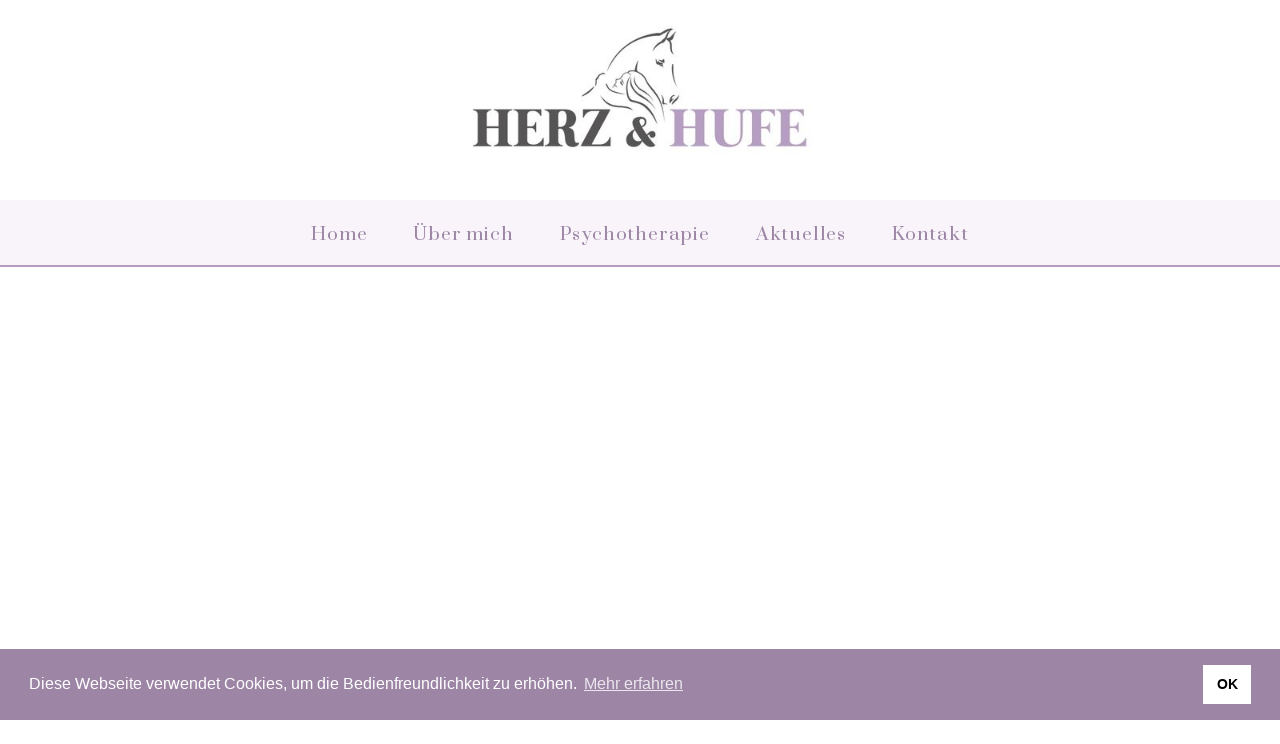

--- FILE ---
content_type: text/html
request_url: https://www.herzundhufe.at/posts/japan-house-opens
body_size: 5882
content:
<!DOCTYPE html><!-- This site was created in Webflow. https://webflow.com --><!-- Last Published: Mon Feb 10 2025 20:29:20 GMT+0000 (Coordinated Universal Time) --><html data-wf-domain="www.herzundhufe.at" data-wf-page="5ecffafdb30aa9545a9d2c9a" data-wf-site="5ecffafc1491d00f0b2e351f" data-wf-collection="5ecffafdb30aa976f09d2c8f" data-wf-item-slug="japan-house-opens"><head><meta charset="utf-8"/><title>Herz &amp; Hufe</title><meta content="width=device-width, initial-scale=1" name="viewport"/><meta content="Webflow" name="generator"/><link href="https://cdn.prod.website-files.com/5ecffafc1491d00f0b2e351f/css/herz-hufe-060721.webflow.ba8cd0b09.css" rel="stylesheet" type="text/css"/><link href="https://fonts.googleapis.com" rel="preconnect"/><link href="https://fonts.gstatic.com" rel="preconnect" crossorigin="anonymous"/><script src="https://ajax.googleapis.com/ajax/libs/webfont/1.6.26/webfont.js" type="text/javascript"></script><script type="text/javascript">WebFont.load({  google: {    families: ["Lato:100,100italic,300,300italic,400,400italic,700,700italic,900,900italic","Tenor Sans:regular","Source Serif Pro:regular,700","Libre Franklin:regular,600","Prata:regular"]  }});</script><script type="text/javascript">!function(o,c){var n=c.documentElement,t=" w-mod-";n.className+=t+"js",("ontouchstart"in o||o.DocumentTouch&&c instanceof DocumentTouch)&&(n.className+=t+"touch")}(window,document);</script><link href="https://cdn.prod.website-files.com/5ecffafc1491d00f0b2e351f/5ee9e7785d4aaf0080107a43_favicon.jpg" rel="shortcut icon" type="image/x-icon"/><link href="https://cdn.prod.website-files.com/img/webclip.png" rel="apple-touch-icon"/>

<link rel="stylesheet" type="text/css" href="https://cdn.jsdelivr.net/npm/cookieconsent@3/build/cookieconsent.min.css" />
<style type="text/css">

html {

  -webkit-tap-highlight-color: rgba(0,0,0,0);

}

</style></head><body class="body"><div class="mobile-nav"><div class="div-block-42"><a href="/" class="nav-link w-inline-block"><div class="nav-link-text">Home</div></a><a href="/ueber-mich" class="nav-link w-inline-block"><div class="nav-link-text">Über mich</div></a><a href="/therapeutische-behandlungen" class="nav-link w-inline-block"><div class="nav-link-text">Therapeutische Behandlungen</div></a><a href="/aktuelles" class="nav-link aktuelles w-inline-block"><div class="nav-link-text">Aktuelles</div></a><a href="/blog" class="nav-link w-inline-block"><div class="nav-link-text">Blog</div></a><a href="/kontakt" class="nav-link w-inline-block"><div class="nav-link-text">Kontakt</div></a></div></div><div data-w-id="157413d0-1f18-b700-06d3-9247d9909fb2" class="burger-wrapper"><div data-is-ix2-target="1" class="lottie-animation-4" data-w-id="157413d0-1f18-b700-06d3-9247d9909fb3" data-animation-type="lottie" data-src="https://cdn.prod.website-files.com/5ecffafc1491d00f0b2e351f/5edd3bc97140530230b4c0b7_lottieflow-menu-nav-08-5a5a5a-easey.json" data-loop="0" data-direction="1" data-autoplay="0" data-renderer="svg" data-default-duration="2.0208333333333335" data-duration="0"></div></div><a href="/" class="logo w-inline-block"><img src="https://cdn.prod.website-files.com/5ecffafc1491d00f0b2e351f/673c86853f9fc1c7f3141e73_HerzundHufe_Logo4c%20ohne%20Therapeut%20Reiten.jpg" alt="" data-w-id="9a846926-a7b3-aebc-b8df-27eab29fa912" sizes="(max-width: 479px) 80vw, (max-width: 991px) 300px, 400px" srcset="https://cdn.prod.website-files.com/5ecffafc1491d00f0b2e351f/673c86853f9fc1c7f3141e73_HerzundHufe_Logo4c%20ohne%20Therapeut%20Reiten-p-500.jpg 500w, https://cdn.prod.website-files.com/5ecffafc1491d00f0b2e351f/673c86853f9fc1c7f3141e73_HerzundHufe_Logo4c%20ohne%20Therapeut%20Reiten-p-800.jpg 800w, https://cdn.prod.website-files.com/5ecffafc1491d00f0b2e351f/673c86853f9fc1c7f3141e73_HerzundHufe_Logo4c%20ohne%20Therapeut%20Reiten-p-1080.jpg 1080w, https://cdn.prod.website-files.com/5ecffafc1491d00f0b2e351f/673c86853f9fc1c7f3141e73_HerzundHufe_Logo4c%20ohne%20Therapeut%20Reiten-p-1600.jpg 1600w, https://cdn.prod.website-files.com/5ecffafc1491d00f0b2e351f/673c86853f9fc1c7f3141e73_HerzundHufe_Logo4c%20ohne%20Therapeut%20Reiten.jpg 1772w" class="image-logo-copy-copy"/></a><div data-collapse="medium" data-animation="default" data-duration="400" data-w-id="ed231f65-848b-4718-7100-c66d8d1bff5b" data-easing="ease" data-easing2="ease" role="banner" class="navigation w-nav"><div class="burger-wrap"><div data-w-id="ed231f65-848b-4718-7100-c66d8d1bff6c" class="menu-button w-nav-button"><div data-is-ix2-target="1" class="lottie-animation-3" data-w-id="ef99cd3d-1ff5-7718-0c53-66d437c1553d" data-animation-type="lottie" data-src="https://cdn.prod.website-files.com/5ecffafc1491d00f0b2e351f/5edd3bc97140530230b4c0b7_lottieflow-menu-nav-08-5a5a5a-easey.json" data-loop="0" data-direction="1" data-autoplay="0" data-renderer="svg" data-default-duration="2.0208333333333335" data-duration="0"></div></div></div><div class="navigation-container"><div class="div-block-2"><a href="/" class="link-block-5 w-inline-block"><div data-w-id="7882b0da-920a-eaa3-8ab8-5f315dbfd110" class="text-block">Home</div></a><a href="/ueber-mich" class="link-block-5 w-inline-block"><div data-w-id="6f409aab-0fa8-7b02-abfa-8561ec282a8e" class="text-block">Über mich</div></a><a href="/therapeutische-behandlungen" class="link-block-5 w-inline-block"><div data-w-id="7db3209f-4752-272b-9f68-a9752f5f0f90" class="text-block">Psychotherapie</div><div data-w-id="157413d0-1f18-b700-06d3-9247d9909fb2" class="burger-wrapper"><div data-is-ix2-target="1" class="lottie-animation-4" data-w-id="157413d0-1f18-b700-06d3-9247d9909fb3" data-animation-type="lottie" data-src="https://cdn.prod.website-files.com/5ecffafc1491d00f0b2e351f/5edd3bc97140530230b4c0b7_lottieflow-menu-nav-08-5a5a5a-easey.json" data-loop="0" data-direction="1" data-autoplay="0" data-renderer="svg" data-default-duration="2.0208333333333335" data-duration="0"></div></div></a><a href="/aktuelles" class="link-block-5 aktuelles w-inline-block"><div data-w-id="e6280421-dfdf-3ede-9ebf-179c2890ff7e" class="text-block">Aktuelles</div></a><a href="/kontakt" class="link-block-5 w-inline-block"><div data-w-id="36cbf51f-75f0-9fc1-8e7c-7ddef2d84221" class="text-block">Kontakt</div></a></div></div></div><div class="title-section"><div data-w-id="c8f0aa1d-e0ec-8d59-bb5a-ab5abae6eecd" style="-webkit-transform:translate3d(0, 30PX, 0) scale3d(1, 1, 1) rotateX(0) rotateY(0) rotateZ(0) skew(0, 0);-moz-transform:translate3d(0, 30PX, 0) scale3d(1, 1, 1) rotateX(0) rotateY(0) rotateZ(0) skew(0, 0);-ms-transform:translate3d(0, 30PX, 0) scale3d(1, 1, 1) rotateX(0) rotateY(0) rotateZ(0) skew(0, 0);transform:translate3d(0, 30PX, 0) scale3d(1, 1, 1) rotateX(0) rotateY(0) rotateZ(0) skew(0, 0);opacity:0" class="container cc-center"><div class="text-container"><a href="/kategorien/therapie" class="section-title-text-copy w-inline-block"><div class="post-category-text">Therapie</div></a><h1 class="h1-copy">Die Philosophie meiner Erlebnis- pädagogischen Projekte</h1></div><h1 class="heading-8-copy">Die Philosophie meiner Erlebnis- pädagogischen Projekte</h1></div></div><div class="post-image"><div class="container cc-post-image"><img alt="" src="https://cdn.prod.website-files.com/5ecffafdb30aa968da9d2c94/5ed000f527716738753e5adb_IMG_5864-min-1024x768.jpg" sizes="100vw" srcset="https://cdn.prod.website-files.com/5ecffafdb30aa968da9d2c94/5ed000f527716738753e5adb_IMG_5864-min-1024x768-p-500.jpeg 500w, https://cdn.prod.website-files.com/5ecffafdb30aa968da9d2c94/5ed000f527716738753e5adb_IMG_5864-min-1024x768.jpg 1024w" class="image-13"/></div></div><div class="post-content"><div class="post-content-wrapper"><div class="w-richtext"><p>In meinem letzten Eintrag habe ich die Philosophie meiner Erlebnispädagogischen Projekte bereits kurz erwähnt. Die drei Aspekte der Beziehung zum Pferd, die Erfahrung in der Gruppe und die künstlerisch-kreative Komponente wollte ich alle mit meinen Angeboten abzudecken. Eine Beziehung zum Pferd aufbauen als vorrangiges Element, ergab sich quasi als Notwendigkeit, da mein Programm immer auch ein „in Kontakt treten“ mit den Ponys oder unserer Stute Rosi beinhaltete. Ich zeigte den Kindern, wie man sich bei einem Pferd verhält, was es mag, was es nicht mag oder wo man vielleicht sogar etwas aufpassen muss. Wir besprachen, wie Pferde ohne Worte kommunizieren, sprich welche non-verbalen Signale das Pferd überhaut senden kann und ich machte die Kinder immer wieder und ganz im Sinne einer Achtsamkeitsübung und einem „Rücksichtnehmen auf andere“ darauf aufmerksam. Mein Ziel war es, dass die Kinder  die Bedürfnisse der Pferde als solche wahrnehmen lernten und dass sie in weiterer Folge den Pferden wertschätzend und dabei aber klar und für Tiere verständlich gegenübertreten lernten.</p><p>Das Gruppensetting als zweite Säule ist für mich ein sehr sinnvolles Werkzeug. Vieles wird erst in einer Gruppe zum Thema oder sichtbar. Da wir unser Leben lang immerzu  Gruppensituationen ausgesetzt sind, ist es sinnvoll, sich immer wieder in positiv besetzte Gruppenkonstellationen zu begeben, damit eben auch positiv behaftete Erfahrungen gesammelt werden können. In einem ungeschützten Rahmen müssen sich Kinder schließlich auch immer in eine Gruppe einfügen, sie müssen sich durchsetzen aber auch nachgeben können, sie müssen ihren Platz finden. All diese Fähigkeiten und sozialen Kompetenzen flossen in meine Projekte im Sommer bewusst ein, auch wenn sie durch die jeweiligen Projektgestaltungen vermeintlich nebensächlich erschienen.</p><p>Der letzte Aspekt beinhaltete eine Entfaltungsmöglichkeit der künstlerisch-kreativen Ebene. In unserer schnelllebigen Zeit sind kreative Fertigkeiten oft nebensächlich geworden und mussten einem knallharten Leistungsgedanken weichen. Wie wertvoll es allerdings sein kann, dass einem Kind die Möglichkeit geboten wird, dass es sich künstlerisch austoben kann und sei es nur durch das Flechten eines Zopfes in der Mähne des Pferdes, habe ich einmal mehr im Zuge meiner Projekte gesehen. Auch wenn sich nicht immer jedes Kind gleich auf solche Angebote einlassen kann und will, so ist es trotzdem jedes Mal aufs Neue schön zu sehen, wie sich manche Kinder ganz in ihrem Tun vergessen. Sie nehmen ihre Umgebung nicht mehr wirklich war und tauchen ganz in ihre jeweilige Handlung ein. Für sie ist es die Freude, etwas Schönes zu schaffen, ein Zopf mit einer Blume drin, ein schönes Band im Schweif, eine Kette für die Pferde, und und und. Für mich ist es viel mehr, das ich sehe. Ich sehe Konzentrationsfähigkeit, Handlungsplanung, Frustrationstoleranz, Feinmotorik und kreative Entfaltung in einer einzigen kleinen Handlung.</p><p>Die Beziehung zum Pferd, die Gruppenerfahrung und die kreative Komponente waren die drei Säulen auf die ich meine verschiedenen Erlebnispädagogischen Projekte im Sommer aufgebaut hatte. Ich bin froh, dass sie so gut angenommen wurden, ich war jede Woche ausgebucht. Ich freue mich jetzt schon auf die nächsten Projekte, die zum Teil schon in Planung sind.</p><p>‍</p></div><div class="div-block-8"><img alt="" src="https://cdn.prod.website-files.com/5ecffafdb30aa968da9d2c94/5ed25f2c10bcbad18353530d_image4-min.jpg" class="image-4"/><img alt="" src="https://cdn.prod.website-files.com/5ecffafdb30aa968da9d2c94/5ed25f37a553da45fadf87c3_image2-min.jpg" class="image-3"/></div></div></div><div class="separator"><div class="separator-container"><div class="line-color"></div></div></div><div class="latest-posts"><div class="container"><h1 class="heading-4">Weitere Artikel</h1><div class="posts-wrapper"><div class="posts-collection-list-wrapper w-dyn-list"><div role="list" class="posts-collection-list w-dyn-items w-row"><div role="listitem" class="_2-collection-item w-dyn-item w-col w-col-6"><a href="/posts/der-sommer-ist-schon-greifbar-nahe" class="posts-image w-inline-block"><img alt="" src="https://cdn.prod.website-files.com/5ecffafdb30aa968da9d2c94/629918c13cf77521087d74a6_IMG_20200615_143735.jpg" sizes="(max-width: 479px) 87vw, (max-width: 767px) 92vw, (max-width: 991px) 94vw, 45vw" srcset="https://cdn.prod.website-files.com/5ecffafdb30aa968da9d2c94/629918c13cf77521087d74a6_IMG_20200615_143735-p-500.jpeg 500w, https://cdn.prod.website-files.com/5ecffafdb30aa968da9d2c94/629918c13cf77521087d74a6_IMG_20200615_143735-p-800.jpeg 800w, https://cdn.prod.website-files.com/5ecffafdb30aa968da9d2c94/629918c13cf77521087d74a6_IMG_20200615_143735-p-1080.jpeg 1080w, https://cdn.prod.website-files.com/5ecffafdb30aa968da9d2c94/629918c13cf77521087d74a6_IMG_20200615_143735.jpg 4032w" class="image-9"/></a><div class="post-info-text"><a href="/kategorien/therapie" class="category-link">Therapie</a><a href="/posts/der-sommer-ist-schon-greifbar-nahe" class="post-title w-inline-block"><h2 class="h3">Der Sommer ist schon greifbar nahe…</h2><div class="text-block-3">Ich stecke derzeit mitten in den Vorbereitungen für den bevorstehenden Sommer....</div></a><div data-w-id="d9e25dca-21b8-98ca-64a6-767167d9bffb" style="opacity:0" class="button3-wrapper-copie-this"><a href="/posts/der-sommer-ist-schon-greifbar-nahe" class="button3 w-inline-block"><div class="button3-text">weiterlesen</div></a><a href="#" class="button3-background w-inline-block"></a></div></div></div><div role="listitem" class="_2-collection-item w-dyn-item w-col w-col-6"><a href="/posts/karenz-fachspezifikum-psychotherapie-und-andere-schone-dinge" class="posts-image w-inline-block"><img alt="" src="https://cdn.prod.website-files.com/5ecffafdb30aa968da9d2c94/617af68147dba53a4018d246_IMG_20211028_104458-min.jpg" sizes="(max-width: 479px) 87vw, (max-width: 767px) 92vw, (max-width: 991px) 94vw, 45vw" srcset="https://cdn.prod.website-files.com/5ecffafdb30aa968da9d2c94/617af68147dba53a4018d246_IMG_20211028_104458-min-p-500.jpeg 500w, https://cdn.prod.website-files.com/5ecffafdb30aa968da9d2c94/617af68147dba53a4018d246_IMG_20211028_104458-min-p-1080.jpeg 1080w, https://cdn.prod.website-files.com/5ecffafdb30aa968da9d2c94/617af68147dba53a4018d246_IMG_20211028_104458-min-p-1600.jpeg 1600w, https://cdn.prod.website-files.com/5ecffafdb30aa968da9d2c94/617af68147dba53a4018d246_IMG_20211028_104458-min-p-2000.jpeg 2000w, https://cdn.prod.website-files.com/5ecffafdb30aa968da9d2c94/617af68147dba53a4018d246_IMG_20211028_104458-min-p-2600.jpeg 2600w, https://cdn.prod.website-files.com/5ecffafdb30aa968da9d2c94/617af68147dba53a4018d246_IMG_20211028_104458-min.jpg 4032w" class="image-9"/></a><div class="post-info-text"><a href="/kategorien/therapie" class="category-link">Therapie</a><a href="/posts/karenz-fachspezifikum-psychotherapie-und-andere-schone-dinge" class="post-title w-inline-block"><h2 class="h3">Karenz, Fachspezifikum Psychotherapie und andere schöne Dinge</h2><div class="text-block-3">Lange war es still um mich und Herz und Hufe – und das aus gutem Grund.</div></a><div data-w-id="d9e25dca-21b8-98ca-64a6-767167d9bffb" style="opacity:0" class="button3-wrapper-copie-this"><a href="/posts/karenz-fachspezifikum-psychotherapie-und-andere-schone-dinge" class="button3 w-inline-block"><div class="button3-text">weiterlesen</div></a><a href="#" class="button3-background w-inline-block"></a></div></div></div></div></div></div></div></div><div class="alle-artikel-wrapper-copy"><div class="lottie-animation-2" data-w-id="7908141f-9ab1-a19b-ef2f-e596f2c104b9" data-animation-type="lottie" data-src="https://cdn.prod.website-files.com/5ecffafc1491d00f0b2e351f/5ed447a8c6c978abdbe41edb_lottieflow-chat-17-10-b69dc0-easey.json" data-loop="1" data-direction="1" data-autoplay="1" data-is-ix2-target="0" data-renderer="svg" data-default-duration="2" data-duration="0"></div><div data-w-id="7908141f-9ab1-a19b-ef2f-e596f2c104ba" style="opacity:0" class="button3-wrapper-copie-this-2-copy"><a href="/blog" class="button3-3 w-inline-block"><div class="button3-text-3">Alle Artikel</div></a><a href="#" class="button3-background-3 w-inline-block"></a></div></div><div class="footer"><div class="container-footer"><div class="container"><div class="top-section"><a href="#" class="logo cc-footer w-inline-block"><img src="https://cdn.prod.website-files.com/5ecffafc1491d00f0b2e351f/5ed18ec54b2f41f633c28f9e_HerzundHufe_Logo_solo_white.svg" alt="" data-w-id="190e697a-0bc0-0823-8fe0-3b7d324eaa8f" class="image-logo"/></a><div data-w-id="190e697a-0bc0-0823-8fe0-3b7d324eaa90" class="footer-small-text">© Herz &amp; Hufe</div></div><div class="div-block-4"><div data-w-id="99cbf29a-e6f7-ce66-4f2f-e8ab5d07c71e" class="text-block-2">Innsbruckerstraße 401<br/>6100 Seefeld (Praxis Therapiehaus Kneissl) &amp;<br/>Leithener Dorfstraße 18<br/>6103 Leithen, Reith bei Seefeld<br/><a href="tel:+436768411483" class="link-4">+43 (0) 670 509 25 26<br/></a>‍<a href="mailto:info@herzundhufe.at"><strong class="bold-text-2">info@herzundhufe.at</strong></a><br/><a href="http://www.herzundhufe.at/"><strong class="bold-text">www.herzundhufe.at</strong></a></div></div></div><div class="div-block-13"><img src="https://cdn.prod.website-files.com/5ecffafc1491d00f0b2e351f/5ed2dde6a90a9c6f401b1f31_HerzundHufe_icon_white.svg" width="350" alt="" class="image-6"/></div></div><div class="div-block-20"><div><a href="/impressum" class="link">Impressum</a><a href="/datenschutz" class="link">Datenschutz</a></div><a href="/kontakt" class="link-2">Kontakt</a></div></div><div class="mobile-meta-navi"><a href="/kontakt" class="div-block-35 w-inline-block"><img src="https://cdn.prod.website-files.com/5ecffafc1491d00f0b2e351f/5ed42f9aa2501f2f329b7d92_telefon.svg" alt="" class="image-17"/><div class="text-block-96">Kontakt</div></a><a href="/therapeutische-behandlungen" class="div-block-35 w-inline-block"><img src="https://cdn.prod.website-files.com/5ecffafc1491d00f0b2e351f/672cfdb06d5d6bf7e6a9fa06_icons8-person-96.png" alt="" class="image-17"/><div class="text-block-96">Behandlungen</div></a></div><script src="https://d3e54v103j8qbb.cloudfront.net/js/jquery-3.5.1.min.dc5e7f18c8.js?site=5ecffafc1491d00f0b2e351f" type="text/javascript" integrity="sha256-9/aliU8dGd2tb6OSsuzixeV4y/faTqgFtohetphbbj0=" crossorigin="anonymous"></script><script src="https://cdn.prod.website-files.com/5ecffafc1491d00f0b2e351f/js/webflow.6c74a1f9.643774480f4c81bf.js" type="text/javascript"></script><script src="https://cdn.jsdelivr.net/npm/cookieconsent@3/build/cookieconsent.min.js" data-cfasync="false"></script>
<script>
window.cookieconsent.initialise({
  "palette": {
    "popup": {
      "background": "#9c85a5",
      "text": "#ffffff"
    },
    "button": {
      "background": "#ffffff"
    }
  },
  "content": {
    "message": "Diese Webseite verwendet Cookies, um die Bedienfreundlichkeit zu erhöhen.",
    "dismiss": "OK",
    "link": "Mehr erfahren",
    "href": "https://physiofit-347220.webflow.io/datenschutz"
  }
});
</script></body></html>

--- FILE ---
content_type: text/css
request_url: https://cdn.prod.website-files.com/5ecffafc1491d00f0b2e351f/css/herz-hufe-060721.webflow.ba8cd0b09.css
body_size: 17779
content:
html {
  -webkit-text-size-adjust: 100%;
  -ms-text-size-adjust: 100%;
  font-family: sans-serif;
}

body {
  margin: 0;
}

article, aside, details, figcaption, figure, footer, header, hgroup, main, menu, nav, section, summary {
  display: block;
}

audio, canvas, progress, video {
  vertical-align: baseline;
  display: inline-block;
}

audio:not([controls]) {
  height: 0;
  display: none;
}

[hidden], template {
  display: none;
}

a {
  background-color: #0000;
}

a:active, a:hover {
  outline: 0;
}

abbr[title] {
  border-bottom: 1px dotted;
}

b, strong {
  font-weight: bold;
}

dfn {
  font-style: italic;
}

h1 {
  margin: .67em 0;
  font-size: 2em;
}

mark {
  color: #000;
  background: #ff0;
}

small {
  font-size: 80%;
}

sub, sup {
  vertical-align: baseline;
  font-size: 75%;
  line-height: 0;
  position: relative;
}

sup {
  top: -.5em;
}

sub {
  bottom: -.25em;
}

img {
  border: 0;
}

svg:not(:root) {
  overflow: hidden;
}

hr {
  box-sizing: content-box;
  height: 0;
}

pre {
  overflow: auto;
}

code, kbd, pre, samp {
  font-family: monospace;
  font-size: 1em;
}

button, input, optgroup, select, textarea {
  color: inherit;
  font: inherit;
  margin: 0;
}

button {
  overflow: visible;
}

button, select {
  text-transform: none;
}

button, html input[type="button"], input[type="reset"] {
  -webkit-appearance: button;
  cursor: pointer;
}

button[disabled], html input[disabled] {
  cursor: default;
}

button::-moz-focus-inner, input::-moz-focus-inner {
  border: 0;
  padding: 0;
}

input {
  line-height: normal;
}

input[type="checkbox"], input[type="radio"] {
  box-sizing: border-box;
  padding: 0;
}

input[type="number"]::-webkit-inner-spin-button, input[type="number"]::-webkit-outer-spin-button {
  height: auto;
}

input[type="search"] {
  -webkit-appearance: none;
}

input[type="search"]::-webkit-search-cancel-button, input[type="search"]::-webkit-search-decoration {
  -webkit-appearance: none;
}

legend {
  border: 0;
  padding: 0;
}

textarea {
  overflow: auto;
}

optgroup {
  font-weight: bold;
}

table {
  border-collapse: collapse;
  border-spacing: 0;
}

td, th {
  padding: 0;
}

@font-face {
  font-family: webflow-icons;
  src: url("[data-uri]") format("truetype");
  font-weight: normal;
  font-style: normal;
}

[class^="w-icon-"], [class*=" w-icon-"] {
  speak: none;
  font-variant: normal;
  text-transform: none;
  -webkit-font-smoothing: antialiased;
  -moz-osx-font-smoothing: grayscale;
  font-style: normal;
  font-weight: normal;
  line-height: 1;
  font-family: webflow-icons !important;
}

.w-icon-slider-right:before {
  content: "";
}

.w-icon-slider-left:before {
  content: "";
}

.w-icon-nav-menu:before {
  content: "";
}

.w-icon-arrow-down:before, .w-icon-dropdown-toggle:before {
  content: "";
}

.w-icon-file-upload-remove:before {
  content: "";
}

.w-icon-file-upload-icon:before {
  content: "";
}

* {
  box-sizing: border-box;
}

html {
  height: 100%;
}

body {
  color: #333;
  background-color: #fff;
  min-height: 100%;
  margin: 0;
  font-family: Arial, sans-serif;
  font-size: 14px;
  line-height: 20px;
}

img {
  vertical-align: middle;
  max-width: 100%;
  display: inline-block;
}

html.w-mod-touch * {
  background-attachment: scroll !important;
}

.w-block {
  display: block;
}

.w-inline-block {
  max-width: 100%;
  display: inline-block;
}

.w-clearfix:before, .w-clearfix:after {
  content: " ";
  grid-area: 1 / 1 / 2 / 2;
  display: table;
}

.w-clearfix:after {
  clear: both;
}

.w-hidden {
  display: none;
}

.w-button {
  color: #fff;
  line-height: inherit;
  cursor: pointer;
  background-color: #3898ec;
  border: 0;
  border-radius: 0;
  padding: 9px 15px;
  text-decoration: none;
  display: inline-block;
}

input.w-button {
  -webkit-appearance: button;
}

html[data-w-dynpage] [data-w-cloak] {
  color: #0000 !important;
}

.w-code-block {
  margin: unset;
}

pre.w-code-block code {
  all: inherit;
}

.w-optimization {
  display: contents;
}

.w-webflow-badge, .w-webflow-badge > img {
  box-sizing: unset;
  width: unset;
  height: unset;
  max-height: unset;
  max-width: unset;
  min-height: unset;
  min-width: unset;
  margin: unset;
  padding: unset;
  float: unset;
  clear: unset;
  border: unset;
  border-radius: unset;
  background: unset;
  background-image: unset;
  background-position: unset;
  background-size: unset;
  background-repeat: unset;
  background-origin: unset;
  background-clip: unset;
  background-attachment: unset;
  background-color: unset;
  box-shadow: unset;
  transform: unset;
  direction: unset;
  font-family: unset;
  font-weight: unset;
  color: unset;
  font-size: unset;
  line-height: unset;
  font-style: unset;
  font-variant: unset;
  text-align: unset;
  letter-spacing: unset;
  -webkit-text-decoration: unset;
  text-decoration: unset;
  text-indent: unset;
  text-transform: unset;
  list-style-type: unset;
  text-shadow: unset;
  vertical-align: unset;
  cursor: unset;
  white-space: unset;
  word-break: unset;
  word-spacing: unset;
  word-wrap: unset;
  transition: unset;
}

.w-webflow-badge {
  white-space: nowrap;
  cursor: pointer;
  box-shadow: 0 0 0 1px #0000001a, 0 1px 3px #0000001a;
  visibility: visible !important;
  opacity: 1 !important;
  z-index: 2147483647 !important;
  color: #aaadb0 !important;
  overflow: unset !important;
  background-color: #fff !important;
  border-radius: 3px !important;
  width: auto !important;
  height: auto !important;
  margin: 0 !important;
  padding: 6px !important;
  font-size: 12px !important;
  line-height: 14px !important;
  text-decoration: none !important;
  display: inline-block !important;
  position: fixed !important;
  inset: auto 12px 12px auto !important;
  transform: none !important;
}

.w-webflow-badge > img {
  position: unset;
  visibility: unset !important;
  opacity: 1 !important;
  vertical-align: middle !important;
  display: inline-block !important;
}

h1, h2, h3, h4, h5, h6 {
  margin-bottom: 10px;
  font-weight: bold;
}

h1 {
  margin-top: 20px;
  font-size: 38px;
  line-height: 44px;
}

h2 {
  margin-top: 20px;
  font-size: 32px;
  line-height: 36px;
}

h3 {
  margin-top: 20px;
  font-size: 24px;
  line-height: 30px;
}

h4 {
  margin-top: 10px;
  font-size: 18px;
  line-height: 24px;
}

h5 {
  margin-top: 10px;
  font-size: 14px;
  line-height: 20px;
}

h6 {
  margin-top: 10px;
  font-size: 12px;
  line-height: 18px;
}

p {
  margin-top: 0;
  margin-bottom: 10px;
}

blockquote {
  border-left: 5px solid #e2e2e2;
  margin: 0 0 10px;
  padding: 10px 20px;
  font-size: 18px;
  line-height: 22px;
}

figure {
  margin: 0 0 10px;
}

figcaption {
  text-align: center;
  margin-top: 5px;
}

ul, ol {
  margin-top: 0;
  margin-bottom: 10px;
  padding-left: 40px;
}

.w-list-unstyled {
  padding-left: 0;
  list-style: none;
}

.w-embed:before, .w-embed:after {
  content: " ";
  grid-area: 1 / 1 / 2 / 2;
  display: table;
}

.w-embed:after {
  clear: both;
}

.w-video {
  width: 100%;
  padding: 0;
  position: relative;
}

.w-video iframe, .w-video object, .w-video embed {
  border: none;
  width: 100%;
  height: 100%;
  position: absolute;
  top: 0;
  left: 0;
}

fieldset {
  border: 0;
  margin: 0;
  padding: 0;
}

button, [type="button"], [type="reset"] {
  cursor: pointer;
  -webkit-appearance: button;
  border: 0;
}

.w-form {
  margin: 0 0 15px;
}

.w-form-done {
  text-align: center;
  background-color: #ddd;
  padding: 20px;
  display: none;
}

.w-form-fail {
  background-color: #ffdede;
  margin-top: 10px;
  padding: 10px;
  display: none;
}

label {
  margin-bottom: 5px;
  font-weight: bold;
  display: block;
}

.w-input, .w-select {
  color: #333;
  vertical-align: middle;
  background-color: #fff;
  border: 1px solid #ccc;
  width: 100%;
  height: 38px;
  margin-bottom: 10px;
  padding: 8px 12px;
  font-size: 14px;
  line-height: 1.42857;
  display: block;
}

.w-input::placeholder, .w-select::placeholder {
  color: #999;
}

.w-input:focus, .w-select:focus {
  border-color: #3898ec;
  outline: 0;
}

.w-input[disabled], .w-select[disabled], .w-input[readonly], .w-select[readonly], fieldset[disabled] .w-input, fieldset[disabled] .w-select {
  cursor: not-allowed;
}

.w-input[disabled]:not(.w-input-disabled), .w-select[disabled]:not(.w-input-disabled), .w-input[readonly], .w-select[readonly], fieldset[disabled]:not(.w-input-disabled) .w-input, fieldset[disabled]:not(.w-input-disabled) .w-select {
  background-color: #eee;
}

textarea.w-input, textarea.w-select {
  height: auto;
}

.w-select {
  background-color: #f3f3f3;
}

.w-select[multiple] {
  height: auto;
}

.w-form-label {
  cursor: pointer;
  margin-bottom: 0;
  font-weight: normal;
  display: inline-block;
}

.w-radio {
  margin-bottom: 5px;
  padding-left: 20px;
  display: block;
}

.w-radio:before, .w-radio:after {
  content: " ";
  grid-area: 1 / 1 / 2 / 2;
  display: table;
}

.w-radio:after {
  clear: both;
}

.w-radio-input {
  float: left;
  margin: 3px 0 0 -20px;
  line-height: normal;
}

.w-file-upload {
  margin-bottom: 10px;
  display: block;
}

.w-file-upload-input {
  opacity: 0;
  z-index: -100;
  width: .1px;
  height: .1px;
  position: absolute;
  overflow: hidden;
}

.w-file-upload-default, .w-file-upload-uploading, .w-file-upload-success {
  color: #333;
  display: inline-block;
}

.w-file-upload-error {
  margin-top: 10px;
  display: block;
}

.w-file-upload-default.w-hidden, .w-file-upload-uploading.w-hidden, .w-file-upload-error.w-hidden, .w-file-upload-success.w-hidden {
  display: none;
}

.w-file-upload-uploading-btn {
  cursor: pointer;
  background-color: #fafafa;
  border: 1px solid #ccc;
  margin: 0;
  padding: 8px 12px;
  font-size: 14px;
  font-weight: normal;
  display: flex;
}

.w-file-upload-file {
  background-color: #fafafa;
  border: 1px solid #ccc;
  flex-grow: 1;
  justify-content: space-between;
  margin: 0;
  padding: 8px 9px 8px 11px;
  display: flex;
}

.w-file-upload-file-name {
  font-size: 14px;
  font-weight: normal;
  display: block;
}

.w-file-remove-link {
  cursor: pointer;
  width: auto;
  height: auto;
  margin-top: 3px;
  margin-left: 10px;
  padding: 3px;
  display: block;
}

.w-icon-file-upload-remove {
  margin: auto;
  font-size: 10px;
}

.w-file-upload-error-msg {
  color: #ea384c;
  padding: 2px 0;
  display: inline-block;
}

.w-file-upload-info {
  padding: 0 12px;
  line-height: 38px;
  display: inline-block;
}

.w-file-upload-label {
  cursor: pointer;
  background-color: #fafafa;
  border: 1px solid #ccc;
  margin: 0;
  padding: 8px 12px;
  font-size: 14px;
  font-weight: normal;
  display: inline-block;
}

.w-icon-file-upload-icon, .w-icon-file-upload-uploading {
  width: 20px;
  margin-right: 8px;
  display: inline-block;
}

.w-icon-file-upload-uploading {
  height: 20px;
}

.w-container {
  max-width: 940px;
  margin-left: auto;
  margin-right: auto;
}

.w-container:before, .w-container:after {
  content: " ";
  grid-area: 1 / 1 / 2 / 2;
  display: table;
}

.w-container:after {
  clear: both;
}

.w-container .w-row {
  margin-left: -10px;
  margin-right: -10px;
}

.w-row:before, .w-row:after {
  content: " ";
  grid-area: 1 / 1 / 2 / 2;
  display: table;
}

.w-row:after {
  clear: both;
}

.w-row .w-row {
  margin-left: 0;
  margin-right: 0;
}

.w-col {
  float: left;
  width: 100%;
  min-height: 1px;
  padding-left: 10px;
  padding-right: 10px;
  position: relative;
}

.w-col .w-col {
  padding-left: 0;
  padding-right: 0;
}

.w-col-1 {
  width: 8.33333%;
}

.w-col-2 {
  width: 16.6667%;
}

.w-col-3 {
  width: 25%;
}

.w-col-4 {
  width: 33.3333%;
}

.w-col-5 {
  width: 41.6667%;
}

.w-col-6 {
  width: 50%;
}

.w-col-7 {
  width: 58.3333%;
}

.w-col-8 {
  width: 66.6667%;
}

.w-col-9 {
  width: 75%;
}

.w-col-10 {
  width: 83.3333%;
}

.w-col-11 {
  width: 91.6667%;
}

.w-col-12 {
  width: 100%;
}

.w-hidden-main {
  display: none !important;
}

@media screen and (max-width: 991px) {
  .w-container {
    max-width: 728px;
  }

  .w-hidden-main {
    display: inherit !important;
  }

  .w-hidden-medium {
    display: none !important;
  }

  .w-col-medium-1 {
    width: 8.33333%;
  }

  .w-col-medium-2 {
    width: 16.6667%;
  }

  .w-col-medium-3 {
    width: 25%;
  }

  .w-col-medium-4 {
    width: 33.3333%;
  }

  .w-col-medium-5 {
    width: 41.6667%;
  }

  .w-col-medium-6 {
    width: 50%;
  }

  .w-col-medium-7 {
    width: 58.3333%;
  }

  .w-col-medium-8 {
    width: 66.6667%;
  }

  .w-col-medium-9 {
    width: 75%;
  }

  .w-col-medium-10 {
    width: 83.3333%;
  }

  .w-col-medium-11 {
    width: 91.6667%;
  }

  .w-col-medium-12 {
    width: 100%;
  }

  .w-col-stack {
    width: 100%;
    left: auto;
    right: auto;
  }
}

@media screen and (max-width: 767px) {
  .w-hidden-main, .w-hidden-medium {
    display: inherit !important;
  }

  .w-hidden-small {
    display: none !important;
  }

  .w-row, .w-container .w-row {
    margin-left: 0;
    margin-right: 0;
  }

  .w-col {
    width: 100%;
    left: auto;
    right: auto;
  }

  .w-col-small-1 {
    width: 8.33333%;
  }

  .w-col-small-2 {
    width: 16.6667%;
  }

  .w-col-small-3 {
    width: 25%;
  }

  .w-col-small-4 {
    width: 33.3333%;
  }

  .w-col-small-5 {
    width: 41.6667%;
  }

  .w-col-small-6 {
    width: 50%;
  }

  .w-col-small-7 {
    width: 58.3333%;
  }

  .w-col-small-8 {
    width: 66.6667%;
  }

  .w-col-small-9 {
    width: 75%;
  }

  .w-col-small-10 {
    width: 83.3333%;
  }

  .w-col-small-11 {
    width: 91.6667%;
  }

  .w-col-small-12 {
    width: 100%;
  }
}

@media screen and (max-width: 479px) {
  .w-container {
    max-width: none;
  }

  .w-hidden-main, .w-hidden-medium, .w-hidden-small {
    display: inherit !important;
  }

  .w-hidden-tiny {
    display: none !important;
  }

  .w-col {
    width: 100%;
  }

  .w-col-tiny-1 {
    width: 8.33333%;
  }

  .w-col-tiny-2 {
    width: 16.6667%;
  }

  .w-col-tiny-3 {
    width: 25%;
  }

  .w-col-tiny-4 {
    width: 33.3333%;
  }

  .w-col-tiny-5 {
    width: 41.6667%;
  }

  .w-col-tiny-6 {
    width: 50%;
  }

  .w-col-tiny-7 {
    width: 58.3333%;
  }

  .w-col-tiny-8 {
    width: 66.6667%;
  }

  .w-col-tiny-9 {
    width: 75%;
  }

  .w-col-tiny-10 {
    width: 83.3333%;
  }

  .w-col-tiny-11 {
    width: 91.6667%;
  }

  .w-col-tiny-12 {
    width: 100%;
  }
}

.w-widget {
  position: relative;
}

.w-widget-map {
  width: 100%;
  height: 400px;
}

.w-widget-map label {
  width: auto;
  display: inline;
}

.w-widget-map img {
  max-width: inherit;
}

.w-widget-map .gm-style-iw {
  text-align: center;
}

.w-widget-map .gm-style-iw > button {
  display: none !important;
}

.w-widget-twitter {
  overflow: hidden;
}

.w-widget-twitter-count-shim {
  vertical-align: top;
  text-align: center;
  background: #fff;
  border: 1px solid #758696;
  border-radius: 3px;
  width: 28px;
  height: 20px;
  display: inline-block;
  position: relative;
}

.w-widget-twitter-count-shim * {
  pointer-events: none;
  -webkit-user-select: none;
  user-select: none;
}

.w-widget-twitter-count-shim .w-widget-twitter-count-inner {
  text-align: center;
  color: #999;
  font-family: serif;
  font-size: 15px;
  line-height: 12px;
  position: relative;
}

.w-widget-twitter-count-shim .w-widget-twitter-count-clear {
  display: block;
  position: relative;
}

.w-widget-twitter-count-shim.w--large {
  width: 36px;
  height: 28px;
}

.w-widget-twitter-count-shim.w--large .w-widget-twitter-count-inner {
  font-size: 18px;
  line-height: 18px;
}

.w-widget-twitter-count-shim:not(.w--vertical) {
  margin-left: 5px;
  margin-right: 8px;
}

.w-widget-twitter-count-shim:not(.w--vertical).w--large {
  margin-left: 6px;
}

.w-widget-twitter-count-shim:not(.w--vertical):before, .w-widget-twitter-count-shim:not(.w--vertical):after {
  content: " ";
  pointer-events: none;
  border: solid #0000;
  width: 0;
  height: 0;
  position: absolute;
  top: 50%;
  left: 0;
}

.w-widget-twitter-count-shim:not(.w--vertical):before {
  border-width: 4px;
  border-color: #75869600 #5d6c7b #75869600 #75869600;
  margin-top: -4px;
  margin-left: -9px;
}

.w-widget-twitter-count-shim:not(.w--vertical).w--large:before {
  border-width: 5px;
  margin-top: -5px;
  margin-left: -10px;
}

.w-widget-twitter-count-shim:not(.w--vertical):after {
  border-width: 4px;
  border-color: #fff0 #fff #fff0 #fff0;
  margin-top: -4px;
  margin-left: -8px;
}

.w-widget-twitter-count-shim:not(.w--vertical).w--large:after {
  border-width: 5px;
  margin-top: -5px;
  margin-left: -9px;
}

.w-widget-twitter-count-shim.w--vertical {
  width: 61px;
  height: 33px;
  margin-bottom: 8px;
}

.w-widget-twitter-count-shim.w--vertical:before, .w-widget-twitter-count-shim.w--vertical:after {
  content: " ";
  pointer-events: none;
  border: solid #0000;
  width: 0;
  height: 0;
  position: absolute;
  top: 100%;
  left: 50%;
}

.w-widget-twitter-count-shim.w--vertical:before {
  border-width: 5px;
  border-color: #5d6c7b #75869600 #75869600;
  margin-left: -5px;
}

.w-widget-twitter-count-shim.w--vertical:after {
  border-width: 4px;
  border-color: #fff #fff0 #fff0;
  margin-left: -4px;
}

.w-widget-twitter-count-shim.w--vertical .w-widget-twitter-count-inner {
  font-size: 18px;
  line-height: 22px;
}

.w-widget-twitter-count-shim.w--vertical.w--large {
  width: 76px;
}

.w-background-video {
  color: #fff;
  height: 500px;
  position: relative;
  overflow: hidden;
}

.w-background-video > video {
  object-fit: cover;
  z-index: -100;
  background-position: 50%;
  background-size: cover;
  width: 100%;
  height: 100%;
  margin: auto;
  position: absolute;
  inset: -100%;
}

.w-background-video > video::-webkit-media-controls-start-playback-button {
  -webkit-appearance: none;
  display: none !important;
}

.w-background-video--control {
  background-color: #0000;
  padding: 0;
  position: absolute;
  bottom: 1em;
  right: 1em;
}

.w-background-video--control > [hidden] {
  display: none !important;
}

.w-slider {
  text-align: center;
  clear: both;
  -webkit-tap-highlight-color: #0000;
  tap-highlight-color: #0000;
  background: #ddd;
  height: 300px;
  position: relative;
}

.w-slider-mask {
  z-index: 1;
  white-space: nowrap;
  height: 100%;
  display: block;
  position: relative;
  left: 0;
  right: 0;
  overflow: hidden;
}

.w-slide {
  vertical-align: top;
  white-space: normal;
  text-align: left;
  width: 100%;
  height: 100%;
  display: inline-block;
  position: relative;
}

.w-slider-nav {
  z-index: 2;
  text-align: center;
  -webkit-tap-highlight-color: #0000;
  tap-highlight-color: #0000;
  height: 40px;
  margin: auto;
  padding-top: 10px;
  position: absolute;
  inset: auto 0 0;
}

.w-slider-nav.w-round > div {
  border-radius: 100%;
}

.w-slider-nav.w-num > div {
  font-size: inherit;
  line-height: inherit;
  width: auto;
  height: auto;
  padding: .2em .5em;
}

.w-slider-nav.w-shadow > div {
  box-shadow: 0 0 3px #3336;
}

.w-slider-nav-invert {
  color: #fff;
}

.w-slider-nav-invert > div {
  background-color: #2226;
}

.w-slider-nav-invert > div.w-active {
  background-color: #222;
}

.w-slider-dot {
  cursor: pointer;
  background-color: #fff6;
  width: 1em;
  height: 1em;
  margin: 0 3px .5em;
  transition: background-color .1s, color .1s;
  display: inline-block;
  position: relative;
}

.w-slider-dot.w-active {
  background-color: #fff;
}

.w-slider-dot:focus {
  outline: none;
  box-shadow: 0 0 0 2px #fff;
}

.w-slider-dot:focus.w-active {
  box-shadow: none;
}

.w-slider-arrow-left, .w-slider-arrow-right {
  cursor: pointer;
  color: #fff;
  -webkit-tap-highlight-color: #0000;
  tap-highlight-color: #0000;
  -webkit-user-select: none;
  user-select: none;
  width: 80px;
  margin: auto;
  font-size: 40px;
  position: absolute;
  inset: 0;
  overflow: hidden;
}

.w-slider-arrow-left [class^="w-icon-"], .w-slider-arrow-right [class^="w-icon-"], .w-slider-arrow-left [class*=" w-icon-"], .w-slider-arrow-right [class*=" w-icon-"] {
  position: absolute;
}

.w-slider-arrow-left:focus, .w-slider-arrow-right:focus {
  outline: 0;
}

.w-slider-arrow-left {
  z-index: 3;
  right: auto;
}

.w-slider-arrow-right {
  z-index: 4;
  left: auto;
}

.w-icon-slider-left, .w-icon-slider-right {
  width: 1em;
  height: 1em;
  margin: auto;
  inset: 0;
}

.w-slider-aria-label {
  clip: rect(0 0 0 0);
  border: 0;
  width: 1px;
  height: 1px;
  margin: -1px;
  padding: 0;
  position: absolute;
  overflow: hidden;
}

.w-slider-force-show {
  display: block !important;
}

.w-dropdown {
  text-align: left;
  z-index: 900;
  margin-left: auto;
  margin-right: auto;
  display: inline-block;
  position: relative;
}

.w-dropdown-btn, .w-dropdown-toggle, .w-dropdown-link {
  vertical-align: top;
  color: #222;
  text-align: left;
  white-space: nowrap;
  margin-left: auto;
  margin-right: auto;
  padding: 20px;
  text-decoration: none;
  position: relative;
}

.w-dropdown-toggle {
  -webkit-user-select: none;
  user-select: none;
  cursor: pointer;
  padding-right: 40px;
  display: inline-block;
}

.w-dropdown-toggle:focus {
  outline: 0;
}

.w-icon-dropdown-toggle {
  width: 1em;
  height: 1em;
  margin: auto 20px auto auto;
  position: absolute;
  top: 0;
  bottom: 0;
  right: 0;
}

.w-dropdown-list {
  background: #ddd;
  min-width: 100%;
  display: none;
  position: absolute;
}

.w-dropdown-list.w--open {
  display: block;
}

.w-dropdown-link {
  color: #222;
  padding: 10px 20px;
  display: block;
}

.w-dropdown-link.w--current {
  color: #0082f3;
}

.w-dropdown-link:focus {
  outline: 0;
}

@media screen and (max-width: 767px) {
  .w-nav-brand {
    padding-left: 10px;
  }
}

.w-lightbox-backdrop {
  cursor: auto;
  letter-spacing: normal;
  text-indent: 0;
  text-shadow: none;
  text-transform: none;
  visibility: visible;
  white-space: normal;
  word-break: normal;
  word-spacing: normal;
  word-wrap: normal;
  color: #fff;
  text-align: center;
  z-index: 2000;
  opacity: 0;
  -webkit-user-select: none;
  -moz-user-select: none;
  -webkit-tap-highlight-color: transparent;
  background: #000000e6;
  outline: 0;
  font-family: Helvetica Neue, Helvetica, Ubuntu, Segoe UI, Verdana, sans-serif;
  font-size: 17px;
  font-style: normal;
  font-weight: 300;
  line-height: 1.2;
  list-style: disc;
  position: fixed;
  inset: 0;
  -webkit-transform: translate(0);
}

.w-lightbox-backdrop, .w-lightbox-container {
  -webkit-overflow-scrolling: touch;
  height: 100%;
  overflow: auto;
}

.w-lightbox-content {
  height: 100vh;
  position: relative;
  overflow: hidden;
}

.w-lightbox-view {
  opacity: 0;
  width: 100vw;
  height: 100vh;
  position: absolute;
}

.w-lightbox-view:before {
  content: "";
  height: 100vh;
}

.w-lightbox-group, .w-lightbox-group .w-lightbox-view, .w-lightbox-group .w-lightbox-view:before {
  height: 86vh;
}

.w-lightbox-frame, .w-lightbox-view:before {
  vertical-align: middle;
  display: inline-block;
}

.w-lightbox-figure {
  margin: 0;
  position: relative;
}

.w-lightbox-group .w-lightbox-figure {
  cursor: pointer;
}

.w-lightbox-img {
  width: auto;
  max-width: none;
  height: auto;
}

.w-lightbox-image {
  float: none;
  max-width: 100vw;
  max-height: 100vh;
  display: block;
}

.w-lightbox-group .w-lightbox-image {
  max-height: 86vh;
}

.w-lightbox-caption {
  text-align: left;
  text-overflow: ellipsis;
  white-space: nowrap;
  background: #0006;
  padding: .5em 1em;
  position: absolute;
  bottom: 0;
  left: 0;
  right: 0;
  overflow: hidden;
}

.w-lightbox-embed {
  width: 100%;
  height: 100%;
  position: absolute;
  inset: 0;
}

.w-lightbox-control {
  cursor: pointer;
  background-position: center;
  background-repeat: no-repeat;
  background-size: 24px;
  width: 4em;
  transition: all .3s;
  position: absolute;
  top: 0;
}

.w-lightbox-left {
  background-image: url("[data-uri]");
  display: none;
  bottom: 0;
  left: 0;
}

.w-lightbox-right {
  background-image: url("[data-uri]");
  display: none;
  bottom: 0;
  right: 0;
}

.w-lightbox-close {
  background-image: url("[data-uri]");
  background-size: 18px;
  height: 2.6em;
  right: 0;
}

.w-lightbox-strip {
  white-space: nowrap;
  padding: 0 1vh;
  line-height: 0;
  position: absolute;
  bottom: 0;
  left: 0;
  right: 0;
  overflow: auto hidden;
}

.w-lightbox-item {
  box-sizing: content-box;
  cursor: pointer;
  width: 10vh;
  padding: 2vh 1vh;
  display: inline-block;
  -webkit-transform: translate3d(0, 0, 0);
}

.w-lightbox-active {
  opacity: .3;
}

.w-lightbox-thumbnail {
  background: #222;
  height: 10vh;
  position: relative;
  overflow: hidden;
}

.w-lightbox-thumbnail-image {
  position: absolute;
  top: 0;
  left: 0;
}

.w-lightbox-thumbnail .w-lightbox-tall {
  width: 100%;
  top: 50%;
  transform: translate(0, -50%);
}

.w-lightbox-thumbnail .w-lightbox-wide {
  height: 100%;
  left: 50%;
  transform: translate(-50%);
}

.w-lightbox-spinner {
  box-sizing: border-box;
  border: 5px solid #0006;
  border-radius: 50%;
  width: 40px;
  height: 40px;
  margin-top: -20px;
  margin-left: -20px;
  animation: .8s linear infinite spin;
  position: absolute;
  top: 50%;
  left: 50%;
}

.w-lightbox-spinner:after {
  content: "";
  border: 3px solid #0000;
  border-bottom-color: #fff;
  border-radius: 50%;
  position: absolute;
  inset: -4px;
}

.w-lightbox-hide {
  display: none;
}

.w-lightbox-noscroll {
  overflow: hidden;
}

@media (min-width: 768px) {
  .w-lightbox-content {
    height: 96vh;
    margin-top: 2vh;
  }

  .w-lightbox-view, .w-lightbox-view:before {
    height: 96vh;
  }

  .w-lightbox-group, .w-lightbox-group .w-lightbox-view, .w-lightbox-group .w-lightbox-view:before {
    height: 84vh;
  }

  .w-lightbox-image {
    max-width: 96vw;
    max-height: 96vh;
  }

  .w-lightbox-group .w-lightbox-image {
    max-width: 82.3vw;
    max-height: 84vh;
  }

  .w-lightbox-left, .w-lightbox-right {
    opacity: .5;
    display: block;
  }

  .w-lightbox-close {
    opacity: .8;
  }

  .w-lightbox-control:hover {
    opacity: 1;
  }
}

.w-lightbox-inactive, .w-lightbox-inactive:hover {
  opacity: 0;
}

.w-richtext:before, .w-richtext:after {
  content: " ";
  grid-area: 1 / 1 / 2 / 2;
  display: table;
}

.w-richtext:after {
  clear: both;
}

.w-richtext[contenteditable="true"]:before, .w-richtext[contenteditable="true"]:after {
  white-space: initial;
}

.w-richtext ol, .w-richtext ul {
  overflow: hidden;
}

.w-richtext .w-richtext-figure-selected.w-richtext-figure-type-video div:after, .w-richtext .w-richtext-figure-selected[data-rt-type="video"] div:after, .w-richtext .w-richtext-figure-selected.w-richtext-figure-type-image div, .w-richtext .w-richtext-figure-selected[data-rt-type="image"] div {
  outline: 2px solid #2895f7;
}

.w-richtext figure.w-richtext-figure-type-video > div:after, .w-richtext figure[data-rt-type="video"] > div:after {
  content: "";
  display: none;
  position: absolute;
  inset: 0;
}

.w-richtext figure {
  max-width: 60%;
  position: relative;
}

.w-richtext figure > div:before {
  cursor: default !important;
}

.w-richtext figure img {
  width: 100%;
}

.w-richtext figure figcaption.w-richtext-figcaption-placeholder {
  opacity: .6;
}

.w-richtext figure div {
  color: #0000;
  font-size: 0;
}

.w-richtext figure.w-richtext-figure-type-image, .w-richtext figure[data-rt-type="image"] {
  display: table;
}

.w-richtext figure.w-richtext-figure-type-image > div, .w-richtext figure[data-rt-type="image"] > div {
  display: inline-block;
}

.w-richtext figure.w-richtext-figure-type-image > figcaption, .w-richtext figure[data-rt-type="image"] > figcaption {
  caption-side: bottom;
  display: table-caption;
}

.w-richtext figure.w-richtext-figure-type-video, .w-richtext figure[data-rt-type="video"] {
  width: 60%;
  height: 0;
}

.w-richtext figure.w-richtext-figure-type-video iframe, .w-richtext figure[data-rt-type="video"] iframe {
  width: 100%;
  height: 100%;
  position: absolute;
  top: 0;
  left: 0;
}

.w-richtext figure.w-richtext-figure-type-video > div, .w-richtext figure[data-rt-type="video"] > div {
  width: 100%;
}

.w-richtext figure.w-richtext-align-center {
  clear: both;
  margin-left: auto;
  margin-right: auto;
}

.w-richtext figure.w-richtext-align-center.w-richtext-figure-type-image > div, .w-richtext figure.w-richtext-align-center[data-rt-type="image"] > div {
  max-width: 100%;
}

.w-richtext figure.w-richtext-align-normal {
  clear: both;
}

.w-richtext figure.w-richtext-align-fullwidth {
  text-align: center;
  clear: both;
  width: 100%;
  max-width: 100%;
  margin-left: auto;
  margin-right: auto;
  display: block;
}

.w-richtext figure.w-richtext-align-fullwidth > div {
  padding-bottom: inherit;
  display: inline-block;
}

.w-richtext figure.w-richtext-align-fullwidth > figcaption {
  display: block;
}

.w-richtext figure.w-richtext-align-floatleft {
  float: left;
  clear: none;
  margin-right: 15px;
}

.w-richtext figure.w-richtext-align-floatright {
  float: right;
  clear: none;
  margin-left: 15px;
}

.w-nav {
  z-index: 1000;
  background: #ddd;
  position: relative;
}

.w-nav:before, .w-nav:after {
  content: " ";
  grid-area: 1 / 1 / 2 / 2;
  display: table;
}

.w-nav:after {
  clear: both;
}

.w-nav-brand {
  float: left;
  color: #333;
  text-decoration: none;
  position: relative;
}

.w-nav-link {
  vertical-align: top;
  color: #222;
  text-align: left;
  margin-left: auto;
  margin-right: auto;
  padding: 20px;
  text-decoration: none;
  display: inline-block;
  position: relative;
}

.w-nav-link.w--current {
  color: #0082f3;
}

.w-nav-menu {
  float: right;
  position: relative;
}

[data-nav-menu-open] {
  text-align: center;
  background: #c8c8c8;
  min-width: 200px;
  position: absolute;
  top: 100%;
  left: 0;
  right: 0;
  overflow: visible;
  display: block !important;
}

.w--nav-link-open {
  display: block;
  position: relative;
}

.w-nav-overlay {
  width: 100%;
  display: none;
  position: absolute;
  top: 100%;
  left: 0;
  right: 0;
  overflow: hidden;
}

.w-nav-overlay [data-nav-menu-open] {
  top: 0;
}

.w-nav[data-animation="over-left"] .w-nav-overlay {
  width: auto;
}

.w-nav[data-animation="over-left"] .w-nav-overlay, .w-nav[data-animation="over-left"] [data-nav-menu-open] {
  z-index: 1;
  top: 0;
  right: auto;
}

.w-nav[data-animation="over-right"] .w-nav-overlay {
  width: auto;
}

.w-nav[data-animation="over-right"] .w-nav-overlay, .w-nav[data-animation="over-right"] [data-nav-menu-open] {
  z-index: 1;
  top: 0;
  left: auto;
}

.w-nav-button {
  float: right;
  cursor: pointer;
  -webkit-tap-highlight-color: #0000;
  tap-highlight-color: #0000;
  -webkit-user-select: none;
  user-select: none;
  padding: 18px;
  font-size: 24px;
  display: none;
  position: relative;
}

.w-nav-button:focus {
  outline: 0;
}

.w-nav-button.w--open {
  color: #fff;
  background-color: #c8c8c8;
}

.w-nav[data-collapse="all"] .w-nav-menu {
  display: none;
}

.w-nav[data-collapse="all"] .w-nav-button, .w--nav-dropdown-open, .w--nav-dropdown-toggle-open {
  display: block;
}

.w--nav-dropdown-list-open {
  position: static;
}

@media screen and (max-width: 991px) {
  .w-nav[data-collapse="medium"] .w-nav-menu {
    display: none;
  }

  .w-nav[data-collapse="medium"] .w-nav-button {
    display: block;
  }
}

@media screen and (max-width: 767px) {
  .w-nav[data-collapse="small"] .w-nav-menu {
    display: none;
  }

  .w-nav[data-collapse="small"] .w-nav-button {
    display: block;
  }

  .w-nav-brand {
    padding-left: 10px;
  }
}

@media screen and (max-width: 479px) {
  .w-nav[data-collapse="tiny"] .w-nav-menu {
    display: none;
  }

  .w-nav[data-collapse="tiny"] .w-nav-button {
    display: block;
  }
}

.w-tabs {
  position: relative;
}

.w-tabs:before, .w-tabs:after {
  content: " ";
  grid-area: 1 / 1 / 2 / 2;
  display: table;
}

.w-tabs:after {
  clear: both;
}

.w-tab-menu {
  position: relative;
}

.w-tab-link {
  vertical-align: top;
  text-align: left;
  cursor: pointer;
  color: #222;
  background-color: #ddd;
  padding: 9px 30px;
  text-decoration: none;
  display: inline-block;
  position: relative;
}

.w-tab-link.w--current {
  background-color: #c8c8c8;
}

.w-tab-link:focus {
  outline: 0;
}

.w-tab-content {
  display: block;
  position: relative;
  overflow: hidden;
}

.w-tab-pane {
  display: none;
  position: relative;
}

.w--tab-active {
  display: block;
}

@media screen and (max-width: 479px) {
  .w-tab-link {
    display: block;
  }
}

.w-ix-emptyfix:after {
  content: "";
}

@keyframes spin {
  0% {
    transform: rotate(0);
  }

  100% {
    transform: rotate(360deg);
  }
}

.w-dyn-empty {
  background-color: #ddd;
  padding: 10px;
}

.w-dyn-hide, .w-dyn-bind-empty, .w-condition-invisible {
  display: none !important;
}

.wf-layout-layout {
  display: grid;
}

.w-code-component > * {
  width: 100%;
  height: 100%;
  position: absolute;
  top: 0;
  left: 0;
}

:root {
  --plum: #b69dc0;
  --plum-2: #9c85a5;
  --dark-grey: #5a5a5a;
  --white: white;
  --text: #908f8f;
  --hover: #f9ebff;
  --floral-white: #fffcf5;
  --dark-slate-blue: #6a5373;
  --black: black;
  --gainsboro: #e6e6e6;
}

.w-checkbox {
  margin-bottom: 5px;
  padding-left: 20px;
  display: block;
}

.w-checkbox:before {
  content: " ";
  grid-area: 1 / 1 / 2 / 2;
  display: table;
}

.w-checkbox:after {
  content: " ";
  clear: both;
  grid-area: 1 / 1 / 2 / 2;
  display: table;
}

.w-checkbox-input {
  float: left;
  margin: 4px 0 0 -20px;
  line-height: normal;
}

.w-checkbox-input--inputType-custom {
  border: 1px solid #ccc;
  border-radius: 2px;
  width: 12px;
  height: 12px;
}

.w-checkbox-input--inputType-custom.w--redirected-checked {
  background-color: #3898ec;
  background-image: url("https://d3e54v103j8qbb.cloudfront.net/static/custom-checkbox-checkmark.589d534424.svg");
  background-position: 50%;
  background-repeat: no-repeat;
  background-size: cover;
  border-color: #3898ec;
}

.w-checkbox-input--inputType-custom.w--redirected-focus {
  box-shadow: 0 0 3px 1px #3898ec;
}

body {
  color: #000;
  font-family: Tahoma, Verdana, Segoe, sans-serif;
  font-size: 14px;
  line-height: 20px;
}

h1 {
  margin-top: 20px;
  margin-bottom: 10px;
  font-size: 38px;
  font-weight: bold;
  line-height: 44px;
}

h2 {
  color: var(--plum);
  text-transform: none;
  margin-top: 20px;
  margin-bottom: 20px;
  font-family: Prata, sans-serif;
  font-size: 3.5rem;
  font-weight: 400;
  line-height: 4.5rem;
}

h3 {
  color: #000;
  text-transform: uppercase;
  margin-top: 20px;
  margin-bottom: 20px;
  font-family: Tenor Sans, sans-serif;
  font-size: 20px;
  font-weight: 400;
  line-height: 24px;
}

h4 {
  color: var(--plum-2);
  margin-top: 10px;
  margin-bottom: 10px;
  font-family: Prata, sans-serif;
  font-size: 1.8rem;
  font-weight: 400;
  line-height: 24px;
}

h5 {
  margin-top: 10px;
  margin-bottom: 10px;
  font-size: 14px;
  font-weight: bold;
  line-height: 20px;
}

h6 {
  color: var(--dark-grey);
  margin-top: 10px;
  margin-bottom: 10px;
  font-size: 1.2rem;
  font-weight: 300;
  line-height: 1.8rem;
}

p {
  color: var(--dark-grey);
  margin-top: 15px;
  margin-bottom: 15px;
  font-family: Lato, sans-serif;
  font-size: 1.2rem;
  font-weight: 300;
  line-height: 1.8rem;
}

a {
  text-decoration: none;
}

ul, ol {
  color: #000;
  font-family: Source Serif Pro, sans-serif;
  font-size: 18px;
  font-weight: 400;
  line-height: 30px;
}

li {
  margin-top: 10px;
  margin-bottom: 10px;
  padding-left: 10px;
}

img {
  max-width: 100%;
  margin-top: 0;
  margin-bottom: 0;
  display: inline-block;
}

blockquote {
  color: #000;
  border-style: solid none none;
  border-top-width: 2px;
  border-top-color: #000;
  border-left-width: 5px;
  border-left-color: #e2e2e2;
  margin-top: 40px;
  margin-bottom: 30px;
  padding-top: 30px;
  padding-left: 0;
  padding-right: 0;
  font-family: Source Serif Pro, sans-serif;
  font-size: 24px;
  font-weight: 700;
  line-height: 36px;
}

figure {
  margin-bottom: 10px;
}

figcaption {
  color: #666;
  text-align: left;
  margin-top: 5px;
  margin-bottom: 30px;
  font-family: Libre Franklin, sans-serif;
  font-size: 12px;
  font-weight: 400;
  line-height: 18px;
}

.navigation-container {
  flex-direction: row;
  flex: none;
  justify-content: center;
  align-items: center;
  width: 100%;
  max-width: 1200px;
  display: flex;
}

.navigation {
  border-bottom: 2px solid var(--plum);
  background-color: #f8f4fa;
  justify-content: center;
  align-items: center;
  height: auto;
  padding: 0 30px;
  display: flex;
  position: sticky;
  top: 0;
  left: 0;
  right: 0;
  overflow: hidden;
}

.image-logo {
  filter: brightness(200%);
  width: 350px;
  margin-top: 0;
  margin-bottom: 0;
}

.nav-link {
  color: #000;
  margin-right: 30px;
  font-family: Libre Franklin, sans-serif;
  font-size: 14px;
  font-weight: 600;
  line-height: 24px;
  text-decoration: none;
}

.nav-link.white {
  color: #fff;
  margin-top: 5px;
  margin-bottom: 5px;
}

.container {
  z-index: 1;
  flex-wrap: wrap;
  place-content: center;
  align-items: flex-start;
  width: 100%;
  max-width: 1200px;
  padding-bottom: 0;
  position: relative;
}

.container.cc-center {
  text-align: left;
  flex-flow: column;
  justify-content: flex-start;
  align-items: flex-start;
  max-width: 1140px;
  padding-bottom: 0;
  display: flex;
  overflow: visible;
}

.container.cc-post-image {
  max-width: 1400px;
  display: flex;
}

.paragraph {
  color: var(--dark-grey);
  margin-top: 20px;
  margin-bottom: 50px;
  font-family: Tahoma, Verdana, Segoe, sans-serif;
  font-size: 1.2rem;
  font-weight: 400;
  line-height: 2rem;
}

.paragraph.cc-contact-text {
  margin-bottom: 50px;
}

.footer {
  background-color: var(--plum-2);
  color: #575756;
  flex-flow: column;
  justify-content: flex-end;
  align-items: center;
  height: 500px;
  padding: 0 0 20px;
  display: flex;
  position: relative;
  overflow: hidden;
}

.top-section {
  z-index: 1;
  object-fit: fill;
  flex-direction: column;
  flex: 1;
  justify-content: center;
  align-items: center;
  display: flex;
  position: relative;
}

.footer-title-text {
  color: #666;
  text-align: left;
  letter-spacing: 1px;
  text-transform: uppercase;
  font-family: Libre Franklin, sans-serif;
  font-size: 10px;
  font-weight: 600;
  line-height: 12px;
}

.footer-links {
  flex-flow: column;
  flex: none;
  align-content: flex-start;
  align-items: flex-start;
  width: 25%;
  margin-top: 15px;
  display: flex;
}

.footer-links-container {
  justify-content: flex-start;
  margin-top: 20px;
  display: flex;
}

.footer-links-container.cc-categories {
  display: block;
}

.footer-categories {
  width: 75%;
}

.footer-newsletter {
  width: 25%;
}

.bottom-1 {
  text-align: left;
  flex-wrap: nowrap;
  flex: 1;
  place-content: flex-start space-between;
  display: flex;
}

.bottom-2 {
  flex: 1;
  width: 75%;
  margin-top: 40px;
}

.bottom {
  width: 100%;
}

.separator-color {
  background-color: #e6e6e6;
  max-width: 1290px;
  height: 1px;
}

.separator-color.footer-line {
  background-color: #4d4d4d;
}

.text-field {
  color: #999;
  height: 48px;
  margin-bottom: 0;
  padding-left: 15px;
  padding-right: 15px;
  font-family: Libre Franklin, sans-serif;
  font-size: 14px;
  line-height: 24px;
}

.submit-button {
  color: #fff;
  text-align: center;
  letter-spacing: 1px;
  text-transform: uppercase;
  background-color: #000;
  width: 100px;
  height: 48px;
  font-family: Libre Franklin, sans-serif;
  font-size: 10px;
  font-weight: 600;
  line-height: 12px;
}

.form {
  align-items: flex-end;
  display: flex;
}

.form-block {
  margin-top: 20px;
}

.posts-wrapper {
  flex-flow: column wrap;
  justify-content: center;
  align-items: flex-start;
  display: flex;
}

.posts-wrapper.cc-top-post {
  justify-content: space-between;
}

.top-post {
  justify-content: center;
  align-items: center;
  padding: 50px 30px 100px;
  display: flex;
}

.navigation-link {
  color: #000;
  flex-flow: wrap;
  place-content: space-between center;
  align-items: center;
  height: 90px;
  padding-left: 20px;
  padding-right: 20px;
  font-family: Libre Franklin, sans-serif;
  font-size: 14px;
  font-weight: 600;
  line-height: 24px;
  text-decoration: none;
  display: flex;
  position: relative;
}

.navigation-link-text {
  color: #000;
  text-transform: none;
  font-family: Libre Franklin, sans-serif;
  font-size: 14px;
  font-weight: 600;
  line-height: 24px;
  text-decoration: none;
}

.navigation-hover {
  background-color: #000;
  align-items: flex-end;
  width: 100%;
  height: 4px;
  display: block;
  position: absolute;
  bottom: 0;
  left: 0;
  right: 0;
}

.header {
  background-image: url("https://cdn.prod.website-files.com/5ecffafc1491d00f0b2e351f/66cef23d5398d542d4478598_yellow-flowers-field.jpg");
  background-position: 50% 0;
  background-size: cover;
  justify-content: center;
  align-items: center;
  width: 100vw;
  height: 45vw;
  display: block;
}

.team {
  justify-content: center;
  align-items: center;
  padding: 120px 30px;
  display: none;
}

.contact {
  flex-wrap: wrap;
  place-content: flex-start center;
  align-items: center;
  padding: 120px 30px;
  display: none;
}

.footer-small-text {
  color: #ffffffb3;
  letter-spacing: 1px;
  text-transform: uppercase;
  font-family: Libre Franklin, sans-serif;
  font-size: 10px;
  font-weight: 600;
  line-height: 12px;
}

.dropdown {
  display: none;
}

.container-footer {
  border-style: none none dashed;
  border-width: 1px;
  border-color: var(--white);
  flex-direction: row;
  justify-content: center;
  width: 100%;
  max-width: 80%;
  padding-top: 0;
  padding-bottom: 94px;
  display: flex;
}

.contact-info-subtitle {
  color: #999;
  letter-spacing: 1px;
  text-transform: uppercase;
  width: 100%;
  margin-top: 30px;
  font-family: Libre Franklin, sans-serif;
  font-size: 10px;
  font-weight: 600;
  line-height: 12px;
}

.contact-info-text {
  color: #000;
  letter-spacing: -.5px;
  width: 100%;
  margin-top: 20px;
  font-family: Source Serif Pro, sans-serif;
  font-size: 18px;
  font-weight: 400;
  line-height: 24px;
}

.contact-number {
  background-color: #000;
  border-radius: 50%;
  justify-content: center;
  align-items: center;
  width: 60px;
  height: 60px;
  display: flex;
}

.nav-menu {
  display: flex;
}

.top-post-image {
  width: 60%;
}

.top-post-item {
  perspective: 2000px;
  justify-content: space-between;
  align-items: center;
  height: 500px;
  display: flex;
  overflow: hidden;
}

.top-post-text {
  width: 40%;
  padding-bottom: 19px;
  padding-left: 50px;
  position: relative;
}

.category-link {
  color: #999;
  letter-spacing: 1px;
  text-transform: none;
  font-family: Prata, sans-serif;
  font-size: 14px;
  font-style: italic;
  font-weight: 400;
  line-height: 12px;
  text-decoration: none;
}

.category-link:hover {
  text-decoration: underline;
}

.h2 {
  color: var(--plum);
  text-transform: none;
  margin-top: 15px;
  margin-bottom: 0;
  font-family: Prata, sans-serif;
  font-size: 3rem;
  font-weight: 400;
  line-height: 3.5rem;
}

.h2.cc-title-section {
  margin-top: 0;
  margin-bottom: 40px;
}

.h2.cc-title-section.cc-push-text {
  margin-right: 15px;
}

.post-short-text {
  color: var(--text);
  margin-top: 0;
  margin-bottom: 0;
  font-family: Tahoma, Verdana, Segoe, sans-serif;
  font-size: 1.2rem;
  font-weight: 400;
  line-height: 2rem;
}

.post-author {
  color: #000;
  letter-spacing: 1px;
  text-transform: uppercase;
  font-family: Libre Franklin, sans-serif;
  font-size: 10px;
  font-weight: 600;
  line-height: 12px;
  text-decoration: none;
}

.post-author:hover {
  text-decoration: underline;
}

.post-author.cc-top-margin {
  margin-right: 5px;
}

.post-author-text {
  margin-top: 30px;
  display: flex;
}

.post-author-text.cc-small-thumbnail {
  margin-top: 0;
}

.posts-collection-list-wrapper {
  flex-wrap: wrap;
  place-content: flex-start;
  align-items: flex-start;
  display: flex;
}

.posts-image {
  width: 100%;
  height: 380px;
  margin-bottom: 20px;
  overflow: hidden;
}

.top-post-link-block {
  text-decoration: none;
  overflow: hidden;
}

._3-collection-item {
  flex-wrap: wrap;
  align-content: stretch;
  align-items: stretch;
  width: 33.3333%;
  padding-top: 25px;
  padding-bottom: 25px;
}

.post-title {
  width: 100%;
  margin-top: 15px;
  margin-bottom: 0;
  text-decoration: none;
}

.h3 {
  color: var(--plum-2);
  text-transform: none;
  margin-top: 0;
  margin-bottom: 0;
  font-family: Prata, sans-serif;
  font-size: 2rem;
  font-weight: 400;
  line-height: 2.7rem;
}

.post-info-text {
  flex-flow: column;
  place-content: flex-start;
  align-items: flex-start;
  height: auto;
  margin-top: 20px;
  padding-bottom: 50px;
  padding-left: 30px;
  padding-right: 30px;
  display: flex;
}

.posts-collection-list {
  flex-wrap: wrap;
  margin: -25px -10px 0;
  display: flex;
}

.separator-container {
  z-index: 1;
  width: 100%;
  max-width: 1200px;
  position: relative;
}

.line-color {
  border-style: dashed none none;
  border-width: 1px;
  border-color: var(--plum) black black;
  background-color: #0000;
  height: 1px;
}

.separator {
  justify-content: center;
  align-items: center;
  padding-left: 30px;
  padding-right: 30px;
  display: flex;
}

.latest-posts {
  justify-content: center;
  align-items: center;
  padding: 90px 30px 0;
  display: flex;
}

.section-title-text {
  color: var(--dark-grey);
  letter-spacing: 1px;
  text-transform: uppercase;
  margin-bottom: 30px;
  font-family: Lato, sans-serif;
  font-size: 10px;
  font-weight: 600;
  line-height: 12px;
  text-decoration: none;
  overflow: hidden;
}

.section-title-text:hover {
  text-decoration: underline;
}

._2-collection-item {
  flex-wrap: wrap;
  flex: none;
  align-items: flex-start;
  width: 49.5%;
  margin-bottom: 50px;
  padding-top: 25px;
  padding-bottom: 25px;
}

.featured-posts {
  justify-content: center;
  align-items: center;
  padding: 90px 30px;
  display: flex;
}

.separator-footer {
  margin-top: 60px;
  margin-bottom: 60px;
}

.about-top {
  background-color: #fff3;
  flex-direction: column;
  justify-content: center;
  align-items: center;
  padding: 210px 30px 50px;
  display: flex;
}

.h1 {
  color: var(--plum);
  text-transform: none;
  margin-top: 0;
  margin-bottom: 0;
  font-family: Prata, sans-serif;
  font-size: 3.5rem;
  font-weight: 400;
  line-height: 4.5rem;
}

.text-container {
  width: 75%;
  margin-bottom: 66px;
}

.section-title-big {
  color: #000;
  text-transform: uppercase;
  margin-bottom: 30px;
  font-family: Tenor Sans, sans-serif;
  font-size: 20px;
  line-height: 24px;
}

.link-block {
  color: #000;
  letter-spacing: 1px;
  text-transform: uppercase;
  margin-top: 20px;
  font-family: Libre Franklin, sans-serif;
  font-size: 10px;
  font-weight: 600;
  line-height: 12px;
}

.team-collection-item {
  flex-wrap: wrap;
  align-items: stretch;
  width: 25%;
  margin-top: 25px;
  margin-bottom: 25px;
  display: flex;
}

.team-image {
  justify-content: center;
  align-items: center;
  display: flex;
  overflow: hidden;
}

.team-member-info {
  margin-top: 15px;
}

.team-member-name {
  color: #000;
  font-family: Source Serif Pro, sans-serif;
  font-size: 18px;
  font-weight: 700;
  line-height: 30px;
}

.team-member-role {
  color: #999;
  letter-spacing: 1px;
  text-transform: uppercase;
  font-family: Libre Franklin, sans-serif;
  font-size: 10px;
  font-weight: 600;
  line-height: 12px;
}

.collection-list-wrapper-7 {
  margin: -25px -10px;
}

.contact-item-wrapper {
  justify-content: center;
  align-items: stretch;
  width: 25%;
  padding-left: 10px;
  padding-right: 10px;
  display: flex;
}

.contact-wrapper {
  margin-left: -10px;
  margin-right: -10px;
  display: flex;
}

.contact-item {
  text-align: center;
  border: 1px solid #000;
  flex-wrap: wrap;
  place-content: flex-start center;
  align-items: flex-start;
  width: 100%;
  padding: 45px 30px;
  display: flex;
}

.number {
  color: #fff;
  text-align: center;
  font-family: Source Serif Pro, sans-serif;
  font-size: 18px;
  font-weight: 700;
  line-height: 30px;
}

.about-blog {
  justify-content: center;
  align-items: center;
  padding: 120px 30px 0;
  display: flex;
}

.title-section {
  justify-content: center;
  align-items: center;
  padding: 180px 30px 90px;
  display: flex;
}

.post-image {
  object-fit: cover;
  justify-content: center;
  align-items: center;
  width: 100%;
  height: 500px;
  display: flex;
  overflow: hidden;
}

.post-content {
  justify-content: center;
  align-items: center;
  padding: 60px 30px;
  display: flex;
}

.post-content-wrapper {
  flex-wrap: wrap;
  flex: 1;
  justify-content: flex-start;
  align-items: center;
  max-width: 800px;
  font-family: Lato, sans-serif;
  display: block;
  position: static;
}

.rich-text {
  font-family: Lato, sans-serif;
}

.rich-text img {
  margin-top: 30px;
  margin-bottom: 10px;
}

.rich-text h1 {
  font-family: Tenor Sans, sans-serif;
  font-size: 42px;
  font-weight: 400;
  line-height: 50px;
}

.rich-text h4, .rich-text h5, .rich-text h6 {
  font-family: Tenor Sans, sans-serif;
  font-weight: 400;
}

.logo {
  background-color: #0000;
  justify-content: center;
  width: 100%;
  display: flex;
}

.logo.w--current {
  justify-content: center;
  align-items: center;
  width: 100%;
  display: flex;
}

.logo.cc-footer {
  text-align: center;
  background-color: #0000;
  justify-content: center;
  align-items: center;
  margin-bottom: 20px;
  margin-right: 0;
  overflow: hidden;
}

.collection-list {
  flex-wrap: wrap;
  display: flex;
}

.footer-collection-item {
  color: #fff;
  width: 25%;
  margin-bottom: 15px;
  font-family: Libre Franklin, sans-serif;
  font-size: 14px;
  font-weight: 600;
  line-height: 24px;
  text-decoration: none;
}

.link-footer {
  color: #fff;
  text-decoration: none;
}

.div-block {
  display: flex;
}

.post-category-text {
  color: var(--dark-grey);
}

.style-guide-label {
  color: #777;
  border-bottom: 1px solid #777;
  flex: 1;
  margin-bottom: 20px;
  padding-bottom: 10px;
  font-size: 13px;
  line-height: 14px;
}

.image-licensing {
  background-color: #0000000d;
  border: 1px solid #0000001a;
  padding: 15px;
  line-height: 24px;
}

.footer-links-inner {
  flex-flow: column;
  flex: none;
  align-content: flex-start;
  align-items: flex-start;
  margin-top: 15px;
  display: flex;
}

.text-block {
  color: var(--plum-2);
  text-align: center;
  letter-spacing: .8px;
  text-transform: none;
  flex: none;
  justify-content: center;
  width: 100%;
  height: 100%;
  margin-left: 23px;
  margin-right: 23px;
  padding-top: 25px;
  padding-bottom: 20px;
  font-family: Prata, sans-serif;
  font-size: 1.1rem;
  font-weight: 400;
  text-decoration: none;
  transition: all .2s;
  display: flex;
}

.text-block:hover {
  color: #b69dc0;
  text-align: center;
  letter-spacing: 0;
  background-color: #b69dc033;
  font-weight: 400;
  display: block;
}

.div-block-2 {
  justify-content: space-between;
  align-items: center;
  display: flex;
}

.div-block-3 {
  background-image: linear-gradient(#0000001a, #0000001a), url("https://cdn.prod.website-files.com/5ecffafc1491d00f0b2e351f/66cef23d5398d542d4478598_yellow-flowers-field.jpg");
  background-position: 0 0, 50%;
  background-size: auto, cover;
  flex-direction: column;
  justify-content: center;
  align-items: center;
  width: 100vw;
  height: 100%;
  padding-top: 0;
  display: flex;
}

.div-block-4 {
  z-index: 1;
  justify-content: center;
  width: 100%;
  height: auto;
  display: flex;
  position: relative;
  overflow: hidden;
}

.text-block-2 {
  z-index: 2;
  color: #fff;
  text-align: center;
  padding-top: 25px;
  font-family: Tahoma, Verdana, Segoe, sans-serif;
  font-size: 1rem;
  line-height: 1.8rem;
  position: relative;
}

.bold-text {
  color: #fff;
  transition: all .2s;
}

.bold-text:hover {
  color: var(--hover);
}

.bold-text-2 {
  color: #fff;
  transition: all .2s;
}

.bold-text-2:hover {
  color: var(--hover);
}

.text-block-3 {
  color: var(--text);
  margin-top: 20px;
  margin-bottom: 0;
  font-family: Tahoma, Verdana, Segoe, sans-serif;
  font-size: 1.2rem;
  font-weight: 400;
  line-height: 1.8rem;
}

.link-block-2 {
  text-align: center;
  justify-content: center;
  height: 100%;
  display: flex;
}

.link-block-3 {
  justify-content: center;
  height: 100%;
  padding-top: 25px;
  padding-bottom: 25px;
  display: flex;
}

.div-block-5 {
  border-style: none none dashed;
  border-width: 1px;
  border-color: black black var(--plum);
  width: 100%;
  height: 30px;
  margin-bottom: 30px;
}

.heading {
  color: var(--white);
  text-align: center;
  margin-top: 0;
  font-family: Prata, sans-serif;
  font-size: 5rem;
  font-weight: 400;
  line-height: 5.5rem;
}

.text-block-4 {
  color: #fff;
  width: 50%;
  padding: 75px;
  font-size: 1.2rem;
  font-weight: 400;
  line-height: 2rem;
}

.div-block-6 {
  border: 1px none var(--plum);
  background-color: var(--plum);
  border-radius: 4px;
  flex-direction: row-reverse;
  justify-content: flex-end;
  width: 100%;
  height: 500px;
  margin-top: 70px;
  padding: 0;
  display: flex;
}

.div-block-7 {
  object-fit: cover;
  width: 50%;
  height: 100%;
}

.bold-text-3 {
  color: #fff;
  font-family: Prata, sans-serif;
  font-size: 2.5rem;
  font-weight: 400;
}

.image {
  object-fit: cover;
  width: 100%;
  height: 100%;
  position: relative;
  top: -54px;
  right: 41px;
}

.bold-text-4 {
  color: #fff;
  font-family: Prata, sans-serif;
  font-size: 2rem;
  font-style: normal;
  line-height: 3rem;
}

.div-block-8 {
  justify-content: space-between;
  margin-bottom: 0;
  display: flex;
}

.image-3 {
  object-fit: cover;
  width: 50%;
  height: 350px;
  margin-bottom: 100px;
}

.image-4 {
  object-fit: cover;
  width: 50%;
  height: 350px;
  margin-right: 15px;
}

.div-block-9 {
  overflow: hidden;
}

.div-block-10 {
  background-color: #fff3;
  flex-direction: column;
  align-items: center;
  width: 100%;
  padding-bottom: 150px;
  display: flex;
}

.collection-list-wrapper-8 {
  flex-flow: row;
  width: 1140px;
  margin-top: 50px;
  margin-left: auto;
  margin-right: auto;
  display: flex;
}

.image-5 {
  object-fit: cover;
  width: 100%;
  height: 500px;
  position: relative;
  top: 0;
}

.div-block-11 {
  flex-direction: row;
  width: 50%;
  height: 100%;
  padding: 20px;
  display: flex;
}

.collection-list-2 {
  flex-wrap: wrap;
  display: flex;
}

.collection-item {
  flex-direction: column;
  width: 100%;
  display: flex;
}

.heading-2 {
  color: #fff;
  margin-bottom: 20px;
  font-family: Prata, sans-serif;
  font-weight: 400;
  line-height: 50px;
}

.text-block-5 {
  color: #fff;
  margin-top: 30px;
  font-size: 1.1rem;
  font-weight: 300;
  line-height: 2rem;
}

.div-block-12 {
  background-color: var(--plum);
  border-top-right-radius: 1%;
  border-bottom-right-radius: 1%;
  border-bottom-left-radius: 1px;
  flex: none;
  width: 100%;
  height: 600px;
  padding: 41px 59px;
}

.div-block-13 {
  justify-content: center;
  align-items: center;
  width: 400px;
  height: auto;
  display: flex;
  position: absolute;
  inset: -26% 0% 0% 40%;
}

.image-6 {
  opacity: .15;
  width: 100%;
  height: 500px;
  position: relative;
  top: 26px;
  left: -62px;
}

.button3-wrapper-copie-this {
  width: 200px;
  height: 80px;
  margin-top: 50px;
}

.button3 {
  z-index: 1;
  border: 1.5px solid var(--plum);
  color: #000;
  cursor: pointer;
  background-color: #fff;
  justify-content: center;
  align-items: center;
  width: 180px;
  height: 55px;
  text-decoration: none;
  transition: transform .25s cubic-bezier(.25, .46, .45, .94);
  display: flex;
  position: absolute;
  overflow: hidden;
}

.button3:hover {
  transform: translate(12px, 12px);
}

.button3-text {
  z-index: 1;
  color: var(--dark-slate-blue);
  text-align: center;
  letter-spacing: 2px;
  text-transform: uppercase;
  justify-content: center;
  align-items: center;
  width: 100%;
  height: 100%;
  font-family: Lato, sans-serif;
  font-size: .8rem;
  font-weight: 700;
  transition: all .2s;
  display: flex;
  position: relative;
}

.button3-text:hover {
  letter-spacing: 3px;
}

.button3-background {
  z-index: 0;
  border: 2px solid var(--plum);
  background-color: var(--plum);
  color: #000;
  width: 180px;
  height: 55px;
  margin-top: 12px;
  margin-left: 12px;
  text-decoration: none;
  position: absolute;
  overflow: hidden;
}

.button3-2 {
  z-index: 1;
  border: 2px solid var(--plum-2);
  color: #000;
  cursor: pointer;
  background-color: #fff;
  border-top-right-radius: 2%;
  border-bottom-right-radius: 2%;
  justify-content: center;
  align-items: center;
  width: 180px;
  height: 55px;
  text-decoration: none;
  transition: transform .25s cubic-bezier(.25, .46, .45, .94);
  display: flex;
  position: absolute;
  overflow: hidden;
}

.button3-2:hover {
  transform: translate(12px, 12px);
}

.button3-text-2 {
  z-index: 1;
  color: var(--dark-slate-blue);
  text-align: center;
  letter-spacing: 2px;
  text-transform: uppercase;
  border-radius: 2%;
  justify-content: center;
  align-items: center;
  width: 100%;
  height: 100%;
  font-family: Lato, sans-serif;
  font-size: .8rem;
  font-weight: 700;
  transition: all .25s;
  display: flex;
  position: relative;
}

.button3-text-2:hover {
  letter-spacing: 3px;
}

.button3-background-2 {
  z-index: 0;
  border: 2px solid var(--plum-2);
  background-color: var(--plum-2);
  color: #000;
  border-top-right-radius: 2%;
  border-bottom-right-radius: 2%;
  width: 180px;
  height: 55px;
  margin-top: 12px;
  margin-left: 12px;
  text-decoration: none;
  position: absolute;
  overflow: hidden;
}

.image-logo-copy-copy {
  width: 400px;
  margin-top: 0;
  margin-bottom: 0;
}

.empty-state {
  background-color: var(--plum);
  color: #fff;
}

.div-block-15 {
  justify-content: center;
  align-items: center;
  width: 100%;
  height: 25vh;
  display: flex;
}

.div-block-16 {
  border-bottom: 1px dashed var(--plum);
  justify-content: flex-start;
  align-items: center;
  width: 100%;
  max-width: 1200px;
  height: 170px;
  display: flex;
  overflow: hidden;
}

.outlinehead {
  color: var(--plum);
  font-family: Prata, sans-serif;
  font-size: 4.5rem;
  font-weight: 400;
  line-height: 5rem;
}

.div-block-17 {
  overflow: hidden;
}

.heading-3 {
  color: var(--plum);
  text-align: center;
  margin-top: 100px;
  margin-left: 0;
  margin-right: 0;
  font-family: Prata, sans-serif;
  font-size: 4.5rem;
  font-weight: 400;
  line-height: 5rem;
}

.div-block-18 {
  justify-content: center;
  align-items: center;
  width: 1140px;
  margin-bottom: 100px;
  margin-left: auto;
  margin-right: auto;
  padding-bottom: 1px;
  display: flex;
  overflow: hidden;
}

.div-block-19 {
  height: 80vh;
  overflow: hidden;
}

.div-block-20 {
  flex: none;
  justify-content: space-between;
  width: 80%;
  height: 50px;
  padding-top: 20px;
  display: flex;
}

.link {
  color: #fff;
  margin-right: 18px;
  transition: all .2s;
}

.link:hover {
  color: var(--hover);
}

.link-block-4 {
  justify-content: center;
  height: 100%;
  display: flex;
}

.heading-4 {
  color: var(--plum-2);
  margin-top: 60px;
  margin-bottom: 50px;
  font-family: Prata, sans-serif;
  font-size: 3.5rem;
  font-weight: 400;
  line-height: 4.5rem;
}

.div-block-21 {
  border-top: 1px dashed var(--plum);
  width: 100%;
  height: 50px;
}

.body {
  color: var(--dark-grey);
  background-color: #ffffff4d;
  font-family: Tahoma, Verdana, Segoe, sans-serif;
}

.body-2 {
  color: var(--text);
  background-color: #ffffff4d;
  display: block;
}

.body-3 {
  background-color: #ffffff73;
}

.body-4 {
  background-color: #ffffff4d;
}

.body-5 {
  background-color: #0000;
}

.header-copy {
  justify-content: center;
  align-items: center;
  width: 100vw;
  height: 45vw;
  display: block;
}

.image-8 {
  object-fit: cover;
  width: 100%;
  height: 100%;
}

.ritch {
  margin-bottom: 60px;
  font-family: Lato, sans-serif;
  font-weight: 300;
  display: block;
  position: static;
}

.image-9 {
  object-fit: cover;
  width: 100%;
  height: 100%;
}

.text-block-6 {
  opacity: .8;
  color: var(--dark-grey);
  margin-bottom: 80px;
  font-family: Lato, sans-serif;
  font-size: 1.2rem;
  font-weight: 300;
  line-height: 1.8rem;
}

.image-10 {
  object-fit: cover;
  width: 100%;
  height: 100%;
}

.bold-text-5 {
  font-family: Prata, sans-serif;
  font-weight: 400;
  line-height: 4.5rem;
}

.bold-text-6 {
  color: var(--plum);
  letter-spacing: 1px;
  font-family: Prata, sans-serif;
}

.button3-wrapper-copie-this-2 {
  width: 200px;
  height: 80px;
  margin-top: 40px;
}

.button3-3 {
  z-index: 1;
  border: 2px solid var(--plum);
  color: #000;
  cursor: pointer;
  background-color: #fff;
  justify-content: center;
  align-items: center;
  width: 200px;
  height: 55px;
  text-decoration: none;
  transition: transform .25s cubic-bezier(.25, .46, .45, .94);
  display: flex;
  position: absolute;
  overflow: hidden;
}

.button3-3:hover {
  transform: translate(12px, 12px);
}

.button3-text-3 {
  z-index: 1;
  color: var(--dark-slate-blue);
  text-align: center;
  letter-spacing: 2px;
  text-transform: uppercase;
  justify-content: center;
  align-items: center;
  width: 100%;
  height: 100%;
  font-family: Lato, sans-serif;
  font-size: .8rem;
  font-weight: 700;
  transition: all .25s;
  display: flex;
  position: relative;
}

.button3-text-3:hover {
  letter-spacing: 3px;
}

.button3-background-3 {
  z-index: 0;
  border: 2px solid var(--plum);
  background-color: var(--plum);
  color: #000;
  width: 200px;
  height: 55px;
  margin-top: 12px;
  margin-left: 12px;
  text-decoration: none;
  position: absolute;
  overflow: hidden;
}

.link-block-5 {
  justify-content: center;
  padding-top: 0;
  padding-bottom: 0;
  display: flex;
}

.link-block-5:hover {
  background-color: #0000;
}

.link-block-5.w--current {
  transition: all .25s;
  display: flex;
}

.link-block-5.w--current:hover {
  background-color: #0000;
}

.link-block-5.aktuelles, .link-block-5.aktuelles.w--current {
  display: flex;
}

.link-block-6 {
  justify-content: center;
  display: flex;
}

.link-block-7 {
  display: flex;
}

.text-span {
  color: #0000;
}

.image-11 {
  object-fit: cover;
  width: 100%;
  height: 100%;
}

.h6 {
  opacity: .7;
  font-family: Tahoma, Verdana, Segoe, sans-serif;
}

.rte {
  font-family: Tahoma, Verdana, Segoe, sans-serif;
  font-weight: 400;
}

.icon-wrapper {
  width: 100%;
  height: 200px;
  display: flex;
}

.div-block-23 {
  border-right: 2px dashed var(--plum);
  border-left: 2px none var(--plum);
  flex-direction: column;
  justify-content: flex-start;
  align-items: center;
  width: 50%;
  height: 100%;
  padding-top: 20px;
  display: flex;
}

.div-block-23.last {
  border-left-style: none;
  border-right-style: dashed;
  width: 100%;
  margin-top: 39px;
}

.div-block-23.first {
  border-left-style: dashed;
}

.image-12 {
  width: 50px;
  height: 50px;
  margin-top: -13px;
  position: relative;
}

.heading-5 {
  color: var(--plum-2);
  margin-bottom: 30px;
  padding-left: 22px;
  font-family: Prata, sans-serif;
  font-size: 2.5rem;
  font-weight: 400;
}

.text-block-7 {
  opacity: 1;
  color: var(--dark-slate-blue);
  text-align: center;
  justify-content: center;
  width: 80%;
  font-family: Lato, sans-serif;
  font-size: 1.2rem;
  font-weight: 400;
  line-height: 1.8rem;
  display: flex;
}

.text-block-7-copy {
  color: var(--dark-slate-blue);
  font-family: Tahoma, Verdana, Segoe, sans-serif;
  font-size: 1.2rem;
  font-weight: 400;
}

.heading-5-copy {
  border: 2px solid var(--plum);
  color: var(--plum-2);
  margin-top: 0;
  margin-bottom: 30px;
  padding: 10px 40px;
  font-family: Prata, sans-serif;
  font-size: 20px;
  font-weight: 400;
  transition: all .25s;
  position: relative;
  top: 29px;
}

.heading-5-copy:hover {
  background-color: var(--plum);
  color: var(--white);
}

.image-13 {
  object-fit: cover;
  width: 1140px;
  height: 100%;
}

.content-section-short {
  background-color: #0000;
  padding: 60px 3%;
  position: relative;
}

.container-tight {
  width: 100%;
  max-width: 1000px;
  margin-left: auto;
  margin-right: auto;
}

.text-block-90 {
  font-family: Lato, sans-serif;
  font-size: 1.2rem;
  font-weight: 300;
  line-height: 1.8rem;
}

.bold-text-7 {
  color: #8f8f8f;
  font-weight: 400;
}

.bold-text-8 {
  color: #191b22;
}

.bold-text-9 {
  color: #8f8f8f;
  font-weight: 300;
}

.bold-text-10, .bold-text-11, .bold-text-12 {
  color: var(--plum);
}

.italic-text {
  font-style: normal;
  font-weight: 400;
  line-height: 2rem;
  transition: all .25s;
}

.italic-text:hover {
  color: var(--plum-2);
}

.italic-text-2 {
  color: var(--plum);
  font-family: Tahoma, Verdana, Segoe, sans-serif;
  font-style: normal;
  font-weight: 400;
  transition: all .25s;
}

.italic-text-2:hover {
  color: var(--plum-2);
}

.italic-text-3 {
  color: var(--plum);
  font-family: Tahoma, Verdana, Segoe, sans-serif;
  font-style: normal;
  font-weight: 400;
  transition: all .25s;
}

.italic-text-3:hover {
  color: var(--plum-2);
}

.bold-text-13 {
  color: var(--dark-grey);
  font-family: Prata, sans-serif;
}

.content-section-short-copy {
  background-color: #0000;
  padding: 60px 3%;
  position: relative;
}

.content-section-short-copy.kontakt {
  padding-top: 200px;
  padding-bottom: 200px;
}

.container-tight-copy {
  flex-direction: column;
  width: 100%;
  max-width: 1140px;
  margin-left: auto;
  margin-right: auto;
  display: flex;
}

.div-block-24 {
  justify-content: space-between;
  display: flex;
}

.form-block-2 {
  width: 50%;
}

.error-message {
  color: var(--white);
  background-color: #b63030d1;
  margin-top: 30px;
  padding: 24px 27px;
}

.contact-form-grid {
  grid-column-gap: 20px;
  grid-row-gap: 20px;
  grid-template-rows: auto;
  grid-template-columns: 1fr 1fr;
  grid-auto-columns: 1fr;
  margin-top: 0;
  display: grid;
}

.field-label-3 {
  color: var(--dark-grey);
  margin-bottom: 15px;
  font-size: 1.2rem;
  font-weight: 400;
}

.text-field-2 {
  color: var(--dark-grey);
  background-color: #f7f4fa;
  border: 1px #000;
  border-radius: 0;
  height: 50px;
  font-size: 1.2rem;
  line-height: 1.8rem;
}

.text-field-copy {
  color: var(--dark-grey);
  background-color: #f7f4fa;
  border: 1px #000;
  height: 500px;
  font-size: 1.2rem;
  line-height: 1.8rem;
  overflow: auto;
}

.success-message {
  background-color: #b69dc040;
}

.container-7 {
  padding-top: 75px;
}

.button {
  border: 2px solid var(--plum);
  transform: scale3d(1none, 1none, 1none);
  color: var(--plum-2);
  letter-spacing: 2px;
  text-transform: uppercase;
  transform-style: preserve-3d;
  background-color: #0000;
  border-radius: 0;
  justify-content: center;
  align-items: center;
  width: 180px;
  padding: 15px 25px;
  font-family: Lato, sans-serif;
  font-size: .9rem;
  font-weight: 700;
  transition: all .25s;
  display: flex;
}

.button:hover {
  background-color: var(--plum);
  color: #fff;
}

.spacer-30 {
  height: 30px;
}

.form-block-3 {
  width: 80%;
  max-width: 700px;
  margin-top: 50px;
  margin-bottom: 50px;
}

.checkbox-label {
  color: var(--dark-grey);
  margin-bottom: 50px;
  font-weight: 400;
}

.bold-text-14 {
  color: var(--plum);
}

.checkbox-field {
  margin-top: 0;
  margin-bottom: 25px;
}

.kontakt-section {
  width: 100vw;
  margin-top: 100px;
  display: flex;
  overflow: hidden;
}

._50prozent {
  flex-direction: column;
  flex: none;
  justify-content: flex-start;
  align-items: flex-start;
  width: 100%;
  height: auto;
  padding-top: 50px;
  padding-bottom: 150px;
  padding-left: 150px;
  display: flex;
}

.div-block-25 {
  width: 50%;
  height: 1500px;
}

.div-block-26 {
  flex-direction: column;
  align-items: flex-start;
  padding-top: 0;
  display: flex;
}

._50prozent-copy {
  background-color: #c4c4c400;
  flex-direction: column;
  justify-content: flex-start;
  align-items: center;
  width: 50%;
  height: auto;
  padding-top: 150px;
  display: flex;
}

.link-2 {
  color: var(--white);
  transition: all .2s;
}

.link-2:hover {
  color: var(--hover);
}

.text-block-91 {
  color: #5a5a5ac4;
  width: 80%;
  margin-bottom: 40px;
  margin-left: auto;
  margin-right: auto;
  font-size: 1.2rem;
  line-height: 1.8rem;
}

.lottie-animation {
  width: 50px;
  height: 50px;
  margin-bottom: 0;
  display: flex;
}

.div-block-27 {
  justify-content: center;
  align-items: center;
  width: 100%;
  margin-top: 40px;
  margin-bottom: 40px;
  display: flex;
}

.wrapperinof {
  justify-content: center;
  align-items: center;
  margin-bottom: 20px;
  display: flex;
}

.link-block-8 {
  padding-top: 27px;
}

.link-block-8.w--current {
  flex-direction: column;
  display: flex;
}

.lottie-animation-2 {
  width: 70px;
  height: 70px;
  margin-top: 11px;
  margin-right: 19px;
}

.alle-artikel-wrapper {
  background-color: #b69dc014;
  flex-direction: row;
  justify-content: center;
  align-items: center;
  width: 100%;
  margin-bottom: 50px;
  padding-bottom: 25px;
  padding-left: 0;
  padding-right: 32px;
  display: flex;
}

.button3-wrapper-copie-this-2-copy {
  width: 200px;
  height: 80px;
  margin-top: 40px;
}

._50prozent-copy {
  border: 2px dashed var(--plum);
  background-color: #0000;
  flex-direction: column;
  justify-content: center;
  align-items: center;
  width: 100%;
  height: 0;
  margin-bottom: 100px;
  padding-top: 0;
  padding-bottom: 0;
  display: flex;
  overflow: hidden;
}

.heading-5-copy-copy {
  border: 2px solid var(--plum);
  color: var(--plum-2);
  margin-top: 0;
  margin-bottom: 30px;
  padding: 0 40px;
  font-family: Prata, sans-serif;
  font-size: 20px;
  font-weight: 400;
  transition: all .25s;
  position: relative;
  top: 29px;
}

.text-block-92 {
  color: var(--plum);
  font-family: Lato, sans-serif;
  font-size: 2.5rem;
  font-weight: 400;
}

.aufz-hlung {
  align-items: center;
  margin-top: 6px;
  font-family: Tahoma, Verdana, Segoe, sans-serif;
  display: flex;
}

.div-block-29 {
  width: 25px;
  height: 25px;
}

.text-block-93 {
  color: var(--dark-grey);
  margin-left: 20px;
  font-size: 1.2rem;
  line-height: 1.8rem;
}

.div-block-30 {
  height: 30px;
}

.aktuelles-info-wrapper {
  justify-content: space-between;
  width: 1140px;
  height: 700px;
  margin-top: 50px;
  margin-bottom: 50px;
  display: flex;
}

.div-block-31 {
  border: 2px dashed var(--plum);
  flex-direction: column;
  flex: none;
  justify-content: flex-start;
  align-items: center;
  width: 30%;
  height: 100%;
  margin-right: 20px;
  padding-top: 50px;
  display: flex;
}

.div-block-31.first {
  border-left: 2px dashed var(--plum);
  border-right-style: dashed;
  flex-direction: column;
  justify-content: flex-start;
  align-items: center;
  padding-top: 50px;
  display: flex;
}

.image-14 {
  width: 50px;
  height: 50px;
}

.text-block-94 {
  width: 80%;
  font-size: 1.2rem;
  font-weight: 300;
  line-height: 1.8rem;
}

.bold-text-15, .bold-text-16 {
  color: var(--plum);
  font-weight: 400;
}

.text-block-94-copy {
  text-align: left;
  width: 70%;
  font-size: 1.2rem;
  font-weight: 300;
  line-height: 1.8rem;
}

._50prozent-copy-copy {
  background-color: #f4f2f6;
  flex-direction: column;
  flex: none;
  justify-content: flex-start;
  align-items: center;
  width: 40%;
  height: 1000px;
  padding-top: 130px;
  display: flex;
}

.div-block-31-copy {
  border-right: 2px dashed var(--plum);
  flex-direction: column;
  justify-content: flex-start;
  align-items: center;
  width: 33.3%;
  height: 100%;
  padding-top: 50px;
  display: flex;
}

.div-block-31-copy.first {
  border-style: dashed;
  border-top-width: 2px;
  border-top-color: var(--plum);
  border-bottom-width: 2px;
  border-bottom-color: var(--plum);
  border-left-width: 2px;
  border-left-color: var(--plum);
  flex-direction: column;
  flex: none;
  justify-content: flex-start;
  align-items: center;
  width: 40%;
  margin-right: 20px;
  padding-top: 50px;
  display: flex;
}

.alle-artikel-wrapper-copy {
  background-color: #b69dc014;
  flex-direction: row;
  justify-content: center;
  align-items: center;
  width: 1200px;
  margin-bottom: 50px;
  margin-left: auto;
  margin-right: auto;
  padding-bottom: 25px;
  padding-left: 0;
  padding-right: 32px;
  display: flex;
}

.select-field {
  border: 1px none var(--plum);
  background-color: var(--white);
  color: var(--plum);
  background-image: linear-gradient(#fff, #fff);
  width: 90%;
  height: 80px;
  margin-bottom: 0;
  margin-left: auto;
  margin-right: auto;
  padding-left: 0;
  padding-right: 0;
  font-size: 1.3rem;
}

.field-label-3-copy {
  color: var(--dark-grey);
  margin-bottom: 15px;
  font-size: 1.2rem;
  font-weight: 400;
}

.form-2 {
  margin-top: 121px;
  margin-bottom: 121px;
}

.div-block-32 {
  border: 1px dashed var(--plum);
  width: 100%;
  margin-bottom: 50px;
}

.heading-6 {
  color: var(--dark-grey);
}

.anmeldung-head {
  color: var(--dark-grey);
  max-width: 600px;
  margin-bottom: 50px;
  font-family: Prata, sans-serif;
  font-size: 3.5rem;
  font-weight: 400;
  line-height: 4.5rem;
}

.text-span-2 {
  color: var(--plum);
}

.bold-text-17 {
  color: var(--plum);
  font-family: Prata, sans-serif;
  font-size: 2.2rem;
}

.bold-text-6-copy {
  color: var(--plum);
  letter-spacing: 1px;
  font-family: Prata, sans-serif;
  font-size: 2.5rem;
  font-weight: 400;
  line-height: 3rem;
}

.div-block-33 {
  background-color: #f4f2f666;
  flex-direction: column;
  justify-content: center;
  align-items: center;
  width: 100vw;
  padding-top: 100px;
  padding-bottom: 100px;
  display: flex;
}

.heading-5-copy-copy {
  border: 2px solid var(--plum);
  color: var(--dark-slate-blue);
  letter-spacing: 2px;
  text-transform: uppercase;
  margin-top: 0;
  margin-bottom: 30px;
  padding: 5px 46px;
  font-family: Tahoma, Verdana, Segoe, sans-serif;
  font-size: 14px;
  font-weight: 400;
  transition: all .25s;
  position: relative;
  top: 0;
}

.heading-5-copy-copy:hover, .heading-5-copy-copy.dunkel {
  background-color: var(--plum);
  color: var(--white);
}

.heading-5-copy-copy.dunkel:hover {
  letter-spacing: 3px;
}

.mobile-meta-navi {
  display: none;
}

.about-blog-copy {
  justify-content: center;
  align-items: center;
  padding: 120px 30px 100px;
  display: flex;
}

.div-block-36 {
  background-color: var(--plum);
  width: 40px;
  height: 1.5px;
  margin-right: 15px;
}

.div-block-37 {
  flex-direction: row-reverse;
  align-items: center;
  display: flex;
}

.div-block-38, .div-block-39 {
  flex-direction: row-reverse;
  justify-content: flex-end;
  align-items: center;
  display: flex;
}

.body-6 {
  font-family: Tahoma, Verdana, Segoe, sans-serif;
}

.h6-copy {
  opacity: .7;
  color: #fff;
  font-family: Tahoma, Verdana, Segoe, sans-serif;
  font-style: normal;
  font-weight: 700;
}

.sdf {
  border: 2px dashed var(--plum);
  background-color: #b69dc01a;
  flex-direction: row;
  justify-content: center;
  align-items: center;
  width: 100%;
  height: 100%;
  margin-top: 31px;
  padding-top: 26px;
  padding-bottom: 26px;
  display: flex;
}

.sdf.last {
  border: 1px solid var(--plum);
  background-color: #b69dc01a;
  border-radius: 4px;
  width: 100%;
  margin-top: 39px;
}

.sdf.first {
  border-left-style: dashed;
}

.image-12-copy {
  width: 80px;
  height: 80px;
  margin-top: -13px;
  margin-right: 0;
  position: relative;
}

.image-18 {
  width: 60px;
  height: 60px;
}

.heading-4-copy {
  color: var(--dark-grey);
  margin-top: 60px;
  margin-bottom: 50px;
  font-family: Prata, sans-serif;
  font-size: 3.5rem;
  font-weight: 400;
  line-height: 4.5rem;
}

.bold-text-13-copy {
  color: var(--plum);
  font-family: Prata, sans-serif;
  font-size: 1.5rem;
}

.div-block-40 {
  align-items: center;
  display: flex;
}

.image-18-copy {
  width: 60px;
  height: 60px;
  margin-right: 35px;
}

.text-span-3 {
  letter-spacing: 3px;
  text-transform: uppercase;
  font-size: 1rem;
  font-weight: 400;
  line-height: 3rem;
}

.div-block-11-copy {
  flex-wrap: wrap;
  width: 100%;
  padding: 20px;
  display: flex;
}

.div-block-12-copy {
  background-color: var(--plum);
  border-top-right-radius: 1%;
  border-bottom-right-radius: 1%;
  border-bottom-left-radius: 1px;
  flex-direction: column;
  flex: none;
  justify-content: center;
  align-items: center;
  width: 100%;
  height: 350px;
  padding: 41px 59px;
  display: flex;
}

.heading-7 {
  color: var(--plum-2);
  font-family: Prata, sans-serif;
  font-size: 3.5rem;
  font-weight: 400;
  line-height: 4.5rem;
}

.text-container-copy {
  width: 75%;
  margin-bottom: 0;
}

.mobile-nav {
  width: 100%;
  height: 100vh;
  display: none;
  position: fixed;
  inset: 0%;
}

.burger-wrapper, .heading-8 {
  display: none;
}

.h1-copy {
  color: var(--plum);
  text-transform: none;
  text-transform: none;
  margin-top: 0;
  margin-bottom: 0;
  font-family: Prata, sans-serif;
  font-size: 3.5rem;
  font-weight: 400;
  line-height: 4.5rem;
}

.link-4 {
  color: #fff;
}

.heading-8-copy {
  display: none;
}

.section-title-text-copy {
  color: var(--dark-grey);
  letter-spacing: 1px;
  text-transform: uppercase;
  margin-bottom: 30px;
  font-family: Lato, sans-serif;
  font-size: 10px;
  font-weight: 600;
  line-height: 12px;
  text-decoration: none;
  overflow: hidden;
}

.section-title-text-copy:hover {
  text-decoration: underline;
}

.h1-copy-copy {
  color: var(--plum);
  text-transform: none;
  margin-top: 0;
  margin-bottom: 0;
  font-family: Prata, sans-serif;
  font-size: 3.5rem;
  font-weight: 400;
  line-height: 4.5rem;
}

.div-block-43 {
  height: 500px;
  overflow: hidden;
}

.rich-text-block {
  width: 70%;
}

.aktuelles-samll-image-wrapper {
  object-fit: cover;
  align-items: stretch;
  width: 32%;
  height: 500px;
  display: flex;
}

.image-19 {
  object-fit: cover;
  height: 500px;
  margin-right: 20px;
}

.rich-text-block-2 {
  font-weight: 400;
}

.heading-9 {
  color: var(--plum);
  font-family: Prata, sans-serif;
}

.select-field-copy {
  border: 1px none var(--plum);
  background-color: var(--white);
  color: var(--plum);
  background-image: linear-gradient(#fff, #fff);
  width: 90%;
  height: 80px;
  margin-bottom: 0;
  margin-left: auto;
  margin-right: auto;
  padding-left: 0;
  padding-right: 0;
  font-size: 1.3rem;
}

.image-5-copy {
  object-fit: cover;
  width: 100%;
  height: 100%;
  position: relative;
  top: 0;
}

.image-20 {
  object-fit: cover;
}

@media screen and (max-width: 991px) {
  .navigation-container {
    z-index: 999;
    background-color: var(--white);
    flex-direction: column;
    justify-content: center;
    width: 100%;
    max-width: none;
    height: 100vh;
    position: relative;
  }

  .navigation {
    z-index: 999;
    background-color: var(--white);
    border-bottom-style: none;
    flex-direction: column;
    justify-content: flex-end;
    width: 100vw;
    padding-left: 0;
    padding-right: 0;
    display: none;
    position: fixed;
  }

  .image-logo {
    z-index: 9999;
    position: relative;
  }

  .container {
    flex-flow: column;
    align-items: center;
  }

  .footer-categories {
    width: 100%;
  }

  .footer-newsletter {
    width: 100%;
    margin-bottom: 35px;
  }

  .bottom-1 {
    flex-flow: wrap-reverse;
  }

  .bottom-2 {
    width: 100%;
  }

  .navigation-link {
    background-color: #fff;
    justify-content: flex-end;
    height: 60px;
    padding-left: 30px;
    padding-right: 30px;
  }

  .navigation-link-text {
    font-size: 18px;
    line-height: 24px;
  }

  .navigation-hover {
    display: none;
  }

  .header {
    height: 50vw;
  }

  .container-footer {
    margin-left: 0;
    margin-right: 0;
  }

  .nav-menu {
    background-color: #fff;
    margin-top: -90px;
    padding-top: 120px;
    padding-bottom: 30px;
    box-shadow: 0 5px 20px #00000040;
  }

  .menu-button {
    color: #000;
    padding: 20px;
    font-family: Libre Franklin, sans-serif;
    font-size: 32px;
    font-weight: 400;
  }

  .menu-button:active {
    background-color: #e9e9e9;
  }

  .menu-button.w--open {
    background-color: #fff;
  }

  .top-post-image {
    width: 100%;
    margin-bottom: 30px;
  }

  .top-post-item {
    flex-wrap: wrap;
    height: auto;
  }

  .top-post-text {
    flex-direction: column;
    width: 100%;
    padding-left: 30px;
    padding-right: 30px;
    display: flex;
  }

  .h2.cc-title-section {
    margin-top: 0;
  }

  .latest-posts {
    background-color: #e6e6e63d;
  }

  ._2-collection-item {
    width: 100%;
  }

  .icon-2 {
    color: #000;
  }

  .about-top {
    padding: 180px 50px 90px;
  }

  .h1 {
    font-size: 36px;
    line-height: 42px;
  }

  .text-container {
    width: 100%;
    margin-bottom: 0;
  }

  .team-collection-item {
    width: 33.3333%;
  }

  .team-image {
    justify-content: flex-start;
    width: 100%;
  }

  .contact-item-wrapper {
    width: 50%;
    margin-top: 10px;
    margin-bottom: 10px;
  }

  .contact-wrapper {
    flex-wrap: wrap;
    margin-top: -10px;
    margin-bottom: -10px;
  }

  .about-blog {
    padding-top: 50px;
    padding-left: 50px;
    padding-right: 50px;
  }

  .title-section.cc-detail {
    padding-top: 150px;
  }

  .post-content {
    padding-left: 80px;
    padding-right: 80px;
  }

  .logo {
    border-bottom: 2px solid var(--plum);
  }

  .logo.cc-footer {
    border-bottom-style: none;
  }

  .text-block {
    margin-bottom: 20px;
    font-size: 2rem;
  }

  .div-block-2 {
    flex-direction: column;
    display: flex;
  }

  .div-block-3 {
    justify-content: flex-end;
    padding-bottom: 100px;
  }

  .heading {
    font-size: 4rem;
    line-height: 4.5rem;
  }

  .text-block-4 {
    width: 100%;
  }

  .div-block-6 {
    flex-direction: column-reverse;
    height: auto;
  }

  .div-block-7, .collection-list-wrapper-8 {
    width: 100%;
  }

  .image-5 {
    top: 0;
  }

  .div-block-11 {
    flex-direction: column;
    width: 90%;
  }

  .collection-list-2 {
    justify-content: center;
  }

  .collection-item {
    justify-content: center;
    align-items: center;
  }

  .heading-2 {
    font-size: 2.2rem;
    line-height: 3rem;
  }

  .div-block-12 {
    height: auto;
    padding-top: 40px;
    padding-bottom: 40px;
  }

  .image-6 {
    left: -143px;
  }

  .image-logo-copy-copy {
    z-index: 9;
    width: 300px;
    position: relative;
  }

  .div-block-16 {
    padding-left: 30px;
    padding-right: 30px;
  }

  .outlinehead {
    font-size: 3.5rem;
    line-height: 4rem;
  }

  .heading-3 {
    font-size: 3rem;
    line-height: 3.5rem;
  }

  .div-block-18 {
    width: 100%;
  }

  .heading-4 {
    font-size: 3.5rem;
    line-height: 4rem;
  }

  .header-copy {
    height: 50vw;
  }

  .bold-text-5 {
    font-size: 2.2rem;
    line-height: 2.8rem;
  }

  .button3-wrapper-copie-this-2 {
    margin-top: 20px;
  }

  .h6 {
    margin-bottom: 100px;
  }

  .image-12 {
    width: 35px;
    height: 35px;
    margin-top: 0;
    margin-bottom: -8px;
  }

  .heading-5 {
    margin-bottom: 0;
    font-size: 2rem;
  }

  .text-block-7 {
    font-family: Tahoma, Verdana, Segoe, sans-serif;
    font-size: 1.2rem;
    font-weight: 400;
    line-height: 1.5rem;
  }

  .image-13 {
    width: 100%;
    height: auto;
  }

  .content-section-short, .content-section-short-copy {
    padding-top: 100px;
    padding-bottom: 100px;
  }

  .form-block-3 {
    width: 100%;
    max-width: none;
  }

  .kontakt-section {
    flex-direction: column;
    align-items: center;
  }

  ._50prozent {
    align-items: center;
    width: 80%;
    padding-top: 50px;
    padding-left: 0;
  }

  .div-block-26 {
    width: 80%;
  }

  .wrapperinof {
    flex: none;
    width: 100%;
    height: auto;
  }

  .aktuelles-info-wrapper {
    flex-direction: column;
    width: 80%;
    height: auto;
    margin-top: 0;
  }

  .div-block-31 {
    border: 1px dashed #000;
    width: 100%;
    margin-bottom: 50px;
    padding-bottom: 50px;
  }

  .div-block-31.first {
    border: 1px solid #000;
    width: 100%;
    margin-top: 18px;
    margin-bottom: 35px;
  }

  .text-block-94 {
    text-align: center;
  }

  ._50prozent-copy-copy {
    background-color: #f4f2f6;
    justify-content: flex-start;
    width: 100%;
    height: auto;
    padding-top: 80px;
    padding-bottom: 80px;
  }

  .div-block-31-copy {
    width: 100%;
    padding-bottom: 50px;
  }

  .div-block-31-copy.first {
    border: 1px solid var(--plum);
    width: 100%;
    margin-top: 18px;
    margin-bottom: 35px;
  }

  .lottie-animation-3 {
    width: 30px;
    height: 30px;
  }

  .burger-wrap {
    width: 100%;
    height: 70px;
  }

  .alle-artikel-wrapper-copy {
    width: 100%;
  }

  .about-blog-copy {
    padding-top: 50px;
    padding-left: 50px;
    padding-right: 50px;
  }

  .h6-copy {
    margin-bottom: 100px;
  }

  .image-12-copy {
    width: 35px;
    height: 35px;
    margin-top: 0;
    margin-bottom: -8px;
  }

  .heading-4-copy {
    font-size: 3.5rem;
    line-height: 4rem;
  }

  .div-block-11-copy {
    flex-direction: column;
    width: 90%;
  }

  .div-block-12-copy {
    height: auto;
    padding-top: 40px;
    padding-bottom: 40px;
  }

  .text-container-copy {
    width: 100%;
    margin-bottom: 0;
  }

  .mobile-nav {
    z-index: 9999;
    background-color: var(--plum);
    justify-content: center;
    align-items: center;
    padding-left: 50px;
    padding-right: 50px;
    display: none;
  }

  .nav-link {
    color: var(--white);
    text-align: center;
    width: 100%;
    margin-bottom: 40px;
    margin-right: 0;
    font-family: Prata, sans-serif;
    font-size: 30px;
  }

  .nav-link.w--current {
    margin-right: 0;
  }

  .nav-link.aktuelles {
    justify-content: center;
    display: flex;
  }

  .div-block-42 {
    grid-column-gap: 16px;
    grid-row-gap: 16px;
    flex-direction: column;
    grid-template-rows: auto auto;
    grid-template-columns: 1fr 1fr;
    grid-auto-columns: 1fr;
    align-items: center;
    display: flex;
  }

  .text-block-95 {
    line-height: 35px;
  }

  .burger-wrapper {
    z-index: 2147483647;
    justify-content: center;
    align-items: center;
    width: 100px;
    height: 100px;
    display: flex;
    position: fixed;
    inset: 0% 0% auto auto;
  }

  .lottie-animation-4 {
    width: 35px;
    height: 35px;
  }

  .heading-8 {
    line-height: 50px;
  }

  .h1-copy {
    font-size: 36px;
    line-height: 42px;
  }

  .heading-8-copy {
    line-height: 50px;
  }

  .h1-copy-copy {
    font-size: 36px;
    line-height: 42px;
  }

  .div-block-43 {
    height: 400px;
  }

  .image-5-copy {
    height: auto;
    top: 0;
  }
}

@media screen and (max-width: 767px) {
  .paragraph {
    margin-bottom: 50px;
  }

  .footer-title-text {
    margin-bottom: 15px;
  }

  .footer-links {
    flex-wrap: nowrap;
    width: 50%;
    margin-top: 25px;
  }

  .footer-links-container {
    flex-wrap: wrap;
  }

  .footer-categories {
    display: none;
  }

  .footer-newsletter {
    margin-bottom: 15px;
  }

  .top-post {
    margin-top: 0;
    padding-top: 50px;
    padding-bottom: 0;
  }

  .navigation-link {
    display: flex;
  }

  .team, .contact {
    padding-top: 90px;
    padding-bottom: 90px;
  }

  .dropdown {
    background-color: #fff;
    flex: 1;
    justify-content: center;
    align-items: center;
    display: block;
  }

  .dropdown-toggle {
    color: #999;
    align-items: center;
    width: 100%;
    height: 48px;
    margin-left: auto;
    margin-right: auto;
    padding-left: 15px;
    font-family: Libre Franklin, sans-serif;
    font-weight: 400;
    line-height: 24px;
    display: flex;
  }

  .dropdown-toggle.w--open {
    color: #000;
    font-weight: 600;
  }

  .icon {
    margin-top: auto;
    margin-bottom: auto;
    margin-right: 15px;
  }

  .dropdown-list {
    margin-top: 0;
  }

  .dropdown-list.w--open {
    margin-top: auto;
  }

  .dropdown-link {
    color: #000;
    background-color: #fff;
    padding: 15px 20px;
    font-family: Libre Franklin, sans-serif;
    font-weight: 600;
  }

  .h2 {
    font-size: 20px;
    line-height: 24px;
  }

  .h2.cc-title-section.cc-push-text {
    margin-right: 10px;
  }

  ._3-collection-item {
    width: 100%;
  }

  .post-info-text {
    padding-bottom: 0;
  }

  ._2-collection-item {
    width: 100%;
  }

  .about-top {
    padding: 180px 50px 90px;
  }

  .h1 {
    font-size: 2.8rem;
    line-height: 3rem;
    display: none;
  }

  .team-collection-item {
    width: 50%;
  }

  .about-blog {
    padding: 90px 30px 50px;
  }

  .title-section {
    padding-top: 150px;
    padding-bottom: 60px;
  }

  .post-image {
    height: auto;
  }

  .post-content {
    padding-left: 30px;
    padding-right: 30px;
  }

  .dropdown-link-text {
    color: #000;
    text-decoration: none;
  }

  .footer-links-inner {
    flex-wrap: nowrap;
    width: 50%;
    margin-top: auto;
  }

  .heading {
    font-size: 3.5rem;
    line-height: 4rem;
  }

  .image-5 {
    top: -63px;
  }

  .div-block-12 {
    padding-left: 30px;
    padding-right: 30px;
  }

  .image-6 {
    left: -170px;
  }

  .div-block-15 {
    height: 15vh;
  }

  .div-block-16 {
    height: auto;
  }

  .outlinehead {
    font-size: 3rem;
  }

  .icon-wrapper {
    flex-direction: column;
    height: auto;
  }

  .div-block-23 {
    border-top: 2px dashed var(--plum);
    border-bottom: 2px dashed var(--plum);
    background-color: #f4f2f680;
    border-right-style: none;
    width: 100%;
    margin-bottom: 20px;
    padding-bottom: 50px;
  }

  .div-block-23.last {
    border-right-style: none;
    padding-bottom: 30px;
  }

  .div-block-23.first {
    border-style: dashed none;
    border-top-width: 2px;
    border-top-color: var(--plum);
    border-bottom-width: 2px;
    border-bottom-color: var(--plum);
    background-color: #f4f2f680;
    justify-content: center;
    width: 100%;
    margin-bottom: 20px;
    padding-bottom: 50px;
  }

  .text-block-7, .text-block-7-copy {
    color: var(--text);
    margin-top: 20px;
  }

  .image-13 {
    width: 100%;
    height: auto;
  }

  .button {
    color: var(--plum-2);
    font-family: Tahoma, Verdana, Segoe, sans-serif;
    font-weight: 700;
  }

  .wrapperinof {
    margin-bottom: 0;
  }

  ._50prozent-copy {
    height: 1000px;
    padding-bottom: 0;
    padding-left: 21px;
    padding-right: 21px;
  }

  .aktuelles-info-wrapper {
    width: 90%;
  }

  .alle-artikel-wrapper-copy {
    width: 100%;
  }

  .anmeldung-head {
    font-size: 2.5rem;
    line-height: 3rem;
  }

  .div-block-33 {
    width: 100%;
  }

  .heading-5-copy-copy {
    margin-top: 30px;
    margin-bottom: 0;
    font-weight: 700;
  }

  .about-blog-copy {
    padding-top: 90px;
    padding-bottom: 90px;
  }

  .h6-copy {
    position: static;
  }

  .sdf {
    border-top: 2px dashed var(--plum);
    border-bottom: 2px dashed var(--plum);
    background-color: #f4f2f680;
    border-right-style: none;
    width: 100%;
    margin-bottom: 20px;
    padding-bottom: 50px;
  }

  .sdf.last {
    border-right-style: none;
    padding-bottom: 30px;
  }

  .sdf.first {
    border-style: dashed none;
    border-top-width: 2px;
    border-top-color: var(--plum);
    border-bottom-width: 2px;
    border-bottom-color: var(--plum);
    background-color: #f4f2f680;
    justify-content: center;
    width: 100%;
    margin-bottom: 20px;
    padding-bottom: 50px;
  }

  .div-block-12-copy {
    padding-left: 30px;
    padding-right: 30px;
  }

  .nav-link-text {
    line-height: 45px;
  }

  .heading-8 {
    color: var(--plum);
    font-family: Prata, sans-serif;
    line-height: 50px;
    display: block;
  }

  .h1-copy {
    font-size: 2.8rem;
    line-height: 3rem;
    display: none;
  }

  .heading-8-copy {
    color: var(--plum);
    font-family: Prata, sans-serif;
    line-height: 50px;
    display: block;
  }

  .h1-copy-copy {
    font-size: 2.8rem;
    line-height: 3rem;
    display: block;
  }

  .div-block-43 {
    height: 300px;
  }

  .image-5-copy {
    top: 0;
  }
}

@media screen and (max-width: 479px) {
  .navigation-container {
    z-index: 9;
    background-color: var(--white);
    flex-direction: column;
    justify-content: center;
    max-width: none;
    height: 100vh;
    padding-bottom: 0;
    position: relative;
  }

  .navigation {
    background-color: #0000;
    justify-content: center;
    align-items: flex-end;
    height: auto;
    display: none;
  }

  .nav-link.white {
    margin-right: 0;
  }

  .container {
    flex-direction: column;
    max-width: none;
    display: flex;
  }

  .paragraph {
    margin-bottom: 50px;
    font-size: 1rem;
    font-weight: 400;
    line-height: 1.8rem;
  }

  .footer {
    height: 650px;
    padding-top: 0;
    padding-bottom: 70px;
  }

  .top-section {
    flex-wrap: wrap;
    flex: none;
    max-width: none;
    display: flex;
  }

  .footer-title-text {
    width: 100%;
    margin-top: 20px;
  }

  .footer-links {
    flex-flow: wrap;
    justify-content: flex-start;
    margin-top: 0;
  }

  .footer-links-container {
    flex-wrap: wrap;
    align-content: flex-start;
    align-items: flex-start;
  }

  .posts-wrapper {
    width: 100%;
  }

  .posts-wrapper.cc-top-post {
    flex-direction: column;
  }

  .top-post {
    flex-direction: row;
    padding: 20px 30px 30px;
    overflow: hidden;
  }

  .header {
    height: 75vw;
  }

  .team, .contact {
    padding-top: 60px;
    padding-bottom: 60px;
  }

  .footer-small-text {
    margin-top: 0;
    line-height: 18px;
  }

  .menu-button {
    background-color: #0000;
    flex-direction: row;
    justify-content: center;
    align-items: center;
    width: auto;
    height: auto;
    margin: 9px;
    padding: 7px;
    display: flex;
  }

  .top-post-item {
    flex-direction: row;
    height: auto;
  }

  .top-post-text {
    padding-left: 0;
    padding-right: 0;
  }

  .h2 {
    font-size: 2rem;
    line-height: 2.7rem;
  }

  .h2.cc-title-section.cc-push-text {
    margin-bottom: 0;
  }

  .posts-collection-list-wrapper {
    width: 100%;
    margin-top: 30px;
  }

  .posts-image {
    height: 250px;
  }

  .post-info-text {
    margin-bottom: 15px;
    padding-bottom: 0;
    padding-left: 0;
    padding-right: 0;
  }

  .posts-collection-list {
    width: 100%;
    margin-top: 0;
    margin-left: 0;
    margin-right: 0;
  }

  .latest-posts {
    padding-top: 80px;
    padding-bottom: 60px;
  }

  ._2-collection-item {
    padding: 0;
  }

  .featured-posts {
    padding-top: 0;
    padding-bottom: 60px;
    overflow: hidden;
  }

  .about-top {
    padding: 100px 20px 60px;
  }

  .h1 {
    font-size: 2rem;
    line-height: 2.8rem;
    display: block;
  }

  .text-container {
    margin-bottom: 0;
  }

  .team-collection-item, .contact-item-wrapper {
    width: 100%;
  }

  .about-blog {
    padding: 20px 20px 0;
  }

  .title-section {
    align-items: flex-start;
    padding-top: 50px;
    padding-bottom: 30px;
  }

  .title-section.cc-detail {
    padding-top: 120px;
  }

  .post-image {
    height: 250px;
  }

  .logo {
    border-bottom: 2px solid var(--plum);
    padding-top: 15px;
    padding-bottom: 0;
  }

  .logo.w--current {
    border-top: 3px none var(--plum);
    border-bottom: 3px solid var(--plum);
    background-color: #fff;
    padding-bottom: 0;
  }

  .logo.cc-footer {
    flex: none;
    height: auto;
  }

  .div-block {
    flex-wrap: wrap;
    align-items: flex-start;
  }

  .footer-links-inner {
    flex-flow: wrap;
    justify-content: flex-start;
    margin-top: 0;
  }

  .text-block {
    border-radius: 4px;
    margin-bottom: 0;
    padding-top: 16px;
    padding-bottom: 16px;
    font-size: 1.3rem;
    line-height: 2rem;
  }

  .div-block-2 {
    flex-direction: column;
    justify-content: center;
    width: 100%;
    height: auto;
    margin-top: 0;
    display: flex;
  }

  .div-block-3 {
    background-image: linear-gradient(#5757576e, #5757576e), url("https://cdn.prod.website-files.com/5ecffafc1491d00f0b2e351f/66cef23d5398d542d4478598_yellow-flowers-field.jpg");
    background-position: 0 0, 50%;
    background-size: auto, cover;
    justify-content: flex-end;
    padding-bottom: 150px;
  }

  .text-block-3 {
    font-size: 1rem;
    line-height: 1.5rem;
  }

  .div-block-5 {
    margin-bottom: 30px;
  }

  .heading {
    color: var(--floral-white);
    font-size: 2.5rem;
    line-height: 2.8rem;
  }

  .text-block-4 {
    width: 100%;
    padding-top: 0;
    padding-left: 30px;
    padding-right: 30px;
    font-size: 1rem;
    line-height: 1.8rem;
  }

  .div-block-6 {
    border-radius: 0;
    flex-direction: column-reverse;
    height: auto;
  }

  .div-block-7 {
    width: 100%;
  }

  .bold-text-3 {
    font-size: 1.8rem;
    line-height: 2.5rem;
  }

  .image {
    height: 300px;
  }

  .bold-text-4 {
    font-size: 1.5rem;
  }

  .div-block-8 {
    flex-direction: column;
  }

  .image-3 {
    width: 100%;
    height: 250px;
  }

  .image-4 {
    width: 100%;
    height: 250px;
    margin-bottom: 30px;
  }

  .collection-list-wrapper-8 {
    margin-top: 0;
  }

  .image-5 {
    height: 250px;
    top: 0;
  }

  .div-block-11 {
    padding-top: 0;
    padding-left: 0;
    padding-right: 0;
  }

  .collection-list-2 {
    width: 100%;
  }

  .heading-2 {
    font-size: 1.8rem;
    line-height: 2.8rem;
  }

  .text-block-5 {
    margin-top: 0;
    font-size: 1.1rem;
    font-weight: 400;
    line-height: 1.8rem;
  }

  .div-block-12 {
    height: auto;
    padding: 20px 19px;
  }

  .div-block-13 {
    width: 100%;
    left: 0%;
  }

  .image-6 {
    width: 70%;
    height: 70%;
    top: -41px;
    left: 0;
  }

  .image-logo-copy-copy {
    z-index: 99;
    width: 80%;
    height: 100px;
  }

  .div-block-15 {
    height: 20vh;
    margin-bottom: 30px;
  }

  .div-block-16 {
    padding-left: 30px;
    padding-right: 30px;
  }

  .outlinehead {
    margin-bottom: 30px;
    font-size: 2.5rem;
  }

  .heading-3 {
    text-align: left;
    font-size: 2.2rem;
    line-height: 2.8rem;
  }

  .div-block-18 {
    justify-content: flex-start;
    width: 90%;
    margin-bottom: 50px;
    padding-bottom: 0;
    padding-left: 0;
    padding-right: 0;
  }

  .div-block-19 {
    height: 75vh;
  }

  .div-block-20 {
    justify-content: center;
  }

  .heading-4 {
    margin-top: 0;
    margin-bottom: 25px;
    font-size: 2.5rem;
    line-height: 3rem;
  }

  .header-copy {
    height: 75vw;
  }

  .bold-text-5 {
    line-height: 2.8rem;
  }

  .button3-wrapper-copie-this-2 {
    margin-top: 20px;
    display: none;
  }

  .link-block-5 {
    background-color: #f4f2f6;
    flex-direction: row;
    width: 85%;
    margin-bottom: 13px;
  }

  .icon-wrapper {
    flex-direction: column;
    height: auto;
  }

  .div-block-23 {
    width: 100%;
    padding-top: 40px;
  }

  .div-block-23.last {
    padding-top: 27px;
    padding-bottom: 50px;
  }

  .div-block-23.first {
    width: 100%;
    padding-top: 40px;
  }

  .heading-5 {
    padding-left: 0;
  }

  .image-13 {
    width: 100%;
    height: 250px;
  }

  .field-label-3 {
    margin-bottom: 10px;
    font-size: 1rem;
    line-height: 1.2rem;
  }

  .button {
    margin-left: auto;
    margin-right: auto;
  }

  .button.send {
    margin-left: 0;
  }

  .form-block-3 {
    width: 100%;
    max-width: none;
    margin-top: 0;
    margin-bottom: 0;
  }

  .kontakt-section {
    flex-direction: column;
    align-items: center;
  }

  ._50prozent {
    align-items: flex-start;
    width: 85%;
    padding-left: 0;
  }

  .wrapperinof {
    flex-direction: column;
  }

  .lottie-animation-2 {
    margin-top: 0;
    margin-right: 0;
    padding-top: 18px;
    position: relative;
    top: -5px;
    left: 10px;
  }

  .alle-artikel-wrapper {
    flex-direction: column;
    padding-top: 35px;
    padding-bottom: 35px;
    padding-right: 0;
  }

  .button3-wrapper-copie-this-2-copy {
    margin-top: 10px;
  }

  ._50prozent-copy {
    height: auto;
    padding-left: 15px;
    padding-right: 15px;
  }

  .aufz-hlung {
    background-color: #bbbbbb26;
    flex-direction: row;
    margin-bottom: 20px;
    padding: 1px 15px;
  }

  .div-block-29 {
    flex: none;
  }

  .text-block-93 {
    color: var(--dark-slate-blue);
    text-align: left;
    margin-top: 8px;
    margin-bottom: 8px;
    margin-left: 15px;
    line-height: 1.8rem;
  }

  .aktuelles-info-wrapper {
    flex-direction: column;
    margin-bottom: 0;
  }

  .div-block-31.first {
    width: 100%;
  }

  .text-block-94 {
    width: 90%;
  }

  ._50prozent-copy-copy {
    width: 100%;
  }

  .image-15 {
    width: 25px;
    height: 25px;
  }

  .image-16 {
    width: 30px;
    height: 30px;
  }

  .div-block-31-copy.first {
    width: 100%;
    padding-left: 15px;
    padding-right: 15px;
  }

  .collection-list-wrapper-9 {
    flex-direction: row;
    display: flex;
  }

  .collection-list-3 {
    flex-direction: row;
    display: block;
  }

  .lottie-animation-3 {
    flex: 0 auto;
    width: 30px;
    height: 30px;
    display: block;
    position: static;
  }

  .burger-wrap {
    z-index: 999;
    flex: none;
    width: 100%;
    position: fixed;
    inset: 0% 0% auto;
  }

  .alle-artikel-wrapper-copy {
    flex-direction: column;
    width: 100%;
  }

  .field-label-3-copy {
    font-size: 1rem;
    line-height: 1.2rem;
  }

  .div-block-32 {
    margin-bottom: 0;
  }

  .anmeldung-head {
    margin-top: 20px;
    margin-bottom: 25px;
    font-size: 2rem;
    line-height: 2.5rem;
  }

  .bold-text-6-copy {
    font-size: 1.8rem;
  }

  .div-block-33 {
    padding-top: 50px;
  }

  .mobile-meta-navi {
    z-index: 99;
    border-top: 2px solid var(--plum);
    background-color: var(--plum-2);
    color: var(--dark-grey);
    justify-content: center;
    align-items: center;
    width: 100%;
    height: 60px;
    display: flex;
    position: fixed;
    inset: auto 0% 0%;
  }

  .div-block-35 {
    border-right: 0px dashed var(--plum);
    text-align: left;
    border-left: 1px #000;
    border-radius: 0;
    flex-flow: column;
    flex: none;
    justify-content: center;
    align-items: center;
    width: 33%;
    height: 70%;
    display: flex;
  }

  .div-block-35.last {
    border-right-style: none;
  }

  .div-block-35.last.w--current {
    border-right-style: none;
    flex: none;
  }

  .image-17 {
    filter: brightness(200%);
    width: 25px;
    height: 25px;
  }

  .link-3 {
    color: #ffffffb0;
    letter-spacing: 1px;
    text-transform: none;
    margin-top: 5px;
    font-size: 11px;
  }

  .about-blog-copy {
    padding: 20px 20px 100px;
  }

  .sdf {
    width: 100%;
    padding-top: 40px;
  }

  .sdf.last {
    padding-top: 27px;
    padding-bottom: 50px;
  }

  .sdf.first {
    width: 100%;
    padding-top: 40px;
  }

  .heading-4-copy {
    margin-bottom: 25px;
    font-size: 2.5rem;
    line-height: 3rem;
  }

  .div-block-40 {
    flex-direction: column;
    width: 100%;
  }

  .image-18-copy {
    margin-bottom: 30px;
    margin-right: 0;
  }

  .text-span-3 {
    line-height: 1.3rem;
  }

  .div-block-11-copy {
    padding-top: 0;
    padding-left: 0;
    padding-right: 0;
  }

  .div-block-12-copy {
    align-items: flex-start;
    height: auto;
    padding: 20px 19px;
  }

  .heading-7 {
    font-size: 2rem;
    line-height: 2.8rem;
  }

  .text-container-copy {
    margin-bottom: 0;
  }

  .mobile-nav {
    padding-left: 35px;
    padding-right: 35px;
    display: none;
  }

  .nav-link {
    margin-right: 0;
  }

  .div-block-42 {
    padding-left: 19px;
    padding-right: 19px;
  }

  .nav-link-text {
    font-size: 25px;
    font-weight: 400;
    line-height: 30px;
  }

  .burger-wrapper {
    cursor: pointer;
    background-color: #f0ecf2;
    width: 50px;
    height: 50px;
    margin: 12px;
  }

  .lottie-animation-4 {
    width: 30px;
    height: 30px;
  }

  .form-3 {
    flex-direction: column;
    align-items: flex-start;
    display: flex;
  }

  .text-block-96 {
    color: #fff;
    font-size: 12px;
    font-weight: 400;
  }

  .heading-8 {
    color: var(--plum);
    width: 100%;
    font-family: Prata, sans-serif;
    font-size: 2rem;
    line-height: 2.8rem;
  }

  .h1-copy {
    font-size: 2rem;
    line-height: 2.8rem;
    display: none;
  }

  .link-4 {
    color: #fff;
  }

  .heading-8-copy {
    color: var(--plum);
    width: 100%;
    margin-top: 0;
    margin-bottom: 0;
    font-family: Prata, sans-serif;
    font-size: 2rem;
    font-weight: 400;
    line-height: 2.8rem;
  }

  .section-title-text-copy {
    margin-bottom: 20px;
  }

  .h1-copy-copy {
    font-size: 2rem;
    line-height: 2.8rem;
    display: block;
  }

  .div-block-43 {
    height: auto;
  }

  .image-5-copy {
    height: 250px;
    top: 0;
  }
}

#w-node-_473fbd9a-fc87-7bbd-dfd9-22c3887245ef-4fe3bfa4 {
  grid-area: span 1 / span 2 / span 1 / span 2;
}

@media screen and (max-width: 479px) {
  #w-node-_473fbd9a-fc87-7bbd-dfd9-22c3887245df-4fe3bfa4, #w-node-_473fbd9a-fc87-7bbd-dfd9-22c3887245e3-4fe3bfa4, #w-node-_473fbd9a-fc87-7bbd-dfd9-22c3887245e7-4fe3bfa4, #w-node-_473fbd9a-fc87-7bbd-dfd9-22c3887245eb-4fe3bfa4 {
    grid-area: span 1 / span 2 / span 1 / span 2;
  }
}

@font-face {
  font-family: 'Ginebra font 2';
  src: url('https://cdn.prod.website-files.com/5ecffafc1491d00f0b2e351f/5ed01f35465a6bc1494fac90_ginebra_font%202.ttf') format('truetype');
  font-weight: 400;
  font-style: normal;
  font-display: auto;
}

--- FILE ---
content_type: image/svg+xml
request_url: https://cdn.prod.website-files.com/5ecffafc1491d00f0b2e351f/5ed42f9aa2501f2f329b7d92_telefon.svg
body_size: 792
content:
<?xml version="1.0" encoding="utf-8"?>
<!-- Generator: Adobe Illustrator 24.0.3, SVG Export Plug-In . SVG Version: 6.00 Build 0)  -->
<svg version="1.1" id="Capa_1" xmlns="http://www.w3.org/2000/svg" xmlns:xlink="http://www.w3.org/1999/xlink" x="0px" y="0px"
	 viewBox="0 0 512 512" style="enable-background:new 0 0 512 512;" xml:space="preserve">
<style type="text/css">
	.st0{fill:#B69DC0;}
</style>
<g>
	<path class="st0" d="M384.5,38.1h-257C57.2,38.1,0,95.3,0,165.6v45c0,4.1,3.4,7.5,7.5,7.5h111.2c-1.5,4.1-4.1,7.8-7.7,10.5
		l-30,22.5c-13.1,9.9-21,25.6-21,42v143.3c0,20.7,16.8,37.5,37.5,37.5h317c20.7,0,37.5-16.8,37.5-37.5V293.1c0-16.4-7.9-32.1-21-42
		l-30-22.5c-3.6-2.7-6.2-6.4-7.7-10.5h111.2c4.1,0,7.5-3.4,7.5-7.5v-45C512,95.3,454.8,38.1,384.5,38.1L384.5,38.1z M127.5,53.1h257
		c59.5,0,108.4,46.5,112.2,105H392v-7.5c0-18.1-12.9-33.3-30-36.7V90.6c0-12.4-10.1-22.5-22.5-22.5c-9.8,0-18.1,6.3-21.2,15H193.7
		c-3.1-8.7-11.4-15-21.2-15c-12.4,0-22.5,10.1-22.5,22.5v23.3c-17.1,3.5-30,18.6-30,36.7v7.5H15.3C19.1,99.6,68,53.1,127.5,53.1z
		 M195,98.1h122v15H195V98.1z M15,173.1h105v30H15V173.1z M422,263.1c9.4,7,15,18.3,15,30v68.3c0,12.4-10.1,22.5-22.5,22.5h-287
		c-4.1,0-7.5,3.4-7.5,7.5s3.4,7.5,7.5,7.5h287c8.4,0,16.2-2.8,22.5-7.5v45c0,12.4-10.1,22.5-22.5,22.5h-317
		c-12.4,0-22.5-10.1-22.5-22.5v-45c6.3,4.7,14.1,7.5,22.5,7.5c4.1,0,7.5-3.4,7.5-7.5s-3.4-7.5-7.5-7.5c-12.4,0-22.5-10.1-22.5-22.5
		v-68.3c0-11.7,5.6-23,15-30l30-22.5c9.4-7,15-18.3,15-30v-60c0-12.4,10.1-22.5,22.5-22.5c4.1,0,7.5-3.4,7.5-7.5v-30
		c0-4.1,3.4-7.5,7.5-7.5s7.5,3.4,7.5,7.5v30c0,4.1,3.4,7.5,7.5,7.5h137c4.1,0,7.5-3.4,7.5-7.5v-30c0-4.1,3.4-7.5,7.5-7.5
		s7.5,3.4,7.5,7.5v30c0,4.1,3.4,7.5,7.5,7.5c12.4,0,22.5,10.1,22.5,22.5v60c0,11.7,5.6,23,15,30L422,263.1z M392,203.1v-30h105v30
		H392z"/>
	<path class="st0" d="M256,143.1c-62,0-112.5,50.5-112.5,112.5S194,368.1,256,368.1s112.5-50.5,112.5-112.5S318,143.1,256,143.1z
		 M256,353.1c-53.8,0-97.5-43.7-97.5-97.5s43.7-97.5,97.5-97.5s97.5,43.7,97.5,97.5S309.8,353.1,256,353.1z"/>
	<path class="st0" d="M256,203.1c-28.9,0-52.5,23.6-52.5,52.5s23.6,52.5,52.5,52.5s52.5-23.6,52.5-52.5S284.9,203.1,256,203.1z
		 M256,293.1c-20.7,0-37.5-16.8-37.5-37.5s16.8-37.5,37.5-37.5s37.5,16.8,37.5,37.5S276.7,293.1,256,293.1z"/>
	<path class="st0" d="M256,173.1c-45.5,0-82.5,37-82.5,82.5s37,82.5,82.5,82.5s82.5-37,82.5-82.5S301.5,173.1,256,173.1z M256,323.1
		c-37.2,0-67.5-30.3-67.5-67.5s30.3-67.5,67.5-67.5s67.5,30.3,67.5,67.5S293.2,323.1,256,323.1z"/>
</g>
</svg>


--- FILE ---
content_type: image/svg+xml
request_url: https://cdn.prod.website-files.com/5ecffafc1491d00f0b2e351f/5ed2dde6a90a9c6f401b1f31_HerzundHufe_icon_white.svg
body_size: 2584
content:
<?xml version="1.0" encoding="utf-8"?>
<!-- Generator: Adobe Illustrator 24.0.3, SVG Export Plug-In . SVG Version: 6.00 Build 0)  -->
<svg version="1.1" id="Ebene_1" xmlns="http://www.w3.org/2000/svg" xmlns:xlink="http://www.w3.org/1999/xlink" x="0px" y="0px"
	 viewBox="0 0 111.6 106.5" style="enable-background:new 0 0 111.6 106.5;" xml:space="preserve">
<style type="text/css">
	.st0{fill:#FFFFFF;}
</style>
<path class="st0" d="M94.5,82.5c-0.7-0.8-1.6-1-2.4-1c-0.9-0.1-0.9-0.1-0.9-0.9c0-0.4,0-0.7,0-1.1c0-0.4,0-0.8,0-1.2
	c-0.2-2.2-1.3-3.9-2.2-5.2L88,71.9l0.6,1.3c1.1,2.5,1.3,4.7,0.8,6.8c-0.2,0.7,0,1.5,0.6,2.2c0.6,0.6,1.1,0.7,1.8,0.2
	c0.4-0.3,0.9-0.3,1.4-0.1c0.3,0.1,0.5,0.2,0.8,0.3l0.9,0.4L94.5,82.5z"/>
<g>
	<path class="st0" d="M101.8,76.2l-0.3,0.2c-0.8,0.4-1.4,0.8-2.2,1.2c0-0.2,0.1-0.4,0.1-0.6c0.1-0.5,0.2-1,0.3-1.4
		c0.2-0.7,0.6-1.3,1.1-1.6c0.5-0.3,1-0.3,1.6-0.1c0.1,0,0.1,0,0.2,0c0,0,0.1,0,0.1,0l0.1,0l-0.1-0.1c-0.6-0.9-1.4-1.1-2.2-0.7
		c-0.7,0.4-1.3,0.9-1.8,1.5c-0.9,1.2-1.5,2.6-1.8,4.4c-0.1,0.9,0,1.7,0.3,2.7l0,0.1l1.4-1.8c0.9-1.1,1.8-2.2,2.7-3.4L101.8,76.2z"/>
	<path class="st0" d="M106.9,72.6c-0.3,1.2-0.9,1.9-1.7,2.7c-0.1,0.1-0.3,0.3-0.4,0.4c-0.5,0.5-0.9,0.9-1.4,1.4
		c-0.4,0.3-0.7,0.7-1.1,1c-0.8,0.7-1.4,1.4-2,2.1c-0.5,0.6-0.7,1.9-0.7,2.7l0,0.2l0.1-0.1c0.5-0.5,1-1,1.5-1.4c1.1-1,2.2-2,3.2-3
		c1.3-1.3,2.2-2.9,2.6-4.6c0.1-0.3,0.1-0.6,0.1-0.9c0-0.1,0-0.3,0-0.4L106.9,72.6z"/>
</g>
<g>
	<path class="st0" d="M90.2,42.5c-0.1-0.6-0.1-1.3-0.5-1.9c-0.2-0.2-0.1-0.7,0-1c0.1-0.5,0.1-0.8-0.1-1c-0.1-0.1-0.4-0.3-1-0.1
		c-0.8,0.3-1.4,0.1-2-0.4c-0.2-0.2-0.3-0.3-0.5-0.5c-0.1-0.1-0.2-0.3-0.3-0.4c-0.5-0.5-0.6-0.5-0.6-0.4c-0.3,0.1-0.5,0.3-0.7,0.6
		c-0.1,0.2-0.1,0.4-0.1,0.6c0,0.1,0,0.1,0,0.2c-0.5-0.2-0.6-0.5-0.7-0.9c0-0.2-0.1-0.4-0.1-0.6c0-0.2-0.1-0.4-0.1-0.6
		c-0.1-0.5-0.4-1-1.2-1.3L82,34.5l0.1,0.2c0.5,1,0.7,1.7,0.5,2.4c-0.2,1.4,0.4,2.5,1.9,3.1c0.9,0.3,1.8,0.4,2.8,0.3
		c0.3-0.1,0.7-0.1,1-0.2c0.1,0,0.2-0.1,0.3-0.1c0.1,0,0.2,0,0.3,0c0,0,0.1,0.1,0.1,0.2l-2.9,0.8l0.2,0.1c1.1,0.4,2.2,0.8,3.3,0.7
		l0.8,1.9l-0.1-0.6C90.3,43.1,90.3,42.8,90.2,42.5z"/>
	<path class="st0" d="M91.8,37.9l-0.7-0.5c0,0,0,0,0,0c0-0.1,0.2-0.3,0.3-0.4c0.5-0.4,0.1-1.2-0.1-1.7c-0.2-0.4-0.4-0.5-0.4-0.5
		c-0.2,0-0.6-0.1-0.8-0.2c-0.1,0-0.2,0-0.2,0c0,0.1,0,0.1,0,0.2L90,35c0.1,0.1,0.2,0.2,0.3,0.3c0,0,0,0,0,0c0,0,0,0,0,0
		c0,0-0.1,0-0.1,0.1c-0.1,0.1-0.3,0.1-0.4,0.2c-0.3,0.3-0.4,0.2-0.6,0.2c-0.1,0-0.3,0-0.5,0c0,0-0.1,0-0.1,0c-0.6,0-1-0.1-1-0.1
		c-0.3-0.1-0.8-0.2-1.2-0.3c-0.2,0-0.4-0.1-0.6-0.1c-0.1,0-0.2-0.1-0.3,0c0,0-0.1,0.1,0.3,0.4c0.5,0.4,1.6,1.1,2.7,1.8
		c0.8,0.4,1.6,0.7,2.3,0.9c0.3,0.1,0.5,0.1,0.7,0.1c0.2,0,0.3,0,0.4-0.1c0.1-0.1,0.1-0.2,0.1-0.3C91.9,38,91.8,37.9,91.8,37.9z"/>
</g>
<path class="st0" d="M47.7,62.1c-0.2-0.2-0.3-0.4-0.5-0.6c-0.3-0.4-0.6-0.8-0.8-1.2c-0.2-0.4-0.3-0.9-0.5-1.4
	c-0.1-0.3-0.2-0.5-0.3-0.8c0-0.1-0.1-0.1-0.2-0.2c-0.1,0-0.2,0-0.2,0.1l-0.8,1.6c0,0.1,0,0.1,0,0.2c0,0.1,0.1,0.1,0.2,0.1
	c0.1,0,0.5,0.1,0.6,0.1c0,0.1-0.3,0.4-0.4,0.6c-0.1,0.1-0.1,0.2,0,0.3C44.9,61,45,61,45.1,61c0.2-0.1,0.3-0.1,0.4-0.1
	c0.1,0,0.1,0.2,0.2,0.3c0.1,0.2,0.2,0.4,0.4,0.5c0.1,0.1,0.2,0.2,0.3,0.2c0.3,0.2,0.6,0.5,1.1,0.5c0,0,0,0,0,0c0.1,0,0.2,0,0.2-0.1
	C47.8,62.3,47.8,62.2,47.7,62.1z"/>
<path class="st0" d="M46.6,56L46,56.3l0,0.2c0.2,1.1,0.8,2.2,1.8,3.3l0.9,1L46.6,56z"/>
<path class="st0" d="M28.3,50.4c-0.5-1.1-1.9-1.3-3-1c-0.6,0.2-1,0.5-1,0.8c-0.1,0.1-0.3,0.1-0.6,0.2c-0.7,0.2-2,0.6-2.6,2
	c-0.3,0.7-0.8,1.2-1.3,1.7c-0.8,0.9-1.6,1.7-1.4,3.5c0.2,1.4,0,2.6-0.2,3.4c-0.1,0.7-0.2,1.3,0,1.7c0.1,0.1,0.2,0.3,0.3,0.3
	c0,0,0,0,0.1,0c0.2,0,0.2-0.3,0.3-0.6c0-0.4,0.1-0.9,0.3-1.3c0.4-0.7,0.3-2.1,0.2-3c0-0.2,0-0.4,0-0.6c0-0.2,0.2-0.8,2.1-2.9
	c0.2-0.3,0.4-0.7,0.6-1.1c0.2-0.6,0.5-1.4,1.1-1.6c0.5-0.2,0.9-0.5,1.2-0.7c0.4-0.3,0.8-0.6,1.3-0.7c0.8-0.2,2.4,0.2,2.4,0.2
	l0.4,0.1L28.3,50.4z"/>
<path class="st0" d="M16.7,63.5c-5.4,5.2-9.8,7.8-9.8,7.9l0,0c-1.2,0.9-3.2,2.3-3,2.7c0,0,0,0.1,0.2,0.1c0.2,0,0.9-0.2,2.9-1.2
	c8.5-4.2,9.9-9.3,9.9-9.3l0.1-0.2L16.7,63.5z"/>
<path class="st0" d="M23.5,73.1c0,0,6.1,9.1,15,10.6c8.9,1.5,15.4,0.2,19.7,5.4c0,0-4.3-2.6-11.8-3C38.9,85.5,29.8,85.8,23.5,73.1"
	/>
<path class="st0" d="M102.9,6c-0.9,0.8-1.8,1.7-2.6,2.6C99.8,9,99.5,9.6,99,10c-1.1,1.2-2.4,2-4.1,2.2c-0.5,0.1-0.8,0.1-1,0l0,0
	c0.7-1,1.2-2.1,1.5-3.3c0.7-2.4,2-4.3,4.2-5.6c0.3-0.2,0.5-0.4,0.7-0.6c0.2,0,0.3,0,0.4,0c0.1,0-0.5-0.5-2-0.6c0,0-0.1,0-0.1,0
	c-0.1,0-0.1,0-0.2,0c-0.2,0-0.4,0-0.5,0c-1.6,0.1-4,0.8-7.2,2.8C90.7,5,90.6,5,90.4,5.1c-0.2,0.1-0.3,0.1-0.6,0.3c0,0,0,0,0,0
	c-0.1,0.1-0.2,0.1-0.3,0.2c0,0,0,0,0,0c-0.1,0.1-0.3,0.2-0.4,0.3c-0.2,0.2-0.5,0.3-0.7,0.4c-0.1,0.1-0.3,0.1-0.4,0.2
	c-0.1,0-0.2,0.1-0.3,0.1c-0.2,0.1-0.4,0.2-0.6,0.2c0,0-0.1,0-0.1,0c-0.2,0.1-0.4,0.1-0.7,0.2C86.2,7,86,6.9,85.9,6.9
	c-1.6-0.3-3.5,0.2-5.1,0.4c-1.3,0.2-2.7,0.5-4,0.8c-3.1,0.7-6.2,1.6-9.3,2.7c-5.8,2.2-11.4,5.2-16.4,9c-9.3,7.1-16.8,16.8-20.5,27.9
	c0,0,0,0.1,0,0c4.8-10.6,11.8-20.1,21.2-26.9c5-3.6,10.5-6.4,16.3-8.3c3-1,6-1.7,9.1-2.2c1.5-0.2,3-0.4,4.5-0.5
	c0.9-0.1,1.8,0,2.7-0.1c0,0,0,0,0,0c0.2,0,0.5,0,0.8,0c0,0,0,0,0,0c0.3,0,0.6,0,0.9-0.1h0h0c0.2,0,0.4,0,0.6-0.1
	c0.1,0,0.2-0.1,0.4-0.1c0,0,0,0,0,0c0.1-0.1,0.3-0.2,0.4-0.3C87.8,9.1,88,9,88.3,8.8c0,0,0.1,0,0.1-0.1c0.3-0.1,0.5-0.3,0.8-0.5
	c0.2-0.2,0.5-0.4,0.8-0.5c0,0,0,0,0,0c0.1-0.1,0.3-0.2,0.4-0.2c2.3-1.1,4.5-2.2,6.6-3.6c0.1,0,0.1-0.1,0.2-0.1
	C96.1,4.9,95,6,94.3,7.5c-0.4,0.9-0.9,1.8-1.3,2.7c-0.7,1.6-1.8,2.8-3.2,3.7c-0.3,0.2-0.6,0.4-0.7,0.6c-0.1,0.8-0.7,1-1.2,1.3
	c-0.5,0.3-1,0.6-1.5,0.9c-3.2,2-5.5,4.7-7,8.2c-0.1,0.3-0.2,0.7-0.3,1c0.2,0,0.3-0.1,0.3-0.1c2-3.3,4.9-5.8,8.2-7.7
	c0.2-0.1,0.4-0.2,0.6-0.4c0.3,0,0.5-0.1,0.8-0.1c1.5-0.3,2.6-1.2,3.4-2.5c0.3-0.6,0.7-1.2,1-1.8c0.7,0.6,1.3,1.3,2,1.8
	c1.7,1.2,2.3,2.9,2.4,4.9c0,1.5,0.1,3,0.3,4.5c0.3,2.1,1.6,3.8,3.4,5.2c-0.5-1.1-1-2-1.3-3c-0.6-1.6-0.5-3.3-0.6-5
	c0-2.3,0-4.7-1.7-6.8c2.3-0.5,3-2.1,3.5-3.9c0.2-0.6,0.3-1.2,0.5-1.7c0.4-1.3,1-2.5,2-3.4c0.1-0.1,0.2-0.2,0.2-0.3
	C103.6,5.6,103.2,5.7,102.9,6z"/>
<path class="st0" d="M104.9,63.8c-1.6-3.6-2.7-7.6-3.4-11.6c-0.7-4-0.4-7.8-0.6-11.8c0-0.7-0.8-1-1-0.2c-0.9,4-0.4,8.5,0.4,12.4
	C101.2,56.7,102.8,60.2,104.9,63.8C104.8,63.8,104.9,63.8,104.9,63.8"/>
<path class="st0" d="M85.9,75.8c-1.1-2.2-2.5-4.2-4-6.2c-0.3-0.3-0.5-0.7-0.8-1c-2.4-3.2-5.2-6.2-7.5-9.6c-0.6-1.3-1.2-2.6-1.9-3.8
	c-1.1-1.9-2.6-3.7-4.3-5c-0.9-0.7-1.9-1.3-3-1.8c-1.1-0.5-2.1-0.8-2.1-2.2c-0.1-3.2,0.3-6.2,1.2-9.3c0.1-0.4,0.2-0.7,0.3-1.1
	c-2.4,3.2-3.2,7-3.9,10.7c-1.6,0-3.1,0-4.5,0.1c-1,0.1-2,0.5-2.6,1.4c-0.4,0.5-0.9,0.7-1.6,0.7c-1.8,0-3.3,1.4-4.3,2.7
	c-1.4,1.9-2.1,4.3-4.9,4.2c-0.4,0-0.7,0-1.1,0c-0.8,0.1-1.2,0.5-1.2,1.3c0,0.4,0,0.8,0.1,1.2c0.1,1,0,1.8-0.8,2.5
	c-0.6,0.5-1,1.2-1.1,2.1c0,0.3-0.4,0.6-0.6,0.9c-0.3,0.3-0.6,0.6-0.9,0.9c-0.2,0.2-0.1,0.5,0.1,0.5c0.5-0.5,0.9-0.9,1.3-1.3
	c0.2-0.3,0.4-0.5,0.6-0.9c0.1-0.3,0.2-0.6,0.3-0.9c1.4,2.3,2.1,2.3,2.8,2.6c-0.4-0.8-1.6-1.6-2-2.5c-0.3-0.5-0.3-1.1,0.2-1.5
	c0.8-0.6,0.8-1.5,0.7-2.4c0-0.2-0.1-0.4-0.1-0.5c0-0.9,0.5-1.4,1.4-1.3c1.7,0.1,3.1-0.6,4.2-1.9c1-1.3,1.4-3,2.7-4
	c1.1-0.9,3.8-1.8,5-0.7c0.7,0.6,1.5,1.5,2.4,1.9c0.1-0.6-0.5-1.1-1-1.4c-0.4-0.3-1.7-1-1.4-1.7c0.2-0.6,2.2-0.9,2.7-0.9
	c1.9-0.2,3.9,0.2,5.8,0.9c2.7,1,4.9,2.8,6.9,4.8c0.9,1,1.6,2.1,2.2,3.3c2.9,7.3,9,12.6,13.1,19.2c4.7,7.6,6.3,17,7.5,25.7
	c0,0,0,0,0,0C90.9,92.7,90.1,83.7,85.9,75.8z"/>
<path class="st0" d="M49.7,71.7c-3.9-0.7-8-1.7-11.7-3c-1.7-0.6-3.4-1.4-4.7-2.7c-1.4-1.4-2.2-3.3-3.1-5.1c-0.4-0.8-1,0.1-0.8,0.7
	c1.3,3.7,3.4,6.4,7.2,7.8c4.2,1.6,8.6,2.2,13,2.5C49.8,71.9,49.8,71.8,49.7,71.7"/>
<path class="st0" d="M56.1,52c0,0-5.6,4.4-5,15c0.5,10.6,4.1,12.5,5.5,12.9c1.4,0.4,8.5,1.6,12.2,4.3c3.7,2.6,8.2,7.1,11.5,12.9
	c3.4,5.8,3.8,6.7,3.8,6.7s-2.5-9-7.5-15.1c-5-6.2-8-7.3-14-9.2c-6-1.9-8.5-0.1-10-10.9C51.1,57.7,56.1,52,56.1,52"/>
<path class="st0" d="M56.5,53.5c0,0-2.2,4.5-0.6,9.1c1.6,4.6,5.8,9.2,10.1,11.8c4.3,2.5,13.2,7.1,15.8,13.9c0,0-0.1-3.3-7.2-9.9
	c-7.1-6.6-10.5-5.5-15.3-12.3C54.7,59.4,56.5,53.5,56.5,53.5"/>
<path class="st0" d="M60.2,52.5c0,0-1.7,3.5-0.5,7c1.2,3.5,4.5,7.1,7.7,9c3.3,1.9,10.1,5.4,12,10.6c0,0-0.1-2.5-5.5-7.6
	c-5.4-5-8.1-4.2-11.7-9.4C58.8,57.1,60.2,52.5,60.2,52.5"/>
</svg>


--- FILE ---
content_type: text/javascript
request_url: https://cdn.prod.website-files.com/5ecffafc1491d00f0b2e351f/js/webflow.6c74a1f9.643774480f4c81bf.js
body_size: 149928
content:
(()=>{var __webpack_modules__={1361:function(t){var e=4,i=.001,n=1e-7,r=10,a=11,s=.1,o="function"==typeof Float32Array;function l(t,e){return 1-3*e+3*t}function c(t,e){return 3*e-6*t}function u(t){return 3*t}function h(t,e,i){return((l(e,i)*t+c(e,i))*t+u(e))*t}function f(t,e,i){return 3*l(e,i)*t*t+2*c(e,i)*t+u(e)}function p(t,e,i,a,s){var o,l,c=0;do(o=h(l=e+(i-e)/2,a,s)-t)>0?i=l:e=l;while(Math.abs(o)>n&&++c<r);return l}function d(t,i,n,r){for(var a=0;a<e;++a){var s=f(i,n,r);if(0===s)break;var o=h(i,n,r)-t;i-=o/s}return i}t.exports=function(t,e,n,r){if(!(0<=t&&t<=1&&0<=n&&n<=1))throw Error("bezier x values must be in [0, 1] range");var l=o?new Float32Array(a):Array(a);if(t!==e||n!==r)for(var c=0;c<a;++c)l[c]=h(c*s,t,n);function u(e){for(var r=0,o=1,c=a-1;o!==c&&l[o]<=e;++o)r+=s;var u=r+(e-l[--o])/(l[o+1]-l[o])*s,h=f(u,t,n);return h>=i?d(e,u,t,n):0===h?u:p(e,r,r+s,t,n)}return function(i){return t===e&&n===r?i:0===i?0:1===i?1:h(u(i),e,r)}}},8439:function(t,e,i){var n=i(3442),r=i(3422),a=i(8295),s=n.TypeError;t.exports=function(t){if(r(t))return t;throw s(a(t)+" is not a function")}},7759:function(t,e,i){var n=i(3608),r=i(9638),a=i(5827),s=n("unscopables"),o=Array.prototype;void 0==o[s]&&a.f(o,s,{configurable:!0,value:r(null)}),t.exports=function(t){o[s][t]=!0}},287:function(t,e,i){var n=i(3442),r=i(3292),a=n.String,s=n.TypeError;t.exports=function(t){if(r(t))return t;throw s(a(t)+" is not an object")}},9373:function(t,e,i){"use strict";var n=i(4026),r=i(2631),a=i(8281),s=i(6990),o=i(958),l=i(306),c=i(5963),u=i(7755),h=i(9642),f=i(3608),p=i(7769),d=i(3488).toArray,m=f("asyncIterator"),g=u("Array").values;t.exports=function(t){var e=this,i=arguments.length,u=i>1?arguments[1]:void 0,f=i>2?arguments[2]:void 0;return new(h("Promise"))(function(i){var h=r(t);void 0!==u&&(u=n(u,f));var y=c(h,m),v=y?void 0:l(h)||g,b=a(e)?new e:[];i(d(y?s(h,y):new p(o(h,v)),u,b))})}},4885:function(t){t.exports=function(t,e){for(var i=0,n=e.length,r=new t(n);n>i;)r[i]=e[i++];return r}},4655:function(t,e,i){var n=i(3442),r=i(4026),a=i(6201),s=i(5249),o=i(2631),l=i(5024),c=i(7218),u=i(9638),h=i(4885),f=n.Array,p=a([].push);t.exports=function(t,e,i,n){for(var a,d,m,g=o(t),y=s(g),v=r(e,i),b=u(null),E=c(y),_=0;E>_;_++)(d=l(v(m=y[_],_,g)))in b?p(b[d],m):b[d]=[m];if(n&&(a=n(g))!==f)for(d in b)b[d]=h(a,b[d]);return b}},6030:function(t,e,i){var n=i(4920),r=i(9892),a=i(7218),s=function(t){return function(e,i,s){var o,l=n(e),c=a(l),u=r(s,c);if(t&&i!=i){for(;c>u;)if((o=l[u++])!=o)return!0}else for(;c>u;u++)if((t||u in l)&&l[u]===i)return t||u||0;return!t&&-1}};t.exports={includes:s(!0),indexOf:s(!1)}},3539:function(t,e,i){var n=i(4026),r=i(6201),a=i(5249),s=i(2631),o=i(7218),l=i(8004),c=r([].push),u=function(t){var e=1==t,i=2==t,r=3==t,u=4==t,h=6==t,f=7==t,p=5==t||h;return function(d,m,g,y){for(var v,b,E=s(d),_=a(E),T=n(m,g),I=o(_),x=0,A=y||l,w=e?A(d,I):i||f?A(d,0):void 0;I>x;x++)if((p||x in _)&&(b=T(v=_[x],x,E),t)){if(e)w[x]=b;else if(b)switch(t){case 3:return!0;case 5:return v;case 6:return x;case 2:c(w,v)}else switch(t){case 4:return!1;case 7:c(w,v)}}return h?-1:r||u?u:w}};t.exports={forEach:u(0),map:u(1),filter:u(2),some:u(3),every:u(4),find:u(5),findIndex:u(6),filterReject:u(7)}},1924:function(t,e,i){var n=i(3442),r=i(6937),a=i(8281),s=i(3292),o=i(3608)("species"),l=n.Array;t.exports=function(t){var e;return r(t)&&(a(e=t.constructor)&&(e===l||r(e.prototype))?e=void 0:s(e)&&null===(e=e[o])&&(e=void 0)),void 0===e?l:e}},8004:function(t,e,i){var n=i(1924);t.exports=function(t,e){return new(n(t))(0===e?0:e)}},9022:function(t,e,i){"use strict";var n=i(9642),r=i(6201),a=i(8439),s=i(7218),o=i(2631),l=i(8004),c=n("Map"),u=c.prototype,h=r(u.forEach),f=r(u.has),p=r(u.set),d=r([].push);t.exports=function(t){var e,i,n,r=o(this),u=s(r),m=l(r,0),g=new c,y=null!=t?a(t):function(t){return t};for(e=0;e<u;e++)!f(g,n=y(i=r[e]))&&p(g,n,i);return h(g,function(t){d(m,t)}),m}},7769:function(t,e,i){"use strict";var n=i(1168),r=i(287),a=i(9638),s=i(5963),o=i(2275),l=i(5723),c=i(9642),u=i(8419),h=c("Promise"),f=l.set,p=l.get,d=function(t,e,i){var n=t.done;h.resolve(t.value).then(function(t){e({done:n,value:t})},i)},m=function(t){f(this,{iterator:r(t),next:t.next})};m.prototype=o(a(u),{next:function(t){var e=p(this),i=!!arguments.length;return new h(function(a,s){d(r(n(e.next,e.iterator,i?[t]:[])),a,s)})},return:function(t){var e=p(this).iterator,i=!!arguments.length;return new h(function(a,o){var l=s(e,"return");if(void 0===l)return a({done:!0,value:t});d(r(n(l,e,i?[t]:[])),a,o)})},throw:function(t){var e=p(this).iterator,i=!!arguments.length;return new h(function(a,o){var l=s(e,"throw");if(void 0===l)return o(t);d(r(n(l,e,i?[t]:[])),a,o)})}}),t.exports=m},3488:function(t,e,i){"use strict";var n=i(3442),r=i(3702),a=i(8439),s=i(287),o=i(9642),l=i(5963),c=0x1fffffffffffff,u=n.TypeError,h=function(t){var e=0==t,i=1==t,n=2==t,h=3==t;return function(t,f,p){s(t);var d=o("Promise"),m=a(t.next),g=0,y=void 0!==f;return(y||!e)&&a(f),new d(function(a,o){var v=function(e,i){try{var n=l(t,"return");if(n)return d.resolve(r(n,t)).then(function(){e(i)},function(t){o(t)})}catch(t){return o(t)}e(i)},b=function(t){v(o,t)},E=function(){try{if(e&&g>c&&y)throw u("The allowed number of iterations has been exceeded");d.resolve(s(r(m,t))).then(function(t){try{if(s(t).done)e?(p.length=g,a(p)):a(!h&&(n||void 0));else{var r=t.value;y?d.resolve(e?f(r,g):f(r)).then(function(t){i?E():n?t?E():v(a,!1):e?(p[g++]=t,E()):t?v(a,h||r):E()},b):(p[g++]=r,E())}}catch(t){b(t)}},b)}catch(t){b(t)}};E()})}};t.exports={toArray:h(0),forEach:h(1),every:h(2),some:h(3),find:h(4)}},8419:function(t,e,i){var n,r,a=i(3442),s=i(1219),o=i(3422),l=i(9638),c=i(327),u=i(8238),h=i(3608),f=i(3581),p="USE_FUNCTION_CONSTRUCTOR",d=h("asyncIterator"),m=a.AsyncIterator,g=s.AsyncIteratorPrototype;if(g)n=g;else if(o(m))n=m.prototype;else if(s[p]||a[p])try{r=c(c(c(Function("return async function*(){}()")()))),c(r)===Object.prototype&&(n=r)}catch(t){}n?f&&(n=l(n)):n={},!o(n[d])&&u(n,d,function(){return this}),t.exports=n},9674:function(t,e,i){var n=i(6201),r=n({}.toString),a=n("".slice);t.exports=function(t){return a(r(t),8,-1)}},229:function(t,e,i){var n=i(3442),r=i(4756),a=i(3422),s=i(9674),o=i(3608)("toStringTag"),l=n.Object,c="Arguments"==s(function(){return arguments}()),u=function(t,e){try{return t[e]}catch(t){}};t.exports=r?s:function(t){var e,i,n;return void 0===t?"Undefined":null===t?"Null":"string"==typeof(i=u(e=l(t),o))?i:c?s(e):"Object"==(n=s(e))&&a(e.callee)?"Arguments":n}},5111:function(t,e,i){var n=i(4831),r=i(8620),a=i(5722),s=i(5827);t.exports=function(t,e){for(var i=r(e),o=s.f,l=a.f,c=0;c<i.length;c++){var u=i[c];!n(t,u)&&o(t,u,l(e,u))}}},6738:function(t,e,i){var n=i(4198);t.exports=!n(function(){function t(){}return t.prototype.constructor=null,Object.getPrototypeOf(new t)!==t.prototype})},9756:function(t,e,i){var n=i(4562),r=i(5827),a=i(8821);t.exports=n?function(t,e,i){return r.f(t,e,a(1,i))}:function(t,e,i){return t[e]=i,t}},8821:function(t){t.exports=function(t,e){return{enumerable:!(1&t),configurable:!(2&t),writable:!(4&t),value:e}}},4562:function(t,e,i){var n=i(4198);t.exports=!n(function(){return 7!=Object.defineProperty({},1,{get:function(){return 7}})[1]})},4459:function(t,e,i){var n=i(3442),r=i(3292),a=n.document,s=r(a)&&r(a.createElement);t.exports=function(t){return s?a.createElement(t):{}}},9841:function(t,e,i){var n=i(9642);t.exports=n("navigator","userAgent")||""},4733:function(t,e,i){var n,r,a=i(3442),s=i(9841),o=a.process,l=a.Deno,c=o&&o.versions||l&&l.version,u=c&&c.v8;u&&(r=(n=u.split("."))[0]>0&&n[0]<4?1:+(n[0]+n[1])),!r&&s&&(!(n=s.match(/Edge\/(\d+)/))||n[1]>=74)&&(n=s.match(/Chrome\/(\d+)/))&&(r=+n[1]),t.exports=r},7755:function(t,e,i){var n=i(3442);t.exports=function(t){return n[t].prototype}},5906:function(t){t.exports=["constructor","hasOwnProperty","isPrototypeOf","propertyIsEnumerable","toLocaleString","toString","valueOf"]},5545:function(t,e,i){var n=i(3442),r=i(5722).f,a=i(9756),s=i(8238),o=i(4669),l=i(5111),c=i(8387);t.exports=function(t,e){var i,u,h,f,p,d=t.target,m=t.global,g=t.stat;if(i=m?n:g?n[d]||o(d,{}):(n[d]||{}).prototype)for(u in e){if(f=e[u],h=t.noTargetGet?(p=r(i,u))&&p.value:i[u],!c(m?u:d+(g?".":"#")+u,t.forced)&&void 0!==h){if(typeof f==typeof h)continue;l(f,h)}(t.sham||h&&h.sham)&&a(f,"sham",!0),s(i,u,f,t)}}},4198:function(t){t.exports=function(t){try{return!!t()}catch(t){return!0}}},1168:function(t){var e=Function.prototype,i=e.apply,n=e.bind,r=e.call;t.exports="object"==typeof Reflect&&Reflect.apply||(n?r.bind(i):function(){return r.apply(i,arguments)})},4026:function(t,e,i){var n=i(6201),r=i(8439),a=n(n.bind);t.exports=function(t,e){return r(t),void 0===e?t:a?a(t,e):function(){return t.apply(e,arguments)}}},3702:function(t){var e=Function.prototype.call;t.exports=e.bind?e.bind(e):function(){return e.apply(e,arguments)}},7101:function(t,e,i){var n=i(4562),r=i(4831),a=Function.prototype,s=n&&Object.getOwnPropertyDescriptor,o=r(a,"name"),l=o&&"something"===(function(){}).name,c=o&&(!n||n&&s(a,"name").configurable);t.exports={EXISTS:o,PROPER:l,CONFIGURABLE:c}},6201:function(t){var e=Function.prototype,i=e.bind,n=e.call,r=i&&i.bind(n);t.exports=i?function(t){return t&&r(n,t)}:function(t){return t&&function(){return n.apply(t,arguments)}}},6990:function(t,e,i){var n=i(3702),r=i(7769),a=i(287),s=i(958),o=i(5963),l=i(3608)("asyncIterator");t.exports=function(t,e){var i=arguments.length<2?o(t,l):e;return i?a(n(i,t)):new r(s(t))}},9642:function(t,e,i){var n=i(3442),r=i(3422),a=function(t){return r(t)?t:void 0};t.exports=function(t,e){return arguments.length<2?a(n[t]):n[t]&&n[t][e]}},306:function(t,e,i){var n=i(229),r=i(5963),a=i(3759),s=i(3608)("iterator");t.exports=function(t){if(void 0!=t)return r(t,s)||r(t,"@@iterator")||a[n(t)]}},958:function(t,e,i){var n=i(3442),r=i(3702),a=i(8439),s=i(287),o=i(8295),l=i(306),c=n.TypeError;t.exports=function(t,e){var i=arguments.length<2?l(t):e;if(a(i))return s(r(i,t));throw c(o(t)+" is not iterable")}},5963:function(t,e,i){var n=i(8439);t.exports=function(t,e){var i=t[e];return null==i?void 0:n(i)}},3442:function(t,e,i){var n=function(t){return t&&t.Math==Math&&t};t.exports=n("object"==typeof globalThis&&globalThis)||n("object"==typeof window&&window)||n("object"==typeof self&&self)||n("object"==typeof i.g&&i.g)||function(){return this}()||Function("return this")()},4831:function(t,e,i){var n=i(6201),r=i(2631),a=n({}.hasOwnProperty);t.exports=Object.hasOwn||function(t,e){return a(r(t),e)}},2511:function(t){t.exports={}},5231:function(t,e,i){var n=i(9642);t.exports=n("document","documentElement")},8907:function(t,e,i){var n=i(4562),r=i(4198),a=i(4459);t.exports=!n&&!r(function(){return 7!=Object.defineProperty(a("div"),"a",{get:function(){return 7}}).a})},5249:function(t,e,i){var n=i(3442),r=i(6201),a=i(4198),s=i(9674),o=n.Object,l=r("".split);t.exports=a(function(){return!o("z").propertyIsEnumerable(0)})?function(t){return"String"==s(t)?l(t,""):o(t)}:o},705:function(t,e,i){var n=i(6201),r=i(3422),a=i(1219),s=n(Function.toString);!r(a.inspectSource)&&(a.inspectSource=function(t){return s(t)}),t.exports=a.inspectSource},5723:function(t,e,i){var n,r,a,s=i(1585),o=i(3442),l=i(6201),c=i(3292),u=i(9756),h=i(4831),f=i(1219),p=i(5511),d=i(2511),m="Object already initialized",g=o.TypeError,y=o.WeakMap,v=function(t){return a(t)?r(t):n(t,{})},b=function(t){return function(e){var i;if(!c(e)||(i=r(e)).type!==t)throw g("Incompatible receiver, "+t+" required");return i}};if(s||f.state){var E=f.state||(f.state=new y),_=l(E.get),T=l(E.has),I=l(E.set);n=function(t,e){if(T(E,t))throw new g(m);return e.facade=t,I(E,t,e),e},r=function(t){return _(E,t)||{}},a=function(t){return T(E,t)}}else{var x=p("state");d[x]=!0,n=function(t,e){if(h(t,x))throw new g(m);return e.facade=t,u(t,x,e),e},r=function(t){return h(t,x)?t[x]:{}},a=function(t){return h(t,x)}}t.exports={set:n,get:r,has:a,enforce:v,getterFor:b}},6937:function(t,e,i){var n=i(9674);t.exports=Array.isArray||function(t){return"Array"==n(t)}},3422:function(t){t.exports=function(t){return"function"==typeof t}},8281:function(t,e,i){var n=i(6201),r=i(4198),a=i(3422),s=i(229),o=i(9642),l=i(705),c=function(){},u=[],h=o("Reflect","construct"),f=/^\s*(?:class|function)\b/,p=n(f.exec),d=!f.exec(c),m=function(t){if(!a(t))return!1;try{return h(c,u,t),!0}catch(t){return!1}},g=function(t){if(!a(t))return!1;switch(s(t)){case"AsyncFunction":case"GeneratorFunction":case"AsyncGeneratorFunction":return!1}return d||!!p(f,l(t))};t.exports=!h||r(function(){var t;return m(m.call)||!m(Object)||!m(function(){t=!0})||t})?g:m},8387:function(t,e,i){var n=i(4198),r=i(3422),a=/#|\.prototype\./,s=function(t,e){var i=l[o(t)];return i==u||i!=c&&(r(e)?n(e):!!e)},o=s.normalize=function(t){return String(t).replace(a,".").toLowerCase()},l=s.data={},c=s.NATIVE="N",u=s.POLYFILL="P";t.exports=s},3292:function(t,e,i){var n=i(3422);t.exports=function(t){return"object"==typeof t?null!==t:n(t)}},3581:function(t){t.exports=!1},8924:function(t,e,i){var n=i(3442),r=i(9642),a=i(3422),s=i(9914),o=i(2233),l=n.Object;t.exports=o?function(t){return"symbol"==typeof t}:function(t){var e=r("Symbol");return a(e)&&s(e.prototype,l(t))}},3759:function(t){t.exports={}},7218:function(t,e,i){var n=i(5248);t.exports=function(t){return n(t.length)}},5555:function(t,e,i){var n=i(4733),r=i(4198);t.exports=!!Object.getOwnPropertySymbols&&!r(function(){var t=Symbol();return!String(t)||!(Object(t)instanceof Symbol)||!Symbol.sham&&n&&n<41})},1585:function(t,e,i){var n=i(3442),r=i(3422),a=i(705),s=n.WeakMap;t.exports=r(s)&&/native code/.test(a(s))},9638:function(t,e,i){var n,r=i(287),a=i(3561),s=i(5906),o=i(2511),l=i(5231),c=i(4459),u=i(5511),h=">",f="<",p="prototype",d="script",m=u("IE_PROTO"),g=function(){},y=function(t){return f+d+h+t+f+"/"+d+h},v=function(t){t.write(y("")),t.close();var e=t.parentWindow.Object;return t=null,e},b=function(){var t,e=c("iframe"),i="java"+d+":";return e.style.display="none",l.appendChild(e),e.src=String(i),(t=e.contentWindow.document).open(),t.write(y("document.F=Object")),t.close(),t.F},E=function(){try{n=new ActiveXObject("htmlfile")}catch(t){}E="undefined"!=typeof document?document.domain&&n?v(n):b():v(n);for(var t=s.length;t--;)delete E[p][s[t]];return E()};o[m]=!0,t.exports=Object.create||function(t,e){var i;return null!==t?(g[p]=r(t),i=new g,g[p]=null,i[m]=t):i=E(),void 0===e?i:a(i,e)}},3561:function(t,e,i){var n=i(4562),r=i(5827),a=i(287),s=i(4920),o=i(2475);t.exports=n?Object.defineProperties:function(t,e){a(t);for(var i,n=s(e),l=o(e),c=l.length,u=0;c>u;)r.f(t,i=l[u++],n[i]);return t}},5827:function(t,e,i){var n=i(3442),r=i(4562),a=i(8907),s=i(287),o=i(5024),l=n.TypeError,c=Object.defineProperty;e.f=r?c:function(t,e,i){if(s(t),e=o(e),s(i),a)try{return c(t,e,i)}catch(t){}if("get"in i||"set"in i)throw l("Accessors not supported");return"value"in i&&(t[e]=i.value),t}},5722:function(t,e,i){var n=i(4562),r=i(3702),a=i(9626),s=i(8821),o=i(4920),l=i(5024),c=i(4831),u=i(8907),h=Object.getOwnPropertyDescriptor;e.f=n?h:function(t,e){if(t=o(t),e=l(e),u)try{return h(t,e)}catch(t){}if(c(t,e))return s(!r(a.f,t,e),t[e])}},4671:function(t,e,i){var n=i(8834),r=i(5906).concat("length","prototype");e.f=Object.getOwnPropertyNames||function(t){return n(t,r)}},1089:function(t,e){e.f=Object.getOwnPropertySymbols},327:function(t,e,i){var n=i(3442),r=i(4831),a=i(3422),s=i(2631),o=i(5511),l=i(6738),c=o("IE_PROTO"),u=n.Object,h=u.prototype;t.exports=l?u.getPrototypeOf:function(t){var e=s(t);if(r(e,c))return e[c];var i=e.constructor;return a(i)&&e instanceof i?i.prototype:e instanceof u?h:null}},9914:function(t,e,i){var n=i(6201);t.exports=n({}.isPrototypeOf)},8834:function(t,e,i){var n=i(6201),r=i(4831),a=i(4920),s=i(6030).indexOf,o=i(2511),l=n([].push);t.exports=function(t,e){var i,n=a(t),c=0,u=[];for(i in n)!r(o,i)&&r(n,i)&&l(u,i);for(;e.length>c;)r(n,i=e[c++])&&(~s(u,i)||l(u,i));return u}},2475:function(t,e,i){var n=i(8834),r=i(5906);t.exports=Object.keys||function(t){return n(t,r)}},9626:function(t,e){"use strict";var i={}.propertyIsEnumerable,n=Object.getOwnPropertyDescriptor,r=n&&!i.call({1:2},1);e.f=r?function(t){var e=n(this,t);return!!e&&e.enumerable}:i},9295:function(t,e,i){var n=i(3442),r=i(3702),a=i(3422),s=i(3292),o=n.TypeError;t.exports=function(t,e){var i,n;if("string"===e&&a(i=t.toString)&&!s(n=r(i,t))||a(i=t.valueOf)&&!s(n=r(i,t))||"string"!==e&&a(i=t.toString)&&!s(n=r(i,t)))return n;throw o("Can't convert object to primitive value")}},8620:function(t,e,i){var n=i(9642),r=i(6201),a=i(4671),s=i(1089),o=i(287),l=r([].concat);t.exports=n("Reflect","ownKeys")||function(t){var e=a.f(o(t)),i=s.f;return i?l(e,i(t)):e}},2275:function(t,e,i){var n=i(8238);t.exports=function(t,e,i){for(var r in e)n(t,r,e[r],i);return t}},8238:function(t,e,i){var n=i(3442),r=i(3422),a=i(4831),s=i(9756),o=i(4669),l=i(705),c=i(5723),u=i(7101).CONFIGURABLE,h=c.get,f=c.enforce,p=String(String).split("String");(t.exports=function(t,e,i,l){var c,h=!!l&&!!l.unsafe,d=!!l&&!!l.enumerable,m=!!l&&!!l.noTargetGet,g=l&&void 0!==l.name?l.name:e;if(r(i)&&("Symbol("===String(g).slice(0,7)&&(g="["+String(g).replace(/^Symbol\(([^)]*)\)/,"$1")+"]"),(!a(i,"name")||u&&i.name!==g)&&s(i,"name",g),!(c=f(i)).source&&(c.source=p.join("string"==typeof g?g:""))),t===n){d?t[e]=i:o(e,i);return}h?!m&&t[e]&&(d=!0):delete t[e];d?t[e]=i:s(t,e,i)})(Function.prototype,"toString",function(){return r(this)&&h(this).source||l(this)})},8369:function(t,e,i){var n=i(3442).TypeError;t.exports=function(t){if(void 0==t)throw n("Can't call method on "+t);return t}},4669:function(t,e,i){var n=i(3442),r=Object.defineProperty;t.exports=function(t,e){try{r(n,t,{value:e,configurable:!0,writable:!0})}catch(i){n[t]=e}return e}},5511:function(t,e,i){var n=i(4147),r=i(6760),a=n("keys");t.exports=function(t){return a[t]||(a[t]=r(t))}},1219:function(t,e,i){var n=i(3442),r=i(4669),a="__core-js_shared__",s=n[a]||r(a,{});t.exports=s},4147:function(t,e,i){var n=i(3581),r=i(1219);(t.exports=function(t,e){return r[t]||(r[t]=void 0!==e?e:{})})("versions",[]).push({version:"3.19.0",mode:n?"pure":"global",copyright:"\xa9 2021 Denis Pushkarev (zloirock.ru)"})},9892:function(t,e,i){var n=i(8063),r=Math.max,a=Math.min;t.exports=function(t,e){var i=n(t);return i<0?r(i+e,0):a(i,e)}},4920:function(t,e,i){var n=i(5249),r=i(8369);t.exports=function(t){return n(r(t))}},8063:function(t){var e=Math.ceil,i=Math.floor;t.exports=function(t){var n=+t;return n!=n||0===n?0:(n>0?i:e)(n)}},5248:function(t,e,i){var n=i(8063),r=Math.min;t.exports=function(t){return t>0?r(n(t),0x1fffffffffffff):0}},2631:function(t,e,i){var n=i(3442),r=i(8369),a=n.Object;t.exports=function(t){return a(r(t))}},194:function(t,e,i){var n=i(3442),r=i(3702),a=i(3292),s=i(8924),o=i(5963),l=i(9295),c=i(3608),u=n.TypeError,h=c("toPrimitive");t.exports=function(t,e){if(!a(t)||s(t))return t;var i,n=o(t,h);if(n){if(void 0===e&&(e="default"),!a(i=r(n,t,e))||s(i))return i;throw u("Can't convert object to primitive value")}return void 0===e&&(e="number"),l(t,e)}},5024:function(t,e,i){var n=i(194),r=i(8924);t.exports=function(t){var e=n(t,"string");return r(e)?e:e+""}},4756:function(t,e,i){var n=i(3608)("toStringTag"),r={};r[n]="z",t.exports="[object z]"===String(r)},8295:function(t,e,i){var n=i(3442).String;t.exports=function(t){try{return n(t)}catch(t){return"Object"}}},6760:function(t,e,i){var n=i(6201),r=0,a=Math.random(),s=n(1..toString);t.exports=function(t){return"Symbol("+(void 0===t?"":t)+")_"+s(++r+a,36)}},2233:function(t,e,i){var n=i(5555);t.exports=n&&!Symbol.sham&&"symbol"==typeof Symbol.iterator},3608:function(t,e,i){var n=i(3442),r=i(4147),a=i(4831),s=i(6760),o=i(5555),l=i(2233),c=r("wks"),u=n.Symbol,h=u&&u.for,f=l?u:u&&u.withoutSetter||s;t.exports=function(t){if(!a(c,t)||!(o||"string"==typeof c[t])){var e="Symbol."+t;o&&a(u,t)?c[t]=u[t]:l&&h?c[t]=h(e):c[t]=f(e)}return c[t]}},233:function(t,e,i){"use strict";var n=i(5545),r=i(3539).filterReject,a=i(7759);n({target:"Array",proto:!0},{filterOut:function(t){return r(this,t,arguments.length>1?arguments[1]:void 0)}}),a("filterOut")},9754:function(t,e,i){"use strict";var n=i(5545),r=i(3539).filterReject,a=i(7759);n({target:"Array",proto:!0},{filterReject:function(t){return r(this,t,arguments.length>1?arguments[1]:void 0)}}),a("filterReject")},2897:function(t,e,i){i(5545)({target:"Array",stat:!0},{fromAsync:i(9373)})},971:function(t,e,i){"use strict";var n=i(5545),r=i(4655),a=i(1924),s=i(7759);n({target:"Array",proto:!0},{groupBy:function(t){var e=arguments.length>1?arguments[1]:void 0;return r(this,t,e,a)}}),s("groupBy")},2374:function(t,e,i){var n=i(5545),r=i(6937),a=Object.isFrozen,s=function(t,e){if(!a||!r(t)||!a(t))return!1;for(var i,n=0,s=t.length;n<s;)if(!("string"==typeof(i=t[n++])||e&&void 0===i))return!1;return 0!==s};n({target:"Array",stat:!0},{isTemplateObject:function(t){if(!s(t,!0))return!1;var e=t.raw;return!!(e.length===t.length&&s(e,!1))||!1}})},5152:function(t,e,i){"use strict";var n=i(4562),r=i(7759),a=i(2631),s=i(7218),o=i(5827).f;n&&!("lastIndex"in[])&&(o(Array.prototype,"lastIndex",{configurable:!0,get:function(){var t=s(a(this));return 0==t?0:t-1}}),r("lastIndex"))},5273:function(t,e,i){"use strict";var n=i(4562),r=i(7759),a=i(2631),s=i(7218),o=i(5827).f;n&&!("lastItem"in[])&&(o(Array.prototype,"lastItem",{configurable:!0,get:function(){var t=a(this),e=s(t);return 0==e?void 0:t[e-1]},set:function(t){var e=a(this),i=s(e);return e[0==i?0:i-1]=t}}),r("lastItem"))},172:function(t,e,i){"use strict";var n=i(5545),r=i(7759);n({target:"Array",proto:!0},{uniqueBy:i(9022)}),r("uniqueBy")},8172:function(t,e,i){var n=i(440)(i(5238),"DataView");t.exports=n},1796:function(t,e,i){var n=i(7322),r=i(2937),a=i(207),s=i(2165),o=i(7523);function l(t){var e=-1,i=null==t?0:t.length;for(this.clear();++e<i;){var n=t[e];this.set(n[0],n[1])}}l.prototype.clear=n,l.prototype.delete=r,l.prototype.get=a,l.prototype.has=s,l.prototype.set=o,t.exports=l},4281:function(t,e,i){var n=i(5940),r=i(4382),a=0xffffffff;function s(t){this.__wrapped__=t,this.__actions__=[],this.__dir__=1,this.__filtered__=!1,this.__iteratees__=[],this.__takeCount__=a,this.__views__=[]}s.prototype=n(r.prototype),s.prototype.constructor=s,t.exports=s},283:function(t,e,i){var n=i(7435),r=i(8438),a=i(3067),s=i(9679),o=i(2426);function l(t){var e=-1,i=null==t?0:t.length;for(this.clear();++e<i;){var n=t[e];this.set(n[0],n[1])}}l.prototype.clear=n,l.prototype.delete=r,l.prototype.get=a,l.prototype.has=s,l.prototype.set=o,t.exports=l},9675:function(t,e,i){var n=i(5940),r=i(4382);function a(t,e){this.__wrapped__=t,this.__actions__=[],this.__chain__=!!e,this.__index__=0,this.__values__=void 0}a.prototype=n(r.prototype),a.prototype.constructor=a,t.exports=a},9036:function(t,e,i){var n=i(440)(i(5238),"Map");t.exports=n},4544:function(t,e,i){var n=i(6409),r=i(5335),a=i(5601),s=i(1533),o=i(151);function l(t){var e=-1,i=null==t?0:t.length;for(this.clear();++e<i;){var n=t[e];this.set(n[0],n[1])}}l.prototype.clear=n,l.prototype.delete=r,l.prototype.get=a,l.prototype.has=s,l.prototype.set=o,t.exports=l},44:function(t,e,i){var n=i(440)(i(5238),"Promise");t.exports=n},6656:function(t,e,i){var n=i(440)(i(5238),"Set");t.exports=n},3290:function(t,e,i){var n=i(4544),r=i(1760),a=i(5484);function s(t){var e=-1,i=null==t?0:t.length;for(this.__data__=new n;++e<i;)this.add(t[e])}s.prototype.add=s.prototype.push=r,s.prototype.has=a,t.exports=s},1902:function(t,e,i){var n=i(283),r=i(6063),a=i(7727),s=i(3281),o=i(6667),l=i(1270);function c(t){var e=this.__data__=new n(t);this.size=e.size}c.prototype.clear=r,c.prototype.delete=a,c.prototype.get=s,c.prototype.has=o,c.prototype.set=l,t.exports=c},4886:function(t,e,i){var n=i(5238).Symbol;t.exports=n},8965:function(t,e,i){var n=i(5238).Uint8Array;t.exports=n},3283:function(t,e,i){var n=i(440)(i(5238),"WeakMap");t.exports=n},9198:function(t){function e(t,e,i){switch(i.length){case 0:return t.call(e);case 1:return t.call(e,i[0]);case 2:return t.call(e,i[0],i[1]);case 3:return t.call(e,i[0],i[1],i[2])}return t.apply(e,i)}t.exports=e},4970:function(t){function e(t,e){for(var i=-1,n=null==t?0:t.length;++i<n&&!1!==e(t[i],i,t););return t}t.exports=e},2654:function(t){function e(t,e){for(var i=-1,n=null==t?0:t.length,r=0,a=[];++i<n;){var s=t[i];e(s,i,t)&&(a[r++]=s)}return a}t.exports=e},4979:function(t,e,i){var n=i(1682),r=i(9732),a=i(6377),s=i(6018),o=i(9251),l=i(8586),c=Object.prototype.hasOwnProperty;function u(t,e){var i=a(t),u=!i&&r(t),h=!i&&!u&&s(t),f=!i&&!u&&!h&&l(t),p=i||u||h||f,d=p?n(t.length,String):[],m=d.length;for(var g in t)(e||c.call(t,g))&&!(p&&("length"==g||h&&("offset"==g||"parent"==g)||f&&("buffer"==g||"byteLength"==g||"byteOffset"==g)||o(g,m)))&&d.push(g);return d}t.exports=u},1098:function(t){function e(t,e){for(var i=-1,n=null==t?0:t.length,r=Array(n);++i<n;)r[i]=e(t[i],i,t);return r}t.exports=e},5741:function(t){function e(t,e){for(var i=-1,n=e.length,r=t.length;++i<n;)t[r+i]=e[i];return t}t.exports=e},2607:function(t){function e(t,e,i,n){var r=-1,a=null==t?0:t.length;for(n&&a&&(i=t[++r]);++r<a;)i=e(i,t[r],r,t);return i}t.exports=e},3955:function(t){function e(t,e){for(var i=-1,n=null==t?0:t.length;++i<n;)if(e(t[i],i,t))return!0;return!1}t.exports=e},609:function(t,e,i){var n=i(2726)("length");t.exports=n},3615:function(t,e,i){var n=i(2676),r=i(4071),a=Object.prototype.hasOwnProperty;function s(t,e,i){var s=t[e];(!(a.call(t,e)&&r(s,i))||void 0===i&&!(e in t))&&n(t,e,i)}t.exports=s},8357:function(t,e,i){var n=i(4071);function r(t,e){for(var i=t.length;i--;)if(n(t[i][0],e))return i;return -1}t.exports=r},2676:function(t,e,i){var n=i(9833);function r(t,e,i){"__proto__"==e&&n?n(t,e,{configurable:!0,enumerable:!0,value:i,writable:!0}):t[e]=i}t.exports=r},2009:function(t){function e(t,e,i){return t==t&&(void 0!==i&&(t=t<=i?t:i),void 0!==e&&(t=t>=e?t:e)),t}t.exports=e},5940:function(t,e,i){var n=i(8532),r=Object.create,a=function(){function t(){}return function(e){if(!n(e))return{};if(r)return r(e);t.prototype=e;var i=new t;return t.prototype=void 0,i}}();t.exports=a},8264:function(t,e,i){var n=i(3406),r=i(2679)(n);t.exports=r},2056:function(t){function e(t,e,i,n){for(var r=t.length,a=i+(n?1:-1);n?a--:++a<r;)if(e(t[a],a,t))return a;return -1}t.exports=e},5265:function(t,e,i){var n=i(5741),r=i(1668);function a(t,e,i,s,o){var l=-1,c=t.length;for(i||(i=r),o||(o=[]);++l<c;){var u=t[l];e>0&&i(u)?e>1?a(u,e-1,i,s,o):n(o,u):!s&&(o[o.length]=u)}return o}t.exports=a},1:function(t,e,i){var n=i(132)();t.exports=n},3406:function(t,e,i){var n=i(1),r=i(7361);function a(t,e){return t&&n(t,e,r)}t.exports=a},1957:function(t,e,i){var n=i(3835),r=i(8481);function a(t,e){e=n(e,t);for(var i=0,a=e.length;null!=t&&i<a;)t=t[r(e[i++])];return i&&i==a?t:void 0}t.exports=a},7743:function(t,e,i){var n=i(5741),r=i(6377);function a(t,e,i){var a=e(t);return r(t)?a:n(a,i(t))}t.exports=a},3757:function(t,e,i){var n=i(4886),r=i(5118),a=i(7070),s="[object Null]",o="[object Undefined]",l=n?n.toStringTag:void 0;function c(t){return null==t?void 0===t?o:s:l&&l in Object(t)?r(t):a(t)}t.exports=c},6993:function(t){function e(t,e){return null!=t&&e in Object(t)}t.exports=e},841:function(t,e,i){var n=i(3757),r=i(7013),a="[object Arguments]";function s(t){return r(t)&&n(t)==a}t.exports=s},5447:function(t,e,i){var n=i(906),r=i(7013);function a(t,e,i,s,o){return t===e||(null!=t&&null!=e&&(r(t)||r(e))?n(t,e,i,s,a,o):t!=t&&e!=e)}t.exports=a},906:function(t,e,i){var n=i(1902),r=i(4476),a=i(9027),s=i(8714),o=i(9937),l=i(6377),c=i(6018),u=i(8586),h=1,f="[object Arguments]",p="[object Array]",d="[object Object]",m=Object.prototype.hasOwnProperty;function g(t,e,i,g,y,v){var b=l(t),E=l(e),_=b?p:o(t),T=E?p:o(e);_=_==f?d:_,T=T==f?d:T;var I=_==d,x=T==d,A=_==T;if(A&&c(t)){if(!c(e))return!1;b=!0,I=!1}if(A&&!I)return v||(v=new n),b||u(t)?r(t,e,i,g,y,v):a(t,e,_,i,g,y,v);if(!(i&h)){var w=I&&m.call(t,"__wrapped__"),S=x&&m.call(e,"__wrapped__");if(w||S){var C=w?t.value():t,O=S?e.value():e;return v||(v=new n),y(C,O,i,g,v)}}return!!A&&(v||(v=new n),s(t,e,i,g,y,v))}t.exports=g},7293:function(t,e,i){var n=i(1902),r=i(5447),a=1,s=2;function o(t,e,i,o){var l=i.length,c=l,u=!o;if(null==t)return!c;for(t=Object(t);l--;){var h=i[l];if(u&&h[2]?h[1]!==t[h[0]]:!(h[0]in t))return!1}for(;++l<c;){var f=(h=i[l])[0],p=t[f],d=h[1];if(u&&h[2]){if(void 0===p&&!(f in t))return!1}else{var m=new n;if(o)var g=o(p,d,f,t,e,m);if(!(void 0===g?r(d,p,a|s,o,m):g))return!1}}return!0}t.exports=o},692:function(t,e,i){var n=i(6644),r=i(3417),a=i(8532),s=i(1473),o=/[\\^$.*+?()[\]{}|]/g,l=/^\[object .+?Constructor\]$/,c=Object.prototype,u=Function.prototype.toString,h=c.hasOwnProperty,f=RegExp("^"+u.call(h).replace(o,"\\$&").replace(/hasOwnProperty|(function).*?(?=\\\()| for .+?(?=\\\])/g,"$1.*?")+"$");function p(t){return!(!a(t)||r(t))&&(n(t)?f:l).test(s(t))}t.exports=p},2195:function(t,e,i){var n=i(3757),r=i(7924),a=i(7013),s="[object Arguments]",o="[object Array]",l="[object Boolean]",c="[object Date]",u="[object Error]",h="[object Function]",f="[object Map]",p="[object Number]",d="[object Object]",m="[object RegExp]",g="[object Set]",y="[object String]",v="[object WeakMap]",b="[object ArrayBuffer]",E="[object DataView]",_="[object Float64Array]",T="[object Int8Array]",I="[object Int16Array]",x="[object Int32Array]",A="[object Uint8Array]",w="[object Uint8ClampedArray]",S="[object Uint16Array]",C="[object Uint32Array]",O={};function P(t){return a(t)&&r(t.length)&&!!O[n(t)]}O["[object Float32Array]"]=O[_]=O[T]=O[I]=O[x]=O[A]=O[w]=O[S]=O[C]=!0,O[s]=O[o]=O[b]=O[l]=O[E]=O[c]=O[u]=O[h]=O[f]=O[p]=O[d]=O[m]=O[g]=O[y]=O[v]=!1,t.exports=P},5462:function(t,e,i){var n=i(6358),r=i(4503),a=i(1622),s=i(6377),o=i(8303);function l(t){return"function"==typeof t?t:null==t?a:"object"==typeof t?s(t)?r(t[0],t[1]):n(t):o(t)}t.exports=l},7407:function(t,e,i){var n=i(8857),r=i(2440),a=Object.prototype.hasOwnProperty;function s(t){if(!n(t))return r(t);var e=[];for(var i in Object(t))a.call(t,i)&&"constructor"!=i&&e.push(i);return e}t.exports=s},9237:function(t,e,i){var n=i(8532),r=i(8857),a=i(1308),s=Object.prototype.hasOwnProperty;function o(t){if(!n(t))return a(t);var e=r(t),i=[];for(var o in t)!("constructor"==o&&(e||!s.call(t,o)))&&i.push(o);return i}t.exports=o},4382:function(t){function e(){}t.exports=e},6358:function(t,e,i){var n=i(7293),r=i(7145),a=i(4167);function s(t){var e=r(t);return 1==e.length&&e[0][2]?a(e[0][0],e[0][1]):function(i){return i===t||n(i,t,e)}}t.exports=s},4503:function(t,e,i){var n=i(5447),r=i(4738),a=i(9290),s=i(7074),o=i(1542),l=i(4167),c=i(8481),u=1,h=2;function f(t,e){return s(t)&&o(e)?l(c(t),e):function(i){var s=r(i,t);return void 0===s&&s===e?a(i,t):n(e,s,u|h)}}t.exports=f},7100:function(t,e,i){var n=i(1957),r=i(5495),a=i(3835);function s(t,e,i){for(var s=-1,o=e.length,l={};++s<o;){var c=e[s],u=n(t,c);i(u,c)&&r(l,a(c,t),u)}return l}t.exports=s},2726:function(t){function e(t){return function(e){return null==e?void 0:e[t]}}t.exports=e},1374:function(t,e,i){var n=i(1957);function r(t){return function(e){return n(e,t)}}t.exports=r},9864:function(t){function e(t,e,i,n,r){return r(t,function(t,r,a){i=n?(n=!1,t):e(i,t,r,a)}),i}t.exports=e},5495:function(t,e,i){var n=i(3615),r=i(3835),a=i(9251),s=i(8532),o=i(8481);function l(t,e,i,l){if(!s(t))return t;e=r(e,t);for(var c=-1,u=e.length,h=u-1,f=t;null!=f&&++c<u;){var p=o(e[c]),d=i;if("__proto__"===p||"constructor"===p||"prototype"===p)break;if(c!=h){var m=f[p];void 0===(d=l?l(m,p,f):void 0)&&(d=s(m)?m:a(e[c+1])?[]:{})}n(f,p,d),f=f[p]}return t}t.exports=l},2422:function(t,e,i){var n=i(5055),r=i(9833),a=i(1622),s=r?function(t,e){return r(t,"toString",{configurable:!0,enumerable:!1,value:n(e),writable:!0})}:a;t.exports=s},1682:function(t){function e(t,e){for(var i=-1,n=Array(t);++i<t;)n[i]=e(i);return n}t.exports=e},9653:function(t,e,i){var n=i(4886),r=i(1098),a=i(6377),s=i(1359),o=1/0,l=n?n.prototype:void 0,c=l?l.toString:void 0;function u(t){if("string"==typeof t)return t;if(a(t))return r(t,u)+"";if(s(t))return c?c.call(t):"";var e=t+"";return"0"==e&&1/t==-o?"-0":e}t.exports=u},1072:function(t,e,i){var n=i(3230),r=/^\s+/;function a(t){return t?t.slice(0,n(t)+1).replace(r,""):t}t.exports=a},7509:function(t){function e(t){return function(e){return t(e)}}t.exports=e},2471:function(t){function e(t,e){return t.has(e)}t.exports=e},8269:function(t,e,i){var n=i(1622);function r(t){return"function"==typeof t?t:n}t.exports=r},3835:function(t,e,i){var n=i(6377),r=i(7074),a=i(8997),s=i(6214);function o(t,e){return n(t)?t:r(t,e)?[t]:a(s(t))}t.exports=o},8606:function(t){function e(t,e){var i=-1,n=t.length;for(e||(e=Array(n));++i<n;)e[i]=t[i];return e}t.exports=e},5772:function(t,e,i){var n=i(5238)["__core-js_shared__"];t.exports=n},2679:function(t,e,i){var n=i(508);function r(t,e){return function(i,r){if(null==i)return i;if(!n(i))return t(i,r);for(var a=i.length,s=e?a:-1,o=Object(i);(e?s--:++s<a)&&!1!==r(o[s],s,o););return i}}t.exports=r},132:function(t){function e(t){return function(e,i,n){for(var r=-1,a=Object(e),s=n(e),o=s.length;o--;){var l=s[t?o:++r];if(!1===i(a[l],l,a))break}return e}}t.exports=e},727:function(t,e,i){var n=i(5462),r=i(508),a=i(7361);function s(t){return function(e,i,s){var o=Object(e);if(!r(e)){var l=n(i,3);e=a(e),i=function(t){return l(o[t],t,o)}}var c=t(e,i,s);return c>-1?o[l?e[c]:c]:void 0}}t.exports=s},914:function(t,e,i){var n=i(9675),r=i(4502),a=i(6007),s=i(195),o=i(6377),l=i(6252),c="Expected a function",u=8,h=32,f=128,p=256;function d(t){return r(function(e){var i=e.length,r=i,d=n.prototype.thru;for(t&&e.reverse();r--;){var m=e[r];if("function"!=typeof m)throw TypeError(c);if(d&&!g&&"wrapper"==s(m))var g=new n([],!0)}for(r=g?r:i;++r<i;){var y=s(m=e[r]),v="wrapper"==y?a(m):void 0;g=v&&l(v[0])&&v[1]==(f|u|h|p)&&!v[4].length&&1==v[9]?g[s(v[0])].apply(g,v[3]):1==m.length&&l(m)?g[y]():g.thru(m)}return function(){var t=arguments,n=t[0];if(g&&1==t.length&&o(n))return g.plant(n).value();for(var r=0,a=i?e[r].apply(this,t):n;++r<i;)a=e[r].call(this,a);return a}})}t.exports=d},9833:function(t,e,i){var n=i(440),r=function(){try{var t=n(Object,"defineProperty");return t({},"",{}),t}catch(t){}}();t.exports=r},4476:function(t,e,i){var n=i(3290),r=i(3955),a=i(2471),s=1,o=2;function l(t,e,i,l,c,u){var h=i&s,f=t.length,p=e.length;if(f!=p&&!(h&&p>f))return!1;var d=u.get(t),m=u.get(e);if(d&&m)return d==e&&m==t;var g=-1,y=!0,v=i&o?new n:void 0;for(u.set(t,e),u.set(e,t);++g<f;){var b=t[g],E=e[g];if(l)var _=h?l(E,b,g,e,t,u):l(b,E,g,t,e,u);if(void 0!==_){if(_)continue;y=!1;break}if(v){if(!r(e,function(t,e){if(!a(v,e)&&(b===t||c(b,t,i,l,u)))return v.push(e)})){y=!1;break}}else if(!(b===E||c(b,E,i,l,u))){y=!1;break}}return u.delete(t),u.delete(e),y}t.exports=l},9027:function(t,e,i){var n=i(4886),r=i(8965),a=i(4071),s=i(4476),o=i(7170),l=i(2779),c=1,u=2,h="[object Boolean]",f="[object Date]",p="[object Error]",d="[object Map]",m="[object Number]",g="[object RegExp]",y="[object Set]",v="[object String]",b="[object Symbol]",E="[object ArrayBuffer]",_="[object DataView]",T=n?n.prototype:void 0,I=T?T.valueOf:void 0;function x(t,e,i,n,T,x,A){switch(i){case _:if(t.byteLength!=e.byteLength||t.byteOffset!=e.byteOffset)break;t=t.buffer,e=e.buffer;case E:if(t.byteLength!=e.byteLength||!x(new r(t),new r(e)))break;return!0;case h:case f:case m:return a(+t,+e);case p:return t.name==e.name&&t.message==e.message;case g:case v:return t==e+"";case d:var w=o;case y:var S=n&c;if(w||(w=l),t.size!=e.size&&!S)break;var C=A.get(t);if(C)return C==e;n|=u,A.set(t,e);var O=s(w(t),w(e),n,T,x,A);return A.delete(t),O;case b:if(I)return I.call(t)==I.call(e)}return!1}t.exports=x},8714:function(t,e,i){var n=i(3948),r=1,a=Object.prototype.hasOwnProperty;function s(t,e,i,s,o,l){var c=i&r,u=n(t),h=u.length;if(h!=n(e).length&&!c)return!1;for(var f=h;f--;){var p=u[f];if(!(c?p in e:a.call(e,p)))return!1}var d=l.get(t),m=l.get(e);if(d&&m)return d==e&&m==t;var g=!0;l.set(t,e),l.set(e,t);for(var y=c;++f<h;){var v=t[p=u[f]],b=e[p];if(s)var E=c?s(b,v,p,e,t,l):s(v,b,p,t,e,l);if(!(void 0===E?v===b||o(v,b,i,s,l):E)){g=!1;break}y||(y="constructor"==p)}if(g&&!y){var _=t.constructor,T=e.constructor;_!=T&&"constructor"in t&&"constructor"in e&&!("function"==typeof _&&_ instanceof _&&"function"==typeof T&&T instanceof T)&&(g=!1)}return l.delete(t),l.delete(e),g}t.exports=s},4502:function(t,e,i){var n=i(6380),r=i(6813),a=i(2413);function s(t){return a(r(t,void 0,n),t+"")}t.exports=s},2593:function(t,e,i){var n="object"==typeof i.g&&i.g&&i.g.Object===Object&&i.g;t.exports=n},3948:function(t,e,i){var n=i(7743),r=i(6230),a=i(7361);function s(t){return n(t,a,r)}t.exports=s},9254:function(t,e,i){var n=i(7743),r=i(2992),a=i(3747);function s(t){return n(t,a,r)}t.exports=s},6007:function(t,e,i){var n=i(900),r=i(6032),a=n?function(t){return n.get(t)}:r;t.exports=a},195:function(t,e,i){var n=i(8564),r=Object.prototype.hasOwnProperty;function a(t){for(var e=t.name+"",i=n[e],a=r.call(n,e)?i.length:0;a--;){var s=i[a],o=s.func;if(null==o||o==t)return s.name}return e}t.exports=a},1143:function(t,e,i){var n=i(6669);function r(t,e){var i=t.__data__;return n(e)?i["string"==typeof e?"string":"hash"]:i.map}t.exports=r},7145:function(t,e,i){var n=i(1542),r=i(7361);function a(t){for(var e=r(t),i=e.length;i--;){var a=e[i],s=t[a];e[i]=[a,s,n(s)]}return e}t.exports=a},440:function(t,e,i){var n=i(692),r=i(8974);function a(t,e){var i=r(t,e);return n(i)?i:void 0}t.exports=a},6095:function(t,e,i){var n=i(6512)(Object.getPrototypeOf,Object);t.exports=n},5118:function(t,e,i){var n=i(4886),r=Object.prototype,a=r.hasOwnProperty,s=r.toString,o=n?n.toStringTag:void 0;function l(t){var e=a.call(t,o),i=t[o];try{t[o]=void 0;var n=!0}catch(t){}var r=s.call(t);return n&&(e?t[o]=i:delete t[o]),r}t.exports=l},6230:function(t,e,i){var n=i(2654),r=i(1036),a=Object.prototype.propertyIsEnumerable,s=Object.getOwnPropertySymbols,o=s?function(t){return null==t?[]:n(s(t=Object(t)),function(e){return a.call(t,e)})}:r;t.exports=o},2992:function(t,e,i){var n=i(5741),r=i(6095),a=i(6230),s=i(1036),o=Object.getOwnPropertySymbols?function(t){for(var e=[];t;)n(e,a(t)),t=r(t);return e}:s;t.exports=o},9937:function(t,e,i){var n=i(8172),r=i(9036),a=i(44),s=i(6656),o=i(3283),l=i(3757),c=i(1473),u="[object Map]",h="[object Object]",f="[object Promise]",p="[object Set]",d="[object WeakMap]",m="[object DataView]",g=c(n),y=c(r),v=c(a),b=c(s),E=c(o),_=l;(n&&_(new n(new ArrayBuffer(1)))!=m||r&&_(new r)!=u||a&&_(a.resolve())!=f||s&&_(new s)!=p||o&&_(new o)!=d)&&(_=function(t){var e=l(t),i=e==h?t.constructor:void 0,n=i?c(i):"";if(n)switch(n){case g:return m;case y:return u;case v:return f;case b:return p;case E:return d}return e}),t.exports=_},8974:function(t){function e(t,e){return null==t?void 0:t[e]}t.exports=e},7635:function(t,e,i){var n=i(3835),r=i(9732),a=i(6377),s=i(9251),o=i(7924),l=i(8481);function c(t,e,i){e=n(e,t);for(var c=-1,u=e.length,h=!1;++c<u;){var f=l(e[c]);if(!(h=null!=t&&i(t,f)))break;t=t[f]}return h||++c!=u?h:!!(u=null==t?0:t.length)&&o(u)&&s(f,u)&&(a(t)||r(t))}t.exports=c},9520:function(t){var e=RegExp("[\\u200d\ud800-\udfff\\u0300-\\u036f\\ufe20-\\ufe2f\\u20d0-\\u20ff\\ufe0e\\ufe0f]");function i(t){return e.test(t)}t.exports=i},7322:function(t,e,i){var n=i(7305);function r(){this.__data__=n?n(null):{},this.size=0}t.exports=r},2937:function(t){function e(t){var e=this.has(t)&&delete this.__data__[t];return this.size-=e?1:0,e}t.exports=e},207:function(t,e,i){var n=i(7305),r="__lodash_hash_undefined__",a=Object.prototype.hasOwnProperty;function s(t){var e=this.__data__;if(n){var i=e[t];return i===r?void 0:i}return a.call(e,t)?e[t]:void 0}t.exports=s},2165:function(t,e,i){var n=i(7305),r=Object.prototype.hasOwnProperty;function a(t){var e=this.__data__;return n?void 0!==e[t]:r.call(e,t)}t.exports=a},7523:function(t,e,i){var n=i(7305),r="__lodash_hash_undefined__";function a(t,e){var i=this.__data__;return this.size+=this.has(t)?0:1,i[t]=n&&void 0===e?r:e,this}t.exports=a},1668:function(t,e,i){var n=i(4886),r=i(9732),a=i(6377),s=n?n.isConcatSpreadable:void 0;function o(t){return a(t)||r(t)||!!(s&&t&&t[s])}t.exports=o},9251:function(t){var e=0x1fffffffffffff,i=/^(?:0|[1-9]\d*)$/;function n(t,n){var r=typeof t;return!!(n=null==n?e:n)&&("number"==r||"symbol"!=r&&i.test(t))&&t>-1&&t%1==0&&t<n}t.exports=n},7074:function(t,e,i){var n=i(6377),r=i(1359),a=/\.|\[(?:[^[\]]*|(["'])(?:(?!\1)[^\\]|\\.)*?\1)\]/,s=/^\w*$/;function o(t,e){if(n(t))return!1;var i=typeof t;return!!("number"==i||"symbol"==i||"boolean"==i||null==t||r(t))||s.test(t)||!a.test(t)||null!=e&&t in Object(e)}t.exports=o},6669:function(t){function e(t){var e=typeof t;return"string"==e||"number"==e||"symbol"==e||"boolean"==e?"__proto__"!==t:null===t}t.exports=e},6252:function(t,e,i){var n=i(4281),r=i(6007),a=i(195),s=i(6985);function o(t){var e=a(t),i=s[e];if("function"!=typeof i||!(e in n.prototype))return!1;if(t===i)return!0;var o=r(i);return!!o&&t===o[0]}t.exports=o},3417:function(t,e,i){var n=i(5772),r=function(){var t=/[^.]+$/.exec(n&&n.keys&&n.keys.IE_PROTO||"");return t?"Symbol(src)_1."+t:""}();function a(t){return!!r&&r in t}t.exports=a},8857:function(t){var e=Object.prototype;function i(t){var i=t&&t.constructor;return t===("function"==typeof i&&i.prototype||e)}t.exports=i},1542:function(t,e,i){var n=i(8532);function r(t){return t==t&&!n(t)}t.exports=r},7435:function(t){function e(){this.__data__=[],this.size=0}t.exports=e},8438:function(t,e,i){var n=i(8357),r=Array.prototype.splice;function a(t){var e=this.__data__,i=n(e,t);return!(i<0)&&(i==e.length-1?e.pop():r.call(e,i,1),--this.size,!0)}t.exports=a},3067:function(t,e,i){var n=i(8357);function r(t){var e=this.__data__,i=n(e,t);return i<0?void 0:e[i][1]}t.exports=r},9679:function(t,e,i){var n=i(8357);function r(t){return n(this.__data__,t)>-1}t.exports=r},2426:function(t,e,i){var n=i(8357);function r(t,e){var i=this.__data__,r=n(i,t);return r<0?(++this.size,i.push([t,e])):i[r][1]=e,this}t.exports=r},6409:function(t,e,i){var n=i(1796),r=i(283),a=i(9036);function s(){this.size=0,this.__data__={hash:new n,map:new(a||r),string:new n}}t.exports=s},5335:function(t,e,i){var n=i(1143);function r(t){var e=n(this,t).delete(t);return this.size-=e?1:0,e}t.exports=r},5601:function(t,e,i){var n=i(1143);function r(t){return n(this,t).get(t)}t.exports=r},1533:function(t,e,i){var n=i(1143);function r(t){return n(this,t).has(t)}t.exports=r},151:function(t,e,i){var n=i(1143);function r(t,e){var i=n(this,t),r=i.size;return i.set(t,e),this.size+=i.size==r?0:1,this}t.exports=r},7170:function(t){function e(t){var e=-1,i=Array(t.size);return t.forEach(function(t,n){i[++e]=[n,t]}),i}t.exports=e},4167:function(t){function e(t,e){return function(i){return null!=i&&i[t]===e&&(void 0!==e||t in Object(i))}}t.exports=e},6141:function(t,e,i){var n=i(4984),r=500;function a(t){var e=n(t,function(t){return i.size===r&&i.clear(),t}),i=e.cache;return e}t.exports=a},900:function(t,e,i){var n=i(3283),r=n&&new n;t.exports=r},7305:function(t,e,i){var n=i(440)(Object,"create");t.exports=n},2440:function(t,e,i){var n=i(6512)(Object.keys,Object);t.exports=n},1308:function(t){function e(t){var e=[];if(null!=t)for(var i in Object(t))e.push(i);return e}t.exports=e},895:function(t,e,i){t=i.nmd(t);var n=i(2593),r=e&&!e.nodeType&&e,a=r&&t&&!t.nodeType&&t,s=a&&a.exports===r&&n.process,o=function(){try{var t=a&&a.require&&a.require("util").types;if(t)return t;return s&&s.binding&&s.binding("util")}catch(t){}}();t.exports=o},7070:function(t){var e=Object.prototype.toString;function i(t){return e.call(t)}t.exports=i},6512:function(t){function e(t,e){return function(i){return t(e(i))}}t.exports=e},6813:function(t,e,i){var n=i(9198),r=Math.max;function a(t,e,i){return e=r(void 0===e?t.length-1:e,0),function(){for(var a=arguments,s=-1,o=r(a.length-e,0),l=Array(o);++s<o;)l[s]=a[e+s];s=-1;for(var c=Array(e+1);++s<e;)c[s]=a[s];return c[e]=i(l),n(t,this,c)}}t.exports=a},8564:function(t){var e={};t.exports=e},5238:function(t,e,i){var n=i(2593),r="object"==typeof self&&self&&self.Object===Object&&self,a=n||r||Function("return this")();t.exports=a},1760:function(t){var e="__lodash_hash_undefined__";function i(t){return this.__data__.set(t,e),this}t.exports=i},5484:function(t){function e(t){return this.__data__.has(t)}t.exports=e},2779:function(t){function e(t){var e=-1,i=Array(t.size);return t.forEach(function(t){i[++e]=t}),i}t.exports=e},2413:function(t,e,i){var n=i(2422),r=i(7890)(n);t.exports=r},7890:function(t){var e=800,i=16,n=Date.now;function r(t){var r=0,a=0;return function(){var s=n(),o=i-(s-a);if(a=s,o>0){if(++r>=e)return arguments[0]}else r=0;return t.apply(void 0,arguments)}}t.exports=r},6063:function(t,e,i){var n=i(283);function r(){this.__data__=new n,this.size=0}t.exports=r},7727:function(t){function e(t){var e=this.__data__,i=e.delete(t);return this.size=e.size,i}t.exports=e},3281:function(t){function e(t){return this.__data__.get(t)}t.exports=e},6667:function(t){function e(t){return this.__data__.has(t)}t.exports=e},1270:function(t,e,i){var n=i(283),r=i(9036),a=i(4544),s=200;function o(t,e){var i=this.__data__;if(i instanceof n){var o=i.__data__;if(!r||o.length<s-1)return o.push([t,e]),this.size=++i.size,this;i=this.__data__=new a(o)}return i.set(t,e),this.size=i.size,this}t.exports=o},6749:function(t,e,i){var n=i(609),r=i(9520),a=i(9668);function s(t){return r(t)?a(t):n(t)}t.exports=s},8997:function(t,e,i){var n=i(6141),r=/[^.[\]]+|\[(?:(-?\d+(?:\.\d+)?)|(["'])((?:(?!\2)[^\\]|\\.)*?)\2)\]|(?=(?:\.|\[\])(?:\.|\[\]|$))/g,a=/\\(\\)?/g,s=n(function(t){var e=[];return 46===t.charCodeAt(0)&&e.push(""),t.replace(r,function(t,i,n,r){e.push(n?r.replace(a,"$1"):i||t)}),e});t.exports=s},8481:function(t,e,i){var n=i(1359),r=1/0;function a(t){if("string"==typeof t||n(t))return t;var e=t+"";return"0"==e&&1/t==-r?"-0":e}t.exports=a},1473:function(t){var e=Function.prototype.toString;function i(t){if(null!=t){try{return e.call(t)}catch(t){}try{return t+""}catch(t){}}return""}t.exports=i},3230:function(t){var e=/\s/;function i(t){for(var i=t.length;i--&&e.test(t.charAt(i)););return i}t.exports=i},9668:function(t){var e="\ud800-\udfff",i="["+e+"]",n="[\\u0300-\\u036f\\ufe20-\\ufe2f\\u20d0-\\u20ff]",r="\ud83c[\udffb-\udfff]",a="[^"+e+"]",s="(?:\ud83c[\udde6-\uddff]){2}",o="[\ud800-\udbff][\udc00-\udfff]",l="(?:"+n+"|"+r+")?",c="[\\ufe0e\\ufe0f]?",u="(?:\\u200d(?:"+[a,s,o].join("|")+")"+c+l+")*",h=c+l+u,f=RegExp(r+"(?="+r+")|"+("(?:"+[a+n+"?",n,s,o,i].join("|")+")")+h,"g");function p(t){for(var e=f.lastIndex=0;f.test(t);)++e;return e}t.exports=p},219:function(t,e,i){var n=i(4281),r=i(9675),a=i(8606);function s(t){if(t instanceof n)return t.clone();var e=new r(t.__wrapped__,t.__chain__);return e.__actions__=a(t.__actions__),e.__index__=t.__index__,e.__values__=t.__values__,e}t.exports=s},3789:function(t,e,i){var n=i(2009),r=i(6127);function a(t,e,i){return void 0===i&&(i=e,e=void 0),void 0!==i&&(i=(i=r(i))==i?i:0),void 0!==e&&(e=(e=r(e))==e?e:0),n(r(t),e,i)}t.exports=a},5055:function(t){function e(t){return function(){return t}}t.exports=e},8305:function(t,e,i){var n=i(8532),r=i(806),a=i(6127),s="Expected a function",o=Math.max,l=Math.min;function c(t,e,i){var c,u,h,f,p,d,m=0,g=!1,y=!1,v=!0;if("function"!=typeof t)throw TypeError(s);function b(e){var i=c,n=u;return c=u=void 0,m=e,f=t.apply(n,i)}function E(t){return m=t,p=setTimeout(I,e),g?b(t):f}function _(t){var i=t-d,n=t-m,r=e-i;return y?l(r,h-n):r}function T(t){var i=t-d,n=t-m;return void 0===d||i>=e||i<0||y&&n>=h}function I(){var t=r();if(T(t))return x(t);p=setTimeout(I,_(t))}function x(t){return(p=void 0,v&&c)?b(t):(c=u=void 0,f)}function A(){void 0!==p&&clearTimeout(p),m=0,c=d=u=p=void 0}function w(){return void 0===p?f:x(r())}function S(){var t=r(),i=T(t);if(c=arguments,u=this,d=t,i){if(void 0===p)return E(d);if(y)return clearTimeout(p),p=setTimeout(I,e),b(d)}return void 0===p&&(p=setTimeout(I,e)),f}return e=a(e)||0,n(i)&&(g=!!i.leading,h=(y="maxWait"in i)?o(a(i.maxWait)||0,e):h,v="trailing"in i?!!i.trailing:v),S.cancel=A,S.flush=w,S}t.exports=c},4075:function(t){function e(t,e){return null==t||t!=t?e:t}t.exports=e},4071:function(t){function e(t,e){return t===e||t!=t&&e!=e}t.exports=e},9777:function(t,e,i){var n=i(727)(i(3142));t.exports=n},3142:function(t,e,i){var n=i(2056),r=i(5462),a=i(8536),s=Math.max;function o(t,e,i){var o=null==t?0:t.length;if(!o)return -1;var l=null==i?0:a(i);return l<0&&(l=s(o+l,0)),n(t,r(e,3),l)}t.exports=o},5720:function(t,e,i){var n=i(727)(i(3758));t.exports=n},3758:function(t,e,i){var n=i(2056),r=i(5462),a=i(8536),s=Math.max,o=Math.min;function l(t,e,i){var l=null==t?0:t.length;if(!l)return -1;var c=l-1;return void 0!==i&&(c=a(i),c=i<0?s(l+c,0):o(c,l-1)),n(t,r(e,3),c,!0)}t.exports=l},6380:function(t,e,i){var n=i(5265);function r(t){return(null==t?0:t.length)?n(t,1):[]}t.exports=r},5801:function(t,e,i){var n=i(914)();t.exports=n},2397:function(t,e,i){var n=i(4970),r=i(8264),a=i(8269),s=i(6377);function o(t,e){return(s(t)?n:r)(t,a(e))}t.exports=o},4738:function(t,e,i){var n=i(1957);function r(t,e,i){var r=null==t?void 0:n(t,e);return void 0===r?i:r}t.exports=r},9290:function(t,e,i){var n=i(6993),r=i(7635);function a(t,e){return null!=t&&r(t,e,n)}t.exports=a},1622:function(t){function e(t){return t}t.exports=e},9732:function(t,e,i){var n=i(841),r=i(7013),a=Object.prototype,s=a.hasOwnProperty,o=a.propertyIsEnumerable,l=n(function(){return arguments}())?n:function(t){return r(t)&&s.call(t,"callee")&&!o.call(t,"callee")};t.exports=l},6377:function(t){var e=Array.isArray;t.exports=e},508:function(t,e,i){var n=i(6644),r=i(7924);function a(t){return null!=t&&r(t.length)&&!n(t)}t.exports=a},6018:function(t,e,i){t=i.nmd(t);var n=i(5238),r=i(5786),a=e&&!e.nodeType&&e,s=a&&t&&!t.nodeType&&t,o=s&&s.exports===a?n.Buffer:void 0,l=(o?o.isBuffer:void 0)||r;t.exports=l},6633:function(t,e,i){var n=i(7407),r=i(9937),a=i(9732),s=i(6377),o=i(508),l=i(6018),c=i(8857),u=i(8586),h="[object Map]",f="[object Set]",p=Object.prototype.hasOwnProperty;function d(t){if(null==t)return!0;if(o(t)&&(s(t)||"string"==typeof t||"function"==typeof t.splice||l(t)||u(t)||a(t)))return!t.length;var e=r(t);if(e==h||e==f)return!t.size;if(c(t))return!n(t).length;for(var i in t)if(p.call(t,i))return!1;return!0}t.exports=d},6644:function(t,e,i){var n=i(3757),r=i(8532),a="[object AsyncFunction]",s="[object Function]",o="[object GeneratorFunction]",l="[object Proxy]";function c(t){if(!r(t))return!1;var e=n(t);return e==s||e==o||e==a||e==l}t.exports=c},7924:function(t){var e=0x1fffffffffffff;function i(t){return"number"==typeof t&&t>-1&&t%1==0&&t<=e}t.exports=i},8532:function(t){function e(t){var e=typeof t;return null!=t&&("object"==e||"function"==e)}t.exports=e},7013:function(t){function e(t){return null!=t&&"object"==typeof t}t.exports=e},1085:function(t,e,i){var n=i(3757),r=i(6377),a=i(7013),s="[object String]";function o(t){return"string"==typeof t||!r(t)&&a(t)&&n(t)==s}t.exports=o},1359:function(t,e,i){var n=i(3757),r=i(7013),a="[object Symbol]";function s(t){return"symbol"==typeof t||r(t)&&n(t)==a}t.exports=s},8586:function(t,e,i){var n=i(2195),r=i(7509),a=i(895),s=a&&a.isTypedArray,o=s?r(s):n;t.exports=o},7361:function(t,e,i){var n=i(4979),r=i(7407),a=i(508);function s(t){return a(t)?n(t):r(t)}t.exports=s},3747:function(t,e,i){var n=i(4979),r=i(9237),a=i(508);function s(t){return a(t)?n(t,!0):r(t)}t.exports=s},3729:function(t,e,i){var n=i(2676),r=i(3406),a=i(5462);function s(t,e){var i={};return e=a(e,3),r(t,function(t,r,a){n(i,r,e(t,r,a))}),i}t.exports=s},4984:function(t,e,i){var n=i(4544),r="Expected a function";function a(t,e){if("function"!=typeof t||null!=e&&"function"!=typeof e)throw TypeError(r);var i=function(){var n=arguments,r=e?e.apply(this,n):n[0],a=i.cache;if(a.has(r))return a.get(r);var s=t.apply(this,n);return i.cache=a.set(r,s)||a,s};return i.cache=new(a.Cache||n),i}a.Cache=n,t.exports=a},3103:function(t){var e="Expected a function";function i(t){if("function"!=typeof t)throw TypeError(e);return function(){var e=arguments;switch(e.length){case 0:return!t.call(this);case 1:return!t.call(this,e[0]);case 2:return!t.call(this,e[0],e[1]);case 3:return!t.call(this,e[0],e[1],e[2])}return!t.apply(this,e)}}t.exports=i},6032:function(t){function e(){}t.exports=e},806:function(t,e,i){var n=i(5238),r=function(){return n.Date.now()};t.exports=r},3452:function(t,e,i){var n=i(5462),r=i(3103),a=i(4103);function s(t,e){return a(t,r(n(e)))}t.exports=s},4103:function(t,e,i){var n=i(1098),r=i(5462),a=i(7100),s=i(9254);function o(t,e){if(null==t)return{};var i=n(s(t),function(t){return[t]});return e=r(e),a(t,i,function(t,i){return e(t,i[0])})}t.exports=o},8303:function(t,e,i){var n=i(2726),r=i(1374),a=i(7074),s=i(8481);function o(t){return a(t)?n(s(t)):r(t)}t.exports=o},1455:function(t,e,i){var n=i(2607),r=i(8264),a=i(5462),s=i(9864),o=i(6377);function l(t,e,i){var l=o(t)?n:s,c=arguments.length<3;return l(t,a(e,4),i,c,r)}t.exports=l},4659:function(t,e,i){var n=i(7407),r=i(9937),a=i(508),s=i(1085),o=i(6749),l="[object Map]",c="[object Set]";function u(t){if(null==t)return 0;if(a(t))return s(t)?o(t):t.length;var e=r(t);return e==l||e==c?t.size:n(t).length}t.exports=u},1036:function(t){function e(){return[]}t.exports=e},5786:function(t){function e(){return!1}t.exports=e},5082:function(t,e,i){var n=i(8305),r=i(8532),a="Expected a function";function s(t,e,i){var s=!0,o=!0;if("function"!=typeof t)throw TypeError(a);return r(i)&&(s="leading"in i?!!i.leading:s,o="trailing"in i?!!i.trailing:o),n(t,e,{leading:s,maxWait:e,trailing:o})}t.exports=s},5597:function(t,e,i){var n=i(6127),r=1/0,a=17976931348623157e292;function s(t){return t?(t=n(t))===r||t===-r?(t<0?-1:1)*a:t==t?t:0:0===t?t:0}t.exports=s},8536:function(t,e,i){var n=i(5597);function r(t){var e=n(t),i=e%1;return e==e?i?e-i:e:0}t.exports=r},6127:function(t,e,i){var n=i(1072),r=i(8532),a=i(1359),s=0/0,o=/^[-+]0x[0-9a-f]+$/i,l=/^0b[01]+$/i,c=/^0o[0-7]+$/i,u=parseInt;function h(t){if("number"==typeof t)return t;if(a(t))return s;if(r(t)){var e="function"==typeof t.valueOf?t.valueOf():t;t=r(e)?e+"":e}if("string"!=typeof t)return 0===t?t:+t;t=n(t);var i=l.test(t);return i||c.test(t)?u(t.slice(2),i?2:8):o.test(t)?s:+t}t.exports=h},6214:function(t,e,i){var n=i(9653);function r(t){return null==t?"":n(t)}t.exports=r},6985:function(t,e,i){var n=i(4281),r=i(9675),a=i(4382),s=i(6377),o=i(7013),l=i(219),c=Object.prototype.hasOwnProperty;function u(t){if(o(t)&&!s(t)&&!(t instanceof n)){if(t instanceof r)return t;if(c.call(t,"__wrapped__"))return l(t)}return new r(t)}u.prototype=a.prototype,u.prototype.constructor=u,t.exports=u},8724:function(module,exports){"undefined"!=typeof navigator&&function(t,e){module.exports=e()}(0,function(){"use strict";var svgNS="http://www.w3.org/2000/svg",locationHref="",_useWebWorker=!1,initialDefaultFrame=-999999,setWebWorker=function(t){_useWebWorker=!!t},getWebWorker=function(){return _useWebWorker},setLocationHref=function(t){locationHref=t},getLocationHref=function(){return locationHref};function createTag(t){return document.createElement(t)}function extendPrototype(t,e){var i,n,r=t.length;for(i=0;i<r;i+=1)for(var a in n=t[i].prototype)Object.prototype.hasOwnProperty.call(n,a)&&(e.prototype[a]=n[a])}function getDescriptor(t,e){return Object.getOwnPropertyDescriptor(t,e)}function createProxyFunction(t){function e(){}return e.prototype=t,e}var audioControllerFactory=function(){function t(t){this.audios=[],this.audioFactory=t,this._volume=1,this._isMuted=!1}return t.prototype={addAudio:function(t){this.audios.push(t)},pause:function(){var t,e=this.audios.length;for(t=0;t<e;t+=1)this.audios[t].pause()},resume:function(){var t,e=this.audios.length;for(t=0;t<e;t+=1)this.audios[t].resume()},setRate:function(t){var e,i=this.audios.length;for(e=0;e<i;e+=1)this.audios[e].setRate(t)},createAudio:function(t){return this.audioFactory?this.audioFactory(t):window.Howl?new window.Howl({src:[t]}):{isPlaying:!1,play:function(){this.isPlaying=!0},seek:function(){this.isPlaying=!1},playing:function(){},rate:function(){},setVolume:function(){}}},setAudioFactory:function(t){this.audioFactory=t},setVolume:function(t){this._volume=t,this._updateVolume()},mute:function(){this._isMuted=!0,this._updateVolume()},unmute:function(){this._isMuted=!1,this._updateVolume()},getVolume:function(){return this._volume},_updateVolume:function(){var t,e=this.audios.length;for(t=0;t<e;t+=1)this.audios[t].volume(this._volume*(this._isMuted?0:1))}},function(){return new t}}(),createTypedArray=function(){function t(t,e){var i,n=0,r=[];switch(t){case"int16":case"uint8c":i=1;break;default:i=1.1}for(n=0;n<e;n+=1)r.push(i);return r}return"function"==typeof Uint8ClampedArray&&"function"==typeof Float32Array?function(e,i){return"float32"===e?new Float32Array(i):"int16"===e?new Int16Array(i):"uint8c"===e?new Uint8ClampedArray(i):t(e,i)}:t}();function createSizedArray(t){return Array.apply(null,{length:t})}function _typeof$6(t){return(_typeof$6="function"==typeof Symbol&&"symbol"==typeof Symbol.iterator?function(t){return typeof t}:function(t){return t&&"function"==typeof Symbol&&t.constructor===Symbol&&t!==Symbol.prototype?"symbol":typeof t})(t)}var subframeEnabled=!0,expressionsPlugin=null,expressionsInterfaces=null,idPrefix$1="",isSafari=/^((?!chrome|android).)*safari/i.test(navigator.userAgent),_shouldRoundValues=!1,bmPow=Math.pow,bmSqrt=Math.sqrt,bmFloor=Math.floor,bmMax=Math.max,bmMin=Math.min,BMMath={};function ProjectInterface$1(){return{}}!function(){var t,e=["abs","acos","acosh","asin","asinh","atan","atanh","atan2","ceil","cbrt","expm1","clz32","cos","cosh","exp","floor","fround","hypot","imul","log","log1p","log2","log10","max","min","pow","random","round","sign","sin","sinh","sqrt","tan","tanh","trunc","E","LN10","LN2","LOG10E","LOG2E","PI","SQRT1_2","SQRT2"],i=e.length;for(t=0;t<i;t+=1)BMMath[e[t]]=Math[e[t]]}(),BMMath.random=Math.random,BMMath.abs=function(t){if("object"===_typeof$6(t)&&t.length){var e,i=createSizedArray(t.length),n=t.length;for(e=0;e<n;e+=1)i[e]=Math.abs(t[e]);return i}return Math.abs(t)};var defaultCurveSegments=150,degToRads=Math.PI/180,roundCorner=.5519;function roundValues(t){_shouldRoundValues=!!t}function bmRnd(t){return _shouldRoundValues?Math.round(t):t}function styleDiv(t){t.style.position="absolute",t.style.top=0,t.style.left=0,t.style.display="block",t.style.transformOrigin="0 0",t.style.webkitTransformOrigin="0 0",t.style.backfaceVisibility="visible",t.style.webkitBackfaceVisibility="visible",t.style.transformStyle="preserve-3d",t.style.webkitTransformStyle="preserve-3d",t.style.mozTransformStyle="preserve-3d"}function BMEnterFrameEvent(t,e,i,n){this.type=t,this.currentTime=e,this.totalTime=i,this.direction=n<0?-1:1}function BMCompleteEvent(t,e){this.type=t,this.direction=e<0?-1:1}function BMCompleteLoopEvent(t,e,i,n){this.type=t,this.currentLoop=i,this.totalLoops=e,this.direction=n<0?-1:1}function BMSegmentStartEvent(t,e,i){this.type=t,this.firstFrame=e,this.totalFrames=i}function BMDestroyEvent(t,e){this.type=t,this.target=e}function BMRenderFrameErrorEvent(t,e){this.type="renderFrameError",this.nativeError=t,this.currentTime=e}function BMConfigErrorEvent(t){this.type="configError",this.nativeError=t}function BMAnimationConfigErrorEvent(t,e){this.type=t,this.nativeError=e}var _count,createElementID=(_count=0,function(){return idPrefix$1+"__lottie_element_"+(_count+=1)});function HSVtoRGB(t,e,i){var n,r,a,s,o,l,c,u;switch(l=i*(1-e),c=i*(1-(o=6*t-(s=Math.floor(6*t)))*e),u=i*(1-(1-o)*e),s%6){case 0:n=i,r=u,a=l;break;case 1:n=c,r=i,a=l;break;case 2:n=l,r=i,a=u;break;case 3:n=l,r=c,a=i;break;case 4:n=u,r=l,a=i;break;case 5:n=i,r=l,a=c}return[n,r,a]}function RGBtoHSV(t,e,i){var n,r=Math.max(t,e,i),a=Math.min(t,e,i),s=r-a,o=0===r?0:s/r,l=r/255;switch(r){case a:n=0;break;case t:n=(e-i+s*(e<i?6:0))/(6*s);break;case e:n=(i-t+2*s)/(6*s);break;case i:n=(t-e+4*s)/(6*s)}return[n,o,l]}function addSaturationToRGB(t,e){var i=RGBtoHSV(255*t[0],255*t[1],255*t[2]);return i[1]+=e,i[1]>1?i[1]=1:i[1]<=0&&(i[1]=0),HSVtoRGB(i[0],i[1],i[2])}function addBrightnessToRGB(t,e){var i=RGBtoHSV(255*t[0],255*t[1],255*t[2]);return i[2]+=e,i[2]>1?i[2]=1:i[2]<0&&(i[2]=0),HSVtoRGB(i[0],i[1],i[2])}function addHueToRGB(t,e){var i=RGBtoHSV(255*t[0],255*t[1],255*t[2]);return i[0]+=e/360,i[0]>1?i[0]-=1:i[0]<0&&(i[0]+=1),HSVtoRGB(i[0],i[1],i[2])}var rgbToHex=function(){var t,e,i=[];for(t=0;t<256;t+=1)e=t.toString(16),i[t]=1===e.length?"0"+e:e;return function(t,e,n){return t<0&&(t=0),e<0&&(e=0),n<0&&(n=0),"#"+i[t]+i[e]+i[n]}}(),setSubframeEnabled=function(t){subframeEnabled=!!t},getSubframeEnabled=function(){return subframeEnabled},setExpressionsPlugin=function(t){expressionsPlugin=t},getExpressionsPlugin=function(){return expressionsPlugin},setExpressionInterfaces=function(t){expressionsInterfaces=t},getExpressionInterfaces=function(){return expressionsInterfaces},setDefaultCurveSegments=function(t){defaultCurveSegments=t},getDefaultCurveSegments=function(){return defaultCurveSegments},setIdPrefix=function(t){idPrefix$1=t},getIdPrefix=function(){return idPrefix$1};function createNS(t){return document.createElementNS(svgNS,t)}function _typeof$5(t){return(_typeof$5="function"==typeof Symbol&&"symbol"==typeof Symbol.iterator?function(t){return typeof t}:function(t){return t&&"function"==typeof Symbol&&t.constructor===Symbol&&t!==Symbol.prototype?"symbol":typeof t})(t)}var dataManager=function(){var t,e,i=1,n=[],r={onmessage:function(){},postMessage:function(e){t({data:e})}},a={postMessage:function(t){r.onmessage({data:t})}};function s(){e||((e=function(e){if(window.Worker&&window.Blob&&getWebWorker()){var i=new Blob(["var _workerSelf = self; self.onmessage = ",e.toString()],{type:"text/javascript"});return new Worker(URL.createObjectURL(i))}return t=e,r}(function(t){if(a.dataManager||(a.dataManager=function(){function t(r,a){var s,o,l,c,u,f,p=r.length;for(o=0;o<p;o+=1)if("ks"in(s=r[o])&&!s.completed){if(s.completed=!0,s.hasMask){var d=s.masksProperties;for(c=d.length,l=0;l<c;l+=1)if(d[l].pt.k.i)n(d[l].pt.k);else for(f=d[l].pt.k.length,u=0;u<f;u+=1)d[l].pt.k[u].s&&n(d[l].pt.k[u].s[0]),d[l].pt.k[u].e&&n(d[l].pt.k[u].e[0])}0===s.ty?(s.layers=e(s.refId,a),t(s.layers,a)):4===s.ty?i(s.shapes):5===s.ty&&h(s)}}function e(t,e){var i=function(t,e){for(var i=0,n=e.length;i<n;){if(e[i].id===t)return e[i];i+=1}return null}(t,e);return i?i.layers.__used?JSON.parse(JSON.stringify(i.layers)):(i.layers.__used=!0,i.layers):null}function i(t){var e,r,a;for(e=t.length-1;e>=0;e-=1)if("sh"===t[e].ty){if(t[e].ks.k.i)n(t[e].ks.k);else for(a=t[e].ks.k.length,r=0;r<a;r+=1)t[e].ks.k[r].s&&n(t[e].ks.k[r].s[0]),t[e].ks.k[r].e&&n(t[e].ks.k[r].e[0])}else"gr"===t[e].ty&&i(t[e].it)}function n(t){var e,i=t.i.length;for(e=0;e<i;e+=1)t.i[e][0]+=t.v[e][0],t.i[e][1]+=t.v[e][1],t.o[e][0]+=t.v[e][0],t.o[e][1]+=t.v[e][1]}function r(t,e){var i=e?e.split("."):[100,100,100];return t[0]>i[0]||!(i[0]>t[0])&&(t[1]>i[1]||!(i[1]>t[1])&&(t[2]>i[2]||!(i[2]>t[2])&&null))}var a,s=function(){var t=[4,4,14];function e(t){var e,i,n,r=t.length;for(e=0;e<r;e+=1)5===t[e].ty&&(n=void 0,n=(i=t[e]).t.d,i.t.d={k:[{s:n,t:0}]})}return function(i){if(r(t,i.v)&&(e(i.layers),i.assets)){var n,a=i.assets.length;for(n=0;n<a;n+=1)i.assets[n].layers&&e(i.assets[n].layers)}}}(),o=(a=[4,7,99],function(t){if(t.chars&&!r(a,t.v)){var e,n=t.chars.length;for(e=0;e<n;e+=1){var s=t.chars[e];s.data&&s.data.shapes&&(i(s.data.shapes),s.data.ip=0,s.data.op=99999,s.data.st=0,s.data.sr=1,s.data.ks={p:{k:[0,0],a:0},s:{k:[100,100],a:0},a:{k:[0,0],a:0},r:{k:0,a:0},o:{k:100,a:0}},t.chars[e].t||(s.data.shapes.push({ty:"no"}),s.data.shapes[0].it.push({p:{k:[0,0],a:0},s:{k:[100,100],a:0},a:{k:[0,0],a:0},r:{k:0,a:0},o:{k:100,a:0},sk:{k:0,a:0},sa:{k:0,a:0},ty:"tr"})))}}}),l=function(){var t=[5,7,15];function e(t){var e,i,n=t.length;for(e=0;e<n;e+=1)5===t[e].ty&&(i=void 0,"number"==typeof(i=t[e].t.p).a&&(i.a={a:0,k:i.a}),"number"==typeof i.p&&(i.p={a:0,k:i.p}),"number"==typeof i.r&&(i.r={a:0,k:i.r}))}return function(i){if(r(t,i.v)&&(e(i.layers),i.assets)){var n,a=i.assets.length;for(n=0;n<a;n+=1)i.assets[n].layers&&e(i.assets[n].layers)}}}(),c=function(){var t=[4,1,9];function e(t){var i,n,r,a=t.length;for(i=0;i<a;i+=1)if("gr"===t[i].ty)e(t[i].it);else if("fl"===t[i].ty||"st"===t[i].ty){if(t[i].c.k&&t[i].c.k[0].i)for(r=t[i].c.k.length,n=0;n<r;n+=1)t[i].c.k[n].s&&(t[i].c.k[n].s[0]/=255,t[i].c.k[n].s[1]/=255,t[i].c.k[n].s[2]/=255,t[i].c.k[n].s[3]/=255),t[i].c.k[n].e&&(t[i].c.k[n].e[0]/=255,t[i].c.k[n].e[1]/=255,t[i].c.k[n].e[2]/=255,t[i].c.k[n].e[3]/=255);else t[i].c.k[0]/=255,t[i].c.k[1]/=255,t[i].c.k[2]/=255,t[i].c.k[3]/=255}}function i(t){var i,n=t.length;for(i=0;i<n;i+=1)4===t[i].ty&&e(t[i].shapes)}return function(e){if(r(t,e.v)&&(i(e.layers),e.assets)){var n,a=e.assets.length;for(n=0;n<a;n+=1)e.assets[n].layers&&i(e.assets[n].layers)}}}(),u=function(){var t=[4,4,18];function e(t){var i,n,r;for(i=t.length-1;i>=0;i-=1)if("sh"===t[i].ty){if(t[i].ks.k.i)t[i].ks.k.c=t[i].closed;else for(r=t[i].ks.k.length,n=0;n<r;n+=1)t[i].ks.k[n].s&&(t[i].ks.k[n].s[0].c=t[i].closed),t[i].ks.k[n].e&&(t[i].ks.k[n].e[0].c=t[i].closed)}else"gr"===t[i].ty&&e(t[i].it)}function i(t){var i,n,r,a,s,o,l=t.length;for(n=0;n<l;n+=1){if((i=t[n]).hasMask){var c=i.masksProperties;for(a=c.length,r=0;r<a;r+=1)if(c[r].pt.k.i)c[r].pt.k.c=c[r].cl;else for(o=c[r].pt.k.length,s=0;s<o;s+=1)c[r].pt.k[s].s&&(c[r].pt.k[s].s[0].c=c[r].cl),c[r].pt.k[s].e&&(c[r].pt.k[s].e[0].c=c[r].cl)}4===i.ty&&e(i.shapes)}}return function(e){if(r(t,e.v)&&(i(e.layers),e.assets)){var n,a=e.assets.length;for(n=0;n<a;n+=1)e.assets[n].layers&&i(e.assets[n].layers)}}}();function h(t){0===t.t.a.length&&t.t.p}var f={completeData:function(i){i.__complete||(c(i),s(i),o(i),l(i),u(i),t(i.layers,i.assets),function(i,n){if(i){var r=0,a=i.length;for(r=0;r<a;r+=1)1===i[r].t&&(i[r].data.layers=e(i[r].data.refId,n),t(i[r].data.layers,n))}}(i.chars,i.assets),i.__complete=!0)}};return f.checkColors=c,f.checkChars=o,f.checkPathProperties=l,f.checkShapes=u,f.completeLayers=t,f}()),a.assetLoader||(a.assetLoader=function(){function t(t){var e=t.getResponseHeader("content-type");return e&&"json"===t.responseType&&-1!==e.indexOf("json")||t.response&&"object"===_typeof$5(t.response)?t.response:t.response&&"string"==typeof t.response?JSON.parse(t.response):t.responseText?JSON.parse(t.responseText):null}return{load:function(e,i,n,r){var a,s=new XMLHttpRequest;try{s.responseType="json"}catch(t){}s.onreadystatechange=function(){if(4===s.readyState){if(200===s.status)n(a=t(s));else try{a=t(s),n(a)}catch(t){r&&r(t)}}};try{s.open("GET",e,!0)}catch(t){s.open("GET",i+"/"+e,!0)}s.send()}}}()),"loadAnimation"===t.data.type)a.assetLoader.load(t.data.path,t.data.fullPath,function(e){a.dataManager.completeData(e),a.postMessage({id:t.data.id,payload:e,status:"success"})},function(){a.postMessage({id:t.data.id,status:"error"})});else if("complete"===t.data.type){var e=t.data.animation;a.dataManager.completeData(e),a.postMessage({id:t.data.id,payload:e,status:"success"})}else"loadData"===t.data.type&&a.assetLoader.load(t.data.path,t.data.fullPath,function(e){a.postMessage({id:t.data.id,payload:e,status:"success"})},function(){a.postMessage({id:t.data.id,status:"error"})})})).onmessage=function(t){var e=t.data,i=e.id,r=n[i];n[i]=null,"success"===e.status?r.onComplete(e.payload):r.onError&&r.onError()})}function o(t,e){var r="processId_"+(i+=1);return n[r]={onComplete:t,onError:e},r}return{loadAnimation:function(t,i,n){s();var r=o(i,n);e.postMessage({type:"loadAnimation",path:t,fullPath:window.location.origin+window.location.pathname,id:r})},loadData:function(t,i,n){s();var r=o(i,n);e.postMessage({type:"loadData",path:t,fullPath:window.location.origin+window.location.pathname,id:r})},completeAnimation:function(t,i,n){s();var r=o(i,n);e.postMessage({type:"complete",animation:t,id:r})}}}(),ImagePreloader=function(){var t=function(){var t=createTag("canvas");t.width=1,t.height=1;var e=t.getContext("2d");return e.fillStyle="rgba(0,0,0,0)",e.fillRect(0,0,1,1),t}();function e(){this.loadedAssets+=1,this.loadedAssets===this.totalImages&&this.loadedFootagesCount===this.totalFootages&&this.imagesLoadedCb&&this.imagesLoadedCb(null)}function i(){this.loadedFootagesCount+=1,this.loadedAssets===this.totalImages&&this.loadedFootagesCount===this.totalFootages&&this.imagesLoadedCb&&this.imagesLoadedCb(null)}function n(t,e,i){var n="";if(t.e)n=t.p;else if(e){var r=t.p;-1!==r.indexOf("images/")&&(r=r.split("/")[1]),n=e+r}else n=i+(t.u?t.u:"")+t.p;return n}function r(t){var e=0,i=setInterval((function(){(t.getBBox().width||e>500)&&(this._imageLoaded(),clearInterval(i)),e+=1}).bind(this),50)}function a(t){var e={assetData:t},i=n(t,this.assetsPath,this.path);return dataManager.loadData(i,(function(t){e.img=t,this._footageLoaded()}).bind(this),(function(){e.img={},this._footageLoaded()}).bind(this)),e}function s(){this._imageLoaded=e.bind(this),this._footageLoaded=i.bind(this),this.testImageLoaded=r.bind(this),this.createFootageData=a.bind(this),this.assetsPath="",this.path="",this.totalImages=0,this.totalFootages=0,this.loadedAssets=0,this.loadedFootagesCount=0,this.imagesLoadedCb=null,this.images=[]}return s.prototype={loadAssets:function(t,e){this.imagesLoadedCb=e;var i,n=t.length;for(i=0;i<n;i+=1)t[i].layers||(t[i].t&&"seq"!==t[i].t?3===t[i].t&&(this.totalFootages+=1,this.images.push(this.createFootageData(t[i]))):(this.totalImages+=1,this.images.push(this._createImageData(t[i]))))},setAssetsPath:function(t){this.assetsPath=t||""},setPath:function(t){this.path=t||""},loadedImages:function(){return this.totalImages===this.loadedAssets},loadedFootages:function(){return this.totalFootages===this.loadedFootagesCount},destroy:function(){this.imagesLoadedCb=null,this.images.length=0},getAsset:function(t){for(var e=0,i=this.images.length;e<i;){if(this.images[e].assetData===t)return this.images[e].img;e+=1}return null},createImgData:function(e){var i=n(e,this.assetsPath,this.path),r=createTag("img");r.crossOrigin="anonymous",r.addEventListener("load",this._imageLoaded,!1),r.addEventListener("error",(function(){a.img=t,this._imageLoaded()}).bind(this),!1),r.src=i;var a={img:r,assetData:e};return a},createImageData:function(e){var i=n(e,this.assetsPath,this.path),r=createNS("image");isSafari?this.testImageLoaded(r):r.addEventListener("load",this._imageLoaded,!1),r.addEventListener("error",(function(){a.img=t,this._imageLoaded()}).bind(this),!1),r.setAttributeNS("http://www.w3.org/1999/xlink","href",i),this._elementHelper.append?this._elementHelper.append(r):this._elementHelper.appendChild(r);var a={img:r,assetData:e};return a},imageLoaded:e,footageLoaded:i,setCacheType:function(t,e){"svg"===t?(this._elementHelper=e,this._createImageData=this.createImageData.bind(this)):this._createImageData=this.createImgData.bind(this)}},s}();function BaseEvent(){}BaseEvent.prototype={triggerEvent:function(t,e){if(this._cbs[t])for(var i=this._cbs[t],n=0;n<i.length;n+=1)i[n](e)},addEventListener:function(t,e){return this._cbs[t]||(this._cbs[t]=[]),this._cbs[t].push(e),(function(){this.removeEventListener(t,e)}).bind(this)},removeEventListener:function(t,e){if(e){if(this._cbs[t]){for(var i=0,n=this._cbs[t].length;i<n;)this._cbs[t][i]===e&&(this._cbs[t].splice(i,1),i-=1,n-=1),i+=1;this._cbs[t].length||(this._cbs[t]=null)}}else this._cbs[t]=null}};var markerParser=function(){function t(t){for(var e,i=t.split("\r\n"),n={},r=0,a=0;a<i.length;a+=1)2===(e=i[a].split(":")).length&&(n[e[0]]=e[1].trim(),r+=1);if(0===r)throw Error();return n}return function(e){for(var i=[],n=0;n<e.length;n+=1){var r=e[n],a={time:r.tm,duration:r.dr};try{a.payload=JSON.parse(e[n].cm)}catch(i){try{a.payload=t(e[n].cm)}catch(t){a.payload={name:e[n].cm}}}i.push(a)}return i}}(),ProjectInterface=function(){function t(t){this.compositions.push(t)}return function(){function e(t){for(var e=0,i=this.compositions.length;e<i;){if(this.compositions[e].data&&this.compositions[e].data.nm===t)return this.compositions[e].prepareFrame&&this.compositions[e].data.xt&&this.compositions[e].prepareFrame(this.currentFrame),this.compositions[e].compInterface;e+=1}return null}return e.compositions=[],e.currentFrame=0,e.registerComposition=t,e}}(),renderers={},registerRenderer=function(t,e){renderers[t]=e};function getRenderer(t){return renderers[t]}function getRegisteredRenderer(){if(renderers.canvas)return"canvas";for(var t in renderers)if(renderers[t])return t;return""}function _typeof$4(t){return(_typeof$4="function"==typeof Symbol&&"symbol"==typeof Symbol.iterator?function(t){return typeof t}:function(t){return t&&"function"==typeof Symbol&&t.constructor===Symbol&&t!==Symbol.prototype?"symbol":typeof t})(t)}var AnimationItem=function(){this._cbs=[],this.name="",this.path="",this.isLoaded=!1,this.currentFrame=0,this.currentRawFrame=0,this.firstFrame=0,this.totalFrames=0,this.frameRate=0,this.frameMult=0,this.playSpeed=1,this.playDirection=1,this.playCount=0,this.animationData={},this.assets=[],this.isPaused=!0,this.autoplay=!1,this.loop=!0,this.renderer=null,this.animationID=createElementID(),this.assetsPath="",this.timeCompleted=0,this.segmentPos=0,this.isSubframeEnabled=getSubframeEnabled(),this.segments=[],this._idle=!0,this._completedLoop=!1,this.projectInterface=ProjectInterface(),this.imagePreloader=new ImagePreloader,this.audioController=audioControllerFactory(),this.markers=[],this.configAnimation=this.configAnimation.bind(this),this.onSetupError=this.onSetupError.bind(this),this.onSegmentComplete=this.onSegmentComplete.bind(this),this.drawnFrameEvent=new BMEnterFrameEvent("drawnFrame",0,0,0),this.expressionsPlugin=getExpressionsPlugin()};extendPrototype([BaseEvent],AnimationItem),AnimationItem.prototype.setParams=function(t){(t.wrapper||t.container)&&(this.wrapper=t.wrapper||t.container);var e="svg";t.animType?e=t.animType:t.renderer&&(e=t.renderer);var i=getRenderer(e);this.renderer=new i(this,t.rendererSettings),this.imagePreloader.setCacheType(e,this.renderer.globalData.defs),this.renderer.setProjectInterface(this.projectInterface),this.animType=e,""===t.loop||null===t.loop||void 0===t.loop||!0===t.loop?this.loop=!0:!1===t.loop?this.loop=!1:this.loop=parseInt(t.loop,10),this.autoplay=!("autoplay"in t)||t.autoplay,this.name=t.name?t.name:"",this.autoloadSegments=!Object.prototype.hasOwnProperty.call(t,"autoloadSegments")||t.autoloadSegments,this.assetsPath=t.assetsPath,this.initialSegment=t.initialSegment,t.audioFactory&&this.audioController.setAudioFactory(t.audioFactory),t.animationData?this.setupAnimation(t.animationData):t.path&&(-1!==t.path.lastIndexOf("\\")?this.path=t.path.substr(0,t.path.lastIndexOf("\\")+1):this.path=t.path.substr(0,t.path.lastIndexOf("/")+1),this.fileName=t.path.substr(t.path.lastIndexOf("/")+1),this.fileName=this.fileName.substr(0,this.fileName.lastIndexOf(".json")),dataManager.loadAnimation(t.path,this.configAnimation,this.onSetupError))},AnimationItem.prototype.onSetupError=function(){this.trigger("data_failed")},AnimationItem.prototype.setupAnimation=function(t){dataManager.completeAnimation(t,this.configAnimation)},AnimationItem.prototype.setData=function(t,e){e&&"object"!==_typeof$4(e)&&(e=JSON.parse(e));var i={wrapper:t,animationData:e},n=t.attributes;i.path=n.getNamedItem("data-animation-path")?n.getNamedItem("data-animation-path").value:n.getNamedItem("data-bm-path")?n.getNamedItem("data-bm-path").value:n.getNamedItem("bm-path")?n.getNamedItem("bm-path").value:"",i.animType=n.getNamedItem("data-anim-type")?n.getNamedItem("data-anim-type").value:n.getNamedItem("data-bm-type")?n.getNamedItem("data-bm-type").value:n.getNamedItem("bm-type")?n.getNamedItem("bm-type").value:n.getNamedItem("data-bm-renderer")?n.getNamedItem("data-bm-renderer").value:n.getNamedItem("bm-renderer")?n.getNamedItem("bm-renderer").value:getRegisteredRenderer()||"canvas";var r=n.getNamedItem("data-anim-loop")?n.getNamedItem("data-anim-loop").value:n.getNamedItem("data-bm-loop")?n.getNamedItem("data-bm-loop").value:n.getNamedItem("bm-loop")?n.getNamedItem("bm-loop").value:"";"false"===r?i.loop=!1:"true"===r?i.loop=!0:""!==r&&(i.loop=parseInt(r,10));var a=n.getNamedItem("data-anim-autoplay")?n.getNamedItem("data-anim-autoplay").value:n.getNamedItem("data-bm-autoplay")?n.getNamedItem("data-bm-autoplay").value:!n.getNamedItem("bm-autoplay")||n.getNamedItem("bm-autoplay").value;i.autoplay="false"!==a,i.name=n.getNamedItem("data-name")?n.getNamedItem("data-name").value:n.getNamedItem("data-bm-name")?n.getNamedItem("data-bm-name").value:n.getNamedItem("bm-name")?n.getNamedItem("bm-name").value:"","false"===(n.getNamedItem("data-anim-prerender")?n.getNamedItem("data-anim-prerender").value:n.getNamedItem("data-bm-prerender")?n.getNamedItem("data-bm-prerender").value:n.getNamedItem("bm-prerender")?n.getNamedItem("bm-prerender").value:"")&&(i.prerender=!1),i.path?this.setParams(i):this.trigger("destroy")},AnimationItem.prototype.includeLayers=function(t){t.op>this.animationData.op&&(this.animationData.op=t.op,this.totalFrames=Math.floor(t.op-this.animationData.ip));var e,i,n=this.animationData.layers,r=n.length,a=t.layers,s=a.length;for(i=0;i<s;i+=1)for(e=0;e<r;){if(n[e].id===a[i].id){n[e]=a[i];break}e+=1}if((t.chars||t.fonts)&&(this.renderer.globalData.fontManager.addChars(t.chars),this.renderer.globalData.fontManager.addFonts(t.fonts,this.renderer.globalData.defs)),t.assets)for(r=t.assets.length,e=0;e<r;e+=1)this.animationData.assets.push(t.assets[e]);this.animationData.__complete=!1,dataManager.completeAnimation(this.animationData,this.onSegmentComplete)},AnimationItem.prototype.onSegmentComplete=function(t){this.animationData=t;var e=getExpressionsPlugin();e&&e.initExpressions(this),this.loadNextSegment()},AnimationItem.prototype.loadNextSegment=function(){var t=this.animationData.segments;if(!t||0===t.length||!this.autoloadSegments)return this.trigger("data_ready"),void(this.timeCompleted=this.totalFrames);var e=t.shift();this.timeCompleted=e.time*this.frameRate;var i=this.path+this.fileName+"_"+this.segmentPos+".json";this.segmentPos+=1,dataManager.loadData(i,this.includeLayers.bind(this),(function(){this.trigger("data_failed")}).bind(this))},AnimationItem.prototype.loadSegments=function(){this.animationData.segments||(this.timeCompleted=this.totalFrames),this.loadNextSegment()},AnimationItem.prototype.imagesLoaded=function(){this.trigger("loaded_images"),this.checkLoaded()},AnimationItem.prototype.preloadImages=function(){this.imagePreloader.setAssetsPath(this.assetsPath),this.imagePreloader.setPath(this.path),this.imagePreloader.loadAssets(this.animationData.assets,this.imagesLoaded.bind(this))},AnimationItem.prototype.configAnimation=function(t){if(this.renderer)try{this.animationData=t,this.initialSegment?(this.totalFrames=Math.floor(this.initialSegment[1]-this.initialSegment[0]),this.firstFrame=Math.round(this.initialSegment[0])):(this.totalFrames=Math.floor(this.animationData.op-this.animationData.ip),this.firstFrame=Math.round(this.animationData.ip)),this.renderer.configAnimation(t),t.assets||(t.assets=[]),this.assets=this.animationData.assets,this.frameRate=this.animationData.fr,this.frameMult=this.animationData.fr/1e3,this.renderer.searchExtraCompositions(t.assets),this.markers=markerParser(t.markers||[]),this.trigger("config_ready"),this.preloadImages(),this.loadSegments(),this.updaFrameModifier(),this.waitForFontsLoaded(),this.isPaused&&this.audioController.pause()}catch(t){this.triggerConfigError(t)}},AnimationItem.prototype.waitForFontsLoaded=function(){this.renderer&&(this.renderer.globalData.fontManager.isLoaded?this.checkLoaded():setTimeout(this.waitForFontsLoaded.bind(this),20))},AnimationItem.prototype.checkLoaded=function(){if(!this.isLoaded&&this.renderer.globalData.fontManager.isLoaded&&(this.imagePreloader.loadedImages()||"canvas"!==this.renderer.rendererType)&&this.imagePreloader.loadedFootages()){this.isLoaded=!0;var t=getExpressionsPlugin();t&&t.initExpressions(this),this.renderer.initItems(),setTimeout((function(){this.trigger("DOMLoaded")}).bind(this),0),this.gotoFrame(),this.autoplay&&this.play()}},AnimationItem.prototype.resize=function(t,e){var i="number"==typeof t?t:void 0,n="number"==typeof e?e:void 0;this.renderer.updateContainerSize(i,n)},AnimationItem.prototype.setSubframe=function(t){this.isSubframeEnabled=!!t},AnimationItem.prototype.gotoFrame=function(){this.currentFrame=this.isSubframeEnabled?this.currentRawFrame:~~this.currentRawFrame,this.timeCompleted!==this.totalFrames&&this.currentFrame>this.timeCompleted&&(this.currentFrame=this.timeCompleted),this.trigger("enterFrame"),this.renderFrame(),this.trigger("drawnFrame")},AnimationItem.prototype.renderFrame=function(){if(!1!==this.isLoaded&&this.renderer)try{this.expressionsPlugin&&this.expressionsPlugin.resetFrame(),this.renderer.renderFrame(this.currentFrame+this.firstFrame)}catch(t){this.triggerRenderFrameError(t)}},AnimationItem.prototype.play=function(t){t&&this.name!==t||!0===this.isPaused&&(this.isPaused=!1,this.trigger("_play"),this.audioController.resume(),this._idle&&(this._idle=!1,this.trigger("_active")))},AnimationItem.prototype.pause=function(t){t&&this.name!==t||!1===this.isPaused&&(this.isPaused=!0,this.trigger("_pause"),this._idle=!0,this.trigger("_idle"),this.audioController.pause())},AnimationItem.prototype.togglePause=function(t){t&&this.name!==t||(!0===this.isPaused?this.play():this.pause())},AnimationItem.prototype.stop=function(t){t&&this.name!==t||(this.pause(),this.playCount=0,this._completedLoop=!1,this.setCurrentRawFrameValue(0))},AnimationItem.prototype.getMarkerData=function(t){for(var e,i=0;i<this.markers.length;i+=1)if((e=this.markers[i]).payload&&e.payload.name===t)return e;return null},AnimationItem.prototype.goToAndStop=function(t,e,i){if(!i||this.name===i){if(isNaN(Number(t))){var n=this.getMarkerData(t);n&&this.goToAndStop(n.time,!0)}else e?this.setCurrentRawFrameValue(t):this.setCurrentRawFrameValue(t*this.frameModifier);this.pause()}},AnimationItem.prototype.goToAndPlay=function(t,e,i){if(!i||this.name===i){var n=Number(t);if(isNaN(n)){var r=this.getMarkerData(t);r&&(r.duration?this.playSegments([r.time,r.time+r.duration],!0):this.goToAndStop(r.time,!0))}else this.goToAndStop(n,e,i);this.play()}},AnimationItem.prototype.advanceTime=function(t){if(!0!==this.isPaused&&!1!==this.isLoaded){var e=this.currentRawFrame+t*this.frameModifier,i=!1;e>=this.totalFrames-1&&this.frameModifier>0?this.loop&&this.playCount!==this.loop?e>=this.totalFrames?(this.playCount+=1,this.checkSegments(e%this.totalFrames)||(this.setCurrentRawFrameValue(e%this.totalFrames),this._completedLoop=!0,this.trigger("loopComplete"))):this.setCurrentRawFrameValue(e):this.checkSegments(e>this.totalFrames?e%this.totalFrames:0)||(i=!0,e=this.totalFrames-1):e<0?this.checkSegments(e%this.totalFrames)||(!this.loop||this.playCount--<=0&&!0!==this.loop?(i=!0,e=0):(this.setCurrentRawFrameValue(this.totalFrames+e%this.totalFrames),this._completedLoop?this.trigger("loopComplete"):this._completedLoop=!0)):this.setCurrentRawFrameValue(e),i&&(this.setCurrentRawFrameValue(e),this.pause(),this.trigger("complete"))}},AnimationItem.prototype.adjustSegment=function(t,e){this.playCount=0,t[1]<t[0]?(this.frameModifier>0&&(this.playSpeed<0?this.setSpeed(-this.playSpeed):this.setDirection(-1)),this.totalFrames=t[0]-t[1],this.timeCompleted=this.totalFrames,this.firstFrame=t[1],this.setCurrentRawFrameValue(this.totalFrames-.001-e)):t[1]>t[0]&&(this.frameModifier<0&&(this.playSpeed<0?this.setSpeed(-this.playSpeed):this.setDirection(1)),this.totalFrames=t[1]-t[0],this.timeCompleted=this.totalFrames,this.firstFrame=t[0],this.setCurrentRawFrameValue(.001+e)),this.trigger("segmentStart")},AnimationItem.prototype.setSegment=function(t,e){var i=-1;this.isPaused&&(this.currentRawFrame+this.firstFrame<t?i=t:this.currentRawFrame+this.firstFrame>e&&(i=e-t)),this.firstFrame=t,this.totalFrames=e-t,this.timeCompleted=this.totalFrames,-1!==i&&this.goToAndStop(i,!0)},AnimationItem.prototype.playSegments=function(t,e){if(e&&(this.segments.length=0),"object"===_typeof$4(t[0])){var i,n=t.length;for(i=0;i<n;i+=1)this.segments.push(t[i])}else this.segments.push(t);this.segments.length&&e&&this.adjustSegment(this.segments.shift(),0),this.isPaused&&this.play()},AnimationItem.prototype.resetSegments=function(t){this.segments.length=0,this.segments.push([this.animationData.ip,this.animationData.op]),t&&this.checkSegments(0)},AnimationItem.prototype.checkSegments=function(t){return!!this.segments.length&&(this.adjustSegment(this.segments.shift(),t),!0)},AnimationItem.prototype.destroy=function(t){t&&this.name!==t||!this.renderer||(this.renderer.destroy(),this.imagePreloader.destroy(),this.trigger("destroy"),this._cbs=null,this.onEnterFrame=null,this.onLoopComplete=null,this.onComplete=null,this.onSegmentStart=null,this.onDestroy=null,this.renderer=null,this.expressionsPlugin=null,this.imagePreloader=null,this.projectInterface=null)},AnimationItem.prototype.setCurrentRawFrameValue=function(t){this.currentRawFrame=t,this.gotoFrame()},AnimationItem.prototype.setSpeed=function(t){this.playSpeed=t,this.updaFrameModifier()},AnimationItem.prototype.setDirection=function(t){this.playDirection=t<0?-1:1,this.updaFrameModifier()},AnimationItem.prototype.setLoop=function(t){this.loop=t},AnimationItem.prototype.setVolume=function(t,e){e&&this.name!==e||this.audioController.setVolume(t)},AnimationItem.prototype.getVolume=function(){return this.audioController.getVolume()},AnimationItem.prototype.mute=function(t){t&&this.name!==t||this.audioController.mute()},AnimationItem.prototype.unmute=function(t){t&&this.name!==t||this.audioController.unmute()},AnimationItem.prototype.updaFrameModifier=function(){this.frameModifier=this.frameMult*this.playSpeed*this.playDirection,this.audioController.setRate(this.playSpeed*this.playDirection)},AnimationItem.prototype.getPath=function(){return this.path},AnimationItem.prototype.getAssetsPath=function(t){var e="";if(t.e)e=t.p;else if(this.assetsPath){var i=t.p;-1!==i.indexOf("images/")&&(i=i.split("/")[1]),e=this.assetsPath+i}else e=this.path+(t.u?t.u:"")+t.p;return e},AnimationItem.prototype.getAssetData=function(t){for(var e=0,i=this.assets.length;e<i;){if(t===this.assets[e].id)return this.assets[e];e+=1}return null},AnimationItem.prototype.hide=function(){this.renderer.hide()},AnimationItem.prototype.show=function(){this.renderer.show()},AnimationItem.prototype.getDuration=function(t){return t?this.totalFrames:this.totalFrames/this.frameRate},AnimationItem.prototype.updateDocumentData=function(t,e,i){try{this.renderer.getElementByPath(t).updateDocumentData(e,i)}catch(t){}},AnimationItem.prototype.trigger=function(t){if(this._cbs&&this._cbs[t])switch(t){case"enterFrame":this.triggerEvent(t,new BMEnterFrameEvent(t,this.currentFrame,this.totalFrames,this.frameModifier));break;case"drawnFrame":this.drawnFrameEvent.currentTime=this.currentFrame,this.drawnFrameEvent.totalTime=this.totalFrames,this.drawnFrameEvent.direction=this.frameModifier,this.triggerEvent(t,this.drawnFrameEvent);break;case"loopComplete":this.triggerEvent(t,new BMCompleteLoopEvent(t,this.loop,this.playCount,this.frameMult));break;case"complete":this.triggerEvent(t,new BMCompleteEvent(t,this.frameMult));break;case"segmentStart":this.triggerEvent(t,new BMSegmentStartEvent(t,this.firstFrame,this.totalFrames));break;case"destroy":this.triggerEvent(t,new BMDestroyEvent(t,this));break;default:this.triggerEvent(t)}"enterFrame"===t&&this.onEnterFrame&&this.onEnterFrame.call(this,new BMEnterFrameEvent(t,this.currentFrame,this.totalFrames,this.frameMult)),"loopComplete"===t&&this.onLoopComplete&&this.onLoopComplete.call(this,new BMCompleteLoopEvent(t,this.loop,this.playCount,this.frameMult)),"complete"===t&&this.onComplete&&this.onComplete.call(this,new BMCompleteEvent(t,this.frameMult)),"segmentStart"===t&&this.onSegmentStart&&this.onSegmentStart.call(this,new BMSegmentStartEvent(t,this.firstFrame,this.totalFrames)),"destroy"===t&&this.onDestroy&&this.onDestroy.call(this,new BMDestroyEvent(t,this))},AnimationItem.prototype.triggerRenderFrameError=function(t){var e=new BMRenderFrameErrorEvent(t,this.currentFrame);this.triggerEvent("error",e),this.onError&&this.onError.call(this,e)},AnimationItem.prototype.triggerConfigError=function(t){var e=new BMConfigErrorEvent(t,this.currentFrame);this.triggerEvent("error",e),this.onError&&this.onError.call(this,e)};var animationManager=function(){var t={},e=[],i=0,n=0,r=0,a=!0,s=!1;function o(t){for(var i=0,r=t.target;i<n;)e[i].animation===r&&(e.splice(i,1),i-=1,n-=1,r.isPaused||u()),i+=1}function l(t,i){if(!t)return null;for(var r=0;r<n;){if(e[r].elem===t&&null!==e[r].elem)return e[r].animation;r+=1}var a=new AnimationItem;return h(a,t),a.setData(t,i),a}function c(){r+=1,d()}function u(){r-=1}function h(t,i){t.addEventListener("destroy",o),t.addEventListener("_active",c),t.addEventListener("_idle",u),e.push({elem:i,animation:t}),n+=1}function f(t){var o,l=t-i;for(o=0;o<n;o+=1)e[o].animation.advanceTime(l);i=t,r&&!s?window.requestAnimationFrame(f):a=!0}function p(t){i=t,window.requestAnimationFrame(f)}function d(){!s&&r&&a&&(window.requestAnimationFrame(p),a=!1)}return t.registerAnimation=l,t.loadAnimation=function(t){var e=new AnimationItem;return h(e,null),e.setParams(t),e},t.setSpeed=function(t,i){var r;for(r=0;r<n;r+=1)e[r].animation.setSpeed(t,i)},t.setDirection=function(t,i){var r;for(r=0;r<n;r+=1)e[r].animation.setDirection(t,i)},t.play=function(t){var i;for(i=0;i<n;i+=1)e[i].animation.play(t)},t.pause=function(t){var i;for(i=0;i<n;i+=1)e[i].animation.pause(t)},t.stop=function(t){var i;for(i=0;i<n;i+=1)e[i].animation.stop(t)},t.togglePause=function(t){var i;for(i=0;i<n;i+=1)e[i].animation.togglePause(t)},t.searchAnimations=function(t,e,i){var n,r=[].concat([].slice.call(document.getElementsByClassName("lottie")),[].slice.call(document.getElementsByClassName("bodymovin"))),a=r.length;for(n=0;n<a;n+=1)i&&r[n].setAttribute("data-bm-type",i),l(r[n],t);if(e&&0===a){i||(i="svg");var s=document.getElementsByTagName("body")[0];s.innerText="";var o=createTag("div");o.style.width="100%",o.style.height="100%",o.setAttribute("data-bm-type",i),s.appendChild(o),l(o,t)}},t.resize=function(){var t;for(t=0;t<n;t+=1)e[t].animation.resize()},t.goToAndStop=function(t,i,r){var a;for(a=0;a<n;a+=1)e[a].animation.goToAndStop(t,i,r)},t.destroy=function(t){var i;for(i=n-1;i>=0;i-=1)e[i].animation.destroy(t)},t.freeze=function(){s=!0},t.unfreeze=function(){s=!1,d()},t.setVolume=function(t,i){var r;for(r=0;r<n;r+=1)e[r].animation.setVolume(t,i)},t.mute=function(t){var i;for(i=0;i<n;i+=1)e[i].animation.mute(t)},t.unmute=function(t){var i;for(i=0;i<n;i+=1)e[i].animation.unmute(t)},t.getRegisteredAnimations=function(){var t,i=e.length,n=[];for(t=0;t<i;t+=1)n.push(e[t].animation);return n},t}(),BezierFactory=function(){var t={getBezierEasing:function(t,i,n,r,a){var s=a||("bez_"+t+"_"+i+"_"+n+"_"+r).replace(/\./g,"p");if(e[s])return e[s];var o=new c([t,i,n,r]);return e[s]=o,o}},e={},i=.1,n="function"==typeof Float32Array;function r(t,e){return 1-3*e+3*t}function a(t,e){return 3*e-6*t}function s(t){return 3*t}function o(t,e,i){return((r(e,i)*t+a(e,i))*t+s(e))*t}function l(t,e,i){return 3*r(e,i)*t*t+2*a(e,i)*t+s(e)}function c(t){this._p=t,this._mSampleValues=n?new Float32Array(11):Array(11),this._precomputed=!1,this.get=this.get.bind(this)}return c.prototype={get:function(t){var e=this._p[0],i=this._p[1],n=this._p[2],r=this._p[3];return this._precomputed||this._precompute(),e===i&&n===r?t:0===t?0:1===t?1:o(this._getTForX(t),i,r)},_precompute:function(){var t=this._p[0],e=this._p[1],i=this._p[2],n=this._p[3];this._precomputed=!0,t===e&&i===n||this._calcSampleValues()},_calcSampleValues:function(){for(var t=this._p[0],e=this._p[2],n=0;n<11;++n)this._mSampleValues[n]=o(n*i,t,e)},_getTForX:function(t){for(var e=this._p[0],n=this._p[2],r=this._mSampleValues,a=0,s=1;10!==s&&r[s]<=t;++s)a+=i;var c=a+(t-r[--s])/(r[s+1]-r[s])*i,u=l(c,e,n);return u>=.001?function(t,e,i,n){for(var r=0;r<4;++r){var a=l(e,i,n);if(0===a)break;e-=(o(e,i,n)-t)/a}return e}(t,c,e,n):0===u?c:function(t,e,i,n,r){var a,s,l=0;do(a=o(s=e+(i-e)/2,n,r)-t)>0?i=s:e=s;while(Math.abs(a)>1e-7&&++l<10);return s}(t,a,a+i,e,n)}},t}(),pooling={double:function(t){return t.concat(createSizedArray(t.length))}},poolFactory=function(t,e,i){var n=0,r=t,a=createSizedArray(r);return{newElement:function(){return n?a[n-=1]:e()},release:function(t){n===r&&(a=pooling.double(a),r*=2),i&&i(t),a[n]=t,n+=1}}},bezierLengthPool=poolFactory(8,function(){return{addedLength:0,percents:createTypedArray("float32",getDefaultCurveSegments()),lengths:createTypedArray("float32",getDefaultCurveSegments())}}),segmentsLengthPool=poolFactory(8,function(){return{lengths:[],totalLength:0}},function(t){var e,i=t.lengths.length;for(e=0;e<i;e+=1)bezierLengthPool.release(t.lengths[e]);t.lengths.length=0});function bezFunction(){var t=Math;function e(t,e,i,n,r,a){var s=t*n+e*r+i*a-r*n-a*t-i*e;return s>-.001&&s<.001}var i=function(t,e,i,n){var r,a,s,o,l,c,u=getDefaultCurveSegments(),h=0,f=[],p=[],d=bezierLengthPool.newElement();for(s=i.length,r=0;r<u;r+=1){for(l=r/(u-1),c=0,a=0;a<s;a+=1)o=bmPow(1-l,3)*t[a]+3*bmPow(1-l,2)*l*i[a]+3*(1-l)*bmPow(l,2)*n[a]+bmPow(l,3)*e[a],f[a]=o,null!==p[a]&&(c+=bmPow(f[a]-p[a],2)),p[a]=f[a];c&&(h+=c=bmSqrt(c)),d.percents[r]=l,d.lengths[r]=h}return d.addedLength=h,d};function n(t){this.segmentLength=0,this.points=Array(t)}function r(t,e){this.partialLength=t,this.point=e}var a,s=(a={},function(t,i,s,o){var l=(t[0]+"_"+t[1]+"_"+i[0]+"_"+i[1]+"_"+s[0]+"_"+s[1]+"_"+o[0]+"_"+o[1]).replace(/\./g,"p");if(!a[l]){var c,u,h,f,p,d,m,g=getDefaultCurveSegments(),y=0,v=null;2===t.length&&(t[0]!==i[0]||t[1]!==i[1])&&e(t[0],t[1],i[0],i[1],t[0]+s[0],t[1]+s[1])&&e(t[0],t[1],i[0],i[1],i[0]+o[0],i[1]+o[1])&&(g=2);var b=new n(g);for(h=s.length,c=0;c<g;c+=1){for(m=createSizedArray(h),p=c/(g-1),d=0,u=0;u<h;u+=1)f=bmPow(1-p,3)*t[u]+3*bmPow(1-p,2)*p*(t[u]+s[u])+3*(1-p)*bmPow(p,2)*(i[u]+o[u])+bmPow(p,3)*i[u],m[u]=f,null!==v&&(d+=bmPow(m[u]-v[u],2));y+=d=bmSqrt(d),b.points[c]=new r(d,m),v=m}b.segmentLength=y,a[l]=b}return a[l]});function o(t,e){var i=e.percents,n=e.lengths,r=i.length,a=bmFloor((r-1)*t),s=t*e.addedLength,o=0;if(a===r-1||0===a||s===n[a])return i[a];for(var l=n[a]>s?-1:1,c=!0;c;)if(n[a]<=s&&n[a+1]>s?(o=(s-n[a])/(n[a+1]-n[a]),c=!1):a+=l,a<0||a>=r-1){if(a===r-1)return i[a];c=!1}return i[a]+(i[a+1]-i[a])*o}var l=createTypedArray("float32",8);return{getSegmentsLength:function(t){var e,n=segmentsLengthPool.newElement(),r=t.c,a=t.v,s=t.o,o=t.i,l=t._length,c=n.lengths,u=0;for(e=0;e<l-1;e+=1)c[e]=i(a[e],a[e+1],s[e],o[e+1]),u+=c[e].addedLength;return r&&l&&(c[e]=i(a[e],a[0],s[e],o[0]),u+=c[e].addedLength),n.totalLength=u,n},getNewSegment:function(e,i,n,r,a,s,c){a<0?a=0:a>1&&(a=1);var u,h=o(a,c),f=o(s=s>1?1:s,c),p=e.length,d=1-h,m=1-f,g=d*d*d,y=h*d*d*3,v=h*h*d*3,b=h*h*h,E=d*d*m,_=h*d*m+d*h*m+d*d*f,T=h*h*m+d*h*f+h*d*f,I=h*h*f,x=d*m*m,A=h*m*m+d*f*m+d*m*f,w=h*f*m+d*f*f+h*m*f,S=h*f*f,C=m*m*m,O=f*m*m+m*f*m+m*m*f,P=f*f*m+m*f*f+f*m*f,k=f*f*f;for(u=0;u<p;u+=1)l[4*u]=t.round(1e3*(g*e[u]+y*n[u]+v*r[u]+b*i[u]))/1e3,l[4*u+1]=t.round(1e3*(E*e[u]+_*n[u]+T*r[u]+I*i[u]))/1e3,l[4*u+2]=t.round(1e3*(x*e[u]+A*n[u]+w*r[u]+S*i[u]))/1e3,l[4*u+3]=t.round(1e3*(C*e[u]+O*n[u]+P*r[u]+k*i[u]))/1e3;return l},getPointInSegment:function(e,i,n,r,a,s){var l=o(a,s),c=1-l;return[t.round(1e3*(c*c*c*e[0]+(l*c*c+c*l*c+c*c*l)*n[0]+(l*l*c+c*l*l+l*c*l)*r[0]+l*l*l*i[0]))/1e3,t.round(1e3*(c*c*c*e[1]+(l*c*c+c*l*c+c*c*l)*n[1]+(l*l*c+c*l*l+l*c*l)*r[1]+l*l*l*i[1]))/1e3]},buildBezierData:s,pointOnLine2D:e,pointOnLine3D:function(i,n,r,a,s,o,l,c,u){if(0===r&&0===o&&0===u)return e(i,n,a,s,l,c);var h,f=t.sqrt(t.pow(a-i,2)+t.pow(s-n,2)+t.pow(o-r,2)),p=t.sqrt(t.pow(l-i,2)+t.pow(c-n,2)+t.pow(u-r,2)),d=t.sqrt(t.pow(l-a,2)+t.pow(c-s,2)+t.pow(u-o,2));return(h=f>p?f>d?f-p-d:d-p-f:d>p?d-p-f:p-f-d)>-1e-4&&h<1e-4}}}var bez=bezFunction(),initFrame=initialDefaultFrame,mathAbs=Math.abs;function interpolateValue(t,e){var i,n,r,a,s,o,l=this.offsetTime;"multidimensional"===this.propType&&(o=createTypedArray("float32",this.pv.length));for(var c,u,h,f,p,d,m,g,y,v=e.lastIndex,b=v,E=this.keyframes.length-1,_=!0;_;){if(c=this.keyframes[b],u=this.keyframes[b+1],b===E-1&&t>=u.t-l){c.h&&(c=u),v=0;break}if(u.t-l>t){v=b;break}b<E-1?b+=1:(v=0,_=!1)}h=this.keyframesMetadata[b]||{};var T,I=u.t-l,x=c.t-l;if(c.to){h.bezierData||(h.bezierData=bez.buildBezierData(c.s,u.s||c.e,c.to,c.ti));var A=h.bezierData;if(t>=I||t<x){var w=t>=I?A.points.length-1:0;for(p=A.points[w].point.length,f=0;f<p;f+=1)o[f]=A.points[w].point[f]}else{h.__fnct?y=h.__fnct:(y=BezierFactory.getBezierEasing(c.o.x,c.o.y,c.i.x,c.i.y,c.n).get,h.__fnct=y),d=y((t-x)/(I-x));var S,C=A.segmentLength*d,O=e.lastFrame<t&&e._lastKeyframeIndex===b?e._lastAddedLength:0;for(g=e.lastFrame<t&&e._lastKeyframeIndex===b?e._lastPoint:0,_=!0,m=A.points.length;_;){if(O+=A.points[g].partialLength,0===C||0===d||g===A.points.length-1){for(p=A.points[g].point.length,f=0;f<p;f+=1)o[f]=A.points[g].point[f];break}if(C>=O&&C<O+A.points[g+1].partialLength){for(S=(C-O)/A.points[g+1].partialLength,p=A.points[g].point.length,f=0;f<p;f+=1)o[f]=A.points[g].point[f]+(A.points[g+1].point[f]-A.points[g].point[f])*S;break}g<m-1?g+=1:_=!1}e._lastPoint=g,e._lastAddedLength=O-A.points[g].partialLength,e._lastKeyframeIndex=b}}else if(E=c.s.length,T=u.s||c.e,this.sh&&1!==c.h)t>=I?(o[0]=T[0],o[1]=T[1],o[2]=T[2]):t<=x?(o[0]=c.s[0],o[1]=c.s[1],o[2]=c.s[2]):quaternionToEuler(o,slerp(createQuaternion(c.s),createQuaternion(T),(t-x)/(I-x)));else for(b=0;b<E;b+=1)1!==c.h&&(t>=I?d=1:t<x?d=0:(c.o.x.constructor===Array?(h.__fnct||(h.__fnct=[]),h.__fnct[b]?y=h.__fnct[b]:(i=void 0===c.o.x[b]?c.o.x[0]:c.o.x[b],n=void 0===c.o.y[b]?c.o.y[0]:c.o.y[b],r=void 0===c.i.x[b]?c.i.x[0]:c.i.x[b],a=void 0===c.i.y[b]?c.i.y[0]:c.i.y[b],y=BezierFactory.getBezierEasing(i,n,r,a).get,h.__fnct[b]=y)):h.__fnct?y=h.__fnct:(i=c.o.x,n=c.o.y,r=c.i.x,a=c.i.y,y=BezierFactory.getBezierEasing(i,n,r,a).get,c.keyframeMetadata=y),d=y((t-x)/(I-x)))),T=u.s||c.e,s=1===c.h?c.s[b]:c.s[b]+(T[b]-c.s[b])*d,"multidimensional"===this.propType?o[b]=s:o=s;return e.lastIndex=v,o}function slerp(t,e,i){var n,r,a,s,o,l=[],c=t[0],u=t[1],h=t[2],f=t[3],p=e[0],d=e[1],m=e[2],g=e[3];return(r=c*p+u*d+h*m+f*g)<0&&(r=-r,p=-p,d=-d,m=-m,g=-g),1-r>1e-6?(a=Math.sin(n=Math.acos(r)),s=Math.sin((1-i)*n)/a,o=Math.sin(i*n)/a):(s=1-i,o=i),l[0]=s*c+o*p,l[1]=s*u+o*d,l[2]=s*h+o*m,l[3]=s*f+o*g,l}function quaternionToEuler(t,e){var i=e[0],n=e[1],r=e[2],a=e[3],s=Math.atan2(2*n*a-2*i*r,1-2*n*n-2*r*r),o=Math.asin(2*i*n+2*r*a),l=Math.atan2(2*i*a-2*n*r,1-2*i*i-2*r*r);t[0]=s/degToRads,t[1]=o/degToRads,t[2]=l/degToRads}function createQuaternion(t){var e=t[0]*degToRads,i=t[1]*degToRads,n=t[2]*degToRads,r=Math.cos(e/2),a=Math.cos(i/2),s=Math.cos(n/2),o=Math.sin(e/2),l=Math.sin(i/2),c=Math.sin(n/2);return[o*l*s+r*a*c,o*a*s+r*l*c,r*l*s-o*a*c,r*a*s-o*l*c]}function getValueAtCurrentTime(){var t=this.comp.renderedFrame-this.offsetTime,e=this.keyframes[0].t-this.offsetTime,i=this.keyframes[this.keyframes.length-1].t-this.offsetTime;if(!(t===this._caching.lastFrame||this._caching.lastFrame!==initFrame&&(this._caching.lastFrame>=i&&t>=i||this._caching.lastFrame<e&&t<e))){this._caching.lastFrame>=t&&(this._caching._lastKeyframeIndex=-1,this._caching.lastIndex=0);var n=this.interpolateValue(t,this._caching);this.pv=n}return this._caching.lastFrame=t,this.pv}function setVValue(t){var e;if("unidimensional"===this.propType)e=t*this.mult,mathAbs(this.v-e)>1e-5&&(this.v=e,this._mdf=!0);else for(var i=0,n=this.v.length;i<n;)e=t[i]*this.mult,mathAbs(this.v[i]-e)>1e-5&&(this.v[i]=e,this._mdf=!0),i+=1}function processEffectsSequence(){if(this.elem.globalData.frameId!==this.frameId&&this.effectsSequence.length){if(this.lock)this.setVValue(this.pv);else{this.lock=!0,this._mdf=this._isFirstFrame;var t,e=this.effectsSequence.length,i=this.kf?this.pv:this.data.k;for(t=0;t<e;t+=1)i=this.effectsSequence[t](i);this.setVValue(i),this._isFirstFrame=!1,this.lock=!1,this.frameId=this.elem.globalData.frameId}}}function addEffect(t){this.effectsSequence.push(t),this.container.addDynamicProperty(this)}function ValueProperty(t,e,i,n){this.propType="unidimensional",this.mult=i||1,this.data=e,this.v=i?e.k*i:e.k,this.pv=e.k,this._mdf=!1,this.elem=t,this.container=n,this.comp=t.comp,this.k=!1,this.kf=!1,this.vel=0,this.effectsSequence=[],this._isFirstFrame=!0,this.getValue=processEffectsSequence,this.setVValue=setVValue,this.addEffect=addEffect}function MultiDimensionalProperty(t,e,i,n){this.propType="multidimensional",this.mult=i||1,this.data=e,this._mdf=!1,this.elem=t,this.container=n,this.comp=t.comp,this.k=!1,this.kf=!1,this.frameId=-1;var r,a=e.k.length;for(this.v=createTypedArray("float32",a),this.pv=createTypedArray("float32",a),this.vel=createTypedArray("float32",a),r=0;r<a;r+=1)this.v[r]=e.k[r]*this.mult,this.pv[r]=e.k[r];this._isFirstFrame=!0,this.effectsSequence=[],this.getValue=processEffectsSequence,this.setVValue=setVValue,this.addEffect=addEffect}function KeyframedValueProperty(t,e,i,n){this.propType="unidimensional",this.keyframes=e.k,this.keyframesMetadata=[],this.offsetTime=t.data.st,this.frameId=-1,this._caching={lastFrame:initFrame,lastIndex:0,value:0,_lastKeyframeIndex:-1},this.k=!0,this.kf=!0,this.data=e,this.mult=i||1,this.elem=t,this.container=n,this.comp=t.comp,this.v=initFrame,this.pv=initFrame,this._isFirstFrame=!0,this.getValue=processEffectsSequence,this.setVValue=setVValue,this.interpolateValue=interpolateValue,this.effectsSequence=[getValueAtCurrentTime.bind(this)],this.addEffect=addEffect}function KeyframedMultidimensionalProperty(t,e,i,n){this.propType="multidimensional";var r,a,s,o,l,c=e.k.length;for(r=0;r<c-1;r+=1)e.k[r].to&&e.k[r].s&&e.k[r+1]&&e.k[r+1].s&&(a=e.k[r].s,s=e.k[r+1].s,o=e.k[r].to,l=e.k[r].ti,(2===a.length&&(a[0]!==s[0]||a[1]!==s[1])&&bez.pointOnLine2D(a[0],a[1],s[0],s[1],a[0]+o[0],a[1]+o[1])&&bez.pointOnLine2D(a[0],a[1],s[0],s[1],s[0]+l[0],s[1]+l[1])||3===a.length&&(a[0]!==s[0]||a[1]!==s[1]||a[2]!==s[2])&&bez.pointOnLine3D(a[0],a[1],a[2],s[0],s[1],s[2],a[0]+o[0],a[1]+o[1],a[2]+o[2])&&bez.pointOnLine3D(a[0],a[1],a[2],s[0],s[1],s[2],s[0]+l[0],s[1]+l[1],s[2]+l[2]))&&(e.k[r].to=null,e.k[r].ti=null),a[0]===s[0]&&a[1]===s[1]&&0===o[0]&&0===o[1]&&0===l[0]&&0===l[1]&&(2===a.length||a[2]===s[2]&&0===o[2]&&0===l[2])&&(e.k[r].to=null,e.k[r].ti=null));this.effectsSequence=[getValueAtCurrentTime.bind(this)],this.data=e,this.keyframes=e.k,this.keyframesMetadata=[],this.offsetTime=t.data.st,this.k=!0,this.kf=!0,this._isFirstFrame=!0,this.mult=i||1,this.elem=t,this.container=n,this.comp=t.comp,this.getValue=processEffectsSequence,this.setVValue=setVValue,this.interpolateValue=interpolateValue,this.frameId=-1;var u=e.k[0].s.length;for(this.v=createTypedArray("float32",u),this.pv=createTypedArray("float32",u),r=0;r<u;r+=1)this.v[r]=initFrame,this.pv[r]=initFrame;this._caching={lastFrame:initFrame,lastIndex:0,value:createTypedArray("float32",u)},this.addEffect=addEffect}var PropertyFactory={getProp:function(t,e,i,n,r){var a;if(e.sid&&(e=t.globalData.slotManager.getProp(e)),e.k.length){if("number"==typeof e.k[0])a=new MultiDimensionalProperty(t,e,n,r);else switch(i){case 0:a=new KeyframedValueProperty(t,e,n,r);break;case 1:a=new KeyframedMultidimensionalProperty(t,e,n,r)}}else a=new ValueProperty(t,e,n,r);return a.effectsSequence.length&&r.addDynamicProperty(a),a}};function DynamicPropertyContainer(){}DynamicPropertyContainer.prototype={addDynamicProperty:function(t){-1===this.dynamicProperties.indexOf(t)&&(this.dynamicProperties.push(t),this.container.addDynamicProperty(this),this._isAnimated=!0)},iterateDynamicProperties:function(){this._mdf=!1;var t,e=this.dynamicProperties.length;for(t=0;t<e;t+=1)this.dynamicProperties[t].getValue(),this.dynamicProperties[t]._mdf&&(this._mdf=!0)},initDynamicPropertyContainer:function(t){this.container=t,this.dynamicProperties=[],this._mdf=!1,this._isAnimated=!1}};var pointPool=poolFactory(8,function(){return createTypedArray("float32",2)});function ShapePath(){this.c=!1,this._length=0,this._maxLength=8,this.v=createSizedArray(this._maxLength),this.o=createSizedArray(this._maxLength),this.i=createSizedArray(this._maxLength)}ShapePath.prototype.setPathData=function(t,e){this.c=t,this.setLength(e);for(var i=0;i<e;)this.v[i]=pointPool.newElement(),this.o[i]=pointPool.newElement(),this.i[i]=pointPool.newElement(),i+=1},ShapePath.prototype.setLength=function(t){for(;this._maxLength<t;)this.doubleArrayLength();this._length=t},ShapePath.prototype.doubleArrayLength=function(){this.v=this.v.concat(createSizedArray(this._maxLength)),this.i=this.i.concat(createSizedArray(this._maxLength)),this.o=this.o.concat(createSizedArray(this._maxLength)),this._maxLength*=2},ShapePath.prototype.setXYAt=function(t,e,i,n,r){var a;switch(this._length=Math.max(this._length,n+1),this._length>=this._maxLength&&this.doubleArrayLength(),i){case"v":a=this.v;break;case"i":a=this.i;break;case"o":a=this.o;break;default:a=[]}a[n]&&(!a[n]||r)||(a[n]=pointPool.newElement()),a[n][0]=t,a[n][1]=e},ShapePath.prototype.setTripleAt=function(t,e,i,n,r,a,s,o){this.setXYAt(t,e,"v",s,o),this.setXYAt(i,n,"o",s,o),this.setXYAt(r,a,"i",s,o)},ShapePath.prototype.reverse=function(){var t=new ShapePath;t.setPathData(this.c,this._length);var e=this.v,i=this.o,n=this.i,r=0;this.c&&(t.setTripleAt(e[0][0],e[0][1],n[0][0],n[0][1],i[0][0],i[0][1],0,!1),r=1);var a,s=this._length-1,o=this._length;for(a=r;a<o;a+=1)t.setTripleAt(e[s][0],e[s][1],n[s][0],n[s][1],i[s][0],i[s][1],a,!1),s-=1;return t},ShapePath.prototype.length=function(){return this._length};var factory,shapePool=(factory=poolFactory(4,function(){return new ShapePath},function(t){var e,i=t._length;for(e=0;e<i;e+=1)pointPool.release(t.v[e]),pointPool.release(t.i[e]),pointPool.release(t.o[e]),t.v[e]=null,t.i[e]=null,t.o[e]=null;t._length=0,t.c=!1}),factory.clone=function(t){var e,i=factory.newElement(),n=void 0===t._length?t.v.length:t._length;for(i.setLength(n),i.c=t.c,e=0;e<n;e+=1)i.setTripleAt(t.v[e][0],t.v[e][1],t.o[e][0],t.o[e][1],t.i[e][0],t.i[e][1],e);return i},factory);function ShapeCollection(){this._length=0,this._maxLength=4,this.shapes=createSizedArray(this._maxLength)}ShapeCollection.prototype.addShape=function(t){this._length===this._maxLength&&(this.shapes=this.shapes.concat(createSizedArray(this._maxLength)),this._maxLength*=2),this.shapes[this._length]=t,this._length+=1},ShapeCollection.prototype.releaseShapes=function(){var t;for(t=0;t<this._length;t+=1)shapePool.release(this.shapes[t]);this._length=0};var ob,_length,_maxLength,pool,shapeCollectionPool=(ob={newShapeCollection:function(){return _length?pool[_length-=1]:new ShapeCollection},release:function(t){var e,i=t._length;for(e=0;e<i;e+=1)shapePool.release(t.shapes[e]);t._length=0,_length===_maxLength&&(pool=pooling.double(pool),_maxLength*=2),pool[_length]=t,_length+=1}},_length=0,_maxLength=4,pool=createSizedArray(_maxLength),ob),ShapePropertyFactory=function(){var t=-999999;function e(t,e,i){var n,r,a,s,o,l,c,u,h,f=i.lastIndex,p=this.keyframes;if(t<p[0].t-this.offsetTime)n=p[0].s[0],a=!0,f=0;else if(t>=p[p.length-1].t-this.offsetTime)n=p[p.length-1].s?p[p.length-1].s[0]:p[p.length-2].e[0],a=!0;else{for(var d,m,g,y,v=f,b=p.length-1,E=!0;E&&(m=p[v],!((g=p[v+1]).t-this.offsetTime>t));)v<b-1?v+=1:E=!1;y=this.keyframesMetadata[v]||{},f=v,!(a=1===m.h)&&(t>=g.t-this.offsetTime?u=1:t<m.t-this.offsetTime?u=0:(y.__fnct?d=y.__fnct:(d=BezierFactory.getBezierEasing(m.o.x,m.o.y,m.i.x,m.i.y).get,y.__fnct=d),u=d((t-(m.t-this.offsetTime))/(g.t-this.offsetTime-(m.t-this.offsetTime)))),r=g.s?g.s[0]:m.e[0]),n=m.s[0]}for(l=e._length,c=n.i[0].length,i.lastIndex=f,s=0;s<l;s+=1)for(o=0;o<c;o+=1)h=a?n.i[s][o]:n.i[s][o]+(r.i[s][o]-n.i[s][o])*u,e.i[s][o]=h,h=a?n.o[s][o]:n.o[s][o]+(r.o[s][o]-n.o[s][o])*u,e.o[s][o]=h,h=a?n.v[s][o]:n.v[s][o]+(r.v[s][o]-n.v[s][o])*u,e.v[s][o]=h}function i(){var e=this.comp.renderedFrame-this.offsetTime,i=this.keyframes[0].t-this.offsetTime,n=this.keyframes[this.keyframes.length-1].t-this.offsetTime,r=this._caching.lastFrame;return r!==t&&(r<i&&e<i||r>n&&e>n)||(this._caching.lastIndex=r<e?this._caching.lastIndex:0,this.interpolateShape(e,this.pv,this._caching)),this._caching.lastFrame=e,this.pv}function n(){this.paths=this.localShapeCollection}function r(t){(function(t,e){if(t._length!==e._length||t.c!==e.c)return!1;var i,n=t._length;for(i=0;i<n;i+=1)if(t.v[i][0]!==e.v[i][0]||t.v[i][1]!==e.v[i][1]||t.o[i][0]!==e.o[i][0]||t.o[i][1]!==e.o[i][1]||t.i[i][0]!==e.i[i][0]||t.i[i][1]!==e.i[i][1])return!1;return!0})(this.v,t)||(this.v=shapePool.clone(t),this.localShapeCollection.releaseShapes(),this.localShapeCollection.addShape(this.v),this._mdf=!0,this.paths=this.localShapeCollection)}function a(){if(this.elem.globalData.frameId!==this.frameId){if(this.effectsSequence.length){if(this.lock)this.setVValue(this.pv);else{this.lock=!0,this._mdf=!1,t=this.kf?this.pv:this.data.ks?this.data.ks.k:this.data.pt.k;var t,e,i=this.effectsSequence.length;for(e=0;e<i;e+=1)t=this.effectsSequence[e](t);this.setVValue(t),this.lock=!1,this.frameId=this.elem.globalData.frameId}}else this._mdf=!1}}function s(t,e,i){this.propType="shape",this.comp=t.comp,this.container=t,this.elem=t,this.data=e,this.k=!1,this.kf=!1,this._mdf=!1;var r=3===i?e.pt.k:e.ks.k;this.v=shapePool.clone(r),this.pv=shapePool.clone(this.v),this.localShapeCollection=shapeCollectionPool.newShapeCollection(),this.paths=this.localShapeCollection,this.paths.addShape(this.v),this.reset=n,this.effectsSequence=[]}function o(t){this.effectsSequence.push(t),this.container.addDynamicProperty(this)}function l(e,r,a){this.propType="shape",this.comp=e.comp,this.elem=e,this.container=e,this.offsetTime=e.data.st,this.keyframes=3===a?r.pt.k:r.ks.k,this.keyframesMetadata=[],this.k=!0,this.kf=!0;var s=this.keyframes[0].s[0].i.length;this.v=shapePool.newElement(),this.v.setPathData(this.keyframes[0].s[0].c,s),this.pv=shapePool.clone(this.v),this.localShapeCollection=shapeCollectionPool.newShapeCollection(),this.paths=this.localShapeCollection,this.paths.addShape(this.v),this.lastFrame=t,this.reset=n,this._caching={lastFrame:t,lastIndex:0},this.effectsSequence=[i.bind(this)]}s.prototype.interpolateShape=e,s.prototype.getValue=a,s.prototype.setVValue=r,s.prototype.addEffect=o,l.prototype.getValue=a,l.prototype.interpolateShape=e,l.prototype.setVValue=r,l.prototype.addEffect=o;var c=function(){var t=roundCorner;function e(t,e){this.v=shapePool.newElement(),this.v.setPathData(!0,4),this.localShapeCollection=shapeCollectionPool.newShapeCollection(),this.paths=this.localShapeCollection,this.localShapeCollection.addShape(this.v),this.d=e.d,this.elem=t,this.comp=t.comp,this.frameId=-1,this.initDynamicPropertyContainer(t),this.p=PropertyFactory.getProp(t,e.p,1,0,this),this.s=PropertyFactory.getProp(t,e.s,1,0,this),this.dynamicProperties.length?this.k=!0:(this.k=!1,this.convertEllToPath())}return e.prototype={reset:n,getValue:function(){this.elem.globalData.frameId!==this.frameId&&(this.frameId=this.elem.globalData.frameId,this.iterateDynamicProperties(),this._mdf&&this.convertEllToPath())},convertEllToPath:function(){var e=this.p.v[0],i=this.p.v[1],n=this.s.v[0]/2,r=this.s.v[1]/2,a=3!==this.d,s=this.v;s.v[0][0]=e,s.v[0][1]=i-r,s.v[1][0]=a?e+n:e-n,s.v[1][1]=i,s.v[2][0]=e,s.v[2][1]=i+r,s.v[3][0]=a?e-n:e+n,s.v[3][1]=i,s.i[0][0]=a?e-n*t:e+n*t,s.i[0][1]=i-r,s.i[1][0]=a?e+n:e-n,s.i[1][1]=i-r*t,s.i[2][0]=a?e+n*t:e-n*t,s.i[2][1]=i+r,s.i[3][0]=a?e-n:e+n,s.i[3][1]=i+r*t,s.o[0][0]=a?e+n*t:e-n*t,s.o[0][1]=i-r,s.o[1][0]=a?e+n:e-n,s.o[1][1]=i+r*t,s.o[2][0]=a?e-n*t:e+n*t,s.o[2][1]=i+r,s.o[3][0]=a?e-n:e+n,s.o[3][1]=i-r*t}},extendPrototype([DynamicPropertyContainer],e),e}(),u=function(){function t(t,e){this.v=shapePool.newElement(),this.v.setPathData(!0,0),this.elem=t,this.comp=t.comp,this.data=e,this.frameId=-1,this.d=e.d,this.initDynamicPropertyContainer(t),1===e.sy?(this.ir=PropertyFactory.getProp(t,e.ir,0,0,this),this.is=PropertyFactory.getProp(t,e.is,0,.01,this),this.convertToPath=this.convertStarToPath):this.convertToPath=this.convertPolygonToPath,this.pt=PropertyFactory.getProp(t,e.pt,0,0,this),this.p=PropertyFactory.getProp(t,e.p,1,0,this),this.r=PropertyFactory.getProp(t,e.r,0,degToRads,this),this.or=PropertyFactory.getProp(t,e.or,0,0,this),this.os=PropertyFactory.getProp(t,e.os,0,.01,this),this.localShapeCollection=shapeCollectionPool.newShapeCollection(),this.localShapeCollection.addShape(this.v),this.paths=this.localShapeCollection,this.dynamicProperties.length?this.k=!0:(this.k=!1,this.convertToPath())}return t.prototype={reset:n,getValue:function(){this.elem.globalData.frameId!==this.frameId&&(this.frameId=this.elem.globalData.frameId,this.iterateDynamicProperties(),this._mdf&&this.convertToPath())},convertStarToPath:function(){var t,e,i,n,r=2*Math.floor(this.pt.v),a=2*Math.PI/r,s=!0,o=this.or.v,l=this.ir.v,c=this.os.v,u=this.is.v,h=2*Math.PI*o/(2*r),f=2*Math.PI*l/(2*r),p=-Math.PI/2;p+=this.r.v;var d=3===this.data.d?-1:1;for(this.v._length=0,t=0;t<r;t+=1){i=s?c:u,n=s?h:f;var m=(e=s?o:l)*Math.cos(p),g=e*Math.sin(p),y=0===m&&0===g?0:g/Math.sqrt(m*m+g*g),v=0===m&&0===g?0:-m/Math.sqrt(m*m+g*g);m+=+this.p.v[0],g+=+this.p.v[1],this.v.setTripleAt(m,g,m-y*n*i*d,g-v*n*i*d,m+y*n*i*d,g+v*n*i*d,t,!0),s=!s,p+=a*d}},convertPolygonToPath:function(){var t,e=Math.floor(this.pt.v),i=2*Math.PI/e,n=this.or.v,r=this.os.v,a=2*Math.PI*n/(4*e),s=-(.5*Math.PI),o=3===this.data.d?-1:1;for(s+=this.r.v,this.v._length=0,t=0;t<e;t+=1){var l=n*Math.cos(s),c=n*Math.sin(s),u=0===l&&0===c?0:c/Math.sqrt(l*l+c*c),h=0===l&&0===c?0:-l/Math.sqrt(l*l+c*c);l+=+this.p.v[0],c+=+this.p.v[1],this.v.setTripleAt(l,c,l-u*a*r*o,c-h*a*r*o,l+u*a*r*o,c+h*a*r*o,t,!0),s+=i*o}this.paths.length=0,this.paths[0]=this.v}},extendPrototype([DynamicPropertyContainer],t),t}(),h=function(){function t(t,e){this.v=shapePool.newElement(),this.v.c=!0,this.localShapeCollection=shapeCollectionPool.newShapeCollection(),this.localShapeCollection.addShape(this.v),this.paths=this.localShapeCollection,this.elem=t,this.comp=t.comp,this.frameId=-1,this.d=e.d,this.initDynamicPropertyContainer(t),this.p=PropertyFactory.getProp(t,e.p,1,0,this),this.s=PropertyFactory.getProp(t,e.s,1,0,this),this.r=PropertyFactory.getProp(t,e.r,0,0,this),this.dynamicProperties.length?this.k=!0:(this.k=!1,this.convertRectToPath())}return t.prototype={convertRectToPath:function(){var t=this.p.v[0],e=this.p.v[1],i=this.s.v[0]/2,n=this.s.v[1]/2,r=bmMin(i,n,this.r.v),a=r*(1-roundCorner);this.v._length=0,2===this.d||1===this.d?(this.v.setTripleAt(t+i,e-n+r,t+i,e-n+r,t+i,e-n+a,0,!0),this.v.setTripleAt(t+i,e+n-r,t+i,e+n-a,t+i,e+n-r,1,!0),0!==r?(this.v.setTripleAt(t+i-r,e+n,t+i-r,e+n,t+i-a,e+n,2,!0),this.v.setTripleAt(t-i+r,e+n,t-i+a,e+n,t-i+r,e+n,3,!0),this.v.setTripleAt(t-i,e+n-r,t-i,e+n-r,t-i,e+n-a,4,!0),this.v.setTripleAt(t-i,e-n+r,t-i,e-n+a,t-i,e-n+r,5,!0),this.v.setTripleAt(t-i+r,e-n,t-i+r,e-n,t-i+a,e-n,6,!0),this.v.setTripleAt(t+i-r,e-n,t+i-a,e-n,t+i-r,e-n,7,!0)):(this.v.setTripleAt(t-i,e+n,t-i+a,e+n,t-i,e+n,2),this.v.setTripleAt(t-i,e-n,t-i,e-n+a,t-i,e-n,3))):(this.v.setTripleAt(t+i,e-n+r,t+i,e-n+a,t+i,e-n+r,0,!0),0!==r?(this.v.setTripleAt(t+i-r,e-n,t+i-r,e-n,t+i-a,e-n,1,!0),this.v.setTripleAt(t-i+r,e-n,t-i+a,e-n,t-i+r,e-n,2,!0),this.v.setTripleAt(t-i,e-n+r,t-i,e-n+r,t-i,e-n+a,3,!0),this.v.setTripleAt(t-i,e+n-r,t-i,e+n-a,t-i,e+n-r,4,!0),this.v.setTripleAt(t-i+r,e+n,t-i+r,e+n,t-i+a,e+n,5,!0),this.v.setTripleAt(t+i-r,e+n,t+i-a,e+n,t+i-r,e+n,6,!0),this.v.setTripleAt(t+i,e+n-r,t+i,e+n-r,t+i,e+n-a,7,!0)):(this.v.setTripleAt(t-i,e-n,t-i+a,e-n,t-i,e-n,1,!0),this.v.setTripleAt(t-i,e+n,t-i,e+n-a,t-i,e+n,2,!0),this.v.setTripleAt(t+i,e+n,t+i-a,e+n,t+i,e+n,3,!0)))},getValue:function(){this.elem.globalData.frameId!==this.frameId&&(this.frameId=this.elem.globalData.frameId,this.iterateDynamicProperties(),this._mdf&&this.convertRectToPath())},reset:n},extendPrototype([DynamicPropertyContainer],t),t}();return{getShapeProp:function(t,e,i){var n;return 3===i||4===i?n=(3===i?e.pt:e.ks).k.length?new l(t,e,i):new s(t,e,i):5===i?n=new h(t,e):6===i?n=new c(t,e):7===i&&(n=new u(t,e)),n.k&&t.addDynamicProperty(n),n},getConstructorFunction:function(){return s},getKeyframedConstructorFunction:function(){return l}}}(),Matrix=function(){var t=Math.cos,e=Math.sin,i=Math.tan,n=Math.round;function r(){return this.props[0]=1,this.props[1]=0,this.props[2]=0,this.props[3]=0,this.props[4]=0,this.props[5]=1,this.props[6]=0,this.props[7]=0,this.props[8]=0,this.props[9]=0,this.props[10]=1,this.props[11]=0,this.props[12]=0,this.props[13]=0,this.props[14]=0,this.props[15]=1,this}function a(i){if(0===i)return this;var n=t(i),r=e(i);return this._t(n,-r,0,0,r,n,0,0,0,0,1,0,0,0,0,1)}function s(i){if(0===i)return this;var n=t(i),r=e(i);return this._t(1,0,0,0,0,n,-r,0,0,r,n,0,0,0,0,1)}function o(i){if(0===i)return this;var n=t(i),r=e(i);return this._t(n,0,r,0,0,1,0,0,-r,0,n,0,0,0,0,1)}function l(i){if(0===i)return this;var n=t(i),r=e(i);return this._t(n,-r,0,0,r,n,0,0,0,0,1,0,0,0,0,1)}function c(t,e){return this._t(1,e,t,1,0,0)}function u(t,e){return this.shear(i(t),i(e))}function h(n,r){var a=t(r),s=e(r);return this._t(a,s,0,0,-s,a,0,0,0,0,1,0,0,0,0,1)._t(1,0,0,0,i(n),1,0,0,0,0,1,0,0,0,0,1)._t(a,-s,0,0,s,a,0,0,0,0,1,0,0,0,0,1)}function f(t,e,i){return i||0===i||(i=1),1===t&&1===e&&1===i?this:this._t(t,0,0,0,0,e,0,0,0,0,i,0,0,0,0,1)}function p(t,e,i,n,r,a,s,o,l,c,u,h,f,p,d,m){return this.props[0]=t,this.props[1]=e,this.props[2]=i,this.props[3]=n,this.props[4]=r,this.props[5]=a,this.props[6]=s,this.props[7]=o,this.props[8]=l,this.props[9]=c,this.props[10]=u,this.props[11]=h,this.props[12]=f,this.props[13]=p,this.props[14]=d,this.props[15]=m,this}function d(t,e,i){return i=i||0,0!==t||0!==e||0!==i?this._t(1,0,0,0,0,1,0,0,0,0,1,0,t,e,i,1):this}function m(t,e,i,n,r,a,s,o,l,c,u,h,f,p,d,m){var g=this.props;if(1===t&&0===e&&0===i&&0===n&&0===r&&1===a&&0===s&&0===o&&0===l&&0===c&&1===u&&0===h)return g[12]=g[12]*t+g[15]*f,g[13]=g[13]*a+g[15]*p,g[14]=g[14]*u+g[15]*d,g[15]*=m,this._identityCalculated=!1,this;var y=g[0],v=g[1],b=g[2],E=g[3],_=g[4],T=g[5],I=g[6],x=g[7],A=g[8],w=g[9],S=g[10],C=g[11],O=g[12],P=g[13],k=g[14],M=g[15];return g[0]=y*t+v*r+b*l+E*f,g[1]=y*e+v*a+b*c+E*p,g[2]=y*i+v*s+b*u+E*d,g[3]=y*n+v*o+b*h+E*m,g[4]=_*t+T*r+I*l+x*f,g[5]=_*e+T*a+I*c+x*p,g[6]=_*i+T*s+I*u+x*d,g[7]=_*n+T*o+I*h+x*m,g[8]=A*t+w*r+S*l+C*f,g[9]=A*e+w*a+S*c+C*p,g[10]=A*i+w*s+S*u+C*d,g[11]=A*n+w*o+S*h+C*m,g[12]=O*t+P*r+k*l+M*f,g[13]=O*e+P*a+k*c+M*p,g[14]=O*i+P*s+k*u+M*d,g[15]=O*n+P*o+k*h+M*m,this._identityCalculated=!1,this}function g(t){var e=t.props;return this.transform(e[0],e[1],e[2],e[3],e[4],e[5],e[6],e[7],e[8],e[9],e[10],e[11],e[12],e[13],e[14],e[15])}function y(){return this._identityCalculated||(this._identity=!(1!==this.props[0]||0!==this.props[1]||0!==this.props[2]||0!==this.props[3]||0!==this.props[4]||1!==this.props[5]||0!==this.props[6]||0!==this.props[7]||0!==this.props[8]||0!==this.props[9]||1!==this.props[10]||0!==this.props[11]||0!==this.props[12]||0!==this.props[13]||0!==this.props[14]||1!==this.props[15]),this._identityCalculated=!0),this._identity}function v(t){for(var e=0;e<16;){if(t.props[e]!==this.props[e])return!1;e+=1}return!0}function b(t){var e;for(e=0;e<16;e+=1)t.props[e]=this.props[e];return t}function E(t){var e;for(e=0;e<16;e+=1)this.props[e]=t[e]}function _(t,e,i){return{x:t*this.props[0]+e*this.props[4]+i*this.props[8]+this.props[12],y:t*this.props[1]+e*this.props[5]+i*this.props[9]+this.props[13],z:t*this.props[2]+e*this.props[6]+i*this.props[10]+this.props[14]}}function T(t,e,i){return t*this.props[0]+e*this.props[4]+i*this.props[8]+this.props[12]}function I(t,e,i){return t*this.props[1]+e*this.props[5]+i*this.props[9]+this.props[13]}function x(t,e,i){return t*this.props[2]+e*this.props[6]+i*this.props[10]+this.props[14]}function A(){var t=this.props[0]*this.props[5]-this.props[1]*this.props[4],e=this.props[5]/t,i=-this.props[1]/t,n=-this.props[4]/t,r=this.props[0]/t,a=(this.props[4]*this.props[13]-this.props[5]*this.props[12])/t,s=-(this.props[0]*this.props[13]-this.props[1]*this.props[12])/t,o=new Matrix;return o.props[0]=e,o.props[1]=i,o.props[4]=n,o.props[5]=r,o.props[12]=a,o.props[13]=s,o}function w(t){return this.getInverseMatrix().applyToPointArray(t[0],t[1],t[2]||0)}function S(t){var e,i=t.length,n=[];for(e=0;e<i;e+=1)n[e]=w(t[e]);return n}function C(t,e,i){var n=createTypedArray("float32",6);if(this.isIdentity())n[0]=t[0],n[1]=t[1],n[2]=e[0],n[3]=e[1],n[4]=i[0],n[5]=i[1];else{var r=this.props[0],a=this.props[1],s=this.props[4],o=this.props[5],l=this.props[12],c=this.props[13];n[0]=t[0]*r+t[1]*s+l,n[1]=t[0]*a+t[1]*o+c,n[2]=e[0]*r+e[1]*s+l,n[3]=e[0]*a+e[1]*o+c,n[4]=i[0]*r+i[1]*s+l,n[5]=i[0]*a+i[1]*o+c}return n}function O(t,e,i){return this.isIdentity()?[t,e,i]:[t*this.props[0]+e*this.props[4]+i*this.props[8]+this.props[12],t*this.props[1]+e*this.props[5]+i*this.props[9]+this.props[13],t*this.props[2]+e*this.props[6]+i*this.props[10]+this.props[14]]}function P(t,e){if(this.isIdentity())return t+","+e;var i=this.props;return Math.round(100*(t*i[0]+e*i[4]+i[12]))/100+","+Math.round(100*(t*i[1]+e*i[5]+i[13]))/100}function k(){for(var t=0,e=this.props,i="matrix3d(";t<16;)i+=n(1e4*e[t])/1e4,i+=15===t?")":",",t+=1;return i}function M(t){return t<1e-6&&t>0||t>-1e-6&&t<0?n(1e4*t)/1e4:t}function F(){var t=this.props;return"matrix("+M(t[0])+","+M(t[1])+","+M(t[4])+","+M(t[5])+","+M(t[12])+","+M(t[13])+")"}return function(){this.reset=r,this.rotate=a,this.rotateX=s,this.rotateY=o,this.rotateZ=l,this.skew=u,this.skewFromAxis=h,this.shear=c,this.scale=f,this.setTransform=p,this.translate=d,this.transform=m,this.multiply=g,this.applyToPoint=_,this.applyToX=T,this.applyToY=I,this.applyToZ=x,this.applyToPointArray=O,this.applyToTriplePoints=C,this.applyToPointStringified=P,this.toCSS=k,this.to2dCSS=F,this.clone=b,this.cloneFromProps=E,this.equals=v,this.inversePoints=S,this.inversePoint=w,this.getInverseMatrix=A,this._t=this.transform,this.isIdentity=y,this._identity=!0,this._identityCalculated=!1,this.props=createTypedArray("float32",16),this.reset()}}();function _typeof$3(t){return(_typeof$3="function"==typeof Symbol&&"symbol"==typeof Symbol.iterator?function(t){return typeof t}:function(t){return t&&"function"==typeof Symbol&&t.constructor===Symbol&&t!==Symbol.prototype?"symbol":typeof t})(t)}var lottie={},standalone="__[STANDALONE]__",animationData="__[ANIMATIONDATA]__",renderer="";function setLocation(t){setLocationHref(t)}function searchAnimations(){!0===standalone?animationManager.searchAnimations(animationData,standalone,renderer):animationManager.searchAnimations()}function setSubframeRendering(t){setSubframeEnabled(t)}function setPrefix(t){setIdPrefix(t)}function loadAnimation(t){return!0===standalone&&(t.animationData=JSON.parse(animationData)),animationManager.loadAnimation(t)}function setQuality(t){if("string"==typeof t)switch(t){case"high":setDefaultCurveSegments(200);break;default:case"medium":setDefaultCurveSegments(50);break;case"low":setDefaultCurveSegments(10)}else!isNaN(t)&&t>1&&setDefaultCurveSegments(t);getDefaultCurveSegments()>=50?roundValues(!1):roundValues(!0)}function inBrowser(){return"undefined"!=typeof navigator}function installPlugin(t,e){"expressions"===t&&setExpressionsPlugin(e)}function getFactory(t){switch(t){case"propertyFactory":return PropertyFactory;case"shapePropertyFactory":return ShapePropertyFactory;case"matrix":return Matrix;default:return null}}function checkReady(){"complete"===document.readyState&&(clearInterval(readyStateCheckInterval),searchAnimations())}function getQueryVariable(t){for(var e=queryString.split("&"),i=0;i<e.length;i+=1){var n=e[i].split("=");if(decodeURIComponent(n[0])==t)return decodeURIComponent(n[1])}return null}lottie.play=animationManager.play,lottie.pause=animationManager.pause,lottie.setLocationHref=setLocation,lottie.togglePause=animationManager.togglePause,lottie.setSpeed=animationManager.setSpeed,lottie.setDirection=animationManager.setDirection,lottie.stop=animationManager.stop,lottie.searchAnimations=searchAnimations,lottie.registerAnimation=animationManager.registerAnimation,lottie.loadAnimation=loadAnimation,lottie.setSubframeRendering=setSubframeRendering,lottie.resize=animationManager.resize,lottie.goToAndStop=animationManager.goToAndStop,lottie.destroy=animationManager.destroy,lottie.setQuality=setQuality,lottie.inBrowser=inBrowser,lottie.installPlugin=installPlugin,lottie.freeze=animationManager.freeze,lottie.unfreeze=animationManager.unfreeze,lottie.setVolume=animationManager.setVolume,lottie.mute=animationManager.mute,lottie.unmute=animationManager.unmute,lottie.getRegisteredAnimations=animationManager.getRegisteredAnimations,lottie.useWebWorker=setWebWorker,lottie.setIDPrefix=setPrefix,lottie.__getFactory=getFactory,lottie.version="5.12.2";var queryString="";if(standalone){var scripts=document.getElementsByTagName("script"),index=scripts.length-1,myScript=scripts[index]||{src:""};queryString=myScript.src?myScript.src.replace(/^[^\?]+\??/,""):"",renderer=getQueryVariable("renderer")}var readyStateCheckInterval=setInterval(checkReady,100);try{"object"===_typeof$3(exports)||"function"==typeof define&&define.amd||(window.bodymovin=lottie)}catch(t){}var ShapeModifiers=function(){var t={},e={};return t.registerModifier=function(t,i){e[t]||(e[t]=i)},t.getModifier=function(t,i,n){return new e[t](i,n)},t}();function ShapeModifier(){}function TrimModifier(){}function PuckerAndBloatModifier(){}ShapeModifier.prototype.initModifierProperties=function(){},ShapeModifier.prototype.addShapeToModifier=function(){},ShapeModifier.prototype.addShape=function(t){if(!this.closed){t.sh.container.addDynamicProperty(t.sh);var e={shape:t.sh,data:t,localShapeCollection:shapeCollectionPool.newShapeCollection()};this.shapes.push(e),this.addShapeToModifier(e),this._isAnimated&&t.setAsAnimated()}},ShapeModifier.prototype.init=function(t,e){this.shapes=[],this.elem=t,this.initDynamicPropertyContainer(t),this.initModifierProperties(t,e),this.frameId=initialDefaultFrame,this.closed=!1,this.k=!1,this.dynamicProperties.length?this.k=!0:this.getValue(!0)},ShapeModifier.prototype.processKeys=function(){this.elem.globalData.frameId!==this.frameId&&(this.frameId=this.elem.globalData.frameId,this.iterateDynamicProperties())},extendPrototype([DynamicPropertyContainer],ShapeModifier),extendPrototype([ShapeModifier],TrimModifier),TrimModifier.prototype.initModifierProperties=function(t,e){this.s=PropertyFactory.getProp(t,e.s,0,.01,this),this.e=PropertyFactory.getProp(t,e.e,0,.01,this),this.o=PropertyFactory.getProp(t,e.o,0,0,this),this.sValue=0,this.eValue=0,this.getValue=this.processKeys,this.m=e.m,this._isAnimated=!!this.s.effectsSequence.length||!!this.e.effectsSequence.length||!!this.o.effectsSequence.length},TrimModifier.prototype.addShapeToModifier=function(t){t.pathsData=[]},TrimModifier.prototype.calculateShapeEdges=function(t,e,i,n,r){var a,s,o=[];e<=1?o.push({s:t,e:e}):t>=1?o.push({s:t-1,e:e-1}):(o.push({s:t,e:1}),o.push({s:0,e:e-1}));var l,c,u=[],h=o.length;for(l=0;l<h;l+=1)!((c=o[l]).e*r<n||c.s*r>n+i)&&(a=c.s*r<=n?0:(c.s*r-n)/i,s=c.e*r>=n+i?1:(c.e*r-n)/i,u.push([a,s]));return u.length||u.push([0,0]),u},TrimModifier.prototype.releasePathsData=function(t){var e,i=t.length;for(e=0;e<i;e+=1)segmentsLengthPool.release(t[e]);return t.length=0,t},TrimModifier.prototype.processShapes=function(t){if(this._mdf||t){var e=this.o.v%360/360;if(e<0&&(e+=1),(n=this.s.v>1?1+e:this.s.v<0?0+e:this.s.v+e)>(r=this.e.v>1?1+e:this.e.v<0?0+e:this.e.v+e)){var i=n;n=r,r=i}n=1e-4*Math.round(1e4*n),r=1e-4*Math.round(1e4*r),this.sValue=n,this.eValue=r}else n=this.sValue,r=this.eValue;var n,r,a,s,o,l,c,u,h,f=this.shapes.length,p=0;if(r===n)for(s=0;s<f;s+=1)this.shapes[s].localShapeCollection.releaseShapes(),this.shapes[s].shape._mdf=!0,this.shapes[s].shape.paths=this.shapes[s].localShapeCollection,this._mdf&&(this.shapes[s].pathsData.length=0);else if(1===r&&0===n||0===r&&1===n){if(this._mdf)for(s=0;s<f;s+=1)this.shapes[s].pathsData.length=0,this.shapes[s].shape._mdf=!0}else{var d,m,g=[];for(s=0;s<f;s+=1)if((d=this.shapes[s]).shape._mdf||this._mdf||t||2===this.m){if(l=(a=d.shape.paths)._length,h=0,!d.shape._mdf&&d.pathsData.length)h=d.totalShapeLength;else{for(c=this.releasePathsData(d.pathsData),o=0;o<l;o+=1)u=bez.getSegmentsLength(a.shapes[o]),c.push(u),h+=u.totalLength;d.totalShapeLength=h,d.pathsData=c}p+=h,d.shape._mdf=!0}else d.shape.paths=d.localShapeCollection;var y,v=n,b=r,E=0;for(s=f-1;s>=0;s-=1)if((d=this.shapes[s]).shape._mdf){for((m=d.localShapeCollection).releaseShapes(),2===this.m&&f>1?(y=this.calculateShapeEdges(n,r,d.totalShapeLength,E,p),E+=d.totalShapeLength):y=[[v,b]],l=y.length,o=0;o<l;o+=1){v=y[o][0],b=y[o][1],g.length=0,b<=1?g.push({s:d.totalShapeLength*v,e:d.totalShapeLength*b}):v>=1?g.push({s:d.totalShapeLength*(v-1),e:d.totalShapeLength*(b-1)}):(g.push({s:d.totalShapeLength*v,e:d.totalShapeLength}),g.push({s:0,e:d.totalShapeLength*(b-1)}));var _=this.addShapes(d,g[0]);if(g[0].s!==g[0].e){if(g.length>1){if(d.shape.paths.shapes[d.shape.paths._length-1].c){var T=_.pop();this.addPaths(_,m),_=this.addShapes(d,g[1],T)}else this.addPaths(_,m),_=this.addShapes(d,g[1])}this.addPaths(_,m)}}d.shape.paths=m}}},TrimModifier.prototype.addPaths=function(t,e){var i,n=t.length;for(i=0;i<n;i+=1)e.addShape(t[i])},TrimModifier.prototype.addSegment=function(t,e,i,n,r,a,s){r.setXYAt(e[0],e[1],"o",a),r.setXYAt(i[0],i[1],"i",a+1),s&&r.setXYAt(t[0],t[1],"v",a),r.setXYAt(n[0],n[1],"v",a+1)},TrimModifier.prototype.addSegmentFromArray=function(t,e,i,n){e.setXYAt(t[1],t[5],"o",i),e.setXYAt(t[2],t[6],"i",i+1),n&&e.setXYAt(t[0],t[4],"v",i),e.setXYAt(t[3],t[7],"v",i+1)},TrimModifier.prototype.addShapes=function(t,e,i){var n,r,a,s,o,l,c,u,h=t.pathsData,f=t.shape.paths.shapes,p=t.shape.paths._length,d=0,m=[],g=!0;for(i?(o=i._length,u=i._length):(i=shapePool.newElement(),o=0,u=0),m.push(i),n=0;n<p;n+=1){for(l=h[n].lengths,i.c=f[n].c,a=f[n].c?l.length:l.length+1,r=1;r<a;r+=1)if(d+(s=l[r-1]).addedLength<e.s)d+=s.addedLength,i.c=!1;else{if(d>e.e){i.c=!1;break}e.s<=d&&e.e>=d+s.addedLength?(this.addSegment(f[n].v[r-1],f[n].o[r-1],f[n].i[r],f[n].v[r],i,o,g),g=!1):(c=bez.getNewSegment(f[n].v[r-1],f[n].v[r],f[n].o[r-1],f[n].i[r],(e.s-d)/s.addedLength,(e.e-d)/s.addedLength,l[r-1]),this.addSegmentFromArray(c,i,o,g),g=!1,i.c=!1),d+=s.addedLength,o+=1}if(f[n].c&&l.length){if(s=l[r-1],d<=e.e){var y=l[r-1].addedLength;e.s<=d&&e.e>=d+y?(this.addSegment(f[n].v[r-1],f[n].o[r-1],f[n].i[0],f[n].v[0],i,o,g),g=!1):(c=bez.getNewSegment(f[n].v[r-1],f[n].v[0],f[n].o[r-1],f[n].i[0],(e.s-d)/y,(e.e-d)/y,l[r-1]),this.addSegmentFromArray(c,i,o,g),g=!1,i.c=!1)}else i.c=!1;d+=s.addedLength,o+=1}if(i._length&&(i.setXYAt(i.v[u][0],i.v[u][1],"i",u),i.setXYAt(i.v[i._length-1][0],i.v[i._length-1][1],"o",i._length-1)),d>e.e)break;n<p-1&&(i=shapePool.newElement(),g=!0,m.push(i),o=0)}return m},extendPrototype([ShapeModifier],PuckerAndBloatModifier),PuckerAndBloatModifier.prototype.initModifierProperties=function(t,e){this.getValue=this.processKeys,this.amount=PropertyFactory.getProp(t,e.a,0,null,this),this._isAnimated=!!this.amount.effectsSequence.length},PuckerAndBloatModifier.prototype.processPath=function(t,e){var i=e/100,n=[0,0],r=t._length,a=0;for(a=0;a<r;a+=1)n[0]+=t.v[a][0],n[1]+=t.v[a][1];n[0]/=r,n[1]/=r;var s,o,l,c,u,h,f=shapePool.newElement();for(f.c=t.c,a=0;a<r;a+=1)s=t.v[a][0]+(n[0]-t.v[a][0])*i,o=t.v[a][1]+(n[1]-t.v[a][1])*i,l=t.o[a][0]+-((n[0]-t.o[a][0])*i),c=t.o[a][1]+-((n[1]-t.o[a][1])*i),u=t.i[a][0]+-((n[0]-t.i[a][0])*i),h=t.i[a][1]+-((n[1]-t.i[a][1])*i),f.setTripleAt(s,o,l,c,u,h,a);return f},PuckerAndBloatModifier.prototype.processShapes=function(t){var e,i,n,r,a,s,o=this.shapes.length,l=this.amount.v;if(0!==l)for(i=0;i<o;i+=1){if(s=(a=this.shapes[i]).localShapeCollection,a.shape._mdf||this._mdf||t)for(s.releaseShapes(),a.shape._mdf=!0,e=a.shape.paths.shapes,r=a.shape.paths._length,n=0;n<r;n+=1)s.addShape(this.processPath(e[n],l));a.shape.paths=a.localShapeCollection}this.dynamicProperties.length||(this._mdf=!1)};var TransformPropertyFactory=function(){var t=[0,0];function e(t,e,i){if(this.elem=t,this.frameId=-1,this.propType="transform",this.data=e,this.v=new Matrix,this.pre=new Matrix,this.appliedTransformations=0,this.initDynamicPropertyContainer(i||t),e.p&&e.p.s?(this.px=PropertyFactory.getProp(t,e.p.x,0,0,this),this.py=PropertyFactory.getProp(t,e.p.y,0,0,this),e.p.z&&(this.pz=PropertyFactory.getProp(t,e.p.z,0,0,this))):this.p=PropertyFactory.getProp(t,e.p||{k:[0,0,0]},1,0,this),e.rx){if(this.rx=PropertyFactory.getProp(t,e.rx,0,degToRads,this),this.ry=PropertyFactory.getProp(t,e.ry,0,degToRads,this),this.rz=PropertyFactory.getProp(t,e.rz,0,degToRads,this),e.or.k[0].ti){var n,r=e.or.k.length;for(n=0;n<r;n+=1)e.or.k[n].to=null,e.or.k[n].ti=null}this.or=PropertyFactory.getProp(t,e.or,1,degToRads,this),this.or.sh=!0}else this.r=PropertyFactory.getProp(t,e.r||{k:0},0,degToRads,this);e.sk&&(this.sk=PropertyFactory.getProp(t,e.sk,0,degToRads,this),this.sa=PropertyFactory.getProp(t,e.sa,0,degToRads,this)),this.a=PropertyFactory.getProp(t,e.a||{k:[0,0,0]},1,0,this),this.s=PropertyFactory.getProp(t,e.s||{k:[100,100,100]},1,.01,this),e.o?this.o=PropertyFactory.getProp(t,e.o,0,.01,t):this.o={_mdf:!1,v:1},this._isDirty=!0,this.dynamicProperties.length||this.getValue(!0)}return e.prototype={applyToMatrix:function(t){var e=this._mdf;this.iterateDynamicProperties(),this._mdf=this._mdf||e,this.a&&t.translate(-this.a.v[0],-this.a.v[1],this.a.v[2]),this.s&&t.scale(this.s.v[0],this.s.v[1],this.s.v[2]),this.sk&&t.skewFromAxis(-this.sk.v,this.sa.v),this.r?t.rotate(-this.r.v):t.rotateZ(-this.rz.v).rotateY(this.ry.v).rotateX(this.rx.v).rotateZ(-this.or.v[2]).rotateY(this.or.v[1]).rotateX(this.or.v[0]),this.data.p.s?this.data.p.z?t.translate(this.px.v,this.py.v,-this.pz.v):t.translate(this.px.v,this.py.v,0):t.translate(this.p.v[0],this.p.v[1],-this.p.v[2])},getValue:function(e){if(this.elem.globalData.frameId!==this.frameId){if(this._isDirty&&(this.precalculateMatrix(),this._isDirty=!1),this.iterateDynamicProperties(),this._mdf||e){if(this.v.cloneFromProps(this.pre.props),this.appliedTransformations<1&&this.v.translate(-this.a.v[0],-this.a.v[1],this.a.v[2]),this.appliedTransformations<2&&this.v.scale(this.s.v[0],this.s.v[1],this.s.v[2]),this.sk&&this.appliedTransformations<3&&this.v.skewFromAxis(-this.sk.v,this.sa.v),this.r&&this.appliedTransformations<4?this.v.rotate(-this.r.v):!this.r&&this.appliedTransformations<4&&this.v.rotateZ(-this.rz.v).rotateY(this.ry.v).rotateX(this.rx.v).rotateZ(-this.or.v[2]).rotateY(this.or.v[1]).rotateX(this.or.v[0]),this.autoOriented){if(i=this.elem.globalData.frameRate,this.p&&this.p.keyframes&&this.p.getValueAtTime)this.p._caching.lastFrame+this.p.offsetTime<=this.p.keyframes[0].t?(n=this.p.getValueAtTime((this.p.keyframes[0].t+.01)/i,0),r=this.p.getValueAtTime(this.p.keyframes[0].t/i,0)):this.p._caching.lastFrame+this.p.offsetTime>=this.p.keyframes[this.p.keyframes.length-1].t?(n=this.p.getValueAtTime(this.p.keyframes[this.p.keyframes.length-1].t/i,0),r=this.p.getValueAtTime((this.p.keyframes[this.p.keyframes.length-1].t-.05)/i,0)):(n=this.p.pv,r=this.p.getValueAtTime((this.p._caching.lastFrame+this.p.offsetTime-.01)/i,this.p.offsetTime));else if(this.px&&this.px.keyframes&&this.py.keyframes&&this.px.getValueAtTime&&this.py.getValueAtTime){n=[],r=[];var i,n,r,a=this.px,s=this.py;a._caching.lastFrame+a.offsetTime<=a.keyframes[0].t?(n[0]=a.getValueAtTime((a.keyframes[0].t+.01)/i,0),n[1]=s.getValueAtTime((s.keyframes[0].t+.01)/i,0),r[0]=a.getValueAtTime(a.keyframes[0].t/i,0),r[1]=s.getValueAtTime(s.keyframes[0].t/i,0)):a._caching.lastFrame+a.offsetTime>=a.keyframes[a.keyframes.length-1].t?(n[0]=a.getValueAtTime(a.keyframes[a.keyframes.length-1].t/i,0),n[1]=s.getValueAtTime(s.keyframes[s.keyframes.length-1].t/i,0),r[0]=a.getValueAtTime((a.keyframes[a.keyframes.length-1].t-.01)/i,0),r[1]=s.getValueAtTime((s.keyframes[s.keyframes.length-1].t-.01)/i,0)):(n=[a.pv,s.pv],r[0]=a.getValueAtTime((a._caching.lastFrame+a.offsetTime-.01)/i,a.offsetTime),r[1]=s.getValueAtTime((s._caching.lastFrame+s.offsetTime-.01)/i,s.offsetTime))}else n=r=t;this.v.rotate(-Math.atan2(n[1]-r[1],n[0]-r[0]))}this.data.p&&this.data.p.s?this.data.p.z?this.v.translate(this.px.v,this.py.v,-this.pz.v):this.v.translate(this.px.v,this.py.v,0):this.v.translate(this.p.v[0],this.p.v[1],-this.p.v[2])}this.frameId=this.elem.globalData.frameId}},precalculateMatrix:function(){if(this.appliedTransformations=0,this.pre.reset(),!this.a.effectsSequence.length&&(this.pre.translate(-this.a.v[0],-this.a.v[1],this.a.v[2]),this.appliedTransformations=1,!this.s.effectsSequence.length)){if(this.pre.scale(this.s.v[0],this.s.v[1],this.s.v[2]),this.appliedTransformations=2,this.sk){if(this.sk.effectsSequence.length||this.sa.effectsSequence.length)return;this.pre.skewFromAxis(-this.sk.v,this.sa.v),this.appliedTransformations=3}this.r?this.r.effectsSequence.length||(this.pre.rotate(-this.r.v),this.appliedTransformations=4):this.rz.effectsSequence.length||this.ry.effectsSequence.length||this.rx.effectsSequence.length||this.or.effectsSequence.length||(this.pre.rotateZ(-this.rz.v).rotateY(this.ry.v).rotateX(this.rx.v).rotateZ(-this.or.v[2]).rotateY(this.or.v[1]).rotateX(this.or.v[0]),this.appliedTransformations=4)}},autoOrient:function(){}},extendPrototype([DynamicPropertyContainer],e),e.prototype.addDynamicProperty=function(t){this._addDynamicProperty(t),this.elem.addDynamicProperty(t),this._isDirty=!0},e.prototype._addDynamicProperty=DynamicPropertyContainer.prototype.addDynamicProperty,{getTransformProperty:function(t,i,n){return new e(t,i,n)}}}();function RepeaterModifier(){}function RoundCornersModifier(){}function floatEqual(t,e){return 1e5*Math.abs(t-e)<=Math.min(Math.abs(t),Math.abs(e))}function floatZero(t){return 1e-5>=Math.abs(t)}function lerp(t,e,i){return t*(1-i)+e*i}function lerpPoint(t,e,i){return[lerp(t[0],e[0],i),lerp(t[1],e[1],i)]}function quadRoots(t,e,i){if(0===t)return[];var n=e*e-4*t*i;if(n<0)return[];var r=-e/(2*t);if(0===n)return[r];var a=Math.sqrt(n)/(2*t);return[r-a,r+a]}function polynomialCoefficients(t,e,i,n){return[3*e-t-3*i+n,3*t-6*e+3*i,-3*t+3*e,t]}function singlePoint(t){return new PolynomialBezier(t,t,t,t,!1)}function PolynomialBezier(t,e,i,n,r){r&&pointEqual(t,e)&&(e=lerpPoint(t,n,1/3)),r&&pointEqual(i,n)&&(i=lerpPoint(t,n,2/3));var a=polynomialCoefficients(t[0],e[0],i[0],n[0]),s=polynomialCoefficients(t[1],e[1],i[1],n[1]);this.a=[a[0],s[0]],this.b=[a[1],s[1]],this.c=[a[2],s[2]],this.d=[a[3],s[3]],this.points=[t,e,i,n]}function extrema(t,e){var i=t.points[0][e],n=t.points[t.points.length-1][e];if(i>n){var r=n;n=i,i=r}for(var a=quadRoots(3*t.a[e],2*t.b[e],t.c[e]),s=0;s<a.length;s+=1)if(a[s]>0&&a[s]<1){var o=t.point(a[s])[e];o<i?i=o:o>n&&(n=o)}return{min:i,max:n}}function intersectData(t,e,i){var n=t.boundingBox();return{cx:n.cx,cy:n.cy,width:n.width,height:n.height,bez:t,t:(e+i)/2,t1:e,t2:i}}function splitData(t){var e=t.bez.split(.5);return[intersectData(e[0],t.t1,t.t),intersectData(e[1],t.t,t.t2)]}function boxIntersect(t,e){return 2*Math.abs(t.cx-e.cx)<t.width+e.width&&2*Math.abs(t.cy-e.cy)<t.height+e.height}function intersectsImpl(t,e,i,n,r,a){if(boxIntersect(t,e)){if(i>=a||t.width<=n&&t.height<=n&&e.width<=n&&e.height<=n)r.push([t.t,e.t]);else{var s=splitData(t),o=splitData(e);intersectsImpl(s[0],o[0],i+1,n,r,a),intersectsImpl(s[0],o[1],i+1,n,r,a),intersectsImpl(s[1],o[0],i+1,n,r,a),intersectsImpl(s[1],o[1],i+1,n,r,a)}}}function crossProduct(t,e){return[t[1]*e[2]-t[2]*e[1],t[2]*e[0]-t[0]*e[2],t[0]*e[1]-t[1]*e[0]]}function lineIntersection(t,e,i,n){var r=[t[0],t[1],1],a=[e[0],e[1],1],s=[i[0],i[1],1],o=[n[0],n[1],1],l=crossProduct(crossProduct(r,a),crossProduct(s,o));return floatZero(l[2])?null:[l[0]/l[2],l[1]/l[2]]}function polarOffset(t,e,i){return[t[0]+Math.cos(e)*i,t[1]-Math.sin(e)*i]}function pointDistance(t,e){return Math.hypot(t[0]-e[0],t[1]-e[1])}function pointEqual(t,e){return floatEqual(t[0],e[0])&&floatEqual(t[1],e[1])}function ZigZagModifier(){}function setPoint(t,e,i,n,r,a,s){var o=i-Math.PI/2,l=i+Math.PI/2,c=e[0]+Math.cos(i)*n*r,u=e[1]-Math.sin(i)*n*r;t.setTripleAt(c,u,c+Math.cos(o)*a,u-Math.sin(o)*a,c+Math.cos(l)*s,u-Math.sin(l)*s,t.length())}function getPerpendicularVector(t,e){var i=[e[0]-t[0],e[1]-t[1]],n=-(.5*Math.PI);return[Math.cos(n)*i[0]-Math.sin(n)*i[1],Math.sin(n)*i[0]+Math.cos(n)*i[1]]}function getProjectingAngle(t,e){var i=0===e?t.length()-1:e-1,n=(e+1)%t.length(),r=getPerpendicularVector(t.v[i],t.v[n]);return Math.atan2(0,1)-Math.atan2(r[1],r[0])}function zigZagCorner(t,e,i,n,r,a,s){var o=getProjectingAngle(e,i),l=e.v[i%e._length],c=e.v[0===i?e._length-1:i-1],u=e.v[(i+1)%e._length],h=2===a?Math.sqrt(Math.pow(l[0]-c[0],2)+Math.pow(l[1]-c[1],2)):0,f=2===a?Math.sqrt(Math.pow(l[0]-u[0],2)+Math.pow(l[1]-u[1],2)):0;setPoint(t,e.v[i%e._length],o,s,n,f/(2*(r+1)),h/(2*(r+1)),a)}function zigZagSegment(t,e,i,n,r,a){for(var s=0;s<n;s+=1){var o=(s+1)/(n+1),l=2===r?Math.sqrt(Math.pow(e.points[3][0]-e.points[0][0],2)+Math.pow(e.points[3][1]-e.points[0][1],2)):0,c=e.normalAngle(o);setPoint(t,e.point(o),c,a,i,l/(2*(n+1)),l/(2*(n+1)),r),a=-a}return a}function linearOffset(t,e,i){var n=Math.atan2(e[0]-t[0],e[1]-t[1]);return[polarOffset(t,n,i),polarOffset(e,n,i)]}function offsetSegment(t,e){i=(l=linearOffset(t.points[0],t.points[1],e))[0],n=l[1],r=(l=linearOffset(t.points[1],t.points[2],e))[0],a=l[1],s=(l=linearOffset(t.points[2],t.points[3],e))[0],o=l[1];var i,n,r,a,s,o,l,c=lineIntersection(i,n,r,a);null===c&&(c=n);var u=lineIntersection(s,o,r,a);return null===u&&(u=s),new PolynomialBezier(i,c,u,o)}function joinLines(t,e,i,n,r){var a=e.points[3],s=i.points[0];if(3===n||pointEqual(a,s))return a;if(2===n){var o=-e.tangentAngle(1),l=-i.tangentAngle(0)+Math.PI,c=lineIntersection(a,polarOffset(a,o+Math.PI/2,100),s,polarOffset(s,o+Math.PI/2,100)),u=c?pointDistance(c,a):pointDistance(a,s)/2,h=polarOffset(a,o,2*u*roundCorner);return t.setXYAt(h[0],h[1],"o",t.length()-1),h=polarOffset(s,l,2*u*roundCorner),t.setTripleAt(s[0],s[1],s[0],s[1],h[0],h[1],t.length()),s}var f=lineIntersection(pointEqual(a,e.points[2])?e.points[0]:e.points[2],a,s,pointEqual(s,i.points[1])?i.points[3]:i.points[1]);return f&&pointDistance(f,a)<r?(t.setTripleAt(f[0],f[1],f[0],f[1],f[0],f[1],t.length()),f):a}function getIntersection(t,e){var i=t.intersections(e);return i.length&&floatEqual(i[0][0],1)&&i.shift(),i.length?i[0]:null}function pruneSegmentIntersection(t,e){var i=t.slice(),n=e.slice(),r=getIntersection(t[t.length-1],e[0]);return r&&(i[t.length-1]=t[t.length-1].split(r[0])[0],n[0]=e[0].split(r[1])[1]),t.length>1&&e.length>1&&(r=getIntersection(t[0],e[e.length-1]))?[[t[0].split(r[0])[0]],[e[e.length-1].split(r[1])[1]]]:[i,n]}function pruneIntersections(t){for(var e,i=1;i<t.length;i+=1)e=pruneSegmentIntersection(t[i-1],t[i]),t[i-1]=e[0],t[i]=e[1];return t.length>1&&(e=pruneSegmentIntersection(t[t.length-1],t[0]),t[t.length-1]=e[0],t[0]=e[1]),t}function offsetSegmentSplit(t,e){var i,n,r,a,s=t.inflectionPoints();if(0===s.length)return[offsetSegment(t,e)];if(1===s.length||floatEqual(s[1],1))return i=(r=t.split(s[0]))[0],n=r[1],[offsetSegment(i,e),offsetSegment(n,e)];i=(r=t.split(s[0]))[0];var o=(s[1]-s[0])/(1-s[0]);return a=(r=r[1].split(o))[0],n=r[1],[offsetSegment(i,e),offsetSegment(a,e),offsetSegment(n,e)]}function OffsetPathModifier(){}function getFontProperties(t){for(var e=t.fStyle?t.fStyle.split(" "):[],i="normal",n="normal",r=e.length,a=0;a<r;a+=1)switch(e[a].toLowerCase()){case"italic":n="italic";break;case"bold":i="700";break;case"black":i="900";break;case"medium":i="500";break;case"regular":case"normal":i="400";break;case"light":case"thin":i="200"}return{style:n,weight:t.fWeight||i}}extendPrototype([ShapeModifier],RepeaterModifier),RepeaterModifier.prototype.initModifierProperties=function(t,e){this.getValue=this.processKeys,this.c=PropertyFactory.getProp(t,e.c,0,null,this),this.o=PropertyFactory.getProp(t,e.o,0,null,this),this.tr=TransformPropertyFactory.getTransformProperty(t,e.tr,this),this.so=PropertyFactory.getProp(t,e.tr.so,0,.01,this),this.eo=PropertyFactory.getProp(t,e.tr.eo,0,.01,this),this.data=e,this.dynamicProperties.length||this.getValue(!0),this._isAnimated=!!this.dynamicProperties.length,this.pMatrix=new Matrix,this.rMatrix=new Matrix,this.sMatrix=new Matrix,this.tMatrix=new Matrix,this.matrix=new Matrix},RepeaterModifier.prototype.applyTransforms=function(t,e,i,n,r,a){var s=a?-1:1,o=n.s.v[0]+(1-n.s.v[0])*(1-r),l=n.s.v[1]+(1-n.s.v[1])*(1-r);t.translate(n.p.v[0]*s*r,n.p.v[1]*s*r,n.p.v[2]),e.translate(-n.a.v[0],-n.a.v[1],n.a.v[2]),e.rotate(-n.r.v*s*r),e.translate(n.a.v[0],n.a.v[1],n.a.v[2]),i.translate(-n.a.v[0],-n.a.v[1],n.a.v[2]),i.scale(a?1/o:o,a?1/l:l),i.translate(n.a.v[0],n.a.v[1],n.a.v[2])},RepeaterModifier.prototype.init=function(t,e,i,n){for(this.elem=t,this.arr=e,this.pos=i,this.elemsData=n,this._currentCopies=0,this._elements=[],this._groups=[],this.frameId=-1,this.initDynamicPropertyContainer(t),this.initModifierProperties(t,e[i]);i>0;)i-=1,this._elements.unshift(e[i]);this.dynamicProperties.length?this.k=!0:this.getValue(!0)},RepeaterModifier.prototype.resetElements=function(t){var e,i=t.length;for(e=0;e<i;e+=1)t[e]._processed=!1,"gr"===t[e].ty&&this.resetElements(t[e].it)},RepeaterModifier.prototype.cloneElements=function(t){var e=JSON.parse(JSON.stringify(t));return this.resetElements(e),e},RepeaterModifier.prototype.changeGroupRender=function(t,e){var i,n=t.length;for(i=0;i<n;i+=1)t[i]._render=e,"gr"===t[i].ty&&this.changeGroupRender(t[i].it,e)},RepeaterModifier.prototype.processShapes=function(t){var e,i,n,r,a,s=!1;if(this._mdf||t){var o,l=Math.ceil(this.c.v);if(this._groups.length<l){for(;this._groups.length<l;){var c={it:this.cloneElements(this._elements),ty:"gr"};c.it.push({a:{a:0,ix:1,k:[0,0]},nm:"Transform",o:{a:0,ix:7,k:100},p:{a:0,ix:2,k:[0,0]},r:{a:1,ix:6,k:[{s:0,e:0,t:0},{s:0,e:0,t:1}]},s:{a:0,ix:3,k:[100,100]},sa:{a:0,ix:5,k:0},sk:{a:0,ix:4,k:0},ty:"tr"}),this.arr.splice(0,0,c),this._groups.splice(0,0,c),this._currentCopies+=1}this.elem.reloadShapes(),s=!0}for(a=0,n=0;n<=this._groups.length-1;n+=1){if(o=a<l,this._groups[n]._render=o,this.changeGroupRender(this._groups[n].it,o),!o){var u=this.elemsData[n].it,h=u[u.length-1];0!==h.transform.op.v?(h.transform.op._mdf=!0,h.transform.op.v=0):h.transform.op._mdf=!1}a+=1}this._currentCopies=l;var f=this.o.v,p=f%1,d=f>0?Math.floor(f):Math.ceil(f),m=this.pMatrix.props,g=this.rMatrix.props,y=this.sMatrix.props;this.pMatrix.reset(),this.rMatrix.reset(),this.sMatrix.reset(),this.tMatrix.reset(),this.matrix.reset();var v,b,E=0;if(f>0){for(;E<d;)this.applyTransforms(this.pMatrix,this.rMatrix,this.sMatrix,this.tr,1,!1),E+=1;p&&(this.applyTransforms(this.pMatrix,this.rMatrix,this.sMatrix,this.tr,p,!1),E+=p)}else if(f<0){for(;E>d;)this.applyTransforms(this.pMatrix,this.rMatrix,this.sMatrix,this.tr,1,!0),E-=1;p&&(this.applyTransforms(this.pMatrix,this.rMatrix,this.sMatrix,this.tr,-p,!0),E-=p)}for(n=1===this.data.m?0:this._currentCopies-1,r=1===this.data.m?1:-1,a=this._currentCopies;a;){if(b=(i=(e=this.elemsData[n].it)[e.length-1].transform.mProps.v.props).length,e[e.length-1].transform.mProps._mdf=!0,e[e.length-1].transform.op._mdf=!0,e[e.length-1].transform.op.v=1===this._currentCopies?this.so.v:this.so.v+(this.eo.v-this.so.v)*(n/(this._currentCopies-1)),0!==E){for((0!==n&&1===r||n!==this._currentCopies-1&&-1===r)&&this.applyTransforms(this.pMatrix,this.rMatrix,this.sMatrix,this.tr,1,!1),this.matrix.transform(g[0],g[1],g[2],g[3],g[4],g[5],g[6],g[7],g[8],g[9],g[10],g[11],g[12],g[13],g[14],g[15]),this.matrix.transform(y[0],y[1],y[2],y[3],y[4],y[5],y[6],y[7],y[8],y[9],y[10],y[11],y[12],y[13],y[14],y[15]),this.matrix.transform(m[0],m[1],m[2],m[3],m[4],m[5],m[6],m[7],m[8],m[9],m[10],m[11],m[12],m[13],m[14],m[15]),v=0;v<b;v+=1)i[v]=this.matrix.props[v];this.matrix.reset()}else for(this.matrix.reset(),v=0;v<b;v+=1)i[v]=this.matrix.props[v];E+=1,a-=1,n+=r}}else for(a=this._currentCopies,n=0,r=1;a;)i=(e=this.elemsData[n].it)[e.length-1].transform.mProps.v.props,e[e.length-1].transform.mProps._mdf=!1,e[e.length-1].transform.op._mdf=!1,a-=1,n+=r;return s},RepeaterModifier.prototype.addShape=function(){},extendPrototype([ShapeModifier],RoundCornersModifier),RoundCornersModifier.prototype.initModifierProperties=function(t,e){this.getValue=this.processKeys,this.rd=PropertyFactory.getProp(t,e.r,0,null,this),this._isAnimated=!!this.rd.effectsSequence.length},RoundCornersModifier.prototype.processPath=function(t,e){var i,n=shapePool.newElement();n.c=t.c;var r,a,s,o,l,c,u,h,f,p,d,m,g=t._length,y=0;for(i=0;i<g;i+=1)r=t.v[i],s=t.o[i],a=t.i[i],r[0]===s[0]&&r[1]===s[1]&&r[0]===a[0]&&r[1]===a[1]?0!==i&&i!==g-1||t.c?(o=0===i?t.v[g-1]:t.v[i-1],c=(l=Math.sqrt(Math.pow(r[0]-o[0],2)+Math.pow(r[1]-o[1],2)))?Math.min(l/2,e)/l:0,u=d=r[0]+(o[0]-r[0])*c,h=m=r[1]-(r[1]-o[1])*c,f=u-(u-r[0])*roundCorner,p=h-(h-r[1])*roundCorner,n.setTripleAt(u,h,f,p,d,m,y),y+=1,o=i===g-1?t.v[0]:t.v[i+1],c=(l=Math.sqrt(Math.pow(r[0]-o[0],2)+Math.pow(r[1]-o[1],2)))?Math.min(l/2,e)/l:0,u=f=r[0]+(o[0]-r[0])*c,h=p=r[1]+(o[1]-r[1])*c,d=u-(u-r[0])*roundCorner,m=h-(h-r[1])*roundCorner,n.setTripleAt(u,h,f,p,d,m,y)):n.setTripleAt(r[0],r[1],s[0],s[1],a[0],a[1],y):n.setTripleAt(t.v[i][0],t.v[i][1],t.o[i][0],t.o[i][1],t.i[i][0],t.i[i][1],y),y+=1;return n},RoundCornersModifier.prototype.processShapes=function(t){var e,i,n,r,a,s,o=this.shapes.length,l=this.rd.v;if(0!==l)for(i=0;i<o;i+=1){if(s=(a=this.shapes[i]).localShapeCollection,a.shape._mdf||this._mdf||t)for(s.releaseShapes(),a.shape._mdf=!0,e=a.shape.paths.shapes,r=a.shape.paths._length,n=0;n<r;n+=1)s.addShape(this.processPath(e[n],l));a.shape.paths=a.localShapeCollection}this.dynamicProperties.length||(this._mdf=!1)},PolynomialBezier.prototype.point=function(t){return[((this.a[0]*t+this.b[0])*t+this.c[0])*t+this.d[0],((this.a[1]*t+this.b[1])*t+this.c[1])*t+this.d[1]]},PolynomialBezier.prototype.derivative=function(t){return[(3*t*this.a[0]+2*this.b[0])*t+this.c[0],(3*t*this.a[1]+2*this.b[1])*t+this.c[1]]},PolynomialBezier.prototype.tangentAngle=function(t){var e=this.derivative(t);return Math.atan2(e[1],e[0])},PolynomialBezier.prototype.normalAngle=function(t){var e=this.derivative(t);return Math.atan2(e[0],e[1])},PolynomialBezier.prototype.inflectionPoints=function(){var t=this.a[1]*this.b[0]-this.a[0]*this.b[1];if(floatZero(t))return[];var e=-.5*(this.a[1]*this.c[0]-this.a[0]*this.c[1])/t,i=e*e-1/3*(this.b[1]*this.c[0]-this.b[0]*this.c[1])/t;if(i<0)return[];var n=Math.sqrt(i);return floatZero(n)?n>0&&n<1?[e]:[]:[e-n,e+n].filter(function(t){return t>0&&t<1})},PolynomialBezier.prototype.split=function(t){if(t<=0)return[singlePoint(this.points[0]),this];if(t>=1)return[this,singlePoint(this.points[this.points.length-1])];var e=lerpPoint(this.points[0],this.points[1],t),i=lerpPoint(this.points[1],this.points[2],t),n=lerpPoint(this.points[2],this.points[3],t),r=lerpPoint(e,i,t),a=lerpPoint(i,n,t),s=lerpPoint(r,a,t);return[new PolynomialBezier(this.points[0],e,r,s,!0),new PolynomialBezier(s,a,n,this.points[3],!0)]},PolynomialBezier.prototype.bounds=function(){return{x:extrema(this,0),y:extrema(this,1)}},PolynomialBezier.prototype.boundingBox=function(){var t=this.bounds();return{left:t.x.min,right:t.x.max,top:t.y.min,bottom:t.y.max,width:t.x.max-t.x.min,height:t.y.max-t.y.min,cx:(t.x.max+t.x.min)/2,cy:(t.y.max+t.y.min)/2}},PolynomialBezier.prototype.intersections=function(t,e,i){void 0===e&&(e=2),void 0===i&&(i=7);var n=[];return intersectsImpl(intersectData(this,0,1),intersectData(t,0,1),0,e,n,i),n},PolynomialBezier.shapeSegment=function(t,e){var i=(e+1)%t.length();return new PolynomialBezier(t.v[e],t.o[e],t.i[i],t.v[i],!0)},PolynomialBezier.shapeSegmentInverted=function(t,e){var i=(e+1)%t.length();return new PolynomialBezier(t.v[i],t.i[i],t.o[e],t.v[e],!0)},extendPrototype([ShapeModifier],ZigZagModifier),ZigZagModifier.prototype.initModifierProperties=function(t,e){this.getValue=this.processKeys,this.amplitude=PropertyFactory.getProp(t,e.s,0,null,this),this.frequency=PropertyFactory.getProp(t,e.r,0,null,this),this.pointsType=PropertyFactory.getProp(t,e.pt,0,null,this),this._isAnimated=0!==this.amplitude.effectsSequence.length||0!==this.frequency.effectsSequence.length||0!==this.pointsType.effectsSequence.length},ZigZagModifier.prototype.processPath=function(t,e,i,n){var r=t._length,a=shapePool.newElement();if(a.c=t.c,t.c||(r-=1),0===r)return a;var s=-1,o=PolynomialBezier.shapeSegment(t,0);zigZagCorner(a,t,0,e,i,n,s);for(var l=0;l<r;l+=1)s=zigZagSegment(a,o,e,i,n,-s),o=l!==r-1||t.c?PolynomialBezier.shapeSegment(t,(l+1)%r):null,zigZagCorner(a,t,l+1,e,i,n,s);return a},ZigZagModifier.prototype.processShapes=function(t){var e,i,n,r,a,s,o=this.shapes.length,l=this.amplitude.v,c=Math.max(0,Math.round(this.frequency.v)),u=this.pointsType.v;if(0!==l)for(i=0;i<o;i+=1){if(s=(a=this.shapes[i]).localShapeCollection,a.shape._mdf||this._mdf||t)for(s.releaseShapes(),a.shape._mdf=!0,e=a.shape.paths.shapes,r=a.shape.paths._length,n=0;n<r;n+=1)s.addShape(this.processPath(e[n],l,c,u));a.shape.paths=a.localShapeCollection}this.dynamicProperties.length||(this._mdf=!1)},extendPrototype([ShapeModifier],OffsetPathModifier),OffsetPathModifier.prototype.initModifierProperties=function(t,e){this.getValue=this.processKeys,this.amount=PropertyFactory.getProp(t,e.a,0,null,this),this.miterLimit=PropertyFactory.getProp(t,e.ml,0,null,this),this.lineJoin=e.lj,this._isAnimated=0!==this.amount.effectsSequence.length},OffsetPathModifier.prototype.processPath=function(t,e,i,n){var r=shapePool.newElement();r.c=t.c;var a,s,o,l=t.length();t.c||(l-=1);var c=[];for(a=0;a<l;a+=1)o=PolynomialBezier.shapeSegment(t,a),c.push(offsetSegmentSplit(o,e));if(!t.c)for(a=l-1;a>=0;a-=1)o=PolynomialBezier.shapeSegmentInverted(t,a),c.push(offsetSegmentSplit(o,e));c=pruneIntersections(c);var u=null,h=null;for(a=0;a<c.length;a+=1){var f=c[a];for(h&&(u=joinLines(r,h,f[0],i,n)),h=f[f.length-1],s=0;s<f.length;s+=1)o=f[s],u&&pointEqual(o.points[0],u)?r.setXYAt(o.points[1][0],o.points[1][1],"o",r.length()-1):r.setTripleAt(o.points[0][0],o.points[0][1],o.points[1][0],o.points[1][1],o.points[0][0],o.points[0][1],r.length()),r.setTripleAt(o.points[3][0],o.points[3][1],o.points[3][0],o.points[3][1],o.points[2][0],o.points[2][1],r.length()),u=o.points[3]}return c.length&&joinLines(r,h,c[0][0],i,n),r},OffsetPathModifier.prototype.processShapes=function(t){var e,i,n,r,a,s,o=this.shapes.length,l=this.amount.v,c=this.miterLimit.v,u=this.lineJoin;if(0!==l)for(i=0;i<o;i+=1){if(s=(a=this.shapes[i]).localShapeCollection,a.shape._mdf||this._mdf||t)for(s.releaseShapes(),a.shape._mdf=!0,e=a.shape.paths.shapes,r=a.shape.paths._length,n=0;n<r;n+=1)s.addShape(this.processPath(e[n],l,u,c));a.shape.paths=a.localShapeCollection}this.dynamicProperties.length||(this._mdf=!1)};var FontManager=function(){var t={w:0,size:0,shapes:[],data:{shapes:[]}},e=[];e=e.concat([2304,2305,2306,2307,2362,2363,2364,2364,2366,2367,2368,2369,2370,2371,2372,2373,2374,2375,2376,2377,2378,2379,2380,2381,2382,2383,2387,2388,2389,2390,2391,2402,2403]);var i=127988,n=["d83cdffb","d83cdffc","d83cdffd","d83cdffe","d83cdfff"];function r(t,e){var i=createTag("span");i.setAttribute("aria-hidden",!0),i.style.fontFamily=e;var n=createTag("span");n.innerText="giItT1WQy@!-/#",i.style.position="absolute",i.style.left="-10000px",i.style.top="-10000px",i.style.fontSize="300px",i.style.fontVariant="normal",i.style.fontStyle="normal",i.style.fontWeight="normal",i.style.letterSpacing="0",i.appendChild(n),document.body.appendChild(i);var r=n.offsetWidth;return n.style.fontFamily=function(t){var e,i=t.split(","),n=i.length,r=[];for(e=0;e<n;e+=1)"sans-serif"!==i[e]&&"monospace"!==i[e]&&r.push(i[e]);return r.join(",")}(t)+", "+e,{node:n,w:r,parent:i}}function a(t,e){var i,n=document.body&&e?"svg":"canvas",r=getFontProperties(t);if("svg"===n){var a=createNS("text");a.style.fontSize="100px",a.setAttribute("font-family",t.fFamily),a.setAttribute("font-style",r.style),a.setAttribute("font-weight",r.weight),a.textContent="1",t.fClass?(a.style.fontFamily="inherit",a.setAttribute("class",t.fClass)):a.style.fontFamily=t.fFamily,e.appendChild(a),i=a}else{var s=new OffscreenCanvas(500,500).getContext("2d");s.font=r.style+" "+r.weight+" 100px "+t.fFamily,i=s}return{measureText:function(t){return"svg"===n?(i.textContent=t,i.getComputedTextLength()):i.measureText(t).width}}}function s(t){var e=0,i=t.charCodeAt(0);if(i>=55296&&i<=56319){var n=t.charCodeAt(1);n>=56320&&n<=57343&&(e=1024*(i-55296)+n-56320+65536)}return e}function o(t){var e=s(t);return e>=127462&&e<=127487}var l=function(){this.fonts=[],this.chars=null,this.typekitLoaded=0,this.isLoaded=!1,this._warned=!1,this.initTime=Date.now(),this.setIsLoadedBinded=this.setIsLoaded.bind(this),this.checkLoadedFontsBinded=this.checkLoadedFonts.bind(this)};l.isModifier=function(t,e){var i=t.toString(16)+e.toString(16);return -1!==n.indexOf(i)},l.isZeroWidthJoiner=function(t){return 8205===t},l.isFlagEmoji=function(t){return o(t.substr(0,2))&&o(t.substr(2,2))},l.isRegionalCode=o,l.isCombinedCharacter=function(t){return -1!==e.indexOf(t)},l.isRegionalFlag=function(t,e){var n=s(t.substr(e,2));if(n!==i)return!1;var r=0;for(e+=2;r<5;){if((n=s(t.substr(e,2)))<917601||n>917626)return!1;r+=1,e+=2}return 917631===s(t.substr(e,2))},l.isVariationSelector=function(t){return 65039===t},l.BLACK_FLAG_CODE_POINT=i;var c={addChars:function(t){if(t){this.chars||(this.chars=[]);var e,i,n,r=t.length,a=this.chars.length;for(e=0;e<r;e+=1){for(i=0,n=!1;i<a;)this.chars[i].style===t[e].style&&this.chars[i].fFamily===t[e].fFamily&&this.chars[i].ch===t[e].ch&&(n=!0),i+=1;n||(this.chars.push(t[e]),a+=1)}}},addFonts:function(t,e){if(t){if(this.chars)return this.isLoaded=!0,void(this.fonts=t.list);if(!document.body)return this.isLoaded=!0,t.list.forEach(function(t){t.helper=a(t),t.cache={}}),void(this.fonts=t.list);var i,n=t.list,s=n.length,o=s;for(i=0;i<s;i+=1){var l,c,u=!0;if(n[i].loaded=!1,n[i].monoCase=r(n[i].fFamily,"monospace"),n[i].sansCase=r(n[i].fFamily,"sans-serif"),n[i].fPath){if("p"===n[i].fOrigin||3===n[i].origin){if((l=document.querySelectorAll('style[f-forigin="p"][f-family="'+n[i].fFamily+'"], style[f-origin="3"][f-family="'+n[i].fFamily+'"]')).length>0&&(u=!1),u){var h=createTag("style");h.setAttribute("f-forigin",n[i].fOrigin),h.setAttribute("f-origin",n[i].origin),h.setAttribute("f-family",n[i].fFamily),h.type="text/css",h.innerText="@font-face {font-family: "+n[i].fFamily+"; font-style: normal; src: url('"+n[i].fPath+"');}",e.appendChild(h)}}else if("g"===n[i].fOrigin||1===n[i].origin){for(l=document.querySelectorAll('link[f-forigin="g"], link[f-origin="1"]'),c=0;c<l.length;c+=1)-1!==l[c].href.indexOf(n[i].fPath)&&(u=!1);if(u){var f=createTag("link");f.setAttribute("f-forigin",n[i].fOrigin),f.setAttribute("f-origin",n[i].origin),f.type="text/css",f.rel="stylesheet",f.href=n[i].fPath,document.body.appendChild(f)}}else if("t"===n[i].fOrigin||2===n[i].origin){for(l=document.querySelectorAll('script[f-forigin="t"], script[f-origin="2"]'),c=0;c<l.length;c+=1)n[i].fPath===l[c].src&&(u=!1);if(u){var p=createTag("link");p.setAttribute("f-forigin",n[i].fOrigin),p.setAttribute("f-origin",n[i].origin),p.setAttribute("rel","stylesheet"),p.setAttribute("href",n[i].fPath),e.appendChild(p)}}}else n[i].loaded=!0,o-=1;n[i].helper=a(n[i],e),n[i].cache={},this.fonts.push(n[i])}0===o?this.isLoaded=!0:setTimeout(this.checkLoadedFonts.bind(this),100)}else this.isLoaded=!0},getCharData:function(e,i,n){for(var r=0,a=this.chars.length;r<a;){if(this.chars[r].ch===e&&this.chars[r].style===i&&this.chars[r].fFamily===n)return this.chars[r];r+=1}return("string"==typeof e&&13!==e.charCodeAt(0)||!e)&&console&&console.warn&&!this._warned&&(this._warned=!0,console.warn("Missing character from exported characters list: ",e,i,n)),t},getFontByName:function(t){for(var e=0,i=this.fonts.length;e<i;){if(this.fonts[e].fName===t)return this.fonts[e];e+=1}return this.fonts[0]},measureText:function(t,e,i){var n=this.getFontByName(e),r=t;if(!n.cache[r]){var a=n.helper;if(" "===t){var s=a.measureText("|"+t+"|"),o=a.measureText("||");n.cache[r]=(s-o)/100}else n.cache[r]=a.measureText(t)/100}return n.cache[r]*i},checkLoadedFonts:function(){var t,e,i,n=this.fonts.length,r=n;for(t=0;t<n;t+=1)this.fonts[t].loaded?r-=1:"n"===this.fonts[t].fOrigin||0===this.fonts[t].origin?this.fonts[t].loaded=!0:(e=this.fonts[t].monoCase.node,i=this.fonts[t].monoCase.w,e.offsetWidth!==i?(r-=1,this.fonts[t].loaded=!0):(e=this.fonts[t].sansCase.node,i=this.fonts[t].sansCase.w,e.offsetWidth!==i&&(r-=1,this.fonts[t].loaded=!0)),this.fonts[t].loaded&&(this.fonts[t].sansCase.parent.parentNode.removeChild(this.fonts[t].sansCase.parent),this.fonts[t].monoCase.parent.parentNode.removeChild(this.fonts[t].monoCase.parent)));0!==r&&Date.now()-this.initTime<5e3?setTimeout(this.checkLoadedFontsBinded,20):setTimeout(this.setIsLoadedBinded,10)},setIsLoaded:function(){this.isLoaded=!0}};return l.prototype=c,l}();function SlotManager(t){this.animationData=t}function slotFactory(t){return new SlotManager(t)}function RenderableElement(){}SlotManager.prototype.getProp=function(t){return this.animationData.slots&&this.animationData.slots[t.sid]?Object.assign(t,this.animationData.slots[t.sid].p):t},RenderableElement.prototype={initRenderable:function(){this.isInRange=!1,this.hidden=!1,this.isTransparent=!1,this.renderableComponents=[]},addRenderableComponent:function(t){-1===this.renderableComponents.indexOf(t)&&this.renderableComponents.push(t)},removeRenderableComponent:function(t){-1!==this.renderableComponents.indexOf(t)&&this.renderableComponents.splice(this.renderableComponents.indexOf(t),1)},prepareRenderableFrame:function(t){this.checkLayerLimits(t)},checkTransparency:function(){this.finalTransform.mProp.o.v<=0?!this.isTransparent&&this.globalData.renderConfig.hideOnTransparent&&(this.isTransparent=!0,this.hide()):this.isTransparent&&(this.isTransparent=!1,this.show())},checkLayerLimits:function(t){this.data.ip-this.data.st<=t&&this.data.op-this.data.st>t?!0!==this.isInRange&&(this.globalData._mdf=!0,this._mdf=!0,this.isInRange=!0,this.show()):!1!==this.isInRange&&(this.globalData._mdf=!0,this.isInRange=!1,this.hide())},renderRenderable:function(){var t,e=this.renderableComponents.length;for(t=0;t<e;t+=1)this.renderableComponents[t].renderFrame(this._isFirstFrame)},sourceRectAtTime:function(){return{top:0,left:0,width:100,height:100}},getLayerSize:function(){return 5===this.data.ty?{w:this.data.textData.width,h:this.data.textData.height}:{w:this.data.width,h:this.data.height}}};var blendModeEnums,getBlendMode=(blendModeEnums={0:"source-over",1:"multiply",2:"screen",3:"overlay",4:"darken",5:"lighten",6:"color-dodge",7:"color-burn",8:"hard-light",9:"soft-light",10:"difference",11:"exclusion",12:"hue",13:"saturation",14:"color",15:"luminosity"},function(t){return blendModeEnums[t]||""});function SliderEffect(t,e,i){this.p=PropertyFactory.getProp(e,t.v,0,0,i)}function AngleEffect(t,e,i){this.p=PropertyFactory.getProp(e,t.v,0,0,i)}function ColorEffect(t,e,i){this.p=PropertyFactory.getProp(e,t.v,1,0,i)}function PointEffect(t,e,i){this.p=PropertyFactory.getProp(e,t.v,1,0,i)}function LayerIndexEffect(t,e,i){this.p=PropertyFactory.getProp(e,t.v,0,0,i)}function MaskIndexEffect(t,e,i){this.p=PropertyFactory.getProp(e,t.v,0,0,i)}function CheckboxEffect(t,e,i){this.p=PropertyFactory.getProp(e,t.v,0,0,i)}function NoValueEffect(){this.p={}}function EffectsManager(t,e){var i,n=t.ef||[];this.effectElements=[];var r,a=n.length;for(i=0;i<a;i+=1)r=new GroupEffect(n[i],e),this.effectElements.push(r)}function GroupEffect(t,e){this.init(t,e)}function BaseElement(){}function FrameElement(){}function FootageElement(t,e,i){this.initFrame(),this.initRenderable(),this.assetData=e.getAssetData(t.refId),this.footageData=e.imageLoader.getAsset(this.assetData),this.initBaseData(t,e,i)}function AudioElement(t,e,i){this.initFrame(),this.initRenderable(),this.assetData=e.getAssetData(t.refId),this.initBaseData(t,e,i),this._isPlaying=!1,this._canPlay=!1;var n=this.globalData.getAssetsPath(this.assetData);this.audio=this.globalData.audioController.createAudio(n),this._currentTime=0,this.globalData.audioController.addAudio(this),this._volumeMultiplier=1,this._volume=1,this._previousVolume=null,this.tm=t.tm?PropertyFactory.getProp(this,t.tm,0,e.frameRate,this):{_placeholder:!0},this.lv=PropertyFactory.getProp(this,t.au&&t.au.lv?t.au.lv:{k:[100]},1,.01,this)}function BaseRenderer(){}extendPrototype([DynamicPropertyContainer],GroupEffect),GroupEffect.prototype.getValue=GroupEffect.prototype.iterateDynamicProperties,GroupEffect.prototype.init=function(t,e){this.data=t,this.effectElements=[],this.initDynamicPropertyContainer(e);var i,n,r=this.data.ef.length,a=this.data.ef;for(i=0;i<r;i+=1){switch(n=null,a[i].ty){case 0:n=new SliderEffect(a[i],e,this);break;case 1:n=new AngleEffect(a[i],e,this);break;case 2:n=new ColorEffect(a[i],e,this);break;case 3:n=new PointEffect(a[i],e,this);break;case 4:case 7:n=new CheckboxEffect(a[i],e,this);break;case 10:n=new LayerIndexEffect(a[i],e,this);break;case 11:n=new MaskIndexEffect(a[i],e,this);break;case 5:n=new EffectsManager(a[i],e,this);break;default:n=new NoValueEffect(a[i],e,this)}n&&this.effectElements.push(n)}},BaseElement.prototype={checkMasks:function(){if(!this.data.hasMask)return!1;for(var t=0,e=this.data.masksProperties.length;t<e;){if("n"!==this.data.masksProperties[t].mode&&!1!==this.data.masksProperties[t].cl)return!0;t+=1}return!1},initExpressions:function(){var t=getExpressionInterfaces();if(t){var e=t("layer"),i=t("effects"),n=t("shape"),r=t("text"),a=t("comp");this.layerInterface=e(this),this.data.hasMask&&this.maskManager&&this.layerInterface.registerMaskInterface(this.maskManager);var s=i.createEffectsInterface(this,this.layerInterface);this.layerInterface.registerEffectsInterface(s),0===this.data.ty||this.data.xt?this.compInterface=a(this):4===this.data.ty?(this.layerInterface.shapeInterface=n(this.shapesData,this.itemsData,this.layerInterface),this.layerInterface.content=this.layerInterface.shapeInterface):5===this.data.ty&&(this.layerInterface.textInterface=r(this),this.layerInterface.text=this.layerInterface.textInterface)}},setBlendMode:function(){var t=getBlendMode(this.data.bm);(this.baseElement||this.layerElement).style["mix-blend-mode"]=t},initBaseData:function(t,e,i){this.globalData=e,this.comp=i,this.data=t,this.layerId=createElementID(),this.data.sr||(this.data.sr=1),this.effectsManager=new EffectsManager(this.data,this,this.dynamicProperties)},getType:function(){return this.type},sourceRectAtTime:function(){}},FrameElement.prototype={initFrame:function(){this._isFirstFrame=!1,this.dynamicProperties=[],this._mdf=!1},prepareProperties:function(t,e){var i,n=this.dynamicProperties.length;for(i=0;i<n;i+=1)(e||this._isParent&&"transform"===this.dynamicProperties[i].propType)&&(this.dynamicProperties[i].getValue(),this.dynamicProperties[i]._mdf&&(this.globalData._mdf=!0,this._mdf=!0))},addDynamicProperty:function(t){-1===this.dynamicProperties.indexOf(t)&&this.dynamicProperties.push(t)}},FootageElement.prototype.prepareFrame=function(){},extendPrototype([RenderableElement,BaseElement,FrameElement],FootageElement),FootageElement.prototype.getBaseElement=function(){return null},FootageElement.prototype.renderFrame=function(){},FootageElement.prototype.destroy=function(){},FootageElement.prototype.initExpressions=function(){var t=getExpressionInterfaces();if(t){var e=t("footage");this.layerInterface=e(this)}},FootageElement.prototype.getFootageData=function(){return this.footageData},AudioElement.prototype.prepareFrame=function(t){if(this.prepareRenderableFrame(t,!0),this.prepareProperties(t,!0),this.tm._placeholder)this._currentTime=t/this.data.sr;else{var e=this.tm.v;this._currentTime=e}this._volume=this.lv.v[0];var i=this._volume*this._volumeMultiplier;this._previousVolume!==i&&(this._previousVolume=i,this.audio.volume(i))},extendPrototype([RenderableElement,BaseElement,FrameElement],AudioElement),AudioElement.prototype.renderFrame=function(){this.isInRange&&this._canPlay&&(this._isPlaying?(!this.audio.playing()||Math.abs(this._currentTime/this.globalData.frameRate-this.audio.seek())>.1)&&this.audio.seek(this._currentTime/this.globalData.frameRate):(this.audio.play(),this.audio.seek(this._currentTime/this.globalData.frameRate),this._isPlaying=!0))},AudioElement.prototype.show=function(){},AudioElement.prototype.hide=function(){this.audio.pause(),this._isPlaying=!1},AudioElement.prototype.pause=function(){this.audio.pause(),this._isPlaying=!1,this._canPlay=!1},AudioElement.prototype.resume=function(){this._canPlay=!0},AudioElement.prototype.setRate=function(t){this.audio.rate(t)},AudioElement.prototype.volume=function(t){this._volumeMultiplier=t,this._previousVolume=t*this._volume,this.audio.volume(this._previousVolume)},AudioElement.prototype.getBaseElement=function(){return null},AudioElement.prototype.destroy=function(){},AudioElement.prototype.sourceRectAtTime=function(){},AudioElement.prototype.initExpressions=function(){},BaseRenderer.prototype.checkLayers=function(t){var e,i,n=this.layers.length;for(this.completeLayers=!0,e=n-1;e>=0;e-=1)this.elements[e]||(i=this.layers[e]).ip-i.st<=t-this.layers[e].st&&i.op-i.st>t-this.layers[e].st&&this.buildItem(e),this.completeLayers=!!this.elements[e]&&this.completeLayers;this.checkPendingElements()},BaseRenderer.prototype.createItem=function(t){switch(t.ty){case 2:return this.createImage(t);case 0:return this.createComp(t);case 1:return this.createSolid(t);case 3:default:return this.createNull(t);case 4:return this.createShape(t);case 5:return this.createText(t);case 6:return this.createAudio(t);case 13:return this.createCamera(t);case 15:return this.createFootage(t)}},BaseRenderer.prototype.createCamera=function(){throw Error("You're using a 3d camera. Try the html renderer.")},BaseRenderer.prototype.createAudio=function(t){return new AudioElement(t,this.globalData,this)},BaseRenderer.prototype.createFootage=function(t){return new FootageElement(t,this.globalData,this)},BaseRenderer.prototype.buildAllItems=function(){var t,e=this.layers.length;for(t=0;t<e;t+=1)this.buildItem(t);this.checkPendingElements()},BaseRenderer.prototype.includeLayers=function(t){this.completeLayers=!1;var e,i,n=t.length,r=this.layers.length;for(e=0;e<n;e+=1)for(i=0;i<r;){if(this.layers[i].id===t[e].id){this.layers[i]=t[e];break}i+=1}},BaseRenderer.prototype.setProjectInterface=function(t){this.globalData.projectInterface=t},BaseRenderer.prototype.initItems=function(){this.globalData.progressiveLoad||this.buildAllItems()},BaseRenderer.prototype.buildElementParenting=function(t,e,i){for(var n=this.elements,r=this.layers,a=0,s=r.length;a<s;)r[a].ind==e&&(n[a]&&!0!==n[a]?(i.push(n[a]),n[a].setAsParent(),void 0!==r[a].parent?this.buildElementParenting(t,r[a].parent,i):t.setHierarchy(i)):(this.buildItem(a),this.addPendingElement(t))),a+=1},BaseRenderer.prototype.addPendingElement=function(t){this.pendingElements.push(t)},BaseRenderer.prototype.searchExtraCompositions=function(t){var e,i=t.length;for(e=0;e<i;e+=1)if(t[e].xt){var n=this.createComp(t[e]);n.initExpressions(),this.globalData.projectInterface.registerComposition(n)}},BaseRenderer.prototype.getElementById=function(t){var e,i=this.elements.length;for(e=0;e<i;e+=1)if(this.elements[e].data.ind===t)return this.elements[e];return null},BaseRenderer.prototype.getElementByPath=function(t){var e,i=t.shift();if("number"==typeof i)e=this.elements[i];else{var n,r=this.elements.length;for(n=0;n<r;n+=1)if(this.elements[n].data.nm===i){e=this.elements[n];break}}return 0===t.length?e:e.getElementByPath(t)},BaseRenderer.prototype.setupGlobalData=function(t,e){this.globalData.fontManager=new FontManager,this.globalData.slotManager=slotFactory(t),this.globalData.fontManager.addChars(t.chars),this.globalData.fontManager.addFonts(t.fonts,e),this.globalData.getAssetData=this.animationItem.getAssetData.bind(this.animationItem),this.globalData.getAssetsPath=this.animationItem.getAssetsPath.bind(this.animationItem),this.globalData.imageLoader=this.animationItem.imagePreloader,this.globalData.audioController=this.animationItem.audioController,this.globalData.frameId=0,this.globalData.frameRate=t.fr,this.globalData.nm=t.nm,this.globalData.compSize={w:t.w,h:t.h}};var effectTypes={TRANSFORM_EFFECT:"transformEFfect"};function TransformElement(){}function MaskElement(t,e,i){this.data=t,this.element=e,this.globalData=i,this.storedData=[],this.masksProperties=this.data.masksProperties||[],this.maskElement=null;var n,r,a,s=this.globalData.defs,o=this.masksProperties?this.masksProperties.length:0;this.viewData=createSizedArray(o),this.solidPath="";var l,c,u,h,f,p,d=this.masksProperties,m=0,g=[],y=createElementID(),v="clipPath",b="clip-path";for(r=0;r<o;r+=1)if(("a"!==d[r].mode&&"n"!==d[r].mode||d[r].inv||100!==d[r].o.k||d[r].o.x)&&(v="mask",b="mask"),"s"!==d[r].mode&&"i"!==d[r].mode||0!==m?u=null:((u=createNS("rect")).setAttribute("fill","#ffffff"),u.setAttribute("width",this.element.comp.data.w||0),u.setAttribute("height",this.element.comp.data.h||0),g.push(u)),a=createNS("path"),"n"===d[r].mode)this.viewData[r]={op:PropertyFactory.getProp(this.element,d[r].o,0,.01,this.element),prop:ShapePropertyFactory.getShapeProp(this.element,d[r],3),elem:a,lastPath:""},s.appendChild(a);else{if(m+=1,a.setAttribute("fill","s"===d[r].mode?"#000000":"#ffffff"),a.setAttribute("clip-rule","nonzero"),0!==d[r].x.k?(v="mask",b="mask",p=PropertyFactory.getProp(this.element,d[r].x,0,null,this.element),n=createElementID(),(h=createNS("filter")).setAttribute("id",n),(f=createNS("feMorphology")).setAttribute("operator","erode"),f.setAttribute("in","SourceGraphic"),f.setAttribute("radius","0"),h.appendChild(f),s.appendChild(h),a.setAttribute("stroke","s"===d[r].mode?"#000000":"#ffffff")):(f=null,p=null),this.storedData[r]={elem:a,x:p,expan:f,lastPath:"",lastOperator:"",filterId:n,lastRadius:0},"i"===d[r].mode){c=g.length;var E=createNS("g");for(l=0;l<c;l+=1)E.appendChild(g[l]);var _=createNS("mask");_.setAttribute("mask-type","alpha"),_.setAttribute("id",y+"_"+m),_.appendChild(a),s.appendChild(_),E.setAttribute("mask","url("+getLocationHref()+"#"+y+"_"+m+")"),g.length=0,g.push(E)}else g.push(a);d[r].inv&&!this.solidPath&&(this.solidPath=this.createLayerSolidPath()),this.viewData[r]={elem:a,lastPath:"",op:PropertyFactory.getProp(this.element,d[r].o,0,.01,this.element),prop:ShapePropertyFactory.getShapeProp(this.element,d[r],3),invRect:u},this.viewData[r].prop.k||this.drawPath(d[r],this.viewData[r].prop.v,this.viewData[r])}for(this.maskElement=createNS(v),o=g.length,r=0;r<o;r+=1)this.maskElement.appendChild(g[r]);m>0&&(this.maskElement.setAttribute("id",y),this.element.maskedElement.setAttribute(b,"url("+getLocationHref()+"#"+y+")"),s.appendChild(this.maskElement)),this.viewData.length&&this.element.addRenderableComponent(this)}TransformElement.prototype={initTransform:function(){var t=new Matrix;this.finalTransform={mProp:this.data.ks?TransformPropertyFactory.getTransformProperty(this,this.data.ks,this):{o:0},_matMdf:!1,_localMatMdf:!1,_opMdf:!1,mat:t,localMat:t,localOpacity:1},this.data.ao&&(this.finalTransform.mProp.autoOriented=!0),this.data.ty},renderTransform:function(){if(this.finalTransform._opMdf=this.finalTransform.mProp.o._mdf||this._isFirstFrame,this.finalTransform._matMdf=this.finalTransform.mProp._mdf||this._isFirstFrame,this.hierarchy){var t,e=this.finalTransform.mat,i=0,n=this.hierarchy.length;if(!this.finalTransform._matMdf)for(;i<n;){if(this.hierarchy[i].finalTransform.mProp._mdf){this.finalTransform._matMdf=!0;break}i+=1}if(this.finalTransform._matMdf)for(t=this.finalTransform.mProp.v.props,e.cloneFromProps(t),i=0;i<n;i+=1)e.multiply(this.hierarchy[i].finalTransform.mProp.v)}this.finalTransform._matMdf&&(this.finalTransform._localMatMdf=this.finalTransform._matMdf),this.finalTransform._opMdf&&(this.finalTransform.localOpacity=this.finalTransform.mProp.o.v)},renderLocalTransform:function(){if(this.localTransforms){var t=0,e=this.localTransforms.length;if(this.finalTransform._localMatMdf=this.finalTransform._matMdf,!this.finalTransform._localMatMdf||!this.finalTransform._opMdf)for(;t<e;)this.localTransforms[t]._mdf&&(this.finalTransform._localMatMdf=!0),this.localTransforms[t]._opMdf&&!this.finalTransform._opMdf&&(this.finalTransform.localOpacity=this.finalTransform.mProp.o.v,this.finalTransform._opMdf=!0),t+=1;if(this.finalTransform._localMatMdf){var i=this.finalTransform.localMat;for(this.localTransforms[0].matrix.clone(i),t=1;t<e;t+=1){var n=this.localTransforms[t].matrix;i.multiply(n)}i.multiply(this.finalTransform.mat)}if(this.finalTransform._opMdf){var r=this.finalTransform.localOpacity;for(t=0;t<e;t+=1)r*=.01*this.localTransforms[t].opacity;this.finalTransform.localOpacity=r}}},searchEffectTransforms:function(){if(this.renderableEffectsManager){var t=this.renderableEffectsManager.getEffects(effectTypes.TRANSFORM_EFFECT);if(t.length){this.localTransforms=[],this.finalTransform.localMat=new Matrix;var e=0,i=t.length;for(e=0;e<i;e+=1)this.localTransforms.push(t[e])}}},globalToLocal:function(t){var e=[];e.push(this.finalTransform);for(var i,n=!0,r=this.comp;n;)r.finalTransform?(r.data.hasMask&&e.splice(0,0,r.finalTransform),r=r.comp):n=!1;var a,s=e.length;for(i=0;i<s;i+=1)a=e[i].mat.applyToPointArray(0,0,0),t=[t[0]-a[0],t[1]-a[1],0];return t},mHelper:new Matrix},MaskElement.prototype.getMaskProperty=function(t){return this.viewData[t].prop},MaskElement.prototype.renderFrame=function(t){var e,i=this.element.finalTransform.mat,n=this.masksProperties.length;for(e=0;e<n;e+=1)if((this.viewData[e].prop._mdf||t)&&this.drawPath(this.masksProperties[e],this.viewData[e].prop.v,this.viewData[e]),(this.viewData[e].op._mdf||t)&&this.viewData[e].elem.setAttribute("fill-opacity",this.viewData[e].op.v),"n"!==this.masksProperties[e].mode&&(this.viewData[e].invRect&&(this.element.finalTransform.mProp._mdf||t)&&this.viewData[e].invRect.setAttribute("transform",i.getInverseMatrix().to2dCSS()),this.storedData[e].x&&(this.storedData[e].x._mdf||t))){var r=this.storedData[e].expan;this.storedData[e].x.v<0?("erode"!==this.storedData[e].lastOperator&&(this.storedData[e].lastOperator="erode",this.storedData[e].elem.setAttribute("filter","url("+getLocationHref()+"#"+this.storedData[e].filterId+")")),r.setAttribute("radius",-this.storedData[e].x.v)):("dilate"!==this.storedData[e].lastOperator&&(this.storedData[e].lastOperator="dilate",this.storedData[e].elem.setAttribute("filter",null)),this.storedData[e].elem.setAttribute("stroke-width",2*this.storedData[e].x.v))}},MaskElement.prototype.getMaskelement=function(){return this.maskElement},MaskElement.prototype.createLayerSolidPath=function(){var t="M0,0 ";return t+(" h"+this.globalData.compSize.w+(" v"+this.globalData.compSize.h)+(" h-"+this.globalData.compSize.w)+(" v-"+this.globalData.compSize.h+" "))},MaskElement.prototype.drawPath=function(t,e,i){var n,r,a=" M"+e.v[0][0]+","+e.v[0][1];for(r=e._length,n=1;n<r;n+=1)a+=" C"+e.o[n-1][0]+","+e.o[n-1][1]+" "+e.i[n][0]+","+e.i[n][1]+" "+e.v[n][0]+","+e.v[n][1];if(e.c&&r>1&&(a+=" C"+e.o[n-1][0]+","+e.o[n-1][1]+" "+e.i[0][0]+","+e.i[0][1]+" "+e.v[0][0]+","+e.v[0][1]),i.lastPath!==a){var s="";i.elem&&(e.c&&(s=t.inv?this.solidPath+a:a),i.elem.setAttribute("d",s)),i.lastPath=a}},MaskElement.prototype.destroy=function(){this.element=null,this.globalData=null,this.maskElement=null,this.data=null,this.masksProperties=null};var filtersFactory=function(){var t={};return t.createFilter=function(t,e){var i=createNS("filter");return i.setAttribute("id",t),!0!==e&&(i.setAttribute("filterUnits","objectBoundingBox"),i.setAttribute("x","0%"),i.setAttribute("y","0%"),i.setAttribute("width","100%"),i.setAttribute("height","100%")),i},t.createAlphaToLuminanceFilter=function(){var t=createNS("feColorMatrix");return t.setAttribute("type","matrix"),t.setAttribute("color-interpolation-filters","sRGB"),t.setAttribute("values","0 0 0 1 0  0 0 0 1 0  0 0 0 1 0  0 0 0 1 1"),t},t}(),featureSupport=function(){var t={maskType:!0,svgLumaHidden:!0,offscreenCanvas:"undefined"!=typeof OffscreenCanvas};return(/MSIE 10/i.test(navigator.userAgent)||/MSIE 9/i.test(navigator.userAgent)||/rv:11.0/i.test(navigator.userAgent)||/Edge\/\d./i.test(navigator.userAgent))&&(t.maskType=!1),/firefox/i.test(navigator.userAgent)&&(t.svgLumaHidden=!1),t}(),registeredEffects$1={},idPrefix="filter_result_";function SVGEffects(t){var e,i,n="SourceGraphic",r=t.data.ef?t.data.ef.length:0,a=createElementID(),s=filtersFactory.createFilter(a,!0),o=0;for(this.filters=[],e=0;e<r;e+=1){i=null;var l=t.data.ef[e].ty;registeredEffects$1[l]&&(i=new registeredEffects$1[l].effect(s,t.effectsManager.effectElements[e],t,idPrefix+o,n),n=idPrefix+o,registeredEffects$1[l].countsAsEffect&&(o+=1)),i&&this.filters.push(i)}o&&(t.globalData.defs.appendChild(s),t.layerElement.setAttribute("filter","url("+getLocationHref()+"#"+a+")")),this.filters.length&&t.addRenderableComponent(this)}function registerEffect$1(t,e,i){registeredEffects$1[t]={effect:e,countsAsEffect:i}}function SVGBaseElement(){}function HierarchyElement(){}function RenderableDOMElement(){}function IImageElement(t,e,i){this.assetData=e.getAssetData(t.refId),this.assetData&&this.assetData.sid&&(this.assetData=e.slotManager.getProp(this.assetData)),this.initElement(t,e,i),this.sourceRect={top:0,left:0,width:this.assetData.w,height:this.assetData.h}}function ProcessedElement(t,e){this.elem=t,this.pos=e}function IShapeElement(){}SVGEffects.prototype.renderFrame=function(t){var e,i=this.filters.length;for(e=0;e<i;e+=1)this.filters[e].renderFrame(t)},SVGEffects.prototype.getEffects=function(t){var e,i=this.filters.length,n=[];for(e=0;e<i;e+=1)this.filters[e].type===t&&n.push(this.filters[e]);return n},SVGBaseElement.prototype={initRendererElement:function(){this.layerElement=createNS("g")},createContainerElements:function(){this.matteElement=createNS("g"),this.transformedElement=this.layerElement,this.maskedElement=this.layerElement,this._sizeChanged=!1;var t=null;if(this.data.td){this.matteMasks={};var e=createNS("g");e.setAttribute("id",this.layerId),e.appendChild(this.layerElement),t=e,this.globalData.defs.appendChild(e)}else this.data.tt?(this.matteElement.appendChild(this.layerElement),t=this.matteElement,this.baseElement=this.matteElement):this.baseElement=this.layerElement;if(this.data.ln&&this.layerElement.setAttribute("id",this.data.ln),this.data.cl&&this.layerElement.setAttribute("class",this.data.cl),0===this.data.ty&&!this.data.hd){var i=createNS("clipPath"),n=createNS("path");n.setAttribute("d","M0,0 L"+this.data.w+",0 L"+this.data.w+","+this.data.h+" L0,"+this.data.h+"z");var r=createElementID();if(i.setAttribute("id",r),i.appendChild(n),this.globalData.defs.appendChild(i),this.checkMasks()){var a=createNS("g");a.setAttribute("clip-path","url("+getLocationHref()+"#"+r+")"),a.appendChild(this.layerElement),this.transformedElement=a,t?t.appendChild(this.transformedElement):this.baseElement=this.transformedElement}else this.layerElement.setAttribute("clip-path","url("+getLocationHref()+"#"+r+")")}0!==this.data.bm&&this.setBlendMode()},renderElement:function(){this.finalTransform._localMatMdf&&this.transformedElement.setAttribute("transform",this.finalTransform.localMat.to2dCSS()),this.finalTransform._opMdf&&this.transformedElement.setAttribute("opacity",this.finalTransform.localOpacity)},destroyBaseElement:function(){this.layerElement=null,this.matteElement=null,this.maskManager.destroy()},getBaseElement:function(){return this.data.hd?null:this.baseElement},createRenderableComponents:function(){this.maskManager=new MaskElement(this.data,this,this.globalData),this.renderableEffectsManager=new SVGEffects(this),this.searchEffectTransforms()},getMatte:function(t){if(this.matteMasks||(this.matteMasks={}),!this.matteMasks[t]){var e,i,n,r,a=this.layerId+"_"+t;if(1===t||3===t){var s=createNS("mask");s.setAttribute("id",a),s.setAttribute("mask-type",3===t?"luminance":"alpha"),(n=createNS("use")).setAttributeNS("http://www.w3.org/1999/xlink","href","#"+this.layerId),s.appendChild(n),this.globalData.defs.appendChild(s),featureSupport.maskType||1!==t||(s.setAttribute("mask-type","luminance"),e=createElementID(),i=filtersFactory.createFilter(e),this.globalData.defs.appendChild(i),i.appendChild(filtersFactory.createAlphaToLuminanceFilter()),(r=createNS("g")).appendChild(n),s.appendChild(r),r.setAttribute("filter","url("+getLocationHref()+"#"+e+")"))}else if(2===t){var o=createNS("mask");o.setAttribute("id",a),o.setAttribute("mask-type","alpha");var l=createNS("g");o.appendChild(l),e=createElementID(),i=filtersFactory.createFilter(e);var c=createNS("feComponentTransfer");c.setAttribute("in","SourceGraphic"),i.appendChild(c);var u=createNS("feFuncA");u.setAttribute("type","table"),u.setAttribute("tableValues","1.0 0.0"),c.appendChild(u),this.globalData.defs.appendChild(i);var h=createNS("rect");h.setAttribute("width",this.comp.data.w),h.setAttribute("height",this.comp.data.h),h.setAttribute("x","0"),h.setAttribute("y","0"),h.setAttribute("fill","#ffffff"),h.setAttribute("opacity","0"),l.setAttribute("filter","url("+getLocationHref()+"#"+e+")"),l.appendChild(h),(n=createNS("use")).setAttributeNS("http://www.w3.org/1999/xlink","href","#"+this.layerId),l.appendChild(n),featureSupport.maskType||(o.setAttribute("mask-type","luminance"),i.appendChild(filtersFactory.createAlphaToLuminanceFilter()),r=createNS("g"),l.appendChild(h),r.appendChild(this.layerElement),l.appendChild(r)),this.globalData.defs.appendChild(o)}this.matteMasks[t]=a}return this.matteMasks[t]},setMatte:function(t){this.matteElement&&this.matteElement.setAttribute("mask","url("+getLocationHref()+"#"+t+")")}},HierarchyElement.prototype={initHierarchy:function(){this.hierarchy=[],this._isParent=!1,this.checkParenting()},setHierarchy:function(t){this.hierarchy=t},setAsParent:function(){this._isParent=!0},checkParenting:function(){void 0!==this.data.parent&&this.comp.buildElementParenting(this,this.data.parent,[])}},extendPrototype([RenderableElement,createProxyFunction({initElement:function(t,e,i){this.initFrame(),this.initBaseData(t,e,i),this.initTransform(t,e,i),this.initHierarchy(),this.initRenderable(),this.initRendererElement(),this.createContainerElements(),this.createRenderableComponents(),this.createContent(),this.hide()},hide:function(){this.hidden||this.isInRange&&!this.isTransparent||((this.baseElement||this.layerElement).style.display="none",this.hidden=!0)},show:function(){this.isInRange&&!this.isTransparent&&(this.data.hd||((this.baseElement||this.layerElement).style.display="block"),this.hidden=!1,this._isFirstFrame=!0)},renderFrame:function(){this.data.hd||this.hidden||(this.renderTransform(),this.renderRenderable(),this.renderLocalTransform(),this.renderElement(),this.renderInnerContent(),this._isFirstFrame&&(this._isFirstFrame=!1))},renderInnerContent:function(){},prepareFrame:function(t){this._mdf=!1,this.prepareRenderableFrame(t),this.prepareProperties(t,this.isInRange),this.checkTransparency()},destroy:function(){this.innerElem=null,this.destroyBaseElement()}})],RenderableDOMElement),extendPrototype([BaseElement,TransformElement,SVGBaseElement,HierarchyElement,FrameElement,RenderableDOMElement],IImageElement),IImageElement.prototype.createContent=function(){var t=this.globalData.getAssetsPath(this.assetData);this.innerElem=createNS("image"),this.innerElem.setAttribute("width",this.assetData.w+"px"),this.innerElem.setAttribute("height",this.assetData.h+"px"),this.innerElem.setAttribute("preserveAspectRatio",this.assetData.pr||this.globalData.renderConfig.imagePreserveAspectRatio),this.innerElem.setAttributeNS("http://www.w3.org/1999/xlink","href",t),this.layerElement.appendChild(this.innerElem)},IImageElement.prototype.sourceRectAtTime=function(){return this.sourceRect},IShapeElement.prototype={addShapeToModifiers:function(t){var e,i=this.shapeModifiers.length;for(e=0;e<i;e+=1)this.shapeModifiers[e].addShape(t)},isShapeInAnimatedModifiers:function(t){for(var e=this.shapeModifiers.length;0<e;)if(this.shapeModifiers[0].isAnimatedWithShape(t))return!0;return!1},renderModifiers:function(){if(this.shapeModifiers.length){var t,e=this.shapes.length;for(t=0;t<e;t+=1)this.shapes[t].sh.reset();for(t=(e=this.shapeModifiers.length)-1;t>=0&&!this.shapeModifiers[t].processShapes(this._isFirstFrame);t-=1);}},searchProcessedElement:function(t){for(var e=this.processedElements,i=0,n=e.length;i<n;){if(e[i].elem===t)return e[i].pos;i+=1}return 0},addProcessedElement:function(t,e){for(var i=this.processedElements,n=i.length;n;)if(i[n-=1].elem===t)return void(i[n].pos=e);i.push(new ProcessedElement(t,e))},prepareFrame:function(t){this.prepareRenderableFrame(t),this.prepareProperties(t,this.isInRange)}};var lineCapEnum={1:"butt",2:"round",3:"square"},lineJoinEnum={1:"miter",2:"round",3:"bevel"};function SVGShapeData(t,e,i){this.caches=[],this.styles=[],this.transformers=t,this.lStr="",this.sh=i,this.lvl=e,this._isAnimated=!!i.k;for(var n=0,r=t.length;n<r;){if(t[n].mProps.dynamicProperties.length){this._isAnimated=!0;break}n+=1}}function SVGStyleData(t,e){this.data=t,this.type=t.ty,this.d="",this.lvl=e,this._mdf=!1,this.closed=!0===t.hd,this.pElem=createNS("path"),this.msElem=null}function DashProperty(t,e,i,n){this.elem=t,this.frameId=-1,this.dataProps=createSizedArray(e.length),this.renderer=i,this.k=!1,this.dashStr="",this.dashArray=createTypedArray("float32",e.length?e.length-1:0),this.dashoffset=createTypedArray("float32",1),this.initDynamicPropertyContainer(n);var r,a,s=e.length||0;for(r=0;r<s;r+=1)a=PropertyFactory.getProp(t,e[r].v,0,0,this),this.k=a.k||this.k,this.dataProps[r]={n:e[r].n,p:a};this.k||this.getValue(!0),this._isAnimated=this.k}function SVGStrokeStyleData(t,e,i){this.initDynamicPropertyContainer(t),this.getValue=this.iterateDynamicProperties,this.o=PropertyFactory.getProp(t,e.o,0,.01,this),this.w=PropertyFactory.getProp(t,e.w,0,null,this),this.d=new DashProperty(t,e.d||{},"svg",this),this.c=PropertyFactory.getProp(t,e.c,1,255,this),this.style=i,this._isAnimated=!!this._isAnimated}function SVGFillStyleData(t,e,i){this.initDynamicPropertyContainer(t),this.getValue=this.iterateDynamicProperties,this.o=PropertyFactory.getProp(t,e.o,0,.01,this),this.c=PropertyFactory.getProp(t,e.c,1,255,this),this.style=i}function SVGNoStyleData(t,e,i){this.initDynamicPropertyContainer(t),this.getValue=this.iterateDynamicProperties,this.style=i}function GradientProperty(t,e,i){this.data=e,this.c=createTypedArray("uint8c",4*e.p);var n=e.k.k[0].s?e.k.k[0].s.length-4*e.p:e.k.k.length-4*e.p;this.o=createTypedArray("float32",n),this._cmdf=!1,this._omdf=!1,this._collapsable=this.checkCollapsable(),this._hasOpacity=n,this.initDynamicPropertyContainer(i),this.prop=PropertyFactory.getProp(t,e.k,1,null,this),this.k=this.prop.k,this.getValue(!0)}function SVGGradientFillStyleData(t,e,i){this.initDynamicPropertyContainer(t),this.getValue=this.iterateDynamicProperties,this.initGradientData(t,e,i)}function SVGGradientStrokeStyleData(t,e,i){this.initDynamicPropertyContainer(t),this.getValue=this.iterateDynamicProperties,this.w=PropertyFactory.getProp(t,e.w,0,null,this),this.d=new DashProperty(t,e.d||{},"svg",this),this.initGradientData(t,e,i),this._isAnimated=!!this._isAnimated}function ShapeGroupData(){this.it=[],this.prevViewData=[],this.gr=createNS("g")}function SVGTransformData(t,e,i){this.transform={mProps:t,op:e,container:i},this.elements=[],this._isAnimated=this.transform.mProps.dynamicProperties.length||this.transform.op.effectsSequence.length}SVGShapeData.prototype.setAsAnimated=function(){this._isAnimated=!0},SVGStyleData.prototype.reset=function(){this.d="",this._mdf=!1},DashProperty.prototype.getValue=function(t){if((this.elem.globalData.frameId!==this.frameId||t)&&(this.frameId=this.elem.globalData.frameId,this.iterateDynamicProperties(),this._mdf=this._mdf||t,this._mdf)){var e=0,i=this.dataProps.length;for("svg"===this.renderer&&(this.dashStr=""),e=0;e<i;e+=1)"o"!==this.dataProps[e].n?"svg"===this.renderer?this.dashStr+=" "+this.dataProps[e].p.v:this.dashArray[e]=this.dataProps[e].p.v:this.dashoffset[0]=this.dataProps[e].p.v}},extendPrototype([DynamicPropertyContainer],DashProperty),extendPrototype([DynamicPropertyContainer],SVGStrokeStyleData),extendPrototype([DynamicPropertyContainer],SVGFillStyleData),extendPrototype([DynamicPropertyContainer],SVGNoStyleData),GradientProperty.prototype.comparePoints=function(t,e){for(var i=0,n=this.o.length/2;i<n;){if(Math.abs(t[4*i]-t[4*e+2*i])>.01)return!1;i+=1}return!0},GradientProperty.prototype.checkCollapsable=function(){if(this.o.length/2!=this.c.length/4)return!1;if(this.data.k.k[0].s)for(var t=0,e=this.data.k.k.length;t<e;){if(!this.comparePoints(this.data.k.k[t].s,this.data.p))return!1;t+=1}else if(!this.comparePoints(this.data.k.k,this.data.p))return!1;return!0},GradientProperty.prototype.getValue=function(t){if(this.prop.getValue(),this._mdf=!1,this._cmdf=!1,this._omdf=!1,this.prop._mdf||t){var e,i,n,r=4*this.data.p;for(e=0;e<r;e+=1)i=e%4==0?100:255,n=Math.round(this.prop.v[e]*i),this.c[e]!==n&&(this.c[e]=n,this._cmdf=!t);if(this.o.length)for(r=this.prop.v.length,e=4*this.data.p;e<r;e+=1)i=e%2==0?100:1,n=e%2==0?Math.round(100*this.prop.v[e]):this.prop.v[e],this.o[e-4*this.data.p]!==n&&(this.o[e-4*this.data.p]=n,this._omdf=!t);this._mdf=!t}},extendPrototype([DynamicPropertyContainer],GradientProperty),SVGGradientFillStyleData.prototype.initGradientData=function(t,e,i){this.o=PropertyFactory.getProp(t,e.o,0,.01,this),this.s=PropertyFactory.getProp(t,e.s,1,null,this),this.e=PropertyFactory.getProp(t,e.e,1,null,this),this.h=PropertyFactory.getProp(t,e.h||{k:0},0,.01,this),this.a=PropertyFactory.getProp(t,e.a||{k:0},0,degToRads,this),this.g=new GradientProperty(t,e.g,this),this.style=i,this.stops=[],this.setGradientData(i.pElem,e),this.setGradientOpacity(e,i),this._isAnimated=!!this._isAnimated},SVGGradientFillStyleData.prototype.setGradientData=function(t,e){var i=createElementID(),n=createNS(1===e.t?"linearGradient":"radialGradient");n.setAttribute("id",i),n.setAttribute("spreadMethod","pad"),n.setAttribute("gradientUnits","userSpaceOnUse");var r,a,s,o=[];for(s=4*e.g.p,a=0;a<s;a+=4)r=createNS("stop"),n.appendChild(r),o.push(r);t.setAttribute("gf"===e.ty?"fill":"stroke","url("+getLocationHref()+"#"+i+")"),this.gf=n,this.cst=o},SVGGradientFillStyleData.prototype.setGradientOpacity=function(t,e){if(this.g._hasOpacity&&!this.g._collapsable){var i,n,r,a=createNS("mask"),s=createNS("path");a.appendChild(s);var o=createElementID(),l=createElementID();a.setAttribute("id",l);var c=createNS(1===t.t?"linearGradient":"radialGradient");c.setAttribute("id",o),c.setAttribute("spreadMethod","pad"),c.setAttribute("gradientUnits","userSpaceOnUse"),r=t.g.k.k[0].s?t.g.k.k[0].s.length:t.g.k.k.length;var u=this.stops;for(n=4*t.g.p;n<r;n+=2)(i=createNS("stop")).setAttribute("stop-color","rgb(255,255,255)"),c.appendChild(i),u.push(i);s.setAttribute("gf"===t.ty?"fill":"stroke","url("+getLocationHref()+"#"+o+")"),"gs"===t.ty&&(s.setAttribute("stroke-linecap",lineCapEnum[t.lc||2]),s.setAttribute("stroke-linejoin",lineJoinEnum[t.lj||2]),1===t.lj&&s.setAttribute("stroke-miterlimit",t.ml)),this.of=c,this.ms=a,this.ost=u,this.maskId=l,e.msElem=s}},extendPrototype([DynamicPropertyContainer],SVGGradientFillStyleData),extendPrototype([SVGGradientFillStyleData,DynamicPropertyContainer],SVGGradientStrokeStyleData);var buildShapeString=function(t,e,i,n){if(0===e)return"";var r,a=t.o,s=t.i,o=t.v,l=" M"+n.applyToPointStringified(o[0][0],o[0][1]);for(r=1;r<e;r+=1)l+=" C"+n.applyToPointStringified(a[r-1][0],a[r-1][1])+" "+n.applyToPointStringified(s[r][0],s[r][1])+" "+n.applyToPointStringified(o[r][0],o[r][1]);return i&&e&&(l+=" C"+n.applyToPointStringified(a[r-1][0],a[r-1][1])+" "+n.applyToPointStringified(s[0][0],s[0][1])+" "+n.applyToPointStringified(o[0][0],o[0][1])+"z"),l},SVGElementsRenderer=function(){var t=new Matrix,e=new Matrix;function i(t,e,i){(i||e.transform.op._mdf)&&e.transform.container.setAttribute("opacity",e.transform.op.v),(i||e.transform.mProps._mdf)&&e.transform.container.setAttribute("transform",e.transform.mProps.v.to2dCSS())}function n(){}function r(i,n,r){var a,s,o,l,c,u,h,f,p,d,m=n.styles.length,g=n.lvl;for(u=0;u<m;u+=1){if(l=n.sh._mdf||r,n.styles[u].lvl<g){for(f=e.reset(),p=g-n.styles[u].lvl,d=n.transformers.length-1;!l&&p>0;)l=n.transformers[d].mProps._mdf||l,p-=1,d-=1;if(l)for(p=g-n.styles[u].lvl,d=n.transformers.length-1;p>0;)f.multiply(n.transformers[d].mProps.v),p-=1,d-=1}else f=t;if(s=(h=n.sh.paths)._length,l){for(o="",a=0;a<s;a+=1)(c=h.shapes[a])&&c._length&&(o+=buildShapeString(c,c._length,c.c,f));n.caches[u]=o}else o=n.caches[u];n.styles[u].d+=!0===i.hd?"":o,n.styles[u]._mdf=l||n.styles[u]._mdf}}function a(t,e,i){var n=e.style;(e.c._mdf||i)&&n.pElem.setAttribute("fill","rgb("+bmFloor(e.c.v[0])+","+bmFloor(e.c.v[1])+","+bmFloor(e.c.v[2])+")"),(e.o._mdf||i)&&n.pElem.setAttribute("fill-opacity",e.o.v)}function s(t,e,i){o(t,e,i),l(t,e,i)}function o(t,e,i){var n,r,a,s,o,l=e.gf,c=e.g._hasOpacity,u=e.s.v,h=e.e.v;if(e.o._mdf||i){var f="gf"===t.ty?"fill-opacity":"stroke-opacity";e.style.pElem.setAttribute(f,e.o.v)}if(e.s._mdf||i){var p=1===t.t?"x1":"cx",d="x1"===p?"y1":"cy";l.setAttribute(p,u[0]),l.setAttribute(d,u[1]),c&&!e.g._collapsable&&(e.of.setAttribute(p,u[0]),e.of.setAttribute(d,u[1]))}if(e.g._cmdf||i){n=e.cst;var m=e.g.c;for(a=n.length,r=0;r<a;r+=1)(s=n[r]).setAttribute("offset",m[4*r]+"%"),s.setAttribute("stop-color","rgb("+m[4*r+1]+","+m[4*r+2]+","+m[4*r+3]+")")}if(c&&(e.g._omdf||i)){var g=e.g.o;for(a=(n=e.g._collapsable?e.cst:e.ost).length,r=0;r<a;r+=1)s=n[r],e.g._collapsable||s.setAttribute("offset",g[2*r]+"%"),s.setAttribute("stop-opacity",g[2*r+1])}if(1===t.t)(e.e._mdf||i)&&(l.setAttribute("x2",h[0]),l.setAttribute("y2",h[1]),c&&!e.g._collapsable&&(e.of.setAttribute("x2",h[0]),e.of.setAttribute("y2",h[1])));else if((e.s._mdf||e.e._mdf||i)&&(o=Math.sqrt(Math.pow(u[0]-h[0],2)+Math.pow(u[1]-h[1],2)),l.setAttribute("r",o),c&&!e.g._collapsable&&e.of.setAttribute("r",o)),e.e._mdf||e.h._mdf||e.a._mdf||i){o||(o=Math.sqrt(Math.pow(u[0]-h[0],2)+Math.pow(u[1]-h[1],2)));var y=Math.atan2(h[1]-u[1],h[0]-u[0]),v=e.h.v;v>=1?v=.99:v<=-1&&(v=-.99);var b=o*v,E=Math.cos(y+e.a.v)*b+u[0],_=Math.sin(y+e.a.v)*b+u[1];l.setAttribute("fx",E),l.setAttribute("fy",_),c&&!e.g._collapsable&&(e.of.setAttribute("fx",E),e.of.setAttribute("fy",_))}}function l(t,e,i){var n=e.style,r=e.d;r&&(r._mdf||i)&&r.dashStr&&(n.pElem.setAttribute("stroke-dasharray",r.dashStr),n.pElem.setAttribute("stroke-dashoffset",r.dashoffset[0])),e.c&&(e.c._mdf||i)&&n.pElem.setAttribute("stroke","rgb("+bmFloor(e.c.v[0])+","+bmFloor(e.c.v[1])+","+bmFloor(e.c.v[2])+")"),(e.o._mdf||i)&&n.pElem.setAttribute("stroke-opacity",e.o.v),(e.w._mdf||i)&&(n.pElem.setAttribute("stroke-width",e.w.v),n.msElem&&n.msElem.setAttribute("stroke-width",e.w.v))}return{createRenderFunction:function(t){switch(t.ty){case"fl":return a;case"gf":return o;case"gs":return s;case"st":return l;case"sh":case"el":case"rc":case"sr":return r;case"tr":return i;case"no":return n;default:return null}}}}();function SVGShapeElement(t,e,i){this.shapes=[],this.shapesData=t.shapes,this.stylesList=[],this.shapeModifiers=[],this.itemsData=[],this.processedElements=[],this.animatedContents=[],this.initElement(t,e,i),this.prevViewData=[]}function LetterProps(t,e,i,n,r,a){this.o=t,this.sw=e,this.sc=i,this.fc=n,this.m=r,this.p=a,this._mdf={o:!0,sw:!!e,sc:!!i,fc:!!n,m:!0,p:!0}}function TextProperty(t,e){this._frameId=initialDefaultFrame,this.pv="",this.v="",this.kf=!1,this._isFirstFrame=!0,this._mdf=!1,e.d&&e.d.sid&&(e.d=t.globalData.slotManager.getProp(e.d)),this.data=e,this.elem=t,this.comp=this.elem.comp,this.keysIndex=0,this.canResize=!1,this.minimumFontSize=1,this.effectsSequence=[],this.currentData={ascent:0,boxWidth:this.defaultBoxWidth,f:"",fStyle:"",fWeight:"",fc:"",j:"",justifyOffset:"",l:[],lh:0,lineWidths:[],ls:"",of:"",s:"",sc:"",sw:0,t:0,tr:0,sz:0,ps:null,fillColorAnim:!1,strokeColorAnim:!1,strokeWidthAnim:!1,yOffset:0,finalSize:0,finalText:[],finalLineHeight:0,__complete:!1},this.copyData(this.currentData,this.data.d.k[0].s),this.searchProperty()||this.completeTextData(this.currentData)}extendPrototype([BaseElement,TransformElement,SVGBaseElement,IShapeElement,HierarchyElement,FrameElement,RenderableDOMElement],SVGShapeElement),SVGShapeElement.prototype.initSecondaryElement=function(){},SVGShapeElement.prototype.identityMatrix=new Matrix,SVGShapeElement.prototype.buildExpressionInterface=function(){},SVGShapeElement.prototype.createContent=function(){this.searchShapes(this.shapesData,this.itemsData,this.prevViewData,this.layerElement,0,[],!0),this.filterUniqueShapes()},SVGShapeElement.prototype.filterUniqueShapes=function(){var t,e,i,n,r=this.shapes.length,a=this.stylesList.length,s=[],o=!1;for(i=0;i<a;i+=1){for(n=this.stylesList[i],o=!1,s.length=0,t=0;t<r;t+=1)-1!==(e=this.shapes[t]).styles.indexOf(n)&&(s.push(e),o=e._isAnimated||o);s.length>1&&o&&this.setShapesAsAnimated(s)}},SVGShapeElement.prototype.setShapesAsAnimated=function(t){var e,i=t.length;for(e=0;e<i;e+=1)t[e].setAsAnimated()},SVGShapeElement.prototype.createStyleElement=function(t,e){var i,n=new SVGStyleData(t,e),r=n.pElem;return"st"===t.ty?i=new SVGStrokeStyleData(this,t,n):"fl"===t.ty?i=new SVGFillStyleData(this,t,n):"gf"===t.ty||"gs"===t.ty?(i=new("gf"===t.ty?SVGGradientFillStyleData:SVGGradientStrokeStyleData)(this,t,n),this.globalData.defs.appendChild(i.gf),i.maskId&&(this.globalData.defs.appendChild(i.ms),this.globalData.defs.appendChild(i.of),r.setAttribute("mask","url("+getLocationHref()+"#"+i.maskId+")"))):"no"===t.ty&&(i=new SVGNoStyleData(this,t,n)),"st"!==t.ty&&"gs"!==t.ty||(r.setAttribute("stroke-linecap",lineCapEnum[t.lc||2]),r.setAttribute("stroke-linejoin",lineJoinEnum[t.lj||2]),r.setAttribute("fill-opacity","0"),1===t.lj&&r.setAttribute("stroke-miterlimit",t.ml)),2===t.r&&r.setAttribute("fill-rule","evenodd"),t.ln&&r.setAttribute("id",t.ln),t.cl&&r.setAttribute("class",t.cl),t.bm&&(r.style["mix-blend-mode"]=getBlendMode(t.bm)),this.stylesList.push(n),this.addToAnimatedContents(t,i),i},SVGShapeElement.prototype.createGroupElement=function(t){var e=new ShapeGroupData;return t.ln&&e.gr.setAttribute("id",t.ln),t.cl&&e.gr.setAttribute("class",t.cl),t.bm&&(e.gr.style["mix-blend-mode"]=getBlendMode(t.bm)),e},SVGShapeElement.prototype.createTransformElement=function(t,e){var i=TransformPropertyFactory.getTransformProperty(this,t,this),n=new SVGTransformData(i,i.o,e);return this.addToAnimatedContents(t,n),n},SVGShapeElement.prototype.createShapeElement=function(t,e,i){var n=4;"rc"===t.ty?n=5:"el"===t.ty?n=6:"sr"===t.ty&&(n=7);var r=new SVGShapeData(e,i,ShapePropertyFactory.getShapeProp(this,t,n,this));return this.shapes.push(r),this.addShapeToModifiers(r),this.addToAnimatedContents(t,r),r},SVGShapeElement.prototype.addToAnimatedContents=function(t,e){for(var i=0,n=this.animatedContents.length;i<n;){if(this.animatedContents[i].element===e)return;i+=1}this.animatedContents.push({fn:SVGElementsRenderer.createRenderFunction(t),element:e,data:t})},SVGShapeElement.prototype.setElementStyles=function(t){var e,i=t.styles,n=this.stylesList.length;for(e=0;e<n;e+=1)this.stylesList[e].closed||i.push(this.stylesList[e])},SVGShapeElement.prototype.reloadShapes=function(){this._isFirstFrame=!0;var t,e=this.itemsData.length;for(t=0;t<e;t+=1)this.prevViewData[t]=this.itemsData[t];for(this.searchShapes(this.shapesData,this.itemsData,this.prevViewData,this.layerElement,0,[],!0),this.filterUniqueShapes(),e=this.dynamicProperties.length,t=0;t<e;t+=1)this.dynamicProperties[t].getValue();this.renderModifiers()},SVGShapeElement.prototype.searchShapes=function(t,e,i,n,r,a,s){var o,l,c,u,h,f,p=[].concat(a),d=t.length-1,m=[],g=[];for(o=d;o>=0;o-=1){if((f=this.searchProcessedElement(t[o]))?e[o]=i[f-1]:t[o]._render=s,"fl"===t[o].ty||"st"===t[o].ty||"gf"===t[o].ty||"gs"===t[o].ty||"no"===t[o].ty)f?e[o].style.closed=!1:e[o]=this.createStyleElement(t[o],r),t[o]._render&&e[o].style.pElem.parentNode!==n&&n.appendChild(e[o].style.pElem),m.push(e[o].style);else if("gr"===t[o].ty){if(f)for(c=e[o].it.length,l=0;l<c;l+=1)e[o].prevViewData[l]=e[o].it[l];else e[o]=this.createGroupElement(t[o]);this.searchShapes(t[o].it,e[o].it,e[o].prevViewData,e[o].gr,r+1,p,s),t[o]._render&&e[o].gr.parentNode!==n&&n.appendChild(e[o].gr)}else"tr"===t[o].ty?(f||(e[o]=this.createTransformElement(t[o],n)),u=e[o].transform,p.push(u)):"sh"===t[o].ty||"rc"===t[o].ty||"el"===t[o].ty||"sr"===t[o].ty?(f||(e[o]=this.createShapeElement(t[o],p,r)),this.setElementStyles(e[o])):"tm"===t[o].ty||"rd"===t[o].ty||"ms"===t[o].ty||"pb"===t[o].ty||"zz"===t[o].ty||"op"===t[o].ty?(f?(h=e[o]).closed=!1:((h=ShapeModifiers.getModifier(t[o].ty)).init(this,t[o]),e[o]=h,this.shapeModifiers.push(h)),g.push(h)):"rp"===t[o].ty&&(f?(h=e[o]).closed=!0:(h=ShapeModifiers.getModifier(t[o].ty),e[o]=h,h.init(this,t,o,e),this.shapeModifiers.push(h),s=!1),g.push(h));this.addProcessedElement(t[o],o+1)}for(d=m.length,o=0;o<d;o+=1)m[o].closed=!0;for(d=g.length,o=0;o<d;o+=1)g[o].closed=!0},SVGShapeElement.prototype.renderInnerContent=function(){this.renderModifiers();var t,e=this.stylesList.length;for(t=0;t<e;t+=1)this.stylesList[t].reset();for(this.renderShape(),t=0;t<e;t+=1)(this.stylesList[t]._mdf||this._isFirstFrame)&&(this.stylesList[t].msElem&&(this.stylesList[t].msElem.setAttribute("d",this.stylesList[t].d),this.stylesList[t].d="M0 0"+this.stylesList[t].d),this.stylesList[t].pElem.setAttribute("d",this.stylesList[t].d||"M0 0"))},SVGShapeElement.prototype.renderShape=function(){var t,e,i=this.animatedContents.length;for(t=0;t<i;t+=1)e=this.animatedContents[t],(this._isFirstFrame||e.element._isAnimated)&&!0!==e.data&&e.fn(e.data,e.element,this._isFirstFrame)},SVGShapeElement.prototype.destroy=function(){this.destroyBaseElement(),this.shapesData=null,this.itemsData=null},LetterProps.prototype.update=function(t,e,i,n,r,a){this._mdf.o=!1,this._mdf.sw=!1,this._mdf.sc=!1,this._mdf.fc=!1,this._mdf.m=!1,this._mdf.p=!1;var s=!1;return this.o!==t&&(this.o=t,this._mdf.o=!0,s=!0),this.sw!==e&&(this.sw=e,this._mdf.sw=!0,s=!0),this.sc!==i&&(this.sc=i,this._mdf.sc=!0,s=!0),this.fc!==n&&(this.fc=n,this._mdf.fc=!0,s=!0),this.m!==r&&(this.m=r,this._mdf.m=!0,s=!0),a.length&&(this.p[0]!==a[0]||this.p[1]!==a[1]||this.p[4]!==a[4]||this.p[5]!==a[5]||this.p[12]!==a[12]||this.p[13]!==a[13])&&(this.p=a,this._mdf.p=!0,s=!0),s},TextProperty.prototype.defaultBoxWidth=[0,0],TextProperty.prototype.copyData=function(t,e){for(var i in e)Object.prototype.hasOwnProperty.call(e,i)&&(t[i]=e[i]);return t},TextProperty.prototype.setCurrentData=function(t){t.__complete||this.completeTextData(t),this.currentData=t,this.currentData.boxWidth=this.currentData.boxWidth||this.defaultBoxWidth,this._mdf=!0},TextProperty.prototype.searchProperty=function(){return this.searchKeyframes()},TextProperty.prototype.searchKeyframes=function(){return this.kf=this.data.d.k.length>1,this.kf&&this.addEffect(this.getKeyframeValue.bind(this)),this.kf},TextProperty.prototype.addEffect=function(t){this.effectsSequence.push(t),this.elem.addDynamicProperty(this)},TextProperty.prototype.getValue=function(t){if(this.elem.globalData.frameId!==this.frameId&&this.effectsSequence.length||t){this.currentData.t=this.data.d.k[this.keysIndex].s.t;var e=this.currentData,i=this.keysIndex;if(this.lock)this.setCurrentData(this.currentData);else{this.lock=!0,this._mdf=!1;var n,r=this.effectsSequence.length,a=t||this.data.d.k[this.keysIndex].s;for(n=0;n<r;n+=1)a=i!==this.keysIndex?this.effectsSequence[n](a,a.t):this.effectsSequence[n](this.currentData,a.t);e!==a&&this.setCurrentData(a),this.v=this.currentData,this.pv=this.v,this.lock=!1,this.frameId=this.elem.globalData.frameId}}},TextProperty.prototype.getKeyframeValue=function(){for(var t=this.data.d.k,e=this.elem.comp.renderedFrame,i=0,n=t.length;i<=n-1&&!(i===n-1||t[i+1].t>e);)i+=1;return this.keysIndex!==i&&(this.keysIndex=i),this.data.d.k[this.keysIndex].s},TextProperty.prototype.buildFinalText=function(t){for(var e,i,n=[],r=0,a=t.length,s=!1,o=!1,l="";r<a;)s=o,o=!1,e=t.charCodeAt(r),l=t.charAt(r),FontManager.isCombinedCharacter(e)?s=!0:e>=55296&&e<=56319?FontManager.isRegionalFlag(t,r)?l=t.substr(r,14):(i=t.charCodeAt(r+1))>=56320&&i<=57343&&(FontManager.isModifier(e,i)?(l=t.substr(r,2),s=!0):l=FontManager.isFlagEmoji(t.substr(r,4))?t.substr(r,4):t.substr(r,2)):e>56319?(i=t.charCodeAt(r+1),FontManager.isVariationSelector(e)&&(s=!0)):FontManager.isZeroWidthJoiner(e)&&(s=!0,o=!0),s?(n[n.length-1]+=l,s=!1):n.push(l),r+=l.length;return n},TextProperty.prototype.completeTextData=function(t){t.__complete=!0;var e,i,n,r,a,s,o,l=this.elem.globalData.fontManager,c=this.data,u=[],h=0,f=c.m.g,p=0,d=0,m=0,g=[],y=0,v=0,b=l.getFontByName(t.f),E=0,_=getFontProperties(b);t.fWeight=_.weight,t.fStyle=_.style,t.finalSize=t.s,t.finalText=this.buildFinalText(t.t),i=t.finalText.length,t.finalLineHeight=t.lh;var T,I=t.tr/1e3*t.finalSize;if(t.sz)for(var x,A,w=!0,S=t.sz[0],C=t.sz[1];w;){x=0,y=0,i=(A=this.buildFinalText(t.t)).length,I=t.tr/1e3*t.finalSize;var O=-1;for(e=0;e<i;e+=1)T=A[e].charCodeAt(0),n=!1," "===A[e]?O=e:13!==T&&3!==T||(y=0,n=!0,x+=t.finalLineHeight||1.2*t.finalSize),l.chars?(o=l.getCharData(A[e],b.fStyle,b.fFamily),E=n?0:o.w*t.finalSize/100):E=l.measureText(A[e],t.f,t.finalSize),y+E>S&&" "!==A[e]?(-1===O?i+=1:e=O,x+=t.finalLineHeight||1.2*t.finalSize,A.splice(e,O===e?1:0,"\r"),O=-1,y=0):(y+=E,y+=I);x+=b.ascent*t.finalSize/100,this.canResize&&t.finalSize>this.minimumFontSize&&C<x?(t.finalSize-=1,t.finalLineHeight=t.finalSize*t.lh/t.s):(t.finalText=A,i=t.finalText.length,w=!1)}y=-I,E=0;var P,k=0;for(e=0;e<i;e+=1)if(n=!1,13===(T=(P=t.finalText[e]).charCodeAt(0))||3===T?(k=0,g.push(y),v=y>v?y:v,y=-2*I,r="",n=!0,m+=1):r=P,l.chars?(o=l.getCharData(P,b.fStyle,l.getFontByName(t.f).fFamily),E=n?0:o.w*t.finalSize/100):E=l.measureText(r,t.f,t.finalSize)," "===P?k+=E+I:(y+=E+I+k,k=0),u.push({l:E,an:E,add:p,n:n,anIndexes:[],val:r,line:m,animatorJustifyOffset:0}),2==f){if(p+=E,""===r||" "===r||e===i-1){for(""!==r&&" "!==r||(p-=E);d<=e;)u[d].an=p,u[d].ind=h,u[d].extra=E,d+=1;h+=1,p=0}}else if(3==f){if(p+=E,""===r||e===i-1){for(""===r&&(p-=E);d<=e;)u[d].an=p,u[d].ind=h,u[d].extra=E,d+=1;p=0,h+=1}}else u[h].ind=h,u[h].extra=0,h+=1;if(t.l=u,v=y>v?y:v,g.push(y),t.sz)t.boxWidth=t.sz[0],t.justifyOffset=0;else switch(t.boxWidth=v,t.j){case 1:t.justifyOffset=-t.boxWidth;break;case 2:t.justifyOffset=-t.boxWidth/2;break;default:t.justifyOffset=0}t.lineWidths=g;var M,F,D,L,R=c.a;s=R.length;var N=[];for(a=0;a<s;a+=1){for((M=R[a]).a.sc&&(t.strokeColorAnim=!0),M.a.sw&&(t.strokeWidthAnim=!0),(M.a.fc||M.a.fh||M.a.fs||M.a.fb)&&(t.fillColorAnim=!0),L=0,D=M.s.b,e=0;e<i;e+=1)(F=u[e]).anIndexes[a]=L,(1==D&&""!==F.val||2==D&&""!==F.val&&" "!==F.val||3==D&&(F.n||" "==F.val||e==i-1)||4==D&&(F.n||e==i-1))&&(1===M.s.rn&&N.push(L),L+=1);c.a[a].s.totalChars=L;var B,V=-1;if(1===M.s.rn)for(e=0;e<i;e+=1)V!=(F=u[e]).anIndexes[a]&&(V=F.anIndexes[a],B=N.splice(Math.floor(Math.random()*N.length),1)[0]),F.anIndexes[a]=B}t.yOffset=t.finalLineHeight||1.2*t.finalSize,t.ls=t.ls||0,t.ascent=b.ascent*t.finalSize/100},TextProperty.prototype.updateDocumentData=function(t,e){e=void 0===e?this.keysIndex:e;var i=this.copyData({},this.data.d.k[e].s);i=this.copyData(i,t),this.data.d.k[e].s=i,this.recalculate(e),this.setCurrentData(i),this.elem.addDynamicProperty(this)},TextProperty.prototype.recalculate=function(t){var e=this.data.d.k[t].s;e.__complete=!1,this.keysIndex=0,this._isFirstFrame=!0,this.getValue(e)},TextProperty.prototype.canResizeFont=function(t){this.canResize=t,this.recalculate(this.keysIndex),this.elem.addDynamicProperty(this)},TextProperty.prototype.setMinimumFontSize=function(t){this.minimumFontSize=Math.floor(t)||1,this.recalculate(this.keysIndex),this.elem.addDynamicProperty(this)};var TextSelectorProp=function(){var t=Math.max,e=Math.min,i=Math.floor;function n(t,e){this._currentTextLength=-1,this.k=!1,this.data=e,this.elem=t,this.comp=t.comp,this.finalS=0,this.finalE=0,this.initDynamicPropertyContainer(t),this.s=PropertyFactory.getProp(t,e.s||{k:0},0,0,this),this.e="e"in e?PropertyFactory.getProp(t,e.e,0,0,this):{v:100},this.o=PropertyFactory.getProp(t,e.o||{k:0},0,0,this),this.xe=PropertyFactory.getProp(t,e.xe||{k:0},0,0,this),this.ne=PropertyFactory.getProp(t,e.ne||{k:0},0,0,this),this.sm=PropertyFactory.getProp(t,e.sm||{k:100},0,0,this),this.a=PropertyFactory.getProp(t,e.a,0,.01,this),this.dynamicProperties.length||this.getValue()}return n.prototype={getMult:function(n){this._currentTextLength!==this.elem.textProperty.currentData.l.length&&this.getValue();var r=0,a=0,s=1,o=1;this.ne.v>0?r=this.ne.v/100:a=-this.ne.v/100,this.xe.v>0?s=1-this.xe.v/100:o=1+this.xe.v/100;var l=BezierFactory.getBezierEasing(r,a,s,o).get,c=0,u=this.finalS,h=this.finalE,f=this.data.sh;if(2===f)c=l(c=h===u?n>=h?1:0:t(0,e(.5/(h-u)+(n-u)/(h-u),1)));else if(3===f)c=l(c=h===u?n>=h?0:1:1-t(0,e(.5/(h-u)+(n-u)/(h-u),1)));else if(4===f)h===u?c=0:(c=t(0,e(.5/(h-u)+(n-u)/(h-u),1)))<.5?c*=2:c=1-2*(c-.5),c=l(c);else if(5===f){if(h===u)c=0;else{var p=h-u,d=-p/2+(n=e(t(0,n+.5-u),h-u)),m=p/2;c=Math.sqrt(1-d*d/(m*m))}c=l(c)}else 6===f?c=l(c=h===u?0:(1+Math.cos(Math.PI+2*Math.PI*(n=e(t(0,n+.5-u),h-u))/(h-u)))/2):(n>=i(u)&&(c=t(0,e(n-u<0?e(h,1)-(u-n):h-n,1))),c=l(c));if(100!==this.sm.v){var g=.01*this.sm.v;0===g&&(g=1e-8);var y=.5-.5*g;c<y?c=0:(c=(c-y)/g)>1&&(c=1)}return c*this.a.v},getValue:function(t){this.iterateDynamicProperties(),this._mdf=t||this._mdf,this._currentTextLength=this.elem.textProperty.currentData.l.length||0,t&&2===this.data.r&&(this.e.v=this._currentTextLength);var e=2===this.data.r?1:100/this.data.totalChars,i=this.o.v/e,n=this.s.v/e+i,r=this.e.v/e+i;if(n>r){var a=n;n=r,r=a}this.finalS=n,this.finalE=r}},extendPrototype([DynamicPropertyContainer],n),{getTextSelectorProp:function(t,e,i){return new n(t,e,i)}}}();function TextAnimatorDataProperty(t,e,i){var n={propType:!1},r=PropertyFactory.getProp,a=e.a;this.a={r:a.r?r(t,a.r,0,degToRads,i):n,rx:a.rx?r(t,a.rx,0,degToRads,i):n,ry:a.ry?r(t,a.ry,0,degToRads,i):n,sk:a.sk?r(t,a.sk,0,degToRads,i):n,sa:a.sa?r(t,a.sa,0,degToRads,i):n,s:a.s?r(t,a.s,1,.01,i):n,a:a.a?r(t,a.a,1,0,i):n,o:a.o?r(t,a.o,0,.01,i):n,p:a.p?r(t,a.p,1,0,i):n,sw:a.sw?r(t,a.sw,0,0,i):n,sc:a.sc?r(t,a.sc,1,0,i):n,fc:a.fc?r(t,a.fc,1,0,i):n,fh:a.fh?r(t,a.fh,0,0,i):n,fs:a.fs?r(t,a.fs,0,.01,i):n,fb:a.fb?r(t,a.fb,0,.01,i):n,t:a.t?r(t,a.t,0,0,i):n},this.s=TextSelectorProp.getTextSelectorProp(t,e.s,i),this.s.t=e.s.t}function TextAnimatorProperty(t,e,i){this._isFirstFrame=!0,this._hasMaskedPath=!1,this._frameId=-1,this._textData=t,this._renderType=e,this._elem=i,this._animatorsData=createSizedArray(this._textData.a.length),this._pathData={},this._moreOptions={alignment:{}},this.renderedLetters=[],this.lettersChangedFlag=!1,this.initDynamicPropertyContainer(i)}function ITextElement(){}TextAnimatorProperty.prototype.searchProperties=function(){var t,e,i=this._textData.a.length,n=PropertyFactory.getProp;for(t=0;t<i;t+=1)e=this._textData.a[t],this._animatorsData[t]=new TextAnimatorDataProperty(this._elem,e,this);this._textData.p&&"m"in this._textData.p?(this._pathData={a:n(this._elem,this._textData.p.a,0,0,this),f:n(this._elem,this._textData.p.f,0,0,this),l:n(this._elem,this._textData.p.l,0,0,this),r:n(this._elem,this._textData.p.r,0,0,this),p:n(this._elem,this._textData.p.p,0,0,this),m:this._elem.maskManager.getMaskProperty(this._textData.p.m)},this._hasMaskedPath=!0):this._hasMaskedPath=!1,this._moreOptions.alignment=n(this._elem,this._textData.m.a,1,0,this)},TextAnimatorProperty.prototype.getMeasures=function(t,e){if(this.lettersChangedFlag=e,this._mdf||this._isFirstFrame||e||this._hasMaskedPath&&this._pathData.m._mdf){this._isFirstFrame=!1;var i,n,r,a,s,o,l,c,u,h,f,p,d,m,g,y,v,b,E,_=this._moreOptions.alignment.v,T=this._animatorsData,I=this._textData,x=this.mHelper,A=this._renderType,w=this.renderedLetters.length,S=t.l;if(this._hasMaskedPath){if(E=this._pathData.m,!this._pathData.n||this._pathData._mdf){var C,O=E.v;for(this._pathData.r.v&&(O=O.reverse()),s={tLength:0,segments:[]},a=O._length-1,y=0,r=0;r<a;r+=1)C=bez.buildBezierData(O.v[r],O.v[r+1],[O.o[r][0]-O.v[r][0],O.o[r][1]-O.v[r][1]],[O.i[r+1][0]-O.v[r+1][0],O.i[r+1][1]-O.v[r+1][1]]),s.tLength+=C.segmentLength,s.segments.push(C),y+=C.segmentLength;r=a,E.v.c&&(C=bez.buildBezierData(O.v[r],O.v[0],[O.o[r][0]-O.v[r][0],O.o[r][1]-O.v[r][1]],[O.i[0][0]-O.v[0][0],O.i[0][1]-O.v[0][1]]),s.tLength+=C.segmentLength,s.segments.push(C),y+=C.segmentLength),this._pathData.pi=s}if(s=this._pathData.pi,o=this._pathData.f.v,f=0,h=1,c=0,u=!0,m=s.segments,o<0&&E.v.c)for(s.tLength<Math.abs(o)&&(o=-Math.abs(o)%s.tLength),h=(d=m[f=m.length-1].points).length-1;o<0;)o+=d[h].partialLength,(h-=1)<0&&(h=(d=m[f-=1].points).length-1);p=(d=m[f].points)[h-1],g=(l=d[h]).partialLength}a=S.length,i=0,n=0;var P,k,M,F,D,L=1.2*t.finalSize*.714,R=!0;M=T.length;var N,B,V,j,G,z,U,W,Y,X,q,H,$=-1,Q=o,K=f,J=h,Z=-1,tt="",te=this.defaultPropsArray;if(2===t.j||1===t.j){var ti=0,tn=0,tr=2===t.j?-.5:-1,ta=0,ts=!0;for(r=0;r<a;r+=1)if(S[r].n){for(ti&&(ti+=tn);ta<r;)S[ta].animatorJustifyOffset=ti,ta+=1;ti=0,ts=!0}else{for(k=0;k<M;k+=1)(P=T[k].a).t.propType&&(ts&&2===t.j&&(tn+=P.t.v*tr),(D=T[k].s.getMult(S[r].anIndexes[k],I.a[k].s.totalChars)).length?ti+=P.t.v*D[0]*tr:ti+=P.t.v*D*tr);ts=!1}for(ti&&(ti+=tn);ta<r;)S[ta].animatorJustifyOffset=ti,ta+=1}for(r=0;r<a;r+=1){if(x.reset(),j=1,S[r].n)i=0,n+=t.yOffset,n+=R?1:0,o=Q,R=!1,this._hasMaskedPath&&(h=J,p=(d=m[f=K].points)[h-1],g=(l=d[h]).partialLength,c=0),tt="",q="",Y="",H="",te=this.defaultPropsArray;else{if(this._hasMaskedPath){if(Z!==S[r].line){switch(t.j){case 1:o+=y-t.lineWidths[S[r].line];break;case 2:o+=(y-t.lineWidths[S[r].line])/2}Z=S[r].line}$!==S[r].ind&&(S[$]&&(o+=S[$].extra),o+=S[r].an/2,$=S[r].ind),o+=_[0]*S[r].an*.005;var to=0;for(k=0;k<M;k+=1)(P=T[k].a).p.propType&&((D=T[k].s.getMult(S[r].anIndexes[k],I.a[k].s.totalChars)).length?to+=P.p.v[0]*D[0]:to+=P.p.v[0]*D),P.a.propType&&((D=T[k].s.getMult(S[r].anIndexes[k],I.a[k].s.totalChars)).length?to+=P.a.v[0]*D[0]:to+=P.a.v[0]*D);for(u=!0,this._pathData.a.v&&(o=.5*S[0].an+(y-this._pathData.f.v-.5*S[0].an-.5*S[S.length-1].an)*$/(a-1)+this._pathData.f.v);u;)c+g>=o+to||!d?(v=(o+to-c)/l.partialLength,B=p.point[0]+(l.point[0]-p.point[0])*v,V=p.point[1]+(l.point[1]-p.point[1])*v,x.translate(-_[0]*S[r].an*.005,-_[1]*L*.01),u=!1):d&&(c+=l.partialLength,(h+=1)>=d.length&&(h=0,m[f+=1]?d=m[f].points:E.v.c?(h=0,d=m[f=0].points):(c-=l.partialLength,d=null)),d&&(p=l,g=(l=d[h]).partialLength));N=S[r].an/2-S[r].add,x.translate(-N,0,0)}else N=S[r].an/2-S[r].add,x.translate(-N,0,0),x.translate(-_[0]*S[r].an*.005,-_[1]*L*.01,0);for(k=0;k<M;k+=1)(P=T[k].a).t.propType&&(D=T[k].s.getMult(S[r].anIndexes[k],I.a[k].s.totalChars),0===i&&0===t.j||(this._hasMaskedPath?D.length?o+=P.t.v*D[0]:o+=P.t.v*D:D.length?i+=P.t.v*D[0]:i+=P.t.v*D));for(t.strokeWidthAnim&&(z=t.sw||0),t.strokeColorAnim&&(G=t.sc?[t.sc[0],t.sc[1],t.sc[2]]:[0,0,0]),t.fillColorAnim&&t.fc&&(U=[t.fc[0],t.fc[1],t.fc[2]]),k=0;k<M;k+=1)(P=T[k].a).a.propType&&((D=T[k].s.getMult(S[r].anIndexes[k],I.a[k].s.totalChars)).length?x.translate(-P.a.v[0]*D[0],-P.a.v[1]*D[1],P.a.v[2]*D[2]):x.translate(-P.a.v[0]*D,-P.a.v[1]*D,P.a.v[2]*D));for(k=0;k<M;k+=1)(P=T[k].a).s.propType&&((D=T[k].s.getMult(S[r].anIndexes[k],I.a[k].s.totalChars)).length?x.scale(1+(P.s.v[0]-1)*D[0],1+(P.s.v[1]-1)*D[1],1):x.scale(1+(P.s.v[0]-1)*D,1+(P.s.v[1]-1)*D,1));for(k=0;k<M;k+=1){if(P=T[k].a,D=T[k].s.getMult(S[r].anIndexes[k],I.a[k].s.totalChars),P.sk.propType&&(D.length?x.skewFromAxis(-P.sk.v*D[0],P.sa.v*D[1]):x.skewFromAxis(-P.sk.v*D,P.sa.v*D)),P.r.propType&&(D.length?x.rotateZ(-P.r.v*D[2]):x.rotateZ(-P.r.v*D)),P.ry.propType&&(D.length?x.rotateY(P.ry.v*D[1]):x.rotateY(P.ry.v*D)),P.rx.propType&&(D.length?x.rotateX(P.rx.v*D[0]):x.rotateX(P.rx.v*D)),P.o.propType&&(D.length?j+=(P.o.v*D[0]-j)*D[0]:j+=(P.o.v*D-j)*D),t.strokeWidthAnim&&P.sw.propType&&(D.length?z+=P.sw.v*D[0]:z+=P.sw.v*D),t.strokeColorAnim&&P.sc.propType)for(W=0;W<3;W+=1)D.length?G[W]+=(P.sc.v[W]-G[W])*D[0]:G[W]+=(P.sc.v[W]-G[W])*D;if(t.fillColorAnim&&t.fc){if(P.fc.propType)for(W=0;W<3;W+=1)D.length?U[W]+=(P.fc.v[W]-U[W])*D[0]:U[W]+=(P.fc.v[W]-U[W])*D;P.fh.propType&&(U=D.length?addHueToRGB(U,P.fh.v*D[0]):addHueToRGB(U,P.fh.v*D)),P.fs.propType&&(U=D.length?addSaturationToRGB(U,P.fs.v*D[0]):addSaturationToRGB(U,P.fs.v*D)),P.fb.propType&&(U=D.length?addBrightnessToRGB(U,P.fb.v*D[0]):addBrightnessToRGB(U,P.fb.v*D))}}for(k=0;k<M;k+=1)(P=T[k].a).p.propType&&(D=T[k].s.getMult(S[r].anIndexes[k],I.a[k].s.totalChars),this._hasMaskedPath?D.length?x.translate(0,P.p.v[1]*D[0],-P.p.v[2]*D[1]):x.translate(0,P.p.v[1]*D,-P.p.v[2]*D):D.length?x.translate(P.p.v[0]*D[0],P.p.v[1]*D[1],-P.p.v[2]*D[2]):x.translate(P.p.v[0]*D,P.p.v[1]*D,-P.p.v[2]*D));if(t.strokeWidthAnim&&(Y=z<0?0:z),t.strokeColorAnim&&(X="rgb("+Math.round(255*G[0])+","+Math.round(255*G[1])+","+Math.round(255*G[2])+")"),t.fillColorAnim&&t.fc&&(q="rgb("+Math.round(255*U[0])+","+Math.round(255*U[1])+","+Math.round(255*U[2])+")"),this._hasMaskedPath){if(x.translate(0,-t.ls),x.translate(0,_[1]*L*.01+n,0),this._pathData.p.v){var tl=180*Math.atan(b=(l.point[1]-p.point[1])/(l.point[0]-p.point[0]))/Math.PI;l.point[0]<p.point[0]&&(tl+=180),x.rotate(-tl*Math.PI/180)}x.translate(B,V,0),o-=_[0]*S[r].an*.005,S[r+1]&&$!==S[r+1].ind&&(o+=S[r].an/2,o+=.001*t.tr*t.finalSize)}else{switch(x.translate(i,n,0),t.ps&&x.translate(t.ps[0],t.ps[1]+t.ascent,0),t.j){case 1:x.translate(S[r].animatorJustifyOffset+t.justifyOffset+(t.boxWidth-t.lineWidths[S[r].line]),0,0);break;case 2:x.translate(S[r].animatorJustifyOffset+t.justifyOffset+(t.boxWidth-t.lineWidths[S[r].line])/2,0,0)}x.translate(0,-t.ls),x.translate(N,0,0),x.translate(_[0]*S[r].an*.005,_[1]*L*.01,0),i+=S[r].l+.001*t.tr*t.finalSize}"html"===A?tt=x.toCSS():"svg"===A?tt=x.to2dCSS():te=[x.props[0],x.props[1],x.props[2],x.props[3],x.props[4],x.props[5],x.props[6],x.props[7],x.props[8],x.props[9],x.props[10],x.props[11],x.props[12],x.props[13],x.props[14],x.props[15]],H=j}w<=r?(F=new LetterProps(H,Y,X,q,tt,te),this.renderedLetters.push(F),w+=1,this.lettersChangedFlag=!0):(F=this.renderedLetters[r],this.lettersChangedFlag=F.update(H,Y,X,q,tt,te)||this.lettersChangedFlag)}}},TextAnimatorProperty.prototype.getValue=function(){this._elem.globalData.frameId!==this._frameId&&(this._frameId=this._elem.globalData.frameId,this.iterateDynamicProperties())},TextAnimatorProperty.prototype.mHelper=new Matrix,TextAnimatorProperty.prototype.defaultPropsArray=[],extendPrototype([DynamicPropertyContainer],TextAnimatorProperty),ITextElement.prototype.initElement=function(t,e,i){this.lettersChangedFlag=!0,this.initFrame(),this.initBaseData(t,e,i),this.textProperty=new TextProperty(this,t.t,this.dynamicProperties),this.textAnimator=new TextAnimatorProperty(t.t,this.renderType,this),this.initTransform(t,e,i),this.initHierarchy(),this.initRenderable(),this.initRendererElement(),this.createContainerElements(),this.createRenderableComponents(),this.createContent(),this.hide(),this.textAnimator.searchProperties(this.dynamicProperties)},ITextElement.prototype.prepareFrame=function(t){this._mdf=!1,this.prepareRenderableFrame(t),this.prepareProperties(t,this.isInRange)},ITextElement.prototype.createPathShape=function(t,e){var i,n,r=e.length,a="";for(i=0;i<r;i+=1)"sh"===e[i].ty&&(a+=buildShapeString(n=e[i].ks.k,n.i.length,!0,t));return a},ITextElement.prototype.updateDocumentData=function(t,e){this.textProperty.updateDocumentData(t,e)},ITextElement.prototype.canResizeFont=function(t){this.textProperty.canResizeFont(t)},ITextElement.prototype.setMinimumFontSize=function(t){this.textProperty.setMinimumFontSize(t)},ITextElement.prototype.applyTextPropertiesToMatrix=function(t,e,i,n,r){switch(t.ps&&e.translate(t.ps[0],t.ps[1]+t.ascent,0),e.translate(0,-t.ls,0),t.j){case 1:e.translate(t.justifyOffset+(t.boxWidth-t.lineWidths[i]),0,0);break;case 2:e.translate(t.justifyOffset+(t.boxWidth-t.lineWidths[i])/2,0,0)}e.translate(n,r,0)},ITextElement.prototype.buildColor=function(t){return"rgb("+Math.round(255*t[0])+","+Math.round(255*t[1])+","+Math.round(255*t[2])+")"},ITextElement.prototype.emptyProp=new LetterProps,ITextElement.prototype.destroy=function(){},ITextElement.prototype.validateText=function(){(this.textProperty._mdf||this.textProperty._isFirstFrame)&&(this.buildNewText(),this.textProperty._isFirstFrame=!1,this.textProperty._mdf=!1)};var emptyShapeData={shapes:[]};function SVGTextLottieElement(t,e,i){this.textSpans=[],this.renderType="svg",this.initElement(t,e,i)}function ISolidElement(t,e,i){this.initElement(t,e,i)}function NullElement(t,e,i){this.initFrame(),this.initBaseData(t,e,i),this.initFrame(),this.initTransform(t,e,i),this.initHierarchy()}function SVGRendererBase(){}function ICompElement(){}function SVGCompElement(t,e,i){this.layers=t.layers,this.supports3d=!0,this.completeLayers=!1,this.pendingElements=[],this.elements=this.layers?createSizedArray(this.layers.length):[],this.initElement(t,e,i),this.tm=t.tm?PropertyFactory.getProp(this,t.tm,0,e.frameRate,this):{_placeholder:!0}}function SVGRenderer(t,e){this.animationItem=t,this.layers=null,this.renderedFrame=-1,this.svgElement=createNS("svg");var i="";if(e&&e.title){var n=createNS("title"),r=createElementID();n.setAttribute("id",r),n.textContent=e.title,this.svgElement.appendChild(n),i+=r}if(e&&e.description){var a=createNS("desc"),s=createElementID();a.setAttribute("id",s),a.textContent=e.description,this.svgElement.appendChild(a),i+=" "+s}i&&this.svgElement.setAttribute("aria-labelledby",i);var o=createNS("defs");this.svgElement.appendChild(o);var l=createNS("g");this.svgElement.appendChild(l),this.layerElement=l,this.renderConfig={preserveAspectRatio:e&&e.preserveAspectRatio||"xMidYMid meet",imagePreserveAspectRatio:e&&e.imagePreserveAspectRatio||"xMidYMid slice",contentVisibility:e&&e.contentVisibility||"visible",progressiveLoad:e&&e.progressiveLoad||!1,hideOnTransparent:!(e&&!1===e.hideOnTransparent),viewBoxOnly:e&&e.viewBoxOnly||!1,viewBoxSize:e&&e.viewBoxSize||!1,className:e&&e.className||"",id:e&&e.id||"",focusable:e&&e.focusable,filterSize:{width:e&&e.filterSize&&e.filterSize.width||"100%",height:e&&e.filterSize&&e.filterSize.height||"100%",x:e&&e.filterSize&&e.filterSize.x||"0%",y:e&&e.filterSize&&e.filterSize.y||"0%"},width:e&&e.width,height:e&&e.height,runExpressions:!e||void 0===e.runExpressions||e.runExpressions},this.globalData={_mdf:!1,frameNum:-1,defs:o,renderConfig:this.renderConfig},this.elements=[],this.pendingElements=[],this.destroyed=!1,this.rendererType="svg"}function ShapeTransformManager(){this.sequences={},this.sequenceList=[],this.transform_key_count=0}extendPrototype([BaseElement,TransformElement,SVGBaseElement,HierarchyElement,FrameElement,RenderableDOMElement,ITextElement],SVGTextLottieElement),SVGTextLottieElement.prototype.createContent=function(){this.data.singleShape&&!this.globalData.fontManager.chars&&(this.textContainer=createNS("text"))},SVGTextLottieElement.prototype.buildTextContents=function(t){for(var e=0,i=t.length,n=[],r="";e<i;)"\r"===t[e]||"\x03"===t[e]?(n.push(r),r=""):r+=t[e],e+=1;return n.push(r),n},SVGTextLottieElement.prototype.buildShapeData=function(t,e){if(t.shapes&&t.shapes.length){var i=t.shapes[0];if(i.it){var n=i.it[i.it.length-1];n.s&&(n.s.k[0]=e,n.s.k[1]=e)}}return t},SVGTextLottieElement.prototype.buildNewText=function(){this.addDynamicProperty(this);var t=this.textProperty.currentData;this.renderedLetters=createSizedArray(t?t.l.length:0),t.fc?this.layerElement.setAttribute("fill",this.buildColor(t.fc)):this.layerElement.setAttribute("fill","rgba(0,0,0,0)"),t.sc&&(this.layerElement.setAttribute("stroke",this.buildColor(t.sc)),this.layerElement.setAttribute("stroke-width",t.sw)),this.layerElement.setAttribute("font-size",t.finalSize);var e=this.globalData.fontManager.getFontByName(t.f);if(e.fClass)this.layerElement.setAttribute("class",e.fClass);else{this.layerElement.setAttribute("font-family",e.fFamily);var i=t.fWeight,n=t.fStyle;this.layerElement.setAttribute("font-style",n),this.layerElement.setAttribute("font-weight",i)}this.layerElement.setAttribute("aria-label",t.t);var r,a,s,o=t.l||[],l=!!this.globalData.fontManager.chars;a=o.length;var c=this.mHelper,u=this.data.singleShape,h=0,f=0,p=!0,d=.001*t.tr*t.finalSize;if(!u||l||t.sz){var m,g=this.textSpans.length;for(r=0;r<a;r+=1){if(this.textSpans[r]||(this.textSpans[r]={span:null,childSpan:null,glyph:null}),!l||!u||0===r){if(s=g>r?this.textSpans[r].span:createNS(l?"g":"text"),g<=r){if(s.setAttribute("stroke-linecap","butt"),s.setAttribute("stroke-linejoin","round"),s.setAttribute("stroke-miterlimit","4"),this.textSpans[r].span=s,l){var y,v=createNS("g");s.appendChild(v),this.textSpans[r].childSpan=v}this.textSpans[r].span=s,this.layerElement.appendChild(s)}s.style.display="inherit"}if(c.reset(),u&&(o[r].n&&(h=-d,f+=t.yOffset,f+=p?1:0,p=!1),this.applyTextPropertiesToMatrix(t,c,o[r].line,h,f),h+=o[r].l||0,h+=d),l){if(1===(m=this.globalData.fontManager.getCharData(t.finalText[r],e.fStyle,this.globalData.fontManager.getFontByName(t.f).fFamily)).t)y=new SVGCompElement(m.data,this.globalData,this);else{var b=emptyShapeData;m.data&&m.data.shapes&&(b=this.buildShapeData(m.data,t.finalSize)),y=new SVGShapeElement(b,this.globalData,this)}if(this.textSpans[r].glyph){var E=this.textSpans[r].glyph;this.textSpans[r].childSpan.removeChild(E.layerElement),E.destroy()}this.textSpans[r].glyph=y,y._debug=!0,y.prepareFrame(0),y.renderFrame(),this.textSpans[r].childSpan.appendChild(y.layerElement),1===m.t&&this.textSpans[r].childSpan.setAttribute("transform","scale("+t.finalSize/100+","+t.finalSize/100+")")}else u&&s.setAttribute("transform","translate("+c.props[12]+","+c.props[13]+")"),s.textContent=o[r].val,s.setAttributeNS("http://www.w3.org/XML/1998/namespace","xml:space","preserve")}u&&s&&s.setAttribute("d","")}else{var _=this.textContainer,T="start";switch(t.j){case 1:T="end";break;case 2:T="middle";break;default:T="start"}_.setAttribute("text-anchor",T),_.setAttribute("letter-spacing",d);var I=this.buildTextContents(t.finalText);for(a=I.length,f=t.ps?t.ps[1]+t.ascent:0,r=0;r<a;r+=1)(s=this.textSpans[r].span||createNS("tspan")).textContent=I[r],s.setAttribute("x",0),s.setAttribute("y",f),s.style.display="inherit",_.appendChild(s),this.textSpans[r]||(this.textSpans[r]={span:null,glyph:null}),this.textSpans[r].span=s,f+=t.finalLineHeight;this.layerElement.appendChild(_)}for(;r<this.textSpans.length;)this.textSpans[r].span.style.display="none",r+=1;this._sizeChanged=!0},SVGTextLottieElement.prototype.sourceRectAtTime=function(){if(this.prepareFrame(this.comp.renderedFrame-this.data.st),this.renderInnerContent(),this._sizeChanged){this._sizeChanged=!1;var t=this.layerElement.getBBox();this.bbox={top:t.y,left:t.x,width:t.width,height:t.height}}return this.bbox},SVGTextLottieElement.prototype.getValue=function(){var t,e,i=this.textSpans.length;for(this.renderedFrame=this.comp.renderedFrame,t=0;t<i;t+=1)(e=this.textSpans[t].glyph)&&(e.prepareFrame(this.comp.renderedFrame-this.data.st),e._mdf&&(this._mdf=!0))},SVGTextLottieElement.prototype.renderInnerContent=function(){if(this.validateText(),(!this.data.singleShape||this._mdf)&&(this.textAnimator.getMeasures(this.textProperty.currentData,this.lettersChangedFlag),this.lettersChangedFlag||this.textAnimator.lettersChangedFlag)){this._sizeChanged=!0;var t,e,i,n,r,a=this.textAnimator.renderedLetters,s=this.textProperty.currentData.l;for(e=s.length,t=0;t<e;t+=1)s[t].n||(i=a[t],n=this.textSpans[t].span,(r=this.textSpans[t].glyph)&&r.renderFrame(),i._mdf.m&&n.setAttribute("transform",i.m),i._mdf.o&&n.setAttribute("opacity",i.o),i._mdf.sw&&n.setAttribute("stroke-width",i.sw),i._mdf.sc&&n.setAttribute("stroke",i.sc),i._mdf.fc&&n.setAttribute("fill",i.fc))}},extendPrototype([IImageElement],ISolidElement),ISolidElement.prototype.createContent=function(){var t=createNS("rect");t.setAttribute("width",this.data.sw),t.setAttribute("height",this.data.sh),t.setAttribute("fill",this.data.sc),this.layerElement.appendChild(t)},NullElement.prototype.prepareFrame=function(t){this.prepareProperties(t,!0)},NullElement.prototype.renderFrame=function(){},NullElement.prototype.getBaseElement=function(){return null},NullElement.prototype.destroy=function(){},NullElement.prototype.sourceRectAtTime=function(){},NullElement.prototype.hide=function(){},extendPrototype([BaseElement,TransformElement,HierarchyElement,FrameElement],NullElement),extendPrototype([BaseRenderer],SVGRendererBase),SVGRendererBase.prototype.createNull=function(t){return new NullElement(t,this.globalData,this)},SVGRendererBase.prototype.createShape=function(t){return new SVGShapeElement(t,this.globalData,this)},SVGRendererBase.prototype.createText=function(t){return new SVGTextLottieElement(t,this.globalData,this)},SVGRendererBase.prototype.createImage=function(t){return new IImageElement(t,this.globalData,this)},SVGRendererBase.prototype.createSolid=function(t){return new ISolidElement(t,this.globalData,this)},SVGRendererBase.prototype.configAnimation=function(t){this.svgElement.setAttribute("xmlns","http://www.w3.org/2000/svg"),this.svgElement.setAttribute("xmlns:xlink","http://www.w3.org/1999/xlink"),this.renderConfig.viewBoxSize?this.svgElement.setAttribute("viewBox",this.renderConfig.viewBoxSize):this.svgElement.setAttribute("viewBox","0 0 "+t.w+" "+t.h),this.renderConfig.viewBoxOnly||(this.svgElement.setAttribute("width",t.w),this.svgElement.setAttribute("height",t.h),this.svgElement.style.width="100%",this.svgElement.style.height="100%",this.svgElement.style.transform="translate3d(0,0,0)",this.svgElement.style.contentVisibility=this.renderConfig.contentVisibility),this.renderConfig.width&&this.svgElement.setAttribute("width",this.renderConfig.width),this.renderConfig.height&&this.svgElement.setAttribute("height",this.renderConfig.height),this.renderConfig.className&&this.svgElement.setAttribute("class",this.renderConfig.className),this.renderConfig.id&&this.svgElement.setAttribute("id",this.renderConfig.id),void 0!==this.renderConfig.focusable&&this.svgElement.setAttribute("focusable",this.renderConfig.focusable),this.svgElement.setAttribute("preserveAspectRatio",this.renderConfig.preserveAspectRatio),this.animationItem.wrapper.appendChild(this.svgElement);var e=this.globalData.defs;this.setupGlobalData(t,e),this.globalData.progressiveLoad=this.renderConfig.progressiveLoad,this.data=t;var i=createNS("clipPath"),n=createNS("rect");n.setAttribute("width",t.w),n.setAttribute("height",t.h),n.setAttribute("x",0),n.setAttribute("y",0);var r=createElementID();i.setAttribute("id",r),i.appendChild(n),this.layerElement.setAttribute("clip-path","url("+getLocationHref()+"#"+r+")"),e.appendChild(i),this.layers=t.layers,this.elements=createSizedArray(t.layers.length)},SVGRendererBase.prototype.destroy=function(){this.animationItem.wrapper&&(this.animationItem.wrapper.innerText=""),this.layerElement=null,this.globalData.defs=null;var t,e=this.layers?this.layers.length:0;for(t=0;t<e;t+=1)this.elements[t]&&this.elements[t].destroy&&this.elements[t].destroy();this.elements.length=0,this.destroyed=!0,this.animationItem=null},SVGRendererBase.prototype.updateContainerSize=function(){},SVGRendererBase.prototype.findIndexByInd=function(t){var e=0,i=this.layers.length;for(e=0;e<i;e+=1)if(this.layers[e].ind===t)return e;return -1},SVGRendererBase.prototype.buildItem=function(t){var e=this.elements;if(!e[t]&&99!==this.layers[t].ty){e[t]=!0;var i=this.createItem(this.layers[t]);if(e[t]=i,getExpressionsPlugin()&&(0===this.layers[t].ty&&this.globalData.projectInterface.registerComposition(i),i.initExpressions()),this.appendElementInPos(i,t),this.layers[t].tt){var n="tp"in this.layers[t]?this.findIndexByInd(this.layers[t].tp):t-1;if(-1===n)return;if(this.elements[n]&&!0!==this.elements[n]){var r=e[n].getMatte(this.layers[t].tt);i.setMatte(r)}else this.buildItem(n),this.addPendingElement(i)}}},SVGRendererBase.prototype.checkPendingElements=function(){for(;this.pendingElements.length;){var t=this.pendingElements.pop();if(t.checkParenting(),t.data.tt)for(var e=0,i=this.elements.length;e<i;){if(this.elements[e]===t){var n="tp"in t.data?this.findIndexByInd(t.data.tp):e-1,r=this.elements[n].getMatte(this.layers[e].tt);t.setMatte(r);break}e+=1}}},SVGRendererBase.prototype.renderFrame=function(t){if(this.renderedFrame!==t&&!this.destroyed){null===t?t=this.renderedFrame:this.renderedFrame=t,this.globalData.frameNum=t,this.globalData.frameId+=1,this.globalData.projectInterface.currentFrame=t,this.globalData._mdf=!1;var e,i=this.layers.length;for(this.completeLayers||this.checkLayers(t),e=i-1;e>=0;e-=1)(this.completeLayers||this.elements[e])&&this.elements[e].prepareFrame(t-this.layers[e].st);if(this.globalData._mdf)for(e=0;e<i;e+=1)(this.completeLayers||this.elements[e])&&this.elements[e].renderFrame()}},SVGRendererBase.prototype.appendElementInPos=function(t,e){var i=t.getBaseElement();if(i){for(var n,r=0;r<e;)this.elements[r]&&!0!==this.elements[r]&&this.elements[r].getBaseElement()&&(n=this.elements[r].getBaseElement()),r+=1;n?this.layerElement.insertBefore(i,n):this.layerElement.appendChild(i)}},SVGRendererBase.prototype.hide=function(){this.layerElement.style.display="none"},SVGRendererBase.prototype.show=function(){this.layerElement.style.display="block"},extendPrototype([BaseElement,TransformElement,HierarchyElement,FrameElement,RenderableDOMElement],ICompElement),ICompElement.prototype.initElement=function(t,e,i){this.initFrame(),this.initBaseData(t,e,i),this.initTransform(t,e,i),this.initRenderable(),this.initHierarchy(),this.initRendererElement(),this.createContainerElements(),this.createRenderableComponents(),!this.data.xt&&e.progressiveLoad||this.buildAllItems(),this.hide()},ICompElement.prototype.prepareFrame=function(t){if(this._mdf=!1,this.prepareRenderableFrame(t),this.prepareProperties(t,this.isInRange),this.isInRange||this.data.xt){if(this.tm._placeholder)this.renderedFrame=t/this.data.sr;else{var e=this.tm.v;e===this.data.op&&(e=this.data.op-1),this.renderedFrame=e}var i,n=this.elements.length;for(this.completeLayers||this.checkLayers(this.renderedFrame),i=n-1;i>=0;i-=1)(this.completeLayers||this.elements[i])&&(this.elements[i].prepareFrame(this.renderedFrame-this.layers[i].st),this.elements[i]._mdf&&(this._mdf=!0))}},ICompElement.prototype.renderInnerContent=function(){var t,e=this.layers.length;for(t=0;t<e;t+=1)(this.completeLayers||this.elements[t])&&this.elements[t].renderFrame()},ICompElement.prototype.setElements=function(t){this.elements=t},ICompElement.prototype.getElements=function(){return this.elements},ICompElement.prototype.destroyElements=function(){var t,e=this.layers.length;for(t=0;t<e;t+=1)this.elements[t]&&this.elements[t].destroy()},ICompElement.prototype.destroy=function(){this.destroyElements(),this.destroyBaseElement()},extendPrototype([SVGRendererBase,ICompElement,SVGBaseElement],SVGCompElement),SVGCompElement.prototype.createComp=function(t){return new SVGCompElement(t,this.globalData,this)},extendPrototype([SVGRendererBase],SVGRenderer),SVGRenderer.prototype.createComp=function(t){return new SVGCompElement(t,this.globalData,this)},ShapeTransformManager.prototype={addTransformSequence:function(t){var e,i=t.length,n="_";for(e=0;e<i;e+=1)n+=t[e].transform.key+"_";var r=this.sequences[n];return r||(r={transforms:[].concat(t),finalTransform:new Matrix,_mdf:!1},this.sequences[n]=r,this.sequenceList.push(r)),r},processSequence:function(t,e){for(var i=0,n=t.transforms.length,r=e;i<n&&!e;){if(t.transforms[i].transform.mProps._mdf){r=!0;break}i+=1}if(r)for(t.finalTransform.reset(),i=n-1;i>=0;i-=1)t.finalTransform.multiply(t.transforms[i].transform.mProps.v);t._mdf=r},processSequences:function(t){var e,i=this.sequenceList.length;for(e=0;e<i;e+=1)this.processSequence(this.sequenceList[e],t)},getNewKey:function(){return this.transform_key_count+=1,"_"+this.transform_key_count}};var lumaLoader=function(){var t="__lottie_element_luma_buffer",e=null,i=null,n=null;function r(){var r,a,s;e||(r=createNS("svg"),a=createNS("filter"),s=createNS("feColorMatrix"),a.setAttribute("id",t),s.setAttribute("type","matrix"),s.setAttribute("color-interpolation-filters","sRGB"),s.setAttribute("values","0.3, 0.3, 0.3, 0, 0, 0.3, 0.3, 0.3, 0, 0, 0.3, 0.3, 0.3, 0, 0, 0.3, 0.3, 0.3, 0, 0"),a.appendChild(s),r.appendChild(a),r.setAttribute("id",t+"_svg"),featureSupport.svgLumaHidden&&(r.style.display="none"),n=r,document.body.appendChild(n),(i=(e=createTag("canvas")).getContext("2d")).filter="url(#"+t+")",i.fillStyle="rgba(0,0,0,0)",i.fillRect(0,0,1,1))}return{load:r,get:function(n){return e||r(),e.width=n.width,e.height=n.height,i.filter="url(#"+t+")",e}}};function createCanvas(t,e){if(featureSupport.offscreenCanvas)return new OffscreenCanvas(t,e);var i=createTag("canvas");return i.width=t,i.height=e,i}var assetLoader={loadLumaCanvas:lumaLoader.load,getLumaCanvas:lumaLoader.get,createCanvas:createCanvas},registeredEffects={};function CVEffects(t){var e,i,n=t.data.ef?t.data.ef.length:0;for(this.filters=[],e=0;e<n;e+=1){i=null;var r=t.data.ef[e].ty;registeredEffects[r]&&(i=new registeredEffects[r].effect(t.effectsManager.effectElements[e],t)),i&&this.filters.push(i)}this.filters.length&&t.addRenderableComponent(this)}function registerEffect(t,e){registeredEffects[t]={effect:e}}function CVMaskElement(t,e){this.data=t,this.element=e,this.masksProperties=this.data.masksProperties||[],this.viewData=createSizedArray(this.masksProperties.length);var i,n=this.masksProperties.length,r=!1;for(i=0;i<n;i+=1)"n"!==this.masksProperties[i].mode&&(r=!0),this.viewData[i]=ShapePropertyFactory.getShapeProp(this.element,this.masksProperties[i],3);this.hasMasks=r,r&&this.element.addRenderableComponent(this)}function CVBaseElement(){}CVEffects.prototype.renderFrame=function(t){var e,i=this.filters.length;for(e=0;e<i;e+=1)this.filters[e].renderFrame(t)},CVEffects.prototype.getEffects=function(t){var e,i=this.filters.length,n=[];for(e=0;e<i;e+=1)this.filters[e].type===t&&n.push(this.filters[e]);return n},CVMaskElement.prototype.renderFrame=function(){if(this.hasMasks){var t,e,i,n,r=this.element.finalTransform.mat,a=this.element.canvasContext,s=this.masksProperties.length;for(a.beginPath(),t=0;t<s;t+=1)if("n"!==this.masksProperties[t].mode){this.masksProperties[t].inv&&(a.moveTo(0,0),a.lineTo(this.element.globalData.compSize.w,0),a.lineTo(this.element.globalData.compSize.w,this.element.globalData.compSize.h),a.lineTo(0,this.element.globalData.compSize.h),a.lineTo(0,0)),n=this.viewData[t].v,e=r.applyToPointArray(n.v[0][0],n.v[0][1],0),a.moveTo(e[0],e[1]);var o,l=n._length;for(o=1;o<l;o+=1)i=r.applyToTriplePoints(n.o[o-1],n.i[o],n.v[o]),a.bezierCurveTo(i[0],i[1],i[2],i[3],i[4],i[5]);i=r.applyToTriplePoints(n.o[o-1],n.i[0],n.v[0]),a.bezierCurveTo(i[0],i[1],i[2],i[3],i[4],i[5])}this.element.globalData.renderer.save(!0),a.clip()}},CVMaskElement.prototype.getMaskProperty=MaskElement.prototype.getMaskProperty,CVMaskElement.prototype.destroy=function(){this.element=null};var operationsMap={1:"source-in",2:"source-out",3:"source-in",4:"source-out"};function CVShapeData(t,e,i,n){this.styledShapes=[],this.tr=[0,0,0,0,0,0];var r,a=4;"rc"===e.ty?a=5:"el"===e.ty?a=6:"sr"===e.ty&&(a=7),this.sh=ShapePropertyFactory.getShapeProp(t,e,a,t);var s,o=i.length;for(r=0;r<o;r+=1)i[r].closed||(s={transforms:n.addTransformSequence(i[r].transforms),trNodes:[]},this.styledShapes.push(s),i[r].elements.push(s))}function CVShapeElement(t,e,i){this.shapes=[],this.shapesData=t.shapes,this.stylesList=[],this.itemsData=[],this.prevViewData=[],this.shapeModifiers=[],this.processedElements=[],this.transformsManager=new ShapeTransformManager,this.initElement(t,e,i)}function CVTextElement(t,e,i){this.textSpans=[],this.yOffset=0,this.fillColorAnim=!1,this.strokeColorAnim=!1,this.strokeWidthAnim=!1,this.stroke=!1,this.fill=!1,this.justifyOffset=0,this.currentRender=null,this.renderType="canvas",this.values={fill:"rgba(0,0,0,0)",stroke:"rgba(0,0,0,0)",sWidth:0,fValue:""},this.initElement(t,e,i)}function CVImageElement(t,e,i){this.assetData=e.getAssetData(t.refId),this.img=e.imageLoader.getAsset(this.assetData),this.initElement(t,e,i)}function CVSolidElement(t,e,i){this.initElement(t,e,i)}function CanvasRendererBase(){}function CanvasContext(){this.opacity=-1,this.transform=createTypedArray("float32",16),this.fillStyle="",this.strokeStyle="",this.lineWidth="",this.lineCap="",this.lineJoin="",this.miterLimit="",this.id=Math.random()}function CVContextData(){var t;for(this.stack=[],this.cArrPos=0,this.cTr=new Matrix,t=0;t<15;t+=1){var e=new CanvasContext;this.stack[t]=e}this._length=15,this.nativeContext=null,this.transformMat=new Matrix,this.currentOpacity=1,this.currentFillStyle="",this.appliedFillStyle="",this.currentStrokeStyle="",this.appliedStrokeStyle="",this.currentLineWidth="",this.appliedLineWidth="",this.currentLineCap="",this.appliedLineCap="",this.currentLineJoin="",this.appliedLineJoin="",this.appliedMiterLimit="",this.currentMiterLimit=""}function CVCompElement(t,e,i){this.completeLayers=!1,this.layers=t.layers,this.pendingElements=[],this.elements=createSizedArray(this.layers.length),this.initElement(t,e,i),this.tm=t.tm?PropertyFactory.getProp(this,t.tm,0,e.frameRate,this):{_placeholder:!0}}function CanvasRenderer(t,e){this.animationItem=t,this.renderConfig={clearCanvas:!e||void 0===e.clearCanvas||e.clearCanvas,context:e&&e.context||null,progressiveLoad:e&&e.progressiveLoad||!1,preserveAspectRatio:e&&e.preserveAspectRatio||"xMidYMid meet",imagePreserveAspectRatio:e&&e.imagePreserveAspectRatio||"xMidYMid slice",contentVisibility:e&&e.contentVisibility||"visible",className:e&&e.className||"",id:e&&e.id||"",runExpressions:!e||void 0===e.runExpressions||e.runExpressions},this.renderConfig.dpr=e&&e.dpr||1,this.animationItem.wrapper&&(this.renderConfig.dpr=e&&e.dpr||window.devicePixelRatio||1),this.renderedFrame=-1,this.globalData={frameNum:-1,_mdf:!1,renderConfig:this.renderConfig,currentGlobalAlpha:-1},this.contextData=new CVContextData,this.elements=[],this.pendingElements=[],this.transformMat=new Matrix,this.completeLayers=!1,this.rendererType="canvas",this.renderConfig.clearCanvas&&(this.ctxTransform=this.contextData.transform.bind(this.contextData),this.ctxOpacity=this.contextData.opacity.bind(this.contextData),this.ctxFillStyle=this.contextData.fillStyle.bind(this.contextData),this.ctxStrokeStyle=this.contextData.strokeStyle.bind(this.contextData),this.ctxLineWidth=this.contextData.lineWidth.bind(this.contextData),this.ctxLineCap=this.contextData.lineCap.bind(this.contextData),this.ctxLineJoin=this.contextData.lineJoin.bind(this.contextData),this.ctxMiterLimit=this.contextData.miterLimit.bind(this.contextData),this.ctxFill=this.contextData.fill.bind(this.contextData),this.ctxFillRect=this.contextData.fillRect.bind(this.contextData),this.ctxStroke=this.contextData.stroke.bind(this.contextData),this.save=this.contextData.save.bind(this.contextData))}function HBaseElement(){}function HSolidElement(t,e,i){this.initElement(t,e,i)}function HShapeElement(t,e,i){this.shapes=[],this.shapesData=t.shapes,this.stylesList=[],this.shapeModifiers=[],this.itemsData=[],this.processedElements=[],this.animatedContents=[],this.shapesContainer=createNS("g"),this.initElement(t,e,i),this.prevViewData=[],this.currentBBox={x:999999,y:-999999,h:0,w:0}}function HTextElement(t,e,i){this.textSpans=[],this.textPaths=[],this.currentBBox={x:999999,y:-999999,h:0,w:0},this.renderType="svg",this.isMasked=!1,this.initElement(t,e,i)}function HCameraElement(t,e,i){this.initFrame(),this.initBaseData(t,e,i),this.initHierarchy();var n=PropertyFactory.getProp;if(this.pe=n(this,t.pe,0,0,this),t.ks.p.s?(this.px=n(this,t.ks.p.x,1,0,this),this.py=n(this,t.ks.p.y,1,0,this),this.pz=n(this,t.ks.p.z,1,0,this)):this.p=n(this,t.ks.p,1,0,this),t.ks.a&&(this.a=n(this,t.ks.a,1,0,this)),t.ks.or.k.length&&t.ks.or.k[0].to){var r,a=t.ks.or.k.length;for(r=0;r<a;r+=1)t.ks.or.k[r].to=null,t.ks.or.k[r].ti=null}this.or=n(this,t.ks.or,1,degToRads,this),this.or.sh=!0,this.rx=n(this,t.ks.rx,0,degToRads,this),this.ry=n(this,t.ks.ry,0,degToRads,this),this.rz=n(this,t.ks.rz,0,degToRads,this),this.mat=new Matrix,this._prevMat=new Matrix,this._isFirstFrame=!0,this.finalTransform={mProp:this}}function HImageElement(t,e,i){this.assetData=e.getAssetData(t.refId),this.initElement(t,e,i)}function HybridRendererBase(t,e){this.animationItem=t,this.layers=null,this.renderedFrame=-1,this.renderConfig={className:e&&e.className||"",imagePreserveAspectRatio:e&&e.imagePreserveAspectRatio||"xMidYMid slice",hideOnTransparent:!(e&&!1===e.hideOnTransparent),filterSize:{width:e&&e.filterSize&&e.filterSize.width||"400%",height:e&&e.filterSize&&e.filterSize.height||"400%",x:e&&e.filterSize&&e.filterSize.x||"-100%",y:e&&e.filterSize&&e.filterSize.y||"-100%"}},this.globalData={_mdf:!1,frameNum:-1,renderConfig:this.renderConfig},this.pendingElements=[],this.elements=[],this.threeDElements=[],this.destroyed=!1,this.camera=null,this.supports3d=!0,this.rendererType="html"}function HCompElement(t,e,i){this.layers=t.layers,this.supports3d=!t.hasMask,this.completeLayers=!1,this.pendingElements=[],this.elements=this.layers?createSizedArray(this.layers.length):[],this.initElement(t,e,i),this.tm=t.tm?PropertyFactory.getProp(this,t.tm,0,e.frameRate,this):{_placeholder:!0}}function HybridRenderer(t,e){this.animationItem=t,this.layers=null,this.renderedFrame=-1,this.renderConfig={className:e&&e.className||"",imagePreserveAspectRatio:e&&e.imagePreserveAspectRatio||"xMidYMid slice",hideOnTransparent:!(e&&!1===e.hideOnTransparent),filterSize:{width:e&&e.filterSize&&e.filterSize.width||"400%",height:e&&e.filterSize&&e.filterSize.height||"400%",x:e&&e.filterSize&&e.filterSize.x||"-100%",y:e&&e.filterSize&&e.filterSize.y||"-100%"},runExpressions:!e||void 0===e.runExpressions||e.runExpressions},this.globalData={_mdf:!1,frameNum:-1,renderConfig:this.renderConfig},this.pendingElements=[],this.elements=[],this.threeDElements=[],this.destroyed=!1,this.camera=null,this.supports3d=!0,this.rendererType="html"}CVBaseElement.prototype={createElements:function(){},initRendererElement:function(){},createContainerElements:function(){if(this.data.tt>=1){this.buffers=[];var t=this.globalData.canvasContext,e=assetLoader.createCanvas(t.canvas.width,t.canvas.height);this.buffers.push(e);var i=assetLoader.createCanvas(t.canvas.width,t.canvas.height);this.buffers.push(i),this.data.tt>=3&&!document._isProxy&&assetLoader.loadLumaCanvas()}this.canvasContext=this.globalData.canvasContext,this.transformCanvas=this.globalData.transformCanvas,this.renderableEffectsManager=new CVEffects(this),this.searchEffectTransforms()},createContent:function(){},setBlendMode:function(){var t=this.globalData;if(t.blendMode!==this.data.bm){t.blendMode=this.data.bm;var e=getBlendMode(this.data.bm);t.canvasContext.globalCompositeOperation=e}},createRenderableComponents:function(){this.maskManager=new CVMaskElement(this.data,this),this.transformEffects=this.renderableEffectsManager.getEffects(effectTypes.TRANSFORM_EFFECT)},hideElement:function(){this.hidden||this.isInRange&&!this.isTransparent||(this.hidden=!0)},showElement:function(){this.isInRange&&!this.isTransparent&&(this.hidden=!1,this._isFirstFrame=!0,this.maskManager._isFirstFrame=!0)},clearCanvas:function(t){t.clearRect(this.transformCanvas.tx,this.transformCanvas.ty,this.transformCanvas.w*this.transformCanvas.sx,this.transformCanvas.h*this.transformCanvas.sy)},prepareLayer:function(){if(this.data.tt>=1){var t=this.buffers[0].getContext("2d");this.clearCanvas(t),t.drawImage(this.canvasContext.canvas,0,0),this.currentTransform=this.canvasContext.getTransform(),this.canvasContext.setTransform(1,0,0,1,0,0),this.clearCanvas(this.canvasContext),this.canvasContext.setTransform(this.currentTransform)}},exitLayer:function(){if(this.data.tt>=1){var t=this.buffers[1],e=t.getContext("2d");if(this.clearCanvas(e),e.drawImage(this.canvasContext.canvas,0,0),this.canvasContext.setTransform(1,0,0,1,0,0),this.clearCanvas(this.canvasContext),this.canvasContext.setTransform(this.currentTransform),this.comp.getElementById("tp"in this.data?this.data.tp:this.data.ind-1).renderFrame(!0),this.canvasContext.setTransform(1,0,0,1,0,0),this.data.tt>=3&&!document._isProxy){var i=assetLoader.getLumaCanvas(this.canvasContext.canvas);i.getContext("2d").drawImage(this.canvasContext.canvas,0,0),this.clearCanvas(this.canvasContext),this.canvasContext.drawImage(i,0,0)}this.canvasContext.globalCompositeOperation=operationsMap[this.data.tt],this.canvasContext.drawImage(t,0,0),this.canvasContext.globalCompositeOperation="destination-over",this.canvasContext.drawImage(this.buffers[0],0,0),this.canvasContext.setTransform(this.currentTransform),this.canvasContext.globalCompositeOperation="source-over"}},renderFrame:function(t){if(!this.hidden&&!this.data.hd&&(1!==this.data.td||t)){this.renderTransform(),this.renderRenderable(),this.renderLocalTransform(),this.setBlendMode();var e=0===this.data.ty;this.prepareLayer(),this.globalData.renderer.save(e),this.globalData.renderer.ctxTransform(this.finalTransform.localMat.props),this.globalData.renderer.ctxOpacity(this.finalTransform.localOpacity),this.renderInnerContent(),this.globalData.renderer.restore(e),this.exitLayer(),this.maskManager.hasMasks&&this.globalData.renderer.restore(!0),this._isFirstFrame&&(this._isFirstFrame=!1)}},destroy:function(){this.canvasContext=null,this.data=null,this.globalData=null,this.maskManager.destroy()},mHelper:new Matrix},CVBaseElement.prototype.hide=CVBaseElement.prototype.hideElement,CVBaseElement.prototype.show=CVBaseElement.prototype.showElement,CVShapeData.prototype.setAsAnimated=SVGShapeData.prototype.setAsAnimated,extendPrototype([BaseElement,TransformElement,CVBaseElement,IShapeElement,HierarchyElement,FrameElement,RenderableElement],CVShapeElement),CVShapeElement.prototype.initElement=RenderableDOMElement.prototype.initElement,CVShapeElement.prototype.transformHelper={opacity:1,_opMdf:!1},CVShapeElement.prototype.dashResetter=[],CVShapeElement.prototype.createContent=function(){this.searchShapes(this.shapesData,this.itemsData,this.prevViewData,!0,[])},CVShapeElement.prototype.createStyleElement=function(t,e){var i={data:t,type:t.ty,preTransforms:this.transformsManager.addTransformSequence(e),transforms:[],elements:[],closed:!0===t.hd},n={};if("fl"===t.ty||"st"===t.ty?(n.c=PropertyFactory.getProp(this,t.c,1,255,this),n.c.k||(i.co="rgb("+bmFloor(n.c.v[0])+","+bmFloor(n.c.v[1])+","+bmFloor(n.c.v[2])+")")):"gf"!==t.ty&&"gs"!==t.ty||(n.s=PropertyFactory.getProp(this,t.s,1,null,this),n.e=PropertyFactory.getProp(this,t.e,1,null,this),n.h=PropertyFactory.getProp(this,t.h||{k:0},0,.01,this),n.a=PropertyFactory.getProp(this,t.a||{k:0},0,degToRads,this),n.g=new GradientProperty(this,t.g,this)),n.o=PropertyFactory.getProp(this,t.o,0,.01,this),"st"===t.ty||"gs"===t.ty){if(i.lc=lineCapEnum[t.lc||2],i.lj=lineJoinEnum[t.lj||2],1==t.lj&&(i.ml=t.ml),n.w=PropertyFactory.getProp(this,t.w,0,null,this),n.w.k||(i.wi=n.w.v),t.d){var r=new DashProperty(this,t.d,"canvas",this);n.d=r,n.d.k||(i.da=n.d.dashArray,i.do=n.d.dashoffset[0])}}else i.r=2===t.r?"evenodd":"nonzero";return this.stylesList.push(i),n.style=i,n},CVShapeElement.prototype.createGroupElement=function(){return{it:[],prevViewData:[]}},CVShapeElement.prototype.createTransformElement=function(t){return{transform:{opacity:1,_opMdf:!1,key:this.transformsManager.getNewKey(),op:PropertyFactory.getProp(this,t.o,0,.01,this),mProps:TransformPropertyFactory.getTransformProperty(this,t,this)}}},CVShapeElement.prototype.createShapeElement=function(t){var e=new CVShapeData(this,t,this.stylesList,this.transformsManager);return this.shapes.push(e),this.addShapeToModifiers(e),e},CVShapeElement.prototype.reloadShapes=function(){this._isFirstFrame=!0;var t,e=this.itemsData.length;for(t=0;t<e;t+=1)this.prevViewData[t]=this.itemsData[t];for(this.searchShapes(this.shapesData,this.itemsData,this.prevViewData,!0,[]),e=this.dynamicProperties.length,t=0;t<e;t+=1)this.dynamicProperties[t].getValue();this.renderModifiers(),this.transformsManager.processSequences(this._isFirstFrame)},CVShapeElement.prototype.addTransformToStyleList=function(t){var e,i=this.stylesList.length;for(e=0;e<i;e+=1)this.stylesList[e].closed||this.stylesList[e].transforms.push(t)},CVShapeElement.prototype.removeTransformFromStyleList=function(){var t,e=this.stylesList.length;for(t=0;t<e;t+=1)this.stylesList[t].closed||this.stylesList[t].transforms.pop()},CVShapeElement.prototype.closeStyles=function(t){var e,i=t.length;for(e=0;e<i;e+=1)t[e].closed=!0},CVShapeElement.prototype.searchShapes=function(t,e,i,n,r){var a,s,o,l,c,u,h=t.length-1,f=[],p=[],d=[].concat(r);for(a=h;a>=0;a-=1){if((l=this.searchProcessedElement(t[a]))?e[a]=i[l-1]:t[a]._shouldRender=n,"fl"===t[a].ty||"st"===t[a].ty||"gf"===t[a].ty||"gs"===t[a].ty)l?e[a].style.closed=!1:e[a]=this.createStyleElement(t[a],d),f.push(e[a].style);else if("gr"===t[a].ty){if(l)for(o=e[a].it.length,s=0;s<o;s+=1)e[a].prevViewData[s]=e[a].it[s];else e[a]=this.createGroupElement(t[a]);this.searchShapes(t[a].it,e[a].it,e[a].prevViewData,n,d)}else"tr"===t[a].ty?(l||(u=this.createTransformElement(t[a]),e[a]=u),d.push(e[a]),this.addTransformToStyleList(e[a])):"sh"===t[a].ty||"rc"===t[a].ty||"el"===t[a].ty||"sr"===t[a].ty?l||(e[a]=this.createShapeElement(t[a])):"tm"===t[a].ty||"rd"===t[a].ty||"pb"===t[a].ty||"zz"===t[a].ty||"op"===t[a].ty?(l?(c=e[a]).closed=!1:((c=ShapeModifiers.getModifier(t[a].ty)).init(this,t[a]),e[a]=c,this.shapeModifiers.push(c)),p.push(c)):"rp"===t[a].ty&&(l?(c=e[a]).closed=!0:(c=ShapeModifiers.getModifier(t[a].ty),e[a]=c,c.init(this,t,a,e),this.shapeModifiers.push(c),n=!1),p.push(c));this.addProcessedElement(t[a],a+1)}for(this.removeTransformFromStyleList(),this.closeStyles(f),h=p.length,a=0;a<h;a+=1)p[a].closed=!0},CVShapeElement.prototype.renderInnerContent=function(){this.transformHelper.opacity=1,this.transformHelper._opMdf=!1,this.renderModifiers(),this.transformsManager.processSequences(this._isFirstFrame),this.renderShape(this.transformHelper,this.shapesData,this.itemsData,!0)},CVShapeElement.prototype.renderShapeTransform=function(t,e){(t._opMdf||e.op._mdf||this._isFirstFrame)&&(e.opacity=t.opacity,e.opacity*=e.op.v,e._opMdf=!0)},CVShapeElement.prototype.drawLayer=function(){var t,e,i,n,r,a,s,o,l,c=this.stylesList.length,u=this.globalData.renderer,h=this.globalData.canvasContext;for(t=0;t<c;t+=1)if(("st"!==(o=(l=this.stylesList[t]).type)&&"gs"!==o||0!==l.wi)&&l.data._shouldRender&&0!==l.coOp&&0!==this.globalData.currentGlobalAlpha){for(u.save(),a=l.elements,"st"===o||"gs"===o?(u.ctxStrokeStyle("st"===o?l.co:l.grd),u.ctxLineWidth(l.wi),u.ctxLineCap(l.lc),u.ctxLineJoin(l.lj),u.ctxMiterLimit(l.ml||0)):u.ctxFillStyle("fl"===o?l.co:l.grd),u.ctxOpacity(l.coOp),"st"!==o&&"gs"!==o&&h.beginPath(),u.ctxTransform(l.preTransforms.finalTransform.props),i=a.length,e=0;e<i;e+=1){for("st"!==o&&"gs"!==o||(h.beginPath(),l.da&&(h.setLineDash(l.da),h.lineDashOffset=l.do)),r=(s=a[e].trNodes).length,n=0;n<r;n+=1)"m"===s[n].t?h.moveTo(s[n].p[0],s[n].p[1]):"c"===s[n].t?h.bezierCurveTo(s[n].pts[0],s[n].pts[1],s[n].pts[2],s[n].pts[3],s[n].pts[4],s[n].pts[5]):h.closePath();"st"!==o&&"gs"!==o||(u.ctxStroke(),l.da&&h.setLineDash(this.dashResetter))}"st"!==o&&"gs"!==o&&this.globalData.renderer.ctxFill(l.r),u.restore()}},CVShapeElement.prototype.renderShape=function(t,e,i,n){var r,a;for(a=t,r=e.length-1;r>=0;r-=1)"tr"===e[r].ty?(a=i[r].transform,this.renderShapeTransform(t,a)):"sh"===e[r].ty||"el"===e[r].ty||"rc"===e[r].ty||"sr"===e[r].ty?this.renderPath(e[r],i[r]):"fl"===e[r].ty?this.renderFill(e[r],i[r],a):"st"===e[r].ty?this.renderStroke(e[r],i[r],a):"gf"===e[r].ty||"gs"===e[r].ty?this.renderGradientFill(e[r],i[r],a):"gr"===e[r].ty?this.renderShape(a,e[r].it,i[r].it):e[r].ty;n&&this.drawLayer()},CVShapeElement.prototype.renderStyledShape=function(t,e){if(this._isFirstFrame||e._mdf||t.transforms._mdf){var i,n,r,a=t.trNodes,s=e.paths,o=s._length;a.length=0;var l=t.transforms.finalTransform;for(r=0;r<o;r+=1){var c=s.shapes[r];if(c&&c.v){for(n=c._length,i=1;i<n;i+=1)1===i&&a.push({t:"m",p:l.applyToPointArray(c.v[0][0],c.v[0][1],0)}),a.push({t:"c",pts:l.applyToTriplePoints(c.o[i-1],c.i[i],c.v[i])});1===n&&a.push({t:"m",p:l.applyToPointArray(c.v[0][0],c.v[0][1],0)}),c.c&&n&&(a.push({t:"c",pts:l.applyToTriplePoints(c.o[i-1],c.i[0],c.v[0])}),a.push({t:"z"}))}}t.trNodes=a}},CVShapeElement.prototype.renderPath=function(t,e){if(!0!==t.hd&&t._shouldRender){var i,n=e.styledShapes.length;for(i=0;i<n;i+=1)this.renderStyledShape(e.styledShapes[i],e.sh)}},CVShapeElement.prototype.renderFill=function(t,e,i){var n=e.style;(e.c._mdf||this._isFirstFrame)&&(n.co="rgb("+bmFloor(e.c.v[0])+","+bmFloor(e.c.v[1])+","+bmFloor(e.c.v[2])+")"),(e.o._mdf||i._opMdf||this._isFirstFrame)&&(n.coOp=e.o.v*i.opacity)},CVShapeElement.prototype.renderGradientFill=function(t,e,i){var n,r=e.style;if(!r.grd||e.g._mdf||e.s._mdf||e.e._mdf||1!==t.t&&(e.h._mdf||e.a._mdf)){var a,s=this.globalData.canvasContext,o=e.s.v,l=e.e.v;if(1===t.t)n=s.createLinearGradient(o[0],o[1],l[0],l[1]);else{var c=Math.sqrt(Math.pow(o[0]-l[0],2)+Math.pow(o[1]-l[1],2)),u=Math.atan2(l[1]-o[1],l[0]-o[0]),h=e.h.v;h>=1?h=.99:h<=-1&&(h=-.99);var f=c*h,p=Math.cos(u+e.a.v)*f+o[0],d=Math.sin(u+e.a.v)*f+o[1];n=s.createRadialGradient(p,d,0,o[0],o[1],c)}var m=t.g.p,g=e.g.c,y=1;for(a=0;a<m;a+=1)e.g._hasOpacity&&e.g._collapsable&&(y=e.g.o[2*a+1]),n.addColorStop(g[4*a]/100,"rgba("+g[4*a+1]+","+g[4*a+2]+","+g[4*a+3]+","+y+")");r.grd=n}r.coOp=e.o.v*i.opacity},CVShapeElement.prototype.renderStroke=function(t,e,i){var n=e.style,r=e.d;r&&(r._mdf||this._isFirstFrame)&&(n.da=r.dashArray,n.do=r.dashoffset[0]),(e.c._mdf||this._isFirstFrame)&&(n.co="rgb("+bmFloor(e.c.v[0])+","+bmFloor(e.c.v[1])+","+bmFloor(e.c.v[2])+")"),(e.o._mdf||i._opMdf||this._isFirstFrame)&&(n.coOp=e.o.v*i.opacity),(e.w._mdf||this._isFirstFrame)&&(n.wi=e.w.v)},CVShapeElement.prototype.destroy=function(){this.shapesData=null,this.globalData=null,this.canvasContext=null,this.stylesList.length=0,this.itemsData.length=0},extendPrototype([BaseElement,TransformElement,CVBaseElement,HierarchyElement,FrameElement,RenderableElement,ITextElement],CVTextElement),CVTextElement.prototype.tHelper=createTag("canvas").getContext("2d"),CVTextElement.prototype.buildNewText=function(){var t=this.textProperty.currentData;this.renderedLetters=createSizedArray(t.l?t.l.length:0);var e=!1;t.fc?(e=!0,this.values.fill=this.buildColor(t.fc)):this.values.fill="rgba(0,0,0,0)",this.fill=e;var i=!1;t.sc&&(i=!0,this.values.stroke=this.buildColor(t.sc),this.values.sWidth=t.sw);var n,r,a,s,o,l,c,u,h,f,p,d,m=this.globalData.fontManager.getFontByName(t.f),g=t.l,y=this.mHelper;this.stroke=i,this.values.fValue=t.finalSize+"px "+this.globalData.fontManager.getFontByName(t.f).fFamily,r=t.finalText.length;var v=this.data.singleShape,b=.001*t.tr*t.finalSize,E=0,_=0,T=!0,I=0;for(n=0;n<r;n+=1){s=(a=this.globalData.fontManager.getCharData(t.finalText[n],m.fStyle,this.globalData.fontManager.getFontByName(t.f).fFamily))&&a.data||{},y.reset(),v&&g[n].n&&(E=-b,_+=t.yOffset,_+=T?1:0,T=!1),h=(c=s.shapes?s.shapes[0].it:[]).length,y.scale(t.finalSize/100,t.finalSize/100),v&&this.applyTextPropertiesToMatrix(t,y,g[n].line,E,_),p=createSizedArray(h-1);var x=0;for(u=0;u<h;u+=1)if("sh"===c[u].ty){for(l=c[u].ks.k.i.length,f=c[u].ks.k,d=[],o=1;o<l;o+=1)1===o&&d.push(y.applyToX(f.v[0][0],f.v[0][1],0),y.applyToY(f.v[0][0],f.v[0][1],0)),d.push(y.applyToX(f.o[o-1][0],f.o[o-1][1],0),y.applyToY(f.o[o-1][0],f.o[o-1][1],0),y.applyToX(f.i[o][0],f.i[o][1],0),y.applyToY(f.i[o][0],f.i[o][1],0),y.applyToX(f.v[o][0],f.v[o][1],0),y.applyToY(f.v[o][0],f.v[o][1],0));d.push(y.applyToX(f.o[o-1][0],f.o[o-1][1],0),y.applyToY(f.o[o-1][0],f.o[o-1][1],0),y.applyToX(f.i[0][0],f.i[0][1],0),y.applyToY(f.i[0][0],f.i[0][1],0),y.applyToX(f.v[0][0],f.v[0][1],0),y.applyToY(f.v[0][0],f.v[0][1],0)),p[x]=d,x+=1}v&&(E+=g[n].l,E+=b),this.textSpans[I]?this.textSpans[I].elem=p:this.textSpans[I]={elem:p},I+=1}},CVTextElement.prototype.renderInnerContent=function(){this.validateText(),this.canvasContext.font=this.values.fValue,this.globalData.renderer.ctxLineCap("butt"),this.globalData.renderer.ctxLineJoin("miter"),this.globalData.renderer.ctxMiterLimit(4),this.data.singleShape||this.textAnimator.getMeasures(this.textProperty.currentData,this.lettersChangedFlag);var t,e,i,n,r,a,s,o=this.textAnimator.renderedLetters,l=this.textProperty.currentData.l;e=l.length;var c,u,h=null,f=null,p=null,d=this.globalData.renderer;for(t=0;t<e;t+=1)if(!l[t].n){if((s=o[t])&&(d.save(),d.ctxTransform(s.p),d.ctxOpacity(s.o)),this.fill){for(s&&s.fc?h!==s.fc&&(d.ctxFillStyle(s.fc),h=s.fc):h!==this.values.fill&&(h=this.values.fill,d.ctxFillStyle(this.values.fill)),n=(c=this.textSpans[t].elem).length,this.globalData.canvasContext.beginPath(),i=0;i<n;i+=1)for(a=(u=c[i]).length,this.globalData.canvasContext.moveTo(u[0],u[1]),r=2;r<a;r+=6)this.globalData.canvasContext.bezierCurveTo(u[r],u[r+1],u[r+2],u[r+3],u[r+4],u[r+5]);this.globalData.canvasContext.closePath(),d.ctxFill()}if(this.stroke){for(s&&s.sw?p!==s.sw&&(p=s.sw,d.ctxLineWidth(s.sw)):p!==this.values.sWidth&&(p=this.values.sWidth,d.ctxLineWidth(this.values.sWidth)),s&&s.sc?f!==s.sc&&(f=s.sc,d.ctxStrokeStyle(s.sc)):f!==this.values.stroke&&(f=this.values.stroke,d.ctxStrokeStyle(this.values.stroke)),n=(c=this.textSpans[t].elem).length,this.globalData.canvasContext.beginPath(),i=0;i<n;i+=1)for(a=(u=c[i]).length,this.globalData.canvasContext.moveTo(u[0],u[1]),r=2;r<a;r+=6)this.globalData.canvasContext.bezierCurveTo(u[r],u[r+1],u[r+2],u[r+3],u[r+4],u[r+5]);this.globalData.canvasContext.closePath(),d.ctxStroke()}s&&this.globalData.renderer.restore()}},extendPrototype([BaseElement,TransformElement,CVBaseElement,HierarchyElement,FrameElement,RenderableElement],CVImageElement),CVImageElement.prototype.initElement=SVGShapeElement.prototype.initElement,CVImageElement.prototype.prepareFrame=IImageElement.prototype.prepareFrame,CVImageElement.prototype.createContent=function(){if(this.img.width&&(this.assetData.w!==this.img.width||this.assetData.h!==this.img.height)){var t=createTag("canvas");t.width=this.assetData.w,t.height=this.assetData.h;var e,i,n=t.getContext("2d"),r=this.img.width,a=this.img.height,s=r/a,o=this.assetData.w/this.assetData.h,l=this.assetData.pr||this.globalData.renderConfig.imagePreserveAspectRatio;s>o&&"xMidYMid slice"===l||s<o&&"xMidYMid slice"!==l?e=(i=a)*o:i=(e=r)/o,n.drawImage(this.img,(r-e)/2,(a-i)/2,e,i,0,0,this.assetData.w,this.assetData.h),this.img=t}},CVImageElement.prototype.renderInnerContent=function(){this.canvasContext.drawImage(this.img,0,0)},CVImageElement.prototype.destroy=function(){this.img=null},extendPrototype([BaseElement,TransformElement,CVBaseElement,HierarchyElement,FrameElement,RenderableElement],CVSolidElement),CVSolidElement.prototype.initElement=SVGShapeElement.prototype.initElement,CVSolidElement.prototype.prepareFrame=IImageElement.prototype.prepareFrame,CVSolidElement.prototype.renderInnerContent=function(){this.globalData.renderer.ctxFillStyle(this.data.sc),this.globalData.renderer.ctxFillRect(0,0,this.data.sw,this.data.sh)},extendPrototype([BaseRenderer],CanvasRendererBase),CanvasRendererBase.prototype.createShape=function(t){return new CVShapeElement(t,this.globalData,this)},CanvasRendererBase.prototype.createText=function(t){return new CVTextElement(t,this.globalData,this)},CanvasRendererBase.prototype.createImage=function(t){return new CVImageElement(t,this.globalData,this)},CanvasRendererBase.prototype.createSolid=function(t){return new CVSolidElement(t,this.globalData,this)},CanvasRendererBase.prototype.createNull=SVGRenderer.prototype.createNull,CanvasRendererBase.prototype.ctxTransform=function(t){1===t[0]&&0===t[1]&&0===t[4]&&1===t[5]&&0===t[12]&&0===t[13]||this.canvasContext.transform(t[0],t[1],t[4],t[5],t[12],t[13])},CanvasRendererBase.prototype.ctxOpacity=function(t){this.canvasContext.globalAlpha*=t<0?0:t},CanvasRendererBase.prototype.ctxFillStyle=function(t){this.canvasContext.fillStyle=t},CanvasRendererBase.prototype.ctxStrokeStyle=function(t){this.canvasContext.strokeStyle=t},CanvasRendererBase.prototype.ctxLineWidth=function(t){this.canvasContext.lineWidth=t},CanvasRendererBase.prototype.ctxLineCap=function(t){this.canvasContext.lineCap=t},CanvasRendererBase.prototype.ctxLineJoin=function(t){this.canvasContext.lineJoin=t},CanvasRendererBase.prototype.ctxMiterLimit=function(t){this.canvasContext.miterLimit=t},CanvasRendererBase.prototype.ctxFill=function(t){this.canvasContext.fill(t)},CanvasRendererBase.prototype.ctxFillRect=function(t,e,i,n){this.canvasContext.fillRect(t,e,i,n)},CanvasRendererBase.prototype.ctxStroke=function(){this.canvasContext.stroke()},CanvasRendererBase.prototype.reset=function(){this.renderConfig.clearCanvas?this.contextData.reset():this.canvasContext.restore()},CanvasRendererBase.prototype.save=function(){this.canvasContext.save()},CanvasRendererBase.prototype.restore=function(t){this.renderConfig.clearCanvas?(t&&(this.globalData.blendMode="source-over"),this.contextData.restore(t)):this.canvasContext.restore()},CanvasRendererBase.prototype.configAnimation=function(t){if(this.animationItem.wrapper){this.animationItem.container=createTag("canvas");var e=this.animationItem.container.style;e.width="100%",e.height="100%";var i="0px 0px 0px";e.transformOrigin=i,e.mozTransformOrigin=i,e.webkitTransformOrigin=i,e["-webkit-transform"]=i,e.contentVisibility=this.renderConfig.contentVisibility,this.animationItem.wrapper.appendChild(this.animationItem.container),this.canvasContext=this.animationItem.container.getContext("2d"),this.renderConfig.className&&this.animationItem.container.setAttribute("class",this.renderConfig.className),this.renderConfig.id&&this.animationItem.container.setAttribute("id",this.renderConfig.id)}else this.canvasContext=this.renderConfig.context;this.contextData.setContext(this.canvasContext),this.data=t,this.layers=t.layers,this.transformCanvas={w:t.w,h:t.h,sx:0,sy:0,tx:0,ty:0},this.setupGlobalData(t,document.body),this.globalData.canvasContext=this.canvasContext,this.globalData.renderer=this,this.globalData.isDashed=!1,this.globalData.progressiveLoad=this.renderConfig.progressiveLoad,this.globalData.transformCanvas=this.transformCanvas,this.elements=createSizedArray(t.layers.length),this.updateContainerSize()},CanvasRendererBase.prototype.updateContainerSize=function(t,e){var i,n,r,a;if(this.reset(),t?(i=t,n=e,this.canvasContext.canvas.width=i,this.canvasContext.canvas.height=n):(this.animationItem.wrapper&&this.animationItem.container?(i=this.animationItem.wrapper.offsetWidth,n=this.animationItem.wrapper.offsetHeight):(i=this.canvasContext.canvas.width,n=this.canvasContext.canvas.height),this.canvasContext.canvas.width=i*this.renderConfig.dpr,this.canvasContext.canvas.height=n*this.renderConfig.dpr),-1!==this.renderConfig.preserveAspectRatio.indexOf("meet")||-1!==this.renderConfig.preserveAspectRatio.indexOf("slice")){var s=this.renderConfig.preserveAspectRatio.split(" "),o=s[1]||"meet",l=s[0]||"xMidYMid",c=l.substr(0,4),u=l.substr(4);r=i/n,(a=this.transformCanvas.w/this.transformCanvas.h)>r&&"meet"===o||a<r&&"slice"===o?(this.transformCanvas.sx=i/(this.transformCanvas.w/this.renderConfig.dpr),this.transformCanvas.sy=i/(this.transformCanvas.w/this.renderConfig.dpr)):(this.transformCanvas.sx=n/(this.transformCanvas.h/this.renderConfig.dpr),this.transformCanvas.sy=n/(this.transformCanvas.h/this.renderConfig.dpr)),this.transformCanvas.tx="xMid"===c&&(a<r&&"meet"===o||a>r&&"slice"===o)?(i-this.transformCanvas.w*(n/this.transformCanvas.h))/2*this.renderConfig.dpr:"xMax"===c&&(a<r&&"meet"===o||a>r&&"slice"===o)?(i-this.transformCanvas.w*(n/this.transformCanvas.h))*this.renderConfig.dpr:0,this.transformCanvas.ty="YMid"===u&&(a>r&&"meet"===o||a<r&&"slice"===o)?(n-this.transformCanvas.h*(i/this.transformCanvas.w))/2*this.renderConfig.dpr:"YMax"===u&&(a>r&&"meet"===o||a<r&&"slice"===o)?(n-this.transformCanvas.h*(i/this.transformCanvas.w))*this.renderConfig.dpr:0}else"none"===this.renderConfig.preserveAspectRatio?(this.transformCanvas.sx=i/(this.transformCanvas.w/this.renderConfig.dpr),this.transformCanvas.sy=n/(this.transformCanvas.h/this.renderConfig.dpr)):(this.transformCanvas.sx=this.renderConfig.dpr,this.transformCanvas.sy=this.renderConfig.dpr),this.transformCanvas.tx=0,this.transformCanvas.ty=0;this.transformCanvas.props=[this.transformCanvas.sx,0,0,0,0,this.transformCanvas.sy,0,0,0,0,1,0,this.transformCanvas.tx,this.transformCanvas.ty,0,1],this.ctxTransform(this.transformCanvas.props),this.canvasContext.beginPath(),this.canvasContext.rect(0,0,this.transformCanvas.w,this.transformCanvas.h),this.canvasContext.closePath(),this.canvasContext.clip(),this.renderFrame(this.renderedFrame,!0)},CanvasRendererBase.prototype.destroy=function(){var t;for(this.renderConfig.clearCanvas&&this.animationItem.wrapper&&(this.animationItem.wrapper.innerText=""),t=(this.layers?this.layers.length:0)-1;t>=0;t-=1)this.elements[t]&&this.elements[t].destroy&&this.elements[t].destroy();this.elements.length=0,this.globalData.canvasContext=null,this.animationItem.container=null,this.destroyed=!0},CanvasRendererBase.prototype.renderFrame=function(t,e){if((this.renderedFrame!==t||!0!==this.renderConfig.clearCanvas||e)&&!this.destroyed&&-1!==t){this.renderedFrame=t,this.globalData.frameNum=t-this.animationItem._isFirstFrame,this.globalData.frameId+=1,this.globalData._mdf=!this.renderConfig.clearCanvas||e,this.globalData.projectInterface.currentFrame=t;var i,n=this.layers.length;for(this.completeLayers||this.checkLayers(t),i=n-1;i>=0;i-=1)(this.completeLayers||this.elements[i])&&this.elements[i].prepareFrame(t-this.layers[i].st);if(this.globalData._mdf){for(!0===this.renderConfig.clearCanvas?this.canvasContext.clearRect(0,0,this.transformCanvas.w,this.transformCanvas.h):this.save(),i=n-1;i>=0;i-=1)(this.completeLayers||this.elements[i])&&this.elements[i].renderFrame();!0!==this.renderConfig.clearCanvas&&this.restore()}}},CanvasRendererBase.prototype.buildItem=function(t){var e=this.elements;if(!e[t]&&99!==this.layers[t].ty){var i=this.createItem(this.layers[t],this,this.globalData);e[t]=i,i.initExpressions()}},CanvasRendererBase.prototype.checkPendingElements=function(){for(;this.pendingElements.length;)this.pendingElements.pop().checkParenting()},CanvasRendererBase.prototype.hide=function(){this.animationItem.container.style.display="none"},CanvasRendererBase.prototype.show=function(){this.animationItem.container.style.display="block"},CVContextData.prototype.duplicate=function(){var t=2*this._length,e=0;for(e=this._length;e<t;e+=1)this.stack[e]=new CanvasContext;this._length=t},CVContextData.prototype.reset=function(){this.cArrPos=0,this.cTr.reset(),this.stack[this.cArrPos].opacity=1},CVContextData.prototype.restore=function(t){this.cArrPos-=1;var e,i=this.stack[this.cArrPos],n=i.transform,r=this.cTr.props;for(e=0;e<16;e+=1)r[e]=n[e];if(t){this.nativeContext.restore();var a=this.stack[this.cArrPos+1];this.appliedFillStyle=a.fillStyle,this.appliedStrokeStyle=a.strokeStyle,this.appliedLineWidth=a.lineWidth,this.appliedLineCap=a.lineCap,this.appliedLineJoin=a.lineJoin,this.appliedMiterLimit=a.miterLimit}this.nativeContext.setTransform(n[0],n[1],n[4],n[5],n[12],n[13]),(t||-1!==i.opacity&&this.currentOpacity!==i.opacity)&&(this.nativeContext.globalAlpha=i.opacity,this.currentOpacity=i.opacity),this.currentFillStyle=i.fillStyle,this.currentStrokeStyle=i.strokeStyle,this.currentLineWidth=i.lineWidth,this.currentLineCap=i.lineCap,this.currentLineJoin=i.lineJoin,this.currentMiterLimit=i.miterLimit},CVContextData.prototype.save=function(t){t&&this.nativeContext.save();var e=this.cTr.props;this._length<=this.cArrPos&&this.duplicate();var i,n=this.stack[this.cArrPos];for(i=0;i<16;i+=1)n.transform[i]=e[i];this.cArrPos+=1;var r=this.stack[this.cArrPos];r.opacity=n.opacity,r.fillStyle=n.fillStyle,r.strokeStyle=n.strokeStyle,r.lineWidth=n.lineWidth,r.lineCap=n.lineCap,r.lineJoin=n.lineJoin,r.miterLimit=n.miterLimit},CVContextData.prototype.setOpacity=function(t){this.stack[this.cArrPos].opacity=t},CVContextData.prototype.setContext=function(t){this.nativeContext=t},CVContextData.prototype.fillStyle=function(t){this.stack[this.cArrPos].fillStyle!==t&&(this.currentFillStyle=t,this.stack[this.cArrPos].fillStyle=t)},CVContextData.prototype.strokeStyle=function(t){this.stack[this.cArrPos].strokeStyle!==t&&(this.currentStrokeStyle=t,this.stack[this.cArrPos].strokeStyle=t)},CVContextData.prototype.lineWidth=function(t){this.stack[this.cArrPos].lineWidth!==t&&(this.currentLineWidth=t,this.stack[this.cArrPos].lineWidth=t)},CVContextData.prototype.lineCap=function(t){this.stack[this.cArrPos].lineCap!==t&&(this.currentLineCap=t,this.stack[this.cArrPos].lineCap=t)},CVContextData.prototype.lineJoin=function(t){this.stack[this.cArrPos].lineJoin!==t&&(this.currentLineJoin=t,this.stack[this.cArrPos].lineJoin=t)},CVContextData.prototype.miterLimit=function(t){this.stack[this.cArrPos].miterLimit!==t&&(this.currentMiterLimit=t,this.stack[this.cArrPos].miterLimit=t)},CVContextData.prototype.transform=function(t){this.transformMat.cloneFromProps(t);var e=this.cTr;this.transformMat.multiply(e),e.cloneFromProps(this.transformMat.props);var i=e.props;this.nativeContext.setTransform(i[0],i[1],i[4],i[5],i[12],i[13])},CVContextData.prototype.opacity=function(t){var e=this.stack[this.cArrPos].opacity;e*=t<0?0:t,this.stack[this.cArrPos].opacity!==e&&(this.currentOpacity!==t&&(this.nativeContext.globalAlpha=t,this.currentOpacity=t),this.stack[this.cArrPos].opacity=e)},CVContextData.prototype.fill=function(t){this.appliedFillStyle!==this.currentFillStyle&&(this.appliedFillStyle=this.currentFillStyle,this.nativeContext.fillStyle=this.appliedFillStyle),this.nativeContext.fill(t)},CVContextData.prototype.fillRect=function(t,e,i,n){this.appliedFillStyle!==this.currentFillStyle&&(this.appliedFillStyle=this.currentFillStyle,this.nativeContext.fillStyle=this.appliedFillStyle),this.nativeContext.fillRect(t,e,i,n)},CVContextData.prototype.stroke=function(){this.appliedStrokeStyle!==this.currentStrokeStyle&&(this.appliedStrokeStyle=this.currentStrokeStyle,this.nativeContext.strokeStyle=this.appliedStrokeStyle),this.appliedLineWidth!==this.currentLineWidth&&(this.appliedLineWidth=this.currentLineWidth,this.nativeContext.lineWidth=this.appliedLineWidth),this.appliedLineCap!==this.currentLineCap&&(this.appliedLineCap=this.currentLineCap,this.nativeContext.lineCap=this.appliedLineCap),this.appliedLineJoin!==this.currentLineJoin&&(this.appliedLineJoin=this.currentLineJoin,this.nativeContext.lineJoin=this.appliedLineJoin),this.appliedMiterLimit!==this.currentMiterLimit&&(this.appliedMiterLimit=this.currentMiterLimit,this.nativeContext.miterLimit=this.appliedMiterLimit),this.nativeContext.stroke()},extendPrototype([CanvasRendererBase,ICompElement,CVBaseElement],CVCompElement),CVCompElement.prototype.renderInnerContent=function(){var t,e=this.canvasContext;for(e.beginPath(),e.moveTo(0,0),e.lineTo(this.data.w,0),e.lineTo(this.data.w,this.data.h),e.lineTo(0,this.data.h),e.lineTo(0,0),e.clip(),t=this.layers.length-1;t>=0;t-=1)(this.completeLayers||this.elements[t])&&this.elements[t].renderFrame()},CVCompElement.prototype.destroy=function(){var t;for(t=this.layers.length-1;t>=0;t-=1)this.elements[t]&&this.elements[t].destroy();this.layers=null,this.elements=null},CVCompElement.prototype.createComp=function(t){return new CVCompElement(t,this.globalData,this)},extendPrototype([CanvasRendererBase],CanvasRenderer),CanvasRenderer.prototype.createComp=function(t){return new CVCompElement(t,this.globalData,this)},HBaseElement.prototype={checkBlendMode:function(){},initRendererElement:function(){this.baseElement=createTag(this.data.tg||"div"),this.data.hasMask?(this.svgElement=createNS("svg"),this.layerElement=createNS("g"),this.maskedElement=this.layerElement,this.svgElement.appendChild(this.layerElement),this.baseElement.appendChild(this.svgElement)):this.layerElement=this.baseElement,styleDiv(this.baseElement)},createContainerElements:function(){this.renderableEffectsManager=new CVEffects(this),this.transformedElement=this.baseElement,this.maskedElement=this.layerElement,this.data.ln&&this.layerElement.setAttribute("id",this.data.ln),this.data.cl&&this.layerElement.setAttribute("class",this.data.cl),0!==this.data.bm&&this.setBlendMode()},renderElement:function(){var t=this.transformedElement?this.transformedElement.style:{};if(this.finalTransform._matMdf){var e=this.finalTransform.mat.toCSS();t.transform=e,t.webkitTransform=e}this.finalTransform._opMdf&&(t.opacity=this.finalTransform.mProp.o.v)},renderFrame:function(){this.data.hd||this.hidden||(this.renderTransform(),this.renderRenderable(),this.renderElement(),this.renderInnerContent(),this._isFirstFrame&&(this._isFirstFrame=!1))},destroy:function(){this.layerElement=null,this.transformedElement=null,this.matteElement&&(this.matteElement=null),this.maskManager&&(this.maskManager.destroy(),this.maskManager=null)},createRenderableComponents:function(){this.maskManager=new MaskElement(this.data,this,this.globalData)},addEffects:function(){},setMatte:function(){}},HBaseElement.prototype.getBaseElement=SVGBaseElement.prototype.getBaseElement,HBaseElement.prototype.destroyBaseElement=HBaseElement.prototype.destroy,HBaseElement.prototype.buildElementParenting=BaseRenderer.prototype.buildElementParenting,extendPrototype([BaseElement,TransformElement,HBaseElement,HierarchyElement,FrameElement,RenderableDOMElement],HSolidElement),HSolidElement.prototype.createContent=function(){var t;this.data.hasMask?((t=createNS("rect")).setAttribute("width",this.data.sw),t.setAttribute("height",this.data.sh),t.setAttribute("fill",this.data.sc),this.svgElement.setAttribute("width",this.data.sw),this.svgElement.setAttribute("height",this.data.sh)):((t=createTag("div")).style.width=this.data.sw+"px",t.style.height=this.data.sh+"px",t.style.backgroundColor=this.data.sc),this.layerElement.appendChild(t)},extendPrototype([BaseElement,TransformElement,HSolidElement,SVGShapeElement,HBaseElement,HierarchyElement,FrameElement,RenderableElement],HShapeElement),HShapeElement.prototype._renderShapeFrame=HShapeElement.prototype.renderInnerContent,HShapeElement.prototype.createContent=function(){var t;if(this.baseElement.style.fontSize=0,this.data.hasMask)this.layerElement.appendChild(this.shapesContainer),t=this.svgElement;else{t=createNS("svg");var e=this.comp.data?this.comp.data:this.globalData.compSize;t.setAttribute("width",e.w),t.setAttribute("height",e.h),t.appendChild(this.shapesContainer),this.layerElement.appendChild(t)}this.searchShapes(this.shapesData,this.itemsData,this.prevViewData,this.shapesContainer,0,[],!0),this.filterUniqueShapes(),this.shapeCont=t},HShapeElement.prototype.getTransformedPoint=function(t,e){var i,n=t.length;for(i=0;i<n;i+=1)e=t[i].mProps.v.applyToPointArray(e[0],e[1],0);return e},HShapeElement.prototype.calculateShapeBoundingBox=function(t,e){var i,n,r,a,s,o=t.sh.v,l=t.transformers,c=o._length;if(!(c<=1)){for(i=0;i<c-1;i+=1)n=this.getTransformedPoint(l,o.v[i]),r=this.getTransformedPoint(l,o.o[i]),a=this.getTransformedPoint(l,o.i[i+1]),s=this.getTransformedPoint(l,o.v[i+1]),this.checkBounds(n,r,a,s,e);o.c&&(n=this.getTransformedPoint(l,o.v[i]),r=this.getTransformedPoint(l,o.o[i]),a=this.getTransformedPoint(l,o.i[0]),s=this.getTransformedPoint(l,o.v[0]),this.checkBounds(n,r,a,s,e))}},HShapeElement.prototype.checkBounds=function(t,e,i,n,r){this.getBoundsOfCurve(t,e,i,n);var a=this.shapeBoundingBox;r.x=bmMin(a.left,r.x),r.xMax=bmMax(a.right,r.xMax),r.y=bmMin(a.top,r.y),r.yMax=bmMax(a.bottom,r.yMax)},HShapeElement.prototype.shapeBoundingBox={left:0,right:0,top:0,bottom:0},HShapeElement.prototype.tempBoundingBox={x:0,xMax:0,y:0,yMax:0,width:0,height:0},HShapeElement.prototype.getBoundsOfCurve=function(t,e,i,n){for(var r,a,s,o,l,c,u,h=[[t[0],n[0]],[t[1],n[1]]],f=0;f<2;++f)a=6*t[f]-12*e[f]+6*i[f],r=-3*t[f]+9*e[f]-9*i[f]+3*n[f],s=3*e[f]-3*t[f],a|=0,s|=0,0==(r|=0)&&0===a||(0===r?(o=-s/a)>0&&o<1&&h[f].push(this.calculateF(o,t,e,i,n,f)):(l=a*a-4*s*r)>=0&&((c=(-a+bmSqrt(l))/(2*r))>0&&c<1&&h[f].push(this.calculateF(c,t,e,i,n,f)),(u=(-a-bmSqrt(l))/(2*r))>0&&u<1&&h[f].push(this.calculateF(u,t,e,i,n,f))));this.shapeBoundingBox.left=bmMin.apply(null,h[0]),this.shapeBoundingBox.top=bmMin.apply(null,h[1]),this.shapeBoundingBox.right=bmMax.apply(null,h[0]),this.shapeBoundingBox.bottom=bmMax.apply(null,h[1])},HShapeElement.prototype.calculateF=function(t,e,i,n,r,a){return bmPow(1-t,3)*e[a]+3*bmPow(1-t,2)*t*i[a]+3*(1-t)*bmPow(t,2)*n[a]+bmPow(t,3)*r[a]},HShapeElement.prototype.calculateBoundingBox=function(t,e){var i,n=t.length;for(i=0;i<n;i+=1)t[i]&&t[i].sh?this.calculateShapeBoundingBox(t[i],e):t[i]&&t[i].it?this.calculateBoundingBox(t[i].it,e):t[i]&&t[i].style&&t[i].w&&this.expandStrokeBoundingBox(t[i].w,e)},HShapeElement.prototype.expandStrokeBoundingBox=function(t,e){var i=0;if(t.keyframes){for(var n=0;n<t.keyframes.length;n+=1){var r=t.keyframes[n].s;r>i&&(i=r)}i*=t.mult}else i=t.v*t.mult;e.x-=i,e.xMax+=i,e.y-=i,e.yMax+=i},HShapeElement.prototype.currentBoxContains=function(t){return this.currentBBox.x<=t.x&&this.currentBBox.y<=t.y&&this.currentBBox.width+this.currentBBox.x>=t.x+t.width&&this.currentBBox.height+this.currentBBox.y>=t.y+t.height},HShapeElement.prototype.renderInnerContent=function(){if(this._renderShapeFrame(),!this.hidden&&(this._isFirstFrame||this._mdf)){var t=this.tempBoundingBox,e=999999;if(t.x=e,t.xMax=-e,t.y=e,t.yMax=-e,this.calculateBoundingBox(this.itemsData,t),t.width=t.xMax<t.x?0:t.xMax-t.x,t.height=t.yMax<t.y?0:t.yMax-t.y,!this.currentBoxContains(t)){var i=!1;if(this.currentBBox.w!==t.width&&(this.currentBBox.w=t.width,this.shapeCont.setAttribute("width",t.width),i=!0),this.currentBBox.h!==t.height&&(this.currentBBox.h=t.height,this.shapeCont.setAttribute("height",t.height),i=!0),i||this.currentBBox.x!==t.x||this.currentBBox.y!==t.y){this.currentBBox.w=t.width,this.currentBBox.h=t.height,this.currentBBox.x=t.x,this.currentBBox.y=t.y,this.shapeCont.setAttribute("viewBox",this.currentBBox.x+" "+this.currentBBox.y+" "+this.currentBBox.w+" "+this.currentBBox.h);var n=this.shapeCont.style,r="translate("+this.currentBBox.x+"px,"+this.currentBBox.y+"px)";n.transform=r,n.webkitTransform=r}}}},extendPrototype([BaseElement,TransformElement,HBaseElement,HierarchyElement,FrameElement,RenderableDOMElement,ITextElement],HTextElement),HTextElement.prototype.createContent=function(){if(this.isMasked=this.checkMasks(),this.isMasked){this.renderType="svg",this.compW=this.comp.data.w,this.compH=this.comp.data.h,this.svgElement.setAttribute("width",this.compW),this.svgElement.setAttribute("height",this.compH);var t=createNS("g");this.maskedElement.appendChild(t),this.innerElem=t}else this.renderType="html",this.innerElem=this.layerElement;this.checkParenting()},HTextElement.prototype.buildNewText=function(){var t=this.textProperty.currentData;this.renderedLetters=createSizedArray(t.l?t.l.length:0);var e=this.innerElem.style,i=t.fc?this.buildColor(t.fc):"rgba(0,0,0,0)";e.fill=i,e.color=i,t.sc&&(e.stroke=this.buildColor(t.sc),e.strokeWidth=t.sw+"px");var n,r,a=this.globalData.fontManager.getFontByName(t.f);if(!this.globalData.fontManager.chars){if(e.fontSize=t.finalSize+"px",e.lineHeight=t.finalSize+"px",a.fClass)this.innerElem.className=a.fClass;else{e.fontFamily=a.fFamily;var s=t.fWeight,o=t.fStyle;e.fontStyle=o,e.fontWeight=s}}var l,c,u,h=t.l;r=h.length;var f,p=this.mHelper,d="",m=0;for(n=0;n<r;n+=1){if(this.globalData.fontManager.chars?(this.textPaths[m]?l=this.textPaths[m]:((l=createNS("path")).setAttribute("stroke-linecap",lineCapEnum[1]),l.setAttribute("stroke-linejoin",lineJoinEnum[2]),l.setAttribute("stroke-miterlimit","4")),this.isMasked||(this.textSpans[m]?u=(c=this.textSpans[m]).children[0]:((c=createTag("div")).style.lineHeight=0,(u=createNS("svg")).appendChild(l),styleDiv(c)))):this.isMasked?l=this.textPaths[m]?this.textPaths[m]:createNS("text"):this.textSpans[m]?(c=this.textSpans[m],l=this.textPaths[m]):(styleDiv(c=createTag("span")),styleDiv(l=createTag("span")),c.appendChild(l)),this.globalData.fontManager.chars){var g,y=this.globalData.fontManager.getCharData(t.finalText[n],a.fStyle,this.globalData.fontManager.getFontByName(t.f).fFamily);if(g=y?y.data:null,p.reset(),g&&g.shapes&&g.shapes.length&&(f=g.shapes[0].it,p.scale(t.finalSize/100,t.finalSize/100),d=this.createPathShape(p,f),l.setAttribute("d",d)),this.isMasked)this.innerElem.appendChild(l);else{if(this.innerElem.appendChild(c),g&&g.shapes){document.body.appendChild(u);var v=u.getBBox();u.setAttribute("width",v.width+2),u.setAttribute("height",v.height+2),u.setAttribute("viewBox",v.x-1+" "+(v.y-1)+" "+(v.width+2)+" "+(v.height+2));var b=u.style,E="translate("+(v.x-1)+"px,"+(v.y-1)+"px)";b.transform=E,b.webkitTransform=E,h[n].yOffset=v.y-1}else u.setAttribute("width",1),u.setAttribute("height",1);c.appendChild(u)}}else if(l.textContent=h[n].val,l.setAttributeNS("http://www.w3.org/XML/1998/namespace","xml:space","preserve"),this.isMasked)this.innerElem.appendChild(l);else{this.innerElem.appendChild(c);var _=l.style,T="translate3d(0,"+-t.finalSize/1.2+"px,0)";_.transform=T,_.webkitTransform=T}this.isMasked?this.textSpans[m]=l:this.textSpans[m]=c,this.textSpans[m].style.display="block",this.textPaths[m]=l,m+=1}for(;m<this.textSpans.length;)this.textSpans[m].style.display="none",m+=1},HTextElement.prototype.renderInnerContent=function(){var t;if(this.validateText(),this.data.singleShape){if(!this._isFirstFrame&&!this.lettersChangedFlag)return;if(this.isMasked&&this.finalTransform._matMdf){this.svgElement.setAttribute("viewBox",-this.finalTransform.mProp.p.v[0]+" "+-this.finalTransform.mProp.p.v[1]+" "+this.compW+" "+this.compH),t=this.svgElement.style;var e="translate("+-this.finalTransform.mProp.p.v[0]+"px,"+-this.finalTransform.mProp.p.v[1]+"px)";t.transform=e,t.webkitTransform=e}}if(this.textAnimator.getMeasures(this.textProperty.currentData,this.lettersChangedFlag),this.lettersChangedFlag||this.textAnimator.lettersChangedFlag){var i,n,r,a,s,o=0,l=this.textAnimator.renderedLetters,c=this.textProperty.currentData.l;for(n=c.length,i=0;i<n;i+=1)c[i].n?o+=1:(a=this.textSpans[i],s=this.textPaths[i],r=l[o],o+=1,r._mdf.m&&(this.isMasked?a.setAttribute("transform",r.m):(a.style.webkitTransform=r.m,a.style.transform=r.m)),a.style.opacity=r.o,r.sw&&r._mdf.sw&&s.setAttribute("stroke-width",r.sw),r.sc&&r._mdf.sc&&s.setAttribute("stroke",r.sc),r.fc&&r._mdf.fc&&(s.setAttribute("fill",r.fc),s.style.color=r.fc));if(this.innerElem.getBBox&&!this.hidden&&(this._isFirstFrame||this._mdf)){var u=this.innerElem.getBBox();if(this.currentBBox.w!==u.width&&(this.currentBBox.w=u.width,this.svgElement.setAttribute("width",u.width)),this.currentBBox.h!==u.height&&(this.currentBBox.h=u.height,this.svgElement.setAttribute("height",u.height)),this.currentBBox.w!==u.width+2||this.currentBBox.h!==u.height+2||this.currentBBox.x!==u.x-1||this.currentBBox.y!==u.y-1){this.currentBBox.w=u.width+2,this.currentBBox.h=u.height+2,this.currentBBox.x=u.x-1,this.currentBBox.y=u.y-1,this.svgElement.setAttribute("viewBox",this.currentBBox.x+" "+this.currentBBox.y+" "+this.currentBBox.w+" "+this.currentBBox.h),t=this.svgElement.style;var h="translate("+this.currentBBox.x+"px,"+this.currentBBox.y+"px)";t.transform=h,t.webkitTransform=h}}}},extendPrototype([BaseElement,FrameElement,HierarchyElement],HCameraElement),HCameraElement.prototype.setup=function(){var t,e,i,n,r=this.comp.threeDElements.length;for(t=0;t<r;t+=1)if("3d"===(e=this.comp.threeDElements[t]).type){i=e.perspectiveElem.style,n=e.container.style;var a=this.pe.v+"px",s="0px 0px 0px",o="matrix3d(1,0,0,0,0,1,0,0,0,0,1,0,0,0,0,1)";i.perspective=a,i.webkitPerspective=a,n.transformOrigin=s,n.mozTransformOrigin=s,n.webkitTransformOrigin=s,i.transform=o,i.webkitTransform=o}},HCameraElement.prototype.createElements=function(){},HCameraElement.prototype.hide=function(){},HCameraElement.prototype.renderFrame=function(){var t,e,i=this._isFirstFrame;if(this.hierarchy)for(e=this.hierarchy.length,t=0;t<e;t+=1)i=this.hierarchy[t].finalTransform.mProp._mdf||i;if(i||this.pe._mdf||this.p&&this.p._mdf||this.px&&(this.px._mdf||this.py._mdf||this.pz._mdf)||this.rx._mdf||this.ry._mdf||this.rz._mdf||this.or._mdf||this.a&&this.a._mdf){if(this.mat.reset(),this.hierarchy)for(t=e=this.hierarchy.length-1;t>=0;t-=1){var n,r,a,s=this.hierarchy[t].finalTransform.mProp;this.mat.translate(-s.p.v[0],-s.p.v[1],s.p.v[2]),this.mat.rotateX(-s.or.v[0]).rotateY(-s.or.v[1]).rotateZ(s.or.v[2]),this.mat.rotateX(-s.rx.v).rotateY(-s.ry.v).rotateZ(s.rz.v),this.mat.scale(1/s.s.v[0],1/s.s.v[1],1/s.s.v[2]),this.mat.translate(s.a.v[0],s.a.v[1],s.a.v[2])}if(this.p?this.mat.translate(-this.p.v[0],-this.p.v[1],this.p.v[2]):this.mat.translate(-this.px.v,-this.py.v,this.pz.v),this.a){var o,l=Math.sqrt(Math.pow((o=this.p?[this.p.v[0]-this.a.v[0],this.p.v[1]-this.a.v[1],this.p.v[2]-this.a.v[2]]:[this.px.v-this.a.v[0],this.py.v-this.a.v[1],this.pz.v-this.a.v[2]])[0],2)+Math.pow(o[1],2)+Math.pow(o[2],2)),c=[o[0]/l,o[1]/l,o[2]/l],u=Math.sqrt(c[2]*c[2]+c[0]*c[0]),h=Math.atan2(c[1],u),f=Math.atan2(c[0],-c[2]);this.mat.rotateY(f).rotateX(-h)}this.mat.rotateX(-this.rx.v).rotateY(-this.ry.v).rotateZ(this.rz.v),this.mat.rotateX(-this.or.v[0]).rotateY(-this.or.v[1]).rotateZ(this.or.v[2]),this.mat.translate(this.globalData.compSize.w/2,this.globalData.compSize.h/2,0),this.mat.translate(0,0,this.pe.v);var p=!this._prevMat.equals(this.mat);if((p||this.pe._mdf)&&this.comp.threeDElements){for(e=this.comp.threeDElements.length,t=0;t<e;t+=1)if("3d"===(n=this.comp.threeDElements[t]).type){if(p){var d=this.mat.toCSS();(a=n.container.style).transform=d,a.webkitTransform=d}this.pe._mdf&&((r=n.perspectiveElem.style).perspective=this.pe.v+"px",r.webkitPerspective=this.pe.v+"px")}this.mat.clone(this._prevMat)}}this._isFirstFrame=!1},HCameraElement.prototype.prepareFrame=function(t){this.prepareProperties(t,!0)},HCameraElement.prototype.destroy=function(){},HCameraElement.prototype.getBaseElement=function(){return null},extendPrototype([BaseElement,TransformElement,HBaseElement,HSolidElement,HierarchyElement,FrameElement,RenderableElement],HImageElement),HImageElement.prototype.createContent=function(){var t=this.globalData.getAssetsPath(this.assetData),e=new Image;this.data.hasMask?(this.imageElem=createNS("image"),this.imageElem.setAttribute("width",this.assetData.w+"px"),this.imageElem.setAttribute("height",this.assetData.h+"px"),this.imageElem.setAttributeNS("http://www.w3.org/1999/xlink","href",t),this.layerElement.appendChild(this.imageElem),this.baseElement.setAttribute("width",this.assetData.w),this.baseElement.setAttribute("height",this.assetData.h)):this.layerElement.appendChild(e),e.crossOrigin="anonymous",e.src=t,this.data.ln&&this.baseElement.setAttribute("id",this.data.ln)},extendPrototype([BaseRenderer],HybridRendererBase),HybridRendererBase.prototype.buildItem=SVGRenderer.prototype.buildItem,HybridRendererBase.prototype.checkPendingElements=function(){for(;this.pendingElements.length;)this.pendingElements.pop().checkParenting()},HybridRendererBase.prototype.appendElementInPos=function(t,e){var i=t.getBaseElement();if(i){var n=this.layers[e];if(n.ddd&&this.supports3d)this.addTo3dContainer(i,e);else if(this.threeDElements)this.addTo3dContainer(i,e);else{for(var r,a,s=0;s<e;)this.elements[s]&&!0!==this.elements[s]&&this.elements[s].getBaseElement&&(a=this.elements[s],r=(this.layers[s].ddd?this.getThreeDContainerByPos(s):a.getBaseElement())||r),s+=1;r?n.ddd&&this.supports3d||this.layerElement.insertBefore(i,r):n.ddd&&this.supports3d||this.layerElement.appendChild(i)}}},HybridRendererBase.prototype.createShape=function(t){return this.supports3d?new HShapeElement(t,this.globalData,this):new SVGShapeElement(t,this.globalData,this)},HybridRendererBase.prototype.createText=function(t){return this.supports3d?new HTextElement(t,this.globalData,this):new SVGTextLottieElement(t,this.globalData,this)},HybridRendererBase.prototype.createCamera=function(t){return this.camera=new HCameraElement(t,this.globalData,this),this.camera},HybridRendererBase.prototype.createImage=function(t){return this.supports3d?new HImageElement(t,this.globalData,this):new IImageElement(t,this.globalData,this)},HybridRendererBase.prototype.createSolid=function(t){return this.supports3d?new HSolidElement(t,this.globalData,this):new ISolidElement(t,this.globalData,this)},HybridRendererBase.prototype.createNull=SVGRenderer.prototype.createNull,HybridRendererBase.prototype.getThreeDContainerByPos=function(t){for(var e=0,i=this.threeDElements.length;e<i;){if(this.threeDElements[e].startPos<=t&&this.threeDElements[e].endPos>=t)return this.threeDElements[e].perspectiveElem;e+=1}return null},HybridRendererBase.prototype.createThreeDContainer=function(t,e){var i,n,r=createTag("div");styleDiv(r);var a=createTag("div");if(styleDiv(a),"3d"===e){(i=r.style).width=this.globalData.compSize.w+"px",i.height=this.globalData.compSize.h+"px";var s="50% 50%";i.webkitTransformOrigin=s,i.mozTransformOrigin=s,i.transformOrigin=s;var o="matrix3d(1,0,0,0,0,1,0,0,0,0,1,0,0,0,0,1)";(n=a.style).transform=o,n.webkitTransform=o}r.appendChild(a);var l={container:a,perspectiveElem:r,startPos:t,endPos:t,type:e};return this.threeDElements.push(l),l},HybridRendererBase.prototype.build3dContainers=function(){var t,e,i=this.layers.length,n="";for(t=0;t<i;t+=1)this.layers[t].ddd&&3!==this.layers[t].ty?"3d"!==n&&(n="3d",e=this.createThreeDContainer(t,"3d")):"2d"!==n&&(n="2d",e=this.createThreeDContainer(t,"2d")),e.endPos=Math.max(e.endPos,t);for(t=(i=this.threeDElements.length)-1;t>=0;t-=1)this.resizerElem.appendChild(this.threeDElements[t].perspectiveElem)},HybridRendererBase.prototype.addTo3dContainer=function(t,e){for(var i=0,n=this.threeDElements.length;i<n;){if(e<=this.threeDElements[i].endPos){for(var r,a=this.threeDElements[i].startPos;a<e;)this.elements[a]&&this.elements[a].getBaseElement&&(r=this.elements[a].getBaseElement()),a+=1;r?this.threeDElements[i].container.insertBefore(t,r):this.threeDElements[i].container.appendChild(t);break}i+=1}},HybridRendererBase.prototype.configAnimation=function(t){var e=createTag("div"),i=this.animationItem.wrapper,n=e.style;n.width=t.w+"px",n.height=t.h+"px",this.resizerElem=e,styleDiv(e),n.transformStyle="flat",n.mozTransformStyle="flat",n.webkitTransformStyle="flat",this.renderConfig.className&&e.setAttribute("class",this.renderConfig.className),i.appendChild(e),n.overflow="hidden";var r=createNS("svg");r.setAttribute("width","1"),r.setAttribute("height","1"),styleDiv(r),this.resizerElem.appendChild(r);var a=createNS("defs");r.appendChild(a),this.data=t,this.setupGlobalData(t,r),this.globalData.defs=a,this.layers=t.layers,this.layerElement=this.resizerElem,this.build3dContainers(),this.updateContainerSize()},HybridRendererBase.prototype.destroy=function(){this.animationItem.wrapper&&(this.animationItem.wrapper.innerText=""),this.animationItem.container=null,this.globalData.defs=null;var t,e=this.layers?this.layers.length:0;for(t=0;t<e;t+=1)this.elements[t]&&this.elements[t].destroy&&this.elements[t].destroy();this.elements.length=0,this.destroyed=!0,this.animationItem=null},HybridRendererBase.prototype.updateContainerSize=function(){var t,e,i,n,r=this.animationItem.wrapper.offsetWidth,a=this.animationItem.wrapper.offsetHeight,s=r/a;this.globalData.compSize.w/this.globalData.compSize.h>s?(t=r/this.globalData.compSize.w,e=r/this.globalData.compSize.w,i=0,n=(a-this.globalData.compSize.h*(r/this.globalData.compSize.w))/2):(t=a/this.globalData.compSize.h,e=a/this.globalData.compSize.h,i=(r-this.globalData.compSize.w*(a/this.globalData.compSize.h))/2,n=0);var o=this.resizerElem.style;o.webkitTransform="matrix3d("+t+",0,0,0,0,"+e+",0,0,0,0,1,0,"+i+","+n+",0,1)",o.transform=o.webkitTransform},HybridRendererBase.prototype.renderFrame=SVGRenderer.prototype.renderFrame,HybridRendererBase.prototype.hide=function(){this.resizerElem.style.display="none"},HybridRendererBase.prototype.show=function(){this.resizerElem.style.display="block"},HybridRendererBase.prototype.initItems=function(){if(this.buildAllItems(),this.camera)this.camera.setup();else{var t,e=this.globalData.compSize.w,i=this.globalData.compSize.h,n=this.threeDElements.length;for(t=0;t<n;t+=1){var r=this.threeDElements[t].perspectiveElem.style;r.webkitPerspective=Math.sqrt(Math.pow(e,2)+Math.pow(i,2))+"px",r.perspective=r.webkitPerspective}}},HybridRendererBase.prototype.searchExtraCompositions=function(t){var e,i=t.length,n=createTag("div");for(e=0;e<i;e+=1)if(t[e].xt){var r=this.createComp(t[e],n,this.globalData.comp,null);r.initExpressions(),this.globalData.projectInterface.registerComposition(r)}},extendPrototype([HybridRendererBase,ICompElement,HBaseElement],HCompElement),HCompElement.prototype._createBaseContainerElements=HCompElement.prototype.createContainerElements,HCompElement.prototype.createContainerElements=function(){this._createBaseContainerElements(),this.data.hasMask?(this.svgElement.setAttribute("width",this.data.w),this.svgElement.setAttribute("height",this.data.h),this.transformedElement=this.baseElement):this.transformedElement=this.layerElement},HCompElement.prototype.addTo3dContainer=function(t,e){for(var i,n=0;n<e;)this.elements[n]&&this.elements[n].getBaseElement&&(i=this.elements[n].getBaseElement()),n+=1;i?this.layerElement.insertBefore(t,i):this.layerElement.appendChild(t)},HCompElement.prototype.createComp=function(t){return this.supports3d?new HCompElement(t,this.globalData,this):new SVGCompElement(t,this.globalData,this)},extendPrototype([HybridRendererBase],HybridRenderer),HybridRenderer.prototype.createComp=function(t){return this.supports3d?new HCompElement(t,this.globalData,this):new SVGCompElement(t,this.globalData,this)};var CompExpressionInterface=function(t){function e(e){for(var i=0,n=t.layers.length;i<n;){if(t.layers[i].nm===e||t.layers[i].ind===e)return t.elements[i].layerInterface;i+=1}return null}return Object.defineProperty(e,"_name",{value:t.data.nm}),e.layer=e,e.pixelAspect=1,e.height=t.data.h||t.globalData.compSize.h,e.width=t.data.w||t.globalData.compSize.w,e.pixelAspect=1,e.frameDuration=1/t.globalData.frameRate,e.displayStartTime=0,e.numLayers=t.layers.length,e};function _typeof$2(t){return(_typeof$2="function"==typeof Symbol&&"symbol"==typeof Symbol.iterator?function(t){return typeof t}:function(t){return t&&"function"==typeof Symbol&&t.constructor===Symbol&&t!==Symbol.prototype?"symbol":typeof t})(t)}function seedRandom(t,e){var i=this,n=256,r=e.pow(n,6),a=e.pow(2,52),s=2*a,o=255;function l(t){var e,i=t.length,r=this,a=0,s=r.i=r.j=0,l=r.S=[];for(i||(t=[i++]);a<n;)l[a]=a++;for(a=0;a<n;a++)l[a]=l[s=o&s+t[a%i]+(e=l[a])],l[s]=e;r.g=function(t){for(var e,i=0,a=r.i,s=r.j,l=r.S;t--;)e=l[a=o&a+1],i=i*n+l[o&(l[a]=l[s=o&s+e])+(l[s]=e)];return r.i=a,r.j=s,i}}function c(t,e){return e.i=t.i,e.j=t.j,e.S=t.S.slice(),e}function u(t,e){var i,n=[],r=_typeof$2(t);if(e&&"object"==r)for(i in t)try{n.push(u(t[i],e-1))}catch(t){}return n.length?n:"string"==r?t:t+"\0"}function h(t,e){for(var i,n=t+"",r=0;r<n.length;)e[o&r]=o&(i^=19*e[o&r])+n.charCodeAt(r++);return f(e)}function f(t){return String.fromCharCode.apply(0,t)}e.seedrandom=function(o,p,d){var m=[],g=h(u((p=!0===p?{entropy:!0}:p||{}).entropy?[o,f(t)]:null===o?function(){try{var e=new Uint8Array(n);return(i.crypto||i.msCrypto).getRandomValues(e),f(e)}catch(e){var r=i.navigator,a=r&&r.plugins;return[+new Date,i,a,i.screen,f(t)]}}():o,3),m),y=new l(m),v=function(){for(var t=y.g(6),e=r,i=0;t<a;)t=(t+i)*n,e*=n,i=y.g(1);for(;t>=s;)t/=2,e/=2,i>>>=1;return(t+i)/e};return v.int32=function(){return 0|y.g(4)},v.quick=function(){return y.g(4)/0x100000000},v.double=v,h(f(y.S),t),(p.pass||d||function(t,i,n,r){return r&&(r.S&&c(r,y),t.state=function(){return c(y,{})}),n?(e.random=t,i):t})(v,g,"global"in p?p.global:this==e,p.state)},h(e.random(),t)}function initialize$2(t){seedRandom([],t)}var propTypes={SHAPE:"shape"};function _typeof$1(t){return(_typeof$1="function"==typeof Symbol&&"symbol"==typeof Symbol.iterator?function(t){return typeof t}:function(t){return t&&"function"==typeof Symbol&&t.constructor===Symbol&&t!==Symbol.prototype?"symbol":typeof t})(t)}var ExpressionManager=function(){var ob={},Math=BMMath,window=null,document=null,XMLHttpRequest=null,fetch=null,frames=null,_lottieGlobal={};function resetFrame(){_lottieGlobal={}}function $bm_isInstanceOfArray(t){return t.constructor===Array||t.constructor===Float32Array}function isNumerable(t,e){return"number"===t||e instanceof Number||"boolean"===t||"string"===t}function $bm_neg(t){var e=_typeof$1(t);if("number"===e||t instanceof Number||"boolean"===e)return-t;if($bm_isInstanceOfArray(t)){var i,n=t.length,r=[];for(i=0;i<n;i+=1)r[i]=-t[i];return r}return t.propType?t.v:-t}initialize$2(BMMath);var easeInBez=BezierFactory.getBezierEasing(.333,0,.833,.833,"easeIn").get,easeOutBez=BezierFactory.getBezierEasing(.167,.167,.667,1,"easeOut").get,easeInOutBez=BezierFactory.getBezierEasing(.33,0,.667,1,"easeInOut").get;function sum(t,e){var i=_typeof$1(t),n=_typeof$1(e);if(isNumerable(i,t)&&isNumerable(n,e)||"string"===i||"string"===n)return t+e;if($bm_isInstanceOfArray(t)&&isNumerable(n,e))return(t=t.slice(0))[0]+=e,t;if(isNumerable(i,t)&&$bm_isInstanceOfArray(e))return(e=e.slice(0))[0]=t+e[0],e;if($bm_isInstanceOfArray(t)&&$bm_isInstanceOfArray(e)){for(var r=0,a=t.length,s=e.length,o=[];r<a||r<s;)("number"==typeof t[r]||t[r]instanceof Number)&&("number"==typeof e[r]||e[r]instanceof Number)?o[r]=t[r]+e[r]:o[r]=void 0===e[r]?t[r]:t[r]||e[r],r+=1;return o}return 0}var add=sum;function sub(t,e){var i=_typeof$1(t),n=_typeof$1(e);if(isNumerable(i,t)&&isNumerable(n,e))return"string"===i&&(t=parseInt(t,10)),"string"===n&&(e=parseInt(e,10)),t-e;if($bm_isInstanceOfArray(t)&&isNumerable(n,e))return(t=t.slice(0))[0]-=e,t;if(isNumerable(i,t)&&$bm_isInstanceOfArray(e))return(e=e.slice(0))[0]=t-e[0],e;if($bm_isInstanceOfArray(t)&&$bm_isInstanceOfArray(e)){for(var r=0,a=t.length,s=e.length,o=[];r<a||r<s;)("number"==typeof t[r]||t[r]instanceof Number)&&("number"==typeof e[r]||e[r]instanceof Number)?o[r]=t[r]-e[r]:o[r]=void 0===e[r]?t[r]:t[r]||e[r],r+=1;return o}return 0}function mul(t,e){var i,n,r,a=_typeof$1(t),s=_typeof$1(e);if(isNumerable(a,t)&&isNumerable(s,e))return t*e;if($bm_isInstanceOfArray(t)&&isNumerable(s,e)){for(i=createTypedArray("float32",r=t.length),n=0;n<r;n+=1)i[n]=t[n]*e;return i}if(isNumerable(a,t)&&$bm_isInstanceOfArray(e)){for(i=createTypedArray("float32",r=e.length),n=0;n<r;n+=1)i[n]=t*e[n];return i}return 0}function div(t,e){var i,n,r,a=_typeof$1(t),s=_typeof$1(e);if(isNumerable(a,t)&&isNumerable(s,e))return t/e;if($bm_isInstanceOfArray(t)&&isNumerable(s,e)){for(i=createTypedArray("float32",r=t.length),n=0;n<r;n+=1)i[n]=t[n]/e;return i}if(isNumerable(a,t)&&$bm_isInstanceOfArray(e)){for(i=createTypedArray("float32",r=e.length),n=0;n<r;n+=1)i[n]=t/e[n];return i}return 0}function mod(t,e){return"string"==typeof t&&(t=parseInt(t,10)),"string"==typeof e&&(e=parseInt(e,10)),t%e}var $bm_sum=sum,$bm_sub=sub,$bm_mul=mul,$bm_div=div,$bm_mod=mod;function clamp(t,e,i){if(e>i){var n=i;i=e,e=n}return Math.min(Math.max(t,e),i)}function radiansToDegrees(t){return t/degToRads}var radians_to_degrees=radiansToDegrees;function degreesToRadians(t){return t*degToRads}var degrees_to_radians=radiansToDegrees,helperLengthArray=[0,0,0,0,0,0];function length(t,e){if("number"==typeof t||t instanceof Number)return e=e||0,Math.abs(t-e);e||(e=helperLengthArray);var i,n=Math.min(t.length,e.length),r=0;for(i=0;i<n;i+=1)r+=Math.pow(e[i]-t[i],2);return Math.sqrt(r)}function normalize(t){return div(t,length(t))}function rgbToHsl(t){var e,i,n=t[0],r=t[1],a=t[2],s=Math.max(n,r,a),o=Math.min(n,r,a),l=(s+o)/2;if(s===o)e=0,i=0;else{var c=s-o;switch(i=l>.5?c/(2-s-o):c/(s+o),s){case n:e=(r-a)/c+(r<a?6:0);break;case r:e=(a-n)/c+2;break;case a:e=(n-r)/c+4}e/=6}return[e,i,l,t[3]]}function hue2rgb(t,e,i){return i<0&&(i+=1),i>1&&(i-=1),i<1/6?t+6*(e-t)*i:i<.5?e:i<2/3?t+(e-t)*(2/3-i)*6:t}function hslToRgb(t){var e,i,n,r=t[0],a=t[1],s=t[2];if(0===a)e=s,n=s,i=s;else{var o=s<.5?s*(1+a):s+a-s*a,l=2*s-o;e=hue2rgb(l,o,r+1/3),i=hue2rgb(l,o,r),n=hue2rgb(l,o,r-1/3)}return[e,i,n,t[3]]}function linear(t,e,i,n,r){if(void 0!==n&&void 0!==r||(n=e,r=i,e=0,i=1),i<e){var a=i;i=e,e=a}if(t<=e)return n;if(t>=i)return r;var s,o=i===e?0:(t-e)/(i-e);if(!n.length)return n+(r-n)*o;var l=n.length,c=createTypedArray("float32",l);for(s=0;s<l;s+=1)c[s]=n[s]+(r[s]-n[s])*o;return c}function random(t,e){if(void 0===e&&(void 0===t?(t=0,e=1):(e=t,t=void 0)),e.length){var i,n=e.length;t||(t=createTypedArray("float32",n));var r=createTypedArray("float32",n),a=BMMath.random();for(i=0;i<n;i+=1)r[i]=t[i]+a*(e[i]-t[i]);return r}return void 0===t&&(t=0),t+BMMath.random()*(e-t)}function createPath(t,e,i,n){var r,a=t.length,s=shapePool.newElement();s.setPathData(!!n,a);var o,l,c=[0,0];for(r=0;r<a;r+=1)o=e&&e[r]?e[r]:c,l=i&&i[r]?i[r]:c,s.setTripleAt(t[r][0],t[r][1],l[0]+t[r][0],l[1]+t[r][1],o[0]+t[r][0],o[1]+t[r][1],r,!0);return s}function initiateExpression(elem,data,property){function noOp(t){return t}if(!elem.globalData.renderConfig.runExpressions)return noOp;var transform,$bm_transform,content,effect,val=data.x,needsVelocity=/velocity(?![\w\d])/.test(val),_needsRandom=-1!==val.indexOf("random"),elemType=elem.data.ty,thisProperty=property;thisProperty.valueAtTime=thisProperty.getValueAtTime,Object.defineProperty(thisProperty,"value",{get:function(){return thisProperty.v}}),elem.comp.frameDuration=1/elem.comp.globalData.frameRate,elem.comp.displayStartTime=0;var loopIn,loop_in,loopOut,loop_out,smooth,toWorld,fromWorld,fromComp,toComp,fromCompToSurface,position,rotation,anchorPoint,scale,thisLayer,thisComp,mask,valueAtTime,velocityAtTime,scoped_bm_rt,inPoint=elem.data.ip/elem.comp.globalData.frameRate,outPoint=elem.data.op/elem.comp.globalData.frameRate,width=elem.data.sw?elem.data.sw:0,height=elem.data.sh?elem.data.sh:0,name=elem.data.nm,expression_function=eval("[function _expression_function(){"+val+";scoped_bm_rt=$bm_rt}]")[0],numKeys=property.kf?data.k.length:0,active=!this.data||!0!==this.data.hd,wiggle=(function(t,e){var i,n,r=this.pv.length?this.pv.length:1,a=createTypedArray("float32",r),s=Math.floor(5*time);for(i=0,n=0;i<s;){for(n=0;n<r;n+=1)a[n]+=-e+2*e*BMMath.random();i+=1}var o=5*time,l=o-Math.floor(o),c=createTypedArray("float32",r);if(r>1){for(n=0;n<r;n+=1)c[n]=this.pv[n]+a[n]+(-e+2*e*BMMath.random())*l;return c}return this.pv+a[0]+(-e+2*e*BMMath.random())*l}).bind(this);function loopInDuration(t,e){return loopIn(t,e,!0)}function loopOutDuration(t,e){return loopOut(t,e,!0)}thisProperty.loopIn&&(loopIn=thisProperty.loopIn.bind(thisProperty),loop_in=loopIn),thisProperty.loopOut&&(loopOut=thisProperty.loopOut.bind(thisProperty),loop_out=loopOut),thisProperty.smooth&&(smooth=thisProperty.smooth.bind(thisProperty)),this.getValueAtTime&&(valueAtTime=this.getValueAtTime.bind(this)),this.getVelocityAtTime&&(velocityAtTime=this.getVelocityAtTime.bind(this));var time,velocity,value,text,textIndex,textTotal,selectorValue,comp=elem.comp.globalData.projectInterface.bind(elem.comp.globalData.projectInterface);function lookAt(t,e){var i=[e[0]-t[0],e[1]-t[1],e[2]-t[2]],n=Math.atan2(i[0],Math.sqrt(i[1]*i[1]+i[2]*i[2]))/degToRads;return[-Math.atan2(i[1],i[2])/degToRads,n,0]}function easeOut(t,e,i,n,r){return applyEase(easeOutBez,t,e,i,n,r)}function easeIn(t,e,i,n,r){return applyEase(easeInBez,t,e,i,n,r)}function ease(t,e,i,n,r){return applyEase(easeInOutBez,t,e,i,n,r)}function applyEase(t,e,i,n,r,a){void 0===r?(r=i,a=n):e=(e-i)/(n-i),e>1?e=1:e<0&&(e=0);var s=t(e);if($bm_isInstanceOfArray(r)){var o,l=r.length,c=createTypedArray("float32",l);for(o=0;o<l;o+=1)c[o]=(a[o]-r[o])*s+r[o];return c}return(a-r)*s+r}function nearestKey(t){var e,i,n,r=data.k.length;if(data.k.length&&"number"!=typeof data.k[0]){if(i=-1,(t*=elem.comp.globalData.frameRate)<data.k[0].t)i=1,n=data.k[0].t;else{for(e=0;e<r-1;e+=1){if(t===data.k[e].t){i=e+1,n=data.k[e].t;break}if(t>data.k[e].t&&t<data.k[e+1].t){t-data.k[e].t>data.k[e+1].t-t?(i=e+2,n=data.k[e+1].t):(i=e+1,n=data.k[e].t);break}}-1===i&&(i=e+1,n=data.k[e].t)}}else i=0,n=0;var a={};return a.index=i,a.time=n/elem.comp.globalData.frameRate,a}function key(t){if(!data.k.length||"number"==typeof data.k[0])throw Error("The property has no keyframe at index "+t);t-=1,e={time:data.k[t].t/elem.comp.globalData.frameRate,value:[]};var e,i,n,r=Object.prototype.hasOwnProperty.call(data.k[t],"s")?data.k[t].s:data.k[t-1].e;for(n=r.length,i=0;i<n;i+=1)e[i]=r[i],e.value[i]=r[i];return e}function framesToTime(t,e){return e||(e=elem.comp.globalData.frameRate),t/e}function timeToFrames(t,e){return t||0===t||(t=time),e||(e=elem.comp.globalData.frameRate),t*e}function seedRandom(t){BMMath.seedrandom(randSeed+t)}function sourceRectAtTime(){return elem.sourceRectAtTime()}function substring(t,e){return"string"==typeof value?void 0===e?value.substring(t):value.substring(t,e):""}function substr(t,e){return"string"==typeof value?void 0===e?value.substr(t):value.substr(t,e):""}function posterizeTime(t){time=0===t?0:Math.floor(time*t)/t,value=valueAtTime(time)}var parent,index=elem.data.ind,hasParent=!(!elem.hierarchy||!elem.hierarchy.length),randSeed=Math.floor(1e6*Math.random()),globalData=elem.globalData;function executeExpression(t){return value=t,this.frameExpressionId===elem.globalData.frameId&&"textSelector"!==this.propType?value:("textSelector"===this.propType&&(textIndex=this.textIndex,textTotal=this.textTotal,selectorValue=this.selectorValue),thisLayer||(text=elem.layerInterface.text,thisLayer=elem.layerInterface,thisComp=elem.comp.compInterface,toWorld=thisLayer.toWorld.bind(thisLayer),fromWorld=thisLayer.fromWorld.bind(thisLayer),fromComp=thisLayer.fromComp.bind(thisLayer),toComp=thisLayer.toComp.bind(thisLayer),mask=thisLayer.mask?thisLayer.mask.bind(thisLayer):null,fromCompToSurface=fromComp),transform||($bm_transform=transform=elem.layerInterface("ADBE Transform Group"),transform&&(anchorPoint=transform.anchorPoint)),4!==elemType||content||(content=thisLayer("ADBE Root Vectors Group")),effect||(effect=thisLayer(4)),(hasParent=!(!elem.hierarchy||!elem.hierarchy.length))&&!parent&&(parent=elem.hierarchy[0].layerInterface),time=this.comp.renderedFrame/this.comp.globalData.frameRate,_needsRandom&&seedRandom(randSeed+time),needsVelocity&&(velocity=velocityAtTime(time)),expression_function(),this.frameExpressionId=elem.globalData.frameId,scoped_bm_rt=scoped_bm_rt.propType===propTypes.SHAPE?scoped_bm_rt.v:scoped_bm_rt)}return executeExpression.__preventDeadCodeRemoval=[$bm_transform,anchorPoint,time,velocity,inPoint,outPoint,width,height,name,loop_in,loop_out,smooth,toComp,fromCompToSurface,toWorld,fromWorld,mask,position,rotation,scale,thisComp,numKeys,active,wiggle,loopInDuration,loopOutDuration,comp,lookAt,easeOut,easeIn,ease,nearestKey,key,text,textIndex,textTotal,selectorValue,framesToTime,timeToFrames,sourceRectAtTime,substring,substr,posterizeTime,index,globalData],executeExpression}return ob.initiateExpression=initiateExpression,ob.__preventDeadCodeRemoval=[window,document,XMLHttpRequest,fetch,frames,$bm_neg,add,$bm_sum,$bm_sub,$bm_mul,$bm_div,$bm_mod,clamp,radians_to_degrees,degreesToRadians,degrees_to_radians,normalize,rgbToHsl,hslToRgb,linear,random,createPath,_lottieGlobal],ob.resetFrame=resetFrame,ob}(),Expressions=function(){var t={};return t.initExpressions=function(t){var e=0,i=[];t.renderer.compInterface=CompExpressionInterface(t.renderer),t.renderer.globalData.projectInterface.registerComposition(t.renderer),t.renderer.globalData.pushExpression=function(){e+=1},t.renderer.globalData.popExpression=function(){0==(e-=1)&&function(){var t,e=i.length;for(t=0;t<e;t+=1)i[t].release();i.length=0}()},t.renderer.globalData.registerExpressionProperty=function(t){-1===i.indexOf(t)&&i.push(t)}},t.resetFrame=ExpressionManager.resetFrame,t}(),MaskManagerInterface=function(){function t(t,e){this._mask=t,this._data=e}return Object.defineProperty(t.prototype,"maskPath",{get:function(){return this._mask.prop.k&&this._mask.prop.getValue(),this._mask.prop}}),Object.defineProperty(t.prototype,"maskOpacity",{get:function(){return this._mask.op.k&&this._mask.op.getValue(),100*this._mask.op.v}}),function(e){var i,n=createSizedArray(e.viewData.length),r=e.viewData.length;for(i=0;i<r;i+=1)n[i]=new t(e.viewData[i],e.masksProperties[i]);return function(t){for(i=0;i<r;){if(e.masksProperties[i].nm===t)return n[i];i+=1}return null}}}(),ExpressionPropertyInterface=function(){var t={pv:0,v:0,mult:1},e={pv:[0,0,0],v:[0,0,0],mult:1};function i(t,e,i){Object.defineProperty(t,"velocity",{get:function(){return e.getVelocityAtTime(e.comp.currentFrame)}}),t.numKeys=e.keyframes?e.keyframes.length:0,t.key=function(n){if(!t.numKeys)return 0;var r="";r="s"in e.keyframes[n-1]?e.keyframes[n-1].s:"e"in e.keyframes[n-2]?e.keyframes[n-2].e:e.keyframes[n-2].s;var a="unidimensional"===i?new Number(r):Object.assign({},r);return a.time=e.keyframes[n-1].t/e.elem.comp.globalData.frameRate,a.value="unidimensional"===i?r[0]:r,a},t.valueAtTime=e.getValueAtTime,t.speedAtTime=e.getSpeedAtTime,t.velocityAtTime=e.getVelocityAtTime,t.propertyGroup=e.propertyGroup}function n(){return t}return function(r){return r?"unidimensional"===r.propType?function(e){e&&"pv"in e||(e=t);var n=1/e.mult,r=e.pv*n,a=new Number(r);return a.value=r,i(a,e,"unidimensional"),function(){return e.k&&e.getValue(),r=e.v*n,a.value!==r&&((a=new Number(r)).value=r,i(a,e,"unidimensional")),a}}(r):function(t){t&&"pv"in t||(t=e);var n=1/t.mult,r=t.data&&t.data.l||t.pv.length,a=createTypedArray("float32",r),s=createTypedArray("float32",r);return a.value=s,i(a,t,"multidimensional"),function(){t.k&&t.getValue();for(var e=0;e<r;e+=1)s[e]=t.v[e]*n,a[e]=s[e];return a}}(r):n}}(),TransformExpressionInterface=function(t){var e,i,n,r;function a(t){switch(t){case"scale":case"Scale":case"ADBE Scale":case 6:return a.scale;case"rotation":case"Rotation":case"ADBE Rotation":case"ADBE Rotate Z":case 10:return a.rotation;case"ADBE Rotate X":return a.xRotation;case"ADBE Rotate Y":return a.yRotation;case"position":case"Position":case"ADBE Position":case 2:return a.position;case"ADBE Position_0":return a.xPosition;case"ADBE Position_1":return a.yPosition;case"ADBE Position_2":return a.zPosition;case"anchorPoint":case"AnchorPoint":case"Anchor Point":case"ADBE AnchorPoint":case 1:return a.anchorPoint;case"opacity":case"Opacity":case 11:return a.opacity;default:return null}}return Object.defineProperty(a,"rotation",{get:ExpressionPropertyInterface(t.r||t.rz)}),Object.defineProperty(a,"zRotation",{get:ExpressionPropertyInterface(t.rz||t.r)}),Object.defineProperty(a,"xRotation",{get:ExpressionPropertyInterface(t.rx)}),Object.defineProperty(a,"yRotation",{get:ExpressionPropertyInterface(t.ry)}),Object.defineProperty(a,"scale",{get:ExpressionPropertyInterface(t.s)}),t.p?r=ExpressionPropertyInterface(t.p):(e=ExpressionPropertyInterface(t.px),i=ExpressionPropertyInterface(t.py),t.pz&&(n=ExpressionPropertyInterface(t.pz))),Object.defineProperty(a,"position",{get:function(){return t.p?r():[e(),i(),n?n():0]}}),Object.defineProperty(a,"xPosition",{get:ExpressionPropertyInterface(t.px)}),Object.defineProperty(a,"yPosition",{get:ExpressionPropertyInterface(t.py)}),Object.defineProperty(a,"zPosition",{get:ExpressionPropertyInterface(t.pz)}),Object.defineProperty(a,"anchorPoint",{get:ExpressionPropertyInterface(t.a)}),Object.defineProperty(a,"opacity",{get:ExpressionPropertyInterface(t.o)}),Object.defineProperty(a,"skew",{get:ExpressionPropertyInterface(t.sk)}),Object.defineProperty(a,"skewAxis",{get:ExpressionPropertyInterface(t.sa)}),Object.defineProperty(a,"orientation",{get:ExpressionPropertyInterface(t.or)}),a},LayerExpressionInterface=function(){function t(t){var e=new Matrix;return void 0!==t?this._elem.finalTransform.mProp.getValueAtTime(t).clone(e):this._elem.finalTransform.mProp.applyToMatrix(e),e}function e(t,e){var i=this.getMatrix(e);return i.props[12]=0,i.props[13]=0,i.props[14]=0,this.applyPoint(i,t)}function i(t,e){var i=this.getMatrix(e);return this.applyPoint(i,t)}function n(t,e){var i=this.getMatrix(e);return i.props[12]=0,i.props[13]=0,i.props[14]=0,this.invertPoint(i,t)}function r(t,e){var i=this.getMatrix(e);return this.invertPoint(i,t)}function a(t,e){if(this._elem.hierarchy&&this._elem.hierarchy.length){var i,n=this._elem.hierarchy.length;for(i=0;i<n;i+=1)this._elem.hierarchy[i].finalTransform.mProp.applyToMatrix(t)}return t.applyToPointArray(e[0],e[1],e[2]||0)}function s(t,e){if(this._elem.hierarchy&&this._elem.hierarchy.length){var i,n=this._elem.hierarchy.length;for(i=0;i<n;i+=1)this._elem.hierarchy[i].finalTransform.mProp.applyToMatrix(t)}return t.inversePoint(e)}function o(t){var e=new Matrix;if(e.reset(),this._elem.finalTransform.mProp.applyToMatrix(e),this._elem.hierarchy&&this._elem.hierarchy.length){var i,n=this._elem.hierarchy.length;for(i=0;i<n;i+=1)this._elem.hierarchy[i].finalTransform.mProp.applyToMatrix(e)}return e.inversePoint(t)}function l(){return[1,1,1,1]}return function(c){function u(t){switch(t){case"ADBE Root Vectors Group":case"Contents":case 2:return u.shapeInterface;case 1:case 6:case"Transform":case"transform":case"ADBE Transform Group":return h;case 4:case"ADBE Effect Parade":case"effects":case"Effects":return u.effect;case"ADBE Text Properties":return u.textInterface;default:return null}}u.getMatrix=t,u.invertPoint=s,u.applyPoint=a,u.toWorld=i,u.toWorldVec=e,u.fromWorld=r,u.fromWorldVec=n,u.toComp=i,u.fromComp=o,u.sampleImage=l,u.sourceRectAtTime=c.sourceRectAtTime.bind(c),u._elem=c;var h,f=getDescriptor(h=TransformExpressionInterface(c.finalTransform.mProp),"anchorPoint");return Object.defineProperties(u,{hasParent:{get:function(){return c.hierarchy.length}},parent:{get:function(){return c.hierarchy[0].layerInterface}},rotation:getDescriptor(h,"rotation"),scale:getDescriptor(h,"scale"),position:getDescriptor(h,"position"),opacity:getDescriptor(h,"opacity"),anchorPoint:f,anchor_point:f,transform:{get:function(){return h}},active:{get:function(){return c.isInRange}}}),u.startTime=c.data.st,u.index=c.data.ind,u.source=c.data.refId,u.height=0===c.data.ty?c.data.h:100,u.width=0===c.data.ty?c.data.w:100,u.inPoint=c.data.ip/c.comp.globalData.frameRate,u.outPoint=c.data.op/c.comp.globalData.frameRate,u._name=c.data.nm,u.registerMaskInterface=function(t){u.mask=new MaskManagerInterface(t,c)},u.registerEffectsInterface=function(t){u.effect=t},u}}(),propertyGroupFactory=function(t,e){return function(i){return(i=void 0===i?1:i)<=0?t:e(i-1)}},PropertyInterface=function(t,e){var i={_name:t};return function(t){return(t=void 0===t?1:t)<=0?i:e(t-1)}},EffectsExpressionInterface=function(){function t(i,n,r,a){function s(t){for(var e=i.ef,n=0,r=e.length;n<r;){if(t===e[n].nm||t===e[n].mn||t===e[n].ix)return 5===e[n].ty?c[n]:c[n]();n+=1}throw Error()}var o,l=propertyGroupFactory(s,r),c=[],u=i.ef.length;for(o=0;o<u;o+=1)5===i.ef[o].ty?c.push(t(i.ef[o],n.effectElements[o],n.effectElements[o].propertyGroup,a)):c.push(e(n.effectElements[o],i.ef[o].ty,a,l));return"ADBE Color Control"===i.mn&&Object.defineProperty(s,"color",{get:function(){return c[0]()}}),Object.defineProperties(s,{numProperties:{get:function(){return i.np}},_name:{value:i.nm},propertyGroup:{value:l}}),s.enabled=0!==i.en,s.active=s.enabled,s}function e(t,e,i,n){var r=ExpressionPropertyInterface(t.p);return t.p.setGroupProperty&&t.p.setGroupProperty(PropertyInterface("",n)),function(){return 10===e?i.comp.compInterface(t.p.v):r()}}return{createEffectsInterface:function(e,i){if(e.effectsManager){var n,r=[],a=e.data.ef,s=e.effectsManager.effectElements.length;for(n=0;n<s;n+=1)r.push(t(a[n],e.effectsManager.effectElements[n],i,e));var o=e.data.ef||[],l=function(t){for(n=0,s=o.length;n<s;){if(t===o[n].nm||t===o[n].mn||t===o[n].ix)return r[n];n+=1}return null};return Object.defineProperty(l,"numProperties",{get:function(){return o.length}}),l}return null}}}(),ShapePathInterface=function(t,e,i){var n=e.sh;function r(t){return"Shape"===t||"shape"===t||"Path"===t||"path"===t||"ADBE Vector Shape"===t||2===t?r.path:null}var a=propertyGroupFactory(r,i);return n.setGroupProperty(PropertyInterface("Path",a)),Object.defineProperties(r,{path:{get:function(){return n.k&&n.getValue(),n}},shape:{get:function(){return n.k&&n.getValue(),n}},_name:{value:t.nm},ix:{value:t.ix},propertyIndex:{value:t.ix},mn:{value:t.mn},propertyGroup:{value:i}}),r},ShapeExpressionInterface=function(){function t(t,o,p){var d,m=[],g=t?t.length:0;for(d=0;d<g;d+=1)"gr"===t[d].ty?m.push(e(t[d],o[d],p)):"fl"===t[d].ty?m.push(i(t[d],o[d],p)):"st"===t[d].ty?m.push(a(t[d],o[d],p)):"tm"===t[d].ty?m.push(s(t[d],o[d],p)):"tr"===t[d].ty||("el"===t[d].ty?m.push(l(t[d],o[d],p)):"sr"===t[d].ty?m.push(c(t[d],o[d],p)):"sh"===t[d].ty?m.push(ShapePathInterface(t[d],o[d],p)):"rc"===t[d].ty?m.push(u(t[d],o[d],p)):"rd"===t[d].ty?m.push(h(t[d],o[d],p)):"rp"===t[d].ty?m.push(f(t[d],o[d],p)):"gf"===t[d].ty?m.push(n(t[d],o[d],p)):m.push(r(t[d],o[d])));return m}function e(e,i,n){var r=function(t){switch(t){case"ADBE Vectors Group":case"Contents":case 2:return r.content;default:return r.transform}};r.propertyGroup=propertyGroupFactory(r,n);var a=function(e,i,n){var r,a=function(t){for(var e=0,i=r.length;e<i;){if(r[e]._name===t||r[e].mn===t||r[e].propertyIndex===t||r[e].ix===t||r[e].ind===t)return r[e];e+=1}return"number"==typeof t?r[t-1]:null};a.propertyGroup=propertyGroupFactory(a,n),r=t(e.it,i.it,a.propertyGroup),a.numProperties=r.length;var s=o(e.it[e.it.length-1],i.it[i.it.length-1],a.propertyGroup);return a.transform=s,a.propertyIndex=e.cix,a._name=e.nm,a}(e,i,r.propertyGroup),s=o(e.it[e.it.length-1],i.it[i.it.length-1],r.propertyGroup);return r.content=a,r.transform=s,Object.defineProperty(r,"_name",{get:function(){return e.nm}}),r.numProperties=e.np,r.propertyIndex=e.ix,r.nm=e.nm,r.mn=e.mn,r}function i(t,e,i){function n(t){return"Color"===t||"color"===t?n.color:"Opacity"===t||"opacity"===t?n.opacity:null}return Object.defineProperties(n,{color:{get:ExpressionPropertyInterface(e.c)},opacity:{get:ExpressionPropertyInterface(e.o)},_name:{value:t.nm},mn:{value:t.mn}}),e.c.setGroupProperty(PropertyInterface("Color",i)),e.o.setGroupProperty(PropertyInterface("Opacity",i)),n}function n(t,e,i){function n(t){return"Start Point"===t||"start point"===t?n.startPoint:"End Point"===t||"end point"===t?n.endPoint:"Opacity"===t||"opacity"===t?n.opacity:null}return Object.defineProperties(n,{startPoint:{get:ExpressionPropertyInterface(e.s)},endPoint:{get:ExpressionPropertyInterface(e.e)},opacity:{get:ExpressionPropertyInterface(e.o)},type:{get:function(){return"a"}},_name:{value:t.nm},mn:{value:t.mn}}),e.s.setGroupProperty(PropertyInterface("Start Point",i)),e.e.setGroupProperty(PropertyInterface("End Point",i)),e.o.setGroupProperty(PropertyInterface("Opacity",i)),n}function r(){return function(){return null}}function a(t,e,i){var n,r=propertyGroupFactory(c,i),a=propertyGroupFactory(l,r);function s(i){Object.defineProperty(l,t.d[i].nm,{get:ExpressionPropertyInterface(e.d.dataProps[i].p)})}var o=t.d?t.d.length:0,l={};for(n=0;n<o;n+=1)s(n),e.d.dataProps[n].p.setGroupProperty(a);function c(t){return"Color"===t||"color"===t?c.color:"Opacity"===t||"opacity"===t?c.opacity:"Stroke Width"===t||"stroke width"===t?c.strokeWidth:null}return Object.defineProperties(c,{color:{get:ExpressionPropertyInterface(e.c)},opacity:{get:ExpressionPropertyInterface(e.o)},strokeWidth:{get:ExpressionPropertyInterface(e.w)},dash:{get:function(){return l}},_name:{value:t.nm},mn:{value:t.mn}}),e.c.setGroupProperty(PropertyInterface("Color",r)),e.o.setGroupProperty(PropertyInterface("Opacity",r)),e.w.setGroupProperty(PropertyInterface("Stroke Width",r)),c}function s(t,e,i){function n(e){return e===t.e.ix||"End"===e||"end"===e?n.end:e===t.s.ix?n.start:e===t.o.ix?n.offset:null}var r=propertyGroupFactory(n,i);return n.propertyIndex=t.ix,e.s.setGroupProperty(PropertyInterface("Start",r)),e.e.setGroupProperty(PropertyInterface("End",r)),e.o.setGroupProperty(PropertyInterface("Offset",r)),n.propertyIndex=t.ix,n.propertyGroup=i,Object.defineProperties(n,{start:{get:ExpressionPropertyInterface(e.s)},end:{get:ExpressionPropertyInterface(e.e)},offset:{get:ExpressionPropertyInterface(e.o)},_name:{value:t.nm}}),n.mn=t.mn,n}function o(t,e,i){function n(e){return t.a.ix===e||"Anchor Point"===e?n.anchorPoint:t.o.ix===e||"Opacity"===e?n.opacity:t.p.ix===e||"Position"===e?n.position:t.r.ix===e||"Rotation"===e||"ADBE Vector Rotation"===e?n.rotation:t.s.ix===e||"Scale"===e?n.scale:t.sk&&t.sk.ix===e||"Skew"===e?n.skew:t.sa&&t.sa.ix===e||"Skew Axis"===e?n.skewAxis:null}var r=propertyGroupFactory(n,i);return e.transform.mProps.o.setGroupProperty(PropertyInterface("Opacity",r)),e.transform.mProps.p.setGroupProperty(PropertyInterface("Position",r)),e.transform.mProps.a.setGroupProperty(PropertyInterface("Anchor Point",r)),e.transform.mProps.s.setGroupProperty(PropertyInterface("Scale",r)),e.transform.mProps.r.setGroupProperty(PropertyInterface("Rotation",r)),e.transform.mProps.sk&&(e.transform.mProps.sk.setGroupProperty(PropertyInterface("Skew",r)),e.transform.mProps.sa.setGroupProperty(PropertyInterface("Skew Angle",r))),e.transform.op.setGroupProperty(PropertyInterface("Opacity",r)),Object.defineProperties(n,{opacity:{get:ExpressionPropertyInterface(e.transform.mProps.o)},position:{get:ExpressionPropertyInterface(e.transform.mProps.p)},anchorPoint:{get:ExpressionPropertyInterface(e.transform.mProps.a)},scale:{get:ExpressionPropertyInterface(e.transform.mProps.s)},rotation:{get:ExpressionPropertyInterface(e.transform.mProps.r)},skew:{get:ExpressionPropertyInterface(e.transform.mProps.sk)},skewAxis:{get:ExpressionPropertyInterface(e.transform.mProps.sa)},_name:{value:t.nm}}),n.ty="tr",n.mn=t.mn,n.propertyGroup=i,n}function l(t,e,i){function n(e){return t.p.ix===e?n.position:t.s.ix===e?n.size:null}var r=propertyGroupFactory(n,i);n.propertyIndex=t.ix;var a="tm"===e.sh.ty?e.sh.prop:e.sh;return a.s.setGroupProperty(PropertyInterface("Size",r)),a.p.setGroupProperty(PropertyInterface("Position",r)),Object.defineProperties(n,{size:{get:ExpressionPropertyInterface(a.s)},position:{get:ExpressionPropertyInterface(a.p)},_name:{value:t.nm}}),n.mn=t.mn,n}function c(t,e,i){function n(e){return t.p.ix===e?n.position:t.r.ix===e?n.rotation:t.pt.ix===e?n.points:t.or.ix===e||"ADBE Vector Star Outer Radius"===e?n.outerRadius:t.os.ix===e?n.outerRoundness:t.ir&&(t.ir.ix===e||"ADBE Vector Star Inner Radius"===e)?n.innerRadius:t.is&&t.is.ix===e?n.innerRoundness:null}var r=propertyGroupFactory(n,i),a="tm"===e.sh.ty?e.sh.prop:e.sh;return n.propertyIndex=t.ix,a.or.setGroupProperty(PropertyInterface("Outer Radius",r)),a.os.setGroupProperty(PropertyInterface("Outer Roundness",r)),a.pt.setGroupProperty(PropertyInterface("Points",r)),a.p.setGroupProperty(PropertyInterface("Position",r)),a.r.setGroupProperty(PropertyInterface("Rotation",r)),t.ir&&(a.ir.setGroupProperty(PropertyInterface("Inner Radius",r)),a.is.setGroupProperty(PropertyInterface("Inner Roundness",r))),Object.defineProperties(n,{position:{get:ExpressionPropertyInterface(a.p)},rotation:{get:ExpressionPropertyInterface(a.r)},points:{get:ExpressionPropertyInterface(a.pt)},outerRadius:{get:ExpressionPropertyInterface(a.or)},outerRoundness:{get:ExpressionPropertyInterface(a.os)},innerRadius:{get:ExpressionPropertyInterface(a.ir)},innerRoundness:{get:ExpressionPropertyInterface(a.is)},_name:{value:t.nm}}),n.mn=t.mn,n}function u(t,e,i){function n(e){return t.p.ix===e?n.position:t.r.ix===e?n.roundness:t.s.ix===e||"Size"===e||"ADBE Vector Rect Size"===e?n.size:null}var r=propertyGroupFactory(n,i),a="tm"===e.sh.ty?e.sh.prop:e.sh;return n.propertyIndex=t.ix,a.p.setGroupProperty(PropertyInterface("Position",r)),a.s.setGroupProperty(PropertyInterface("Size",r)),a.r.setGroupProperty(PropertyInterface("Rotation",r)),Object.defineProperties(n,{position:{get:ExpressionPropertyInterface(a.p)},roundness:{get:ExpressionPropertyInterface(a.r)},size:{get:ExpressionPropertyInterface(a.s)},_name:{value:t.nm}}),n.mn=t.mn,n}function h(t,e,i){function n(e){return t.r.ix===e||"Round Corners 1"===e?n.radius:null}var r=propertyGroupFactory(n,i),a=e;return n.propertyIndex=t.ix,a.rd.setGroupProperty(PropertyInterface("Radius",r)),Object.defineProperties(n,{radius:{get:ExpressionPropertyInterface(a.rd)},_name:{value:t.nm}}),n.mn=t.mn,n}function f(t,e,i){function n(e){return t.c.ix===e||"Copies"===e?n.copies:t.o.ix===e||"Offset"===e?n.offset:null}var r=propertyGroupFactory(n,i),a=e;return n.propertyIndex=t.ix,a.c.setGroupProperty(PropertyInterface("Copies",r)),a.o.setGroupProperty(PropertyInterface("Offset",r)),Object.defineProperties(n,{copies:{get:ExpressionPropertyInterface(a.c)},offset:{get:ExpressionPropertyInterface(a.o)},_name:{value:t.nm}}),n.mn=t.mn,n}return function(e,i,n){var r;function a(t){if("number"==typeof t)return 0===(t=void 0===t?1:t)?n:r[t-1];for(var e=0,i=r.length;e<i;){if(r[e]._name===t)return r[e];e+=1}return null}return a.propertyGroup=propertyGroupFactory(a,function(){return n}),r=t(e,i,a.propertyGroup),a.numProperties=r.length,a._name="Contents",a}}(),TextExpressionInterface=function(t){var e;function i(t){return"ADBE Text Document"===t?i.sourceText:null}return Object.defineProperty(i,"sourceText",{get:function(){t.textProperty.getValue();var i=t.textProperty.currentData.t;return e&&i===e.value||((e=new String(i)).value=i||new String(i),Object.defineProperty(e,"style",{get:function(){return{fillColor:t.textProperty.currentData.fc}}})),e}}),i};function _typeof(t){return(_typeof="function"==typeof Symbol&&"symbol"==typeof Symbol.iterator?function(t){return typeof t}:function(t){return t&&"function"==typeof Symbol&&t.constructor===Symbol&&t!==Symbol.prototype?"symbol":typeof t})(t)}var dataInterfaceFactory,FootageInterface=(dataInterfaceFactory=function(t){function e(t){return"Outline"===t?e.outlineInterface():null}return e._name="Outline",e.outlineInterface=function(t){var e="",i=t.getFootageData();function n(t){if(i[t])return e=t,"object"===_typeof(i=i[t])?n:i;var r=t.indexOf(e);if(-1!==r){var a=parseInt(t.substr(r+e.length),10);return"object"===_typeof(i=i[a])?n:i}return""}return function(){return e="",i=t.getFootageData(),n}}(t),e},function(t){function e(t){return"Data"===t?e.dataInterface:null}return e._name="Data",e.dataInterface=dataInterfaceFactory(t),e}),interfaces={layer:LayerExpressionInterface,effects:EffectsExpressionInterface,comp:CompExpressionInterface,shape:ShapeExpressionInterface,text:TextExpressionInterface,footage:FootageInterface};function getInterface(t){return interfaces[t]||null}var expressionHelpers={searchExpressions:function(t,e,i){e.x&&(i.k=!0,i.x=!0,i.initiateExpression=ExpressionManager.initiateExpression,i.effectsSequence.push(i.initiateExpression(t,e,i).bind(i)))},getSpeedAtTime:function(t){var e,i=this.getValueAtTime(t),n=this.getValueAtTime(t+-.01),r=0;if(i.length){for(e=0;e<i.length;e+=1)r+=Math.pow(n[e]-i[e],2);r=100*Math.sqrt(r)}else r=0;return r},getVelocityAtTime:function(t){if(void 0!==this.vel)return this.vel;var e,i,n=-.001,r=this.getValueAtTime(t),a=this.getValueAtTime(t+n);if(r.length)for(e=createTypedArray("float32",r.length),i=0;i<r.length;i+=1)e[i]=(a[i]-r[i])/n;else e=(a-r)/n;return e},getValueAtTime:function(t){return t*=this.elem.globalData.frameRate,(t-=this.offsetTime)!==this._cachingAtTime.lastFrame&&(this._cachingAtTime.lastIndex=this._cachingAtTime.lastFrame<t?this._cachingAtTime.lastIndex:0,this._cachingAtTime.value=this.interpolateValue(t,this._cachingAtTime),this._cachingAtTime.lastFrame=t),this._cachingAtTime.value},getStaticValueAtTime:function(){return this.pv},setGroupProperty:function(t){this.propertyGroup=t}};function addPropertyDecorator(){function t(t,e,i){if(!this.k||!this.keyframes)return this.pv;t=t?t.toLowerCase():"";var n,r,a,s,o,l=this.comp.renderedFrame,c=this.keyframes,u=c[c.length-1].t;if(l<=u)return this.pv;if(i?r=u-(n=e?Math.abs(u-this.elem.comp.globalData.frameRate*e):Math.max(0,u-this.elem.data.ip)):((!e||e>c.length-1)&&(e=c.length-1),n=u-(r=c[c.length-1-e].t)),"pingpong"===t){if(Math.floor((l-r)/n)%2!=0)return this.getValueAtTime((n-(l-r)%n+r)/this.comp.globalData.frameRate,0)}else{if("offset"===t){var h=this.getValueAtTime(r/this.comp.globalData.frameRate,0),f=this.getValueAtTime(u/this.comp.globalData.frameRate,0),p=this.getValueAtTime(((l-r)%n+r)/this.comp.globalData.frameRate,0),d=Math.floor((l-r)/n);if(this.pv.length){for(s=(o=Array(h.length)).length,a=0;a<s;a+=1)o[a]=(f[a]-h[a])*d+p[a];return o}return(f-h)*d+p}if("continue"===t){var m=this.getValueAtTime(u/this.comp.globalData.frameRate,0),g=this.getValueAtTime((u-.001)/this.comp.globalData.frameRate,0);if(this.pv.length){for(s=(o=Array(m.length)).length,a=0;a<s;a+=1)o[a]=m[a]+(m[a]-g[a])*((l-u)/this.comp.globalData.frameRate)/5e-4;return o}return m+(l-u)/.001*(m-g)}}return this.getValueAtTime(((l-r)%n+r)/this.comp.globalData.frameRate,0)}function e(t,e,i){if(!this.k)return this.pv;t=t?t.toLowerCase():"";var n,r,a,s,o,l=this.comp.renderedFrame,c=this.keyframes,u=c[0].t;if(l>=u)return this.pv;if(i?r=u+(n=e?Math.abs(this.elem.comp.globalData.frameRate*e):Math.max(0,this.elem.data.op-u)):((!e||e>c.length-1)&&(e=c.length-1),n=(r=c[e].t)-u),"pingpong"===t){if(Math.floor((u-l)/n)%2==0)return this.getValueAtTime(((u-l)%n+u)/this.comp.globalData.frameRate,0)}else{if("offset"===t){var h=this.getValueAtTime(u/this.comp.globalData.frameRate,0),f=this.getValueAtTime(r/this.comp.globalData.frameRate,0),p=this.getValueAtTime((n-(u-l)%n+u)/this.comp.globalData.frameRate,0),d=Math.floor((u-l)/n)+1;if(this.pv.length){for(s=(o=Array(h.length)).length,a=0;a<s;a+=1)o[a]=p[a]-(f[a]-h[a])*d;return o}return p-(f-h)*d}if("continue"===t){var m=this.getValueAtTime(u/this.comp.globalData.frameRate,0),g=this.getValueAtTime((u+.001)/this.comp.globalData.frameRate,0);if(this.pv.length){for(s=(o=Array(m.length)).length,a=0;a<s;a+=1)o[a]=m[a]+(m[a]-g[a])*(u-l)/.001;return o}return m+(m-g)*(u-l)/.001}}return this.getValueAtTime((n-((u-l)%n+u))/this.comp.globalData.frameRate,0)}function i(t,e){if(!this.k||(t=.5*(t||.4),(e=Math.floor(e||5))<=1))return this.pv;var i,n,r=this.comp.renderedFrame/this.comp.globalData.frameRate,a=r-t,s=e>1?(r+t-a)/(e-1):1,o=0,l=0;for(i=this.pv.length?createTypedArray("float32",this.pv.length):0;o<e;){if(n=this.getValueAtTime(a+o*s),this.pv.length)for(l=0;l<this.pv.length;l+=1)i[l]+=n[l];else i+=n;o+=1}if(this.pv.length)for(l=0;l<this.pv.length;l+=1)i[l]/=e;else i/=e;return i}function n(t){this._transformCachingAtTime||(this._transformCachingAtTime={v:new Matrix});var e=this._transformCachingAtTime.v;if(e.cloneFromProps(this.pre.props),this.appliedTransformations<1){var i=this.a.getValueAtTime(t);e.translate(-i[0]*this.a.mult,-i[1]*this.a.mult,i[2]*this.a.mult)}if(this.appliedTransformations<2){var n=this.s.getValueAtTime(t);e.scale(n[0]*this.s.mult,n[1]*this.s.mult,n[2]*this.s.mult)}if(this.sk&&this.appliedTransformations<3){var r=this.sk.getValueAtTime(t),a=this.sa.getValueAtTime(t);e.skewFromAxis(-r*this.sk.mult,a*this.sa.mult)}if(this.r&&this.appliedTransformations<4){var s=this.r.getValueAtTime(t);e.rotate(-s*this.r.mult)}else if(!this.r&&this.appliedTransformations<4){var o=this.rz.getValueAtTime(t),l=this.ry.getValueAtTime(t),c=this.rx.getValueAtTime(t),u=this.or.getValueAtTime(t);e.rotateZ(-o*this.rz.mult).rotateY(l*this.ry.mult).rotateX(c*this.rx.mult).rotateZ(-u[2]*this.or.mult).rotateY(u[1]*this.or.mult).rotateX(u[0]*this.or.mult)}if(this.data.p&&this.data.p.s){var h=this.px.getValueAtTime(t),f=this.py.getValueAtTime(t);if(this.data.p.z){var p=this.pz.getValueAtTime(t);e.translate(h*this.px.mult,f*this.py.mult,-p*this.pz.mult)}else e.translate(h*this.px.mult,f*this.py.mult,0)}else{var d=this.p.getValueAtTime(t);e.translate(d[0]*this.p.mult,d[1]*this.p.mult,-d[2]*this.p.mult)}return e}function r(){return this.v.clone(new Matrix)}var a=TransformPropertyFactory.getTransformProperty;TransformPropertyFactory.getTransformProperty=function(t,e,i){var s=a(t,e,i);return s.dynamicProperties.length?s.getValueAtTime=n.bind(s):s.getValueAtTime=r.bind(s),s.setGroupProperty=expressionHelpers.setGroupProperty,s};var s=PropertyFactory.getProp;PropertyFactory.getProp=function(n,r,a,o,l){var c=s(n,r,a,o,l);c.kf?c.getValueAtTime=expressionHelpers.getValueAtTime.bind(c):c.getValueAtTime=expressionHelpers.getStaticValueAtTime.bind(c),c.setGroupProperty=expressionHelpers.setGroupProperty,c.loopOut=t,c.loopIn=e,c.smooth=i,c.getVelocityAtTime=expressionHelpers.getVelocityAtTime.bind(c),c.getSpeedAtTime=expressionHelpers.getSpeedAtTime.bind(c),c.numKeys=1===r.a?r.k.length:0,c.propertyIndex=r.ix;var u=0;return 0!==a&&(u=createTypedArray("float32",1===r.a?r.k[0].s.length:r.k.length)),c._cachingAtTime={lastFrame:initialDefaultFrame,lastIndex:0,value:u},expressionHelpers.searchExpressions(n,r,c),c.k&&l.addDynamicProperty(c),c};var o=ShapePropertyFactory.getConstructorFunction(),l=ShapePropertyFactory.getKeyframedConstructorFunction();function c(){}c.prototype={vertices:function(t,e){this.k&&this.getValue();var i,n=this.v;void 0!==e&&(n=this.getValueAtTime(e,0));var r=n._length,a=n[t],s=n.v,o=createSizedArray(r);for(i=0;i<r;i+=1)o[i]="i"===t||"o"===t?[a[i][0]-s[i][0],a[i][1]-s[i][1]]:[a[i][0],a[i][1]];return o},points:function(t){return this.vertices("v",t)},inTangents:function(t){return this.vertices("i",t)},outTangents:function(t){return this.vertices("o",t)},isClosed:function(){return this.v.c},pointOnPath:function(t,e){var i=this.v;void 0!==e&&(i=this.getValueAtTime(e,0)),this._segmentsLength||(this._segmentsLength=bez.getSegmentsLength(i));for(var n,r=this._segmentsLength,a=r.lengths,s=r.totalLength*t,o=0,l=a.length,c=0;o<l;){if(c+a[o].addedLength>s){var u=o,h=i.c&&o===l-1?0:o+1,f=(s-c)/a[o].addedLength;n=bez.getPointInSegment(i.v[u],i.v[h],i.o[u],i.i[h],f,a[o]);break}c+=a[o].addedLength,o+=1}return n||(n=i.c?[i.v[0][0],i.v[0][1]]:[i.v[i._length-1][0],i.v[i._length-1][1]]),n},vectorOnPath:function(t,e,i){1==t?t=this.v.c:0==t&&(t=.999);var n=this.pointOnPath(t,e),r=this.pointOnPath(t+.001,e),a=r[0]-n[0],s=r[1]-n[1],o=Math.sqrt(Math.pow(a,2)+Math.pow(s,2));return 0===o?[0,0]:"tangent"===i?[a/o,s/o]:[-s/o,a/o]},tangentOnPath:function(t,e){return this.vectorOnPath(t,e,"tangent")},normalOnPath:function(t,e){return this.vectorOnPath(t,e,"normal")},setGroupProperty:expressionHelpers.setGroupProperty,getValueAtTime:expressionHelpers.getStaticValueAtTime},extendPrototype([c],o),extendPrototype([c],l),l.prototype.getValueAtTime=function(t){return this._cachingAtTime||(this._cachingAtTime={shapeValue:shapePool.clone(this.pv),lastIndex:0,lastTime:initialDefaultFrame}),t*=this.elem.globalData.frameRate,(t-=this.offsetTime)!==this._cachingAtTime.lastTime&&(this._cachingAtTime.lastIndex=this._cachingAtTime.lastTime<t?this._caching.lastIndex:0,this._cachingAtTime.lastTime=t,this.interpolateShape(t,this._cachingAtTime.shapeValue,this._cachingAtTime)),this._cachingAtTime.shapeValue},l.prototype.initiateExpression=ExpressionManager.initiateExpression;var u=ShapePropertyFactory.getShapeProp;ShapePropertyFactory.getShapeProp=function(t,e,i,n,r){var a=u(t,e,i,n,r);return a.propertyIndex=e.ix,a.lock=!1,3===i?expressionHelpers.searchExpressions(t,e.pt,a):4===i&&expressionHelpers.searchExpressions(t,e.ks,a),a.k&&t.addDynamicProperty(a),a}}function initialize$1(){addPropertyDecorator()}function addDecorator(){TextProperty.prototype.getExpressionValue=function(t,e){var i=this.calculateExpression(e);if(t.t!==i){var n={};return this.copyData(n,t),n.t=i.toString(),n.__complete=!1,n}return t},TextProperty.prototype.searchProperty=function(){var t=this.searchKeyframes(),e=this.searchExpressions();return this.kf=t||e,this.kf},TextProperty.prototype.searchExpressions=function(){return this.data.d.x?(this.calculateExpression=ExpressionManager.initiateExpression.bind(this)(this.elem,this.data.d,this),this.addEffect(this.getExpressionValue.bind(this)),!0):null}}function initialize(){addDecorator()}function SVGComposableEffect(){}SVGComposableEffect.prototype={createMergeNode:function(t,e){var i,n,r=createNS("feMerge");for(r.setAttribute("result",t),n=0;n<e.length;n+=1)(i=createNS("feMergeNode")).setAttribute("in",e[n]),r.appendChild(i),r.appendChild(i);return r}};var linearFilterValue="0.3333 0.3333 0.3333 0 0 0.3333 0.3333 0.3333 0 0 0.3333 0.3333 0.3333 0 0 0 0 0";function SVGTintFilter(t,e,i,n,r){this.filterManager=e;var a=createNS("feColorMatrix");a.setAttribute("type","matrix"),a.setAttribute("color-interpolation-filters","linearRGB"),a.setAttribute("values",linearFilterValue+" 1 0"),this.linearFilter=a,a.setAttribute("result",n+"_tint_1"),t.appendChild(a),(a=createNS("feColorMatrix")).setAttribute("type","matrix"),a.setAttribute("color-interpolation-filters","sRGB"),a.setAttribute("values","1 0 0 0 0 0 1 0 0 0 0 0 1 0 0 0 0 0 1 0"),a.setAttribute("result",n+"_tint_2"),t.appendChild(a),this.matrixFilter=a;var s=this.createMergeNode(n,[r,n+"_tint_1",n+"_tint_2"]);t.appendChild(s)}function SVGFillFilter(t,e,i,n){this.filterManager=e;var r=createNS("feColorMatrix");r.setAttribute("type","matrix"),r.setAttribute("color-interpolation-filters","sRGB"),r.setAttribute("values","1 0 0 0 0 0 1 0 0 0 0 0 1 0 0 0 0 0 1 0"),r.setAttribute("result",n),t.appendChild(r),this.matrixFilter=r}function SVGStrokeEffect(t,e,i){this.initialized=!1,this.filterManager=e,this.elem=i,this.paths=[]}function SVGTritoneFilter(t,e,i,n){this.filterManager=e;var r=createNS("feColorMatrix");r.setAttribute("type","matrix"),r.setAttribute("color-interpolation-filters","linearRGB"),r.setAttribute("values","0.3333 0.3333 0.3333 0 0 0.3333 0.3333 0.3333 0 0 0.3333 0.3333 0.3333 0 0 0 0 0 1 0"),t.appendChild(r);var a=createNS("feComponentTransfer");a.setAttribute("color-interpolation-filters","sRGB"),a.setAttribute("result",n),this.matrixFilter=a;var s=createNS("feFuncR");s.setAttribute("type","table"),a.appendChild(s),this.feFuncR=s;var o=createNS("feFuncG");o.setAttribute("type","table"),a.appendChild(o),this.feFuncG=o;var l=createNS("feFuncB");l.setAttribute("type","table"),a.appendChild(l),this.feFuncB=l,t.appendChild(a)}function SVGProLevelsFilter(t,e,i,n){this.filterManager=e;var r=this.filterManager.effectElements,a=createNS("feComponentTransfer");(r[10].p.k||0!==r[10].p.v||r[11].p.k||1!==r[11].p.v||r[12].p.k||1!==r[12].p.v||r[13].p.k||0!==r[13].p.v||r[14].p.k||1!==r[14].p.v)&&(this.feFuncR=this.createFeFunc("feFuncR",a)),(r[17].p.k||0!==r[17].p.v||r[18].p.k||1!==r[18].p.v||r[19].p.k||1!==r[19].p.v||r[20].p.k||0!==r[20].p.v||r[21].p.k||1!==r[21].p.v)&&(this.feFuncG=this.createFeFunc("feFuncG",a)),(r[24].p.k||0!==r[24].p.v||r[25].p.k||1!==r[25].p.v||r[26].p.k||1!==r[26].p.v||r[27].p.k||0!==r[27].p.v||r[28].p.k||1!==r[28].p.v)&&(this.feFuncB=this.createFeFunc("feFuncB",a)),(r[31].p.k||0!==r[31].p.v||r[32].p.k||1!==r[32].p.v||r[33].p.k||1!==r[33].p.v||r[34].p.k||0!==r[34].p.v||r[35].p.k||1!==r[35].p.v)&&(this.feFuncA=this.createFeFunc("feFuncA",a)),(this.feFuncR||this.feFuncG||this.feFuncB||this.feFuncA)&&(a.setAttribute("color-interpolation-filters","sRGB"),t.appendChild(a)),(r[3].p.k||0!==r[3].p.v||r[4].p.k||1!==r[4].p.v||r[5].p.k||1!==r[5].p.v||r[6].p.k||0!==r[6].p.v||r[7].p.k||1!==r[7].p.v)&&((a=createNS("feComponentTransfer")).setAttribute("color-interpolation-filters","sRGB"),a.setAttribute("result",n),t.appendChild(a),this.feFuncRComposed=this.createFeFunc("feFuncR",a),this.feFuncGComposed=this.createFeFunc("feFuncG",a),this.feFuncBComposed=this.createFeFunc("feFuncB",a))}function SVGDropShadowEffect(t,e,i,n,r){var a=e.container.globalData.renderConfig.filterSize,s=e.data.fs||a;t.setAttribute("x",s.x||a.x),t.setAttribute("y",s.y||a.y),t.setAttribute("width",s.width||a.width),t.setAttribute("height",s.height||a.height),this.filterManager=e;var o=createNS("feGaussianBlur");o.setAttribute("in","SourceAlpha"),o.setAttribute("result",n+"_drop_shadow_1"),o.setAttribute("stdDeviation","0"),this.feGaussianBlur=o,t.appendChild(o);var l=createNS("feOffset");l.setAttribute("dx","25"),l.setAttribute("dy","0"),l.setAttribute("in",n+"_drop_shadow_1"),l.setAttribute("result",n+"_drop_shadow_2"),this.feOffset=l,t.appendChild(l);var c=createNS("feFlood");c.setAttribute("flood-color","#00ff00"),c.setAttribute("flood-opacity","1"),c.setAttribute("result",n+"_drop_shadow_3"),this.feFlood=c,t.appendChild(c);var u=createNS("feComposite");u.setAttribute("in",n+"_drop_shadow_3"),u.setAttribute("in2",n+"_drop_shadow_2"),u.setAttribute("operator","in"),u.setAttribute("result",n+"_drop_shadow_4"),t.appendChild(u);var h=this.createMergeNode(n,[n+"_drop_shadow_4",r]);t.appendChild(h)}extendPrototype([SVGComposableEffect],SVGTintFilter),SVGTintFilter.prototype.renderFrame=function(t){if(t||this.filterManager._mdf){var e=this.filterManager.effectElements[0].p.v,i=this.filterManager.effectElements[1].p.v,n=this.filterManager.effectElements[2].p.v/100;this.linearFilter.setAttribute("values",linearFilterValue+" "+n+" 0"),this.matrixFilter.setAttribute("values",i[0]-e[0]+" 0 0 0 "+e[0]+" "+(i[1]-e[1])+" 0 0 0 "+e[1]+" "+(i[2]-e[2])+" 0 0 0 "+e[2]+" 0 0 0 1 0")}},SVGFillFilter.prototype.renderFrame=function(t){if(t||this.filterManager._mdf){var e=this.filterManager.effectElements[2].p.v,i=this.filterManager.effectElements[6].p.v;this.matrixFilter.setAttribute("values","0 0 0 0 "+e[0]+" 0 0 0 0 "+e[1]+" 0 0 0 0 "+e[2]+" 0 0 0 "+i+" 0")}},SVGStrokeEffect.prototype.initialize=function(){var t,e,i,n,r=this.elem.layerElement.children||this.elem.layerElement.childNodes;for(1===this.filterManager.effectElements[1].p.v?(n=this.elem.maskManager.masksProperties.length,i=0):n=(i=this.filterManager.effectElements[0].p.v-1)+1,(e=createNS("g")).setAttribute("fill","none"),e.setAttribute("stroke-linecap","round"),e.setAttribute("stroke-dashoffset",1);i<n;i+=1)t=createNS("path"),e.appendChild(t),this.paths.push({p:t,m:i});if(3===this.filterManager.effectElements[10].p.v){var a=createNS("mask"),s=createElementID();a.setAttribute("id",s),a.setAttribute("mask-type","alpha"),a.appendChild(e),this.elem.globalData.defs.appendChild(a);var o=createNS("g");for(o.setAttribute("mask","url("+getLocationHref()+"#"+s+")");r[0];)o.appendChild(r[0]);this.elem.layerElement.appendChild(o),this.masker=a,e.setAttribute("stroke","#fff")}else if(1===this.filterManager.effectElements[10].p.v||2===this.filterManager.effectElements[10].p.v){if(2===this.filterManager.effectElements[10].p.v)for(r=this.elem.layerElement.children||this.elem.layerElement.childNodes;r.length;)this.elem.layerElement.removeChild(r[0]);this.elem.layerElement.appendChild(e),this.elem.layerElement.removeAttribute("mask"),e.setAttribute("stroke","#fff")}this.initialized=!0,this.pathMasker=e},SVGStrokeEffect.prototype.renderFrame=function(t){this.initialized||this.initialize();var e,i,n,r=this.paths.length;for(e=0;e<r;e+=1)if(-1!==this.paths[e].m&&(i=this.elem.maskManager.viewData[this.paths[e].m],n=this.paths[e].p,(t||this.filterManager._mdf||i.prop._mdf)&&n.setAttribute("d",i.lastPath),t||this.filterManager.effectElements[9].p._mdf||this.filterManager.effectElements[4].p._mdf||this.filterManager.effectElements[7].p._mdf||this.filterManager.effectElements[8].p._mdf||i.prop._mdf)){if(0!==this.filterManager.effectElements[7].p.v||100!==this.filterManager.effectElements[8].p.v){var a=.01*Math.min(this.filterManager.effectElements[7].p.v,this.filterManager.effectElements[8].p.v),s=.01*Math.max(this.filterManager.effectElements[7].p.v,this.filterManager.effectElements[8].p.v),o=n.getTotalLength();l="0 0 0 "+o*a+" ";var l,c,u=Math.floor(o*(s-a)/(1+2*this.filterManager.effectElements[4].p.v*this.filterManager.effectElements[9].p.v*.01));for(c=0;c<u;c+=1)l+="1 "+2*this.filterManager.effectElements[4].p.v*this.filterManager.effectElements[9].p.v*.01+" ";l+="0 "+10*o+" 0 0"}else l="1 "+2*this.filterManager.effectElements[4].p.v*this.filterManager.effectElements[9].p.v*.01;n.setAttribute("stroke-dasharray",l)}if((t||this.filterManager.effectElements[4].p._mdf)&&this.pathMasker.setAttribute("stroke-width",2*this.filterManager.effectElements[4].p.v),(t||this.filterManager.effectElements[6].p._mdf)&&this.pathMasker.setAttribute("opacity",this.filterManager.effectElements[6].p.v),(1===this.filterManager.effectElements[10].p.v||2===this.filterManager.effectElements[10].p.v)&&(t||this.filterManager.effectElements[3].p._mdf)){var h=this.filterManager.effectElements[3].p.v;this.pathMasker.setAttribute("stroke","rgb("+bmFloor(255*h[0])+","+bmFloor(255*h[1])+","+bmFloor(255*h[2])+")")}},SVGTritoneFilter.prototype.renderFrame=function(t){if(t||this.filterManager._mdf){var e=this.filterManager.effectElements[0].p.v,i=this.filterManager.effectElements[1].p.v,n=this.filterManager.effectElements[2].p.v,r=n[0]+" "+i[0]+" "+e[0],a=n[1]+" "+i[1]+" "+e[1],s=n[2]+" "+i[2]+" "+e[2];this.feFuncR.setAttribute("tableValues",r),this.feFuncG.setAttribute("tableValues",a),this.feFuncB.setAttribute("tableValues",s)}},SVGProLevelsFilter.prototype.createFeFunc=function(t,e){var i=createNS(t);return i.setAttribute("type","table"),e.appendChild(i),i},SVGProLevelsFilter.prototype.getTableValue=function(t,e,i,n,r){for(var a,s,o=0,l=Math.min(t,e),c=Math.max(t,e),u=Array.call(null,{length:256}),h=0,f=r-n,p=e-t;o<=256;)s=(a=o/256)<=l?p<0?r:n:a>=c?p<0?n:r:n+f*Math.pow((a-t)/p,1/i),u[h]=s,h+=1,o+=256/255;return u.join(" ")},SVGProLevelsFilter.prototype.renderFrame=function(t){if(t||this.filterManager._mdf){var e,i=this.filterManager.effectElements;this.feFuncRComposed&&(t||i[3].p._mdf||i[4].p._mdf||i[5].p._mdf||i[6].p._mdf||i[7].p._mdf)&&(e=this.getTableValue(i[3].p.v,i[4].p.v,i[5].p.v,i[6].p.v,i[7].p.v),this.feFuncRComposed.setAttribute("tableValues",e),this.feFuncGComposed.setAttribute("tableValues",e),this.feFuncBComposed.setAttribute("tableValues",e)),this.feFuncR&&(t||i[10].p._mdf||i[11].p._mdf||i[12].p._mdf||i[13].p._mdf||i[14].p._mdf)&&(e=this.getTableValue(i[10].p.v,i[11].p.v,i[12].p.v,i[13].p.v,i[14].p.v),this.feFuncR.setAttribute("tableValues",e)),this.feFuncG&&(t||i[17].p._mdf||i[18].p._mdf||i[19].p._mdf||i[20].p._mdf||i[21].p._mdf)&&(e=this.getTableValue(i[17].p.v,i[18].p.v,i[19].p.v,i[20].p.v,i[21].p.v),this.feFuncG.setAttribute("tableValues",e)),this.feFuncB&&(t||i[24].p._mdf||i[25].p._mdf||i[26].p._mdf||i[27].p._mdf||i[28].p._mdf)&&(e=this.getTableValue(i[24].p.v,i[25].p.v,i[26].p.v,i[27].p.v,i[28].p.v),this.feFuncB.setAttribute("tableValues",e)),this.feFuncA&&(t||i[31].p._mdf||i[32].p._mdf||i[33].p._mdf||i[34].p._mdf||i[35].p._mdf)&&(e=this.getTableValue(i[31].p.v,i[32].p.v,i[33].p.v,i[34].p.v,i[35].p.v),this.feFuncA.setAttribute("tableValues",e))}},extendPrototype([SVGComposableEffect],SVGDropShadowEffect),SVGDropShadowEffect.prototype.renderFrame=function(t){if(t||this.filterManager._mdf){if((t||this.filterManager.effectElements[4].p._mdf)&&this.feGaussianBlur.setAttribute("stdDeviation",this.filterManager.effectElements[4].p.v/4),t||this.filterManager.effectElements[0].p._mdf){var e=this.filterManager.effectElements[0].p.v;this.feFlood.setAttribute("flood-color",rgbToHex(Math.round(255*e[0]),Math.round(255*e[1]),Math.round(255*e[2])))}if((t||this.filterManager.effectElements[1].p._mdf)&&this.feFlood.setAttribute("flood-opacity",this.filterManager.effectElements[1].p.v/255),t||this.filterManager.effectElements[2].p._mdf||this.filterManager.effectElements[3].p._mdf){var i=this.filterManager.effectElements[3].p.v,n=(this.filterManager.effectElements[2].p.v-90)*degToRads,r=i*Math.cos(n),a=i*Math.sin(n);this.feOffset.setAttribute("dx",r),this.feOffset.setAttribute("dy",a)}}};var _svgMatteSymbols=[];function SVGMatte3Effect(t,e,i){this.initialized=!1,this.filterManager=e,this.filterElem=t,this.elem=i,i.matteElement=createNS("g"),i.matteElement.appendChild(i.layerElement),i.matteElement.appendChild(i.transformedElement),i.baseElement=i.matteElement}function SVGGaussianBlurEffect(t,e,i,n){t.setAttribute("x","-100%"),t.setAttribute("y","-100%"),t.setAttribute("width","300%"),t.setAttribute("height","300%"),this.filterManager=e;var r=createNS("feGaussianBlur");r.setAttribute("result",n),t.appendChild(r),this.feGaussianBlur=r}function TransformEffect(){}function SVGTransformEffect(t,e){this.init(e)}function CVTransformEffect(t){this.init(t)}return SVGMatte3Effect.prototype.findSymbol=function(t){for(var e=0,i=_svgMatteSymbols.length;e<i;){if(_svgMatteSymbols[e]===t)return _svgMatteSymbols[e];e+=1}return null},SVGMatte3Effect.prototype.replaceInParent=function(t,e){var i=t.layerElement.parentNode;if(i){for(var n,r=i.children,a=0,s=r.length;a<s&&r[a]!==t.layerElement;)a+=1;a<=s-2&&(n=r[a+1]);var o=createNS("use");o.setAttribute("href","#"+e),n?i.insertBefore(o,n):i.appendChild(o)}},SVGMatte3Effect.prototype.setElementAsMask=function(t,e){if(!this.findSymbol(e)){var i=createElementID(),n=createNS("mask");n.setAttribute("id",e.layerId),n.setAttribute("mask-type","alpha"),_svgMatteSymbols.push(e);var r=t.globalData.defs;r.appendChild(n);var a=createNS("symbol");a.setAttribute("id",i),this.replaceInParent(e,i),a.appendChild(e.layerElement),r.appendChild(a);var s=createNS("use");s.setAttribute("href","#"+i),n.appendChild(s),e.data.hd=!1,e.show()}t.setMatte(e.layerId)},SVGMatte3Effect.prototype.initialize=function(){for(var t=this.filterManager.effectElements[0].p.v,e=this.elem.comp.elements,i=0,n=e.length;i<n;)e[i]&&e[i].data.ind===t&&this.setElementAsMask(this.elem,e[i]),i+=1;this.initialized=!0},SVGMatte3Effect.prototype.renderFrame=function(){this.initialized||this.initialize()},SVGGaussianBlurEffect.prototype.renderFrame=function(t){if(t||this.filterManager._mdf){var e=.3*this.filterManager.effectElements[0].p.v,i=this.filterManager.effectElements[1].p.v,n=3==i?0:e,r=2==i?0:e;this.feGaussianBlur.setAttribute("stdDeviation",n+" "+r);var a=1==this.filterManager.effectElements[2].p.v?"wrap":"duplicate";this.feGaussianBlur.setAttribute("edgeMode",a)}},TransformEffect.prototype.init=function(t){this.effectsManager=t,this.type=effectTypes.TRANSFORM_EFFECT,this.matrix=new Matrix,this.opacity=-1,this._mdf=!1,this._opMdf=!1},TransformEffect.prototype.renderFrame=function(t){if(this._opMdf=!1,this._mdf=!1,t||this.effectsManager._mdf){var e=this.effectsManager.effectElements,i=e[0].p.v,n=e[1].p.v,r=1===e[2].p.v,a=e[3].p.v,s=r?a:e[4].p.v,o=e[5].p.v,l=e[6].p.v,c=e[7].p.v;this.matrix.reset(),this.matrix.translate(-i[0],-i[1],i[2]),this.matrix.scale(.01*s,.01*a,1),this.matrix.rotate(-c*degToRads),this.matrix.skewFromAxis(-o*degToRads,(l+90)*degToRads),this.matrix.translate(n[0],n[1],0),this._mdf=!0,this.opacity!==e[8].p.v&&(this.opacity=e[8].p.v,this._opMdf=!0)}},extendPrototype([TransformEffect],SVGTransformEffect),extendPrototype([TransformEffect],CVTransformEffect),registerRenderer("canvas",CanvasRenderer),registerRenderer("html",HybridRenderer),registerRenderer("svg",SVGRenderer),ShapeModifiers.registerModifier("tm",TrimModifier),ShapeModifiers.registerModifier("pb",PuckerAndBloatModifier),ShapeModifiers.registerModifier("rp",RepeaterModifier),ShapeModifiers.registerModifier("rd",RoundCornersModifier),ShapeModifiers.registerModifier("zz",ZigZagModifier),ShapeModifiers.registerModifier("op",OffsetPathModifier),setExpressionsPlugin(Expressions),setExpressionInterfaces(getInterface),initialize$1(),initialize(),registerEffect$1(20,SVGTintFilter,!0),registerEffect$1(21,SVGFillFilter,!0),registerEffect$1(22,SVGStrokeEffect,!1),registerEffect$1(23,SVGTritoneFilter,!0),registerEffect$1(24,SVGProLevelsFilter,!0),registerEffect$1(25,SVGDropShadowEffect,!0),registerEffect$1(28,SVGMatte3Effect,!1),registerEffect$1(29,SVGGaussianBlurEffect,!0),registerEffect$1(35,SVGTransformEffect,!1),registerEffect(35,CVTransformEffect),lottie})},9516:function(t,e,i){"use strict";i.r(e),i.d(e,{combineReducers:()=>P,applyMiddleware:()=>L,createStore:()=>S,compose:()=>F,bindActionCreators:()=>M});let n="object"==typeof global&&global&&global.Object===Object&&global;var r="object"==typeof self&&self&&self.Object===Object&&self;let a=(n||r||Function("return this")()).Symbol;var s=Object.prototype,o=s.hasOwnProperty,l=s.toString,c=a?a.toStringTag:void 0;let u=function t(t){var e=o.call(t,c),i=t[c];try{t[c]=void 0;var n=!0}catch(t){}var r=l.call(t);return n&&(e?t[c]=i:delete t[c]),r};var h=Object.prototype.toString;let f=function t(t){return h.call(t)};var p="[object Null]",d="[object Undefined]",m=a?a.toStringTag:void 0;let g=function t(t){return null==t?void 0===t?d:p:m&&m in Object(t)?u(t):f(t)},y=function t(t,e){return function(i){return t(e(i))}}(Object.getPrototypeOf,Object),v=function t(t){return null!=t&&"object"==typeof t};var b="[object Object]",E=Object.prototype,_=Function.prototype.toString,T=E.hasOwnProperty,I=_.call(Object);let x=function t(t){if(!v(t)||g(t)!=b)return!1;var e=y(t);if(null===e)return!0;var i=T.call(e,"constructor")&&e.constructor;return"function"==typeof i&&i instanceof i&&_.call(i)==I};var A=i("3485"),w={INIT:"@@redux/INIT"};function S(t,e,i){if("function"==typeof e&&void 0===i&&(i=e,e=void 0),void 0!==i){if("function"!=typeof i)throw Error("Expected the enhancer to be a function.");return i(S)(t,e)}if("function"!=typeof t)throw Error("Expected the reducer to be a function.");var n,r=t,a=e,s=[],o=s,l=!1;function c(){o===s&&(o=s.slice())}function u(){return a}function h(t){if("function"!=typeof t)throw Error("Expected listener to be a function.");var e=!0;return c(),o.push(t),function(){if(!!e){e=!1,c();var i=o.indexOf(t);o.splice(i,1)}}}function f(t){if(!x(t))throw Error("Actions must be plain objects. Use custom middleware for async actions.");if(void 0===t.type)throw Error('Actions may not have an undefined "type" property. Have you misspelled a constant?');if(l)throw Error("Reducers may not dispatch actions.");try{l=!0,a=r(a,t)}finally{l=!1}for(var e=s=o,i=0;i<e.length;i++)e[i]();return t}function p(t){if("function"!=typeof t)throw Error("Expected the nextReducer to be a function.");r=t,f({type:w.INIT})}function d(){var t,e=h;return(t={subscribe:function(t){if("object"!=typeof t)throw TypeError("Expected the observer to be an object.");function i(){t.next&&t.next(u())}return i(),{unsubscribe:e(i)}}})[A.Z]=function(){return this},t}return f({type:w.INIT}),(n={dispatch:f,subscribe:h,getState:u,replaceReducer:p})[A.Z]=d,n}function C(t,e){var i=e&&e.type;return"Given action "+(i&&'"'+i.toString()+'"'||"an action")+', reducer "'+t+'" returned undefined. To ignore an action, you must explicitly return the previous state.'}function O(t){Object.keys(t).forEach(function(e){var i=t[e];if(void 0===i(void 0,{type:w.INIT}))throw Error('Reducer "'+e+'" returned undefined during initialization. If the state passed to the reducer is undefined, you must explicitly return the initial state. The initial state may not be undefined.');if(void 0===i(void 0,{type:"@@redux/PROBE_UNKNOWN_ACTION_"+Math.random().toString(36).substring(7).split("").join(".")}))throw Error('Reducer "'+e+'" returned undefined when probed with a random type. '+("Don't try to handle "+w.INIT)+' or other actions in "redux/*" namespace. They are considered private. Instead, you must return the current state for any unknown actions, unless it is undefined, in which case you must return the initial state, regardless of the action type. The initial state may not be undefined.')})}function P(t){for(var e,i=Object.keys(t),n={},r=0;r<i.length;r++){var a=i[r];"function"==typeof t[a]&&(n[a]=t[a])}var s=Object.keys(n);try{O(n)}catch(t){e=t}return function(){var t=arguments.length<=0||void 0===arguments[0]?{}:arguments[0],i=arguments[1];if(e)throw e;for(var r=!1,a={},o=0;o<s.length;o++){var l=s[o],c=n[l],u=t[l],h=c(u,i);if(void 0===h)throw Error(C(l,i));a[l]=h,r=r||h!==u}return r?a:t}}function k(t,e){return function(){return e(t.apply(void 0,arguments))}}function M(t,e){if("function"==typeof t)return k(t,e);if("object"!=typeof t||null===t)throw Error("bindActionCreators expected an object or a function, instead received "+(null===t?"null":typeof t)+'. Did you write "import ActionCreators from" instead of "import * as ActionCreators from"?');for(var i=Object.keys(t),n={},r=0;r<i.length;r++){var a=i[r],s=t[a];"function"==typeof s&&(n[a]=k(s,e))}return n}function F(){for(var t=arguments.length,e=Array(t),i=0;i<t;i++)e[i]=arguments[i];if(0===e.length)return function(t){return t};if(1===e.length)return e[0];var n=e[e.length-1],r=e.slice(0,-1);return function(){return r.reduceRight(function(t,e){return e(t)},n.apply(void 0,arguments))}}var D=Object.assign||function(t){for(var e=1;e<arguments.length;e++){var i=arguments[e];for(var n in i)Object.prototype.hasOwnProperty.call(i,n)&&(t[n]=i[n])}return t};function L(){for(var t=arguments.length,e=Array(t),i=0;i<t;i++)e[i]=arguments[i];return function(t){return function(i,n,r){var a=t(i,n,r),s=a.dispatch,o=[],l={getState:a.getState,dispatch:function(t){return s(t)}};return o=e.map(function(t){return t(l)}),s=F.apply(void 0,o)(a.dispatch),D({},a,{dispatch:s})}}}},3485:function(t,e,i){"use strict";var n;function r(t){var e,i=t.Symbol;return"function"==typeof i?i.observable?e=i.observable:(e=i("observable"),i.observable=e):e="@@observable",e}i.d(e,{Z:()=>a}),t=i.hmd(t),"undefined"!=typeof self?n=self:"undefined"!=typeof window?n=window:void 0!==i.g?n=i.g:n=t;let a=r(n)},1185:function(t,e){"use strict";Object.defineProperty(e,"__esModule",{value:!0});var i="function"==typeof Symbol&&"symbol"==typeof Symbol.iterator?function(t){return typeof t}:function(t){return t&&"function"==typeof Symbol&&t.constructor===Symbol&&t!==Symbol.prototype?"symbol":typeof t};e.clone=o,e.addLast=u,e.addFirst=h,e.removeLast=f,e.removeFirst=p,e.insert=d,e.removeAt=m,e.replaceAt=g,e.getIn=y,e.set=v,e.setIn=E,e.update=_,e.updateIn=T,e.merge=I,e.mergeDeep=x,e.mergeIn=A,e.omit=w,e.addDefaults=S;var n="INVALID_ARGS";function r(t){throw Error(t)}function a(t){var e=Object.keys(t);return Object.getOwnPropertySymbols?e.concat(Object.getOwnPropertySymbols(t)):e}var s={}.hasOwnProperty;function o(t){if(Array.isArray(t))return t.slice();for(var e=a(t),i={},n=0;n<e.length;n++){var r=e[n];i[r]=t[r]}return i}function l(t,e,i){var s=i;null!=s||r(n);for(var u=!1,h=arguments.length,f=Array(h>3?h-3:0),p=3;p<h;p++)f[p-3]=arguments[p];for(var d=0;d<f.length;d++){var m=f[d];if(null!=m){var g=a(m);if(g.length)for(var y=0;y<=g.length;y++){var v=g[y];if(!t||void 0===s[v]){var b=m[v];e&&c(s[v])&&c(b)&&(b=l(t,e,s[v],b)),void 0!==b&&b!==s[v]&&(!u&&(u=!0,s=o(s)),s[v]=b)}}}}return s}function c(t){var e=void 0===t?"undefined":i(t);return null!=t&&("object"===e||"function"===e)}function u(t,e){return Array.isArray(e)?t.concat(e):t.concat([e])}function h(t,e){return Array.isArray(e)?e.concat(t):[e].concat(t)}function f(t){return t.length?t.slice(0,t.length-1):t}function p(t){return t.length?t.slice(1):t}function d(t,e,i){return t.slice(0,e).concat(Array.isArray(i)?i:[i]).concat(t.slice(e))}function m(t,e){return e>=t.length||e<0?t:t.slice(0,e).concat(t.slice(e+1))}function g(t,e,i){if(t[e]===i)return t;for(var n=t.length,r=Array(n),a=0;a<n;a++)r[a]=t[a];return r[e]=i,r}function y(t,e){if(Array.isArray(e)||r(n),null!=t){for(var i=t,a=0;a<e.length;a++){var s=e[a];if(void 0===(i=null!=i?i[s]:void 0))break}return i}}function v(t,e,i){var n="number"==typeof e?[]:{},r=null==t?n:t;if(r[e]===i)return r;var a=o(r);return a[e]=i,a}function b(t,e,i,n){var r=void 0,a=e[n];return r=n===e.length-1?i:b(c(t)&&c(t[a])?t[a]:"number"==typeof e[n+1]?[]:{},e,i,n+1),v(t,a,r)}function E(t,e,i){return e.length?b(t,e,i,0):i}function _(t,e,i){var n=i(null==t?void 0:t[e]);return v(t,e,n)}function T(t,e,i){var n=i(y(t,e));return E(t,e,n)}function I(t,e,i,n,r,a){for(var s=arguments.length,o=Array(s>6?s-6:0),c=6;c<s;c++)o[c-6]=arguments[c];return o.length?l.call.apply(l,[null,!1,!1,t,e,i,n,r,a].concat(o)):l(!1,!1,t,e,i,n,r,a)}function x(t,e,i,n,r,a){for(var s=arguments.length,o=Array(s>6?s-6:0),c=6;c<s;c++)o[c-6]=arguments[c];return o.length?l.call.apply(l,[null,!1,!0,t,e,i,n,r,a].concat(o)):l(!1,!0,t,e,i,n,r,a)}function A(t,e,i,n,r,a,s){var o=y(t,e);null==o&&(o={});for(var c=void 0,u=arguments.length,h=Array(u>7?u-7:0),f=7;f<u;f++)h[f-7]=arguments[f];return E(t,e,c=h.length?l.call.apply(l,[null,!1,!1,o,i,n,r,a,s].concat(h)):l(!1,!1,o,i,n,r,a,s))}function w(t,e){for(var i=Array.isArray(e)?e:[e],n=!1,r=0;r<i.length;r++)if(s.call(t,i[r])){n=!0;break}if(!n)return t;for(var o={},l=a(t),c=0;c<l.length;c++){var u=l[c];!(i.indexOf(u)>=0)&&(o[u]=t[u])}return o}function S(t,e,i,n,r,a){for(var s=arguments.length,o=Array(s>6?s-6:0),c=6;c<s;c++)o[c-6]=arguments[c];return o.length?l.call.apply(l,[null,!0,!1,t,e,i,n,r,a].concat(o)):l(!0,!1,t,e,i,n,r,a)}var C={clone:o,addLast:u,addFirst:h,removeLast:f,removeFirst:p,insert:d,removeAt:m,replaceAt:g,getIn:y,set:v,setIn:E,update:_,updateIn:T,merge:I,mergeDeep:x,mergeIn:A,omit:w,addDefaults:S};e.default=C},5897:function(t,e,i){"use strict";Object.defineProperty(e,"__esModule",{value:!0}),function t(t,e){for(var i in e)Object.defineProperty(t,i,{enumerable:!0,get:e[i]})}(e,{cleanupElement:function(){return m},createInstance:function(){return d},destroy:function(){return y},init:function(){return g},ready:function(){return v}}),i(2897),i(233),i(9754),i(971),i(2374),i(5152),i(5273),i(172);let n=a(i(3142)),r=i(7933);function a(t){return t&&t.__esModule?t:{default:t}}let s=t=>t.Webflow.require("lottie").lottie,o=t=>!!(t.Webflow.env("design")||t.Webflow.env("preview")),l={Playing:"playing",Stopped:"stopped"};class c{_cache=[];set(t,e){let i=(0,n.default)(this._cache,({wrapper:e})=>e===t);-1!==i&&this._cache.splice(i,1),this._cache.push({wrapper:t,instance:e})}delete(t){let e=(0,n.default)(this._cache,({wrapper:e})=>e===t);-1!==e&&this._cache.splice(e,1)}get(t){let e=(0,n.default)(this._cache,({wrapper:e})=>e===t);return -1!==e?this._cache[e].instance:null}}let u=new c,h={};class f{config=null;currentState=l.Stopped;animationItem;handlers={enterFrame:[],complete:[],loop:[],dataReady:[],destroy:[],error:[]};load(t){let e=(t.dataset||h).src||"";e.endsWith(".lottie")?(0,r.fetchLottie)(e).then(e=>{this._loadAnimation(t,e)}):this._loadAnimation(t,void 0),u.set(t,this),this.container=t}_loadAnimation(t,e){let i=t.dataset||h,n=i.src||"",r=i.preserveAspectRatio||"xMidYMid meet",a=i.renderer||"svg",c=1===parseFloat(i.loop),u=parseFloat(i.direction)||1,f=1===parseFloat(i.autoplay),p=parseFloat(i.duration)||0,d=1===parseFloat(i.isIx2Target),m=parseFloat(i.ix2InitialState);isNaN(m)&&(m=null);let g={src:n,loop:c,autoplay:f,renderer:a,direction:u,duration:p,hasIx2:d,ix2InitialValue:m,preserveAspectRatio:r};if(this.animationItem&&this.config&&this.config.src===n&&a===this.config.renderer&&r===this.config.preserveAspectRatio){if(c!==this.config.loop&&this.setLooping(c),!d&&(u!==this.config.direction&&this.setDirection(u),p!==this.config.duration&&(p>0&&p!==this.duration?this.setSpeed(this.duration/p):this.setSpeed(1))),f&&this.play(),m&&m!==this.config.ix2InitialValue){let t=m/100;this.goToFrame(this.frames*t)}this.config=g;return}let y={container:t,loop:c,autoplay:f,renderer:a,rendererSettings:{preserveAspectRatio:r,progressiveLoad:!0,hideOnTransparent:!0}},v=t.ownerDocument.defaultView;try{this.animationItem&&this.destroy(),this.animationItem=s(v).loadAnimation({...y,...e?{animationData:e}:{path:n}})}catch(t){this.handlers.error.forEach(e=>e(t));return}this.animationItem&&(o(v)&&(this.animationItem.addEventListener("enterFrame",()=>{if(!this.isPlaying)return;let{currentFrame:t,totalFrames:e,playDirection:i}=this.animationItem,n=t/e*100,r=Math.round(1===i?n:100-n);this.handlers.enterFrame.forEach(e=>e(r,t))}),this.animationItem.addEventListener("complete",()=>{if(this.currentState!==l.Playing||!this.animationItem.loop){this.handlers.complete.forEach(t=>t());return}this.currentState=l.Stopped}),this.animationItem.addEventListener("loopComplete",t=>{this.handlers.loop.forEach(e=>e(t))}),this.animationItem.addEventListener("data_failed",t=>{this.handlers.error.forEach(e=>e(t))}),this.animationItem.addEventListener("error",t=>{this.handlers.error.forEach(e=>e(t))})),this.isLoaded?(this.handlers.dataReady.forEach(t=>t()),f&&this.play()):this.animationItem.addEventListener("data_ready",()=>{if(this.handlers.dataReady.forEach(t=>t()),!d&&(this.setDirection(u),p>0&&p!==this.duration&&this.setSpeed(this.duration/p),f&&this.play()),m){let t=m/100;this.goToFrame(this.frames*t)}}),this.config=g)}onFrameChange(t){-1===this.handlers.enterFrame.indexOf(t)&&this.handlers.enterFrame.push(t)}onPlaybackComplete(t){-1===this.handlers.complete.indexOf(t)&&this.handlers.complete.push(t)}onLoopComplete(t){-1===this.handlers.loop.indexOf(t)&&this.handlers.loop.push(t)}onDestroy(t){-1===this.handlers.destroy.indexOf(t)&&this.handlers.destroy.push(t)}onDataReady(t){-1===this.handlers.dataReady.indexOf(t)&&this.handlers.dataReady.push(t)}onError(t){-1===this.handlers.error.indexOf(t)&&this.handlers.error.push(t)}play(){if(!this.animationItem)return;let t=1===this.animationItem.playDirection?0:this.frames;this.animationItem.goToAndPlay(t,!0),this.currentState=l.Playing}stop(){if(this.animationItem){if(this.isPlaying){let{playDirection:t}=this.animationItem,e=1===t?0:this.frames;this.animationItem.goToAndStop(e,!0)}this.currentState=l.Stopped}}destroy(){this.animationItem&&(this.isPlaying&&this.stop(),this.handlers.destroy.forEach(t=>t()),this.container&&u.delete(this.container),this.animationItem.destroy(),Object.keys(this.handlers).forEach(t=>this.handlers[t].length=0),this.animationItem=null,this.container=null,this.config=null)}get isPlaying(){return!!this.animationItem&&!this.animationItem.isPaused}get isPaused(){return!!this.animationItem&&this.animationItem.isPaused}get duration(){return this.animationItem?this.animationItem.getDuration():0}get frames(){return this.animationItem?this.animationItem.totalFrames:0}get direction(){return this.animationItem?this.animationItem.playDirection:1}get isLoaded(){return!this.animationItem,this.animationItem.isLoaded}get ix2InitialValue(){return this.config?this.config.ix2InitialValue:null}goToFrame(t){this.animationItem&&this.animationItem.setCurrentRawFrameValue(t)}setSubframe(t){this.animationItem&&this.animationItem.setSubframe(t)}setSpeed(t=1){this.animationItem&&(this.isPlaying&&this.stop(),this.animationItem.setSpeed(t))}setLooping(t){this.animationItem&&(this.isPlaying&&this.stop(),this.animationItem.loop=t)}setDirection(t){this.animationItem&&(this.isPlaying&&this.stop(),this.animationItem.setDirection(t),this.goToFrame(1===t?0:this.frames))}}let p=()=>Array.from(document.querySelectorAll('[data-animation-type="lottie"]')),d=t=>{let e=u.get(t);return null==e&&(e=new f),e.load(t),e},m=t=>{let e=u.get(t);e&&e.destroy()},g=()=>{p().forEach(t=>{1!==parseFloat(t.getAttribute("data-is-ix2-target"))&&m(t),d(t)})},y=()=>{p().forEach(m)},v=g},2444:function(t,e,i){"use strict";var n=i(3949),r=i(5897),a=i(8724);n.define("lottie",t.exports=function(){return{lottie:a,createInstance:r.createInstance,cleanupElement:r.cleanupElement,init:r.init,destroy:r.destroy,ready:r.ready}})},5487:function(){"use strict";window.tram=function(t){function e(t,e){return(new N.Bare).init(t,e)}function i(t){return t.replace(/[A-Z]/g,function(t){return"-"+t.toLowerCase()})}function n(t){var e=parseInt(t.slice(1),16);return[e>>16&255,e>>8&255,255&e]}function r(t,e,i){return"#"+(0x1000000|t<<16|e<<8|i).toString(16).slice(1)}function a(){}function s(t,e){c("Type warning: Expected: ["+t+"] Got: ["+typeof e+"] "+e)}function o(t,e,i){c("Units do not match ["+t+"]: "+e+", "+i)}function l(t,e,i){if(void 0!==e&&(i=e),void 0===t)return i;var n=i;return K.test(t)||!J.test(t)?n=parseInt(t,10):J.test(t)&&(n=1e3*parseFloat(t)),0>n&&(n=0),n==n?n:i}function c(t){Y.debug&&window&&window.console.warn(t)}function u(t){for(var e=-1,i=t?t.length:0,n=[];++e<i;){var r=t[e];r&&n.push(r)}return n}var h=function(t,e,i){function n(t){return"object"==typeof t}function r(t){return"function"==typeof t}function a(){}function s(o,l){function c(){var t=new u;return r(t.init)&&t.init.apply(t,arguments),t}function u(){}l===i&&(l=o,o=Object),c.Bare=u;var h,f=a[t]=o[t],p=u[t]=c[t]=new a;return p.constructor=c,c.mixin=function(e){return u[t]=c[t]=s(c,e)[t],c},c.open=function(t){if(h={},r(t)?h=t.call(c,p,f,c,o):n(t)&&(h=t),n(h))for(var i in h)e.call(h,i)&&(p[i]=h[i]);return r(p.init)||(p.init=o),c},c.open(l)}return s}("prototype",{}.hasOwnProperty),f={ease:["ease",function(t,e,i,n){var r=(t/=n)*t,a=r*t;return e+i*(-2.75*a*r+11*r*r+-15.5*a+8*r+.25*t)}],"ease-in":["ease-in",function(t,e,i,n){var r=(t/=n)*t,a=r*t;return e+i*(-1*a*r+3*r*r+-3*a+2*r)}],"ease-out":["ease-out",function(t,e,i,n){var r=(t/=n)*t,a=r*t;return e+i*(.3*a*r+-1.6*r*r+2.2*a+-1.8*r+1.9*t)}],"ease-in-out":["ease-in-out",function(t,e,i,n){var r=(t/=n)*t,a=r*t;return e+i*(2*a*r+-5*r*r+2*a+2*r)}],linear:["linear",function(t,e,i,n){return i*t/n+e}],"ease-in-quad":["cubic-bezier(0.550, 0.085, 0.680, 0.530)",function(t,e,i,n){return i*(t/=n)*t+e}],"ease-out-quad":["cubic-bezier(0.250, 0.460, 0.450, 0.940)",function(t,e,i,n){return-i*(t/=n)*(t-2)+e}],"ease-in-out-quad":["cubic-bezier(0.455, 0.030, 0.515, 0.955)",function(t,e,i,n){return(t/=n/2)<1?i/2*t*t+e:-i/2*(--t*(t-2)-1)+e}],"ease-in-cubic":["cubic-bezier(0.550, 0.055, 0.675, 0.190)",function(t,e,i,n){return i*(t/=n)*t*t+e}],"ease-out-cubic":["cubic-bezier(0.215, 0.610, 0.355, 1)",function(t,e,i,n){return i*((t=t/n-1)*t*t+1)+e}],"ease-in-out-cubic":["cubic-bezier(0.645, 0.045, 0.355, 1)",function(t,e,i,n){return(t/=n/2)<1?i/2*t*t*t+e:i/2*((t-=2)*t*t+2)+e}],"ease-in-quart":["cubic-bezier(0.895, 0.030, 0.685, 0.220)",function(t,e,i,n){return i*(t/=n)*t*t*t+e}],"ease-out-quart":["cubic-bezier(0.165, 0.840, 0.440, 1)",function(t,e,i,n){return-i*((t=t/n-1)*t*t*t-1)+e}],"ease-in-out-quart":["cubic-bezier(0.770, 0, 0.175, 1)",function(t,e,i,n){return(t/=n/2)<1?i/2*t*t*t*t+e:-i/2*((t-=2)*t*t*t-2)+e}],"ease-in-quint":["cubic-bezier(0.755, 0.050, 0.855, 0.060)",function(t,e,i,n){return i*(t/=n)*t*t*t*t+e}],"ease-out-quint":["cubic-bezier(0.230, 1, 0.320, 1)",function(t,e,i,n){return i*((t=t/n-1)*t*t*t*t+1)+e}],"ease-in-out-quint":["cubic-bezier(0.860, 0, 0.070, 1)",function(t,e,i,n){return(t/=n/2)<1?i/2*t*t*t*t*t+e:i/2*((t-=2)*t*t*t*t+2)+e}],"ease-in-sine":["cubic-bezier(0.470, 0, 0.745, 0.715)",function(t,e,i,n){return-i*Math.cos(t/n*(Math.PI/2))+i+e}],"ease-out-sine":["cubic-bezier(0.390, 0.575, 0.565, 1)",function(t,e,i,n){return i*Math.sin(t/n*(Math.PI/2))+e}],"ease-in-out-sine":["cubic-bezier(0.445, 0.050, 0.550, 0.950)",function(t,e,i,n){return-i/2*(Math.cos(Math.PI*t/n)-1)+e}],"ease-in-expo":["cubic-bezier(0.950, 0.050, 0.795, 0.035)",function(t,e,i,n){return 0===t?e:i*Math.pow(2,10*(t/n-1))+e}],"ease-out-expo":["cubic-bezier(0.190, 1, 0.220, 1)",function(t,e,i,n){return t===n?e+i:i*(-Math.pow(2,-10*t/n)+1)+e}],"ease-in-out-expo":["cubic-bezier(1, 0, 0, 1)",function(t,e,i,n){return 0===t?e:t===n?e+i:(t/=n/2)<1?i/2*Math.pow(2,10*(t-1))+e:i/2*(-Math.pow(2,-10*--t)+2)+e}],"ease-in-circ":["cubic-bezier(0.600, 0.040, 0.980, 0.335)",function(t,e,i,n){return-i*(Math.sqrt(1-(t/=n)*t)-1)+e}],"ease-out-circ":["cubic-bezier(0.075, 0.820, 0.165, 1)",function(t,e,i,n){return i*Math.sqrt(1-(t=t/n-1)*t)+e}],"ease-in-out-circ":["cubic-bezier(0.785, 0.135, 0.150, 0.860)",function(t,e,i,n){return(t/=n/2)<1?-i/2*(Math.sqrt(1-t*t)-1)+e:i/2*(Math.sqrt(1-(t-=2)*t)+1)+e}],"ease-in-back":["cubic-bezier(0.600, -0.280, 0.735, 0.045)",function(t,e,i,n,r){return void 0===r&&(r=1.70158),i*(t/=n)*t*((r+1)*t-r)+e}],"ease-out-back":["cubic-bezier(0.175, 0.885, 0.320, 1.275)",function(t,e,i,n,r){return void 0===r&&(r=1.70158),i*((t=t/n-1)*t*((r+1)*t+r)+1)+e}],"ease-in-out-back":["cubic-bezier(0.680, -0.550, 0.265, 1.550)",function(t,e,i,n,r){return void 0===r&&(r=1.70158),(t/=n/2)<1?i/2*t*t*(((r*=1.525)+1)*t-r)+e:i/2*((t-=2)*t*(((r*=1.525)+1)*t+r)+2)+e}]},p={"ease-in-back":"cubic-bezier(0.600, 0, 0.735, 0.045)","ease-out-back":"cubic-bezier(0.175, 0.885, 0.320, 1)","ease-in-out-back":"cubic-bezier(0.680, 0, 0.265, 1)"},d=window,m="bkwld-tram",g=/[\-\.0-9]/g,y=/[A-Z]/,v="number",b=/^(rgb|#)/,E=/(em|cm|mm|in|pt|pc|px)$/,_=/(em|cm|mm|in|pt|pc|px|%)$/,T=/(deg|rad|turn)$/,I="unitless",x=/(all|none) 0s ease 0s/,A=/^(width|height)$/,w=" ",S=document.createElement("a"),C=["Webkit","Moz","O","ms"],O=["-webkit-","-moz-","-o-","-ms-"],P=function(t){if(t in S.style)return{dom:t,css:t};var e,i,n="",r=t.split("-");for(e=0;e<r.length;e++)n+=r[e].charAt(0).toUpperCase()+r[e].slice(1);for(e=0;e<C.length;e++)if((i=C[e]+n)in S.style)return{dom:i,css:O[e]+t}},k=e.support={bind:Function.prototype.bind,transform:P("transform"),transition:P("transition"),backface:P("backface-visibility"),timing:P("transition-timing-function")};if(k.transition){var M=k.timing.dom;if(S.style[M]=f["ease-in-back"][0],!S.style[M])for(var F in p)f[F][0]=p[F]}var D=e.frame=function(){var t=d.requestAnimationFrame||d.webkitRequestAnimationFrame||d.mozRequestAnimationFrame||d.oRequestAnimationFrame||d.msRequestAnimationFrame;return t&&k.bind?t.bind(d):function(t){d.setTimeout(t,16)}}(),L=e.now=function(){var t=d.performance,e=t&&(t.now||t.webkitNow||t.msNow||t.mozNow);return e&&k.bind?e.bind(t):Date.now||function(){return+new Date}}(),R=h(function(e){function n(t,e){var i=u((""+t).split(w)),n=i[0];e=e||{};var r=$[n];if(!r)return c("Unsupported property: "+n);if(!e.weak||!this.props[n]){var a=r[0],s=this.props[n];return s||(s=this.props[n]=new a.Bare),s.init(this.$el,i,r,e),s}}function r(t,e,i){if(t){var r=typeof t;if(e||(this.timer&&this.timer.destroy(),this.queue=[],this.active=!1),"number"==r&&e)return this.timer=new U({duration:t,context:this,complete:o}),void(this.active=!0);if("string"==r&&e){switch(t){case"hide":d.call(this);break;case"stop":h.call(this);break;case"redraw":g.call(this);break;default:n.call(this,t,i&&i[1])}return o.call(this)}if("function"==r)return void t.call(this,this);if("object"==r){var a=0;E.call(this,t,function(t,e){t.span>a&&(a=t.span),t.stop(),t.animate(e)},function(t){"wait"in t&&(a=l(t.wait,0))}),b.call(this),a>0&&(this.timer=new U({duration:a,context:this}),this.active=!0,e&&(this.timer.complete=o));var s=this,c=!1,u={};D(function(){E.call(s,t,function(t){t.active&&(c=!0,u[t.name]=t.nextStyle)}),c&&s.$el.css(u)})}}}function a(t){t=l(t,0),this.active?this.queue.push({options:t}):(this.timer=new U({duration:t,context:this,complete:o}),this.active=!0)}function s(t){return this.active?(this.queue.push({options:t,args:arguments}),void(this.timer.complete=o)):c("No active transition timer. Use start() or wait() before then().")}function o(){if(this.timer&&this.timer.destroy(),this.active=!1,this.queue.length){var t=this.queue.shift();r.call(this,t.options,!0,t.args)}}function h(t){var e;this.timer&&this.timer.destroy(),this.queue=[],this.active=!1,"string"==typeof t?(e={})[t]=1:e="object"==typeof t&&null!=t?t:this.props,E.call(this,e,_),b.call(this)}function f(t){h.call(this,t),E.call(this,t,T,I)}function p(t){"string"!=typeof t&&(t="block"),this.el.style.display=t}function d(){h.call(this),this.el.style.display="none"}function g(){this.el.offsetHeight}function v(){h.call(this),t.removeData(this.el,m),this.$el=this.el=null}function b(){var t,e,i=[];for(t in this.upstream&&i.push(this.upstream),this.props)(e=this.props[t]).active&&i.push(e.string);i=i.join(","),this.style!==i&&(this.style=i,this.el.style[k.transition.dom]=i)}function E(t,e,r){var a,s,o,l,c=e!==_,u={};for(a in t)o=t[a],a in Q?(u.transform||(u.transform={}),u.transform[a]=o):(y.test(a)&&(a=i(a)),a in $?u[a]=o:(l||(l={}),l[a]=o));for(a in u){if(o=u[a],!(s=this.props[a])){if(!c)continue;s=n.call(this,a)}e.call(this,s,o)}r&&l&&r.call(this,l)}function _(t){t.stop()}function T(t,e){t.set(e)}function I(t){this.$el.css(t)}function A(t,i){e[t]=function(){return this.children?S.call(this,i,arguments):(this.el&&i.apply(this,arguments),this)}}function S(t,e){var i,n=this.children.length;for(i=0;n>i;i++)t.apply(this.children[i],e);return this}e.init=function(e){if(this.$el=t(e),this.el=this.$el[0],this.props={},this.queue=[],this.style="",this.active=!1,Y.keepInherited&&!Y.fallback){var i=q(this.el,"transition");i&&!x.test(i)&&(this.upstream=i)}k.backface&&Y.hideBackface&&X(this.el,k.backface.css,"hidden")},A("add",n),A("start",r),A("wait",a),A("then",s),A("next",o),A("stop",h),A("set",f),A("show",p),A("hide",d),A("redraw",g),A("destroy",v)}),N=h(R,function(e){function i(e,i){var n=t.data(e,m)||t.data(e,m,new R.Bare);return n.el||n.init(e),i?n.start(i):n}e.init=function(e,n){var r=t(e);if(!r.length)return this;if(1===r.length)return i(r[0],n);var a=[];return r.each(function(t,e){a.push(i(e,n))}),this.children=a,this}}),B=h(function(t){function e(){var t=this.get();this.update("auto");var e=this.get();return this.update(t),e}function i(t,e,i){return void 0!==e&&(i=e),t in f?t:i}function n(t){var e=/rgba?\((\d+),\s*(\d+),\s*(\d+)/.exec(t);return(e?r(e[1],e[2],e[3]):t).replace(/#(\w)(\w)(\w)$/,"#$1$1$2$2$3$3")}var a=500,o="ease",c=0;t.init=function(t,e,n,r){this.$el=t,this.el=t[0];var s=e[0];n[2]&&(s=n[2]),H[s]&&(s=H[s]),this.name=s,this.type=n[1],this.duration=l(e[1],this.duration,a),this.ease=i(e[2],this.ease,o),this.delay=l(e[3],this.delay,c),this.span=this.duration+this.delay,this.active=!1,this.nextStyle=null,this.auto=A.test(this.name),this.unit=r.unit||this.unit||Y.defaultUnit,this.angle=r.angle||this.angle||Y.defaultAngle,Y.fallback||r.fallback?this.animate=this.fallback:(this.animate=this.transition,this.string=this.name+w+this.duration+"ms"+("ease"!=this.ease?w+f[this.ease][0]:"")+(this.delay?w+this.delay+"ms":""))},t.set=function(t){t=this.convert(t,this.type),this.update(t),this.redraw()},t.transition=function(t){this.active=!0,t=this.convert(t,this.type),this.auto&&("auto"==this.el.style[this.name]&&(this.update(this.get()),this.redraw()),"auto"==t&&(t=e.call(this))),this.nextStyle=t},t.fallback=function(t){var i=this.el.style[this.name]||this.convert(this.get(),this.type);t=this.convert(t,this.type),this.auto&&("auto"==i&&(i=this.convert(this.get(),this.type)),"auto"==t&&(t=e.call(this))),this.tween=new z({from:i,to:t,duration:this.duration,delay:this.delay,ease:this.ease,update:this.update,context:this})},t.get=function(){return q(this.el,this.name)},t.update=function(t){X(this.el,this.name,t)},t.stop=function(){(this.active||this.nextStyle)&&(this.active=!1,this.nextStyle=null,X(this.el,this.name,this.get()));var t=this.tween;t&&t.context&&t.destroy()},t.convert=function(t,e){if("auto"==t&&this.auto)return t;var i,r="number"==typeof t,a="string"==typeof t;switch(e){case v:if(r)return t;if(a&&""===t.replace(g,""))return+t;i="number(unitless)";break;case b:if(a){if(""===t&&this.original)return this.original;if(e.test(t))return"#"==t.charAt(0)&&7==t.length?t:n(t)}i="hex or rgb string";break;case E:if(r)return t+this.unit;if(a&&e.test(t))return t;i="number(px) or string(unit)";break;case _:if(r)return t+this.unit;if(a&&e.test(t))return t;i="number(px) or string(unit or %)";break;case T:if(r)return t+this.angle;if(a&&e.test(t))return t;i="number(deg) or string(angle)";break;case I:if(r||a&&_.test(t))return t;i="number(unitless) or string(unit or %)"}return s(i,t),t},t.redraw=function(){this.el.offsetHeight}}),V=h(B,function(t,e){t.init=function(){e.init.apply(this,arguments),this.original||(this.original=this.convert(this.get(),b))}}),j=h(B,function(t,e){t.init=function(){e.init.apply(this,arguments),this.animate=this.fallback},t.get=function(){return this.$el[this.name]()},t.update=function(t){this.$el[this.name](t)}}),G=h(B,function(t,e){function i(t,e){var i,n,r,a,s;for(i in t)r=(a=Q[i])[0],n=a[1]||i,s=this.convert(t[i],r),e.call(this,n,s,r)}t.init=function(){e.init.apply(this,arguments),this.current||(this.current={},Q.perspective&&Y.perspective&&(this.current.perspective=Y.perspective,X(this.el,this.name,this.style(this.current)),this.redraw()))},t.set=function(t){i.call(this,t,function(t,e){this.current[t]=e}),X(this.el,this.name,this.style(this.current)),this.redraw()},t.transition=function(t){var e=this.values(t);this.tween=new W({current:this.current,values:e,duration:this.duration,delay:this.delay,ease:this.ease});var i,n={};for(i in this.current)n[i]=i in e?e[i]:this.current[i];this.active=!0,this.nextStyle=this.style(n)},t.fallback=function(t){var e=this.values(t);this.tween=new W({current:this.current,values:e,duration:this.duration,delay:this.delay,ease:this.ease,update:this.update,context:this})},t.update=function(){X(this.el,this.name,this.style(this.current))},t.style=function(t){var e,i="";for(e in t)i+=e+"("+t[e]+") ";return i},t.values=function(t){var e,n={};return i.call(this,t,function(t,i,r){n[t]=i,void 0===this.current[t]&&(e=0,~t.indexOf("scale")&&(e=1),this.current[t]=this.convert(e,r))}),n}}),z=h(function(e){function i(t){1===p.push(t)&&D(s)}function s(){var t,e,i,n=p.length;if(n)for(D(s),e=L(),t=n;t--;)(i=p[t])&&i.render(e)}function l(e){var i,n=t.inArray(e,p);n>=0&&(i=p.slice(n+1),p.length=n,i.length&&(p=p.concat(i)))}function c(t){return Math.round(t*d)/d}function u(t,e,i){return r(t[0]+i*(e[0]-t[0]),t[1]+i*(e[1]-t[1]),t[2]+i*(e[2]-t[2]))}var h={ease:f.ease[1],from:0,to:1};e.init=function(t){this.duration=t.duration||0,this.delay=t.delay||0;var e=t.ease||h.ease;f[e]&&(e=f[e][1]),"function"!=typeof e&&(e=h.ease),this.ease=e,this.update=t.update||a,this.complete=t.complete||a,this.context=t.context||this,this.name=t.name;var i=t.from,n=t.to;void 0===i&&(i=h.from),void 0===n&&(n=h.to),this.unit=t.unit||"","number"==typeof i&&"number"==typeof n?(this.begin=i,this.change=n-i):this.format(n,i),this.value=this.begin+this.unit,this.start=L(),!1!==t.autoplay&&this.play()},e.play=function(){this.active||(this.start||(this.start=L()),this.active=!0,i(this))},e.stop=function(){this.active&&(this.active=!1,l(this))},e.render=function(t){var e,i=t-this.start;if(this.delay){if(i<=this.delay)return;i-=this.delay}if(i<this.duration){var n=this.ease(i,0,1,this.duration);return e=this.startRGB?u(this.startRGB,this.endRGB,n):c(this.begin+n*this.change),this.value=e+this.unit,void this.update.call(this.context,this.value)}e=this.endHex||this.begin+this.change,this.value=e+this.unit,this.update.call(this.context,this.value),this.complete.call(this.context),this.destroy()},e.format=function(t,e){if(e+="","#"==(t+="").charAt(0))return this.startRGB=n(e),this.endRGB=n(t),this.endHex=t,this.begin=0,void(this.change=1);if(!this.unit){var i=e.replace(g,"");i!==t.replace(g,"")&&o("tween",e,t),this.unit=i}e=parseFloat(e),t=parseFloat(t),this.begin=this.value=e,this.change=t-e},e.destroy=function(){this.stop(),this.context=null,this.ease=this.update=this.complete=a};var p=[],d=1e3}),U=h(z,function(t){t.init=function(t){this.duration=t.duration||0,this.complete=t.complete||a,this.context=t.context,this.play()},t.render=function(t){t-this.start<this.duration||(this.complete.call(this.context),this.destroy())}}),W=h(z,function(t,e){t.init=function(t){var e,i;for(e in this.context=t.context,this.update=t.update,this.tweens=[],this.current=t.current,t.values)i=t.values[e],this.current[e]!==i&&this.tweens.push(new z({name:e,from:this.current[e],to:i,duration:t.duration,delay:t.delay,ease:t.ease,autoplay:!1}));this.play()},t.render=function(t){var e,i,n=this.tweens.length,r=!1;for(e=n;e--;)(i=this.tweens[e]).context&&(i.render(t),this.current[i.name]=i.value,r=!0);return r?void(this.update&&this.update.call(this.context)):this.destroy()},t.destroy=function(){if(e.destroy.call(this),this.tweens){var t,i;for(t=this.tweens.length;t--;)this.tweens[t].destroy();this.tweens=null,this.current=null}}}),Y=e.config={debug:!1,defaultUnit:"px",defaultAngle:"deg",keepInherited:!1,hideBackface:!1,perspective:"",fallback:!k.transition,agentTests:[]};e.fallback=function(t){if(!k.transition)return Y.fallback=!0;Y.agentTests.push("("+t+")");var e=RegExp(Y.agentTests.join("|"),"i");Y.fallback=e.test(navigator.userAgent)},e.fallback("6.0.[2-5] Safari"),e.tween=function(t){return new z(t)},e.delay=function(t,e,i){return new U({complete:e,duration:t,context:i})},t.fn.tram=function(t){return e.call(null,this,t)};var X=t.style,q=t.css,H={transform:k.transform&&k.transform.css},$={color:[V,b],background:[V,b,"background-color"],"outline-color":[V,b],"border-color":[V,b],"border-top-color":[V,b],"border-right-color":[V,b],"border-bottom-color":[V,b],"border-left-color":[V,b],"border-width":[B,E],"border-top-width":[B,E],"border-right-width":[B,E],"border-bottom-width":[B,E],"border-left-width":[B,E],"border-spacing":[B,E],"letter-spacing":[B,E],margin:[B,E],"margin-top":[B,E],"margin-right":[B,E],"margin-bottom":[B,E],"margin-left":[B,E],padding:[B,E],"padding-top":[B,E],"padding-right":[B,E],"padding-bottom":[B,E],"padding-left":[B,E],"outline-width":[B,E],opacity:[B,v],top:[B,_],right:[B,_],bottom:[B,_],left:[B,_],"font-size":[B,_],"text-indent":[B,_],"word-spacing":[B,_],width:[B,_],"min-width":[B,_],"max-width":[B,_],height:[B,_],"min-height":[B,_],"max-height":[B,_],"line-height":[B,I],"scroll-top":[j,v,"scrollTop"],"scroll-left":[j,v,"scrollLeft"]},Q={};k.transform&&($.transform=[G],Q={x:[_,"translateX"],y:[_,"translateY"],rotate:[T],rotateX:[T],rotateY:[T],scale:[v],scaleX:[v],scaleY:[v],skew:[T],skewX:[T],skewY:[T]}),k.transform&&k.backface&&(Q.z=[_,"translateZ"],Q.rotateZ=[T],Q.scaleZ=[v],Q.perspective=[E]);var K=/ms/,J=/s|\./;return t.tram=e}(window.jQuery)},5756:function(t,e,i){"use strict";var n=window.$,r=i(5487)&&n.tram;t.exports=function(){var t={};t.VERSION="1.6.0-Webflow";var e={},i=Array.prototype,n=Object.prototype,a=Function.prototype;i.push;var s=i.slice,o=(i.concat,n.toString,n.hasOwnProperty),l=i.forEach,c=i.map,u=(i.reduce,i.reduceRight,i.filter),h=(i.every,i.some),f=i.indexOf,p=(i.lastIndexOf,Object.keys);a.bind;var d=t.each=t.forEach=function(i,n,r){if(null==i)return i;if(l&&i.forEach===l)i.forEach(n,r);else if(i.length===+i.length){for(var a=0,s=i.length;a<s;a++)if(n.call(r,i[a],a,i)===e)return}else{for(var o=t.keys(i),a=0,s=o.length;a<s;a++)if(n.call(r,i[o[a]],o[a],i)===e)return}return i};t.map=t.collect=function(t,e,i){var n=[];return null==t?n:c&&t.map===c?t.map(e,i):(d(t,function(t,r,a){n.push(e.call(i,t,r,a))}),n)},t.find=t.detect=function(t,e,i){var n;return m(t,function(t,r,a){if(e.call(i,t,r,a))return n=t,!0}),n},t.filter=t.select=function(t,e,i){var n=[];return null==t?n:u&&t.filter===u?t.filter(e,i):(d(t,function(t,r,a){e.call(i,t,r,a)&&n.push(t)}),n)};var m=t.some=t.any=function(i,n,r){n||(n=t.identity);var a=!1;return null==i?a:h&&i.some===h?i.some(n,r):(d(i,function(t,i,s){if(a||(a=n.call(r,t,i,s)))return e}),!!a)};t.contains=t.include=function(t,e){return null!=t&&(f&&t.indexOf===f?-1!=t.indexOf(e):m(t,function(t){return t===e}))},t.delay=function(t,e){var i=s.call(arguments,2);return setTimeout(function(){return t.apply(null,i)},e)},t.defer=function(e){return t.delay.apply(t,[e,1].concat(s.call(arguments,1)))},t.throttle=function(t){var e,i,n;return function(){!e&&(e=!0,i=arguments,n=this,r.frame(function(){e=!1,t.apply(n,i)}))}},t.debounce=function(e,i,n){var r,a,s,o,l,c=function(){var u=t.now()-o;u<i?r=setTimeout(c,i-u):(r=null,!n&&(l=e.apply(s,a),s=a=null))};return function(){s=this,a=arguments,o=t.now();var u=n&&!r;return!r&&(r=setTimeout(c,i)),u&&(l=e.apply(s,a),s=a=null),l}},t.defaults=function(e){if(!t.isObject(e))return e;for(var i=1,n=arguments.length;i<n;i++){var r=arguments[i];for(var a in r)void 0===e[a]&&(e[a]=r[a])}return e},t.keys=function(e){if(!t.isObject(e))return[];if(p)return p(e);var i=[];for(var n in e)t.has(e,n)&&i.push(n);return i},t.has=function(t,e){return o.call(t,e)},t.isObject=function(t){return t===Object(t)},t.now=Date.now||function(){return new Date().getTime()},t.templateSettings={evaluate:/<%([\s\S]+?)%>/g,interpolate:/<%=([\s\S]+?)%>/g,escape:/<%-([\s\S]+?)%>/g};var g=/(.)^/,y={"'":"'","\\":"\\","\r":"r","\n":"n","\u2028":"u2028","\u2029":"u2029"},v=/\\|'|\r|\n|\u2028|\u2029/g,b=function(t){return"\\"+y[t]},E=/^\s*(\w|\$)+\s*$/;return t.template=function(e,i,n){!i&&n&&(i=n);var r,a=RegExp([((i=t.defaults({},i,t.templateSettings)).escape||g).source,(i.interpolate||g).source,(i.evaluate||g).source].join("|")+"|$","g"),s=0,o="__p+='";e.replace(a,function(t,i,n,r,a){return o+=e.slice(s,a).replace(v,b),s=a+t.length,i?o+="'+\n((__t=("+i+"))==null?'':_.escape(__t))+\n'":n?o+="'+\n((__t=("+n+"))==null?'':__t)+\n'":r&&(o+="';\n"+r+"\n__p+='"),t}),o+="';\n";var l=i.variable;if(l){if(!E.test(l))throw Error("variable is not a bare identifier: "+l)}else o="with(obj||{}){\n"+o+"}\n",l="obj";o="var __t,__p='',__j=Array.prototype.join,print=function(){__p+=__j.call(arguments,'');};\n"+o+"return __p;\n";try{r=Function(i.variable||"obj","_",o)}catch(t){throw t.source=o,t}var c=function(e){return r.call(this,e,t)};return c.source="function("+l+"){\n"+o+"}",c},t}()},9461:function(t,e,i){"use strict";var n=i(3949);n.define("brand",t.exports=function(t){var e,i={},r=document,a=t("html"),s=t("body"),o=".w-webflow-badge",l=window.location,c=/PhantomJS/i.test(navigator.userAgent),u="fullscreenchange webkitfullscreenchange mozfullscreenchange msfullscreenchange";function h(){var i=r.fullScreen||r.mozFullScreen||r.webkitIsFullScreen||r.msFullscreenElement||!!r.webkitFullscreenElement;t(e).attr("style",i?"display: none !important;":"")}function f(){var e=t('<a class="w-webflow-badge"></a>').attr("href","https://webflow.com?utm_campaign=brandjs"),i=t("<img>").attr("src","https://d3e54v103j8qbb.cloudfront.net/img/webflow-badge-icon-d2.89e12c322e.svg").attr("alt","").css({marginRight:"4px",width:"26px"}),n=t("<img>").attr("src","https://d3e54v103j8qbb.cloudfront.net/img/webflow-badge-text-d2.c82cec3b78.svg").attr("alt","Made in Webflow");return e.append(i,n),e[0]}function p(){var t=s.children(o),i=t.length&&t.get(0)===e,r=n.env("editor");if(i){r&&t.remove();return}t.length&&t.remove(),!r&&s.append(e)}return i.ready=function(){var i=a.attr("data-wf-status"),n=a.attr("data-wf-domain")||"";/\.webflow\.io$/i.test(n)&&l.hostname!==n&&(i=!0),i&&!c&&(e=e||f(),p(),setTimeout(p,500),t(r).off(u,h).on(u,h))},i})},322:function(t,e,i){"use strict";var n=i(3949);function r(){try{return!!(window.top.__Cypress__||window.PLAYWRIGHT_TEST)}catch(t){return!1}}n.define("edit",t.exports=function(t,e,i){if(i=i||{},(n.env("test")||n.env("frame"))&&!i.fixture&&!r())return{exit:1};var a,s={},o=t(window),l=t(document.documentElement),c=document.location,u="hashchange",h=i.load||d,f=!1;try{f=localStorage&&localStorage.getItem&&localStorage.getItem("WebflowEditor")}catch(t){}function p(){if(!a)/\?edit/.test(c.hash)&&h()}function d(){a=!0,window.WebflowEditor=!0,o.off(u,p),E(function(e){t.ajax({url:b("https://editor-api.webflow.com/api/editor/view"),data:{siteId:l.attr("data-wf-site")},xhrFields:{withCredentials:!0},dataType:"json",crossDomain:!0,success:m(e)})})}function m(t){return function(e){if(!e){console.error("Could not load editor data");return}e.thirdPartyCookiesSupported=t,g(v(e.scriptPath),function(){window.WebflowEditor(e)})}}function g(e,i){t.ajax({type:"GET",url:e,dataType:"script",cache:!0}).then(i,y)}function y(t,e,i){throw console.error("Could not load editor script: "+e),i}function v(t){return t.indexOf("//")>=0?t:b("https://editor-api.webflow.com"+t)}function b(t){return t.replace(/([^:])\/\//g,"$1/")}function E(t){var e=window.document.createElement("iframe");e.src="https://webflow.com/site/third-party-cookie-check.html",e.style.display="none",e.sandbox="allow-scripts allow-same-origin";var i=function(n){"WF_third_party_cookies_unsupported"===n.data?(_(e,i),t(!1)):"WF_third_party_cookies_supported"===n.data&&(_(e,i),t(!0))};e.onerror=function(){_(e,i),t(!1)},window.addEventListener("message",i,!1),window.document.body.appendChild(e)}function _(t,e){window.removeEventListener("message",e,!1),t.remove()}return f?h():c.search?(/[?&](edit)(?:[=&?]|$)/.test(c.search)||/\?edit$/.test(c.href))&&h():o.on(u,p).triggerHandler(u),s})},2338:function(t,e,i){"use strict";i(3949).define("focus-visible",t.exports=function(){function t(t){var e=!0,i=!1,n=null,r={text:!0,search:!0,url:!0,tel:!0,email:!0,password:!0,number:!0,date:!0,month:!0,week:!0,time:!0,datetime:!0,"datetime-local":!0};function a(t){return!!t&&t!==document&&"HTML"!==t.nodeName&&"BODY"!==t.nodeName&&"classList"in t&&"contains"in t.classList||!1}function s(t){var e=t.type,i=t.tagName;return"INPUT"===i&&!!r[e]&&!t.readOnly||"TEXTAREA"===i&&!t.readOnly||!!t.isContentEditable||!1}function o(t){if(!t.getAttribute("data-wf-focus-visible"))t.setAttribute("data-wf-focus-visible","true")}function l(t){if(!!t.getAttribute("data-wf-focus-visible"))t.removeAttribute("data-wf-focus-visible")}function c(i){if(!i.metaKey&&!i.altKey&&!i.ctrlKey)a(t.activeElement)&&o(t.activeElement),e=!0}function u(){e=!1}function h(t){if(!!a(t.target))(e||s(t.target))&&o(t.target)}function f(t){if(!!a(t.target))t.target.hasAttribute("data-wf-focus-visible")&&(i=!0,window.clearTimeout(n),n=window.setTimeout(function(){i=!1},100),l(t.target))}function p(){"hidden"===document.visibilityState&&(i&&(e=!0),d())}function d(){document.addEventListener("mousemove",g),document.addEventListener("mousedown",g),document.addEventListener("mouseup",g),document.addEventListener("pointermove",g),document.addEventListener("pointerdown",g),document.addEventListener("pointerup",g),document.addEventListener("touchmove",g),document.addEventListener("touchstart",g),document.addEventListener("touchend",g)}function m(){document.removeEventListener("mousemove",g),document.removeEventListener("mousedown",g),document.removeEventListener("mouseup",g),document.removeEventListener("pointermove",g),document.removeEventListener("pointerdown",g),document.removeEventListener("pointerup",g),document.removeEventListener("touchmove",g),document.removeEventListener("touchstart",g),document.removeEventListener("touchend",g)}function g(t){if(!t.target.nodeName||"html"!==t.target.nodeName.toLowerCase())e=!1,m()}document.addEventListener("keydown",c,!0),document.addEventListener("mousedown",u,!0),document.addEventListener("pointerdown",u,!0),document.addEventListener("touchstart",u,!0),document.addEventListener("visibilitychange",p,!0),d(),t.addEventListener("focus",h,!0),t.addEventListener("blur",f,!0)}return{ready:function e(){if("undefined"!=typeof document)try{document.querySelector(":focus-visible")}catch(e){t(document)}}}})},8334:function(t,e,i){"use strict";var n=i(3949);n.define("focus",t.exports=function(){var t=[],e=!1;function i(i){e&&(i.preventDefault(),i.stopPropagation(),i.stopImmediatePropagation(),t.unshift(i))}function r(t){var e=t.target,i=e.tagName;return/^a$/i.test(i)&&null!=e.href||/^(button|textarea)$/i.test(i)&&!0!==e.disabled||/^input$/i.test(i)&&/^(button|reset|submit|radio|checkbox)$/i.test(e.type)&&!e.disabled||!/^(button|input|textarea|select|a)$/i.test(i)&&!Number.isNaN(Number.parseFloat(e.tabIndex))||/^audio$/i.test(i)||/^video$/i.test(i)&&!0===e.controls}function a(i){r(i)&&(e=!0,setTimeout(()=>{for(e=!1,i.target.focus();t.length>0;){var n=t.pop();n.target.dispatchEvent(new MouseEvent(n.type,n))}},0))}return{ready:function t(){"undefined"!=typeof document&&document.body.hasAttribute("data-wf-focus-within")&&n.env.safari&&(document.addEventListener("mousedown",a,!0),document.addEventListener("mouseup",i,!0),document.addEventListener("click",i,!0))}}})},7199:function(t){"use strict";var e=window.jQuery,i={},n=[],r=".w-ix",a={reset:function(t,e){e.__wf_intro=null},intro:function(t,n){if(!n.__wf_intro)n.__wf_intro=!0,e(n).triggerHandler(i.types.INTRO)},outro:function(t,n){if(!!n.__wf_intro)n.__wf_intro=null,e(n).triggerHandler(i.types.OUTRO)}};i.triggers={},i.types={INTRO:"w-ix-intro"+r,OUTRO:"w-ix-outro"+r},i.init=function(){for(var t=n.length,r=0;r<t;r++){var s=n[r];s[0](0,s[1])}n=[],e.extend(i.triggers,a)},i.async=function(){for(var t in a){var e=a[t];if(!!a.hasOwnProperty(t))i.triggers[t]=function(t,i){n.push([e,i])}}},i.async(),t.exports=i},5134:function(t,e,i){"use strict";var n=i(7199);function r(t,e){var i=document.createEvent("CustomEvent");i.initCustomEvent(e,!0,!0,null),t.dispatchEvent(i)}var a=window.jQuery,s={},o=".w-ix",l={reset:function(t,e){n.triggers.reset(t,e)},intro:function(t,e){n.triggers.intro(t,e),r(e,"COMPONENT_ACTIVE")},outro:function(t,e){n.triggers.outro(t,e),r(e,"COMPONENT_INACTIVE")}};s.triggers={},s.types={INTRO:"w-ix-intro"+o,OUTRO:"w-ix-outro"+o},a.extend(s.triggers,l),t.exports=s},941:function(t,e,i){"use strict";var n=i(3949),r=i(6011);r.setEnv(n.env),n.define("ix2",t.exports=function(){return r})},3949:function(t,e,i){"use strict";var n,r,a={},s={},o=[],l=window.Webflow||[],c=window.jQuery,u=c(window),h=c(document),f=c.isFunction,p=a._=i(5756),d=a.tram=i(5487)&&c.tram,m=!1,g=!1;function y(t){a.env()&&(f(t.design)&&u.on("__wf_design",t.design),f(t.preview)&&u.on("__wf_preview",t.preview)),f(t.destroy)&&u.on("__wf_destroy",t.destroy),t.ready&&f(t.ready)&&v(t)}function v(t){if(m){t.ready();return}if(!p.contains(o,t.ready))o.push(t.ready)}function b(t){f(t.design)&&u.off("__wf_design",t.design),f(t.preview)&&u.off("__wf_preview",t.preview),f(t.destroy)&&u.off("__wf_destroy",t.destroy),t.ready&&f(t.ready)&&E(t)}function E(t){o=p.filter(o,function(e){return e!==t.ready})}d.config.hideBackface=!1,d.config.keepInherited=!0,a.define=function(t,e,i){s[t]&&b(s[t]);var n=s[t]=e(c,p,i)||{};return y(n),n},a.require=function(t){return s[t]},a.push=function(t){if(m){f(t)&&t();return}l.push(t)},a.env=function(t){var e=window.__wf_design,i=void 0!==e;return t?"design"===t?i&&e:"preview"===t?i&&!e:"slug"===t?i&&window.__wf_slug:"editor"===t?window.WebflowEditor:"test"===t?window.__wf_test:"frame"===t?window!==window.top:void 0:i};var _=navigator.userAgent.toLowerCase(),T=a.env.touch="ontouchstart"in window||window.DocumentTouch&&document instanceof window.DocumentTouch,I=a.env.chrome=/chrome/.test(_)&&/Google/.test(navigator.vendor)&&parseInt(_.match(/chrome\/(\d+)\./)[1],10),x=a.env.ios=/(ipod|iphone|ipad)/.test(_);a.env.safari=/safari/.test(_)&&!I&&!x,T&&h.on("touchstart mousedown",function(t){n=t.target}),a.validClick=T?function(t){return t===n||c.contains(t,n)}:function(){return!0};var A="resize.webflow orientationchange.webflow load.webflow",w="scroll.webflow "+A;function S(t,e){var i=[],n={};return n.up=p.throttle(function(t){p.each(i,function(e){e(t)})}),t&&e&&t.on(e,n.up),n.on=function(t){if(!("function"!=typeof t||p.contains(i,t)))i.push(t)},n.off=function(t){if(!arguments.length){i=[];return}i=p.filter(i,function(e){return e!==t})},n}function C(t){f(t)&&t()}function O(){g=!1,p.each(s,y)}function P(){r&&(r.reject(),u.off("load",r.resolve)),r=new c.Deferred,u.on("load",r.resolve)}a.resize=S(u,A),a.scroll=S(u,w),a.redraw=S(),a.location=function(t){window.location=t},a.env()&&(a.location=function(){}),a.ready=function(){m=!0,g?O():p.each(o,C),p.each(l,C),a.resize.up()},a.load=function(t){r.then(t)},a.destroy=function(t){t=t||{},g=!0,u.triggerHandler("__wf_destroy"),null!=t.domready&&(m=t.domready),p.each(s,b),a.resize.off(),a.scroll.off(),a.redraw.off(),o=[],l=[],"pending"===r.state()&&P()},c(a.ready),P(),t.exports=window.Webflow=a},7624:function(t,e,i){"use strict";var n=i(3949);n.define("links",t.exports=function(t,e){var i,r,a,s={},o=t(window),l=n.env(),c=window.location,u=document.createElement("a"),h="w--current",f=/index\.(html|php)$/,p=/\/$/;function d(){i=l&&n.env("design"),a=n.env("slug")||c.pathname||"",n.scroll.off(g),r=[];for(var t=document.links,e=0;e<t.length;++e)m(t[e]);r.length&&(n.scroll.on(g),g())}function m(e){if(e.getAttribute("hreflang"))return;var n=i&&e.getAttribute("href-disabled")||e.getAttribute("href");if(u.href=n,n.indexOf(":")>=0)return;var s=t(e);if(u.hash.length>1&&u.host+u.pathname===c.host+c.pathname){if(!/^#[a-zA-Z0-9\-\_]+$/.test(u.hash))return;var o=t(u.hash);o.length&&r.push({link:s,sec:o,active:!1});return}if("#"!==n&&""!==n)y(s,h,u.href===c.href||n===a||f.test(n)&&p.test(a))}function g(){var t=o.scrollTop(),i=o.height();e.each(r,function(e){if(e.link.attr("hreflang"))return;var n=e.link,r=e.sec,a=r.offset().top,s=r.outerHeight(),o=.5*i,l=r.is(":visible")&&a+s-o>=t&&a+o<=t+i;if(e.active!==l)e.active=l,y(n,h,l)})}function y(t,e,i){var n=t.hasClass(e);if((!i||!n)&&(!!i||!!n))i?t.addClass(e):t.removeClass(e)}return s.ready=s.design=s.preview=d,s})},286:function(t,e,i){"use strict";var n=i(3949);n.define("scroll",t.exports=function(t){var e={WF_CLICK_EMPTY:"click.wf-empty-link",WF_CLICK_SCROLL:"click.wf-scroll"},i=window.location,r=m()?null:window.history,a=t(window),s=t(document),o=t(document.body),l=window.requestAnimationFrame||window.mozRequestAnimationFrame||window.webkitRequestAnimationFrame||function(t){window.setTimeout(t,15)},c=n.env("editor")?".w-editor-body":"body",u="header, "+c+" > .header, "+c+" > .w-nav:not([data-no-scroll])",h='a[href="#"]',f='a[href*="#"]:not(.w-tab-link):not('+h+")",p='.wf-force-outline-none[tabindex="-1"]:focus{outline:none;}',d=document.createElement("style");function m(){try{return!!window.frameElement}catch(t){return!0}}d.appendChild(document.createTextNode(p));var g=/^#[a-zA-Z0-9][\w:.-]*$/;function y(t){return g.test(t.hash)&&t.host+t.pathname===i.host+i.pathname}let v="function"==typeof window.matchMedia&&window.matchMedia("(prefers-reduced-motion: reduce)");function b(){return"none"===document.body.getAttribute("data-wf-scroll-motion")||v.matches}function E(t,e){var i;switch(e){case"add":(i=t.attr("tabindex"))?t.attr("data-wf-tabindex-swap",i):t.attr("tabindex","-1");break;case"remove":(i=t.attr("data-wf-tabindex-swap"))?(t.attr("tabindex",i),t.removeAttr("data-wf-tabindex-swap")):t.removeAttr("tabindex")}t.toggleClass("wf-force-outline-none","add"===e)}function _(e){var i=e.currentTarget;if(!(n.env("design")||window.$.mobile&&/(?:^|\s)ui-link(?:$|\s)/.test(i.className))){var r=y(i)?i.hash:"";if(""!==r){var a=t(r);if(!a.length)return;e&&(e.preventDefault(),e.stopPropagation()),T(r,e),window.setTimeout(function(){I(a,function(){E(a,"add"),a.get(0).focus({preventScroll:!0}),E(a,"remove")})},e?0:300)}}}function T(t){i.hash!==t&&r&&r.pushState&&!(n.env.chrome&&"file:"===i.protocol)&&(r.state&&r.state.hash)!==t&&r.pushState({hash:t},"",t)}function I(t,e){var i=a.scrollTop(),n=x(t);if(i!==n){var r=A(t,i,n),s=Date.now(),o=function(){var t=Date.now()-s;window.scroll(0,w(i,n,t,r)),t<=r?l(o):"function"==typeof e&&e()};l(o)}}function x(e){var i=t(u),n="fixed"===i.css("position")?i.outerHeight():0,r=e.offset().top-n;if("mid"===e.data("scroll")){var s=a.height()-n,o=e.outerHeight();o<s&&(r-=Math.round((s-o)/2))}return r}function A(t,e,i){if(b())return 0;var n=1;return o.add(t).each(function(t,e){var i=parseFloat(e.getAttribute("data-scroll-time"));!isNaN(i)&&i>=0&&(n=i)}),(472.143*Math.log(Math.abs(e-i)+125)-2e3)*n}function w(t,e,i,n){return i>n?e:t+(e-t)*S(i/n)}function S(t){return t<.5?4*t*t*t:(t-1)*(2*t-2)*(2*t-2)+1}return{ready:function t(){var{WF_CLICK_EMPTY:t,WF_CLICK_SCROLL:i}=e;s.on(i,f,_),s.on(t,h,function(t){t.preventDefault()}),document.head.insertBefore(d,document.head.firstChild)}}})},3695:function(t,e,i){"use strict";i(3949).define("touch",t.exports=function(t){var e={},i=window.getSelection;function n(t){var e,n,a=!1,s=!1,o=Math.min(Math.round(.04*window.innerWidth),40);function l(t){var i=t.touches;if(!i||!(i.length>1))a=!0,i?(s=!0,e=i[0].clientX):e=t.clientX,n=e}function c(t){if(!!a){if(s&&"mousemove"===t.type){t.preventDefault(),t.stopPropagation();return}var e=t.touches,l=e?e[0].clientX:t.clientX,c=l-n;n=l,Math.abs(c)>o&&i&&""===String(i())&&(r("swipe",t,{direction:c>0?"right":"left"}),h())}}function u(t){if(!!a){if(a=!1,s&&"mouseup"===t.type){t.preventDefault(),t.stopPropagation(),s=!1;return}}}function h(){a=!1}function f(){t.removeEventListener("touchstart",l,!1),t.removeEventListener("touchmove",c,!1),t.removeEventListener("touchend",u,!1),t.removeEventListener("touchcancel",h,!1),t.removeEventListener("mousedown",l,!1),t.removeEventListener("mousemove",c,!1),t.removeEventListener("mouseup",u,!1),t.removeEventListener("mouseout",h,!1),t=null}t.addEventListener("touchstart",l,!1),t.addEventListener("touchmove",c,!1),t.addEventListener("touchend",u,!1),t.addEventListener("touchcancel",h,!1),t.addEventListener("mousedown",l,!1),t.addEventListener("mousemove",c,!1),t.addEventListener("mouseup",u,!1),t.addEventListener("mouseout",h,!1),this.destroy=f}function r(e,i,n){var r=t.Event(e,{originalEvent:i});t(i.target).trigger(r,n)}return t.event.special.tap={bindType:"click",delegateType:"click"},e.init=function(e){return(e="string"==typeof e?t(e).get(0):e)?new n(e):null},e.instance=e.init(document),e})},6524:function(t,e){"use strict";var i;function n(t,e,i,n,r,a,s,o,l,c,u,h,f){return function(p){t(p);var d=p.form,m={name:d.attr("data-name")||d.attr("name")||"Untitled Form",pageId:d.attr("data-wf-page-id")||"",elementId:d.attr("data-wf-element-id")||"",domain:h("html").attr("data-wf-domain")||null,source:e.href,test:i.env(),fields:{},fileUploads:{},dolphin:/pass[\s-_]?(word|code)|secret|login|credentials/i.test(d.html()),trackingCookies:n()};let g=d.attr("data-wf-flow");g&&(m.wfFlow=g),r(p);var y=a(d,m.fields);if(y)return s(y);if(m.fileUploads=o(d),l(p),!c){u(p);return}h.ajax({url:f,type:"POST",data:m,dataType:"json",crossDomain:!0}).done(function(t){t&&200===t.code&&(p.success=!0),u(p)}).fail(function(){u(p)})}}i={value:!0},Object.defineProperty(e,"default",{enumerable:!0,get:function(){return n}})},7527:function(t,e,i){"use strict";var n=i(3949);let r=(t,e,i,n)=>{let r=document.createElement("div");e.appendChild(r),turnstile.render(r,{sitekey:t,callback:function(t){i(t)},"error-callback":function(){n()}})};n.define("forms",t.exports=function(t,e){let a;let s="TURNSTILE_LOADED";var o,l,c,u,h,f={},p=t(document),d=window.location,m=window.XDomainRequest&&!window.atob,g=".w-form",y=/e(-)?mail/i,v=/^\S+@\S+$/,b=window.alert,E=n.env();let _=p.find("[data-turnstile-sitekey]").data("turnstile-sitekey");var T=/list-manage[1-9]?.com/i,I=e.debounce(function(){b("Oops! This page has improperly configured forms. Please contact your website administrator to fix this issue.")},100);function x(){if(u="https://webflow.com/api/v1/form/"+(l=t("html").attr("data-wf-site")),m&&u.indexOf("https://webflow.com")>=0&&(u=u.replace("https://webflow.com","https://formdata.webflow.com")),h=`${u}/signFile`,!!(o=t(g+" form")).length)o.each(w)}function A(){_&&((a=document.createElement("script")).src="https://challenges.cloudflare.com/turnstile/v0/api.js",document.head.appendChild(a),a.onload=()=>{p.trigger(s)})}function w(e,a){var o=t(a),c=t.data(a,g);!c&&(c=t.data(a,g,{form:o})),C(c);var h=o.closest("div.w-form");c.done=h.find("> .w-form-done"),c.fail=h.find("> .w-form-fail"),c.fileUploads=h.find(".w-file-upload"),c.fileUploads.each(function(t){B(t,c)}),_&&(c.wait=!1,O(c),p.on("undefined"!=typeof turnstile?"ready":s,function(){r(_,a,t=>{c.turnstileToken=t,C(c)},()=>{O(c)})}));var f=c.form.attr("aria-label")||c.form.attr("data-name")||"Form";!c.done.attr("aria-label")&&c.form.attr("aria-label",f),c.done.attr("tabindex","-1"),c.done.attr("role","region"),!c.done.attr("aria-label")&&c.done.attr("aria-label",f+" success"),c.fail.attr("tabindex","-1"),c.fail.attr("role","region"),!c.fail.attr("aria-label")&&c.fail.attr("aria-label",f+" failure");var m=c.action=o.attr("action");if(c.handler=null,c.redirect=o.attr("data-redirect"),T.test(m)){c.handler=L;return}if(!m){if(l){c.handler=(()=>(0,i(6524).default)(C,d,n,F,N,P,b,k,O,l,R,t,u))();return}I()}}function S(){c=!0,p.on("submit",g+" form",function(e){var i=t.data(this,g);i.handler&&(i.evt=e,i.handler(i))});let e=".w-checkbox-input",i=".w-radio-input",n="w--redirected-checked",r="w--redirected-focus",a="w--redirected-focus-visible",s=":focus-visible, [data-wf-focus-visible]",o=[["checkbox",e],["radio",i]];p.on("change",g+' form input[type="checkbox"]:not('+e+")",i=>{t(i.target).siblings(e).toggleClass(n)}),p.on("change",g+' form input[type="radio"]',r=>{t(`input[name="${r.target.name}"]:not(${e})`).map((e,r)=>t(r).siblings(i).removeClass(n));let a=t(r.target);!a.hasClass("w-radio-input")&&a.siblings(i).addClass(n)}),o.forEach(([e,i])=>{p.on("focus",g+` form input[type="${e}"]:not(`+i+")",e=>{t(e.target).siblings(i).addClass(r),t(e.target).filter(s).siblings(i).addClass(a)}),p.on("blur",g+` form input[type="${e}"]:not(`+i+")",e=>{t(e.target).siblings(i).removeClass(`${r} ${a}`)})})}function C(t){var e=t.btn=t.form.find(':input[type="submit"]');t.wait=t.btn.attr("data-wait")||null,t.success=!1,e.prop("disabled",!!(_&&!t.turnstileToken)),t.label&&e.val(t.label)}function O(t){var e=t.btn,i=t.wait;e.prop("disabled",!0),i&&(t.label=e.val(),e.val(i))}function P(e,i){var n=null;return i=i||{},e.find(':input:not([type="submit"]):not([type="file"])').each(function(r,a){var s=t(a),o=s.attr("type"),l=s.attr("data-name")||s.attr("name")||"Field "+(r+1);l=encodeURIComponent(l);var c=s.val();if("checkbox"===o)c=s.is(":checked");else if("radio"===o){if(null===i[l]||"string"==typeof i[l])return;c=e.find('input[name="'+s.attr("name")+'"]:checked').val()||null}"string"==typeof c&&(c=t.trim(c)),i[l]=c,n=n||D(s,o,l,c)}),n}function k(e){var i={};return e.find(':input[type="file"]').each(function(e,n){var r=t(n),a=r.attr("data-name")||r.attr("name")||"File "+(e+1),s=r.attr("data-value");"string"==typeof s&&(s=t.trim(s)),i[a]=s}),i}f.ready=f.design=f.preview=function(){A(),x(),!E&&!c&&S()};let M={_mkto_trk:"marketo"};function F(){return document.cookie.split("; ").reduce(function(t,e){let i=e.split("="),n=i[0];if(n in M){let e=M[n],r=i.slice(1).join("=");t[e]=r}return t},{})}function D(t,e,i,n){var r=null;return"password"===e?r="Passwords cannot be submitted.":t.attr("required")?n?y.test(t.attr("type"))&&!v.test(n)&&(r="Please enter a valid email address for: "+i):r="Please fill out the required field: "+i:"g-recaptcha-response"===i&&!n&&(r="Please confirm you’re not a robot."),r}function L(i){C(i);var n,r=i.form,a={};if(/^https/.test(d.href)&&!/^https/.test(i.action)){r.attr("method","post");return}N(i);var s=P(r,a);if(s)return b(s);O(i),e.each(a,function(t,e){y.test(e)&&(a.EMAIL=t),/^((full[ _-]?)?name)$/i.test(e)&&(n=t),/^(first[ _-]?name)$/i.test(e)&&(a.FNAME=t),/^(last[ _-]?name)$/i.test(e)&&(a.LNAME=t)}),n&&!a.FNAME&&(n=n.split(" "),a.FNAME=n[0],a.LNAME=a.LNAME||n[1]);var o=i.action.replace("/post?","/post-json?")+"&c=?",l=o.indexOf("u=")+2;l=o.substring(l,o.indexOf("&",l));var c=o.indexOf("id=")+3;a["b_"+l+"_"+(c=o.substring(c,o.indexOf("&",c)))]="",t.ajax({url:o,data:a,dataType:"jsonp"}).done(function(t){i.success="success"===t.result||/already/.test(t.msg),!i.success&&console.info("MailChimp error: "+t.msg),R(i)}).fail(function(){R(i)})}function R(t){var e=t.form,i=t.redirect,r=t.success;if(r&&i){n.location(i);return}t.done.toggle(r),t.fail.toggle(!r),r?t.done.focus():t.fail.focus(),e.toggle(!r),C(t)}function N(t){t.evt&&t.evt.preventDefault(),t.evt=null}function B(e,i){if(!!i.fileUploads&&!!i.fileUploads[e]){var n,r=t(i.fileUploads[e]),a=r.find("> .w-file-upload-default"),s=r.find("> .w-file-upload-uploading"),o=r.find("> .w-file-upload-success"),l=r.find("> .w-file-upload-error"),c=a.find(".w-file-upload-input"),u=a.find(".w-file-upload-label"),h=u.children(),f=l.find(".w-file-upload-error-msg"),p=o.find(".w-file-upload-file"),d=o.find(".w-file-remove-link"),m=p.find(".w-file-upload-file-name"),g=f.attr("data-w-size-error"),y=f.attr("data-w-type-error"),v=f.attr("data-w-generic-error");if(!E&&u.on("click keydown",function(t){if("keydown"!==t.type||13===t.which||32===t.which)t.preventDefault(),c.click()}),u.find(".w-icon-file-upload-icon").attr("aria-hidden","true"),d.find(".w-icon-file-upload-remove").attr("aria-hidden","true"),E)c.on("click",function(t){t.preventDefault()}),u.on("click",function(t){t.preventDefault()}),h.on("click",function(t){t.preventDefault()});else{d.on("click keydown",function(t){if("keydown"===t.type){if(13!==t.which&&32!==t.which)return;t.preventDefault()}c.removeAttr("data-value"),c.val(""),m.html(""),a.toggle(!0),o.toggle(!1),u.focus()}),c.on("change",function(t){if(!!(n=t.target&&t.target.files&&t.target.files[0]))a.toggle(!1),l.toggle(!1),s.toggle(!0),s.focus(),m.text(n.name),!x()&&O(i),i.fileUploads[e].uploading=!0,V(n,T)});var b=u.outerHeight();c.height(b),c.width(1)}}function _(t){var n=t.responseJSON&&t.responseJSON.msg,r=v;"string"==typeof n&&0===n.indexOf("InvalidFileTypeError")?r=y:"string"==typeof n&&0===n.indexOf("MaxFileSizeError")&&(r=g),f.text(r),c.removeAttr("data-value"),c.val(""),s.toggle(!1),a.toggle(!0),l.toggle(!0),l.focus(),i.fileUploads[e].uploading=!1,!x()&&C(i)}function T(t,e){if(t)return _(t);var i=e.fileName,r=e.postData,a=e.fileId,s=e.s3Url;c.attr("data-value",a),j(s,r,n,i,I)}function I(t){if(t)return _(t);s.toggle(!1),o.css("display","inline-block"),o.focus(),i.fileUploads[e].uploading=!1,!x()&&C(i)}function x(){return(i.fileUploads&&i.fileUploads.toArray()||[]).some(function(t){return t.uploading})}}function V(e,i){var n=new URLSearchParams({name:e.name,size:e.size});t.ajax({type:"GET",url:`${h}?${n}`,crossDomain:!0}).done(function(t){i(null,t)}).fail(function(t){i(t)})}function j(e,i,n,r,a){var s=new FormData;for(var o in i)s.append(o,i[o]);s.append("file",n,r),t.ajax({type:"POST",url:e,data:s,processData:!1,contentType:!1}).done(function(){a(null)}).fail(function(t){a(t)})}return f})},1655:function(t,e,i){"use strict";var n=i(3949),r=i(5134);let a={ARROW_LEFT:37,ARROW_UP:38,ARROW_RIGHT:39,ARROW_DOWN:40,ESCAPE:27,SPACE:32,ENTER:13,HOME:36,END:35};n.define("navbar",t.exports=function(t,e){var i,s,o,l,c={},u=t.tram,h=t(window),f=t(document),p=e.debounce,d=n.env(),m='<div class="w-nav-overlay" data-wf-ignore />',g=".w-nav",y="w--open",v="w--nav-dropdown-open",b="w--nav-dropdown-toggle-open",E="w--nav-dropdown-list-open",_="w--nav-link-open",T=r.triggers,I=t();function x(){if(o=d&&n.env("design"),l=n.env("editor"),i=t(document.body),!!(s=f.find(g)).length)s.each(C),A(),w()}function A(){n.resize.off(S)}function w(){n.resize.on(S)}function S(){s.each(z)}function C(e,i){var n=t(i),r=t.data(i,g);!r&&(r=t.data(i,g,{open:!1,el:n,config:{},selectedIdx:-1})),r.menu=n.find(".w-nav-menu"),r.links=r.menu.find(".w-nav-link"),r.dropdowns=r.menu.find(".w-dropdown"),r.dropdownToggle=r.menu.find(".w-dropdown-toggle"),r.dropdownList=r.menu.find(".w-dropdown-list"),r.button=n.find(".w-nav-button"),r.container=n.find(".w-container"),r.overlayContainerId="w-nav-overlay-"+e,r.outside=j(r);var a=n.find(".w-nav-brand");a&&"/"===a.attr("href")&&null==a.attr("aria-label")&&a.attr("aria-label","home"),r.button.attr("style","-webkit-user-select: text;"),null==r.button.attr("aria-label")&&r.button.attr("aria-label","menu"),r.button.attr("role","button"),r.button.attr("tabindex","0"),r.button.attr("aria-controls",r.overlayContainerId),r.button.attr("aria-haspopup","menu"),r.button.attr("aria-expanded","false"),r.el.off(g),r.button.off(g),r.menu.off(g),M(r),o?(P(r),r.el.on("setting"+g,F(r))):(k(r),r.button.on("click"+g,B(r)),r.menu.on("click"+g,"a",V(r)),r.button.on("keydown"+g,D(r)),r.el.on("keydown"+g,L(r))),z(e,i)}function O(e,i){var n=t.data(i,g);n&&(P(n),t.removeData(i,g))}function P(t){if(!!t.overlay)$(t,!0),t.overlay.remove(),t.overlay=null}function k(e){if(!e.overlay)e.overlay=t(m).appendTo(e.el),e.overlay.attr("id",e.overlayContainerId),e.parent=e.menu.parent(),$(e,!0)}function M(t){var i={},n=t.config||{},r=i.animation=t.el.attr("data-animation")||"default";i.animOver=/^over/.test(r),i.animDirect=/left$/.test(r)?-1:1,n.animation!==r&&t.open&&e.defer(N,t),i.easing=t.el.attr("data-easing")||"ease",i.easing2=t.el.attr("data-easing2")||"ease";var a=t.el.attr("data-duration");i.duration=null!=a?Number(a):400,i.docHeight=t.el.attr("data-doc-height"),t.config=i}function F(t){return function(i,n){n=n||{};var r=h.width();M(t),!0===n.open&&q(t,!0),!1===n.open&&$(t,!0),t.open&&e.defer(function(){r!==h.width()&&N(t)})}}function D(t){return function(e){switch(e.keyCode){case a.SPACE:case a.ENTER:return B(t)(),e.preventDefault(),e.stopPropagation();case a.ESCAPE:return $(t),e.preventDefault(),e.stopPropagation();case a.ARROW_RIGHT:case a.ARROW_DOWN:case a.HOME:case a.END:if(!t.open)return e.preventDefault(),e.stopPropagation();return e.keyCode===a.END?t.selectedIdx=t.links.length-1:t.selectedIdx=0,R(t),e.preventDefault(),e.stopPropagation()}}}function L(t){return function(e){if(!!t.open)switch(t.selectedIdx=t.links.index(document.activeElement),e.keyCode){case a.HOME:case a.END:return e.keyCode===a.END?t.selectedIdx=t.links.length-1:t.selectedIdx=0,R(t),e.preventDefault(),e.stopPropagation();case a.ESCAPE:return $(t),t.button.focus(),e.preventDefault(),e.stopPropagation();case a.ARROW_LEFT:case a.ARROW_UP:return t.selectedIdx=Math.max(-1,t.selectedIdx-1),R(t),e.preventDefault(),e.stopPropagation();case a.ARROW_RIGHT:case a.ARROW_DOWN:return t.selectedIdx=Math.min(t.links.length-1,t.selectedIdx+1),R(t),e.preventDefault(),e.stopPropagation()}}}function R(t){if(t.links[t.selectedIdx]){var e=t.links[t.selectedIdx];e.focus(),V(e)}}function N(t){if(!!t.open)$(t,!0),q(t,!0)}function B(t){return p(function(){t.open?$(t):q(t)})}function V(e){return function(i){var r=t(this).attr("href");if(!n.validClick(i.currentTarget)){i.preventDefault();return}r&&0===r.indexOf("#")&&e.open&&$(e)}}function j(e){return e.outside&&f.off("click"+g,e.outside),function(i){var n=t(i.target);if(!l||!n.closest(".w-editor-bem-EditorOverlay").length)G(e,n)}}c.ready=c.design=c.preview=x,c.destroy=function(){I=t(),A(),s&&s.length&&s.each(O)};var G=p(function(t,e){if(!!t.open){var i=e.closest(".w-nav-menu");!t.menu.is(i)&&$(t)}});function z(e,i){var n=t.data(i,g),r=n.collapsed="none"!==n.button.css("display");if(n.open&&!r&&!o&&$(n,!0),n.container.length){var a=W(n);n.links.each(a),n.dropdowns.each(a)}n.open&&H(n)}var U="max-width";function W(e){var i=e.container.css(U);return"none"===i&&(i=""),function(e,n){(n=t(n)).css(U,""),"none"===n.css(U)&&n.css(U,i)}}function Y(t,e){e.setAttribute("data-nav-menu-open","")}function X(t,e){e.removeAttribute("data-nav-menu-open")}function q(t,e){if(!t.open){t.open=!0,t.menu.each(Y),t.links.addClass(_),t.dropdowns.addClass(v),t.dropdownToggle.addClass(b),t.dropdownList.addClass(E),t.button.addClass(y);var i=t.config;("none"===i.animation||!u.support.transform||i.duration<=0)&&(e=!0);var r=H(t),a=t.menu.outerHeight(!0),s=t.menu.outerWidth(!0),l=t.el.height(),c=t.el[0];if(z(0,c),T.intro(0,c),n.redraw.up(),!o&&f.on("click"+g,t.outside),e){d();return}var h="transform "+i.duration+"ms "+i.easing;if(t.overlay&&(I=t.menu.prev(),t.overlay.show().append(t.menu)),i.animOver){u(t.menu).add(h).set({x:i.animDirect*s,height:r}).start({x:0}).then(d),t.overlay&&t.overlay.width(s);return}var p=l+a;u(t.menu).add(h).set({y:-p}).start({y:0}).then(d)}function d(){t.button.attr("aria-expanded","true")}}function H(t){var e=t.config,n=e.docHeight?f.height():i.height();return e.animOver?t.menu.height(n):"fixed"!==t.el.css("position")&&(n-=t.el.outerHeight(!0)),t.overlay&&t.overlay.height(n),n}function $(t,e){if(!!t.open){t.open=!1,t.button.removeClass(y);var i=t.config;if(("none"===i.animation||!u.support.transform||i.duration<=0)&&(e=!0),T.outro(0,t.el[0]),f.off("click"+g,t.outside),e){u(t.menu).stop(),l();return}var n="transform "+i.duration+"ms "+i.easing2,r=t.menu.outerHeight(!0),a=t.menu.outerWidth(!0),s=t.el.height();if(i.animOver){u(t.menu).add(n).start({x:a*i.animDirect}).then(l);return}var o=s+r;u(t.menu).add(n).start({y:-o}).then(l)}function l(){t.menu.height(""),u(t.menu).set({x:0,y:0}),t.menu.each(X),t.links.removeClass(_),t.dropdowns.removeClass(v),t.dropdownToggle.removeClass(b),t.dropdownList.removeClass(E),t.overlay&&t.overlay.children().length&&(I.length?t.menu.insertAfter(I):t.menu.prependTo(t.parent),t.overlay.attr("style","").hide()),t.el.triggerHandler("w-close"),t.button.attr("aria-expanded","false")}}return c})},3487:function(t,e){"use strict";Object.defineProperty(e,"__esModule",{value:!0}),function t(t,e){for(var i in e)Object.defineProperty(t,i,{enumerable:!0,get:e[i]})}(e,{strFromU8:function(){return Y},unzip:function(){return $}});let i={},n=function(t,e,n,r,a){let s=new Worker(i[e]||(i[e]=URL.createObjectURL(new Blob([t+';addEventListener("error",function(e){e=e.error;postMessage({$e$:[e.message,e.code,e.stack]})})'],{type:"text/javascript"}))));return s.onmessage=function(t){let e=t.data,i=e.$e$;if(i){let t=Error(i[0]);t.code=i[1],t.stack=i[2],a(t,null)}else a(null,e)},s.postMessage(n,r),s},r=Uint8Array,a=Uint16Array,s=Uint32Array,o=new r([0,0,0,0,0,0,0,0,1,1,1,1,2,2,2,2,3,3,3,3,4,4,4,4,5,5,5,5,0,0,0,0]),l=new r([0,0,0,0,1,1,2,2,3,3,4,4,5,5,6,6,7,7,8,8,9,9,10,10,11,11,12,12,13,13,0,0]),c=new r([16,17,18,0,8,7,9,6,10,5,11,4,12,3,13,2,14,1,15]),u=function(t,e){let i=new a(31);for(var n=0;n<31;++n)i[n]=e+=1<<t[n-1];let r=new s(i[30]);for(n=1;n<30;++n)for(let t=i[n];t<i[n+1];++t)r[t]=t-i[n]<<5|n;return[i,r]},h=u(o,2),f=h[0],p=h[1];f[28]=258,p[258]=28;let d=u(l,0)[0],m=new a(32768);for(var g=0;g<32768;++g){let t=(43690&g)>>>1|(21845&g)<<1;t=(61680&(t=(52428&t)>>>2|(13107&t)<<2))>>>4|(3855&t)<<4,m[g]=((65280&t)>>>8|(255&t)<<8)>>>1}let y=function(t,e,i){let n;let r=t.length,s=0,o=new a(e);for(;s<r;++s)t[s]&&++o[t[s]-1];let l=new a(e);for(s=0;s<e;++s)l[s]=l[s-1]+o[s-1]<<1;if(i){n=new a(1<<e);let i=15-e;for(s=0;s<r;++s)if(t[s]){let r=s<<4|t[s],a=e-t[s],o=l[t[s]-1]++<<a;for(let t=o|(1<<a)-1;o<=t;++o)n[m[o]>>>i]=r}}else for(n=new a(r),s=0;s<r;++s)t[s]&&(n[s]=m[l[t[s]-1]++]>>>15-t[s]);return n},v=new r(288);for(g=0;g<144;++g)v[g]=8;for(g=144;g<256;++g)v[g]=9;for(g=256;g<280;++g)v[g]=7;for(g=280;g<288;++g)v[g]=8;let b=new r(32);for(g=0;g<32;++g)b[g]=5;let E=y(v,9,1),_=y(b,5,1),T=function(t){let e=t[0];for(let i=1;i<t.length;++i)t[i]>e&&(e=t[i]);return e},I=function(t,e,i){let n=e/8|0;return(t[n]|t[n+1]<<8)>>(7&e)&i},x=function(t,e){let i=e/8|0;return(t[i]|t[i+1]<<8|t[i+2]<<16)>>(7&e)},A=function(t){return(t+7)/8|0},w=function(t,e,i){(null==e||e<0)&&(e=0),(null==i||i>t.length)&&(i=t.length);let n=new(2===t.BYTES_PER_ELEMENT?a:4===t.BYTES_PER_ELEMENT?s:r)(i-e);return n.set(t.subarray(e,i)),n},S=["unexpected EOF","invalid block type","invalid length/literal","invalid distance","stream finished","no stream handler",,"no callback","invalid UTF-8 data","extra field too long","date not in range 1980-2099","filename too long","stream finishing","invalid zip data"];var C=function(t,e,i){let n=Error(e||S[t]);if(n.code=t,Error.captureStackTrace&&Error.captureStackTrace(n,C),!i)throw n;return n};let O=function(t,e,i){let n=t.length;if(!n||i&&i.f&&!i.l)return e||new r(0);let a=!e||i,s=!i||i.i;i||(i={}),e||(e=new r(3*n));let u=function(t){let i=e.length;if(t>i){let n=new r(Math.max(2*i,t));n.set(e),e=n}},h=i.f||0,p=i.p||0,m=i.b||0,g=i.l,v=i.d,b=i.m,S=i.n,O=8*n;do{if(!g){h=I(t,p,1);let o=I(t,p+1,3);if(p+=3,!o){let r=t[(k=A(p)+4)-4]|t[k-3]<<8,o=k+r;if(o>n){s&&C(0);break}a&&u(m+r),e.set(t.subarray(k,o),m),i.b=m+=r,i.p=p=8*o,i.f=h;continue}if(1===o)g=E,v=_,b=9,S=5;else if(2===o){let e=I(t,p,31)+257,i=I(t,p+10,15)+4,n=e+I(t,p+5,31)+1;p+=14;let a=new r(n),s=new r(19);for(var P=0;P<i;++P)s[c[P]]=I(t,p+3*P,7);p+=3*i;let o=T(s),l=(1<<o)-1,u=y(s,o,1);for(P=0;P<n;){let e=u[I(t,p,l)];if(p+=15&e,(k=e>>>4)<16)a[P++]=k;else{var k,M=0;let e=0;for(16===k?(e=3+I(t,p,3),p+=2,M=a[P-1]):17===k?(e=3+I(t,p,7),p+=3):18===k&&(e=11+I(t,p,127),p+=7);e--;)a[P++]=M}}let h=a.subarray(0,e);var F=a.subarray(e);b=T(h),S=T(F),g=y(h,b,1),v=y(F,S,1)}else C(1);if(p>O){s&&C(0);break}}a&&u(m+131072);let w=(1<<b)-1,L=(1<<S)-1,R=p;for(;;R=p){let i=(M=g[x(t,p)&w])>>>4;if((p+=15&M)>O){s&&C(0);break}if(M||C(2),i<256)e[m++]=i;else{if(256===i){R=p,g=null;break}{let n=i-254;if(i>264){var D=o[P=i-257];n=I(t,p,(1<<D)-1)+f[P],p+=D}let r=v[x(t,p)&L],c=r>>>4;if(r||C(3),p+=15&r,F=d[c],c>3&&(D=l[c],F+=x(t,p)&(1<<D)-1,p+=D),p>O){s&&C(0);break}a&&u(m+131072);let h=m+n;for(;m<h;m+=4)e[m]=e[m-F],e[m+1]=e[m+1-F],e[m+2]=e[m+2-F],e[m+3]=e[m+3-F];m=h}}}i.l=g,i.p=R,i.b=m,i.f=h,g&&(h=1,i.m=b,i.d=v,i.n=S)}while(!h);return m===e.length?e:w(e,0,m)},P=function(t,e){let i={};for(var n in t)i[n]=t[n];for(var n in e)i[n]=e[n];return i},k=function(t,e,i){let n=t(),r=t.toString(),a=r.slice(r.indexOf("[")+1,r.lastIndexOf("]")).replace(/\s+/g,"").split(",");for(let t=0;t<n.length;++t){let r=n[t],s=a[t];if("function"==typeof r){e+=";"+s+"=";let t=r.toString();if(r.prototype){if(-1!==t.indexOf("[native code]")){let i=t.indexOf(" ",8)+1;e+=t.slice(i,t.indexOf("(",i))}else for(let i in e+=t,r.prototype)e+=";"+s+".prototype."+i+"="+r.prototype[i].toString()}else e+=t}else i[s]=r}return[e,i]},M=[],F=function(t){let e=[];for(let i in t)t[i].buffer&&e.push((t[i]=new t[i].constructor(t[i])).buffer);return e},D=function(t,e,i,r){let a;if(!M[i]){let e="",n={},r=t.length-1;for(let i=0;i<r;++i)e=(a=k(t[i],e,n))[0],n=a[1];M[i]=k(t[r],e,n)}let s=P({},M[i][1]);return n(M[i][0]+";onmessage=function(e){for(var kz in e.data)self[kz]=e.data[kz];onmessage="+e.toString()+"}",i,s,F(s),r)},L=function(){return[r,a,s,o,l,c,f,d,E,_,m,S,y,T,I,x,A,w,C,O,z,R,N]};var R=function(t){return postMessage(t,[t.buffer])},N=function(t){return t&&t.size&&new r(t.size)};let B=function(t,e,i,n,r,a){var s=D(i,n,r,function(t,e){s.terminate(),a(t,e)});return s.postMessage([t,e],e.consume?[t.buffer]:[]),function(){s.terminate()}},V=function(t,e){return t[e]|t[e+1]<<8},j=function(t,e){return(t[e]|t[e+1]<<8|t[e+2]<<16|t[e+3]<<24)>>>0};function G(t,e,i){return i||(i=e,e={}),"function"!=typeof i&&C(7),B(t,e,[L],function(t){return R(z(t.data[0],N(t.data[1])))},1,i)}function z(t,e){return O(t,e)}let U="undefined"!=typeof TextDecoder&&new TextDecoder,W=function(t){for(let e="",i=0;;){let n=t[i++],r=(n>127)+(n>223)+(n>239);if(i+r>t.length)return[e,w(t,i-1)];r?3===r?e+=String.fromCharCode(55296|(n=((15&n)<<18|(63&t[i++])<<12|(63&t[i++])<<6|63&t[i++])-65536)>>10,56320|1023&n):e+=1&r?String.fromCharCode((31&n)<<6|63&t[i++]):String.fromCharCode((15&n)<<12|(63&t[i++])<<6|63&t[i++]):e+=String.fromCharCode(n)}};function Y(t,e){if(e){let e="";for(let i=0;i<t.length;i+=16384)e+=String.fromCharCode.apply(null,t.subarray(i,i+16384));return e}if(U)return U.decode(t);{let e=W(t),i=e[0];return e[1].length&&C(8),i}}let X=function(t,e){return e+30+V(t,e+26)+V(t,e+28)},q=function(t,e,i){let n=V(t,e+28),r=Y(t.subarray(e+46,e+46+n),!(2048&V(t,e+8))),a=e+46+n,s=j(t,e+20),o=i&&0xffffffff===s?z64e(t,a):[s,j(t,e+24),j(t,e+42)],l=o[0],c=o[1],u=o[2];return[V(t,e+10),l,c,r,a+V(t,e+30)+V(t,e+32),u]},H="function"==typeof queueMicrotask?queueMicrotask:"function"==typeof setTimeout?setTimeout:function(t){t()};function $(t,e,i){i||(i=e,e={}),"function"!=typeof i&&C(7);let n=[],a=function(){for(let t=0;t<n.length;++t)n[t]()},s={},o=function(t,e){H(function(){i(t,e)})};H(function(){o=i});let l=t.length-22;for(;0x6054b50!==j(t,l);--l)if(!l||t.length-l>65558)return o(C(13,0,1),null),a;let c=V(t,l+8);if(c){let i=c,u=j(t,l+16),h=0xffffffff===u||65535===i;if(h){let e=j(t,l-12);(h=0x6064b50===j(t,e))&&(i=c=j(t,e+32),u=j(t,e+48))}let f=e&&e.filter,p=function(){let e=q(t,u,h),i=e[0],l=e[1],p=e[2],d=e[3],m=e[4],g=X(t,e[5]);u=m;let y=function(t,e){t?(a(),o(t,null)):(e&&(s[d]=e),--c||o(null,s))};if(!f||f({name:d,size:l,originalSize:p,compression:i})){if(i){if(8===i){let e=t.subarray(g,g+l);if(l<32e4)try{y(null,z(e,new r(p)))}catch(t){y(t,null)}else n.push(G(e,{size:p},y))}else y(C(14,"unknown compression type "+i,1),null)}else y(null,w(t,g,g+l))}else y(null,null)};for(let t=0;t<i;++t)p(t)}else o(null,{});return a}},7933:function(t,e,i){"use strict";Object.defineProperty(e,"__esModule",{value:!0}),function t(t,e){for(var i in e)Object.defineProperty(t,i,{enumerable:!0,get:e[i]})}(e,{fetchLottie:function(){return h},unZipDotLottie:function(){return u}});let n=i(3487);function r(t){let e=JSON.parse(t);if(!("animations"in e))throw Error("Manifest not found");if(0===e.animations.length)throw Error("No animations listed in the manifest");return e}function a(t){let e=new Uint8Array(t,0,32);return 80===e[0]&&75===e[1]&&3===e[2]&&4===e[3]}async function s(t){return await fetch(new URL(t,window?.location?.href).href).then(t=>t.arrayBuffer())}async function o(t){return(await new Promise(e=>{let i=new FileReader;i.readAsDataURL(new Blob([t])),i.onload=()=>e(i.result)})).split(",",2)[1]}async function l(t){let e=new Uint8Array(t),i=await new Promise((t,i)=>{(0,n.unzip)(e,(e,n)=>e?i(e):t(n))});return{read:t=>(0,n.strFromU8)(i[t]),readB64:async t=>await o(i[t])}}async function c(t,e){if(!("assets"in t))return t;async function i(t){let{p:i}=t;if(null==i||null==e.read(`images/${i}`))return t;let n=i.split(".").pop(),r=await e.readB64(`images/${i}`);if(n?.startsWith("data:"))return t.p=n,t.e=1,t;switch(n){case"svg":case"svg+xml":t.p=`data:image/svg+xml;base64,${r}`;break;case"png":case"jpg":case"jpeg":case"gif":case"webp":t.p=`data:image/${n};base64,${r}`;break;default:t.p=`data:;base64,${r}`}return t.e=1,t}return(await Promise.all(t.assets.map(i))).map((e,i)=>{t.assets[i]=e}),t}async function u(t){let e=await l(t),i=r(e.read("manifest.json"));return(await Promise.all(i.animations.map(t=>c(JSON.parse(e.read(`animations/${t.id}.json`)),e))))[0]}async function h(t){let e=await s(t);return a(e)?await u(e):JSON.parse(new TextDecoder().decode(e))}},3946:function(t,e,i){"use strict";Object.defineProperty(e,"__esModule",{value:!0}),function t(t,e){for(var i in e)Object.defineProperty(t,i,{enumerable:!0,get:e[i]})}(e,{actionListPlaybackChanged:function(){return U},animationFrameChanged:function(){return N},clearRequested:function(){return F},elementStateChanged:function(){return z},eventListenerAdded:function(){return D},eventStateChanged:function(){return R},instanceAdded:function(){return V},instanceRemoved:function(){return G},instanceStarted:function(){return j},mediaQueriesDefined:function(){return Y},parameterChanged:function(){return B},playbackRequested:function(){return k},previewRequested:function(){return P},rawDataImported:function(){return w},sessionInitialized:function(){return S},sessionStarted:function(){return C},sessionStopped:function(){return O},stopRequested:function(){return M},testFrameRendered:function(){return L},viewportWidthChanged:function(){return W}});let n=i(7087),r=i(9468),{IX2_RAW_DATA_IMPORTED:a,IX2_SESSION_INITIALIZED:s,IX2_SESSION_STARTED:o,IX2_SESSION_STOPPED:l,IX2_PREVIEW_REQUESTED:c,IX2_PLAYBACK_REQUESTED:u,IX2_STOP_REQUESTED:h,IX2_CLEAR_REQUESTED:f,IX2_EVENT_LISTENER_ADDED:p,IX2_TEST_FRAME_RENDERED:d,IX2_EVENT_STATE_CHANGED:m,IX2_ANIMATION_FRAME_CHANGED:g,IX2_PARAMETER_CHANGED:y,IX2_INSTANCE_ADDED:v,IX2_INSTANCE_STARTED:b,IX2_INSTANCE_REMOVED:E,IX2_ELEMENT_STATE_CHANGED:_,IX2_ACTION_LIST_PLAYBACK_CHANGED:T,IX2_VIEWPORT_WIDTH_CHANGED:I,IX2_MEDIA_QUERIES_DEFINED:x}=n.IX2EngineActionTypes,{reifyState:A}=r.IX2VanillaUtils,w=t=>({type:a,payload:{...A(t)}}),S=({hasBoundaryNodes:t,reducedMotion:e})=>({type:s,payload:{hasBoundaryNodes:t,reducedMotion:e}}),C=()=>({type:o}),O=()=>({type:l}),P=({rawData:t,defer:e})=>({type:c,payload:{defer:e,rawData:t}}),k=({actionTypeId:t=n.ActionTypeConsts.GENERAL_START_ACTION,actionListId:e,actionItemId:i,eventId:r,allowEvents:a,immediate:s,testManual:o,verbose:l,rawData:c})=>({type:u,payload:{actionTypeId:t,actionListId:e,actionItemId:i,testManual:o,eventId:r,allowEvents:a,immediate:s,verbose:l,rawData:c}}),M=t=>({type:h,payload:{actionListId:t}}),F=()=>({type:f}),D=(t,e)=>({type:p,payload:{target:t,listenerParams:e}}),L=(t=1)=>({type:d,payload:{step:t}}),R=(t,e)=>({type:m,payload:{stateKey:t,newState:e}}),N=(t,e)=>({type:g,payload:{now:t,parameters:e}}),B=(t,e)=>({type:y,payload:{key:t,value:e}}),V=t=>({type:v,payload:{...t}}),j=(t,e)=>({type:b,payload:{instanceId:t,time:e}}),G=t=>({type:E,payload:{instanceId:t}}),z=(t,e,i,n)=>({type:_,payload:{elementId:t,actionTypeId:e,current:i,actionItem:n}}),U=({actionListId:t,isPlaying:e})=>({type:T,payload:{actionListId:t,isPlaying:e}}),W=({width:t,mediaQueries:e})=>({type:I,payload:{width:t,mediaQueries:e}}),Y=()=>({type:x})},6011:function(t,e,i){"use strict";Object.defineProperty(e,"__esModule",{value:!0}),function t(t,e){for(var i in e)Object.defineProperty(t,i,{enumerable:!0,get:e[i]})}(e,{actions:function(){return s},destroy:function(){return p},init:function(){return f},setEnv:function(){return h},store:function(){return u}});let n=i(9516),r=o(i(7243)),a=i(1970),s=c(i(3946));function o(t){return t&&t.__esModule?t:{default:t}}function l(t){if("function"!=typeof WeakMap)return null;var e=new WeakMap,i=new WeakMap;return(l=function(t){return t?i:e})(t)}function c(t,e){if(!e&&t&&t.__esModule)return t;if(null===t||"object"!=typeof t&&"function"!=typeof t)return{default:t};var i=l(e);if(i&&i.has(t))return i.get(t);var n={__proto__:null},r=Object.defineProperty&&Object.getOwnPropertyDescriptor;for(var a in t)if("default"!==a&&Object.prototype.hasOwnProperty.call(t,a)){var s=r?Object.getOwnPropertyDescriptor(t,a):null;s&&(s.get||s.set)?Object.defineProperty(n,a,s):n[a]=t[a]}return n.default=t,i&&i.set(t,n),n}let u=(0,n.createStore)(r.default);function h(t){t()&&(0,a.observeRequests)(u)}function f(t){p(),(0,a.startEngine)({store:u,rawData:t,allowEvents:!0})}function p(){(0,a.stopEngine)(u)}},5012:function(t,e,i){"use strict";Object.defineProperty(e,"__esModule",{value:!0}),function t(t,e){for(var i in e)Object.defineProperty(t,i,{enumerable:!0,get:e[i]})}(e,{elementContains:function(){return y},getChildElements:function(){return b},getClosestElement:function(){return _},getProperty:function(){return f},getQuerySelector:function(){return d},getRefType:function(){return T},getSiblingElements:function(){return E},getStyle:function(){return h},getValidDocument:function(){return m},isSiblingNode:function(){return v},matchSelector:function(){return p},queryDocument:function(){return g},setStyle:function(){return u}});let n=i(9468),r=i(7087),{ELEMENT_MATCHES:a}=n.IX2BrowserSupport,{IX2_ID_DELIMITER:s,HTML_ELEMENT:o,PLAIN_OBJECT:l,WF_PAGE:c}=r.IX2EngineConstants;function u(t,e,i){t.style[e]=i}function h(t,e){return e.startsWith("--")?window.getComputedStyle(document.documentElement).getPropertyValue(e):t.style instanceof CSSStyleDeclaration?t.style[e]:void 0}function f(t,e){return t[e]}function p(t){return e=>e[a](t)}function d({id:t,selector:e}){if(t){let e=t;if(-1!==t.indexOf(s)){let i=t.split(s),n=i[0];if(e=i[1],n!==document.documentElement.getAttribute(c))return null}return`[data-w-id="${e}"], [data-w-id^="${e}_instance"]`}return e}function m(t){return null==t||t===document.documentElement.getAttribute(c)?document:null}function g(t,e){return Array.prototype.slice.call(document.querySelectorAll(e?t+" "+e:t))}function y(t,e){return t.contains(e)}function v(t,e){return t!==e&&t.parentNode===e.parentNode}function b(t){let e=[];for(let i=0,{length:n}=t||[];i<n;i++){let{children:n}=t[i],{length:r}=n;if(!!r)for(let t=0;t<r;t++)e.push(n[t])}return e}function E(t=[]){let e=[],i=[];for(let n=0,{length:r}=t;n<r;n++){let{parentNode:r}=t[n];if(!r||!r.children||!r.children.length||-1!==i.indexOf(r))continue;i.push(r);let a=r.firstElementChild;for(;null!=a;)-1===t.indexOf(a)&&e.push(a),a=a.nextElementSibling}return e}let _=Element.prototype.closest?(t,e)=>document.documentElement.contains(t)?t.closest(e):null:(t,e)=>{if(!document.documentElement.contains(t))return null;let i=t;do{if(i[a]&&i[a](e))return i;i=i.parentNode}while(null!=i);return null};function T(t){return null!=t&&"object"==typeof t?t instanceof Element?o:l:null}},1970:function(t,e,i){"use strict";Object.defineProperty(e,"__esModule",{value:!0}),function t(t,e){for(var i in e)Object.defineProperty(t,i,{enumerable:!0,get:e[i]})}(e,{observeRequests:function(){return K},startActionGroup:function(){return tx},startEngine:function(){return ta},stopActionGroup:function(){return tI},stopAllActionGroups:function(){return tT},stopEngine:function(){return tl}});let n=g(i(9777)),r=g(i(4738)),a=g(i(4659)),s=g(i(3452)),o=g(i(6633)),l=g(i(3729)),c=g(i(2397)),u=g(i(5082)),h=i(7087),f=i(9468),p=i(3946),d=v(i(5012)),m=g(i(8955));function g(t){return t&&t.__esModule?t:{default:t}}function y(t){if("function"!=typeof WeakMap)return null;var e=new WeakMap,i=new WeakMap;return(y=function(t){return t?i:e})(t)}function v(t,e){if(!e&&t&&t.__esModule)return t;if(null===t||"object"!=typeof t&&"function"!=typeof t)return{default:t};var i=y(e);if(i&&i.has(t))return i.get(t);var n={__proto__:null},r=Object.defineProperty&&Object.getOwnPropertyDescriptor;for(var a in t)if("default"!==a&&Object.prototype.hasOwnProperty.call(t,a)){var s=r?Object.getOwnPropertyDescriptor(t,a):null;s&&(s.get||s.set)?Object.defineProperty(n,a,s):n[a]=t[a]}return n.default=t,i&&i.set(t,n),n}let b=Object.keys(h.QuickEffectIds),E=t=>b.includes(t),{COLON_DELIMITER:_,BOUNDARY_SELECTOR:T,HTML_ELEMENT:I,RENDER_GENERAL:x,W_MOD_IX:A}=h.IX2EngineConstants,{getAffectedElements:w,getElementId:S,getDestinationValues:C,observeStore:O,getInstanceId:P,renderHTMLElement:k,clearAllStyles:M,getMaxDurationItemIndex:F,getComputedStyle:D,getInstanceOrigin:L,reduceListToGroup:R,shouldNamespaceEventParameter:N,getNamespacedParameterId:B,shouldAllowMediaQuery:V,cleanupHTMLElement:j,clearObjectCache:G,stringifyTarget:z,mediaQueriesEqual:U,shallowEqual:W}=f.IX2VanillaUtils,{isPluginType:Y,createPluginInstance:X,getPluginDuration:q}=f.IX2VanillaPlugins,H=navigator.userAgent,$=H.match(/iPad/i)||H.match(/iPhone/),Q=12;function K(t){O({store:t,select:({ixRequest:t})=>t.preview,onChange:tt}),O({store:t,select:({ixRequest:t})=>t.playback,onChange:ti}),O({store:t,select:({ixRequest:t})=>t.stop,onChange:tn}),O({store:t,select:({ixRequest:t})=>t.clear,onChange:tr})}function J(t){O({store:t,select:({ixSession:t})=>t.mediaQueryKey,onChange:()=>{tl(t),M({store:t,elementApi:d}),ta({store:t,allowEvents:!0}),te()}})}function Z(t,e){let i=O({store:t,select:({ixSession:t})=>t.tick,onChange:t=>{e(t),i()}})}function tt({rawData:t,defer:e},i){let n=()=>{ta({store:i,rawData:t,allowEvents:!0}),te()};e?setTimeout(n,0):n()}function te(){document.dispatchEvent(new CustomEvent("IX2_PAGE_UPDATE"))}function ti(t,e){let{actionTypeId:i,actionListId:n,actionItemId:r,eventId:a,allowEvents:s,immediate:o,testManual:l,verbose:c=!0}=t,{rawData:u}=t;if(n&&r&&u&&o){let t=u.actionLists[n];t&&(u=R({actionList:t,actionItemId:r,rawData:u}))}if(ta({store:e,rawData:u,allowEvents:s,testManual:l}),n&&i===h.ActionTypeConsts.GENERAL_START_ACTION||E(i)){tI({store:e,actionListId:n}),t_({store:e,actionListId:n,eventId:a});let t=tx({store:e,eventId:a,actionListId:n,immediate:o,verbose:c});c&&t&&e.dispatch((0,p.actionListPlaybackChanged)({actionListId:n,isPlaying:!o}))}}function tn({actionListId:t},e){t?tI({store:e,actionListId:t}):tT({store:e}),tl(e)}function tr(t,e){tl(e),M({store:e,elementApi:d})}function ta({store:t,rawData:e,allowEvents:i,testManual:n}){let{ixSession:r}=t.getState();e&&t.dispatch((0,p.rawDataImported)(e)),!r.active&&(t.dispatch((0,p.sessionInitialized)({hasBoundaryNodes:!!document.querySelector(T),reducedMotion:document.body.hasAttribute("data-wf-ix-vacation")&&window.matchMedia("(prefers-reduced-motion)").matches})),i&&(tf(t),ts(),t.getState().ixSession.hasDefinedMediaQueries&&J(t)),t.dispatch((0,p.sessionStarted)()),to(t,n))}function ts(){let{documentElement:t}=document;-1===t.className.indexOf(A)&&(t.className+=` ${A}`)}function to(t,e){let i=n=>{let{ixSession:r,ixParameters:a}=t.getState();r.active&&(t.dispatch((0,p.animationFrameChanged)(n,a)),e?Z(t,i):requestAnimationFrame(i))};i(window.performance.now())}function tl(t){let{ixSession:e}=t.getState();if(e.active){let{eventListeners:i}=e;i.forEach(tc),G(),t.dispatch((0,p.sessionStopped)())}}function tc({target:t,listenerParams:e}){t.removeEventListener.apply(t,e)}function tu({store:t,eventStateKey:e,eventTarget:i,eventId:n,eventConfig:a,actionListId:s,parameterGroup:o,smoothing:l,restingValue:c}){let{ixData:u,ixSession:f}=t.getState(),{events:p}=u,m=p[n],{eventTypeId:g}=m,y={},v={},b=[],{continuousActionGroups:E}=o,{id:I}=o;N(g,a)&&(I=B(e,I));let x=f.hasBoundaryNodes&&i?d.getClosestElement(i,T):null;E.forEach(t=>{let{keyframe:e,actionItems:n}=t;n.forEach(t=>{let{actionTypeId:n}=t,{target:r}=t.config;if(!r)return;let a=r.boundaryMode?x:null,s=z(r)+_+n;if(v[s]=th(v[s],e,t),!y[s]){y[s]=!0;let{config:e}=t;w({config:e,event:m,eventTarget:i,elementRoot:a,elementApi:d}).forEach(t=>{b.push({element:t,key:s})})}})}),b.forEach(({element:e,key:i})=>{let a=v[i],o=(0,r.default)(a,"[0].actionItems[0]",{}),{actionTypeId:u}=o,f=(u===h.ActionTypeConsts.PLUGIN_RIVE?0===(o.config?.target?.selectorGuids||[]).length:Y(u))?X(u)(e,o):null,p=C({element:e,actionItem:o,elementApi:d},f);tA({store:t,element:e,eventId:n,actionListId:s,actionItem:o,destination:p,continuous:!0,parameterId:I,actionGroups:a,smoothing:l,restingValue:c,pluginInstance:f})})}function th(t=[],e,i){let n;let r=[...t];return r.some((t,i)=>t.keyframe===e&&(n=i,!0)),null==n&&(n=r.length,r.push({keyframe:e,actionItems:[]})),r[n].actionItems.push(i),r}function tf(t){let{ixData:e}=t.getState(),{eventTypeMap:i}=e;tm(t),(0,c.default)(i,(e,i)=>{let n=m.default[i];if(!n){console.warn(`IX2 event type not configured: ${i}`);return}tb({logic:n,store:t,events:e})});let{ixSession:n}=t.getState();n.eventListeners.length&&td(t)}let tp=["resize","orientationchange"];function td(t){let e=()=>{tm(t)};tp.forEach(i=>{window.addEventListener(i,e),t.dispatch((0,p.eventListenerAdded)(window,[i,e]))}),e()}function tm(t){let{ixSession:e,ixData:i}=t.getState(),n=window.innerWidth;if(n!==e.viewportWidth){let{mediaQueries:e}=i;t.dispatch((0,p.viewportWidthChanged)({width:n,mediaQueries:e}))}}let tg=(t,e)=>(0,s.default)((0,l.default)(t,e),o.default),ty=(t,e)=>{(0,c.default)(t,(t,i)=>{t.forEach((t,n)=>{let r=i+_+n;e(t,i,r)})})},tv=t=>w({config:{target:t.target,targets:t.targets},elementApi:d});function tb({logic:t,store:e,events:i}){tE(i);let{types:s,handler:o}=t,{ixData:l}=e.getState(),{actionLists:f}=l,d=tg(i,tv);if(!(0,a.default)(d))return;(0,c.default)(d,(t,a)=>{let s=i[a],{action:o,id:c,mediaQueries:u=l.mediaQueryKeys}=s,{actionListId:d}=o.config;!U(u,l.mediaQueryKeys)&&e.dispatch((0,p.mediaQueriesDefined)()),o.actionTypeId===h.ActionTypeConsts.GENERAL_CONTINUOUS_ACTION&&(Array.isArray(s.config)?s.config:[s.config]).forEach(i=>{let{continuousParameterGroupId:a}=i,s=(0,r.default)(f,`${d}.continuousParameterGroups`,[]),o=(0,n.default)(s,({id:t})=>t===a),l=(i.smoothing||0)/100,u=(i.restingState||0)/100;if(!!o)t.forEach((t,n)=>{tu({store:e,eventStateKey:c+_+n,eventTarget:t,eventId:c,eventConfig:i,actionListId:d,parameterGroup:o,smoothing:l,restingValue:u})})}),(o.actionTypeId===h.ActionTypeConsts.GENERAL_START_ACTION||E(o.actionTypeId))&&t_({store:e,actionListId:d,eventId:c})});let m=t=>{let{ixSession:n}=e.getState();ty(d,(r,a,s)=>{let c=i[a],u=n.eventState[s],{action:f,mediaQueries:d=l.mediaQueryKeys}=c;if(!V(d,n.mediaQueryKey))return;let m=(i={})=>{let n=o({store:e,element:r,event:c,eventConfig:i,nativeEvent:t,eventStateKey:s},u);!W(n,u)&&e.dispatch((0,p.eventStateChanged)(s,n))};f.actionTypeId===h.ActionTypeConsts.GENERAL_CONTINUOUS_ACTION?(Array.isArray(c.config)?c.config:[c.config]).forEach(m):m()})},g=(0,u.default)(m,Q),y=({target:t=document,types:i,throttle:n})=>{i.split(" ").filter(Boolean).forEach(i=>{let r=n?g:m;t.addEventListener(i,r),e.dispatch((0,p.eventListenerAdded)(t,[i,r]))})};Array.isArray(s)?s.forEach(y):"string"==typeof s&&y(t)}function tE(t){if(!$)return;let e={},i="";for(let n in t){let{eventTypeId:r,target:a}=t[n],s=d.getQuerySelector(a);if(!e[s])(r===h.EventTypeConsts.MOUSE_CLICK||r===h.EventTypeConsts.MOUSE_SECOND_CLICK)&&(e[s]=!0,i+=s+"{cursor: pointer;touch-action: manipulation;}")}if(i){let t=document.createElement("style");t.textContent=i,document.body.appendChild(t)}}function t_({store:t,actionListId:e,eventId:i}){let{ixData:n,ixSession:a}=t.getState(),{actionLists:s,events:o}=n,l=o[i],c=s[e];if(c&&c.useFirstGroupAsInitialState){let s=(0,r.default)(c,"actionItemGroups[0].actionItems",[]);if(!V((0,r.default)(l,"mediaQueries",n.mediaQueryKeys),a.mediaQueryKey))return;s.forEach(n=>{let{config:r,actionTypeId:a}=n,s=w({config:r?.target?.useEventTarget===!0&&r?.target?.objectId==null?{target:l.target,targets:l.targets}:r,event:l,elementApi:d}),o=Y(a);s.forEach(r=>{let s=o?X(a)(r,n):null;tA({destination:C({element:r,actionItem:n,elementApi:d},s),immediate:!0,store:t,element:r,eventId:i,actionItem:n,actionListId:e,pluginInstance:s})})})}}function tT({store:t}){let{ixInstances:e}=t.getState();(0,c.default)(e,e=>{if(!e.continuous){let{actionListId:i,verbose:n}=e;tw(e,t),n&&t.dispatch((0,p.actionListPlaybackChanged)({actionListId:i,isPlaying:!1}))}})}function tI({store:t,eventId:e,eventTarget:i,eventStateKey:n,actionListId:a}){let{ixInstances:s,ixSession:o}=t.getState(),l=o.hasBoundaryNodes&&i?d.getClosestElement(i,T):null;(0,c.default)(s,i=>{let s=(0,r.default)(i,"actionItem.config.target.boundaryMode"),o=!n||i.eventStateKey===n;if(i.actionListId===a&&i.eventId===e&&o){if(l&&s&&!d.elementContains(l,i.element))return;tw(i,t),i.verbose&&t.dispatch((0,p.actionListPlaybackChanged)({actionListId:a,isPlaying:!1}))}})}function tx({store:t,eventId:e,eventTarget:i,eventStateKey:n,actionListId:a,groupIndex:s=0,immediate:o,verbose:l}){let{ixData:c,ixSession:u}=t.getState(),{events:h}=c,f=h[e]||{},{mediaQueries:p=c.mediaQueryKeys}=f,{actionItemGroups:m,useFirstGroupAsInitialState:g}=(0,r.default)(c,`actionLists.${a}`,{});if(!m||!m.length)return!1;s>=m.length&&(0,r.default)(f,"config.loop")&&(s=0),0===s&&g&&s++;let y=(0===s||1===s&&g)&&E(f.action?.actionTypeId)?f.config.delay:void 0,v=(0,r.default)(m,[s,"actionItems"],[]);if(!v.length||!V(p,u.mediaQueryKey))return!1;let b=u.hasBoundaryNodes&&i?d.getClosestElement(i,T):null,_=F(v),I=!1;return v.forEach((r,c)=>{let{config:u,actionTypeId:h}=r,p=Y(h),{target:m}=u;if(!!m)w({config:u,event:f,eventTarget:i,elementRoot:m.boundaryMode?b:null,elementApi:d}).forEach((u,f)=>{let m=p?X(h)(u,r):null,g=p?q(h)(u,r):null;I=!0;let v=_===c&&0===f,b=D({element:u,actionItem:r}),E=C({element:u,actionItem:r,elementApi:d},m);tA({store:t,element:u,actionItem:r,eventId:e,eventTarget:i,eventStateKey:n,actionListId:a,groupIndex:s,isCarrier:v,computedStyle:b,destination:E,immediate:o,verbose:l,pluginInstance:m,pluginDuration:g,instanceDelay:y})})}),I}function tA(t){let e;let{store:i,computedStyle:n,...r}=t,{element:a,actionItem:s,immediate:o,pluginInstance:l,continuous:c,restingValue:u,eventId:f}=r,m=!c,g=P(),{ixElements:y,ixSession:v,ixData:b}=i.getState(),E=S(y,a),{refState:_}=y[E]||{},T=d.getRefType(a),I=v.reducedMotion&&h.ReducedMotionTypes[s.actionTypeId];if(I&&c)switch(b.events[f]?.eventTypeId){case h.EventTypeConsts.MOUSE_MOVE:case h.EventTypeConsts.MOUSE_MOVE_IN_VIEWPORT:e=u;break;default:e=.5}let x=L(a,_,n,s,d,l);if(i.dispatch((0,p.instanceAdded)({instanceId:g,elementId:E,origin:x,refType:T,skipMotion:I,skipToValue:e,...r})),tS(document.body,"ix2-animation-started",g),o){tC(i,g);return}O({store:i,select:({ixInstances:t})=>t[g],onChange:tO}),m&&i.dispatch((0,p.instanceStarted)(g,v.tick))}function tw(t,e){tS(document.body,"ix2-animation-stopping",{instanceId:t.id,state:e.getState()});let{elementId:i,actionItem:n}=t,{ixElements:r}=e.getState(),{ref:a,refType:s}=r[i]||{};s===I&&j(a,n,d),e.dispatch((0,p.instanceRemoved)(t.id))}function tS(t,e,i){let n=document.createEvent("CustomEvent");n.initCustomEvent(e,!0,!0,i),t.dispatchEvent(n)}function tC(t,e){let{ixParameters:i}=t.getState();t.dispatch((0,p.instanceStarted)(e,0)),t.dispatch((0,p.animationFrameChanged)(performance.now(),i));let{ixInstances:n}=t.getState();tO(n[e],t)}function tO(t,e){let{active:i,continuous:n,complete:r,elementId:a,actionItem:s,actionTypeId:o,renderType:l,current:c,groupIndex:u,eventId:h,eventTarget:f,eventStateKey:m,actionListId:g,isCarrier:y,styleProp:v,verbose:b,pluginInstance:E}=t,{ixData:_,ixSession:T}=e.getState(),{events:A}=_,{mediaQueries:w=_.mediaQueryKeys}=A&&A[h]?A[h]:{};if(!!V(w,T.mediaQueryKey)){if(n||i||r){if(c||l===x&&r){e.dispatch((0,p.elementStateChanged)(a,o,c,s));let{ixElements:t}=e.getState(),{ref:i,refType:n,refState:r}=t[a]||{},u=r&&r[o];(n===I||Y(o))&&k(i,r,u,h,s,v,d,l,E)}if(r){if(y){let t=tx({store:e,eventId:h,eventTarget:f,eventStateKey:m,actionListId:g,groupIndex:u+1,verbose:b});b&&!t&&e.dispatch((0,p.actionListPlaybackChanged)({actionListId:g,isPlaying:!1}))}tw(t,e)}}}}},8955:function(t,e,i){"use strict";Object.defineProperty(e,"__esModule",{value:!0}),Object.defineProperty(e,"default",{enumerable:!0,get:function(){return tg}});let n=u(i(5801)),r=u(i(4738)),a=u(i(3789)),s=i(7087),o=i(1970),l=i(3946),c=i(9468);function u(t){return t&&t.__esModule?t:{default:t}}let{MOUSE_CLICK:h,MOUSE_SECOND_CLICK:f,MOUSE_DOWN:p,MOUSE_UP:d,MOUSE_OVER:m,MOUSE_OUT:g,DROPDOWN_CLOSE:y,DROPDOWN_OPEN:v,SLIDER_ACTIVE:b,SLIDER_INACTIVE:E,TAB_ACTIVE:_,TAB_INACTIVE:T,NAVBAR_CLOSE:I,NAVBAR_OPEN:x,MOUSE_MOVE:A,PAGE_SCROLL_DOWN:w,SCROLL_INTO_VIEW:S,SCROLL_OUT_OF_VIEW:C,PAGE_SCROLL_UP:O,SCROLLING_IN_VIEW:P,PAGE_FINISH:k,ECOMMERCE_CART_CLOSE:M,ECOMMERCE_CART_OPEN:F,PAGE_START:D,PAGE_SCROLL:L}=s.EventTypeConsts,R="COMPONENT_ACTIVE",N="COMPONENT_INACTIVE",{COLON_DELIMITER:B}=s.IX2EngineConstants,{getNamespacedParameterId:V}=c.IX2VanillaUtils,j=t=>e=>!!("object"==typeof e&&t(e))||e,G=j(({element:t,nativeEvent:e})=>t===e.target),z=j(({element:t,nativeEvent:e})=>t.contains(e.target)),U=(0,n.default)([G,z]),W=(t,e)=>{if(e){let{ixData:i}=t.getState(),{events:n}=i,r=n[e];if(r&&!Z[r.eventTypeId])return r}return null},Y=({store:t,event:e})=>{let{action:i}=e,{autoStopEventId:n}=i.config;return!!W(t,n)},X=({store:t,event:e,element:i,eventStateKey:n},a)=>{let{action:s,id:l}=e,{actionListId:c,autoStopEventId:u}=s.config,h=W(t,u);return h&&(0,o.stopActionGroup)({store:t,eventId:u,eventTarget:i,eventStateKey:u+B+n.split(B)[1],actionListId:(0,r.default)(h,"action.config.actionListId")}),(0,o.stopActionGroup)({store:t,eventId:l,eventTarget:i,eventStateKey:n,actionListId:c}),(0,o.startActionGroup)({store:t,eventId:l,eventTarget:i,eventStateKey:n,actionListId:c}),a},q=(t,e)=>(i,n)=>!0===t(i,n)?e(i,n):n,H={handler:q(U,X)},$={...H,types:[R,N].join(" ")},Q=[{target:window,types:"resize orientationchange",throttle:!0},{target:document,types:"scroll wheel readystatechange IX2_PAGE_UPDATE",throttle:!0}],K="mouseover mouseout",J={types:Q},Z={PAGE_START:D,PAGE_FINISH:k},tt=(()=>{let t=void 0!==window.pageXOffset,e="CSS1Compat"===document.compatMode?document.documentElement:document.body;return()=>({scrollLeft:t?window.pageXOffset:e.scrollLeft,scrollTop:t?window.pageYOffset:e.scrollTop,stiffScrollTop:(0,a.default)(t?window.pageYOffset:e.scrollTop,0,e.scrollHeight-window.innerHeight),scrollWidth:e.scrollWidth,scrollHeight:e.scrollHeight,clientWidth:e.clientWidth,clientHeight:e.clientHeight,innerWidth:window.innerWidth,innerHeight:window.innerHeight})})(),te=(t,e)=>!(t.left>e.right||t.right<e.left||t.top>e.bottom||t.bottom<e.top),ti=({element:t,nativeEvent:e})=>{let{type:i,target:n,relatedTarget:r}=e,a=t.contains(n);if("mouseover"===i&&a)return!0;let s=t.contains(r);return"mouseout"===i&&!!a&&!!s||!1},tn=t=>{let{element:e,event:{config:i}}=t,{clientWidth:n,clientHeight:r}=tt(),a=i.scrollOffsetValue,s="PX"===i.scrollOffsetUnit?a:r*(a||0)/100;return te(e.getBoundingClientRect(),{left:0,top:s,right:n,bottom:r-s})},tr=t=>(e,i)=>{let{type:n}=e.nativeEvent,r=-1!==[R,N].indexOf(n)?n===R:i.isActive,a={...i,isActive:r};return i&&a.isActive===i.isActive?a:t(e,a)||a},ta=t=>(e,i)=>{let n={elementHovered:ti(e)};return(i?n.elementHovered!==i.elementHovered:n.elementHovered)&&t(e,n)||n},ts=t=>(e,i)=>{let n={...i,elementVisible:tn(e)};return(i?n.elementVisible!==i.elementVisible:n.elementVisible)&&t(e,n)||n},to=t=>(e,i={})=>{let n,r;let{stiffScrollTop:a,scrollHeight:s,innerHeight:o}=tt(),{event:{config:l,eventTypeId:c}}=e,{scrollOffsetValue:u,scrollOffsetUnit:h}=l,f="PX"===h,p=s-o,d=Number((a/p).toFixed(2));if(i&&i.percentTop===d)return i;let m=(f?u:o*(u||0)/100)/p,g=0;i&&(n=d>i.percentTop,g=(r=i.scrollingDown!==n)?d:i.anchorTop);let y=c===w?d>=g+m:d<=g-m,v={...i,percentTop:d,inBounds:y,anchorTop:g,scrollingDown:n};return i&&y&&(r||v.inBounds!==i.inBounds)&&t(e,v)||v},tl=(t,e)=>t.left>e.left&&t.left<e.right&&t.top>e.top&&t.top<e.bottom,tc=t=>(e,i)=>{let n={finished:"complete"===document.readyState};return n.finished&&!(i&&i.finshed)&&t(e),n},tu=t=>(e,i)=>{let n={started:!0};return!i&&t(e),n},th=t=>(e,i={clickCount:0})=>{let n={clickCount:i.clickCount%2+1};return n.clickCount!==i.clickCount&&t(e,n)||n},tf=(t=!0)=>({...$,handler:q(t?U:G,tr((t,e)=>e.isActive?H.handler(t,e):e))}),tp=(t=!0)=>({...$,handler:q(t?U:G,tr((t,e)=>e.isActive?e:H.handler(t,e)))}),td={...J,handler:ts((t,e)=>{let{elementVisible:i}=e,{event:n,store:r}=t,{ixData:a}=r.getState(),{events:s}=a;return!s[n.action.config.autoStopEventId]&&e.triggered?e:n.eventTypeId===S===i?(X(t),{...e,triggered:!0}):e})},tm=.05,tg={[b]:tf(),[E]:tp(),[v]:tf(),[y]:tp(),[x]:tf(!1),[I]:tp(!1),[_]:tf(),[T]:tp(),[F]:{types:"ecommerce-cart-open",handler:q(U,X)},[M]:{types:"ecommerce-cart-close",handler:q(U,X)},[h]:{types:"click",handler:q(U,th((t,{clickCount:e})=>{Y(t)?1===e&&X(t):X(t)}))},[f]:{types:"click",handler:q(U,th((t,{clickCount:e})=>{2===e&&X(t)}))},[p]:{...H,types:"mousedown"},[d]:{...H,types:"mouseup"},[m]:{types:K,handler:q(U,ta((t,e)=>{e.elementHovered&&X(t)}))},[g]:{types:K,handler:q(U,ta((t,e)=>{!e.elementHovered&&X(t)}))},[A]:{types:"mousemove mouseout scroll",handler:({store:t,element:e,eventConfig:i,nativeEvent:n,eventStateKey:r},a={clientX:0,clientY:0,pageX:0,pageY:0})=>{let{basedOn:o,selectedAxis:c,continuousParameterGroupId:u,reverse:h,restingState:f=0}=i,{clientX:p=a.clientX,clientY:d=a.clientY,pageX:m=a.pageX,pageY:g=a.pageY}=n,y="X_AXIS"===c,v="mouseout"===n.type,b=f/100,E=u,_=!1;switch(o){case s.EventBasedOn.VIEWPORT:b=y?Math.min(p,window.innerWidth)/window.innerWidth:Math.min(d,window.innerHeight)/window.innerHeight;break;case s.EventBasedOn.PAGE:{let{scrollLeft:t,scrollTop:e,scrollWidth:i,scrollHeight:n}=tt();b=y?Math.min(t+m,i)/i:Math.min(e+g,n)/n;break}case s.EventBasedOn.ELEMENT:default:{E=V(r,u);let t=0===n.type.indexOf("mouse");if(t&&!0!==U({element:e,nativeEvent:n}))break;let i=e.getBoundingClientRect(),{left:a,top:s,width:o,height:l}=i;if(!t&&!tl({left:p,top:d},i))break;_=!0,b=y?(p-a)/o:(d-s)/l}}return v&&(b>1-tm||b<tm)&&(b=Math.round(b)),(o!==s.EventBasedOn.ELEMENT||_||_!==a.elementHovered)&&(b=h?1-b:b,t.dispatch((0,l.parameterChanged)(E,b))),{elementHovered:_,clientX:p,clientY:d,pageX:m,pageY:g}}},[L]:{types:Q,handler:({store:t,eventConfig:e})=>{let{continuousParameterGroupId:i,reverse:n}=e,{scrollTop:r,scrollHeight:a,clientHeight:s}=tt(),o=r/(a-s);o=n?1-o:o,t.dispatch((0,l.parameterChanged)(i,o))}},[P]:{types:Q,handler:({element:t,store:e,eventConfig:i,eventStateKey:n},r={scrollPercent:0})=>{let{scrollLeft:a,scrollTop:o,scrollWidth:c,scrollHeight:u,clientHeight:h}=tt(),{basedOn:f,selectedAxis:p,continuousParameterGroupId:d,startsEntering:m,startsExiting:g,addEndOffset:y,addStartOffset:v,addOffsetValue:b=0,endOffsetValue:E=0}=i,_="X_AXIS"===p;if(f===s.EventBasedOn.VIEWPORT){let t=_?a/c:o/u;return t!==r.scrollPercent&&e.dispatch((0,l.parameterChanged)(d,t)),{scrollPercent:t}}{let i=V(n,d),a=t.getBoundingClientRect(),s=(v?b:0)/100,o=(y?E:0)/100;s=m?s:1-s,o=g?o:1-o;let c=a.top+Math.min(a.height*s,h),f=Math.min(h+(a.top+a.height*o-c),u),p=Math.min(Math.max(0,h-c),f)/f;return p!==r.scrollPercent&&e.dispatch((0,l.parameterChanged)(i,p)),{scrollPercent:p}}}},[S]:td,[C]:td,[w]:{...J,handler:to((t,e)=>{e.scrollingDown&&X(t)})},[O]:{...J,handler:to((t,e)=>{!e.scrollingDown&&X(t)})},[k]:{types:"readystatechange IX2_PAGE_UPDATE",handler:q(G,tc(X))},[D]:{types:"readystatechange IX2_PAGE_UPDATE",handler:q(G,tu(X))}}},4609:function(t,e,i){"use strict";Object.defineProperty(e,"__esModule",{value:!0}),Object.defineProperty(e,"ixData",{enumerable:!0,get:function(){return r}});let{IX2_RAW_DATA_IMPORTED:n}=i(7087).IX2EngineActionTypes,r=(t=Object.freeze({}),e)=>{if(e.type===n)return e.payload.ixData||Object.freeze({});return t}},7718:function(t,e,i){"use strict";Object.defineProperty(e,"__esModule",{value:!0}),Object.defineProperty(e,"ixInstances",{enumerable:!0,get:function(){return _}});let n=i(7087),r=i(9468),a=i(1185),{IX2_RAW_DATA_IMPORTED:s,IX2_SESSION_STOPPED:o,IX2_INSTANCE_ADDED:l,IX2_INSTANCE_STARTED:c,IX2_INSTANCE_REMOVED:u,IX2_ANIMATION_FRAME_CHANGED:h}=n.IX2EngineActionTypes,{optimizeFloat:f,applyEasing:p,createBezierEasing:d}=r.IX2EasingUtils,{RENDER_GENERAL:m}=n.IX2EngineConstants,{getItemConfigByKey:g,getRenderType:y,getStyleProp:v}=r.IX2VanillaUtils,b=(t,e)=>{let i,n,r,s;let{position:o,parameterId:l,actionGroups:c,destinationKeys:u,smoothing:h,restingValue:d,actionTypeId:m,customEasingFn:y,skipMotion:v,skipToValue:b}=t,{parameters:E}=e.payload,_=Math.max(1-h,.01),T=E[l];null==T&&(_=1,T=d);let I=f((Math.max(T,0)||0)-o),x=v?b:f(o+I*_),A=100*x;if(x===o&&t.current)return t;for(let t=0,{length:e}=c;t<e;t++){let{keyframe:e,actionItems:a}=c[t];if(0===t&&(i=a[0]),A>=e){i=a[0];let o=c[t+1],l=o&&A!==e;n=l?o.actionItems[0]:null,l&&(r=e/100,s=(o.keyframe-e)/100)}}let w={};if(i&&!n)for(let t=0,{length:e}=u;t<e;t++){let e=u[t];w[e]=g(m,e,i.config)}else if(i&&n&&void 0!==r&&void 0!==s){let t=(x-r)/s,e=p(i.config.easing,t,y);for(let t=0,{length:r}=u;t<r;t++){let r=u[t],a=g(m,r,i.config),s=(g(m,r,n.config)-a)*e+a;w[r]=s}}return(0,a.merge)(t,{position:x,current:w})},E=(t,e)=>{let{active:i,origin:n,start:r,immediate:s,renderType:o,verbose:l,actionItem:c,destination:u,destinationKeys:h,pluginDuration:d,instanceDelay:g,customEasingFn:y,skipMotion:v}=t,b=c.config.easing,{duration:E,delay:_}=c.config;null!=d&&(E=d),_=null!=g?g:_,o===m?E=0:(s||v)&&(E=_=0);let{now:T}=e.payload;if(i&&n){let e=T-(r+_);if(l){let e=E+_,i=f(Math.min(Math.max(0,(T-r)/e),1));t=(0,a.set)(t,"verboseTimeElapsed",e*i)}if(e<0)return t;let i=f(Math.min(Math.max(0,e/E),1)),s=p(b,i,y),o={},c=null;return h.length&&(c=h.reduce((t,e)=>{let i=u[e],r=parseFloat(n[e])||0,a=(parseFloat(i)-r)*s+r;return t[e]=a,t},{})),o.current=c,o.position=i,1===i&&(o.active=!1,o.complete=!0),(0,a.merge)(t,o)}return t},_=(t=Object.freeze({}),e)=>{switch(e.type){case s:return e.payload.ixInstances||Object.freeze({});case o:return Object.freeze({});case l:{let{instanceId:i,elementId:n,actionItem:r,eventId:s,eventTarget:o,eventStateKey:l,actionListId:c,groupIndex:u,isCarrier:h,origin:f,destination:p,immediate:m,verbose:g,continuous:b,parameterId:E,actionGroups:_,smoothing:T,restingValue:I,pluginInstance:x,pluginDuration:A,instanceDelay:w,skipMotion:S,skipToValue:C}=e.payload,{actionTypeId:O}=r,P=y(O),k=v(P,O),M=Object.keys(p).filter(t=>null!=p[t]&&"string"!=typeof p[t]),{easing:F}=r.config;return(0,a.set)(t,i,{id:i,elementId:n,active:!1,position:0,start:0,origin:f,destination:p,destinationKeys:M,immediate:m,verbose:g,current:null,actionItem:r,actionTypeId:O,eventId:s,eventTarget:o,eventStateKey:l,actionListId:c,groupIndex:u,renderType:P,isCarrier:h,styleProp:k,continuous:b,parameterId:E,actionGroups:_,smoothing:T,restingValue:I,pluginInstance:x,pluginDuration:A,instanceDelay:w,skipMotion:S,skipToValue:C,customEasingFn:Array.isArray(F)&&4===F.length?d(F):void 0})}case c:{let{instanceId:i,time:n}=e.payload;return(0,a.mergeIn)(t,[i],{active:!0,complete:!1,start:n})}case u:{let{instanceId:i}=e.payload;if(!t[i])return t;let n={},r=Object.keys(t),{length:a}=r;for(let e=0;e<a;e++){let a=r[e];a!==i&&(n[a]=t[a])}return n}case h:{let i=t,n=Object.keys(t),{length:r}=n;for(let s=0;s<r;s++){let r=n[s],o=t[r],l=o.continuous?b:E;i=(0,a.set)(i,r,l(o,e))}return i}default:return t}}},1540:function(t,e,i){"use strict";Object.defineProperty(e,"__esModule",{value:!0}),Object.defineProperty(e,"ixParameters",{enumerable:!0,get:function(){return s}});let{IX2_RAW_DATA_IMPORTED:n,IX2_SESSION_STOPPED:r,IX2_PARAMETER_CHANGED:a}=i(7087).IX2EngineActionTypes,s=(t={},e)=>{switch(e.type){case n:return e.payload.ixParameters||{};case r:return{};case a:{let{key:i,value:n}=e.payload;return t[i]=n,t}default:return t}}},7243:function(t,e,i){"use strict";Object.defineProperty(e,"__esModule",{value:!0}),Object.defineProperty(e,"default",{enumerable:!0,get:function(){return h}});let n=i(9516),r=i(4609),a=i(628),s=i(5862),o=i(9468),l=i(7718),c=i(1540),{ixElements:u}=o.IX2ElementsReducer,h=(0,n.combineReducers)({ixData:r.ixData,ixRequest:a.ixRequest,ixSession:s.ixSession,ixElements:u,ixInstances:l.ixInstances,ixParameters:c.ixParameters})},628:function(t,e,i){"use strict";Object.defineProperty(e,"__esModule",{value:!0}),Object.defineProperty(e,"ixRequest",{enumerable:!0,get:function(){return h}});let n=i(7087),r=i(1185),{IX2_PREVIEW_REQUESTED:a,IX2_PLAYBACK_REQUESTED:s,IX2_STOP_REQUESTED:o,IX2_CLEAR_REQUESTED:l}=n.IX2EngineActionTypes,c={preview:{},playback:{},stop:{},clear:{}},u=Object.create(null,{[a]:{value:"preview"},[s]:{value:"playback"},[o]:{value:"stop"},[l]:{value:"clear"}}),h=(t=c,e)=>{if(e.type in u){let i=[u[e.type]];return(0,r.setIn)(t,[i],{...e.payload})}return t}},5862:function(t,e,i){"use strict";Object.defineProperty(e,"__esModule",{value:!0}),Object.defineProperty(e,"ixSession",{enumerable:!0,get:function(){return y}});let n=i(7087),r=i(1185),{IX2_SESSION_INITIALIZED:a,IX2_SESSION_STARTED:s,IX2_TEST_FRAME_RENDERED:o,IX2_SESSION_STOPPED:l,IX2_EVENT_LISTENER_ADDED:c,IX2_EVENT_STATE_CHANGED:u,IX2_ANIMATION_FRAME_CHANGED:h,IX2_ACTION_LIST_PLAYBACK_CHANGED:f,IX2_VIEWPORT_WIDTH_CHANGED:p,IX2_MEDIA_QUERIES_DEFINED:d}=n.IX2EngineActionTypes,m={active:!1,tick:0,eventListeners:[],eventState:{},playbackState:{},viewportWidth:0,mediaQueryKey:null,hasBoundaryNodes:!1,hasDefinedMediaQueries:!1,reducedMotion:!1},g=20,y=(t=m,e)=>{switch(e.type){case a:{let{hasBoundaryNodes:i,reducedMotion:n}=e.payload;return(0,r.merge)(t,{hasBoundaryNodes:i,reducedMotion:n})}case s:return(0,r.set)(t,"active",!0);case o:{let{payload:{step:i=g}}=e;return(0,r.set)(t,"tick",t.tick+i)}case l:return m;case h:{let{payload:{now:i}}=e;return(0,r.set)(t,"tick",i)}case c:{let i=(0,r.addLast)(t.eventListeners,e.payload);return(0,r.set)(t,"eventListeners",i)}case u:{let{stateKey:i,newState:n}=e.payload;return(0,r.setIn)(t,["eventState",i],n)}case f:{let{actionListId:i,isPlaying:n}=e.payload;return(0,r.setIn)(t,["playbackState",i],n)}case p:{let{width:i,mediaQueries:n}=e.payload,a=n.length,s=null;for(let t=0;t<a;t++){let{key:e,min:r,max:a}=n[t];if(i>=r&&i<=a){s=e;break}}return(0,r.merge)(t,{viewportWidth:i,mediaQueryKey:s})}case d:return(0,r.set)(t,"hasDefinedMediaQueries",!0);default:return t}}},7377:function(t,e){"use strict";Object.defineProperty(e,"__esModule",{value:!0}),function t(t,e){for(var i in e)Object.defineProperty(t,i,{enumerable:!0,get:e[i]})}(e,{clearPlugin:function(){return l},createPluginInstance:function(){return s},getPluginConfig:function(){return i},getPluginDestination:function(){return a},getPluginDuration:function(){return n},getPluginOrigin:function(){return r},renderPlugin:function(){return o}});let i=t=>t.value,n=(t,e)=>{if("auto"!==e.config.duration)return null;let i=parseFloat(t.getAttribute("data-duration"));return i>0?1e3*i:1e3*parseFloat(t.getAttribute("data-default-duration"))},r=t=>t||{value:0},a=t=>({value:t.value}),s=t=>{let e=window.Webflow.require("lottie").createInstance(t);return e.stop(),e.setSubframe(!0),e},o=(t,e,i)=>{if(!t)return;let n=e[i.actionTypeId].value/100;t.goToFrame(t.frames*n)},l=t=>{window.Webflow.require("lottie").createInstance(t).stop()}},2570:function(t,e){"use strict";Object.defineProperty(e,"__esModule",{value:!0}),function t(t,e){for(var i in e)Object.defineProperty(t,i,{enumerable:!0,get:e[i]})}(e,{clearPlugin:function(){return f},createPluginInstance:function(){return u},getPluginConfig:function(){return s},getPluginDestination:function(){return c},getPluginDuration:function(){return o},getPluginOrigin:function(){return l},renderPlugin:function(){return h}});let i="--wf-rive-fit",n="--wf-rive-alignment",r=t=>document.querySelector(`[data-w-id="${t}"]`),a=()=>window.Webflow.require("rive"),s=(t,e)=>t.value.inputs[e],o=()=>null,l=(t,e)=>{if(t)return t;let i={},{inputs:n={}}=e.config.value;for(let t in n)null==n[t]&&(i[t]=0);return i},c=t=>t.value.inputs??{},u=(t,e)=>{if((e.config?.target?.selectorGuids||[]).length>0)return t;let i=e?.config?.target?.pluginElement;return i?r(i):null},h=(t,{PLUGIN_RIVE:e},r)=>{let s=a(),o=s.getInstance(t),l=s.rive.StateMachineInputType,{name:c,inputs:u={}}=r.config.value||{};function h(t){if(t.loaded)r();else{let e=()=>{r(),t?.off("load",e)};t?.on("load",e)}function r(){let r=t.stateMachineInputs(c);if(null!=r){if(!t.isPlaying&&t.play(c,!1),i in u||n in u){let e=t.layout,r=u[i]??e.fit,a=u[n]??e.alignment;(r!==e.fit||a!==e.alignment)&&(t.layout=e.copyWith({fit:r,alignment:a}))}for(let t in u){if(t===i||t===n)continue;let a=r.find(e=>e.name===t);if(null!=a)switch(a.type){case l.Boolean:if(null!=u[t]){let e=!!u[t];a.value=e}break;case l.Number:{let i=e[t];null!=i&&(a.value=i);break}case l.Trigger:u[t]&&a.fire()}}}}}o?.rive?h(o.rive):s.setLoadHandler(t,h)},f=(t,e)=>null},2866:function(t,e){"use strict";Object.defineProperty(e,"__esModule",{value:!0}),function t(t,e){for(var i in e)Object.defineProperty(t,i,{enumerable:!0,get:e[i]})}(e,{clearPlugin:function(){return f},createPluginInstance:function(){return u},getPluginConfig:function(){return a},getPluginDestination:function(){return c},getPluginDuration:function(){return s},getPluginOrigin:function(){return l},renderPlugin:function(){return h}});let i=t=>document.querySelector(`[data-w-id="${t}"]`),n=()=>window.Webflow.require("spline"),r=(t,e)=>t.filter(t=>!e.includes(t)),a=(t,e)=>t.value[e],s=()=>null,o=Object.freeze({positionX:0,positionY:0,positionZ:0,rotationX:0,rotationY:0,rotationZ:0,scaleX:1,scaleY:1,scaleZ:1}),l=(t,e)=>{let i=Object.keys(e.config.value);if(t){let e=r(i,Object.keys(t));return e.length?e.reduce((t,e)=>(t[e]=o[e],t),t):t}return i.reduce((t,e)=>(t[e]=o[e],t),{})},c=t=>t.value,u=(t,e)=>{let n=e?.config?.target?.pluginElement;return n?i(n):null},h=(t,e,i)=>{let r=n(),a=r.getInstance(t),s=i.config.target.objectId,o=t=>{if(!t)throw Error("Invalid spline app passed to renderSpline");let i=s&&t.findObjectById(s);if(!i)return;let{PLUGIN_SPLINE:n}=e;null!=n.positionX&&(i.position.x=n.positionX),null!=n.positionY&&(i.position.y=n.positionY),null!=n.positionZ&&(i.position.z=n.positionZ),null!=n.rotationX&&(i.rotation.x=n.rotationX),null!=n.rotationY&&(i.rotation.y=n.rotationY),null!=n.rotationZ&&(i.rotation.z=n.rotationZ),null!=n.scaleX&&(i.scale.x=n.scaleX),null!=n.scaleY&&(i.scale.y=n.scaleY),null!=n.scaleZ&&(i.scale.z=n.scaleZ)};a?o(a.spline):r.setLoadHandler(t,o)},f=()=>null},1407:function(t,e,i){"use strict";Object.defineProperty(e,"__esModule",{value:!0}),function t(t,e){for(var i in e)Object.defineProperty(t,i,{enumerable:!0,get:e[i]})}(e,{clearPlugin:function(){return h},createPluginInstance:function(){return l},getPluginConfig:function(){return r},getPluginDestination:function(){return o},getPluginDuration:function(){return a},getPluginOrigin:function(){return s},renderPlugin:function(){return u}});let n=i(380),r=(t,e)=>t.value[e],a=()=>null,s=(t,e)=>{if(t)return t;let i=e.config.value,r=e.config.target.objectId,a=getComputedStyle(document.documentElement).getPropertyValue(r);return null!=i.size?{size:parseInt(a,10)}:"%"===i.unit||"-"===i.unit?{size:parseFloat(a)}:null!=i.red&&null!=i.green&&null!=i.blue?(0,n.normalizeColor)(a):void 0},o=t=>t.value,l=()=>null,c={color:{match:({red:t,green:e,blue:i,alpha:n})=>[t,e,i,n].every(t=>null!=t),getValue:({red:t,green:e,blue:i,alpha:n})=>`rgba(${t}, ${e}, ${i}, ${n})`},size:{match:({size:t})=>null!=t,getValue:({size:t},e)=>{if("-"===e)return t;return`${t}${e}`}}},u=(t,e,i)=>{let{target:{objectId:n},value:{unit:r}}=i.config,a=e.PLUGIN_VARIABLE,s=Object.values(c).find(t=>t.match(a,r));s&&document.documentElement.style.setProperty(n,s.getValue(a,r))},h=(t,e)=>{let i=e.config.target.objectId;document.documentElement.style.removeProperty(i)}},3690:function(t,e,i){"use strict";Object.defineProperty(e,"__esModule",{value:!0}),Object.defineProperty(e,"pluginMethodMap",{enumerable:!0,get:function(){return u}});let n=i(7087),r=c(i(7377)),a=c(i(2866)),s=c(i(2570)),o=c(i(1407));function l(t){if("function"!=typeof WeakMap)return null;var e=new WeakMap,i=new WeakMap;return(l=function(t){return t?i:e})(t)}function c(t,e){if(!e&&t&&t.__esModule)return t;if(null===t||"object"!=typeof t&&"function"!=typeof t)return{default:t};var i=l(e);if(i&&i.has(t))return i.get(t);var n={__proto__:null},r=Object.defineProperty&&Object.getOwnPropertyDescriptor;for(var a in t)if("default"!==a&&Object.prototype.hasOwnProperty.call(t,a)){var s=r?Object.getOwnPropertyDescriptor(t,a):null;s&&(s.get||s.set)?Object.defineProperty(n,a,s):n[a]=t[a]}return n.default=t,i&&i.set(t,n),n}let u=new Map([[n.ActionTypeConsts.PLUGIN_LOTTIE,{...r}],[n.ActionTypeConsts.PLUGIN_SPLINE,{...a}],[n.ActionTypeConsts.PLUGIN_RIVE,{...s}],[n.ActionTypeConsts.PLUGIN_VARIABLE,{...o}]])},8023:function(t,e){"use strict";Object.defineProperty(e,"__esModule",{value:!0}),function t(t,e){for(var i in e)Object.defineProperty(t,i,{enumerable:!0,get:e[i]})}(e,{IX2_ACTION_LIST_PLAYBACK_CHANGED:function(){return v},IX2_ANIMATION_FRAME_CHANGED:function(){return f},IX2_CLEAR_REQUESTED:function(){return c},IX2_ELEMENT_STATE_CHANGED:function(){return y},IX2_EVENT_LISTENER_ADDED:function(){return u},IX2_EVENT_STATE_CHANGED:function(){return h},IX2_INSTANCE_ADDED:function(){return d},IX2_INSTANCE_REMOVED:function(){return g},IX2_INSTANCE_STARTED:function(){return m},IX2_MEDIA_QUERIES_DEFINED:function(){return E},IX2_PARAMETER_CHANGED:function(){return p},IX2_PLAYBACK_REQUESTED:function(){return o},IX2_PREVIEW_REQUESTED:function(){return s},IX2_RAW_DATA_IMPORTED:function(){return i},IX2_SESSION_INITIALIZED:function(){return n},IX2_SESSION_STARTED:function(){return r},IX2_SESSION_STOPPED:function(){return a},IX2_STOP_REQUESTED:function(){return l},IX2_TEST_FRAME_RENDERED:function(){return _},IX2_VIEWPORT_WIDTH_CHANGED:function(){return b}});let i="IX2_RAW_DATA_IMPORTED",n="IX2_SESSION_INITIALIZED",r="IX2_SESSION_STARTED",a="IX2_SESSION_STOPPED",s="IX2_PREVIEW_REQUESTED",o="IX2_PLAYBACK_REQUESTED",l="IX2_STOP_REQUESTED",c="IX2_CLEAR_REQUESTED",u="IX2_EVENT_LISTENER_ADDED",h="IX2_EVENT_STATE_CHANGED",f="IX2_ANIMATION_FRAME_CHANGED",p="IX2_PARAMETER_CHANGED",d="IX2_INSTANCE_ADDED",m="IX2_INSTANCE_STARTED",g="IX2_INSTANCE_REMOVED",y="IX2_ELEMENT_STATE_CHANGED",v="IX2_ACTION_LIST_PLAYBACK_CHANGED",b="IX2_VIEWPORT_WIDTH_CHANGED",E="IX2_MEDIA_QUERIES_DEFINED",_="IX2_TEST_FRAME_RENDERED"},2686:function(t,e){"use strict";Object.defineProperty(e,"__esModule",{value:!0}),function t(t,e){for(var i in e)Object.defineProperty(t,i,{enumerable:!0,get:e[i]})}(e,{ABSTRACT_NODE:function(){return Z},AUTO:function(){return z},BACKGROUND:function(){return R},BACKGROUND_COLOR:function(){return L},BAR_DELIMITER:function(){return Y},BORDER_COLOR:function(){return N},BOUNDARY_SELECTOR:function(){return s},CHILDREN:function(){return X},COLON_DELIMITER:function(){return W},COLOR:function(){return B},COMMA_DELIMITER:function(){return U},CONFIG_UNIT:function(){return d},CONFIG_VALUE:function(){return u},CONFIG_X_UNIT:function(){return h},CONFIG_X_VALUE:function(){return o},CONFIG_Y_UNIT:function(){return f},CONFIG_Y_VALUE:function(){return l},CONFIG_Z_UNIT:function(){return p},CONFIG_Z_VALUE:function(){return c},DISPLAY:function(){return V},FILTER:function(){return k},FLEX:function(){return j},FONT_VARIATION_SETTINGS:function(){return M},HEIGHT:function(){return D},HTML_ELEMENT:function(){return K},IMMEDIATE_CHILDREN:function(){return q},IX2_ID_DELIMITER:function(){return i},OPACITY:function(){return P},PARENT:function(){return $},PLAIN_OBJECT:function(){return J},PRESERVE_3D:function(){return Q},RENDER_GENERAL:function(){return te},RENDER_PLUGIN:function(){return tn},RENDER_STYLE:function(){return ti},RENDER_TRANSFORM:function(){return tt},ROTATE_X:function(){return x},ROTATE_Y:function(){return A},ROTATE_Z:function(){return w},SCALE_3D:function(){return I},SCALE_X:function(){return E},SCALE_Y:function(){return _},SCALE_Z:function(){return T},SIBLINGS:function(){return H},SKEW:function(){return S},SKEW_X:function(){return C},SKEW_Y:function(){return O},TRANSFORM:function(){return m},TRANSLATE_3D:function(){return b},TRANSLATE_X:function(){return g},TRANSLATE_Y:function(){return y},TRANSLATE_Z:function(){return v},WF_PAGE:function(){return n},WIDTH:function(){return F},WILL_CHANGE:function(){return G},W_MOD_IX:function(){return a},W_MOD_JS:function(){return r}});let i="|",n="data-wf-page",r="w-mod-js",a="w-mod-ix",s=".w-dyn-item",o="xValue",l="yValue",c="zValue",u="value",h="xUnit",f="yUnit",p="zUnit",d="unit",m="transform",g="translateX",y="translateY",v="translateZ",b="translate3d",E="scaleX",_="scaleY",T="scaleZ",I="scale3d",x="rotateX",A="rotateY",w="rotateZ",S="skew",C="skewX",O="skewY",P="opacity",k="filter",M="font-variation-settings",F="width",D="height",L="backgroundColor",R="background",N="borderColor",B="color",V="display",j="flex",G="willChange",z="AUTO",U=",",W=":",Y="|",X="CHILDREN",q="IMMEDIATE_CHILDREN",H="SIBLINGS",$="PARENT",Q="preserve-3d",K="HTML_ELEMENT",J="PLAIN_OBJECT",Z="ABSTRACT_NODE",tt="RENDER_TRANSFORM",te="RENDER_GENERAL",ti="RENDER_STYLE",tn="RENDER_PLUGIN"},262:function(t,e){"use strict";Object.defineProperty(e,"__esModule",{value:!0}),function t(t,e){for(var i in e)Object.defineProperty(t,i,{enumerable:!0,get:e[i]})}(e,{ActionAppliesTo:function(){return n},ActionTypeConsts:function(){return i}});let i={TRANSFORM_MOVE:"TRANSFORM_MOVE",TRANSFORM_SCALE:"TRANSFORM_SCALE",TRANSFORM_ROTATE:"TRANSFORM_ROTATE",TRANSFORM_SKEW:"TRANSFORM_SKEW",STYLE_OPACITY:"STYLE_OPACITY",STYLE_SIZE:"STYLE_SIZE",STYLE_FILTER:"STYLE_FILTER",STYLE_FONT_VARIATION:"STYLE_FONT_VARIATION",STYLE_BACKGROUND_COLOR:"STYLE_BACKGROUND_COLOR",STYLE_BORDER:"STYLE_BORDER",STYLE_TEXT_COLOR:"STYLE_TEXT_COLOR",OBJECT_VALUE:"OBJECT_VALUE",PLUGIN_LOTTIE:"PLUGIN_LOTTIE",PLUGIN_SPLINE:"PLUGIN_SPLINE",PLUGIN_RIVE:"PLUGIN_RIVE",PLUGIN_VARIABLE:"PLUGIN_VARIABLE",GENERAL_DISPLAY:"GENERAL_DISPLAY",GENERAL_START_ACTION:"GENERAL_START_ACTION",GENERAL_CONTINUOUS_ACTION:"GENERAL_CONTINUOUS_ACTION",GENERAL_COMBO_CLASS:"GENERAL_COMBO_CLASS",GENERAL_STOP_ACTION:"GENERAL_STOP_ACTION",GENERAL_LOOP:"GENERAL_LOOP",STYLE_BOX_SHADOW:"STYLE_BOX_SHADOW"},n={ELEMENT:"ELEMENT",ELEMENT_CLASS:"ELEMENT_CLASS",TRIGGER_ELEMENT:"TRIGGER_ELEMENT"}},7087:function(t,e,i){"use strict";Object.defineProperty(e,"__esModule",{value:!0}),function t(t,e){for(var i in e)Object.defineProperty(t,i,{enumerable:!0,get:e[i]})}(e,{ActionTypeConsts:function(){return r.ActionTypeConsts},IX2EngineActionTypes:function(){return a},IX2EngineConstants:function(){return s},QuickEffectIds:function(){return n.QuickEffectIds}});let n=o(i(1833),e),r=o(i(262),e);o(i(8704),e),o(i(3213),e);let a=c(i(8023)),s=c(i(2686));function o(t,e){return Object.keys(t).forEach(function(i){"default"!==i&&!Object.prototype.hasOwnProperty.call(e,i)&&Object.defineProperty(e,i,{enumerable:!0,get:function(){return t[i]}})}),t}function l(t){if("function"!=typeof WeakMap)return null;var e=new WeakMap,i=new WeakMap;return(l=function(t){return t?i:e})(t)}function c(t,e){if(!e&&t&&t.__esModule)return t;if(null===t||"object"!=typeof t&&"function"!=typeof t)return{default:t};var i=l(e);if(i&&i.has(t))return i.get(t);var n={__proto__:null},r=Object.defineProperty&&Object.getOwnPropertyDescriptor;for(var a in t)if("default"!==a&&Object.prototype.hasOwnProperty.call(t,a)){var s=r?Object.getOwnPropertyDescriptor(t,a):null;s&&(s.get||s.set)?Object.defineProperty(n,a,s):n[a]=t[a]}return n.default=t,i&&i.set(t,n),n}},3213:function(t,e,i){"use strict";Object.defineProperty(e,"__esModule",{value:!0}),Object.defineProperty(e,"ReducedMotionTypes",{enumerable:!0,get:function(){return u}});let{TRANSFORM_MOVE:n,TRANSFORM_SCALE:r,TRANSFORM_ROTATE:a,TRANSFORM_SKEW:s,STYLE_SIZE:o,STYLE_FILTER:l,STYLE_FONT_VARIATION:c}=i(262).ActionTypeConsts,u={[n]:!0,[r]:!0,[a]:!0,[s]:!0,[o]:!0,[l]:!0,[c]:!0}},1833:function(t,e){"use strict";Object.defineProperty(e,"__esModule",{value:!0}),function t(t,e){for(var i in e)Object.defineProperty(t,i,{enumerable:!0,get:e[i]})}(e,{EventAppliesTo:function(){return n},EventBasedOn:function(){return r},EventContinuousMouseAxes:function(){return a},EventLimitAffectedElements:function(){return s},EventTypeConsts:function(){return i},QuickEffectDirectionConsts:function(){return l},QuickEffectIds:function(){return o}});let i={NAVBAR_OPEN:"NAVBAR_OPEN",NAVBAR_CLOSE:"NAVBAR_CLOSE",TAB_ACTIVE:"TAB_ACTIVE",TAB_INACTIVE:"TAB_INACTIVE",SLIDER_ACTIVE:"SLIDER_ACTIVE",SLIDER_INACTIVE:"SLIDER_INACTIVE",DROPDOWN_OPEN:"DROPDOWN_OPEN",DROPDOWN_CLOSE:"DROPDOWN_CLOSE",MOUSE_CLICK:"MOUSE_CLICK",MOUSE_SECOND_CLICK:"MOUSE_SECOND_CLICK",MOUSE_DOWN:"MOUSE_DOWN",MOUSE_UP:"MOUSE_UP",MOUSE_OVER:"MOUSE_OVER",MOUSE_OUT:"MOUSE_OUT",MOUSE_MOVE:"MOUSE_MOVE",MOUSE_MOVE_IN_VIEWPORT:"MOUSE_MOVE_IN_VIEWPORT",SCROLL_INTO_VIEW:"SCROLL_INTO_VIEW",SCROLL_OUT_OF_VIEW:"SCROLL_OUT_OF_VIEW",SCROLLING_IN_VIEW:"SCROLLING_IN_VIEW",ECOMMERCE_CART_OPEN:"ECOMMERCE_CART_OPEN",ECOMMERCE_CART_CLOSE:"ECOMMERCE_CART_CLOSE",PAGE_START:"PAGE_START",PAGE_FINISH:"PAGE_FINISH",PAGE_SCROLL_UP:"PAGE_SCROLL_UP",PAGE_SCROLL_DOWN:"PAGE_SCROLL_DOWN",PAGE_SCROLL:"PAGE_SCROLL"},n={ELEMENT:"ELEMENT",CLASS:"CLASS",PAGE:"PAGE"},r={ELEMENT:"ELEMENT",VIEWPORT:"VIEWPORT"},a={X_AXIS:"X_AXIS",Y_AXIS:"Y_AXIS"},s={CHILDREN:"CHILDREN",SIBLINGS:"SIBLINGS",IMMEDIATE_CHILDREN:"IMMEDIATE_CHILDREN"},o={FADE_EFFECT:"FADE_EFFECT",SLIDE_EFFECT:"SLIDE_EFFECT",GROW_EFFECT:"GROW_EFFECT",SHRINK_EFFECT:"SHRINK_EFFECT",SPIN_EFFECT:"SPIN_EFFECT",FLY_EFFECT:"FLY_EFFECT",POP_EFFECT:"POP_EFFECT",FLIP_EFFECT:"FLIP_EFFECT",JIGGLE_EFFECT:"JIGGLE_EFFECT",PULSE_EFFECT:"PULSE_EFFECT",DROP_EFFECT:"DROP_EFFECT",BLINK_EFFECT:"BLINK_EFFECT",BOUNCE_EFFECT:"BOUNCE_EFFECT",FLIP_LEFT_TO_RIGHT_EFFECT:"FLIP_LEFT_TO_RIGHT_EFFECT",FLIP_RIGHT_TO_LEFT_EFFECT:"FLIP_RIGHT_TO_LEFT_EFFECT",RUBBER_BAND_EFFECT:"RUBBER_BAND_EFFECT",JELLO_EFFECT:"JELLO_EFFECT",GROW_BIG_EFFECT:"GROW_BIG_EFFECT",SHRINK_BIG_EFFECT:"SHRINK_BIG_EFFECT",PLUGIN_LOTTIE_EFFECT:"PLUGIN_LOTTIE_EFFECT"},l={LEFT:"LEFT",RIGHT:"RIGHT",BOTTOM:"BOTTOM",TOP:"TOP",BOTTOM_LEFT:"BOTTOM_LEFT",BOTTOM_RIGHT:"BOTTOM_RIGHT",TOP_RIGHT:"TOP_RIGHT",TOP_LEFT:"TOP_LEFT",CLOCKWISE:"CLOCKWISE",COUNTER_CLOCKWISE:"COUNTER_CLOCKWISE"}},8704:function(t,e){"use strict";Object.defineProperty(e,"__esModule",{value:!0}),Object.defineProperty(e,"InteractionTypeConsts",{enumerable:!0,get:function(){return i}});let i={MOUSE_CLICK_INTERACTION:"MOUSE_CLICK_INTERACTION",MOUSE_HOVER_INTERACTION:"MOUSE_HOVER_INTERACTION",MOUSE_MOVE_INTERACTION:"MOUSE_MOVE_INTERACTION",SCROLL_INTO_VIEW_INTERACTION:"SCROLL_INTO_VIEW_INTERACTION",SCROLLING_IN_VIEW_INTERACTION:"SCROLLING_IN_VIEW_INTERACTION",MOUSE_MOVE_IN_VIEWPORT_INTERACTION:"MOUSE_MOVE_IN_VIEWPORT_INTERACTION",PAGE_IS_SCROLLING_INTERACTION:"PAGE_IS_SCROLLING_INTERACTION",PAGE_LOAD_INTERACTION:"PAGE_LOAD_INTERACTION",PAGE_SCROLLED_INTERACTION:"PAGE_SCROLLED_INTERACTION",NAVBAR_INTERACTION:"NAVBAR_INTERACTION",DROPDOWN_INTERACTION:"DROPDOWN_INTERACTION",ECOMMERCE_CART_INTERACTION:"ECOMMERCE_CART_INTERACTION",TAB_INTERACTION:"TAB_INTERACTION",SLIDER_INTERACTION:"SLIDER_INTERACTION"}},380:function(t,e){"use strict";Object.defineProperty(e,"__esModule",{value:!0}),Object.defineProperty(e,"normalizeColor",{enumerable:!0,get:function(){return n}});let i={aliceblue:"#F0F8FF",antiquewhite:"#FAEBD7",aqua:"#00FFFF",aquamarine:"#7FFFD4",azure:"#F0FFFF",beige:"#F5F5DC",bisque:"#FFE4C4",black:"#000000",blanchedalmond:"#FFEBCD",blue:"#0000FF",blueviolet:"#8A2BE2",brown:"#A52A2A",burlywood:"#DEB887",cadetblue:"#5F9EA0",chartreuse:"#7FFF00",chocolate:"#D2691E",coral:"#FF7F50",cornflowerblue:"#6495ED",cornsilk:"#FFF8DC",crimson:"#DC143C",cyan:"#00FFFF",darkblue:"#00008B",darkcyan:"#008B8B",darkgoldenrod:"#B8860B",darkgray:"#A9A9A9",darkgreen:"#006400",darkgrey:"#A9A9A9",darkkhaki:"#BDB76B",darkmagenta:"#8B008B",darkolivegreen:"#556B2F",darkorange:"#FF8C00",darkorchid:"#9932CC",darkred:"#8B0000",darksalmon:"#E9967A",darkseagreen:"#8FBC8F",darkslateblue:"#483D8B",darkslategray:"#2F4F4F",darkslategrey:"#2F4F4F",darkturquoise:"#00CED1",darkviolet:"#9400D3",deeppink:"#FF1493",deepskyblue:"#00BFFF",dimgray:"#696969",dimgrey:"#696969",dodgerblue:"#1E90FF",firebrick:"#B22222",floralwhite:"#FFFAF0",forestgreen:"#228B22",fuchsia:"#FF00FF",gainsboro:"#DCDCDC",ghostwhite:"#F8F8FF",gold:"#FFD700",goldenrod:"#DAA520",gray:"#808080",green:"#008000",greenyellow:"#ADFF2F",grey:"#808080",honeydew:"#F0FFF0",hotpink:"#FF69B4",indianred:"#CD5C5C",indigo:"#4B0082",ivory:"#FFFFF0",khaki:"#F0E68C",lavender:"#E6E6FA",lavenderblush:"#FFF0F5",lawngreen:"#7CFC00",lemonchiffon:"#FFFACD",lightblue:"#ADD8E6",lightcoral:"#F08080",lightcyan:"#E0FFFF",lightgoldenrodyellow:"#FAFAD2",lightgray:"#D3D3D3",lightgreen:"#90EE90",lightgrey:"#D3D3D3",lightpink:"#FFB6C1",lightsalmon:"#FFA07A",lightseagreen:"#20B2AA",lightskyblue:"#87CEFA",lightslategray:"#778899",lightslategrey:"#778899",lightsteelblue:"#B0C4DE",lightyellow:"#FFFFE0",lime:"#00FF00",limegreen:"#32CD32",linen:"#FAF0E6",magenta:"#FF00FF",maroon:"#800000",mediumaquamarine:"#66CDAA",mediumblue:"#0000CD",mediumorchid:"#BA55D3",mediumpurple:"#9370DB",mediumseagreen:"#3CB371",mediumslateblue:"#7B68EE",mediumspringgreen:"#00FA9A",mediumturquoise:"#48D1CC",mediumvioletred:"#C71585",midnightblue:"#191970",mintcream:"#F5FFFA",mistyrose:"#FFE4E1",moccasin:"#FFE4B5",navajowhite:"#FFDEAD",navy:"#000080",oldlace:"#FDF5E6",olive:"#808000",olivedrab:"#6B8E23",orange:"#FFA500",orangered:"#FF4500",orchid:"#DA70D6",palegoldenrod:"#EEE8AA",palegreen:"#98FB98",paleturquoise:"#AFEEEE",palevioletred:"#DB7093",papayawhip:"#FFEFD5",peachpuff:"#FFDAB9",peru:"#CD853F",pink:"#FFC0CB",plum:"#DDA0DD",powderblue:"#B0E0E6",purple:"#800080",rebeccapurple:"#663399",red:"#FF0000",rosybrown:"#BC8F8F",royalblue:"#4169E1",saddlebrown:"#8B4513",salmon:"#FA8072",sandybrown:"#F4A460",seagreen:"#2E8B57",seashell:"#FFF5EE",sienna:"#A0522D",silver:"#C0C0C0",skyblue:"#87CEEB",slateblue:"#6A5ACD",slategray:"#708090",slategrey:"#708090",snow:"#FFFAFA",springgreen:"#00FF7F",steelblue:"#4682B4",tan:"#D2B48C",teal:"#008080",thistle:"#D8BFD8",tomato:"#FF6347",turquoise:"#40E0D0",violet:"#EE82EE",wheat:"#F5DEB3",white:"#FFFFFF",whitesmoke:"#F5F5F5",yellow:"#FFFF00",yellowgreen:"#9ACD32"};function n(t){let e,n,r;let a=1,s=t.replace(/\s/g,"").toLowerCase(),o=("string"==typeof i[s]?i[s].toLowerCase():null)||s;if(o.startsWith("#")){let t=o.substring(1);3===t.length||4===t.length?(e=parseInt(t[0]+t[0],16),n=parseInt(t[1]+t[1],16),r=parseInt(t[2]+t[2],16),4===t.length&&(a=parseInt(t[3]+t[3],16)/255)):(6===t.length||8===t.length)&&(e=parseInt(t.substring(0,2),16),n=parseInt(t.substring(2,4),16),r=parseInt(t.substring(4,6),16),8===t.length&&(a=parseInt(t.substring(6,8),16)/255))}else if(o.startsWith("rgba")){let t=o.match(/rgba\(([^)]+)\)/)[1].split(",");e=parseInt(t[0],10),n=parseInt(t[1],10),r=parseInt(t[2],10),a=parseFloat(t[3])}else if(o.startsWith("rgb")){let t=o.match(/rgb\(([^)]+)\)/)[1].split(",");e=parseInt(t[0],10),n=parseInt(t[1],10),r=parseInt(t[2],10)}else if(o.startsWith("hsla")){let t,i,s;let l=o.match(/hsla\(([^)]+)\)/)[1].split(","),c=parseFloat(l[0]),u=parseFloat(l[1].replace("%",""))/100,h=parseFloat(l[2].replace("%",""))/100;a=parseFloat(l[3]);let f=(1-Math.abs(2*h-1))*u,p=f*(1-Math.abs(c/60%2-1)),d=h-f/2;c>=0&&c<60?(t=f,i=p,s=0):c>=60&&c<120?(t=p,i=f,s=0):c>=120&&c<180?(t=0,i=f,s=p):c>=180&&c<240?(t=0,i=p,s=f):c>=240&&c<300?(t=p,i=0,s=f):(t=f,i=0,s=p),e=Math.round((t+d)*255),n=Math.round((i+d)*255),r=Math.round((s+d)*255)}else if(o.startsWith("hsl")){let t,i,a;let s=o.match(/hsl\(([^)]+)\)/)[1].split(","),l=parseFloat(s[0]),c=parseFloat(s[1].replace("%",""))/100,u=parseFloat(s[2].replace("%",""))/100,h=(1-Math.abs(2*u-1))*c,f=h*(1-Math.abs(l/60%2-1)),p=u-h/2;l>=0&&l<60?(t=h,i=f,a=0):l>=60&&l<120?(t=f,i=h,a=0):l>=120&&l<180?(t=0,i=h,a=f):l>=180&&l<240?(t=0,i=f,a=h):l>=240&&l<300?(t=f,i=0,a=h):(t=h,i=0,a=f),e=Math.round((t+p)*255),n=Math.round((i+p)*255),r=Math.round((a+p)*255)}if(Number.isNaN(e)||Number.isNaN(n)||Number.isNaN(r))throw Error(`Invalid color in [ix2/shared/utils/normalizeColor.js] '${t}'`);return{red:e,green:n,blue:r,alpha:a}}},9468:function(t,e,i){"use strict";Object.defineProperty(e,"__esModule",{value:!0}),function t(t,e){for(var i in e)Object.defineProperty(t,i,{enumerable:!0,get:e[i]})}(e,{IX2BrowserSupport:function(){return n},IX2EasingUtils:function(){return a},IX2Easings:function(){return r},IX2ElementsReducer:function(){return s},IX2VanillaPlugins:function(){return o},IX2VanillaUtils:function(){return l}});let n=u(i(2662)),r=u(i(8686)),a=u(i(3767)),s=u(i(5861)),o=u(i(1799)),l=u(i(4124));function c(t){if("function"!=typeof WeakMap)return null;var e=new WeakMap,i=new WeakMap;return(c=function(t){return t?i:e})(t)}function u(t,e){if(!e&&t&&t.__esModule)return t;if(null===t||"object"!=typeof t&&"function"!=typeof t)return{default:t};var i=c(e);if(i&&i.has(t))return i.get(t);var n={__proto__:null},r=Object.defineProperty&&Object.getOwnPropertyDescriptor;for(var a in t)if("default"!==a&&Object.prototype.hasOwnProperty.call(t,a)){var s=r?Object.getOwnPropertyDescriptor(t,a):null;s&&(s.get||s.set)?Object.defineProperty(n,a,s):n[a]=t[a]}return n.default=t,i&&i.set(t,n),n}},2662:function(t,e,i){"use strict";Object.defineProperty(e,"__esModule",{value:!0}),function t(t,e){for(var i in e)Object.defineProperty(t,i,{enumerable:!0,get:e[i]})}(e,{ELEMENT_MATCHES:function(){return o},FLEX_PREFIXED:function(){return l},IS_BROWSER_ENV:function(){return a},TRANSFORM_PREFIXED:function(){return c},TRANSFORM_STYLE_PREFIXED:function(){return h},withBrowser:function(){return s}});let n=r(i(9777));function r(t){return t&&t.__esModule?t:{default:t}}let a="undefined"!=typeof window,s=(t,e)=>a?t():e,o=s(()=>(0,n.default)(["matches","matchesSelector","mozMatchesSelector","msMatchesSelector","oMatchesSelector","webkitMatchesSelector"],t=>t in Element.prototype)),l=s(()=>{let t=document.createElement("i"),e=["flex","-webkit-flex","-ms-flexbox","-moz-box","-webkit-box"],i="";try{let{length:n}=e;for(let i=0;i<n;i++){let n=e[i];if(t.style.display=n,t.style.display===n)return n}return i}catch(t){return i}},"flex"),c=s(()=>{let t=document.createElement("i");if(null==t.style.transform){let e=["Webkit","Moz","ms"],i="Transform",{length:n}=e;for(let r=0;r<n;r++){let n=e[r]+i;if(void 0!==t.style[n])return n}}return"transform"},"transform"),u=c.split("transform")[0],h=u?u+"TransformStyle":"transformStyle"},3767:function(t,e,i){"use strict";Object.defineProperty(e,"__esModule",{value:!0}),function t(t,e){for(var i in e)Object.defineProperty(t,i,{enumerable:!0,get:e[i]})}(e,{applyEasing:function(){return u},createBezierEasing:function(){return c},optimizeFloat:function(){return l}});let n=o(i(8686)),r=a(i(1361));function a(t){return t&&t.__esModule?t:{default:t}}function s(t){if("function"!=typeof WeakMap)return null;var e=new WeakMap,i=new WeakMap;return(s=function(t){return t?i:e})(t)}function o(t,e){if(!e&&t&&t.__esModule)return t;if(null===t||"object"!=typeof t&&"function"!=typeof t)return{default:t};var i=s(e);if(i&&i.has(t))return i.get(t);var n={__proto__:null},r=Object.defineProperty&&Object.getOwnPropertyDescriptor;for(var a in t)if("default"!==a&&Object.prototype.hasOwnProperty.call(t,a)){var o=r?Object.getOwnPropertyDescriptor(t,a):null;o&&(o.get||o.set)?Object.defineProperty(n,a,o):n[a]=t[a]}return n.default=t,i&&i.set(t,n),n}function l(t,e=5,i=10){let n=Math.pow(i,e),r=Number(Math.round(t*n)/n);return Math.abs(r)>1e-4?r:0}function c(t){return(0,r.default)(...t)}function u(t,e,i){return 0===e?0:1===e?1:i?l(e>0?i(e):e):l(e>0&&t&&n[t]?n[t](e):e)}},8686:function(t,e,i){"use strict";Object.defineProperty(e,"__esModule",{value:!0}),function t(t,e){for(var i in e)Object.defineProperty(t,i,{enumerable:!0,get:e[i]})}(e,{bounce:function(){return G},bouncePast:function(){return z},ease:function(){return s},easeIn:function(){return o},easeInOut:function(){return c},easeOut:function(){return l},inBack:function(){return M},inCirc:function(){return C},inCubic:function(){return p},inElastic:function(){return L},inExpo:function(){return A},inOutBack:function(){return D},inOutCirc:function(){return P},inOutCubic:function(){return m},inOutElastic:function(){return N},inOutExpo:function(){return S},inOutQuad:function(){return f},inOutQuart:function(){return v},inOutQuint:function(){return _},inOutSine:function(){return x},inQuad:function(){return u},inQuart:function(){return g},inQuint:function(){return b},inSine:function(){return T},outBack:function(){return F},outBounce:function(){return k},outCirc:function(){return O},outCubic:function(){return d},outElastic:function(){return R},outExpo:function(){return w},outQuad:function(){return h},outQuart:function(){return y},outQuint:function(){return E},outSine:function(){return I},swingFrom:function(){return V},swingFromTo:function(){return B},swingTo:function(){return j}});let n=r(i(1361));function r(t){return t&&t.__esModule?t:{default:t}}let a=1.70158,s=(0,n.default)(.25,.1,.25,1),o=(0,n.default)(.42,0,1,1),l=(0,n.default)(0,0,.58,1),c=(0,n.default)(.42,0,.58,1);function u(t){return Math.pow(t,2)}function h(t){return-(Math.pow(t-1,2)-1)}function f(t){return(t/=.5)<1?.5*Math.pow(t,2):-.5*((t-=2)*t-2)}function p(t){return Math.pow(t,3)}function d(t){return Math.pow(t-1,3)+1}function m(t){return(t/=.5)<1?.5*Math.pow(t,3):.5*(Math.pow(t-2,3)+2)}function g(t){return Math.pow(t,4)}function y(t){return-(Math.pow(t-1,4)-1)}function v(t){return(t/=.5)<1?.5*Math.pow(t,4):-.5*((t-=2)*Math.pow(t,3)-2)}function b(t){return Math.pow(t,5)}function E(t){return Math.pow(t-1,5)+1}function _(t){return(t/=.5)<1?.5*Math.pow(t,5):.5*(Math.pow(t-2,5)+2)}function T(t){return-Math.cos(Math.PI/2*t)+1}function I(t){return Math.sin(Math.PI/2*t)}function x(t){return -.5*(Math.cos(Math.PI*t)-1)}function A(t){return 0===t?0:Math.pow(2,10*(t-1))}function w(t){return 1===t?1:-Math.pow(2,-10*t)+1}function S(t){return 0===t?0:1===t?1:(t/=.5)<1?.5*Math.pow(2,10*(t-1)):.5*(-Math.pow(2,-10*--t)+2)}function C(t){return-(Math.sqrt(1-t*t)-1)}function O(t){return Math.sqrt(1-Math.pow(t-1,2))}function P(t){return(t/=.5)<1?-.5*(Math.sqrt(1-t*t)-1):.5*(Math.sqrt(1-(t-=2)*t)+1)}function k(t){if(t<1/2.75)return 7.5625*t*t;if(t<2/2.75)return 7.5625*(t-=1.5/2.75)*t+.75;if(t<2.5/2.75)return 7.5625*(t-=2.25/2.75)*t+.9375;else return 7.5625*(t-=2.625/2.75)*t+.984375}function M(t){let e=a;return t*t*((e+1)*t-e)}function F(t){let e=a;return(t-=1)*t*((e+1)*t+e)+1}function D(t){let e=a;return(t/=.5)<1?.5*(t*t*(((e*=1.525)+1)*t-e)):.5*((t-=2)*t*(((e*=1.525)+1)*t+e)+2)}function L(t){let e=a,i=0,n=1;return 0===t?0:1===t?1:(!i&&(i=.3),n<1?(n=1,e=i/4):e=i/(2*Math.PI)*Math.asin(1/n),-(n*Math.pow(2,10*(t-=1))*Math.sin(2*Math.PI*(t-e)/i)))}function R(t){let e=a,i=0,n=1;return 0===t?0:1===t?1:(!i&&(i=.3),n<1?(n=1,e=i/4):e=i/(2*Math.PI)*Math.asin(1/n),n*Math.pow(2,-10*t)*Math.sin(2*Math.PI*(t-e)/i)+1)}function N(t){let e=a,i=0,n=1;return 0===t?0:2==(t/=.5)?1:(!i&&(i=.3*1.5),n<1?(n=1,e=i/4):e=i/(2*Math.PI)*Math.asin(1/n),t<1)?-.5*(n*Math.pow(2,10*(t-=1))*Math.sin(2*Math.PI*(t-e)/i)):n*Math.pow(2,-10*(t-=1))*Math.sin(2*Math.PI*(t-e)/i)*.5+1}function B(t){let e=a;return(t/=.5)<1?.5*(t*t*(((e*=1.525)+1)*t-e)):.5*((t-=2)*t*(((e*=1.525)+1)*t+e)+2)}function V(t){let e=a;return t*t*((e+1)*t-e)}function j(t){let e=a;return(t-=1)*t*((e+1)*t+e)+1}function G(t){if(t<1/2.75)return 7.5625*t*t;if(t<2/2.75)return 7.5625*(t-=1.5/2.75)*t+.75;if(t<2.5/2.75)return 7.5625*(t-=2.25/2.75)*t+.9375;else return 7.5625*(t-=2.625/2.75)*t+.984375}function z(t){if(t<1/2.75)return 7.5625*t*t;if(t<2/2.75)return 2-(7.5625*(t-=1.5/2.75)*t+.75);if(t<2.5/2.75)return 2-(7.5625*(t-=2.25/2.75)*t+.9375);else return 2-(7.5625*(t-=2.625/2.75)*t+.984375)}},1799:function(t,e,i){"use strict";Object.defineProperty(e,"__esModule",{value:!0}),function t(t,e){for(var i in e)Object.defineProperty(t,i,{enumerable:!0,get:e[i]})}(e,{clearPlugin:function(){return p},createPluginInstance:function(){return h},getPluginConfig:function(){return o},getPluginDestination:function(){return u},getPluginDuration:function(){return c},getPluginOrigin:function(){return l},isPluginType:function(){return a},renderPlugin:function(){return f}});let n=i(2662),r=i(3690);function a(t){return r.pluginMethodMap.has(t)}let s=t=>e=>{if(!n.IS_BROWSER_ENV)return()=>null;let i=r.pluginMethodMap.get(e);if(!i)throw Error(`IX2 no plugin configured for: ${e}`);let a=i[t];if(!a)throw Error(`IX2 invalid plugin method: ${t}`);return a},o=s("getPluginConfig"),l=s("getPluginOrigin"),c=s("getPluginDuration"),u=s("getPluginDestination"),h=s("createPluginInstance"),f=s("renderPlugin"),p=s("clearPlugin")},4124:function(t,e,i){"use strict";Object.defineProperty(e,"__esModule",{value:!0}),function t(t,e){for(var i in e)Object.defineProperty(t,i,{enumerable:!0,get:e[i]})}(e,{cleanupHTMLElement:function(){return tJ},clearAllStyles:function(){return t$},clearObjectCache:function(){return tc},getActionListProgress:function(){return t2},getAffectedElements:function(){return tv},getComputedStyle:function(){return tb},getDestinationValues:function(){return tS},getElementId:function(){return tp},getInstanceId:function(){return th},getInstanceOrigin:function(){return tI},getItemConfigByKey:function(){return tw},getMaxDurationItemIndex:function(){return t1},getNamespacedParameterId:function(){return t9},getRenderType:function(){return tC},getStyleProp:function(){return tO},mediaQueriesEqual:function(){return t6},observeStore:function(){return tg},reduceListToGroup:function(){return t3},reifyState:function(){return td},renderHTMLElement:function(){return tP},shallowEqual:function(){return l.default},shouldAllowMediaQuery:function(){return t4},shouldNamespaceEventParameter:function(){return t5},stringifyTarget:function(){return t7}});let n=p(i(4075)),r=p(i(1455)),a=p(i(5720)),s=i(1185),o=i(7087),l=p(i(7164)),c=i(3767),u=i(380),h=i(1799),f=i(2662);function p(t){return t&&t.__esModule?t:{default:t}}let{BACKGROUND:d,TRANSFORM:m,TRANSLATE_3D:g,SCALE_3D:y,ROTATE_X:v,ROTATE_Y:b,ROTATE_Z:E,SKEW:_,PRESERVE_3D:T,FLEX:I,OPACITY:x,FILTER:A,FONT_VARIATION_SETTINGS:w,WIDTH:S,HEIGHT:C,BACKGROUND_COLOR:O,BORDER_COLOR:P,COLOR:k,CHILDREN:M,IMMEDIATE_CHILDREN:F,SIBLINGS:D,PARENT:L,DISPLAY:R,WILL_CHANGE:N,AUTO:B,COMMA_DELIMITER:V,COLON_DELIMITER:j,BAR_DELIMITER:G,RENDER_TRANSFORM:z,RENDER_GENERAL:U,RENDER_STYLE:W,RENDER_PLUGIN:Y}=o.IX2EngineConstants,{TRANSFORM_MOVE:X,TRANSFORM_SCALE:q,TRANSFORM_ROTATE:H,TRANSFORM_SKEW:$,STYLE_OPACITY:Q,STYLE_FILTER:K,STYLE_FONT_VARIATION:J,STYLE_SIZE:Z,STYLE_BACKGROUND_COLOR:tt,STYLE_BORDER:te,STYLE_TEXT_COLOR:ti,GENERAL_DISPLAY:tn,OBJECT_VALUE:tr}=o.ActionTypeConsts,ta=t=>t.trim(),ts=Object.freeze({[tt]:O,[te]:P,[ti]:k}),to=Object.freeze({[f.TRANSFORM_PREFIXED]:m,[O]:d,[x]:x,[A]:A,[S]:S,[C]:C,[w]:w}),tl=new Map;function tc(){tl.clear()}let tu=1;function th(){return"i"+tu++}let tf=1;function tp(t,e){for(let i in t){let n=t[i];if(n&&n.ref===e)return n.id}return"e"+tf++}function td({events:t,actionLists:e,site:i}={}){let n=(0,r.default)(t,(t,e)=>{let{eventTypeId:i}=e;return!t[i]&&(t[i]={}),t[i][e.id]=e,t},{}),a=i&&i.mediaQueries,s=[];return a?s=a.map(t=>t.key):(a=[],console.warn("IX2 missing mediaQueries in site data")),{ixData:{events:t,actionLists:e,eventTypeMap:n,mediaQueries:a,mediaQueryKeys:s}}}let tm=(t,e)=>t===e;function tg({store:t,select:e,onChange:i,comparator:n=tm}){let{getState:r,subscribe:a}=t,s=a(l),o=e(r());function l(){let a=e(r());if(null==a){s();return}!n(a,o)&&i(o=a,t)}return s}function ty(t){let e=typeof t;if("string"===e)return{id:t};if(null!=t&&"object"===e){let{id:e,objectId:i,selector:n,selectorGuids:r,appliesTo:a,useEventTarget:s}=t;return{id:e,objectId:i,selector:n,selectorGuids:r,appliesTo:a,useEventTarget:s}}return{}}function tv({config:t,event:e,eventTarget:i,elementRoot:n,elementApi:r}){let a,s,l;if(!r)throw Error("IX2 missing elementApi");let{targets:c}=t;if(Array.isArray(c)&&c.length>0)return c.reduce((t,a)=>t.concat(tv({config:{target:a},event:e,eventTarget:i,elementRoot:n,elementApi:r})),[]);let{getValidDocument:u,getQuerySelector:h,queryDocument:p,getChildElements:d,getSiblingElements:m,matchSelector:g,elementContains:y,isSiblingNode:v}=r,{target:b}=t;if(!b)return[];let{id:E,objectId:_,selector:T,selectorGuids:I,appliesTo:x,useEventTarget:A}=ty(b);if(_)return[tl.has(_)?tl.get(_):tl.set(_,{}).get(_)];if(x===o.EventAppliesTo.PAGE){let t=u(E);return t?[t]:[]}let w=(e?.action?.config?.affectedElements??{})[E||T]||{},S=!!(w.id||w.selector),C=e&&h(ty(e.target));if(S?(a=w.limitAffectedElements,s=C,l=h(w)):s=l=h({id:E,selector:T,selectorGuids:I}),e&&A){let t=i&&(l||!0===A)?[i]:p(C);if(l){if(A===L)return p(l).filter(e=>t.some(t=>y(e,t)));if(A===M)return p(l).filter(e=>t.some(t=>y(t,e)));if(A===D)return p(l).filter(e=>t.some(t=>v(t,e)))}return t}if(null==s||null==l)return[];if(f.IS_BROWSER_ENV&&n)return p(l).filter(t=>n.contains(t));if(a===M)return p(s,l);if(a===F)return d(p(s)).filter(g(l));if(a===D)return m(p(s)).filter(g(l));else return p(l)}function tb({element:t,actionItem:e}){if(!f.IS_BROWSER_ENV)return{};let{actionTypeId:i}=e;switch(i){case Z:case tt:case te:case ti:case tn:return window.getComputedStyle(t);default:return{}}}let tE=/px/,t_=(t,e)=>e.reduce((t,e)=>(null==t[e.type]&&(t[e.type]=tM[e.type]),t),t||{}),tT=(t,e)=>e.reduce((t,e)=>(null==t[e.type]&&(t[e.type]=tF[e.type]||e.defaultValue||0),t),t||{});function tI(t,e={},i={},r,a){let{getStyle:s}=a,{actionTypeId:o}=r;if((0,h.isPluginType)(o))return(0,h.getPluginOrigin)(o)(e[o],r);switch(r.actionTypeId){case X:case q:case H:case $:return e[r.actionTypeId]||tk[r.actionTypeId];case K:return t_(e[r.actionTypeId],r.config.filters);case J:return tT(e[r.actionTypeId],r.config.fontVariations);case Q:return{value:(0,n.default)(parseFloat(s(t,x)),1)};case Z:{let e,a;let o=s(t,S),l=s(t,C);return e=r.config.widthUnit===B?tE.test(o)?parseFloat(o):parseFloat(i.width):(0,n.default)(parseFloat(o),parseFloat(i.width)),{widthValue:e,heightValue:a=r.config.heightUnit===B?tE.test(l)?parseFloat(l):parseFloat(i.height):(0,n.default)(parseFloat(l),parseFloat(i.height))}}case tt:case te:case ti:return tW({element:t,actionTypeId:r.actionTypeId,computedStyle:i,getStyle:s});case tn:return{value:(0,n.default)(s(t,R),i.display)};case tr:return e[r.actionTypeId]||{value:0};default:return}}let tx=(t,e)=>(e&&(t[e.type]=e.value||0),t),tA=(t,e)=>(e&&(t[e.type]=e.value||0),t),tw=(t,e,i)=>{if((0,h.isPluginType)(t))return(0,h.getPluginConfig)(t)(i,e);switch(t){case K:{let t=(0,a.default)(i.filters,({type:t})=>t===e);return t?t.value:0}case J:{let t=(0,a.default)(i.fontVariations,({type:t})=>t===e);return t?t.value:0}default:return i[e]}};function tS({element:t,actionItem:e,elementApi:i}){if((0,h.isPluginType)(e.actionTypeId))return(0,h.getPluginDestination)(e.actionTypeId)(e.config);switch(e.actionTypeId){case X:case q:case H:case $:{let{xValue:t,yValue:i,zValue:n}=e.config;return{xValue:t,yValue:i,zValue:n}}case Z:{let{getStyle:n,setStyle:r,getProperty:a}=i,{widthUnit:s,heightUnit:o}=e.config,{widthValue:l,heightValue:c}=e.config;if(!f.IS_BROWSER_ENV)return{widthValue:l,heightValue:c};if(s===B){let e=n(t,S);r(t,S,""),l=a(t,"offsetWidth"),r(t,S,e)}if(o===B){let e=n(t,C);r(t,C,""),c=a(t,"offsetHeight"),r(t,C,e)}return{widthValue:l,heightValue:c}}case tt:case te:case ti:{let{rValue:n,gValue:r,bValue:a,aValue:s,globalSwatchId:o}=e.config;if(o&&o.startsWith("--")){let{getStyle:e}=i,n=e(t,o),r=(0,u.normalizeColor)(n);return{rValue:r.red,gValue:r.green,bValue:r.blue,aValue:r.alpha}}return{rValue:n,gValue:r,bValue:a,aValue:s}}case K:return e.config.filters.reduce(tx,{});case J:return e.config.fontVariations.reduce(tA,{});default:{let{value:t}=e.config;return{value:t}}}}function tC(t){return/^TRANSFORM_/.test(t)?z:/^STYLE_/.test(t)?W:/^GENERAL_/.test(t)?U:/^PLUGIN_/.test(t)?Y:void 0}function tO(t,e){return t===W?e.replace("STYLE_","").toLowerCase():null}function tP(t,e,i,n,r,a,s,o,l){switch(o){case z:return tR(t,e,i,r,s);case W:return tY(t,e,i,r,a,s);case U:return tX(t,r,s);case Y:{let{actionTypeId:t}=r;if((0,h.isPluginType)(t))return(0,h.renderPlugin)(t)(l,e,r)}}}let tk={[X]:Object.freeze({xValue:0,yValue:0,zValue:0}),[q]:Object.freeze({xValue:1,yValue:1,zValue:1}),[H]:Object.freeze({xValue:0,yValue:0,zValue:0}),[$]:Object.freeze({xValue:0,yValue:0})},tM=Object.freeze({blur:0,"hue-rotate":0,invert:0,grayscale:0,saturate:100,sepia:0,contrast:100,brightness:100}),tF=Object.freeze({wght:0,opsz:0,wdth:0,slnt:0}),tD=(t,e)=>{let i=(0,a.default)(e.filters,({type:e})=>e===t);if(i&&i.unit)return i.unit;switch(t){case"blur":return"px";case"hue-rotate":return"deg";default:return"%"}},tL=Object.keys(tk);function tR(t,e,i,n,r){let a=tL.map(t=>{let i=tk[t],{xValue:n=i.xValue,yValue:r=i.yValue,zValue:a=i.zValue,xUnit:s="",yUnit:o="",zUnit:l=""}=e[t]||{};switch(t){case X:return`${g}(${n}${s}, ${r}${o}, ${a}${l})`;case q:return`${y}(${n}${s}, ${r}${o}, ${a}${l})`;case H:return`${v}(${n}${s}) ${b}(${r}${o}) ${E}(${a}${l})`;case $:return`${_}(${n}${s}, ${r}${o})`;default:return""}}).join(" "),{setStyle:s}=r;tq(t,f.TRANSFORM_PREFIXED,r),s(t,f.TRANSFORM_PREFIXED,a),tV(n,i)&&s(t,f.TRANSFORM_STYLE_PREFIXED,T)}function tN(t,e,i,n){let a=(0,r.default)(e,(t,e,n)=>`${t} ${n}(${e}${tD(n,i)})`,""),{setStyle:s}=n;tq(t,A,n),s(t,A,a)}function tB(t,e,i,n){let a=(0,r.default)(e,(t,e,i)=>(t.push(`"${i}" ${e}`),t),[]).join(", "),{setStyle:s}=n;tq(t,w,n),s(t,w,a)}function tV({actionTypeId:t},{xValue:e,yValue:i,zValue:n}){return t===X&&void 0!==n||t===q&&void 0!==n||t===H&&(void 0!==e||void 0!==i)}let tj="\\(([^)]+)\\)",tG=/^rgb/,tz=RegExp(`rgba?${tj}`);function tU(t,e){let i=t.exec(e);return i?i[1]:""}function tW({element:t,actionTypeId:e,computedStyle:i,getStyle:r}){let a=ts[e],s=r(t,a),o=tU(tz,tG.test(s)?s:i[a]).split(V);return{rValue:(0,n.default)(parseInt(o[0],10),255),gValue:(0,n.default)(parseInt(o[1],10),255),bValue:(0,n.default)(parseInt(o[2],10),255),aValue:(0,n.default)(parseFloat(o[3]),1)}}function tY(t,e,i,n,r,a){let{setStyle:s}=a;switch(n.actionTypeId){case Z:{let{widthUnit:e="",heightUnit:r=""}=n.config,{widthValue:o,heightValue:l}=i;void 0!==o&&(e===B&&(e="px"),tq(t,S,a),s(t,S,o+e)),void 0!==l&&(r===B&&(r="px"),tq(t,C,a),s(t,C,l+r));break}case K:tN(t,i,n.config,a);break;case J:tB(t,i,n.config,a);break;case tt:case te:case ti:{let e=ts[n.actionTypeId],r=Math.round(i.rValue),o=Math.round(i.gValue),l=Math.round(i.bValue),c=i.aValue;tq(t,e,a),s(t,e,c>=1?`rgb(${r},${o},${l})`:`rgba(${r},${o},${l},${c})`);break}default:{let{unit:e=""}=n.config;tq(t,r,a),s(t,r,i.value+e)}}}function tX(t,e,i){let{setStyle:n}=i;if(e.actionTypeId===tn){let{value:i}=e.config;n(t,R,i===I&&f.IS_BROWSER_ENV?f.FLEX_PREFIXED:i);return}}function tq(t,e,i){if(!f.IS_BROWSER_ENV)return;let n=to[e];if(!n)return;let{getStyle:r,setStyle:a}=i,s=r(t,N);if(!s){a(t,N,n);return}let o=s.split(V).map(ta);-1===o.indexOf(n)&&a(t,N,o.concat(n).join(V))}function tH(t,e,i){if(!f.IS_BROWSER_ENV)return;let n=to[e];if(!n)return;let{getStyle:r,setStyle:a}=i,s=r(t,N);if(!!s&&-1!==s.indexOf(n))a(t,N,s.split(V).map(ta).filter(t=>t!==n).join(V))}function t$({store:t,elementApi:e}){let{ixData:i}=t.getState(),{events:n={},actionLists:r={}}=i;Object.keys(n).forEach(t=>{let i=n[t],{config:a}=i.action,{actionListId:s}=a,o=r[s];o&&tQ({actionList:o,event:i,elementApi:e})}),Object.keys(r).forEach(t=>{tQ({actionList:r[t],elementApi:e})})}function tQ({actionList:t={},event:e,elementApi:i}){let{actionItemGroups:n,continuousParameterGroups:r}=t;n&&n.forEach(t=>{tK({actionGroup:t,event:e,elementApi:i})}),r&&r.forEach(t=>{let{continuousActionGroups:n}=t;n.forEach(t=>{tK({actionGroup:t,event:e,elementApi:i})})})}function tK({actionGroup:t,event:e,elementApi:i}){let{actionItems:n}=t;n.forEach(t=>{let n;let{actionTypeId:r,config:a}=t;n=(0,h.isPluginType)(r)?e=>(0,h.clearPlugin)(r)(e,t):tZ({effect:t0,actionTypeId:r,elementApi:i}),tv({config:a,event:e,elementApi:i}).forEach(n)})}function tJ(t,e,i){let{setStyle:n,getStyle:r}=i,{actionTypeId:a}=e;if(a===Z){let{config:i}=e;i.widthUnit===B&&n(t,S,""),i.heightUnit===B&&n(t,C,"")}r(t,N)&&tZ({effect:tH,actionTypeId:a,elementApi:i})(t)}let tZ=({effect:t,actionTypeId:e,elementApi:i})=>n=>{switch(e){case X:case q:case H:case $:t(n,f.TRANSFORM_PREFIXED,i);break;case K:t(n,A,i);break;case J:t(n,w,i);break;case Q:t(n,x,i);break;case Z:t(n,S,i),t(n,C,i);break;case tt:case te:case ti:t(n,ts[e],i);break;case tn:t(n,R,i)}};function t0(t,e,i){let{setStyle:n}=i;tH(t,e,i),n(t,e,""),e===f.TRANSFORM_PREFIXED&&n(t,f.TRANSFORM_STYLE_PREFIXED,"")}function t1(t){let e=0,i=0;return t.forEach((t,n)=>{let{config:r}=t,a=r.delay+r.duration;a>=e&&(e=a,i=n)}),i}function t2(t,e){let{actionItemGroups:i,useFirstGroupAsInitialState:n}=t,{actionItem:r,verboseTimeElapsed:a=0}=e,s=0,o=0;return i.forEach((t,e)=>{if(n&&0===e)return;let{actionItems:i}=t,l=i[t1(i)],{config:c,actionTypeId:u}=l;r.id===l.id&&(o=s+a);let h=tC(u)===U?0:c.duration;s+=c.delay+h}),s>0?(0,c.optimizeFloat)(o/s):0}function t3({actionList:t,actionItemId:e,rawData:i}){let{actionItemGroups:n,continuousParameterGroups:r}=t,a=[],o=t=>(a.push((0,s.mergeIn)(t,["config"],{delay:0,duration:0})),t.id===e);return n&&n.some(({actionItems:t})=>t.some(o)),r&&r.some(t=>{let{continuousActionGroups:e}=t;return e.some(({actionItems:t})=>t.some(o))}),(0,s.setIn)(i,["actionLists"],{[t.id]:{id:t.id,actionItemGroups:[{actionItems:a}]}})}function t5(t,{basedOn:e}){return t===o.EventTypeConsts.SCROLLING_IN_VIEW&&(e===o.EventBasedOn.ELEMENT||null==e)||t===o.EventTypeConsts.MOUSE_MOVE&&e===o.EventBasedOn.ELEMENT}function t9(t,e){return t+j+e}function t4(t,e){return null==e||-1!==t.indexOf(e)}function t6(t,e){return(0,l.default)(t&&t.sort(),e&&e.sort())}function t7(t){if("string"==typeof t)return t;if(t.pluginElement&&t.objectId)return t.pluginElement+G+t.objectId;if(t.objectId)return t.objectId;let{id:e="",selector:i="",useEventTarget:n=""}=t;return e+G+i+G+n}},7164:function(t,e){"use strict";function i(t,e){return t===e?0!==t||0!==e||1/t==1/e:t!=t&&e!=e}Object.defineProperty(e,"__esModule",{value:!0}),Object.defineProperty(e,"default",{enumerable:!0,get:function(){return n}});let n=function t(t,e){if(i(t,e))return!0;if("object"!=typeof t||null===t||"object"!=typeof e||null===e)return!1;let n=Object.keys(t),r=Object.keys(e);if(n.length!==r.length)return!1;for(let r=0;r<n.length;r++)if(!Object.hasOwn(e,n[r])||!i(t[n[r]],e[n[r]]))return!1;return!0}},5861:function(t,e,i){"use strict";Object.defineProperty(e,"__esModule",{value:!0}),function t(t,e){for(var i in e)Object.defineProperty(t,i,{enumerable:!0,get:e[i]})}(e,{createElementState:function(){return T},ixElements:function(){return _},mergeActionState:function(){return I}});let n=i(1185),r=i(7087),{HTML_ELEMENT:a,PLAIN_OBJECT:s,ABSTRACT_NODE:o,CONFIG_X_VALUE:l,CONFIG_Y_VALUE:c,CONFIG_Z_VALUE:u,CONFIG_VALUE:h,CONFIG_X_UNIT:f,CONFIG_Y_UNIT:p,CONFIG_Z_UNIT:d,CONFIG_UNIT:m}=r.IX2EngineConstants,{IX2_SESSION_STOPPED:g,IX2_INSTANCE_ADDED:y,IX2_ELEMENT_STATE_CHANGED:v}=r.IX2EngineActionTypes,b={},E="refState",_=(t=b,e={})=>{switch(e.type){case g:return b;case y:{let{elementId:i,element:r,origin:a,actionItem:s,refType:o}=e.payload,{actionTypeId:l}=s,c=t;return(0,n.getIn)(c,[i,r])!==r&&(c=T(c,r,o,i,s)),I(c,i,l,a,s)}case v:{let{elementId:i,actionTypeId:n,current:r,actionItem:a}=e.payload;return I(t,i,n,r,a)}default:return t}};function T(t,e,i,r,a){let o=i===s?(0,n.getIn)(a,["config","target","objectId"]):null;return(0,n.mergeIn)(t,[r],{id:r,ref:e,refId:o,refType:i})}function I(t,e,i,r,a){let s=A(a),o=[e,E,i];return(0,n.mergeIn)(t,o,r,s)}let x=[[l,f],[c,p],[u,d],[h,m]];function A(t){let{config:e}=t;return x.reduce((t,i)=>{let n=i[0],r=i[1],a=e[n],s=e[r];return null!=a&&null!=s&&(t[r]=s),t},{})}},5312:function(){Webflow.require("ix2").init({events:{e:{id:"e",animationType:"custom",eventTypeId:"MOUSE_OVER",action:{id:"",actionTypeId:"GENERAL_START_ACTION",config:{delay:0,easing:"",duration:0,actionListId:"a",affectedElements:{},playInReverse:!1,autoStopEventId:"e-6"}},mediaQueries:["main","medium","small","tiny"],target:{selector:".navigation-link",originalId:"5ecffafdb30aa904f49d2c9d|cf1dbc31-fbbb-da21-1378-263e66cdca63",appliesTo:"CLASS"},targets:[{selector:".navigation-link",originalId:"5ecffafdb30aa904f49d2c9d|cf1dbc31-fbbb-da21-1378-263e66cdca63",appliesTo:"CLASS"}],config:{loop:!1,playInReverse:!1,scrollOffsetValue:null,scrollOffsetUnit:null,delay:null,direction:null,effectIn:null},createdOn:0x16493908bcc},"e-2":{id:"e-2",animationType:"custom",eventTypeId:"MOUSE_OUT",action:{id:"",actionTypeId:"GENERAL_START_ACTION",config:{delay:0,easing:"",duration:0,actionListId:"a-2",affectedElements:{},playInReverse:!1,autoStopEventId:"e-5"}},mediaQueries:["main","medium","small","tiny"],target:{selector:".navigation-link",originalId:"5ecffafdb30aa904f49d2c9d|cf1dbc31-fbbb-da21-1378-263e66cdca63",appliesTo:"CLASS"},targets:[{selector:".navigation-link",originalId:"5ecffafdb30aa904f49d2c9d|cf1dbc31-fbbb-da21-1378-263e66cdca63",appliesTo:"CLASS"}],config:{loop:!1,playInReverse:!1,scrollOffsetValue:null,scrollOffsetUnit:null,delay:null,direction:null,effectIn:null},createdOn:0x16493908bcf},"e-6":{id:"e-6",animationType:"custom",eventTypeId:"PAGE_FINISH",action:{id:"",actionTypeId:"GENERAL_START_ACTION",config:{delay:0,easing:"",duration:0,actionListId:"a-10",affectedElements:{},playInReverse:!1,autoStopEventId:"e-5"}},mediaQueries:["main","medium","small","tiny"],target:{id:"5ecffafdb30aa9545a9d2c9a",appliesTo:"PAGE",styleBlockIds:[]},targets:[{id:"5ecffafdb30aa9545a9d2c9a",appliesTo:"PAGE",styleBlockIds:[]}],config:{loop:!1,playInReverse:!1,scrollOffsetValue:null,scrollOffsetUnit:null,delay:null,direction:null,effectIn:null},createdOn:0x165cf1cec76},"e-8":{id:"e-8",animationType:"custom",eventTypeId:"PAGE_FINISH",action:{id:"",actionTypeId:"GENERAL_START_ACTION",config:{delay:0,easing:"",duration:0,actionListId:"a-9",affectedElements:{},playInReverse:!1,autoStopEventId:"e-7"}},mediaQueries:["main","medium","small","tiny"],target:{id:"5ecffafdb30aa95d0a9d2c8a",appliesTo:"PAGE",styleBlockIds:[]},targets:[{id:"5ecffafdb30aa95d0a9d2c8a",appliesTo:"PAGE",styleBlockIds:[]}],config:{loop:!1,playInReverse:!1,scrollOffsetValue:null,scrollOffsetUnit:null,delay:null,direction:null,effectIn:null},createdOn:0x165d02e10c7},"e-10":{id:"e-10",animationType:"custom",eventTypeId:"PAGE_FINISH",action:{id:"",actionTypeId:"GENERAL_START_ACTION",config:{delay:0,easing:"",duration:0,actionListId:"a-12",affectedElements:{},playInReverse:!1,autoStopEventId:"e-9"}},mediaQueries:["main","medium","small","tiny"],target:{id:"5ed18bad793ff329edfc1690",appliesTo:"PAGE",styleBlockIds:[]},targets:[{id:"5ed18bad793ff329edfc1690",appliesTo:"PAGE",styleBlockIds:[]}],config:{loop:!1,playInReverse:!1,scrollOffsetValue:null,scrollOffsetUnit:null,delay:null,direction:null,effectIn:null},createdOn:0x17262899cfc},"e-12":{id:"e-12",animationType:"custom",eventTypeId:"PAGE_FINISH",action:{id:"",actionTypeId:"GENERAL_START_ACTION",config:{delay:0,easing:"",duration:0,actionListId:"a-13",affectedElements:{},playInReverse:!1,autoStopEventId:"e-11"}},mediaQueries:["main","medium","small","tiny"],target:{id:"5ed24cc297a20a20a186b929",appliesTo:"PAGE",styleBlockIds:[]},targets:[{id:"5ed24cc297a20a20a186b929",appliesTo:"PAGE",styleBlockIds:[]}],config:{loop:!1,playInReverse:!1,scrollOffsetValue:null,scrollOffsetUnit:null,delay:null,direction:null,effectIn:null},createdOn:0x172657bd9bd},"e-13":{id:"e-13",animationType:"preset",eventTypeId:"SCROLL_INTO_VIEW",action:{id:"",actionTypeId:"SLIDE_EFFECT",instant:!1,config:{actionListId:"slideInBottom",autoStopEventId:"e-14"}},mediaQueries:["main","medium","small","tiny"],target:{id:"5ecffafdb30aa9f7b99d2c9c|180217f8-d393-45a4-7d75-2642133510fd",appliesTo:"ELEMENT",styleBlockIds:[]},targets:[{id:"5ecffafdb30aa9f7b99d2c9c|180217f8-d393-45a4-7d75-2642133510fd",appliesTo:"ELEMENT",styleBlockIds:[]}],config:{loop:!1,playInReverse:!1,scrollOffsetValue:0,scrollOffsetUnit:"%",delay:300,direction:"BOTTOM",effectIn:!0},createdOn:0x17265805bc5},"e-15":{id:"e-15",animationType:"preset",eventTypeId:"SCROLL_INTO_VIEW",action:{id:"",actionTypeId:"SLIDE_EFFECT",instant:!1,config:{actionListId:"slideInBottom",autoStopEventId:"e-16"}},mediaQueries:["main","medium","small","tiny"],target:{selector:".h1",originalId:"5ecffafdb30aa9f7b99d2c9c|eb438d15-5f59-05f9-9f58-7a8d84921949",appliesTo:"CLASS"},targets:[{selector:".h1",originalId:"5ecffafdb30aa9f7b99d2c9c|eb438d15-5f59-05f9-9f58-7a8d84921949",appliesTo:"CLASS"}],config:{loop:!1,playInReverse:!1,scrollOffsetValue:0,scrollOffsetUnit:"%",delay:0,direction:"BOTTOM",effectIn:!0},createdOn:0x172658095f3},"e-17":{id:"e-17",animationType:"preset",eventTypeId:"SCROLL_INTO_VIEW",action:{id:"",actionTypeId:"SLIDE_EFFECT",instant:!1,config:{actionListId:"slideInLeft",autoStopEventId:"e-18"}},mediaQueries:["main","medium","small","tiny"],target:{selector:".section-title-text",originalId:"5ecffafdb30aa9f7b99d2c9c|ebe17dc0-880f-9172-df87-0e551354da20",appliesTo:"CLASS"},targets:[{selector:".section-title-text",originalId:"5ecffafdb30aa9f7b99d2c9c|ebe17dc0-880f-9172-df87-0e551354da20",appliesTo:"CLASS"}],config:{loop:!1,playInReverse:!1,scrollOffsetValue:0,scrollOffsetUnit:"%",delay:0,direction:"LEFT",effectIn:!0},createdOn:0x1726580ea3c},"e-19":{id:"e-19",animationType:"preset",eventTypeId:"SCROLL_INTO_VIEW",action:{id:"",actionTypeId:"SLIDE_EFFECT",instant:!1,config:{actionListId:"slideInBottom",autoStopEventId:"e-20"}},mediaQueries:["main","medium","small","tiny"],target:{id:"5ed18bad793ff329edfc1690|f4513434-b559-e2c3-dfa1-6dd470b3b1fa",appliesTo:"ELEMENT",styleBlockIds:[]},targets:[{id:"5ed18bad793ff329edfc1690|f4513434-b559-e2c3-dfa1-6dd470b3b1fa",appliesTo:"ELEMENT",styleBlockIds:[]}],config:{loop:!1,playInReverse:!1,scrollOffsetValue:0,scrollOffsetUnit:"%",delay:1100,direction:"BOTTOM",effectIn:!0},createdOn:0x17265f7ed56},"e-21":{id:"e-21",animationType:"preset",eventTypeId:"SCROLL_INTO_VIEW",action:{id:"",actionTypeId:"SLIDE_EFFECT",instant:!1,config:{actionListId:"slideInBottom",autoStopEventId:"e-22"}},mediaQueries:["main","medium","small","tiny"],target:{id:"5ecffafdb30aa95d0a9d2c8a|e139c429-2490-383c-790e-f655a2e48d85",appliesTo:"ELEMENT",styleBlockIds:[]},targets:[{id:"5ecffafdb30aa95d0a9d2c8a|e139c429-2490-383c-790e-f655a2e48d85",appliesTo:"ELEMENT",styleBlockIds:[]}],config:{loop:!1,playInReverse:!1,scrollOffsetValue:0,scrollOffsetUnit:"%",delay:0,direction:"BOTTOM",effectIn:!0},createdOn:0x1726992f671},"e-23":{id:"e-23",animationType:"preset",eventTypeId:"SCROLL_INTO_VIEW",action:{id:"",actionTypeId:"SLIDE_EFFECT",instant:!1,config:{actionListId:"slideInBottom",autoStopEventId:"e-24"}},mediaQueries:["main","medium","small","tiny"],target:{id:"5ecffafdb30aa95d0a9d2c8a|e65bce9f-a1fa-7a40-d862-298ac4a8ad76",appliesTo:"ELEMENT",styleBlockIds:[]},targets:[{id:"5ecffafdb30aa95d0a9d2c8a|e65bce9f-a1fa-7a40-d862-298ac4a8ad76",appliesTo:"ELEMENT",styleBlockIds:[]}],config:{loop:!1,playInReverse:!1,scrollOffsetValue:0,scrollOffsetUnit:"%",delay:150,direction:"BOTTOM",effectIn:!0},createdOn:0x172699348ef},"e-25":{id:"e-25",animationType:"preset",eventTypeId:"SCROLL_INTO_VIEW",action:{id:"",actionTypeId:"SLIDE_EFFECT",instant:!1,config:{actionListId:"slideInLeft",autoStopEventId:"e-26"}},mediaQueries:["main","medium","small","tiny"],target:{id:"5ecffafdb30aa95d0a9d2c8a|6f54ed83-fe8d-c7c3-47b0-3886a7b27fb3",appliesTo:"ELEMENT",styleBlockIds:[]},targets:[{id:"5ecffafdb30aa95d0a9d2c8a|6f54ed83-fe8d-c7c3-47b0-3886a7b27fb3",appliesTo:"ELEMENT",styleBlockIds:[]}],config:{loop:!1,playInReverse:!1,scrollOffsetValue:0,scrollOffsetUnit:"%",delay:300,direction:"LEFT",effectIn:!0},createdOn:0x1726993c37d},"e-27":{id:"e-27",animationType:"preset",eventTypeId:"SCROLL_INTO_VIEW",action:{id:"",actionTypeId:"GROW_EFFECT",instant:!1,config:{actionListId:"growIn",autoStopEventId:"e-28"}},mediaQueries:["main","medium","small","tiny"],target:{id:"5ecffafdb30aa95d0a9d2c8a|00691891-c6eb-614c-52be-9f4478186adb",appliesTo:"ELEMENT",styleBlockIds:[]},targets:[{id:"5ecffafdb30aa95d0a9d2c8a|00691891-c6eb-614c-52be-9f4478186adb",appliesTo:"ELEMENT",styleBlockIds:[]}],config:{loop:!1,playInReverse:!1,scrollOffsetValue:0,scrollOffsetUnit:"%",delay:500,direction:null,effectIn:!0},createdOn:0x17269944e67},"e-29":{id:"e-29",animationType:"preset",eventTypeId:"SCROLL_INTO_VIEW",action:{id:"",actionTypeId:"SHRINK_EFFECT",instant:!1,config:{actionListId:"shrinkIn",autoStopEventId:"e-30"}},mediaQueries:["main","medium","small","tiny"],target:{id:"5ed18bad793ff329edfc1690|b7e8294a-da7a-04ef-fef8-2fef8db91ebc",appliesTo:"ELEMENT",styleBlockIds:[]},targets:[{id:"5ed18bad793ff329edfc1690|b7e8294a-da7a-04ef-fef8-2fef8db91ebc",appliesTo:"ELEMENT",styleBlockIds:[]}],config:{loop:!1,playInReverse:!1,scrollOffsetValue:0,scrollOffsetUnit:"%",delay:0,direction:null,effectIn:!0},createdOn:0x17269969753},"e-31":{id:"e-31",animationType:"preset",eventTypeId:"SCROLL_INTO_VIEW",action:{id:"",actionTypeId:"GROW_EFFECT",instant:!1,config:{actionListId:"growIn",autoStopEventId:"e-32"}},mediaQueries:["main"],target:{id:"9a846926-a7b3-aebc-b8df-27eab29fa912",appliesTo:"ELEMENT",styleBlockIds:[]},targets:[{id:"9a846926-a7b3-aebc-b8df-27eab29fa912",appliesTo:"ELEMENT",styleBlockIds:[]}],config:{loop:!1,playInReverse:!1,scrollOffsetValue:0,scrollOffsetUnit:"%",delay:150,direction:null,effectIn:!0},createdOn:0x1726997074c},"e-35":{id:"e-35",animationType:"preset",eventTypeId:"SCROLL_INTO_VIEW",action:{id:"",actionTypeId:"FADE_EFFECT",instant:!1,config:{actionListId:"fadeIn",autoStopEventId:"e-36"}},mediaQueries:["main","medium","small","tiny"],target:{id:"ed231f65-848b-4718-7100-c66d8d1bff5b",appliesTo:"ELEMENT",styleBlockIds:[]},targets:[{id:"ed231f65-848b-4718-7100-c66d8d1bff5b",appliesTo:"ELEMENT",styleBlockIds:[]}],config:{loop:!1,playInReverse:!1,scrollOffsetValue:0,scrollOffsetUnit:"%",delay:500,direction:null,effectIn:!0},createdOn:0x17269986743},"e-37":{id:"e-37",animationType:"preset",eventTypeId:"SCROLL_INTO_VIEW",action:{id:"",actionTypeId:"SLIDE_EFFECT",instant:!1,config:{actionListId:"slideInBottom",autoStopEventId:"e-38"}},mediaQueries:["main","medium","small","tiny"],target:{id:"190e697a-0bc0-0823-8fe0-3b7d324eaa8f",appliesTo:"ELEMENT",styleBlockIds:[]},targets:[{id:"190e697a-0bc0-0823-8fe0-3b7d324eaa8f",appliesTo:"ELEMENT",styleBlockIds:[]}],config:{loop:!1,playInReverse:!1,scrollOffsetValue:0,scrollOffsetUnit:"%",delay:0,direction:"BOTTOM",effectIn:!0},createdOn:0x172699901eb},"e-39":{id:"e-39",animationType:"preset",eventTypeId:"SCROLL_INTO_VIEW",action:{id:"",actionTypeId:"FADE_EFFECT",instant:!1,config:{actionListId:"fadeIn",autoStopEventId:"e-40"}},mediaQueries:["main","medium","small","tiny"],target:{id:"190e697a-0bc0-0823-8fe0-3b7d324eaa90",appliesTo:"ELEMENT",styleBlockIds:[]},targets:[{id:"190e697a-0bc0-0823-8fe0-3b7d324eaa90",appliesTo:"ELEMENT",styleBlockIds:[]}],config:{loop:!1,playInReverse:!1,scrollOffsetValue:0,scrollOffsetUnit:"%",delay:300,direction:null,effectIn:!0},createdOn:0x17269991d34},"e-41":{id:"e-41",animationType:"preset",eventTypeId:"SCROLL_INTO_VIEW",action:{id:"",actionTypeId:"FADE_EFFECT",instant:!1,config:{actionListId:"fadeIn",autoStopEventId:"e-42"}},mediaQueries:["main","medium","small","tiny"],target:{id:"99cbf29a-e6f7-ce66-4f2f-e8ab5d07c71e",appliesTo:"ELEMENT",styleBlockIds:[]},targets:[{id:"99cbf29a-e6f7-ce66-4f2f-e8ab5d07c71e",appliesTo:"ELEMENT",styleBlockIds:[]}],config:{loop:!1,playInReverse:!1,scrollOffsetValue:0,scrollOffsetUnit:"%",delay:500,direction:null,effectIn:!0},createdOn:0x172699985d7},"e-45":{id:"e-45",animationType:"preset",eventTypeId:"SCROLL_INTO_VIEW",action:{id:"",actionTypeId:"SLIDE_EFFECT",instant:!1,config:{actionListId:"slideInBottom",autoStopEventId:"e-46"}},mediaQueries:["main","medium","small","tiny"],target:{id:"5ed24cc297a20a20a186b929|efd59a22-fa1d-3069-6842-84b75d05ce95",appliesTo:"ELEMENT",styleBlockIds:[]},targets:[{id:"5ed24cc297a20a20a186b929|efd59a22-fa1d-3069-6842-84b75d05ce95",appliesTo:"ELEMENT",styleBlockIds:[]}],config:{loop:!1,playInReverse:!1,scrollOffsetValue:0,scrollOffsetUnit:"%",delay:500,direction:"BOTTOM",effectIn:!0},createdOn:0x1726a0159ff},"e-47":{id:"e-47",animationType:"preset",eventTypeId:"SCROLL_INTO_VIEW",action:{id:"",actionTypeId:"GROW_EFFECT",instant:!1,config:{actionListId:"growIn",autoStopEventId:"e-48"}},mediaQueries:["main","medium","small","tiny"],target:{id:"5ed18bad793ff329edfc1690|1a2477a3-5023-1a3b-1bc9-9c531119eca2",appliesTo:"ELEMENT",styleBlockIds:[]},targets:[{id:"5ed18bad793ff329edfc1690|1a2477a3-5023-1a3b-1bc9-9c531119eca2",appliesTo:"ELEMENT",styleBlockIds:[]}],config:{loop:!1,playInReverse:!1,scrollOffsetValue:0,scrollOffsetUnit:"%",delay:500,direction:null,effectIn:!0},createdOn:0x1726a04f8e7},"e-49":{id:"e-49",animationType:"preset",eventTypeId:"SCROLL_INTO_VIEW",action:{id:"",actionTypeId:"GROW_EFFECT",instant:!1,config:{actionListId:"growIn",autoStopEventId:"e-50"}},mediaQueries:["main","medium","small","tiny"],target:{id:"5ecffafdb30aa9545a9d2c9a|d9e25dca-21b8-98ca-64a6-767167d9bffb",appliesTo:"ELEMENT",styleBlockIds:[]},targets:[{id:"5ecffafdb30aa9545a9d2c9a|d9e25dca-21b8-98ca-64a6-767167d9bffb",appliesTo:"ELEMENT",styleBlockIds:[]}],config:{loop:!1,playInReverse:!1,scrollOffsetValue:0,scrollOffsetUnit:"%",delay:500,direction:null,effectIn:!0},createdOn:0x1726a0ff320},"e-51":{id:"e-51",animationType:"preset",eventTypeId:"SCROLL_INTO_VIEW",action:{id:"",actionTypeId:"SLIDE_EFFECT",instant:!1,config:{actionListId:"slideInBottom",autoStopEventId:"e-52"}},mediaQueries:["main","medium","small","tiny"],target:{id:"5ed27043ef82aeb38e7c2f26|446dc897-0240-af43-e9b3-b5cd2c48fecf",appliesTo:"ELEMENT",styleBlockIds:[]},targets:[{id:"5ed27043ef82aeb38e7c2f26|446dc897-0240-af43-e9b3-b5cd2c48fecf",appliesTo:"ELEMENT",styleBlockIds:[]}],config:{loop:!1,playInReverse:!1,scrollOffsetValue:0,scrollOffsetUnit:"%",delay:300,direction:"BOTTOM",effectIn:!0},createdOn:0x1726a59082d},"e-53":{id:"e-53",animationType:"preset",eventTypeId:"SCROLL_INTO_VIEW",action:{id:"",actionTypeId:"SLIDE_EFFECT",instant:!1,config:{actionListId:"slideInLeft",autoStopEventId:"e-54"}},mediaQueries:["main","medium","small","tiny"],target:{id:"5ecffafdb30aa95d0a9d2c8a|65edd021-f18c-76d6-cb69-1798e61b614f",appliesTo:"ELEMENT",styleBlockIds:[]},targets:[{id:"5ecffafdb30aa95d0a9d2c8a|65edd021-f18c-76d6-cb69-1798e61b614f",appliesTo:"ELEMENT",styleBlockIds:[]}],config:{loop:!1,playInReverse:!1,scrollOffsetValue:0,scrollOffsetUnit:"%",delay:300,direction:"LEFT",effectIn:!0},createdOn:0x1726a7ee11e},"e-55":{id:"e-55",animationType:"preset",eventTypeId:"SCROLL_INTO_VIEW",action:{id:"",actionTypeId:"FADE_EFFECT",instant:!1,config:{actionListId:"fadeIn",autoStopEventId:"e-56"}},mediaQueries:["main"],target:{id:"7882b0da-920a-eaa3-8ab8-5f315dbfd110",appliesTo:"ELEMENT",styleBlockIds:[]},targets:[{id:"7882b0da-920a-eaa3-8ab8-5f315dbfd110",appliesTo:"ELEMENT",styleBlockIds:[]}],config:{loop:!1,playInReverse:!1,scrollOffsetValue:0,scrollOffsetUnit:"%",delay:500,direction:null,effectIn:!0},createdOn:0x1726af91a1a},"e-57":{id:"e-57",animationType:"preset",eventTypeId:"SCROLL_INTO_VIEW",action:{id:"",actionTypeId:"FADE_EFFECT",instant:!1,config:{actionListId:"fadeIn",autoStopEventId:"e-58"}},mediaQueries:["main"],target:{id:"6f409aab-0fa8-7b02-abfa-8561ec282a8e",appliesTo:"ELEMENT",styleBlockIds:[]},targets:[{id:"6f409aab-0fa8-7b02-abfa-8561ec282a8e",appliesTo:"ELEMENT",styleBlockIds:[]}],config:{loop:!1,playInReverse:!1,scrollOffsetValue:0,scrollOffsetUnit:"%",delay:600,direction:null,effectIn:!0},createdOn:0x1726af98fdf},"e-59":{id:"e-59",animationType:"preset",eventTypeId:"SCROLL_INTO_VIEW",action:{id:"",actionTypeId:"FADE_EFFECT",instant:!1,config:{actionListId:"fadeIn",autoStopEventId:"e-60"}},mediaQueries:["main"],target:{id:"7db3209f-4752-272b-9f68-a9752f5f0f90",appliesTo:"ELEMENT",styleBlockIds:[]},targets:[{id:"7db3209f-4752-272b-9f68-a9752f5f0f90",appliesTo:"ELEMENT",styleBlockIds:[]}],config:{loop:!1,playInReverse:!1,scrollOffsetValue:0,scrollOffsetUnit:"%",delay:700,direction:null,effectIn:!0},createdOn:0x1726af9b416},"e-61":{id:"e-61",animationType:"preset",eventTypeId:"SCROLL_INTO_VIEW",action:{id:"",actionTypeId:"FADE_EFFECT",instant:!1,config:{actionListId:"fadeIn",autoStopEventId:"e-62"}},mediaQueries:["main"],target:{id:"e6280421-dfdf-3ede-9ebf-179c2890ff7e",appliesTo:"ELEMENT",styleBlockIds:[]},targets:[{id:"e6280421-dfdf-3ede-9ebf-179c2890ff7e",appliesTo:"ELEMENT",styleBlockIds:[]}],config:{loop:!1,playInReverse:!1,scrollOffsetValue:0,scrollOffsetUnit:"%",delay:800,direction:null,effectIn:!0},createdOn:0x1726af9ccc8},"e-65":{id:"e-65",animationType:"preset",eventTypeId:"SCROLL_INTO_VIEW",action:{id:"",actionTypeId:"FADE_EFFECT",instant:!1,config:{actionListId:"fadeIn",autoStopEventId:"e-66"}},mediaQueries:["main"],target:{id:"36cbf51f-75f0-9fc1-8e7c-7ddef2d84221",appliesTo:"ELEMENT",styleBlockIds:[]},targets:[{id:"36cbf51f-75f0-9fc1-8e7c-7ddef2d84221",appliesTo:"ELEMENT",styleBlockIds:[]}],config:{loop:!1,playInReverse:!1,scrollOffsetValue:0,scrollOffsetUnit:"%",delay:1e3,direction:null,effectIn:!0},createdOn:0x1726afa597f},"e-67":{id:"e-67",animationType:"preset",eventTypeId:"SCROLL_INTO_VIEW",action:{id:"",actionTypeId:"FADE_EFFECT",instant:!1,config:{actionListId:"fadeIn",autoStopEventId:"e-68"}},mediaQueries:["main","medium","small","tiny"],target:{id:"fd645112-11e1-a70d-f30e-f466970350a1",appliesTo:"ELEMENT",styleBlockIds:[]},targets:[{id:"fd645112-11e1-a70d-f30e-f466970350a1",appliesTo:"ELEMENT",styleBlockIds:[]}],config:{loop:!1,playInReverse:!1,scrollOffsetValue:0,scrollOffsetUnit:"%",delay:900,direction:null,effectIn:!0},createdOn:0x1726afab591},"e-71":{id:"e-71",animationType:"preset",eventTypeId:"SCROLL_INTO_VIEW",action:{id:"",actionTypeId:"SLIDE_EFFECT",instant:!1,config:{actionListId:"slideInBottom",autoStopEventId:"e-72"}},mediaQueries:["main","medium","small","tiny"],target:{id:"5ed18bad793ff329edfc1690|623bdd42-ed6d-cf61-dc26-b1e8bc281409",appliesTo:"ELEMENT",styleBlockIds:[]},targets:[{id:"5ed18bad793ff329edfc1690|623bdd42-ed6d-cf61-dc26-b1e8bc281409",appliesTo:"ELEMENT",styleBlockIds:[]}],config:{loop:!1,playInReverse:!1,scrollOffsetValue:0,scrollOffsetUnit:"%",delay:1400,direction:"BOTTOM",effectIn:!0},createdOn:0x1726c4ac2b4},"e-73":{id:"e-73",animationType:"preset",eventTypeId:"SCROLL_INTO_VIEW",action:{id:"",actionTypeId:"SLIDE_EFFECT",instant:!1,config:{actionListId:"slideInBottom",autoStopEventId:"e-74"}},mediaQueries:["main","medium","small","tiny"],target:{id:"5ed18bad793ff329edfc1690|ff9ee571-dd4c-3983-8751-ef82d4b274fa",appliesTo:"ELEMENT",styleBlockIds:[]},targets:[{id:"5ed18bad793ff329edfc1690|ff9ee571-dd4c-3983-8751-ef82d4b274fa",appliesTo:"ELEMENT",styleBlockIds:[]}],config:{loop:!1,playInReverse:!1,scrollOffsetValue:0,scrollOffsetUnit:"%",delay:500,direction:"BOTTOM",effectIn:!0},createdOn:0x1726c4b53de},"e-75":{id:"e-75",animationType:"preset",eventTypeId:"SCROLL_INTO_VIEW",action:{id:"",actionTypeId:"FADE_EFFECT",instant:!1,config:{actionListId:"fadeIn",autoStopEventId:"e-76"}},mediaQueries:["main","medium","small","tiny"],target:{id:"5ed18bad793ff329edfc1690|897e0576-85ea-beb6-bf33-ac3bda856cb9",appliesTo:"ELEMENT",styleBlockIds:[]},targets:[{id:"5ed18bad793ff329edfc1690|897e0576-85ea-beb6-bf33-ac3bda856cb9",appliesTo:"ELEMENT",styleBlockIds:[]}],config:{loop:!1,playInReverse:!1,scrollOffsetValue:0,scrollOffsetUnit:"%",delay:1900,direction:null,effectIn:!0},createdOn:0x1726c4bcf5b},"e-77":{id:"e-77",animationType:"preset",eventTypeId:"SCROLL_INTO_VIEW",action:{id:"",actionTypeId:"SLIDE_EFFECT",instant:!1,config:{actionListId:"slideInBottom",autoStopEventId:"e-78"}},mediaQueries:["main","medium","small","tiny"],target:{id:"5ed24cc297a20a20a186b929|5cdd06f0-615b-9bb2-21d3-c814094749fb",appliesTo:"ELEMENT",styleBlockIds:[]},targets:[{id:"5ed24cc297a20a20a186b929|5cdd06f0-615b-9bb2-21d3-c814094749fb",appliesTo:"ELEMENT",styleBlockIds:[]}],config:{loop:!1,playInReverse:!1,scrollOffsetValue:0,scrollOffsetUnit:"%",delay:400,direction:"BOTTOM",effectIn:!0},createdOn:0x1726c52e419},"e-80":{id:"e-80",animationType:"custom",eventTypeId:"PAGE_FINISH",action:{id:"",actionTypeId:"GENERAL_START_ACTION",config:{delay:0,easing:"",duration:0,actionListId:"a-14",affectedElements:{},playInReverse:!1,autoStopEventId:"e-79"}},mediaQueries:["main","medium","small","tiny"],target:{id:"5ed43512a553da50c5e8045d",appliesTo:"PAGE",styleBlockIds:[]},targets:[{id:"5ed43512a553da50c5e8045d",appliesTo:"PAGE",styleBlockIds:[]}],config:{loop:!1,playInReverse:!1,scrollOffsetValue:null,scrollOffsetUnit:null,delay:null,direction:null,effectIn:null},createdOn:0x1726cef4f65},"e-82":{id:"e-82",animationType:"custom",eventTypeId:"PAGE_FINISH",action:{id:"",actionTypeId:"GENERAL_START_ACTION",config:{delay:0,easing:"",duration:0,actionListId:"a-15",affectedElements:{},playInReverse:!1,autoStopEventId:"e-81"}},mediaQueries:["main","medium","small","tiny"],target:{id:"5ed4363d7eda2a66a3d01faa",appliesTo:"PAGE",styleBlockIds:[]},targets:[{id:"5ed4363d7eda2a66a3d01faa",appliesTo:"PAGE",styleBlockIds:[]}],config:{loop:!1,playInReverse:!1,scrollOffsetValue:null,scrollOffsetUnit:null,delay:null,direction:null,effectIn:null},createdOn:0x1726cf3dda6},"e-84":{id:"e-84",animationType:"custom",eventTypeId:"PAGE_FINISH",action:{id:"",actionTypeId:"GENERAL_START_ACTION",config:{delay:0,easing:"",duration:0,actionListId:"a-16",affectedElements:{},playInReverse:!1,autoStopEventId:"e-83"}},mediaQueries:["main","medium","small","tiny"],target:{id:"5ed4367cc6c978294fe3bfa4",appliesTo:"PAGE",styleBlockIds:[]},targets:[{id:"5ed4367cc6c978294fe3bfa4",appliesTo:"PAGE",styleBlockIds:[]}],config:{loop:!1,playInReverse:!1,scrollOffsetValue:null,scrollOffsetUnit:null,delay:null,direction:null,effectIn:null},createdOn:0x1726cf4d5e4},"e-85":{id:"e-85",animationType:"preset",eventTypeId:"SCROLL_INTO_VIEW",action:{id:"",actionTypeId:"FADE_EFFECT",instant:!1,config:{actionListId:"fadeIn",autoStopEventId:"e-86"}},mediaQueries:["main","medium","small","tiny"],target:{id:"5ed18bad793ff329edfc1690|6086ed70-f2b3-9c2f-7b25-1efe895841e9",appliesTo:"ELEMENT",styleBlockIds:[]},targets:[{id:"5ed18bad793ff329edfc1690|6086ed70-f2b3-9c2f-7b25-1efe895841e9",appliesTo:"ELEMENT",styleBlockIds:[]}],config:{loop:!1,playInReverse:!1,scrollOffsetValue:0,scrollOffsetUnit:"%",delay:750,direction:null,effectIn:!0},createdOn:0x1726d394c44},"e-91":{id:"e-91",animationType:"custom",eventTypeId:"MOUSE_CLICK",action:{id:"",actionTypeId:"GENERAL_START_ACTION",config:{delay:0,easing:"",duration:0,actionListId:"a-19",affectedElements:{},playInReverse:!1,autoStopEventId:"e-92"}},mediaQueries:["medium","small","tiny"],target:{id:"ed231f65-848b-4718-7100-c66d8d1bff6c",appliesTo:"ELEMENT",styleBlockIds:[]},targets:[{id:"ed231f65-848b-4718-7100-c66d8d1bff6c",appliesTo:"ELEMENT",styleBlockIds:[]}],config:{loop:!1,playInReverse:!1,scrollOffsetValue:null,scrollOffsetUnit:null,delay:null,direction:null,effectIn:null},createdOn:0x17290417ea8},"e-92":{id:"e-92",animationType:"custom",eventTypeId:"MOUSE_SECOND_CLICK",action:{id:"",actionTypeId:"GENERAL_START_ACTION",config:{delay:0,easing:"",duration:0,actionListId:"a-20",affectedElements:{},playInReverse:!1,autoStopEventId:"e-91"}},mediaQueries:["medium","small","tiny"],target:{id:"ed231f65-848b-4718-7100-c66d8d1bff6c",appliesTo:"ELEMENT",styleBlockIds:[]},targets:[{id:"ed231f65-848b-4718-7100-c66d8d1bff6c",appliesTo:"ELEMENT",styleBlockIds:[]}],config:{loop:!0,playInReverse:!1,scrollOffsetValue:null,scrollOffsetUnit:null,delay:null,direction:null,effectIn:null},createdOn:0x17290417eaa},"e-93":{id:"e-93",animationType:"preset",eventTypeId:"SCROLL_INTO_VIEW",action:{id:"",actionTypeId:"FADE_EFFECT",instant:!1,config:{actionListId:"fadeIn",autoStopEventId:"e-94"}},mediaQueries:["main","medium","small","tiny"],target:{id:"5ecffafdb30aa9545a9d2c9a|7908141f-9ab1-a19b-ef2f-e596f2c104ba",appliesTo:"ELEMENT",styleBlockIds:[]},targets:[{id:"5ecffafdb30aa9545a9d2c9a|7908141f-9ab1-a19b-ef2f-e596f2c104ba",appliesTo:"ELEMENT",styleBlockIds:[]}],config:{loop:!1,playInReverse:!1,scrollOffsetValue:0,scrollOffsetUnit:"%",delay:750,direction:null,effectIn:!0},createdOn:0x172905f55f3},"e-97":{id:"e-97",animationType:"custom",eventTypeId:"MOUSE_CLICK",action:{id:"",actionTypeId:"GENERAL_START_ACTION",config:{delay:0,easing:"",duration:0,actionListId:"a-20",affectedElements:{},playInReverse:!1,autoStopEventId:"e-98"}},mediaQueries:["medium","small","tiny"],target:{selector:".link-block-5",originalId:"fd645112-11e1-a70d-f30e-f466970350a1",appliesTo:"CLASS"},targets:[{selector:".link-block-5",originalId:"fd645112-11e1-a70d-f30e-f466970350a1",appliesTo:"CLASS"}],config:{loop:!1,playInReverse:!1,scrollOffsetValue:null,scrollOffsetUnit:null,delay:null,direction:null,effectIn:null},createdOn:0x1729103b79c},"e-99":{id:"e-99",animationType:"preset",eventTypeId:"SCROLL_INTO_VIEW",action:{id:"",actionTypeId:"SLIDE_EFFECT",instant:!1,config:{actionListId:"slideInBottom",autoStopEventId:"e-100"}},mediaQueries:["main","medium","small","tiny"],target:{id:"5ed4024c3b799712a459516e|2c6cafd7-3c17-5afd-6645-c1b7c53f27a0",appliesTo:"ELEMENT",styleBlockIds:[]},targets:[{id:"5ed4024c3b799712a459516e|2c6cafd7-3c17-5afd-6645-c1b7c53f27a0",appliesTo:"ELEMENT",styleBlockIds:[]}],config:{loop:!1,playInReverse:!1,scrollOffsetValue:0,scrollOffsetUnit:"%",delay:500,direction:"BOTTOM",effectIn:!0},createdOn:0x172bdede66f},"e-101":{id:"e-101",animationType:"preset",eventTypeId:"SCROLL_INTO_VIEW",action:{id:"",actionTypeId:"SLIDE_EFFECT",instant:!1,config:{actionListId:"slideInBottom",autoStopEventId:"e-102"}},mediaQueries:["main","medium","small","tiny"],target:{id:"5ed4024c3b799712a459516e|2c6cafd7-3c17-5afd-6645-c1b7c53f27a6",appliesTo:"ELEMENT",styleBlockIds:[]},targets:[{id:"5ed4024c3b799712a459516e|2c6cafd7-3c17-5afd-6645-c1b7c53f27a6",appliesTo:"ELEMENT",styleBlockIds:[]}],config:{loop:!1,playInReverse:!1,scrollOffsetValue:0,scrollOffsetUnit:"%",delay:400,direction:"BOTTOM",effectIn:!0},createdOn:0x172bdede66f},"e-103":{id:"e-103",animationType:"preset",eventTypeId:"SCROLL_INTO_VIEW",action:{id:"",actionTypeId:"SLIDE_EFFECT",instant:!1,config:{actionListId:"slideInBottom",autoStopEventId:"e-104"}},mediaQueries:["main","medium","small","tiny"],target:{id:"5ee7c6bdfdedda0732cf39ad|233ab6fc-f9d0-eb02-be79-965ce5dd29e7",appliesTo:"ELEMENT",styleBlockIds:[]},targets:[{id:"5ee7c6bdfdedda0732cf39ad|233ab6fc-f9d0-eb02-be79-965ce5dd29e7",appliesTo:"ELEMENT",styleBlockIds:[]}],config:{loop:!1,playInReverse:!1,scrollOffsetValue:0,scrollOffsetUnit:"%",delay:300,direction:"BOTTOM",effectIn:!0},createdOn:0x172bdf386b5},"e-107":{id:"e-107",animationType:"custom",eventTypeId:"MOUSE_CLICK",action:{id:"",actionTypeId:"GENERAL_START_ACTION",config:{delay:0,easing:"",duration:0,actionListId:"a-21",affectedElements:{},playInReverse:!1,autoStopEventId:"e-108"}},mediaQueries:["main","medium","small","tiny"],target:{id:"157413d0-1f18-b700-06d3-9247d9909fb2",appliesTo:"ELEMENT",styleBlockIds:[]},targets:[{id:"157413d0-1f18-b700-06d3-9247d9909fb2",appliesTo:"ELEMENT",styleBlockIds:[]}],config:{loop:!1,playInReverse:!1,scrollOffsetValue:null,scrollOffsetUnit:null,delay:null,direction:null,effectIn:null},createdOn:0x172c1292cdd},"e-108":{id:"e-108",animationType:"custom",eventTypeId:"MOUSE_SECOND_CLICK",action:{id:"",actionTypeId:"GENERAL_START_ACTION",config:{delay:0,easing:"",duration:0,actionListId:"a-22",affectedElements:{},playInReverse:!1,autoStopEventId:"e-107"}},mediaQueries:["main","medium","small","tiny"],target:{id:"157413d0-1f18-b700-06d3-9247d9909fb2",appliesTo:"ELEMENT",styleBlockIds:[]},targets:[{id:"157413d0-1f18-b700-06d3-9247d9909fb2",appliesTo:"ELEMENT",styleBlockIds:[]}],config:{loop:!1,playInReverse:!1,scrollOffsetValue:null,scrollOffsetUnit:null,delay:null,direction:null,effectIn:null},createdOn:0x172c1292cdf},"e-109":{id:"e-109",animationType:"preset",eventTypeId:"SCROLL_INTO_VIEW",action:{id:"",actionTypeId:"FADE_EFFECT",instant:!1,config:{actionListId:"fadeIn",autoStopEventId:"e-110"}},mediaQueries:["main","medium","small","tiny"],target:{id:"5ee7c6bdfdedda0732cf39ad|970594c5-3f14-836d-f386-b946f5eb794c",appliesTo:"ELEMENT",styleBlockIds:[]},targets:[{id:"5ee7c6bdfdedda0732cf39ad|970594c5-3f14-836d-f386-b946f5eb794c",appliesTo:"ELEMENT",styleBlockIds:[]}],config:{loop:!1,playInReverse:!1,scrollOffsetValue:0,scrollOffsetUnit:"%",delay:750,direction:null,effectIn:!0},createdOn:0x172cdbe60bf}},actionLists:{a:{id:"a",title:"Hover In",actionItemGroups:[{actionItems:[{id:"a-n",actionTypeId:"STYLE_OPACITY",config:{delay:0,easing:"",duration:500,target:{useEventTarget:"CHILDREN",selector:".navigation-hover",selectorGuids:["a6995400-0cae-0887-aaf8-12859afb02e5"]},value:0,unit:""}},{id:"a-n-4",actionTypeId:"STYLE_SIZE",config:{delay:0,easing:"",duration:500,target:{useEventTarget:"CHILDREN",selector:".navigation-hover",selectorGuids:["a6995400-0cae-0887-aaf8-12859afb02e5"]},heightValue:0,widthUnit:"PX",heightUnit:"PX",locked:!1}}]},{actionItems:[{id:"a-n-2",actionTypeId:"STYLE_OPACITY",config:{delay:0,easing:"inOutQuint",duration:300,target:{useEventTarget:"CHILDREN",selector:".navigation-hover",selectorGuids:["a6995400-0cae-0887-aaf8-12859afb02e5"]},value:1,unit:""}},{id:"a-n-5",actionTypeId:"STYLE_SIZE",config:{delay:0,easing:"inOutQuint",duration:200,target:{useEventTarget:"CHILDREN",selector:".navigation-hover",selectorGuids:["a6995400-0cae-0887-aaf8-12859afb02e5"]},heightValue:4,widthUnit:"PX",heightUnit:"PX",locked:!1}}]}],useFirstGroupAsInitialState:!0,createdOn:0x164939dad97},"a-2":{id:"a-2",title:"Hover Out",actionItemGroups:[{actionItems:[{id:"a-2-n",actionTypeId:"STYLE_OPACITY",config:{delay:0,easing:"inOutQuart",duration:300,target:{useEventTarget:"CHILDREN",selector:".navigation-hover",selectorGuids:["a6995400-0cae-0887-aaf8-12859afb02e5"]},value:0,unit:""}}]},{actionItems:[{id:"a-2-n-2",actionTypeId:"STYLE_SIZE",config:{delay:0,easing:"inOutQuart",duration:300,target:{useEventTarget:"CHILDREN",selector:".navigation-hover",selectorGuids:["a6995400-0cae-0887-aaf8-12859afb02e5"]},heightValue:0,widthUnit:"PX",heightUnit:"PX",locked:!1}}]}],useFirstGroupAsInitialState:!0,createdOn:0x164939dad97},"a-10":{id:"a-10",title:"Blog post — Load",actionItemGroups:[{actionItems:[{id:"a-10-n",actionTypeId:"TRANSFORM_MOVE",config:{delay:0,easing:"",duration:500,target:{id:"5ecffafdb30aa9545a9d2c9a|c8f0aa1d-e0ec-8d59-bb5a-ab5abae6eecd"},yValue:30,xUnit:"PX",yUnit:"PX",zUnit:"PX"}},{id:"a-10-n-2",actionTypeId:"STYLE_OPACITY",config:{delay:0,easing:"",duration:500,target:{id:"5ecffafdb30aa9545a9d2c9a|c8f0aa1d-e0ec-8d59-bb5a-ab5abae6eecd"},value:0,unit:""}}]},{actionItems:[{id:"a-10-n-4",actionTypeId:"TRANSFORM_MOVE",config:{delay:250,easing:"outExpo",duration:1500,target:{id:"5ecffafdb30aa9545a9d2c9a|c8f0aa1d-e0ec-8d59-bb5a-ab5abae6eecd"},yValue:0,xUnit:"PX",yUnit:"PX",zUnit:"PX"}},{id:"a-10-n-3",actionTypeId:"STYLE_OPACITY",config:{delay:250,easing:"outExpo",duration:1500,target:{id:"5ecffafdb30aa9545a9d2c9a|c8f0aa1d-e0ec-8d59-bb5a-ab5abae6eecd"},value:1,unit:""}}]}],useFirstGroupAsInitialState:!0,createdOn:0x165cf1cfc53},"a-9":{id:"a-9",title:"Home — Load",actionItemGroups:[{actionItems:[{id:"a-9-n",actionTypeId:"TRANSFORM_SCALE",config:{delay:0,easing:"",duration:500,target:{boundaryMode:!0,id:"5ecffafdb30aa95d0a9d2c8a|f584d68a-6baf-e0a3-5c39-421b1f2647d2"},xValue:1.1,yValue:1.1,locked:!0}},{id:"a-9-n-7",actionTypeId:"STYLE_OPACITY",config:{delay:0,easing:"",duration:500,target:{id:"5ecffafdb30aa95d0a9d2c8a|56790bf8-d103-7ca9-e653-899a2f1bc2cb"},value:0,unit:""}},{id:"a-9-n-2",actionTypeId:"STYLE_OPACITY",config:{delay:0,easing:"",duration:500,target:{boundaryMode:!0,id:"5ecffafdb30aa95d0a9d2c8a|f584d68a-6baf-e0a3-5c39-421b1f2647d2"},value:0,unit:""}},{id:"a-9-n-5",actionTypeId:"TRANSFORM_ROTATE",config:{delay:0,easing:"",duration:500,target:{boundaryMode:!0,id:"5ecffafdb30aa95d0a9d2c8a|f584d68a-6baf-e0a3-5c39-421b1f2647d2"},xValue:-20,yValue:10,xUnit:"DEG",yUnit:"DEG",zUnit:"DEG"}}]},{actionItems:[{id:"a-9-n-6",actionTypeId:"TRANSFORM_ROTATE",config:{delay:250,easing:"outQuart",duration:2e3,target:{boundaryMode:!0,id:"5ecffafdb30aa95d0a9d2c8a|f584d68a-6baf-e0a3-5c39-421b1f2647d2"},xValue:0,yValue:1,xUnit:"DEG",yUnit:"DEG",zUnit:"DEG"}},{id:"a-9-n-4",actionTypeId:"STYLE_OPACITY",config:{delay:250,easing:"outExpo",duration:2e3,target:{boundaryMode:!0,id:"5ecffafdb30aa95d0a9d2c8a|f584d68a-6baf-e0a3-5c39-421b1f2647d2"},value:1,unit:""}},{id:"a-9-n-3",actionTypeId:"TRANSFORM_SCALE",config:{delay:250,easing:"outExpo",duration:2e3,target:{boundaryMode:!0,id:"5ecffafdb30aa95d0a9d2c8a|f584d68a-6baf-e0a3-5c39-421b1f2647d2"},xValue:1,yValue:1,locked:!0}},{id:"a-9-n-8",actionTypeId:"STYLE_OPACITY",config:{delay:1e3,easing:"outQuart",duration:2e3,target:{id:"5ecffafdb30aa95d0a9d2c8a|56790bf8-d103-7ca9-e653-899a2f1bc2cb"},value:1,unit:""}}]}],useFirstGroupAsInitialState:!0,createdOn:0x165cf161189},"a-12":{id:"a-12",title:"Home — Load 3",actionItemGroups:[{actionItems:[{id:"a-12-n",actionTypeId:"TRANSFORM_SCALE",config:{delay:0,easing:"",duration:500,target:{boundaryMode:!0,id:"5ed18bad793ff329edfc1690|f584d68a-6baf-e0a3-5c39-421b1f2647d2"},xValue:1.1,yValue:1.1,locked:!0}},{id:"a-12-n-2",actionTypeId:"STYLE_OPACITY",config:{delay:0,easing:"",duration:500,target:{id:"5ed18bad793ff329edfc1690|56790bf8-d103-7ca9-e653-899a2f1bc2cb"},value:0,unit:""}},{id:"a-12-n-3",actionTypeId:"STYLE_OPACITY",config:{delay:0,easing:"",duration:500,target:{boundaryMode:!0,id:"5ed18bad793ff329edfc1690|f584d68a-6baf-e0a3-5c39-421b1f2647d2"},value:0,unit:""}},{id:"a-12-n-4",actionTypeId:"TRANSFORM_ROTATE",config:{delay:0,easing:"",duration:500,target:{boundaryMode:!0,id:"5ed18bad793ff329edfc1690|f584d68a-6baf-e0a3-5c39-421b1f2647d2"},xValue:-20,yValue:10,xUnit:"DEG",yUnit:"DEG",zUnit:"DEG"}}]},{actionItems:[{id:"a-12-n-5",actionTypeId:"TRANSFORM_ROTATE",config:{delay:250,easing:"outQuart",duration:2e3,target:{boundaryMode:!0,id:"5ed18bad793ff329edfc1690|f584d68a-6baf-e0a3-5c39-421b1f2647d2"},xValue:0,yValue:1,xUnit:"DEG",yUnit:"DEG",zUnit:"DEG"}},{id:"a-12-n-6",actionTypeId:"STYLE_OPACITY",config:{delay:250,easing:"outExpo",duration:2e3,target:{boundaryMode:!0,id:"5ed18bad793ff329edfc1690|f584d68a-6baf-e0a3-5c39-421b1f2647d2"},value:1,unit:""}},{id:"a-12-n-7",actionTypeId:"TRANSFORM_SCALE",config:{delay:250,easing:"outExpo",duration:2e3,target:{boundaryMode:!0,id:"5ed18bad793ff329edfc1690|f584d68a-6baf-e0a3-5c39-421b1f2647d2"},xValue:1,yValue:1,locked:!0}},{id:"a-12-n-8",actionTypeId:"STYLE_OPACITY",config:{delay:1e3,easing:"outQuart",duration:2e3,target:{id:"5ed18bad793ff329edfc1690|56790bf8-d103-7ca9-e653-899a2f1bc2cb"},value:1,unit:""}}]}],useFirstGroupAsInitialState:!0,createdOn:0x165cf161189},"a-13":{id:"a-13",title:"Home — Load 4",actionItemGroups:[{actionItems:[{id:"a-13-n",actionTypeId:"TRANSFORM_SCALE",config:{delay:0,easing:"",duration:500,target:{boundaryMode:!0,id:"5ed24cc297a20a20a186b929|f584d68a-6baf-e0a3-5c39-421b1f2647d2"},xValue:1.1,yValue:1.1,locked:!0}},{id:"a-13-n-2",actionTypeId:"STYLE_OPACITY",config:{delay:0,easing:"",duration:500,target:{id:"5ed24cc297a20a20a186b929|56790bf8-d103-7ca9-e653-899a2f1bc2cb"},value:0,unit:""}},{id:"a-13-n-3",actionTypeId:"STYLE_OPACITY",config:{delay:0,easing:"",duration:500,target:{boundaryMode:!0,id:"5ed24cc297a20a20a186b929|f584d68a-6baf-e0a3-5c39-421b1f2647d2"},value:0,unit:""}},{id:"a-13-n-4",actionTypeId:"TRANSFORM_ROTATE",config:{delay:0,easing:"",duration:500,target:{boundaryMode:!0,id:"5ed24cc297a20a20a186b929|f584d68a-6baf-e0a3-5c39-421b1f2647d2"},xValue:-20,yValue:10,xUnit:"DEG",yUnit:"DEG",zUnit:"DEG"}}]},{actionItems:[{id:"a-13-n-5",actionTypeId:"TRANSFORM_ROTATE",config:{delay:250,easing:"outQuart",duration:2e3,target:{boundaryMode:!0,id:"5ed24cc297a20a20a186b929|f584d68a-6baf-e0a3-5c39-421b1f2647d2"},xValue:0,yValue:1,xUnit:"DEG",yUnit:"DEG",zUnit:"DEG"}},{id:"a-13-n-6",actionTypeId:"STYLE_OPACITY",config:{delay:250,easing:"outExpo",duration:2e3,target:{boundaryMode:!0,id:"5ed24cc297a20a20a186b929|f584d68a-6baf-e0a3-5c39-421b1f2647d2"},value:1,unit:""}},{id:"a-13-n-7",actionTypeId:"TRANSFORM_SCALE",config:{delay:250,easing:"outExpo",duration:2e3,target:{boundaryMode:!0,id:"5ed24cc297a20a20a186b929|f584d68a-6baf-e0a3-5c39-421b1f2647d2"},xValue:1,yValue:1,locked:!0}},{id:"a-13-n-8",actionTypeId:"STYLE_OPACITY",config:{delay:1e3,easing:"outQuart",duration:2e3,target:{id:"5ed24cc297a20a20a186b929|56790bf8-d103-7ca9-e653-899a2f1bc2cb"},value:1,unit:""}}]}],useFirstGroupAsInitialState:!0,createdOn:0x165cf161189},"a-14":{id:"a-14",title:"Home — Load 5",actionItemGroups:[{actionItems:[{id:"a-14-n",actionTypeId:"TRANSFORM_SCALE",config:{delay:0,easing:"",duration:500,target:{boundaryMode:!0,id:"5ed43512a553da50c5e8045d|f584d68a-6baf-e0a3-5c39-421b1f2647d2"},xValue:1.1,yValue:1.1,locked:!0}},{id:"a-14-n-2",actionTypeId:"STYLE_OPACITY",config:{delay:0,easing:"",duration:500,target:{id:"5ed43512a553da50c5e8045d|56790bf8-d103-7ca9-e653-899a2f1bc2cb"},value:0,unit:""}},{id:"a-14-n-3",actionTypeId:"STYLE_OPACITY",config:{delay:0,easing:"",duration:500,target:{boundaryMode:!0,id:"5ed43512a553da50c5e8045d|f584d68a-6baf-e0a3-5c39-421b1f2647d2"},value:0,unit:""}},{id:"a-14-n-4",actionTypeId:"TRANSFORM_ROTATE",config:{delay:0,easing:"",duration:500,target:{boundaryMode:!0,id:"5ed43512a553da50c5e8045d|f584d68a-6baf-e0a3-5c39-421b1f2647d2"},xValue:-20,yValue:10,xUnit:"DEG",yUnit:"DEG",zUnit:"DEG"}}]},{actionItems:[{id:"a-14-n-5",actionTypeId:"TRANSFORM_ROTATE",config:{delay:250,easing:"outQuart",duration:2e3,target:{boundaryMode:!0,id:"5ed43512a553da50c5e8045d|f584d68a-6baf-e0a3-5c39-421b1f2647d2"},xValue:0,yValue:1,xUnit:"DEG",yUnit:"DEG",zUnit:"DEG"}},{id:"a-14-n-6",actionTypeId:"STYLE_OPACITY",config:{delay:250,easing:"outExpo",duration:2e3,target:{boundaryMode:!0,id:"5ed43512a553da50c5e8045d|f584d68a-6baf-e0a3-5c39-421b1f2647d2"},value:1,unit:""}},{id:"a-14-n-7",actionTypeId:"TRANSFORM_SCALE",config:{delay:250,easing:"outExpo",duration:2e3,target:{boundaryMode:!0,id:"5ed43512a553da50c5e8045d|f584d68a-6baf-e0a3-5c39-421b1f2647d2"},xValue:1,yValue:1,locked:!0}},{id:"a-14-n-8",actionTypeId:"STYLE_OPACITY",config:{delay:1e3,easing:"outQuart",duration:2e3,target:{id:"5ed43512a553da50c5e8045d|56790bf8-d103-7ca9-e653-899a2f1bc2cb"},value:1,unit:""}}]}],useFirstGroupAsInitialState:!0,createdOn:0x165cf161189},"a-15":{id:"a-15",title:"Home — Load 6",actionItemGroups:[{actionItems:[{id:"a-15-n",actionTypeId:"TRANSFORM_SCALE",config:{delay:0,easing:"",duration:500,target:{boundaryMode:!0,id:"5ed4363d7eda2a66a3d01faa|f584d68a-6baf-e0a3-5c39-421b1f2647d2"},xValue:1.1,yValue:1.1,locked:!0}},{id:"a-15-n-2",actionTypeId:"STYLE_OPACITY",config:{delay:0,easing:"",duration:500,target:{id:"5ed4363d7eda2a66a3d01faa|56790bf8-d103-7ca9-e653-899a2f1bc2cb"},value:0,unit:""}},{id:"a-15-n-3",actionTypeId:"STYLE_OPACITY",config:{delay:0,easing:"",duration:500,target:{boundaryMode:!0,id:"5ed4363d7eda2a66a3d01faa|f584d68a-6baf-e0a3-5c39-421b1f2647d2"},value:0,unit:""}},{id:"a-15-n-4",actionTypeId:"TRANSFORM_ROTATE",config:{delay:0,easing:"",duration:500,target:{boundaryMode:!0,id:"5ed4363d7eda2a66a3d01faa|f584d68a-6baf-e0a3-5c39-421b1f2647d2"},xValue:-20,yValue:10,xUnit:"DEG",yUnit:"DEG",zUnit:"DEG"}}]},{actionItems:[{id:"a-15-n-5",actionTypeId:"TRANSFORM_ROTATE",config:{delay:250,easing:"outQuart",duration:2e3,target:{boundaryMode:!0,id:"5ed4363d7eda2a66a3d01faa|f584d68a-6baf-e0a3-5c39-421b1f2647d2"},xValue:0,yValue:1,xUnit:"DEG",yUnit:"DEG",zUnit:"DEG"}},{id:"a-15-n-6",actionTypeId:"STYLE_OPACITY",config:{delay:250,easing:"outExpo",duration:2e3,target:{boundaryMode:!0,id:"5ed4363d7eda2a66a3d01faa|f584d68a-6baf-e0a3-5c39-421b1f2647d2"},value:1,unit:""}},{id:"a-15-n-7",actionTypeId:"TRANSFORM_SCALE",config:{delay:250,easing:"outExpo",duration:2e3,target:{boundaryMode:!0,id:"5ed4363d7eda2a66a3d01faa|f584d68a-6baf-e0a3-5c39-421b1f2647d2"},xValue:1,yValue:1,locked:!0}},{id:"a-15-n-8",actionTypeId:"STYLE_OPACITY",config:{delay:1e3,easing:"outQuart",duration:2e3,target:{id:"5ed4363d7eda2a66a3d01faa|56790bf8-d103-7ca9-e653-899a2f1bc2cb"},value:1,unit:""}}]}],useFirstGroupAsInitialState:!0,createdOn:0x165cf161189},"a-16":{id:"a-16",title:"Home — Load 7",actionItemGroups:[{actionItems:[{id:"a-16-n",actionTypeId:"TRANSFORM_SCALE",config:{delay:0,easing:"",duration:500,target:{boundaryMode:!0,id:"5ed4367cc6c978294fe3bfa4|f584d68a-6baf-e0a3-5c39-421b1f2647d2"},xValue:1.1,yValue:1.1,locked:!0}},{id:"a-16-n-2",actionTypeId:"STYLE_OPACITY",config:{delay:0,easing:"",duration:500,target:{id:"5ed4367cc6c978294fe3bfa4|56790bf8-d103-7ca9-e653-899a2f1bc2cb"},value:0,unit:""}},{id:"a-16-n-3",actionTypeId:"STYLE_OPACITY",config:{delay:0,easing:"",duration:500,target:{boundaryMode:!0,id:"5ed4367cc6c978294fe3bfa4|f584d68a-6baf-e0a3-5c39-421b1f2647d2"},value:0,unit:""}},{id:"a-16-n-4",actionTypeId:"TRANSFORM_ROTATE",config:{delay:0,easing:"",duration:500,target:{boundaryMode:!0,id:"5ed4367cc6c978294fe3bfa4|f584d68a-6baf-e0a3-5c39-421b1f2647d2"},xValue:-20,yValue:10,xUnit:"DEG",yUnit:"DEG",zUnit:"DEG"}}]},{actionItems:[{id:"a-16-n-5",actionTypeId:"TRANSFORM_ROTATE",config:{delay:250,easing:"outQuart",duration:2e3,target:{boundaryMode:!0,id:"5ed4367cc6c978294fe3bfa4|f584d68a-6baf-e0a3-5c39-421b1f2647d2"},xValue:0,yValue:1,xUnit:"DEG",yUnit:"DEG",zUnit:"DEG"}},{id:"a-16-n-6",actionTypeId:"STYLE_OPACITY",config:{delay:250,easing:"outExpo",duration:2e3,target:{boundaryMode:!0,id:"5ed4367cc6c978294fe3bfa4|f584d68a-6baf-e0a3-5c39-421b1f2647d2"},value:1,unit:""}},{id:"a-16-n-7",actionTypeId:"TRANSFORM_SCALE",config:{delay:250,easing:"outExpo",duration:2e3,target:{boundaryMode:!0,id:"5ed4367cc6c978294fe3bfa4|f584d68a-6baf-e0a3-5c39-421b1f2647d2"},xValue:1,yValue:1,locked:!0}},{id:"a-16-n-8",actionTypeId:"STYLE_OPACITY",config:{delay:1e3,easing:"outQuart",duration:2e3,target:{id:"5ed4367cc6c978294fe3bfa4|56790bf8-d103-7ca9-e653-899a2f1bc2cb"},value:1,unit:""}}]}],useFirstGroupAsInitialState:!0,createdOn:0x165cf161189},"a-19":{id:"a-19",title:"Burger In",actionItemGroups:[{actionItems:[{id:"a-19-n-2",actionTypeId:"STYLE_SIZE",config:{delay:0,easing:"",duration:500,target:{selector:".navigation-container",selectorGuids:["83de54c4-0091-f428-8a70-05f62b728c5e"]},heightValue:0,widthUnit:"PX",heightUnit:"VH",locked:!1}},{id:"a-19-n-4",actionTypeId:"STYLE_OPACITY",config:{delay:0,easing:"",duration:500,target:{selector:".text-block",selectorGuids:["c8755472-0539-7782-3821-abc42635beb7"]},value:0,unit:""}}]},{actionItems:[{id:"a-19-n",actionTypeId:"PLUGIN_LOTTIE",config:{delay:0,easing:"",duration:500,target:{useEventTarget:"CHILDREN",selector:".lottie-animation-3",selectorGuids:["4bbcc49f-1f55-f246-a38b-bc44f7a295d2"]},value:50}},{id:"a-19-n-3",actionTypeId:"STYLE_SIZE",config:{delay:0,easing:"outQuad",duration:500,target:{selector:".navigation-container",selectorGuids:["83de54c4-0091-f428-8a70-05f62b728c5e"]},heightValue:100,widthUnit:"PX",heightUnit:"VH",locked:!1}},{id:"a-19-n-5",actionTypeId:"STYLE_OPACITY",config:{delay:0,easing:"",duration:1e3,target:{selector:".text-block",selectorGuids:["c8755472-0539-7782-3821-abc42635beb7"]},value:1,unit:""}}]}],useFirstGroupAsInitialState:!0,createdOn:0x17290418acf},"a-20":{id:"a-20",title:"Burger In 2",actionItemGroups:[{actionItems:[{id:"a-20-n-3",actionTypeId:"PLUGIN_LOTTIE",config:{delay:0,easing:"",duration:500,target:{useEventTarget:"CHILDREN",selector:".lottie-animation-3",selectorGuids:["4bbcc49f-1f55-f246-a38b-bc44f7a295d2"]},value:0}},{id:"a-20-n-5",actionTypeId:"STYLE_OPACITY",config:{delay:0,easing:"",duration:1e3,target:{selector:".text-block",selectorGuids:["c8755472-0539-7782-3821-abc42635beb7"]},value:0,unit:""}}]},{actionItems:[{id:"a-20-n-4",actionTypeId:"STYLE_SIZE",config:{delay:0,easing:"outQuad",duration:500,target:{selector:".navigation-container",selectorGuids:["83de54c4-0091-f428-8a70-05f62b728c5e"]},heightValue:0,widthUnit:"PX",heightUnit:"VH",locked:!1}}]}],useFirstGroupAsInitialState:!1,createdOn:0x17290418acf},"a-21":{id:"a-21",title:"Mobile Nav",actionItemGroups:[{actionItems:[{id:"a-21-n-2",actionTypeId:"STYLE_OPACITY",config:{delay:0,easing:"",duration:500,target:{useEventTarget:"SIBLINGS",selector:".mobile-nav",selectorGuids:["b4d7fd0f-85e3-5c37-7162-0cecaf91a52c"]},value:0,unit:""}},{id:"a-21-n-4",actionTypeId:"PLUGIN_LOTTIE",config:{delay:0,easing:"",duration:500,target:{useEventTarget:"CHILDREN",selector:".lottie-animation-4",selectorGuids:["0e1fda0e-3773-6045-de3a-7e78e30deadf"]},value:0}}]},{actionItems:[{id:"a-21-n",actionTypeId:"GENERAL_DISPLAY",config:{delay:0,easing:"",duration:0,target:{useEventTarget:"SIBLINGS",selector:".mobile-nav",selectorGuids:["b4d7fd0f-85e3-5c37-7162-0cecaf91a52c"]},value:"flex"}},{id:"a-21-n-5",actionTypeId:"PLUGIN_LOTTIE",config:{delay:0,easing:"",duration:500,target:{useEventTarget:"CHILDREN",selector:".lottie-animation-4",selectorGuids:["0e1fda0e-3773-6045-de3a-7e78e30deadf"]},value:50}},{id:"a-21-n-3",actionTypeId:"STYLE_OPACITY",config:{delay:0,easing:"",duration:500,target:{useEventTarget:"SIBLINGS",selector:".mobile-nav",selectorGuids:["b4d7fd0f-85e3-5c37-7162-0cecaf91a52c"]},value:1,unit:""}}]}],useFirstGroupAsInitialState:!1,createdOn:0x172c12937c0},"a-22":{id:"a-22",title:"Mobile Nav 2",actionItemGroups:[{actionItems:[{id:"a-22-n",actionTypeId:"STYLE_OPACITY",config:{delay:0,easing:"",duration:500,target:{useEventTarget:"SIBLINGS",selector:".mobile-nav",selectorGuids:["b4d7fd0f-85e3-5c37-7162-0cecaf91a52c"]},value:0,unit:""}},{id:"a-22-n-2",actionTypeId:"PLUGIN_LOTTIE",config:{delay:0,easing:"",duration:500,target:{useEventTarget:"CHILDREN",selector:".lottie-animation-4",selectorGuids:["0e1fda0e-3773-6045-de3a-7e78e30deadf"]},value:0}}]},{actionItems:[{id:"a-22-n-3",actionTypeId:"GENERAL_DISPLAY",config:{delay:0,easing:"",duration:0,target:{useEventTarget:"SIBLINGS",selector:".mobile-nav",selectorGuids:["b4d7fd0f-85e3-5c37-7162-0cecaf91a52c"]},value:"none"}}]}],useFirstGroupAsInitialState:!1,createdOn:0x172c12937c0},slideInBottom:{id:"slideInBottom",useFirstGroupAsInitialState:!0,actionItemGroups:[{actionItems:[{actionTypeId:"STYLE_OPACITY",config:{delay:0,duration:0,target:{id:"N/A",appliesTo:"TRIGGER_ELEMENT",useEventTarget:!0},value:0}}]},{actionItems:[{actionTypeId:"TRANSFORM_MOVE",config:{delay:0,duration:0,target:{id:"N/A",appliesTo:"TRIGGER_ELEMENT",useEventTarget:!0},xValue:0,yValue:100,xUnit:"PX",yUnit:"PX",zUnit:"PX"}}]},{actionItems:[{actionTypeId:"TRANSFORM_MOVE",config:{delay:0,easing:"outQuart",duration:1e3,target:{id:"N/A",appliesTo:"TRIGGER_ELEMENT",useEventTarget:!0},xValue:0,yValue:0,xUnit:"PX",yUnit:"PX",zUnit:"PX"}},{actionTypeId:"STYLE_OPACITY",config:{delay:0,easing:"outQuart",duration:1e3,target:{id:"N/A",appliesTo:"TRIGGER_ELEMENT",useEventTarget:!0},value:1}}]}]},slideInLeft:{id:"slideInLeft",useFirstGroupAsInitialState:!0,actionItemGroups:[{actionItems:[{actionTypeId:"STYLE_OPACITY",config:{delay:0,duration:0,target:{id:"N/A",appliesTo:"TRIGGER_ELEMENT",useEventTarget:!0},value:0}}]},{actionItems:[{actionTypeId:"TRANSFORM_MOVE",config:{delay:0,duration:0,target:{id:"N/A",appliesTo:"TRIGGER_ELEMENT",useEventTarget:!0},xValue:-100,yValue:0,xUnit:"PX",yUnit:"PX",zUnit:"PX"}}]},{actionItems:[{actionTypeId:"STYLE_OPACITY",config:{delay:0,easing:"outQuart",duration:1e3,target:{id:"N/A",appliesTo:"TRIGGER_ELEMENT",useEventTarget:!0},value:1}},{actionTypeId:"TRANSFORM_MOVE",config:{delay:0,easing:"outQuart",duration:1e3,target:{id:"N/A",appliesTo:"TRIGGER_ELEMENT",useEventTarget:!0},xValue:0,yValue:0,xUnit:"PX",yUnit:"PX",zUnit:"PX"}}]}]},growIn:{id:"growIn",useFirstGroupAsInitialState:!0,actionItemGroups:[{actionItems:[{actionTypeId:"STYLE_OPACITY",config:{delay:0,duration:0,target:{id:"N/A",appliesTo:"TRIGGER_ELEMENT",useEventTarget:!0},value:0}}]},{actionItems:[{actionTypeId:"TRANSFORM_SCALE",config:{delay:0,duration:0,target:{id:"N/A",appliesTo:"TRIGGER_ELEMENT",useEventTarget:!0},xValue:.7500000000000001,yValue:.7500000000000001}}]},{actionItems:[{actionTypeId:"TRANSFORM_SCALE",config:{delay:0,easing:"outQuart",duration:1e3,target:{id:"N/A",appliesTo:"TRIGGER_ELEMENT",useEventTarget:!0},xValue:1,yValue:1}},{actionTypeId:"STYLE_OPACITY",config:{delay:0,easing:"outQuart",duration:1e3,target:{id:"N/A",appliesTo:"TRIGGER_ELEMENT",useEventTarget:!0},value:1}}]}]},shrinkIn:{id:"shrinkIn",useFirstGroupAsInitialState:!0,actionItemGroups:[{actionItems:[{actionTypeId:"STYLE_OPACITY",config:{delay:0,duration:0,target:{id:"N/A",appliesTo:"TRIGGER_ELEMENT",useEventTarget:!0},value:0}}]},{actionItems:[{actionTypeId:"TRANSFORM_SCALE",config:{delay:0,duration:0,target:{id:"N/A",appliesTo:"TRIGGER_ELEMENT",useEventTarget:!0},xValue:1.25,yValue:1.25}}]},{actionItems:[{actionTypeId:"TRANSFORM_SCALE",config:{delay:0,easing:"outQuart",duration:1e3,target:{id:"N/A",appliesTo:"TRIGGER_ELEMENT",useEventTarget:!0},xValue:1,yValue:1}},{actionTypeId:"STYLE_OPACITY",config:{delay:0,easing:"outQuart",duration:1e3,target:{id:"N/A",appliesTo:"TRIGGER_ELEMENT",useEventTarget:!0},value:1}}]}]},fadeIn:{id:"fadeIn",useFirstGroupAsInitialState:!0,actionItemGroups:[{actionItems:[{actionTypeId:"STYLE_OPACITY",config:{delay:0,duration:0,target:{id:"N/A",appliesTo:"TRIGGER_ELEMENT",useEventTarget:!0},value:0}}]},{actionItems:[{actionTypeId:"STYLE_OPACITY",config:{delay:0,easing:"outQuart",duration:1e3,target:{id:"N/A",appliesTo:"TRIGGER_ELEMENT",useEventTarget:!0},value:1}}]}]}},site:{mediaQueries:[{key:"main",min:992,max:1e4},{key:"medium",min:768,max:991},{key:"small",min:480,max:767},{key:"tiny",min:0,max:479}]}})}},__webpack_module_cache__={};function __webpack_require__(t){var e=__webpack_module_cache__[t];if(void 0!==e)return e.exports;var i=__webpack_module_cache__[t]={id:t,loaded:!1,exports:{}};return __webpack_modules__[t].call(i.exports,i,i.exports,__webpack_require__),i.loaded=!0,i.exports}(()=>{__webpack_require__.d=function(t,e){for(var i in e)__webpack_require__.o(e,i)&&!__webpack_require__.o(t,i)&&Object.defineProperty(t,i,{enumerable:!0,get:e[i]})}})(),(()=>{__webpack_require__.hmd=function(t){return!(t=Object.create(t)).children&&(t.children=[]),Object.defineProperty(t,"exports",{enumerable:!0,set:function(){throw Error("ES Modules may not assign module.exports or exports.*, Use ESM export syntax, instead: "+t.id)}}),t}})(),(()=>{__webpack_require__.g=function(){if("object"==typeof globalThis)return globalThis;try{return this||Function("return this")()}catch(t){if("object"==typeof window)return window}}()})(),(()=>{__webpack_require__.o=function(t,e){return Object.prototype.hasOwnProperty.call(t,e)}})(),(()=>{__webpack_require__.r=function(t){"undefined"!=typeof Symbol&&Symbol.toStringTag&&Object.defineProperty(t,Symbol.toStringTag,{value:"Module"}),Object.defineProperty(t,"__esModule",{value:!0})}})(),(()=>{__webpack_require__.nmd=function(t){return t.paths=[],!t.children&&(t.children=[]),t}})(),(()=>{__webpack_require__.rv=function(){return"1.1.8"}})(),(()=>{__webpack_require__.ruid="bundler=rspack@1.1.8"})();var __webpack_exports__={};__webpack_require__(9461),__webpack_require__(7624),__webpack_require__(286),__webpack_require__(8334),__webpack_require__(2338),__webpack_require__(3695),__webpack_require__(322),__webpack_require__(941),__webpack_require__(5134),__webpack_require__(1655),__webpack_require__(2444),__webpack_require__(7527),__webpack_require__(5312)})();

--- FILE ---
content_type: image/svg+xml
request_url: https://cdn.prod.website-files.com/5ecffafc1491d00f0b2e351f/5ed18ec54b2f41f633c28f9e_HerzundHufe_Logo_solo_white.svg
body_size: 2970
content:
<?xml version="1.0" encoding="utf-8"?>
<!-- Generator: Adobe Illustrator 24.0.3, SVG Export Plug-In . SVG Version: 6.00 Build 0)  -->
<svg version="1.1" id="Ebene_1" xmlns="http://www.w3.org/2000/svg" xmlns:xlink="http://www.w3.org/1999/xlink" x="0px" y="0px"
	 viewBox="0 0 361.3 46.8" style="enable-background:new 0 0 361.3 46.8;" xml:space="preserve">
<style type="text/css">
	.st0{fill:#FFFFFF;}
</style>
<g>
	<path class="st0" d="M44.9,41.9c0.2,0,0.3,0.1,0.4,0.2c0.1,0.1,0.1,0.2,0.1,0.3c0,0.1-0.1,0.2-0.2,0.3c-0.1,0.1-0.2,0.1-0.4,0.1
		H26.3c-0.2,0-0.3,0-0.4-0.1c-0.1-0.1-0.2-0.2-0.2-0.3c0-0.1,0-0.2,0.1-0.3c0.1-0.1,0.2-0.2,0.4-0.2c0.2,0,0.6-0.1,1.1-0.2
		c0.5-0.1,1-0.4,1.5-0.7c0.5-0.3,1-0.8,1.4-1.3c0.4-0.6,0.6-1.3,0.6-2.2V23.6H18.2v13.8c0,0.9,0.2,1.6,0.6,2.2
		c0.4,0.6,0.8,1,1.4,1.3c0.5,0.3,1,0.6,1.5,0.7c0.5,0.1,0.9,0.2,1.1,0.2c0.2,0,0.3,0.1,0.4,0.2c0.1,0.1,0.1,0.2,0.1,0.3
		c0,0.1-0.1,0.2-0.2,0.3c-0.1,0.1-0.2,0.1-0.4,0.1H4.1c-0.2,0-0.3,0-0.4-0.1c-0.1-0.1-0.2-0.2-0.2-0.3c0-0.1,0-0.2,0.1-0.3
		c0.1-0.1,0.2-0.2,0.4-0.2c0.2,0,0.6-0.1,1.1-0.2c0.5-0.1,1-0.4,1.5-0.7c0.5-0.3,1-0.8,1.4-1.3c0.4-0.6,0.6-1.3,0.6-2.2V9
		c0-0.9-0.2-1.6-0.6-2.2c-0.4-0.6-0.8-1-1.4-1.3c-0.5-0.3-1-0.5-1.5-0.7C4.7,4.7,4.3,4.6,4.1,4.5c-0.2,0-0.3-0.1-0.4-0.2
		C3.6,4.2,3.5,4.1,3.6,4c0-0.1,0.1-0.2,0.2-0.3C3.8,3.7,4,3.6,4.1,3.6h18.5c0.2,0,0.3,0,0.4,0.1c0.1,0.1,0.1,0.2,0.2,0.3
		c0,0.1,0,0.2-0.1,0.3c-0.1,0.1-0.2,0.2-0.4,0.2c-0.2,0-0.6,0.1-1.1,0.3c-0.5,0.1-1,0.4-1.5,0.7c-0.5,0.3-1,0.8-1.4,1.3
		c-0.4,0.6-0.6,1.3-0.6,2.2v12.7h12.6V9c0-0.9-0.2-1.6-0.6-2.2c-0.4-0.6-0.8-1-1.4-1.3c-0.5-0.3-1-0.5-1.5-0.7
		c-0.5-0.1-0.9-0.2-1.1-0.3c-0.2,0-0.3-0.1-0.4-0.2c-0.1-0.1-0.1-0.2-0.1-0.3c0-0.1,0.1-0.2,0.2-0.3c0.1-0.1,0.2-0.1,0.4-0.1h18.5
		c0.2,0,0.3,0,0.4,0.1c0.1,0.1,0.1,0.2,0.2,0.3c0,0.1,0,0.2-0.1,0.3c-0.1,0.1-0.2,0.2-0.4,0.2c-0.2,0-0.6,0.1-1.1,0.3
		c-0.5,0.1-1,0.4-1.5,0.7c-0.5,0.3-1,0.8-1.4,1.3c-0.4,0.6-0.6,1.3-0.6,2.2v28.4c0,0.9,0.2,1.6,0.6,2.2c0.4,0.6,0.8,1,1.4,1.3
		c0.5,0.3,1,0.6,1.5,0.7C44.3,41.8,44.7,41.8,44.9,41.9z"/>
	<path class="st0" d="M77.8,34.5c0.1-0.3,0.3-0.5,0.6-0.4c0.3,0,0.4,0.2,0.4,0.5v7.7c0,0.4-0.2,0.6-0.6,0.6H47.3
		c-0.2,0-0.3,0-0.4-0.1c-0.1-0.1-0.2-0.2-0.2-0.3c0-0.1,0-0.2,0.1-0.3c0.1-0.1,0.2-0.2,0.4-0.2c0.2,0,0.6-0.1,1.1-0.2
		c0.5-0.1,1-0.4,1.5-0.7c0.5-0.3,1-0.8,1.4-1.3c0.4-0.6,0.6-1.3,0.6-2.2V9c0-0.9-0.2-1.6-0.6-2.2c-0.4-0.6-0.8-1-1.4-1.3
		c-0.5-0.3-1-0.5-1.5-0.7c-0.5-0.1-0.9-0.2-1.1-0.3c-0.2,0-0.3-0.1-0.4-0.2c-0.1-0.1-0.1-0.2-0.1-0.3c0-0.1,0.1-0.2,0.2-0.3
		c0.1-0.1,0.2-0.1,0.4-0.1h28.3c0.4,0,0.6,0.2,0.6,0.6v6c0,0.3-0.1,0.5-0.3,0.5c-0.2,0-0.4-0.1-0.6-0.4c-0.1-0.3-0.3-0.7-0.7-1.2
		c-0.3-0.6-0.8-1.1-1.5-1.7c-0.6-0.6-1.4-1.1-2.3-1.5c-0.9-0.4-2-0.7-3.3-0.7c-0.9,0-1.7,0.1-2.5,0.2c-0.8,0.2-1.4,0.4-1.9,0.7
		c-0.5,0.3-0.9,0.8-1.2,1.3c-0.3,0.5-0.5,1.2-0.5,1.9v12.3v-0.4c0,0.1,0,0.2,0.1,0.3c0.1,0.1,0.2,0.1,0.3,0.1h3.7
		c0.9,0,1.6-0.2,2.1-0.5c0.6-0.3,1-0.8,1.3-1.2c0.3-0.5,0.5-0.9,0.7-1.4c0.1-0.5,0.2-0.8,0.3-1c0-0.2,0.1-0.3,0.2-0.3
		c0.1-0.1,0.2-0.1,0.3-0.1c0.1,0,0.2,0.1,0.3,0.1c0.1,0.1,0.1,0.2,0.1,0.4v9.9c0,0.2,0,0.3-0.1,0.4C70.6,28,70.5,28,70.4,28
		c-0.1,0-0.2,0-0.3-0.1c-0.1-0.1-0.2-0.2-0.2-0.3c0-0.2-0.1-0.6-0.3-1c-0.1-0.5-0.4-0.9-0.7-1.4c-0.3-0.5-0.8-0.9-1.3-1.2
		c-0.6-0.3-1.3-0.5-2.1-0.5h-3.7c-0.1,0-0.2,0-0.3,0.1c-0.1,0.1-0.1,0.2-0.1,0.3v-0.4v13.4c0,1.4,0.6,2.4,1.8,3.1
		c1.2,0.7,2.9,1.1,5.1,1.1c1,0,2-0.1,2.9-0.4c0.9-0.3,1.6-0.6,2.3-1.1c0.7-0.4,1.3-0.9,1.8-1.4c0.5-0.5,0.9-1,1.3-1.5
		c0.4-0.5,0.6-0.9,0.8-1.3C77.6,34.9,77.7,34.6,77.8,34.5z"/>
	<path class="st0" d="M115.4,39.1c0.2-0.1,0.5-0.1,0.7,0c0.2,0.1,0.3,0.3,0.2,0.7c-0.1,0.4-0.4,0.9-0.7,1.3
		c-0.4,0.4-0.9,0.8-1.4,1.2c-0.6,0.4-1.2,0.7-2,0.9c-0.7,0.2-1.5,0.3-2.4,0.3c-0.7,0-1.4-0.1-2.1-0.2c-0.7-0.1-1.4-0.4-2-0.7
		c-0.6-0.3-1.2-0.8-1.8-1.3c-0.5-0.5-1-1.2-1.3-2c-0.3-0.7-0.5-1.5-0.7-2.4c-0.2-0.9-0.3-1.9-0.4-3.1c-0.2-2.2-0.5-4-0.9-5.3
		c-0.4-1.3-0.8-2.3-1.3-3c-0.5-0.7-1-1.1-1.6-1.3c-0.6-0.2-1.1-0.3-1.6-0.3c-0.7,0-1.1,0.1-1.4,0.4c-0.3,0.3-0.4,0.7-0.4,1.3v11.6
		c0,0.9,0.2,1.6,0.6,2.2c0.4,0.6,0.8,1,1.4,1.3c0.5,0.3,1,0.6,1.5,0.7c0.5,0.1,0.9,0.2,1.1,0.2c0.2,0,0.3,0.1,0.4,0.2
		c0.1,0.1,0.1,0.2,0.1,0.3c0,0.1-0.1,0.2-0.2,0.3c-0.1,0.1-0.2,0.1-0.4,0.1H80.2c-0.2,0-0.3,0-0.4-0.1c-0.1-0.1-0.2-0.2-0.2-0.3
		c0-0.1,0-0.2,0.1-0.3c0.1-0.1,0.2-0.2,0.4-0.2c0.2,0,0.6-0.1,1.1-0.2c0.5-0.1,1-0.4,1.5-0.7c0.5-0.3,1-0.8,1.4-1.3
		c0.4-0.6,0.6-1.3,0.6-2.2V9c0-0.9-0.2-1.6-0.6-2.2c-0.4-0.6-0.8-1-1.4-1.3c-0.5-0.3-1-0.5-1.5-0.7c-0.5-0.1-0.9-0.2-1.1-0.3
		c-0.2,0-0.3-0.1-0.4-0.2c-0.1-0.1-0.1-0.2-0.1-0.3c0-0.1,0.1-0.2,0.2-0.3c0.1-0.1,0.2-0.1,0.4-0.1h17.9c1.1,0,2.2,0,3.3,0
		c1.1,0,2.1,0.1,3.1,0.3c1,0.2,2,0.5,3,0.9c1,0.4,1.9,1,2.8,1.8c0.7,0.6,1.3,1.4,1.8,2.3c0.5,0.9,0.8,1.8,1,2.8c0.2,1,0.2,2,0.1,3
		c-0.1,1-0.4,1.9-0.8,2.8c-0.7,1.5-1.6,2.7-2.7,3.6c-1.1,0.8-2.5,1.5-4,1.9c-0.2,0-0.2,0.1-0.3,0.2c0,0.1,0,0.1,0.2,0.2
		c0.2,0,0.4,0.1,0.8,0.2c0.4,0.1,0.8,0.3,1.3,0.5c0.5,0.2,1,0.5,1.5,0.9c0.5,0.4,0.9,0.9,1.2,1.5c0.4,0.7,0.7,1.6,0.9,2.7
		c0.2,1.1,0.3,2.3,0.3,3.5c0.1,1.3,0.2,2.4,0.2,3.3c0.1,0.9,0.2,1.6,0.5,2.1c0.2,0.4,0.4,0.7,0.7,0.9c0.3,0.2,0.6,0.3,0.9,0.4
		c0.3,0.1,0.6,0.1,0.9,0.1C114.9,39.3,115.2,39.2,115.4,39.1z M94.9,22.4c0.5,0,1.1,0,1.7-0.1c0.6,0,1.2-0.1,1.8-0.3
		c0.6-0.2,1.2-0.5,1.8-0.9c0.6-0.4,1.1-1,1.5-1.7c0.4-0.7,0.8-1.6,1-2.7c0.3-1.1,0.4-2.5,0.4-4.1c0-1.4-0.1-2.6-0.3-3.5
		c-0.2-0.9-0.5-1.7-0.9-2.3c-0.4-0.6-0.9-1-1.5-1.2c-0.6-0.3-1.2-0.4-1.9-0.4c-0.6,0-1.2,0.1-1.7,0.2c-0.5,0.2-1,0.4-1.4,0.8
		c-0.4,0.4-0.7,0.8-0.9,1.4S94.3,9,94.3,9.8v12C94.3,22.2,94.5,22.4,94.9,22.4z"/>
	<path class="st0" d="M148.9,33.4c0.1-0.3,0.3-0.5,0.6-0.4c0.3,0,0.4,0.2,0.4,0.5v8.8c0,0.4-0.2,0.6-0.6,0.6h-30
		c-0.7,0-0.9-0.3-0.6-1c0-0.1,0.2-0.4,0.6-1.1c0.4-0.7,0.9-1.6,1.5-2.8c0.6-1.2,1.4-2.5,2.2-4c0.8-1.5,1.7-3.1,2.6-4.8
		c0.9-1.7,1.9-3.4,2.8-5.2c1-1.8,1.9-3.5,2.8-5.2c0.9-1.7,1.8-3.3,2.6-4.8c0.8-1.5,1.5-2.9,2.2-4c0.6-1.2,1.1-2.1,1.5-2.8
		c0.4-0.7,0.6-1.1,0.6-1.2c0.1-0.1,0.1-0.2,0-0.3c0-0.1-0.1-0.1-0.2-0.1H131c-1.1,0-2.2,0.1-3.1,0.4c-0.9,0.3-1.7,0.6-2.4,1.1
		c-0.7,0.4-1.3,0.9-1.8,1.4c-0.5,0.5-0.9,1-1.2,1.5c-0.3,0.5-0.6,0.9-0.8,1.3c-0.2,0.4-0.3,0.7-0.3,0.9c-0.1,0.3-0.3,0.5-0.6,0.4
		c-0.3,0-0.4-0.2-0.4-0.5V4.2c0-0.4,0.2-0.6,0.6-0.6h27.4c0.3,0,0.6,0.1,0.7,0.3c0.1,0.2,0.1,0.4,0,0.7c0,0.1-0.2,0.4-0.6,1.1
		c-0.4,0.7-0.9,1.6-1.5,2.8c-0.6,1.2-1.3,2.5-2.2,4c-0.8,1.5-1.7,3.1-2.6,4.8c-0.9,1.7-1.9,3.5-2.8,5.2c-1,1.8-1.9,3.5-2.8,5.2
		c-0.9,1.7-1.8,3.3-2.6,4.8c-0.8,1.5-1.5,2.8-2.2,4c-0.6,1.2-1.1,2.1-1.5,2.8c-0.4,0.7-0.6,1.1-0.6,1.1c-0.1,0.3-0.1,0.4,0.2,0.4
		h8.5c1.3,0,2.4-0.2,3.5-0.5c1-0.3,1.9-0.7,2.6-1.2c0.7-0.5,1.4-1,1.9-1.7c0.5-0.6,0.9-1.2,1.3-1.7c0.3-0.6,0.6-1.1,0.8-1.5
		C148.7,33.9,148.8,33.6,148.9,33.4z"/>
	<path class="st0" d="M196.9,41.2c0.3,0.2,0.4,0.4,0.4,0.5c0,0.1,0,0.3-0.2,0.5c-0.1,0.1-0.2,0.2-0.5,0.4c-0.2,0.2-0.5,0.3-0.8,0.5
		c-0.3,0.1-0.8,0.3-1.3,0.4c-0.5,0.1-1.2,0.2-1.9,0.2c-0.9,0-1.8-0.1-2.5-0.4c-0.7-0.3-1.4-0.6-2-1s-1.1-0.9-1.6-1.3
		c-0.5-0.5-0.9-0.9-1.4-1.3c-0.2-0.1-0.3-0.3-0.6-0.6c-0.2-0.3-0.5-0.6-0.8-1c-0.1-0.2-0.2-0.2-0.4-0.2c-0.1,0-0.2,0.1-0.3,0.2
		c-0.4,0.8-0.9,1.5-1.4,2.2c-0.5,0.7-1.2,1.3-1.9,1.8c-0.7,0.5-1.5,0.9-2.4,1.2c-0.9,0.3-1.9,0.4-2.9,0.4c-1.1,0-2.2-0.2-3.2-0.5
		c-1-0.3-1.8-0.8-2.5-1.5c-0.7-0.6-1.3-1.5-1.7-2.4c-0.4-1-0.6-2.1-0.6-3.3c0-1.3,0.3-2.5,0.8-3.6c0.5-1.1,1.2-2.1,2-3
		c0.8-0.9,1.7-1.7,2.7-2.5c1-0.7,1.9-1.4,2.9-1.9c0.3-0.2,0.3-0.4,0.2-0.8c-0.6-1.2-1.1-2.3-1.4-3.4c-0.3-1.1-0.5-2-0.5-2.8
		c0-1.1,0.2-2,0.7-2.8c0.5-0.8,1.1-1.5,1.9-2c0.8-0.5,1.7-0.9,2.7-1.2c1-0.3,2.1-0.4,3.2-0.4c0.8,0,1.6,0.1,2.4,0.3
		c0.8,0.2,1.4,0.5,2,1c0.6,0.4,1.1,1,1.4,1.6c0.4,0.7,0.5,1.4,0.5,2.3c0,1.4-0.4,2.5-1.1,3.4c-0.8,0.9-1.8,1.7-3,2.2
		c-0.2,0.1-0.3,0.2-0.3,0.2c-0.1,0.1,0,0.2,0.1,0.5c0.6,1.1,1.3,2.2,2.1,3.4c0.8,1.2,1.6,2.3,2.4,3.5c0.2,0.3,0.4,0.3,0.6,0.1
		c0.8-1,1.7-1.8,2.5-2.4c0.9-0.6,1.8-0.9,2.8-0.9c1.1,0,2,0.3,2.6,1c0.6,0.6,1,1.5,1,2.7c0,0.4-0.1,0.8-0.2,1.1s-0.3,0.8-0.6,1.1
		c-0.3,0.3-0.6,0.6-1,0.8c-0.4,0.2-0.9,0.3-1.5,0.3c-1.3,0-2.2-0.6-2.7-1.8c-0.1-0.3-0.2-0.6-0.3-0.9c-0.1-0.3-0.4-0.5-0.7-0.5
		c-0.1,0-0.3,0.1-0.5,0.2c-0.2,0.1-0.4,0.2-0.6,0.4c-0.2,0.2-0.2,0.4-0.1,0.6c0.8,1.1,1.6,2.2,2.4,3.3s1.5,2,2.2,2.8
		s1.3,1.5,1.8,2.1C196.3,40.6,196.7,41,196.9,41.2z M179.5,37.5c0.5,0,1-0.1,1.5-0.2c0.5-0.1,0.9-0.2,1.3-0.4
		c0.3-0.1,0.4-0.3,0.4-0.4s0-0.3-0.1-0.5c-0.5-0.7-1-1.4-1.6-2.1c-0.5-0.8-1.1-1.6-1.7-2.5c-0.6-0.9-1.1-1.7-1.7-2.6
		c-0.5-0.9-1.1-1.8-1.5-2.7c-0.1-0.2-0.2-0.2-0.3-0.2c-0.1,0-0.2,0.1-0.4,0.2c-0.6,0.6-1.1,1.3-1.5,2.2c-0.4,0.9-0.5,1.9-0.5,2.9
		c0,1,0.2,1.8,0.5,2.6c0.3,0.8,0.7,1.5,1.3,2c0.6,0.6,1.2,1,1.9,1.3C177.8,37.4,178.6,37.5,179.5,37.5z M183.1,13.8
		c-0.3,0-0.6,0-0.9,0.1c-0.3,0.1-0.6,0.2-0.8,0.3c-0.3,0.2-0.5,0.4-0.6,0.7c-0.2,0.3-0.2,0.7-0.2,1.2c0,0.5,0.2,1.2,0.5,2.1
		c0.3,0.9,0.8,1.8,1.4,2.9c0.1,0.2,0.2,0.2,0.3,0.3c0.1,0,0.3,0,0.5-0.1c0.6-0.3,1.1-0.7,1.5-1.1c0.4-0.4,0.7-0.8,0.9-1.1
		c0.2-0.4,0.3-0.8,0.4-1.1c0.1-0.4,0.1-0.7,0.1-1c0-0.4-0.1-0.8-0.2-1.2c-0.1-0.4-0.3-0.7-0.6-1c-0.3-0.3-0.6-0.5-0.9-0.7
		C184,13.9,183.6,13.8,183.1,13.8z"/>
</g>
<g>
	<path class="st0" d="M254.1,41.9c0.2,0,0.3,0.1,0.4,0.2c0.1,0.1,0.1,0.2,0.1,0.3c0,0.1-0.1,0.2-0.2,0.3c-0.1,0.1-0.2,0.1-0.4,0.1
		h-18.5c-0.2,0-0.3,0-0.4-0.1c-0.1-0.1-0.2-0.2-0.2-0.3s0-0.2,0.1-0.3c0.1-0.1,0.2-0.2,0.4-0.2c0.2,0,0.6-0.1,1.1-0.2
		c0.5-0.1,1-0.4,1.5-0.7c0.5-0.3,1-0.8,1.4-1.3c0.4-0.6,0.6-1.3,0.6-2.2V23.6h-12.6v13.8c0,0.9,0.2,1.6,0.6,2.2
		c0.4,0.6,0.8,1,1.4,1.3c0.5,0.3,1,0.6,1.5,0.7c0.5,0.1,0.9,0.2,1.1,0.2c0.2,0,0.3,0.1,0.4,0.2c0.1,0.1,0.1,0.2,0.1,0.3
		s-0.1,0.2-0.2,0.3c-0.1,0.1-0.2,0.1-0.4,0.1h-18.5c-0.2,0-0.3,0-0.4-0.1c-0.1-0.1-0.2-0.2-0.2-0.3c0-0.1,0-0.2,0.1-0.3
		c0.1-0.1,0.2-0.2,0.4-0.2c0.2,0,0.6-0.1,1.1-0.2c0.5-0.1,1-0.4,1.5-0.7c0.5-0.3,1-0.8,1.4-1.3c0.4-0.6,0.6-1.3,0.6-2.2V9
		c0-0.9-0.2-1.6-0.6-2.2c-0.4-0.6-0.8-1-1.4-1.3c-0.5-0.3-1-0.5-1.5-0.7s-0.9-0.2-1.1-0.3c-0.2,0-0.3-0.1-0.4-0.2
		c-0.1-0.1-0.1-0.2-0.1-0.3c0-0.1,0.1-0.2,0.2-0.3c0.1-0.1,0.2-0.1,0.4-0.1h18.5c0.2,0,0.3,0,0.4,0.1c0.1,0.1,0.2,0.2,0.2,0.3
		c0,0.1,0,0.2-0.1,0.3c-0.1,0.1-0.2,0.2-0.4,0.2c-0.2,0-0.6,0.1-1.1,0.3c-0.5,0.1-1,0.4-1.5,0.7c-0.5,0.3-1,0.8-1.4,1.3
		c-0.4,0.6-0.6,1.3-0.6,2.2v12.7H240V9c0-0.9-0.2-1.6-0.6-2.2c-0.4-0.6-0.8-1-1.4-1.3c-0.5-0.3-1-0.5-1.5-0.7
		c-0.5-0.1-0.9-0.2-1.1-0.3c-0.2,0-0.3-0.1-0.4-0.2c-0.1-0.1-0.1-0.2-0.1-0.3c0-0.1,0.1-0.2,0.2-0.3c0.1-0.1,0.2-0.1,0.4-0.1H254
		c0.2,0,0.3,0,0.4,0.1c0.1,0.1,0.2,0.2,0.2,0.3c0,0.1,0,0.2-0.1,0.3c-0.1,0.1-0.2,0.2-0.4,0.2c-0.2,0-0.6,0.1-1.1,0.3
		c-0.5,0.1-1,0.4-1.5,0.7c-0.5,0.3-1,0.8-1.4,1.3s-0.6,1.3-0.6,2.2v28.4c0,0.9,0.2,1.6,0.6,2.2s0.8,1,1.4,1.3c0.5,0.3,1,0.6,1.5,0.7
		C253.5,41.8,253.9,41.8,254.1,41.9z"/>
	<path class="st0" d="M290.4,26.9c0,2.6-0.2,5-0.7,7.1c-0.5,2.1-1.3,3.8-2.4,5.2c-1.1,1.4-2.6,2.5-4.5,3.3c-1.9,0.8-4.2,1.1-7,1.1
		c-2.7,0-4.9-0.3-6.8-0.8c-1.9-0.6-3.5-1.4-4.7-2.6c-1.2-1.2-2.1-2.7-2.7-4.5c-0.6-1.8-0.9-4-0.9-6.5V9c0-0.9-0.2-1.6-0.6-2.2
		c-0.4-0.6-0.8-1-1.4-1.3c-0.5-0.3-1-0.5-1.5-0.7c-0.5-0.1-0.9-0.2-1.1-0.3c-0.2,0-0.3-0.1-0.4-0.2c-0.1-0.1-0.1-0.2-0.1-0.3
		c0-0.1,0.1-0.2,0.2-0.3c0.1-0.1,0.2-0.1,0.4-0.1h18.5c0.2,0,0.3,0,0.4,0.1c0.1,0.1,0.2,0.2,0.2,0.3c0,0.1,0,0.2-0.1,0.3
		c-0.1,0.1-0.2,0.2-0.4,0.2c-0.2,0-0.6,0.1-1.1,0.3c-0.5,0.1-1,0.4-1.5,0.7c-0.5,0.3-1,0.8-1.4,1.3s-0.6,1.3-0.6,2.2v22
		c0,3.3,0.7,5.8,2.1,7.6c1.4,1.8,3.6,2.6,6.5,2.6c0.4,0,0.9,0,1.4-0.1c0.5-0.1,1-0.2,1.4-0.3c0.5-0.1,0.9-0.3,1.4-0.5
		c0.4-0.2,0.8-0.4,1.2-0.7c0.9-0.6,1.6-1.4,2.1-2.4c0.5-1,0.9-2,1.1-3.1c0.2-1.1,0.4-2.2,0.4-3.4c0-1.1,0.1-2.2,0.1-3.2V9
		c0-0.9-0.2-1.6-0.6-2.2c-0.4-0.6-0.8-1-1.4-1.3c-0.5-0.3-1-0.5-1.5-0.7c-0.5-0.1-0.9-0.2-1.1-0.3c-0.2,0-0.3-0.1-0.4-0.2
		c-0.1-0.1-0.1-0.2-0.1-0.3c0-0.1,0.1-0.2,0.2-0.3c0.1-0.1,0.2-0.1,0.4-0.1h11.4c0.2,0,0.3,0,0.4,0.1c0.1,0.1,0.2,0.2,0.2,0.3
		c0,0.1,0,0.2-0.1,0.3c-0.1,0.1-0.2,0.2-0.4,0.2c-0.2,0-0.6,0.1-1.1,0.3c-0.5,0.1-1,0.4-1.5,0.7c-0.5,0.3-1,0.8-1.4,1.3
		c-0.4,0.6-0.6,1.3-0.6,2.2V26.9z"/>
	<path class="st0" d="M324.7,4.2v6.3c0,0.3-0.1,0.5-0.3,0.5c-0.2,0-0.4-0.1-0.6-0.4c-0.1-0.3-0.3-0.7-0.7-1.2
		c-0.3-0.6-0.8-1.2-1.5-1.8C321,7,320.2,6.4,319.3,6s-2-0.7-3.3-0.7c-0.9,0-1.7,0.1-2.5,0.2c-0.8,0.2-1.4,0.4-1.9,0.7
		c-0.5,0.3-0.9,0.8-1.2,1.3c-0.3,0.5-0.5,1.2-0.5,1.9v12.7v-0.4c0,0.1,0,0.2,0.1,0.3c0.1,0.1,0.2,0.1,0.3,0.1h3.7
		c0.9,0,1.6-0.2,2.1-0.5c0.6-0.3,1-0.8,1.3-1.2c0.3-0.5,0.5-0.9,0.7-1.4c0.1-0.5,0.2-0.8,0.3-1c0-0.2,0.1-0.3,0.2-0.3
		s0.2-0.1,0.3-0.1c0.1,0,0.2,0.1,0.3,0.1c0.1,0.1,0.1,0.2,0.1,0.4V28c0,0.2,0,0.3-0.1,0.4c-0.1,0.1-0.2,0.1-0.3,0.1
		c-0.1,0-0.2,0-0.3-0.1c-0.1-0.1-0.2-0.2-0.2-0.3c0-0.2-0.1-0.6-0.3-1s-0.4-0.9-0.7-1.4c-0.3-0.5-0.8-0.9-1.3-1.2
		c-0.6-0.3-1.3-0.5-2.1-0.5h-3.7c-0.1,0-0.2,0-0.3,0.1c-0.1,0.1-0.1,0.2-0.1,0.3v-0.4v13.5c0,0.9,0.2,1.6,0.6,2.2
		c0.4,0.6,0.8,1,1.4,1.3c0.5,0.3,1,0.6,1.5,0.7c0.5,0.1,0.9,0.2,1.1,0.2c0.2,0,0.3,0.1,0.4,0.2c0.1,0.1,0.1,0.2,0.1,0.3
		c0,0.1-0.1,0.2-0.2,0.3c-0.1,0.1-0.2,0.1-0.4,0.1h-18.5c-0.2,0-0.3,0-0.4-0.1c-0.1-0.1-0.2-0.2-0.2-0.3c0-0.1,0-0.2,0.1-0.3
		c0.1-0.1,0.2-0.2,0.4-0.2c0.2,0,0.6-0.1,1.1-0.2c0.5-0.1,1-0.4,1.5-0.7c0.5-0.3,1-0.8,1.4-1.3c0.4-0.6,0.6-1.3,0.6-2.2V9
		c0-0.9-0.2-1.6-0.6-2.2c-0.4-0.6-0.8-1-1.4-1.3c-0.5-0.3-1-0.5-1.5-0.7c-0.5-0.1-0.9-0.2-1.1-0.3c-0.2,0-0.3-0.1-0.4-0.2
		c-0.1-0.1-0.1-0.2-0.1-0.3c0-0.1,0.1-0.2,0.2-0.3c0.1-0.1,0.2-0.1,0.4-0.1h28.3C324.5,3.6,324.7,3.8,324.7,4.2z"/>
	<path class="st0" d="M356.8,34.5c0.1-0.3,0.3-0.5,0.6-0.4c0.3,0,0.4,0.2,0.4,0.5v7.7c0,0.4-0.2,0.6-0.6,0.6h-30.8
		c-0.2,0-0.3,0-0.4-0.1c-0.1-0.1-0.2-0.2-0.2-0.3s0-0.2,0.1-0.3c0.1-0.1,0.2-0.2,0.4-0.2c0.2,0,0.6-0.1,1.1-0.2
		c0.5-0.1,1-0.4,1.5-0.7c0.5-0.3,1-0.8,1.4-1.3c0.4-0.6,0.6-1.3,0.6-2.2V9c0-0.9-0.2-1.6-0.6-2.2c-0.4-0.6-0.8-1-1.4-1.3
		c-0.5-0.3-1-0.5-1.5-0.7c-0.5-0.1-0.9-0.2-1.1-0.3c-0.2,0-0.3-0.1-0.4-0.2c-0.1-0.1-0.1-0.2-0.1-0.3c0-0.1,0.1-0.2,0.2-0.3
		c0.1-0.1,0.2-0.1,0.4-0.1h28.3c0.4,0,0.6,0.2,0.6,0.6v6c0,0.3-0.1,0.5-0.3,0.5c-0.2,0-0.4-0.1-0.6-0.4c-0.1-0.3-0.3-0.7-0.7-1.2
		c-0.3-0.6-0.8-1.1-1.5-1.7c-0.6-0.6-1.4-1.1-2.3-1.5c-0.9-0.4-2-0.7-3.3-0.7c-0.9,0-1.7,0.1-2.5,0.2c-0.8,0.2-1.4,0.4-1.9,0.7
		c-0.5,0.3-0.9,0.8-1.2,1.3c-0.3,0.5-0.5,1.2-0.5,1.9v12.3v-0.4c0,0.1,0,0.2,0.1,0.3c0.1,0.1,0.2,0.1,0.3,0.1h3.7
		c0.9,0,1.6-0.2,2.1-0.5c0.6-0.3,1-0.8,1.3-1.2c0.3-0.5,0.5-0.9,0.7-1.4c0.1-0.5,0.2-0.8,0.3-1c0-0.2,0.1-0.3,0.2-0.3
		c0.1-0.1,0.2-0.1,0.3-0.1c0.1,0,0.2,0.1,0.3,0.1c0.1,0.1,0.1,0.2,0.1,0.4v9.9c0,0.2,0,0.3-0.1,0.4c-0.1,0.1-0.2,0.1-0.3,0.1
		c-0.1,0-0.2,0-0.3-0.1c-0.1-0.1-0.2-0.2-0.2-0.3c0-0.2-0.1-0.6-0.3-1c-0.1-0.5-0.4-0.9-0.7-1.4c-0.3-0.5-0.8-0.9-1.3-1.2
		c-0.6-0.3-1.3-0.5-2.1-0.5h-3.7c-0.1,0-0.2,0-0.3,0.1c-0.1,0.1-0.1,0.2-0.1,0.3v-0.4v13.4c0,1.4,0.6,2.4,1.8,3.1
		c1.2,0.7,2.9,1.1,5.1,1.1c1,0,2-0.1,2.9-0.4c0.9-0.3,1.6-0.6,2.3-1.1c0.7-0.4,1.3-0.9,1.8-1.4c0.5-0.5,0.9-1,1.3-1.5
		c0.4-0.5,0.6-0.9,0.8-1.3C356.6,34.9,356.8,34.6,356.8,34.5z"/>
</g>
</svg>
